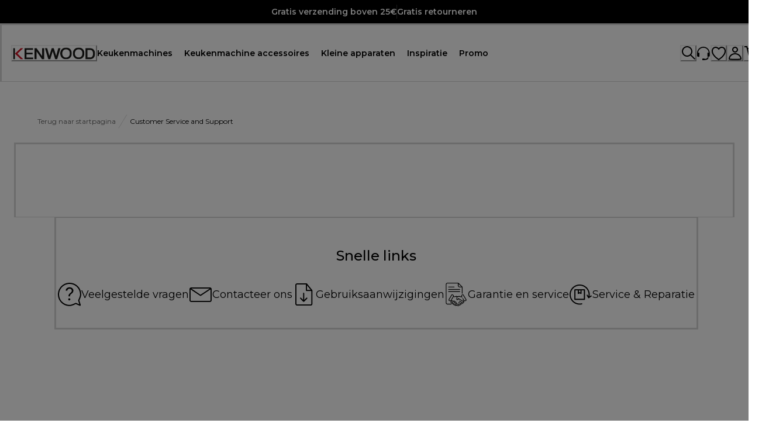

--- FILE ---
content_type: application/javascript
request_url: https://www.kenwoodworld.com/cThjWK93aXfuFec8HvAG36acIL0/tYaEDLtc0QJLmt/Zmw1TEs/ZGo/GAWEjInkB
body_size: 170709
content:
(function(){if(typeof Array.prototype.entries!=='function'){Object.defineProperty(Array.prototype,'entries',{value:function(){var index=0;const array=this;return {next:function(){if(index<array.length){return {value:[index,array[index++]],done:false};}else{return {done:true};}},[Symbol.iterator]:function(){return this;}};},writable:true,configurable:true});}}());(function(){BP();xm9();qI9();var Qn=function Cw(m6,ss){'use strict';var z8=Cw;switch(m6){case nX:{var ZM=ss[OQ];var kn=ss[Rx];wU.push(EU);if(wC(WC(ZM,kn))){throw new (w4[SU()[Zd(ws)](jB,pD)])(SU()[Zd(kj)](BT,L8));}wU.pop();}break;case P5:{wU.push(vd);var Yc=w4[sD(typeof SU()[Zd(fU)],qj([],[][[]]))?SU()[Zd(S8)].call(null,Nj,Zn):SU()[Zd(U8)](lx,BR)][cT()[q8(RC)](k6,pw)]?w4[SU()[Zd(U8)](lx,BR)][Ad()[Y8(jM)](b8,wC(Qs),tw,sT)](w4[SU()[Zd(U8)](lx,BR)][b6(typeof cT()[q8(BU)],'undefined')?cT()[q8(RC)](k6,pw):cT()[q8(Rw)](OY,fC)](w4[Xd()[VD(Od)].call(null,UB,nc)]))[hz()[Mm(bD)](nj,WU,nn,Cc,p6,RC)](sD(typeof Aj()[Zm(km)],'undefined')?Aj()[Zm(Qs)](IR,P8,wC([]),hR):Aj()[Zm(DY)](UR,UD,wC({}),nx)):cT()[q8(T8)].apply(null,[Xj,mD]);var jC;return wU.pop(),jC=Yc,jC;}break;case II:{var V8=ss[OQ];var MC;wU.push(BB);return MC=wC(wC(V8[Xd()[VD(Od)].apply(null,[FD,nc])]))&&wC(wC(V8[Xd()[VD(Od)].call(null,FD,nc)][cT()[q8(AC)](nn,wM)]))&&V8[Xd()[VD(Od)](FD,nc)][cT()[q8(AC)].call(null,nn,wM)][N8]&&sD(V8[Xd()[VD(Od)].apply(null,[FD,nc])][cT()[q8(AC)].apply(null,[nn,wM])][N8][sD(typeof Aj()[Zm(CC)],qj([],[][[]]))?Aj()[Zm(Qs)](B8,Hz,DD,Jc):Aj()[Zm(Jg)](JR,rC,gB,YU)](),qc()[jd(Pd)](Ys,tY,tw,jM))?Aj()[Zm(bD)](UR,jc,P8,Vc):cT()[q8(bD)].call(null,ws,gn),wU.pop(),MC;}break;case J5:{var Ln=ss[OQ];var Cn=ss[Rx];wU.push(r8);if(rd(Cn,null)||q6(Cn,Ln[b6(typeof Aj()[Zm(BM)],'undefined')?Aj()[Zm(N8)].call(null,Pd,wC(wC(N8)),G8,mz):Aj()[Zm(Qs)].apply(null,[Xz,n8,U8,DD])]))Cn=Ln[Aj()[Zm(N8)](Pd,k6,ws,mz)];for(var SB=N8,OR=new (w4[b6(typeof SU()[Zd(FU)],qj('',[][[]]))?SU()[Zd(T8)](rw,sm):SU()[Zd(S8)](xD,bc)])(Cn);MT(SB,Cn);SB++)OR[SB]=Ln[SB];var dn;return wU.pop(),dn=OR,dn;}break;case NA:{wU.push(CB);var OB=lY()[Oj(jM)].apply(null,[F6,DB,Nd,Ww]);var VR=b6(typeof Xd()[VD(bD)],'undefined')?Xd()[VD(Sn)](S6,PY):Xd()[VD(Ww)].apply(null,[vM,mU]);for(var bY=kT[Hz];MT(bY,QB);bY++)OB+=VR[Xd()[VD(Rd)](fR,Zc)](w4[sD(typeof Ad()[Y8(Od)],qj([],[][[]]))?Ad()[Y8(Hz)](qz,G8,PR,dD):Ad()[Y8(Mw)](ws,kj,l8,GC)][SU()[Zd(h8)](UT,l8)](nY(w4[Ad()[Y8(Mw)](ws,jM,Xs,GC)][cT()[q8(sU)].apply(null,[nc,xs])](),VR[Aj()[Zm(N8)](Pd,rC,wC([]),O6)])));var Sc;return wU.pop(),Sc=OB,Sc;}break;case Cf:{wU.push(vB);var bU=SU()[Zd(rc)](IM,VC);if(w4[Xd()[VD(Od)](RY,nc)]&&w4[Xd()[VD(Od)](RY,nc)][cT()[q8(AC)](nn,fR)]&&w4[Xd()[VD(Od)](RY,nc)][cT()[q8(AC)](nn,fR)][lY()[Oj(WU)](Lm,Q8,mB,T8)]){var nd=w4[Xd()[VD(Od)](RY,nc)][cT()[q8(AC)](nn,fR)][b6(typeof lY()[Oj(Hz)],qj([],[][[]]))?lY()[Oj(WU)](Lm,Q8,Ej,T8):lY()[Oj(T8)].call(null,xd,RU,Hz,Md)];try{var bs=wU.length;var YC=wC([]);var Iz=w4[Ad()[Y8(Mw)](ws,wC({}),BR,gc)][SU()[Zd(h8)](E8,l8)](nY(w4[Ad()[Y8(Mw)](ws,wC(N8),Hz,gc)][cT()[q8(sU)](nc,Mq)](),IO))[Aj()[Zm(Jg)](JR,AO,Rd,TY)]();w4[Xd()[VD(Od)].apply(null,[RY,nc])][b6(typeof cT()[q8(mB)],'undefined')?cT()[q8(AC)](nn,fR):cT()[q8(Rw)].call(null,Rb,b7)][lY()[Oj(WU)].apply(null,[Lm,Q8,WU,T8])]=Iz;var YO=sD(w4[Xd()[VD(Od)].apply(null,[RY,nc])][cT()[q8(AC)](nn,fR)][lY()[Oj(WU)](Lm,Q8,L3,T8)],Iz);var H1=YO?Aj()[Zm(bD)].apply(null,[UR,nr,Hz,Kv]):b6(typeof cT()[q8(AZ)],qj('',[][[]]))?cT()[q8(bD)](ws,Mz):cT()[q8(Rw)](Qq,U1);w4[Xd()[VD(Od)](RY,nc)][cT()[q8(AC)].call(null,nn,fR)][lY()[Oj(WU)](Lm,Q8,WU,T8)]=nd;var MK;return wU.pop(),MK=H1,MK;}catch(Q1){wU.splice(LG(bs,Qs),Infinity,vB);if(b6(w4[Xd()[VD(Od)].apply(null,[RY,nc])][cT()[q8(AC)].call(null,nn,fR)][lY()[Oj(WU)].call(null,Lm,Q8,n8,T8)],nd)){w4[b6(typeof Xd()[VD(n8)],qj([],[][[]]))?Xd()[VD(Od)].apply(null,[RY,nc]):Xd()[VD(Ww)](pO,VL)][cT()[q8(AC)](nn,fR)][lY()[Oj(WU)](Lm,Q8,km,T8)]=nd;}var WG;return wU.pop(),WG=bU,WG;}}else{var Xr;return wU.pop(),Xr=bU,Xr;}wU.pop();}break;case O9:{wU.push(gt);var A3=SU()[Zd(rc)](ED,VC);try{var RL=wU.length;var QJ=wC({});if(w4[Xd()[VD(Od)].apply(null,[zc,nc])][cT()[q8(AC)].apply(null,[nn,Kc])]&&w4[Xd()[VD(Od)].apply(null,[zc,nc])][cT()[q8(AC)].apply(null,[nn,Kc])][N8]&&w4[Xd()[VD(Od)](zc,nc)][cT()[q8(AC)](nn,Kc)][N8][N8]&&w4[sD(typeof Xd()[VD(A7)],'undefined')?Xd()[VD(Ww)](Db,kb):Xd()[VD(Od)](zc,nc)][cT()[q8(AC)].apply(null,[nn,Kc])][N8][N8][b6(typeof Ad()[Y8(Nb)],qj('',[][[]]))?Ad()[Y8(IE)](J3,N8,Od,Um):Ad()[Y8(Hz)](l3,IE,P8,bt)]){var np=sD(w4[Xd()[VD(Od)](zc,nc)][cT()[q8(AC)](nn,Kc)][N8][N8][Ad()[Y8(IE)].call(null,J3,b8,jM,Um)],w4[Xd()[VD(Od)](zc,nc)][cT()[q8(AC)](nn,Kc)][N8]);var Fq=np?Aj()[Zm(bD)].call(null,UR,h8,vZ,c8):cT()[q8(bD)](ws,tm);var Zp;return wU.pop(),Zp=Fq,Zp;}else{var OZ;return wU.pop(),OZ=A3,OZ;}}catch(wt){wU.splice(LG(RL,Qs),Infinity,gt);var ZZ;return wU.pop(),ZZ=A3,ZZ;}wU.pop();}break;case FQ:{var HG=ss[OQ];wU.push(wE);var Mt=cT()[q8(BZ)](Hr,hE);var Qb=cT()[q8(BZ)](Hr,hE);if(HG[Aj()[Zm(Nd)].apply(null,[qW,fU,Rw,G1])]){var Sq=HG[Aj()[Zm(Nd)](qW,gq,vt,G1)][Ad()[Y8(nj)](YF,AZ,T8,fK)](Xd()[VD(pW)](bG,J3));var DG=Sq[Ad()[Y8(fO)].call(null,bD,wC(wC({})),N8,st)](SU()[Zd(k6)].apply(null,[fO,Tv]));if(DG){var MO=DG[Xd()[VD(rc)].apply(null,[g1,Ov])](hz()[Mm(GO)](vZ,Mw,At,PY,mG,DE));if(MO){Mt=DG[SU()[Zd(PY)](J1,TF)](MO[cT()[q8(A7)](CC,Dq)]);Qb=DG[SU()[Zd(PY)].apply(null,[J1,TF])](MO[Xd()[VD(UD)](P7,rc)]);}}}var BW;return BW=Ob(O2,[hz()[Mm(Ej)].apply(null,[Jg,GL,Rw,xJ,Iq,Od]),Mt,cT()[q8(Sn)](N8,OG),Qb]),wU.pop(),BW;}break;case Rk:{var sZ=ss[OQ];wU.push(wO);var NJ=b6(typeof cT()[q8(k6)],qj([],[][[]]))?cT()[q8(T8)].call(null,Xj,x6):cT()[q8(Rw)].call(null,jO,U8);var b1=cT()[q8(T8)](Xj,x6);var Ab=Xd()[VD(PR)](s7,Xj);var j3=[];try{var Mp=wU.length;var qK=wC({});try{NJ=sZ[cT()[q8(kj)](Ur,jb)];}catch(mK){wU.splice(LG(Mp,Qs),Infinity,wO);if(mK[cT()[q8(Ys)](Zc,Ss)][Xd()[VD(RC)].call(null,ER,BZ)](Ab)){NJ=cT()[q8(PR)](tF,QL);}}var wp=w4[Ad()[Y8(Mw)].apply(null,[ws,vK,wC({}),G6])][SU()[Zd(h8)].call(null,JE,l8)](nY(w4[Ad()[Y8(Mw)](ws,AZ,k6,G6)][cT()[q8(sU)].call(null,nc,HE)](),IO))[sD(typeof Aj()[Zm(AC)],qj('',[][[]]))?Aj()[Zm(Qs)](B1,N8,A7,wq):Aj()[Zm(Jg)](JR,Od,gq,CT)]();sZ[cT()[q8(kj)].call(null,Ur,jb)]=wp;b1=b6(sZ[sD(typeof cT()[q8(AC)],'undefined')?cT()[q8(Rw)](Dt,Ft):cT()[q8(kj)].call(null,Ur,jb)],wp);j3=[Ob(O2,[SU()[Zd(Rd)].call(null,vG,IK),NJ]),Ob(O2,[Aj()[Zm(nn)].call(null,At,KK,JO,GZ),PF(b1,Qs)[Aj()[Zm(Jg)](JR,N8,wC(wC(N8)),CT)]()])];var VE;return wU.pop(),VE=j3,VE;}catch(wK){wU.splice(LG(Mp,Qs),Infinity,wO);j3=[Ob(O2,[SU()[Zd(Rd)].apply(null,[vG,IK]),NJ]),Ob(O2,[Aj()[Zm(nn)](At,wC(wC(Qs)),wC([]),GZ),b1])];}var zr;return wU.pop(),zr=j3,zr;}break;case VS:{var PG=ss[OQ];wU.push(gv);if(b6(typeof w4[qc()[jd(Hz)](bD,Jp,jc,S8)],SU()[Zd(AO)](wB,rC))&&vE(PG[w4[qc()[jd(Hz)](bD,Jp,vZ,S8)][SU()[Zd(Ej)](jY,Zt)]],null)||vE(PG[sD(typeof SU()[Zd(Jg)],qj('',[][[]]))?SU()[Zd(S8)](Zc,RE):SU()[Zd(Tp)].apply(null,[IY,SK])],null)){var SE;return SE=w4[SU()[Zd(T8)](rU,sm)][SU()[Zd(rC)](IC,Pt)](PG),wU.pop(),SE;}wU.pop();}break;case ZX:{var BJ=ss[OQ];wU.push(hL);var wL=SU()[Zd(rc)].apply(null,[lv,VC]);try{var fv=wU.length;var mJ=wC(wC(OQ));if(BJ[Xd()[VD(Od)](n7,nc)][SU()[Zd(Lq)](QK,GL)]){var R7=BJ[Xd()[VD(Od)].apply(null,[n7,nc])][SU()[Zd(Lq)](QK,GL)][Aj()[Zm(Jg)](JR,wC(wC(N8)),P8,Tc)]();var kL;return wU.pop(),kL=R7,kL;}else{var zq;return wU.pop(),zq=wL,zq;}}catch(jW){wU.splice(LG(fv,Qs),Infinity,hL);var qq;return wU.pop(),qq=wL,qq;}wU.pop();}break;case jh:{wU.push(NW);var Zb=wC({});try{var E7=wU.length;var jF=wC(wC(OQ));if(w4[Aj()[Zm(U8)].apply(null,[Rr,ws,pW,Dm])][sD(typeof Xd()[VD(BM)],qj('',[][[]]))?Xd()[VD(Ww)].apply(null,[Kv,Sb]):Xd()[VD(JO)](fx,Ur)]){w4[Aj()[Zm(U8)].apply(null,[Rr,Gt,BM,Dm])][Xd()[VD(JO)](fx,Ur)][cT()[q8(mB)].apply(null,[GO,Zr])](Xd()[VD(A7)](Hc,sb),qc()[jd(jM)](nn,mz,VC,dG));w4[Aj()[Zm(U8)].call(null,Rr,vZ,A7,Dm)][Xd()[VD(JO)](fx,Ur)][b6(typeof Ad()[Y8(Gr)],qj('',[][[]]))?Ad()[Y8(PR)].apply(null,[Lq,Nb,qG,lU]):Ad()[Y8(Hz)](I7,wC(wC(Qs)),G8,lr)](Xd()[VD(A7)].apply(null,[Hc,sb]));Zb=wC(OQ);}}catch(sp){wU.splice(LG(E7,Qs),Infinity,NW);}var zp;return wU.pop(),zp=Zb,zp;}break;case R2:{wU.push(rt);var gb=SU()[Zd(rc)](Ez,VC);try{var GF=wU.length;var vq=wC(wC(OQ));if(w4[Xd()[VD(Od)](pT,nc)]&&w4[Xd()[VD(Od)].call(null,pT,nc)][SU()[Zd(NO)](NB,xq)]&&w4[Xd()[VD(Od)].apply(null,[pT,nc])][SU()[Zd(NO)].apply(null,[NB,xq])][Xd()[VD(tZ)](cc,At)]){var S7=w4[Xd()[VD(Od)](pT,nc)][SU()[Zd(NO)](NB,xq)][Xd()[VD(tZ)].apply(null,[cc,At])][sD(typeof Aj()[Zm(GO)],'undefined')?Aj()[Zm(Qs)](PJ,Rd,AC,Y3):Aj()[Zm(Jg)](JR,Zc,AO,hM)]();var kK;return wU.pop(),kK=S7,kK;}else{var TG;return wU.pop(),TG=gb,TG;}}catch(R1){wU.splice(LG(GF,Qs),Infinity,rt);var wW;return wU.pop(),wW=gb,wW;}wU.pop();}break;case V:{var wv=ss[OQ];var CL=ss[Rx];wU.push(xW);var nF=CL[Ad()[Y8(rc)](qv,lq,IE,kP)];var cL=CL[SU()[Zd(l8)].apply(null,[kz,UW])];var OW=CL[b6(typeof Aj()[Zm(gB)],qj([],[][[]]))?Aj()[Zm(fO)](tZ,U8,wC(wC({})),ST):Aj()[Zm(Qs)](H7,Zc,Nd,cE)];var RO=CL[b6(typeof lY()[Oj(Rd)],qj(sD(typeof cT()[q8(Rd)],'undefined')?cT()[q8(Rw)].apply(null,[FL,pv]):cT()[q8(T8)].apply(null,[Xj,O5]),[][[]]))?lY()[Oj(Tp)](PJ,MF,DD,ws):lY()[Oj(T8)](BO,nq,Pt,V7)];var Lv=CL[Ad()[Y8(UD)].apply(null,[O7,Zc,wC(Qs),jn])];var TJ=CL[Ad()[Y8(VC)](gq,DY,nj,g5)];var XK=CL[lY()[Oj(fU)](cZ,jK,vt,Ww)];var Wt=CL[b6(typeof SU()[Zd(fO)],qj([],[][[]]))?SU()[Zd(G8)](OU,mB):SU()[Zd(S8)](Uq,L1)];var PL;return PL=cT()[q8(T8)].call(null,Xj,O5)[Aj()[Zm(DD)](AO,wC(Qs),Nb,Lw)](wv)[Aj()[Zm(DD)].call(null,AO,wC(wC(Qs)),P8,Lw)](nF,b6(typeof Aj()[Zm(PR)],'undefined')?Aj()[Zm(DY)].call(null,UR,AZ,Up,qN):Aj()[Zm(Qs)].apply(null,[gG,sU,Tp,Sp]))[sD(typeof Aj()[Zm(vK)],'undefined')?Aj()[Zm(Qs)].apply(null,[xd,PR,BM,HL]):Aj()[Zm(DD)](AO,wC(wC({})),km,Lw)](cL,Aj()[Zm(DY)](UR,wC({}),wC({}),qN))[Aj()[Zm(DD)](AO,DY,wC([]),Lw)](OW,Aj()[Zm(DY)](UR,fC,nj,qN))[Aj()[Zm(DD)](AO,Nd,AC,Lw)](RO,Aj()[Zm(DY)].apply(null,[UR,gq,Nb,qN]))[Aj()[Zm(DD)].call(null,AO,gB,vt,Lw)](Lv,sD(typeof Aj()[Zm(Ej)],qj([],[][[]]))?Aj()[Zm(Qs)].call(null,IK,Xs,L3,ht):Aj()[Zm(DY)](UR,A7,wC([]),qN))[Aj()[Zm(DD)](AO,wC(N8),WU,Lw)](TJ,b6(typeof Aj()[Zm(rc)],qj('',[][[]]))?Aj()[Zm(DY)].apply(null,[UR,Qs,ZE,qN]):Aj()[Zm(Qs)](Hp,Tp,wC(wC([])),lJ))[Aj()[Zm(DD)](AO,BM,wC(Qs),Lw)](XK,Aj()[Zm(DY)].call(null,UR,Mw,wC({}),qN))[Aj()[Zm(DD)].apply(null,[AO,nr,wC(wC([])),Lw])](Wt,qc()[jd(Nd)](Qs,W7,Jg,Zn)),wU.pop(),PL;}break;case Jx:{var q1=ss[OQ];wU.push(mZ);var V3=q1[Xd()[VD(Od)](ZU,nc)][Ad()[Y8(tZ)].call(null,UW,vK,Ej,ST)];if(V3){var gF=V3[Aj()[Zm(Jg)](JR,wE,AZ,NB)]();var D3;return wU.pop(),D3=gF,D3;}else{var Hv;return Hv=b6(typeof SU()[Zd(lq)],qj('',[][[]]))?SU()[Zd(rc)](Us,VC):SU()[Zd(S8)].apply(null,[AJ,zW]),wU.pop(),Hv;}wU.pop();}break;case bg:{var c7=ss[OQ];wU.push(lK);var rW=SU()[Zd(rc)].apply(null,[bq,VC]);var lG=b6(typeof SU()[Zd(Xs)],qj([],[][[]]))?SU()[Zd(rc)](bq,VC):SU()[Zd(S8)](SZ,Nv);var Bb=new (w4[sD(typeof SU()[Zd(DY)],qj('',[][[]]))?SU()[Zd(S8)](jG,E1):SU()[Zd(wE)](Pm,DK)])(new (w4[SU()[Zd(wE)].apply(null,[Pm,DK])])(Aj()[Zm(rC)](mO,AZ,fC,j7)));try{var DF=wU.length;var dq=wC([]);if(wC(wC(w4[Aj()[Zm(U8)](Rr,wC(Qs),AF,D1)][SU()[Zd(U8)].apply(null,[j8,BR])]))&&wC(wC(w4[Aj()[Zm(U8)](Rr,Xs,DD,D1)][SU()[Zd(U8)](j8,BR)][Xd()[VD(BR)](t8,k6)]))){var Os=w4[SU()[Zd(U8)](j8,BR)][Xd()[VD(BR)].apply(null,[t8,k6])](w4[b6(typeof Aj()[Zm(km)],qj('',[][[]]))?Aj()[Zm(Lq)](mB,nj,fC,Fp):Aj()[Zm(Qs)](cv,jc,VC,lb)][sD(typeof Xd()[VD(b8)],'undefined')?Xd()[VD(Ww)].call(null,bK,UD):Xd()[VD(T8)].call(null,dY,RC)],Aj()[Zm(G8)].call(null,UD,BU,FU,Vc));if(Os){rW=Bb[qc()[jd(jM)](nn,WK,ws,dG)](Os[SU()[Zd(Rd)](OG,IK)][Aj()[Zm(Jg)](JR,wC(wC([])),BR,Ij)]());}}lG=b6(w4[Aj()[Zm(U8)](Rr,wC([]),bD,D1)],c7);}catch(zv){wU.splice(LG(DF,Qs),Infinity,lK);rW=b6(typeof Ad()[Y8(BR)],qj([],[][[]]))?Ad()[Y8(DY)](jK,Gt,Ej,xK):Ad()[Y8(Hz)](C3,rc,U8,xL);lG=Ad()[Y8(DY)](jK,Ys,ZE,xK);}var JW=qj(rW,RG(lG,Qs))[Aj()[Zm(Jg)].call(null,JR,bD,L8,Ij)]();var wZ;return wU.pop(),wZ=JW,wZ;}break;case bx:{wU.push(wJ);throw new (w4[SU()[Zd(ws)](cE,pD)])(b6(typeof cT()[q8(wE)],qj([],[][[]]))?cT()[q8(UD)](vt,Cp):cT()[q8(Rw)](EL,LO));}break;}};var vE=function(Ar,UJ){return Ar!=UJ;};var z5;var SL=function(){return (z5.sjs_se_global_subkey?z5.sjs_se_global_subkey.push(B8):z5.sjs_se_global_subkey=[B8])&&z5.sjs_se_global_subkey;};var d7=function(DO,ZG){return DO^ZG;};var Tb=function(){return IG.apply(this,[R2,arguments]);};var q6=function(SG,kW){return SG>kW;};var RG=function(CW,fq){return CW<<fq;};var OO=function(vF){return w4["Math"]["floor"](w4["Math"]["random"]()*vF["length"]);};var lW=function(ps){if(ps===undefined||ps==null){return 0;}var xE=ps["toLowerCase"]()["replace"](/[^a-z]+/gi,'');return xE["length"];};function qI9(){bB=R2+OQ*g2+OQ*g2*g2+g2*g2*g2,jR=V+sl*g2+g2*g2+g2*g2*g2,tm=bx+C2*g2+V*g2*g2+g2*g2*g2,SP=sl+Jx*g2,PB=Rx+Jx*g2+C2*g2*g2+g2*g2*g2,Id=V+sl*g2+sl*g2*g2+g2*g2*g2,OA=R2+Jx*g2+g9*g2*g2+g2*g2*g2,GA=Rx+bx*g2,L5=g9+OQ*g2+g2*g2,ZX=g9+sl*g2,QA=V+Jx*g2+sl*g2*g2,Hl=Rx+g9*g2,JI=lf+Jx*g2+g2*g2,v8=sl+R2*g2+C2*g2*g2+g2*g2*g2,Ll=sl+OQ*g2+Jx*g2*g2,vx=Jx+g2+sl*g2*g2,EC=Rx+bx*g2+g2*g2+g2*g2*g2,cY=V+R2*g2+sl*g2*g2+g2*g2*g2,Vk=R2+C2*g2+V*g2*g2,gP=lf+C2*g2+g9*g2*g2,lc=sl+R2*g2+g9*g2*g2+g2*g2*g2,xB=Jx+OQ*g2+bx*g2*g2+g2*g2*g2,wj=sl+bx*g2+g2*g2+g2*g2*g2,JN=V+R2*g2+g2*g2,Zz=C2+V*g2+g2*g2+g2*g2*g2,mj=V+g9*g2+g2*g2+g2*g2*g2,kB=lf+V*g2+OQ*g2*g2+g2*g2*g2,RQ=Jx+g9*g2+g2*g2,PQ=Rx+Jx*g2+g9*g2*g2,Sw=C2+R2*g2+sl*g2*g2+g2*g2*g2,Y=R2+sl*g2+C2*g2*g2,gM=C2+lf*g2+OQ*g2*g2+g2*g2*g2,P6=V+g2+sl*g2*g2+g2*g2*g2,kD=Jx+C2*g2+g9*g2*g2+g2*g2*g2,qC=sl+OQ*g2+g9*g2*g2+g2*g2*g2,Nc=V+C2*g2+Jx*g2*g2+g2*g2*g2,Xl=OQ+Jx*g2+g9*g2*g2+bx*g2*g2*g2+C2*g2*g2*g2*g2,Tj=sl+g9*g2+sl*g2*g2+g2*g2*g2,KY=bx+C2*g2+Jx*g2*g2+g2*g2*g2,QS=V+V*g2+g9*g2*g2+g2*g2*g2,kg=V+g9*g2+Jx*g2*g2+g2*g2*g2,nx=Rx+OQ*g2+Jx*g2*g2+g2*g2*g2,rD=sl+sl*g2+g2*g2+g2*g2*g2,FQ=V+sl*g2,D8=sl+lf*g2+g2*g2+g2*g2*g2,YD=g9+lf*g2+R2*g2*g2+g2*g2*g2,XI=sl+sl*g2+C2*g2*g2,j5=Rx+lf*g2+bx*g2*g2,H2=C2+g2+Jx*g2*g2,Pc=sl+g9*g2+OQ*g2*g2+g2*g2*g2,Eg=V+V*g2+sl*g2*g2,X2=bx+C2*g2+g2*g2,Mj=C2+C2*g2+bx*g2*g2+g2*g2*g2,hI=OQ+V*g2+g2*g2,cI=Jx+g2,Fc=bx+g9*g2+C2*g2*g2+g2*g2*g2,jl=g9+R2*g2+sl*g2*g2,r4=V+g9*g2,dR=lf+V*g2+Jx*g2*g2+g2*g2*g2,VS=g9+Jx*g2,k2=C2+C2*g2+bx*g2*g2,PA=Rx+V*g2+sl*g2*g2,hh=OQ+Jx*g2+bx*g2*g2,IP=bx+sl*g2+sl*g2*g2,c4=g9+Jx*g2+R2*g2*g2,YR=g9+g2+C2*g2*g2+g2*g2*g2,Ym=g9+OQ*g2+R2*g2*g2+g2*g2*g2,ZY=g9+R2*g2+R2*g2*g2+g2*g2*g2,qN=Jx+g2+Jx*g2*g2+g2*g2*g2,fx=Jx+V*g2+C2*g2*g2+g2*g2*g2,hQ=Jx+V*g2+bx*g2*g2+g2*g2*g2,W8=Rx+OQ*g2+g2*g2+g2*g2*g2,WY=sl+sl*g2+sl*g2*g2+g2*g2*g2,BN=sl+bx*g2+g2*g2,hA=lf+Jx*g2,cz=Jx+g2+bx*g2*g2+g2*g2*g2,wd=OQ+R2*g2+R2*g2*g2+g2*g2*g2,DC=lf+OQ*g2+Jx*g2*g2+g2*g2*g2,fh=R2+V*g2+Jx*g2*g2,gk=R2+C2*g2+sl*g2*g2,OM=R2+Jx*g2+Jx*g2*g2+g2*g2*g2,ER=sl+g9*g2+g2*g2+g2*g2*g2,Kz=R2+V*g2+g9*g2*g2+g2*g2*g2,fw=R2+lf*g2+Jx*g2*g2+g2*g2*g2,Fj=lf+bx*g2+g2*g2+g2*g2*g2,pj=V+g9*g2+V*g2*g2+g2*g2*g2,Pk=C2+R2*g2+g2*g2,JP=g9+g9*g2+R2*g2*g2,bk=R2+g2,QY=bx+OQ*g2+sl*g2*g2+g2*g2*g2,kY=V+C2*g2+g2*g2+g2*g2*g2,Hm=Rx+C2*g2+g2*g2+g2*g2*g2,Tl=g9+C2*g2+R2*g2*g2,Gn=V+C2*g2+OQ*g2*g2+g2*g2*g2,Ug=g9+lf*g2+R2*g2*g2,QR=OQ+Jx*g2+Jx*g2*g2+g2*g2*g2,NY=sl+OQ*g2+C2*g2*g2+g2*g2*g2,RT=C2+bx*g2+Jx*g2*g2+g2*g2*g2,pm=g9+g9*g2+V*g2*g2+g2*g2*g2,dA=g9+Jx*g2+C2*g2*g2,t6=C2+sl*g2+g2*g2+g2*g2*g2,Ed=OQ+bx*g2+bx*g2*g2+g2*g2*g2,hw=OQ+OQ*g2+C2*g2*g2+g2*g2*g2,Gx=lf+g9*g2+sl*g2*g2,Us=lf+sl*g2+g2*g2+g2*g2*g2,wz=bx+V*g2+R2*g2*g2+g2*g2*g2,NM=OQ+sl*g2+Jx*g2*g2+g2*g2*g2,Yf=V+C2*g2+g2*g2,hN=Jx+V*g2+C2*g2*g2,sw=lf+g9*g2+lf*g2*g2+g2*g2*g2,Mh=OQ+lf*g2+g9*g2*g2,AN=V+bx*g2+g2*g2,H8=V+lf*g2+bx*g2*g2+g2*g2*g2,II=OQ+bx*g2,LT=bx+g2+V*g2*g2+g2*g2*g2,zd=R2+R2*g2+sl*g2*g2+g2*g2*g2,nU=Rx+V*g2+OQ*g2*g2+g2*g2*g2,r9=C2+g9*g2+C2*g2*g2+C2*g2*g2*g2+bx*g2*g2*g2*g2,YA=sl+OQ*g2+R2*g2*g2,QQ=R2+C2*g2+C2*g2*g2+g2*g2*g2,x6=g9+V*g2+OQ*g2*g2+g2*g2*g2,qR=V+R2*g2+C2*g2*g2+g2*g2*g2,gf=Jx+sl*g2+C2*g2*g2,rw=C2+sl*g2+sl*g2*g2+g2*g2*g2,OU=sl+g9*g2+C2*g2*g2+g2*g2*g2,DI=sl+sl*g2+sl*g2*g2,Tf=R2+sl*g2+g9*g2*g2,Ld=g9+sl*g2+Jx*g2*g2+g2*g2*g2,mf=g9+lf*g2+Jx*g2*g2,qf=lf+lf*g2+g9*g2*g2+g2*g2*g2,Sk=R2+sl*g2+sl*g2*g2,jn=OQ+g9*g2+R2*g2*g2+g2*g2*g2,sB=C2+sl*g2+bx*g2*g2+g2*g2*g2,xY=sl+g2+R2*g2*g2+g2*g2*g2,x5=OQ+C2*g2+R2*g2*g2+g2*g2*g2,SD=C2+V*g2+C2*g2*g2+g2*g2*g2,OI=V+sl*g2+g2*g2,kQ=OQ+OQ*g2+bx*g2*g2,fS=C2+V*g2+g9*g2*g2,cC=sl+bx*g2+bx*g2*g2+g2*g2*g2,I4=OQ+R2*g2+sl*g2*g2,Ak=Rx+bx*g2+C2*g2*g2,P5=bx+g2,qw=Rx+g9*g2+OQ*g2*g2+g2*g2*g2,MS=R2+g9*g2+sl*g2*g2,vk=g9+R2*g2+bx*g2*g2,m9=Rx+R2*g2,M4=C2+g9*g2+g2*g2+g2*g2*g2,z6=g9+sl*g2+sl*g2*g2+g2*g2*g2,gh=Rx+C2*g2,Gg=Rx+R2*g2+g9*g2*g2,Hw=lf+lf*g2+Jx*g2*g2+g2*g2*g2,Tc=Rx+OQ*g2+OQ*g2*g2+g2*g2*g2,R8=V+g2+g9*g2*g2+g2*g2*g2,G5=Rx+Jx*g2+Jx*g2*g2,Q4=C2+lf*g2+bx*g2*g2,GT=lf+OQ*g2+V*g2*g2+g2*g2*g2,rB=R2+sl*g2+C2*g2*g2+g2*g2*g2,HB=bx+R2*g2+sl*g2*g2+g2*g2*g2,VQ=OQ+g2+Jx*g2*g2,vj=Jx+g2+g9*g2*g2+g2*g2*g2,sg=V+lf*g2+Jx*g2*g2,A=sl+sl*g2+bx*g2*g2+g2*g2*g2,O9=R2+lf*g2+Jx*g2*g2,wn=Jx+bx*g2+R2*g2*g2+g2*g2*g2,YX=Jx+V*g2+sl*g2*g2+g2*g2*g2,g8=Rx+sl*g2+OQ*g2*g2+g2*g2*g2,Dz=C2+V*g2+sl*g2*g2+g2*g2*g2,v5=lf+g9*g2+OQ*g2*g2+g2*g2*g2,SN=g9+sl*g2+R2*g2*g2,Kc=Rx+R2*g2+R2*g2*g2+g2*g2*g2,mw=sl+g2+g2*g2+g2*g2*g2,hU=C2+C2*g2+sl*g2*g2+g2*g2*g2,cx=sl+sl*g2+g9*g2*g2,vU=sl+V*g2+bx*g2*g2+g2*g2*g2,Al=Jx+bx*g2+sl*g2*g2,fX=bx+R2*g2+g2*g2,YB=lf+OQ*g2+g9*g2*g2+g2*g2*g2,Xg=lf+bx*g2+g9*g2*g2,gY=V+R2*g2+OQ*g2*g2+g2*g2*g2,Zk=R2+Jx*g2+sl*g2*g2,pT=R2+sl*g2+g9*g2*g2+g2*g2*g2,SS=Rx+OQ*g2+g9*g2*g2,YT=OQ+g2+g9*g2*g2+g2*g2*g2,Nx=bx+bx*g2+g9*g2*g2,SR=R2+OQ*g2+g2*g2+g2*g2*g2,d5=C2+lf*g2,KR=V+sl*g2+bx*g2*g2+g2*g2*g2,Bm=Rx+bx*g2+OQ*g2*g2+g2*g2*g2,Yd=OQ+g9*g2+OQ*g2*g2+g2*g2*g2,Uf=V+sl*g2+C2*g2*g2,D=sl+OQ*g2+C2*g2*g2,EB=lf+g2+g9*g2*g2+g2*g2*g2,S9=bx+g9*g2+bx*g2*g2,Pz=lf+Jx*g2+g2*g2+g2*g2*g2,UA=g9+g9*g2,CA=Rx+V*g2+R2*g2*g2,Jl=V+R2*g2+C2*g2*g2,ZT=sl+OQ*g2+Jx*g2*g2+g2*g2*g2,dj=V+sl*g2+R2*g2*g2+g2*g2*g2,vY=bx+sl*g2+Jx*g2*g2+g2*g2*g2,jz=bx+g9*g2+g2*g2+g2*g2*g2,xS=bx+C2*g2,mT=bx+R2*g2+g2*g2+g2*g2*g2,Ez=C2+g2+g2*g2+g2*g2*g2,zX=R2+bx*g2+bx*g2*g2,q=sl+V*g2+Jx*g2*g2,Gw=lf+bx*g2+Jx*g2*g2+g2*g2*g2,Ss=bx+g2+g2*g2+g2*g2*g2,Ql=V+bx*g2+sl*g2*g2,MM=lf+sl*g2+V*g2*g2+g2*g2*g2,fY=Jx+g2+sl*g2*g2+g2*g2*g2,fI=V+lf*g2+g9*g2*g2,zn=bx+C2*g2+g9*g2*g2+g2*g2*g2,j6=R2+OQ*g2+C2*g2*g2+g2*g2*g2,Rs=sl+R2*g2+bx*g2*g2+g2*g2*g2,sY=g9+g9*g2+Jx*g2*g2+g2*g2*g2,gd=Rx+R2*g2+Jx*g2*g2+g2*g2*g2,IA=g9+sl*g2+C2*g2*g2+g2*g2*g2,Dc=V+g2+C2*g2*g2+g2*g2*g2,IU=C2+bx*g2+bx*g2*g2+g2*g2*g2,OX=lf+sl*g2+g2*g2,Fg=V+g2+OQ*g2*g2+g2*g2*g2,Gj=C2+OQ*g2+OQ*g2*g2+g2*g2*g2,UP=OQ+C2*g2+C2*g2*g2,Fw=R2+g2+sl*g2*g2+g2*g2*g2,TX=Rx+Jx*g2,Lw=Jx+lf*g2+C2*g2*g2+g2*g2*g2,bS=C2+C2*g2+Jx*g2*g2,ET=Rx+Jx*g2+sl*g2*g2+g2*g2*g2,cD=V+V*g2+OQ*g2*g2+g2*g2*g2,VB=Rx+g2+bx*g2*g2+g2*g2*g2,sh=V+OQ*g2+R2*g2*g2,kI=C2+lf*g2+g2*g2,SA=R2+OQ*g2+sl*g2*g2,R6=g9+R2*g2+sl*g2*g2+g2*g2*g2,TC=sl+g9*g2+g9*g2*g2+g2*g2*g2,vf=lf+sl*g2+Jx*g2*g2,DU=Rx+OQ*g2+V*g2*g2+g2*g2*g2,kP=bx+lf*g2+bx*g2*g2+g2*g2*g2,wD=bx+Jx*g2+g9*g2*g2+g2*g2*g2,rl=OQ+C2*g2+g9*g2*g2,K8=R2+C2*g2+sl*g2*g2+g2*g2*g2,ll=V+bx*g2+Jx*g2*g2,vg=Jx+OQ*g2+OQ*g2*g2+g2*g2*g2,Mf=Jx+sl*g2,jY=bx+g9*g2+Jx*g2*g2+g2*g2*g2,Wg=bx+OQ*g2+R2*g2*g2,w=g9+Jx*g2+g2*g2,dl=lf+sl*g2+g9*g2*g2,Lg=C2+bx*g2,GX=OQ+C2*g2+bx*g2*g2,lx=g9+OQ*g2+sl*g2*g2+g2*g2*g2,JM=sl+g2+sl*g2*g2+g2*g2*g2,TT=lf+g2+V*g2*g2+g2*g2*g2,Yj=R2+g2+V*g2*g2+g2*g2*g2,T9=C2+C2*g2+Jx*g2*g2+g2*g2*g2,ml=Jx+R2*g2+C2*g2*g2,Uj=R2+sl*g2+g2*g2+g2*g2*g2,ds=lf+lf*g2+g2*g2+g2*g2*g2,TM=Rx+C2*g2+sl*g2*g2+g2*g2*g2,B2=R2+C2*g2+R2*g2*g2,tg=OQ+C2*g2+g9*g2*g2+g2*g2*g2,OC=Jx+bx*g2+g2*g2+g2*g2*g2,GB=sl+bx*g2+V*g2*g2+g2*g2*g2,dd=Rx+sl*g2+C2*g2*g2+g2*g2*g2,WR=Rx+lf*g2+g9*g2*g2+g2*g2*g2,TI=OQ+g2+OQ*g2*g2+g2*g2*g2,Vd=Jx+Jx*g2+Jx*g2*g2+g2*g2*g2,Uk=V+lf*g2+sl*g2*g2,NC=C2+OQ*g2+g9*g2*g2+g2*g2*g2,rs=V+g9*g2+C2*g2*g2+g2*g2*g2,BC=bx+sl*g2+sl*g2*g2+g2*g2*g2,VM=Jx+bx*g2+sl*g2*g2+g2*g2*g2,dg=Rx+V*g2+bx*g2*g2,jA=bx+lf*g2+C2*g2*g2,Tx=Jx+OQ*g2+g2*g2,Uh=lf+g9*g2,N4=sl+V*g2+bx*g2*g2,xn=Rx+C2*g2+Jx*g2*g2+g2*g2*g2,ES=Jx+lf*g2+sl*g2*g2,vS=sl+lf*g2+C2*g2*g2,bI=V+sl*g2+Jx*g2*g2+g2*g2*g2,fR=g9+Jx*g2+sl*g2*g2+g2*g2*g2,wT=Rx+Jx*g2+g2*g2+g2*g2*g2,Qg=lf+V*g2+g9*g2*g2,CT=bx+V*g2+OQ*g2*g2+g2*g2*g2,wP=C2+R2*g2+C2*g2*g2,dT=lf+OQ*g2+C2*g2*g2+g2*g2*g2,Lx=bx+R2*g2+R2*g2*g2+g2*g2*g2,hs=bx+Jx*g2+OQ*g2*g2+g2*g2*g2,Sl=C2+bx*g2+R2*g2*g2,nm=sl+g2+OQ*g2*g2+g2*g2*g2,FR=Rx+g9*g2+Jx*g2*g2+g2*g2*g2,QC=lf+Jx*g2+R2*g2*g2+g2*g2*g2,FM=g9+R2*g2+OQ*g2*g2+g2*g2*g2,Ag=OQ+g2+sl*g2*g2,c6=g9+sl*g2+OQ*g2*g2+g2*g2*g2,Wz=g9+g9*g2+C2*g2*g2+g2*g2*g2,VY=bx+g2+sl*g2*g2+g2*g2*g2,A5=lf+lf*g2+sl*g2*g2,cc=Rx+g2+g2*g2+g2*g2*g2,Rk=Rx+g2,lM=g9+C2*g2+C2*g2*g2+g2*g2*g2,lA=sl+g9*g2+g9*g2*g2,FY=R2+g9*g2+R2*g2*g2+g2*g2*g2,S5=V+V*g2+R2*g2*g2,hD=Jx+R2*g2+bx*g2*g2+g2*g2*g2,XP=g9+C2*g2+Jx*g2*g2,ZC=V+OQ*g2+g2*g2+g2*g2*g2,MU=Rx+g2+lf*g2*g2+g2*g2*g2,Nh=bx+R2*g2,r2=Jx+bx*g2+R2*g2*g2,xP=R2+lf*g2+OQ*g2*g2+g2*g2*g2,hY=lf+C2*g2+C2*g2*g2+g2*g2*g2,c9=Rx+lf*g2+V*g2*g2,jk=sl+OQ*g2+g9*g2*g2,M6=OQ+sl*g2+bx*g2*g2+g2*g2*g2,HU=R2+V*g2+OQ*g2*g2+g2*g2*g2,Jk=lf+R2*g2+R2*g2*g2,xI=C2+Jx*g2+bx*g2*g2,Km=R2+OQ*g2+sl*g2*g2+g2*g2*g2,NA=bx+g9*g2,mQ=lf+Jx*g2+bx*g2*g2,zM=g9+Jx*g2+lf*g2*g2+g2*g2*g2,Cm=Jx+C2*g2+C2*g2*g2+g2*g2*g2,Kx=sl+C2*g2+bx*g2*g2,Cf=lf+Jx*g2+V*g2*g2,Td=g9+V*g2+bx*g2*g2+g2*g2*g2,El=Rx+C2*g2+g9*g2*g2,KA=Rx+OQ*g2+Jx*g2*g2,JT=C2+bx*g2+OQ*g2*g2+g2*g2*g2,kw=OQ+V*g2+g2*g2+g2*g2*g2,gn=bx+lf*g2+g9*g2*g2+g2*g2*g2,Qh=bx+Jx*g2+g9*g2*g2+g9*g2*g2*g2,E2=OQ+sl*g2,In=C2+Jx*g2+C2*g2*g2+g2*g2*g2,rf=OQ+bx*g2+R2*g2*g2+g2*g2*g2,DX=V+OQ*g2+C2*g2*g2,Bn=bx+lf*g2+sl*g2*g2+g2*g2*g2,I8=C2+g2+sl*g2*g2+g2*g2*g2,nR=bx+sl*g2+g2*g2+g2*g2*g2,Oc=Jx+Jx*g2+OQ*g2*g2+g2*g2*g2,Cg=g9+g2+bx*g2*g2,TD=lf+bx*g2+g9*g2*g2+g2*g2*g2,Ik=sl+C2*g2+sl*g2*g2,D2=lf+V*g2+g2*g2,EX=sl+lf*g2+bx*g2*g2,C4=Rx+V*g2,d8=bx+Jx*g2+bx*g2*g2+g2*g2*g2,gR=R2+Jx*g2+OQ*g2*g2+g2*g2*g2,fl=V+lf*g2+bx*g2*g2,df=C2+g2,s6=g9+sl*g2+g2*g2+g2*g2*g2,Fn=sl+V*g2+C2*g2*g2+g2*g2*g2,CM=g9+V*g2+g2*g2+g2*g2*g2,Hd=OQ+R2*g2+g2*g2+g2*g2*g2,zc=Rx+bx*g2+Jx*g2*g2+g2*g2*g2,rM=Rx+lf*g2+sl*g2*g2+g2*g2*g2,KX=V+V*g2+Jx*g2*g2,TU=OQ+R2*g2+g9*g2*g2+g2*g2*g2,DR=lf+g9*g2+Jx*g2*g2+g2*g2*g2,I9=bx+Jx*g2+g2*g2,Uz=sl+C2*g2+g9*g2*g2+g2*g2*g2,Cl=Rx+g2+R2*g2*g2,L2=R2+bx*g2+g9*g2*g2,Qx=OQ+C2*g2+R2*g2*g2,Nn=sl+OQ*g2+V*g2*g2+g2*g2*g2,fk=R2+Jx*g2+R2*g2*g2,Kj=lf+sl*g2+bx*g2*g2+g2*g2*g2,ED=lf+Jx*g2+OQ*g2*g2+g2*g2*g2,ck=OQ+g2+bx*g2*g2,rm=bx+sl*g2+OQ*g2*g2+g2*g2*g2,SI=V+g2+bx*g2*g2,Cx=R2+g9*g2+bx*g2*g2,Q2=bx+V*g2+g9*g2*g2,Ul=Rx+V*g2+bx*g2*g2+g2*g2*g2,TA=g9+bx*g2+C2*g2*g2,kd=bx+Jx*g2+C2*g2*g2+g2*g2*g2,wc=OQ+V*g2+sl*g2*g2+g2*g2*g2,s9=sl+V*g2+g2*g2,px=OQ+R2*g2+g9*g2*g2,q4=OQ+g9*g2,t8=lf+Jx*g2+Jx*g2*g2+g2*g2*g2,fN=g9+OQ*g2+g9*g2*g2+g2*g2*g2,kN=Jx+R2*g2+Jx*g2*g2,lX=Jx+R2*g2+R2*g2*g2,dC=sl+OQ*g2+bx*g2*g2+g2*g2*g2,qm=V+bx*g2+Jx*g2*g2+g2*g2*g2,WM=g9+lf*g2+C2*g2*g2+g2*g2*g2,kk=C2+g9*g2+C2*g2*g2,X6=V+R2*g2+g2*g2+g2*g2*g2,SY=OQ+bx*g2+g9*g2*g2+g2*g2*g2,G=sl+Jx*g2+bx*g2*g2+g2*g2*g2,KM=R2+g2+g2*g2+g2*g2*g2,Vs=bx+OQ*g2+OQ*g2*g2+g2*g2*g2,ww=bx+OQ*g2+g2*g2+g2*g2*g2,ZD=Jx+C2*g2+g2*g2+g2*g2*g2,ng=lf+lf*g2+g2*g2,mN=bx+sl*g2+g9*g2*g2,XM=C2+bx*g2+g9*g2*g2+g2*g2*g2,wm=g9+R2*g2+g2*g2+g2*g2*g2,kU=C2+sl*g2+OQ*g2*g2+g2*g2*g2,nB=g9+bx*g2+Jx*g2*g2+g2*g2*g2,gC=bx+Jx*g2+R2*g2*g2+g2*g2*g2,kM=OQ+R2*g2+OQ*g2*g2+g2*g2*g2,KU=R2+V*g2+Jx*g2*g2+g2*g2*g2,BI=Jx+V*g2+g9*g2*g2+g2*g2*g2,TN=C2+g9*g2+bx*g2*g2,LN=bx+lf*g2+Jx*g2*g2,Gm=C2+g9*g2+OQ*g2*g2+g2*g2*g2,gX=R2+Jx*g2,v4=Jx+C2*g2,z2=R2+R2*g2+g2*g2,KT=V+OQ*g2+OQ*g2*g2+g2*g2*g2,Ds=OQ+bx*g2+g2*g2+g2*g2*g2,WD=lf+g2+g2*g2+g2*g2*g2,Em=Rx+R2*g2+g2*g2+g2*g2*g2,xs=Jx+lf*g2+OQ*g2*g2+g2*g2*g2,Wm=OQ+V*g2+OQ*g2*g2+g2*g2*g2,Um=Rx+OQ*g2+R2*g2*g2+g2*g2*g2,sI=lf+g2+R2*g2*g2,X8=g9+C2*g2,HY=lf+bx*g2+C2*g2*g2+g2*g2*g2,gj=C2+Jx*g2+OQ*g2*g2+g2*g2*g2,Fz=V+OQ*g2+sl*g2*g2+g2*g2*g2,A6=sl+g2+g9*g2*g2+g2*g2*g2,C6=OQ+V*g2+Jx*g2*g2+g2*g2*g2,fs=bx+C2*g2+g2*g2+g2*g2*g2,Df=g9+bx*g2+C2*g2*g2+g2*g2*g2,sA=sl+C2*g2+lf*g2*g2+g2*g2*g2,AY=g9+g9*g2+sl*g2*g2+g2*g2*g2,M8=Rx+bx*g2+C2*g2*g2+g2*g2*g2,W2=sl+g9*g2,Sz=C2+g9*g2+Jx*g2*g2+g2*g2*g2,hC=C2+R2*g2+V*g2*g2+g2*g2*g2,pC=lf+sl*g2+R2*g2*g2+g2*g2*g2,mk=Jx+Jx*g2+C2*g2*g2,Mc=OQ+C2*g2+g2*g2+g2*g2*g2,pN=sl+Jx*g2+g9*g2*g2,zz=g9+Jx*g2+V*g2*g2+g2*g2*g2,Ms=g9+Jx*g2+OQ*g2*g2+g2*g2*g2,dz=Rx+OQ*g2+sl*g2*g2+g2*g2*g2,T6=V+R2*g2+bx*g2*g2+g2*g2*g2,Vm=V+C2*g2+C2*g2*g2+g2*g2*g2,En=Jx+g9*g2+sl*g2*g2+g2*g2*g2,C=C2+g2+g9*g2*g2,R4=Jx+bx*g2+g2*g2,Ts=bx+C2*g2+R2*g2*g2+g2*g2*g2,Om=lf+g2+bx*g2*g2+g2*g2*g2,lS=C2+V*g2+sl*g2*g2,Gd=Jx+C2*g2+OQ*g2*g2+g2*g2*g2,qM=lf+R2*g2+C2*g2*g2+g2*g2*g2,HD=V+Jx*g2+sl*g2*g2+g2*g2*g2,xR=R2+C2*g2+OQ*g2*g2+g2*g2*g2,g5=R2+sl*g2+OQ*g2*g2+g2*g2*g2,Nm=C2+Jx*g2+g9*g2*g2+g2*g2*g2,tl=lf+R2*g2+bx*g2*g2,QX=C2+bx*g2+sl*g2*g2,n9=V+g9*g2+g9*g2*g2,rj=sl+g2+bx*g2*g2+g2*g2*g2,b4=V+C2*g2+Jx*g2*g2,cR=g9+Jx*g2+bx*g2*g2+g2*g2*g2,MR=V+Jx*g2+Jx*g2*g2+g2*g2*g2,cM=sl+V*g2+V*g2*g2+g2*g2*g2,mA=R2+OQ*g2+R2*g2*g2,nC=bx+R2*g2+Jx*g2*g2+g2*g2*g2,w5=OQ+C2*g2+C2*g2*g2+g2*g2*g2,SC=g9+g9*g2+g2*g2+g2*g2*g2,LD=Jx+bx*g2+C2*g2*g2+g2*g2*g2,Kw=Jx+sl*g2+OQ*g2*g2+g2*g2*g2,Rj=bx+OQ*g2+V*g2*g2+g2*g2*g2,lB=C2+g9*g2+g9*g2*g2+g2*g2*g2,WT=bx+OQ*g2+R2*g2*g2+g2*g2*g2,MD=sl+lf*g2+bx*g2*g2+g2*g2*g2,Rm=lf+C2*g2+sl*g2*g2+g2*g2*g2,pB=V+sl*g2+C2*g2*g2+g2*g2*g2,lm=C2+C2*g2+OQ*g2*g2+g2*g2*g2,jU=C2+sl*g2+R2*g2*g2+g2*g2*g2,gc=V+g9*g2+sl*g2*g2+g2*g2*g2,Jm=R2+lf*g2+C2*g2*g2+g2*g2*g2,cw=lf+g2+OQ*g2*g2+g2*g2*g2,lC=C2+V*g2+Jx*g2*g2+g2*g2*g2,M9=R2+OQ*g2+C2*g2*g2,Th=C2+sl*g2,zY=Jx+V*g2+OQ*g2*g2+g2*g2*g2,Xc=C2+bx*g2+V*g2*g2+g2*g2*g2,G6=R2+OQ*g2+Jx*g2*g2+g2*g2*g2,KC=OQ+V*g2+C2*g2*g2+g2*g2*g2,Qm=V+bx*g2+OQ*g2*g2+g2*g2*g2,MY=Rx+g2+sl*g2*g2+g2*g2*g2,dB=C2+R2*g2+bx*g2*g2+g2*g2*g2,vn=lf+V*g2+g2*g2+g2*g2*g2,Yg=sl+bx*g2+bx*g2*g2,f4=Rx+R2*g2+bx*g2*g2+g2*g2*g2,l2=sl+Jx*g2+Jx*g2*g2,NI=OQ+C2*g2,Xn=OQ+g2+sl*g2*g2+g2*g2*g2,s8=lf+V*g2+g9*g2*g2+g2*g2*g2,fB=OQ+V*g2+V*g2*g2+g2*g2*g2,cB=Jx+Jx*g2+V*g2*g2+g2*g2*g2,Pj=lf+g9*g2+R2*g2*g2+g2*g2*g2,Dj=Jx+lf*g2+V*g2*g2+g2*g2*g2,Z6=C2+bx*g2+g2*g2+g2*g2*g2,Ic=bx+sl*g2+C2*g2*g2+g2*g2*g2,hk=C2+Jx*g2+g9*g2*g2,vN=Rx+OQ*g2+R2*g2*g2,Hg=R2+sl*g2+bx*g2*g2+g2*g2*g2,xT=Jx+R2*g2+Jx*g2*g2+g2*g2*g2,Rc=Rx+C2*g2+OQ*g2*g2+g2*g2*g2,tU=Jx+R2*g2+g9*g2*g2+g2*g2*g2,Jn=V+lf*g2+sl*g2*g2+g2*g2*g2,p8=g9+sl*g2+V*g2*g2+g2*g2*g2,SQ=C2+g9*g2+sl*g2*g2,fm=Jx+g2+g2*g2+g2*g2*g2,D9=g9+Jx*g2+Jx*g2*g2+g2*g2*g2,p5=OQ+g9*g2+bx*g2*g2,bd=OQ+g2+Jx*g2*g2+g2*g2*g2,JU=C2+C2*g2+R2*g2*g2+g2*g2*g2,mY=g9+g9*g2+R2*g2*g2+g2*g2*g2,wM=Rx+g2+g9*g2*g2+g2*g2*g2,nX=Jx+Jx*g2,Sx=lf+C2*g2+g2*g2,Fm=OQ+Jx*g2+OQ*g2*g2+g2*g2*g2,bA=V+Jx*g2+g9*g2*g2,ON=lf+sl*g2,c8=OQ+lf*g2+Jx*g2*g2+g2*g2*g2,Hc=R2+bx*g2+bx*g2*g2+g2*g2*g2,hj=lf+C2*g2+V*g2*g2+g2*g2*g2,hS=R2+V*g2+V*g2*g2,IB=OQ+lf*g2+g2*g2+g2*g2*g2,GY=g9+C2*g2+OQ*g2*g2+g2*g2*g2,pz=C2+R2*g2+Jx*g2*g2+g2*g2*g2,WQ=V+g2+g9*g2*g2,gD=sl+Jx*g2+g2*g2+g2*g2*g2,zm=Jx+sl*g2+sl*g2*g2+g2*g2*g2,AT=lf+OQ*g2+R2*g2*g2+g2*g2*g2,l6=lf+Jx*g2+g9*g2*g2+g2*g2*g2,zQ=C2+g2+C2*g2*g2,Dl=sl+C2*g2,zf=C2+Jx*g2,xj=Jx+g2+R2*g2*g2+g2*g2*g2,EY=bx+R2*g2+OQ*g2*g2+g2*g2*g2,Qd=lf+C2*g2+OQ*g2*g2+g2*g2*g2,DT=bx+V*g2+g2*g2+g2*g2*g2,kz=OQ+sl*g2+OQ*g2*g2+g2*g2*g2,NQ=V+g9*g2+C2*g2*g2,Kg=V+OQ*g2+g9*g2*g2+g2*g2*g2,J6=g9+Jx*g2+g9*g2*g2+g2*g2*g2,H=OQ+g9*g2+g9*g2*g2,rQ=Rx+g2+R2*g2*g2+g2*g2*g2,HQ=R2+C2*g2+bx*g2*g2,Cd=Rx+R2*g2+g9*g2*g2+g2*g2*g2,V6=V+bx*g2+g9*g2*g2+g2*g2*g2,Iw=R2+lf*g2+bx*g2*g2+g2*g2*g2,cm=g9+C2*g2+g2*g2+g2*g2*g2,dc=sl+C2*g2+OQ*g2*g2+g2*g2*g2,XY=Rx+V*g2+C2*g2*g2+g2*g2*g2,HR=C2+C2*g2+g9*g2*g2+g2*g2*g2,Uc=lf+g2+sl*g2*g2+g2*g2*g2,Pf=g9+bx*g2+R2*g2*g2,xX=OQ+R2*g2+bx*g2*g2,GM=OQ+bx*g2+Jx*g2*g2+g2*g2*g2,gw=sl+bx*g2+Jx*g2*g2+g2*g2*g2,n5=V+Jx*g2+bx*g2*g2,jh=bx+sl*g2,Q5=Rx+g2+sl*g2*g2,pR=sl+sl*g2+g9*g2*g2+g2*g2*g2,tT=Jx+g9*g2+lf*g2*g2+g2*g2*g2,W6=OQ+R2*g2+bx*g2*g2+g2*g2*g2,rn=C2+lf*g2+g2*g2+g2*g2*g2,dU=OQ+V*g2+bx*g2*g2+g2*g2*g2,tN=g9+lf*g2+g9*g2*g2,wB=sl+sl*g2+C2*g2*g2+g2*g2*g2,vl=R2+C2*g2,FC=sl+lf*g2+Jx*g2*g2+g2*g2*g2,A8=sl+g9*g2+V*g2*g2+g2*g2*g2,Hn=sl+OQ*g2+g2*g2+g2*g2*g2,G9=R2+Jx*g2+g2*g2,Hk=lf+lf*g2,LU=g9+bx*g2+g2*g2+g2*g2*g2,S2=R2+OQ*g2+g9*g2*g2,sM=OQ+g9*g2+g9*g2*g2+g2*g2*g2,Mn=OQ+lf*g2+sl*g2*g2+g2*g2*g2,Jd=g9+OQ*g2+bx*g2*g2+g2*g2*g2,Lc=OQ+lf*g2+C2*g2*g2+g2*g2*g2,N2=sl+V*g2+sl*g2*g2+g2*g2*g2,NX=OQ+OQ*g2+g2*g2,xw=R2+g2+bx*g2*g2+g2*g2*g2,bj=bx+g2+C2*g2*g2+g2*g2*g2,SM=R2+V*g2+sl*g2*g2+g2*g2*g2,zC=Jx+g9*g2+bx*g2*g2+g2*g2*g2,jT=R2+R2*g2+g9*g2*g2+g2*g2*g2,An=lf+g2+Jx*g2*g2+g2*g2*g2,XC=Jx+C2*g2+sl*g2*g2+g2*g2*g2,Zw=Rx+V*g2+Jx*g2*g2+g2*g2*g2,pM=Rx+R2*g2+V*g2*g2+g2*g2*g2,bX=OQ+V*g2+Jx*g2*g2,UC=Rx+sl*g2+R2*g2*g2+g2*g2*g2,l4=Rx+g2+OQ*g2*g2+g2*g2*g2,Az=V+bx*g2+g2*g2+g2*g2*g2,Cj=Jx+g9*g2+V*g2*g2+g2*g2*g2,Vz=C2+g9*g2+C2*g2*g2+g2*g2*g2,IC=C2+R2*g2+g9*g2*g2+g2*g2*g2,Ec=lf+lf*g2+sl*g2*g2+g2*g2*g2,ST=Jx+bx*g2+OQ*g2*g2+g2*g2*g2,jm=g9+V*g2+Jx*g2*g2+g2*g2*g2,pn=g9+C2*g2+bx*g2*g2+g2*g2*g2,dY=g9+bx*g2+sl*g2*g2+g2*g2*g2,Ax=Rx+C2*g2+bx*g2*g2,fQ=OQ+Jx*g2+g2*g2,pA=lf+C2*g2+g9*g2*g2+g2*g2*g2,vw=OQ+sl*g2+C2*g2*g2+g2*g2*g2,hB=g9+Jx*g2+g2*g2+g2*g2*g2,XB=Jx+lf*g2+g2*g2+g2*g2*g2,vz=V+sl*g2+OQ*g2*g2+g2*g2*g2,vC=Rx+R2*g2+OQ*g2*g2+g2*g2*g2,l9=C2+OQ*g2+V*g2*g2,I6=R2+g2+lf*g2*g2+g2*g2*g2,qS=C2+g2+bx*g2*g2,U4=OQ+g9*g2+g2*g2,Jj=g9+g2+sl*g2*g2+g2*g2*g2,RB=lf+OQ*g2+g2*g2+g2*g2*g2,vD=g9+lf*g2+Jx*g2*g2+g2*g2*g2,UM=bx+Jx*g2+sl*g2*g2+g2*g2*g2,g6=V+C2*g2+g9*g2*g2+g2*g2*g2,gU=sl+R2*g2+Jx*g2*g2+g2*g2*g2,cU=Jx+bx*g2+g9*g2*g2+g2*g2*g2,lQ=Jx+R2*g2+g2*g2,PM=Jx+lf*g2+R2*g2*g2+g2*g2*g2,lD=OQ+sl*g2+lf*g2*g2+g2*g2*g2,cj=OQ+sl*g2+R2*g2*g2+g2*g2*g2,qh=lf+Jx*g2+C2*g2*g2,hm=bx+V*g2+C2*g2*g2+g2*g2*g2,PS=sl+Jx*g2+OQ*g2*g2+g2*g2*g2,X=lf+g2+sl*g2*g2,IS=V+g2,H4=bx+bx*g2+g2*g2+g2*g2*g2,As=R2+bx*g2+R2*g2*g2+g2*g2*g2,ZR=g9+g2+R2*g2*g2+g2*g2*g2,lR=C2+Jx*g2+V*g2*g2+g2*g2*g2,YS=OQ+sl*g2+R2*g2*g2,bM=V+Jx*g2+R2*g2*g2+g2*g2*g2,lz=R2+R2*g2+g2*g2+g2*g2*g2,Fx=Rx+lf*g2,hn=Rx+g2+Jx*g2*g2+g2*g2*g2,JY=Jx+R2*g2+OQ*g2*g2+g2*g2*g2,C8=V+sl*g2+V*g2*g2+g2*g2*g2,Bw=sl+Jx*g2+g9*g2*g2+g2*g2*g2,LS=R2+OQ*g2+Jx*g2*g2,I2=lf+C2*g2,wh=Jx+R2*g2+sl*g2*g2,HT=g9+g9*g2+OQ*g2*g2+g2*g2*g2,NT=R2+g2+OQ*g2*g2+g2*g2*g2,Rg=V+C2*g2+sl*g2*g2,n4=R2+g9*g2,kR=OQ+bx*g2+C2*g2*g2+g2*g2*g2,Dx=g9+OQ*g2+lf*g2*g2+g2*g2*g2,Hx=bx+sl*g2+R2*g2*g2,qg=Jx+OQ*g2+R2*g2*g2+g2*g2*g2,Jz=Jx+g9*g2+g9*g2*g2+g2*g2*g2,Jh=g9+V*g2,Ns=sl+lf*g2+C2*g2*g2+g2*g2*g2,kX=OQ+OQ*g2+C2*g2*g2,Sj=R2+g9*g2+C2*g2*g2+g2*g2*g2,vc=lf+R2*g2+OQ*g2*g2+g2*g2*g2,EQ=bx+C2*g2+sl*g2*g2,sz=Jx+g9*g2+Jx*g2*g2+g2*g2*g2,mC=V+C2*g2+R2*g2*g2+g2*g2*g2,ks=lf+g9*g2+sl*g2*g2+g2*g2*g2,Il=bx+lf*g2,Sd=R2+lf*g2+g9*g2*g2+g2*g2*g2,Yw=g9+lf*g2+g2*g2+g2*g2*g2,EA=OQ+OQ*g2+R2*g2*g2+g2*g2*g2,CR=V+sl*g2+g9*g2*g2+g2*g2*g2,N6=V+lf*g2+OQ*g2*g2+g2*g2*g2,Oz=R2+bx*g2+g2*g2+g2*g2*g2,Q6=C2+R2*g2+OQ*g2*g2+g2*g2*g2,Lz=Jx+OQ*g2+Jx*g2*g2+g2*g2*g2,wY=V+Jx*g2+C2*g2*g2+g2*g2*g2,sC=V+V*g2+g2*g2+g2*g2*g2,wA=Jx+OQ*g2+Jx*g2*g2,nw=g9+R2*g2+g9*g2*g2+g2*g2*g2,Wl=C2+bx*g2+bx*g2*g2,rU=Jx+Jx*g2+C2*g2*g2+g2*g2*g2,GR=Jx+Jx*g2+sl*g2*g2+g2*g2*g2,hT=bx+sl*g2+g9*g2*g2+g2*g2*g2,fj=Rx+V*g2+g2*g2+g2*g2*g2,w6=Jx+OQ*g2+sl*g2*g2+g2*g2*g2,L9=sl+sl*g2+g2*g2,U2=bx+g9*g2+C2*g2*g2+C2*g2*g2*g2+bx*g2*g2*g2*g2,tI=Jx+lf*g2+Jx*g2*g2,T=C2+Jx*g2+g2*g2,X5=V+g2+Jx*g2*g2,C5=Rx+g9*g2+g9*g2*g2,RD=bx+C2*g2+C2*g2*g2+g2*g2*g2,mR=C2+sl*g2+C2*g2*g2+g2*g2*g2,qU=bx+C2*g2+bx*g2*g2+g2*g2*g2,Ix=sl+bx*g2,j8=V+Jx*g2+g2*g2+g2*g2*g2,vX=lf+g2+g2*g2,jw=Rx+R2*g2+sl*g2*g2+g2*g2*g2,Bf=Rx+sl*g2+Jx*g2*g2,QM=lf+R2*g2+Jx*g2*g2+g2*g2*g2,LR=Jx+sl*g2+Jx*g2*g2+g2*g2*g2,Lh=Rx+sl*g2+g2*g2,bT=bx+lf*g2+C2*g2*g2+g2*g2*g2,HI=Rx+V*g2+g9*g2*g2,YY=lf+g9*g2+C2*g2*g2+g2*g2*g2,NB=C2+V*g2+R2*g2*g2+g2*g2*g2,OT=sl+lf*g2+g9*g2*g2+g2*g2*g2,K6=Rx+g2+V*g2*g2+g2*g2*g2,zR=R2+R2*g2+V*g2*g2+g2*g2*g2,PN=lf+bx*g2+C2*g2*g2,E4=OQ+g9*g2+Jx*g2*g2,rI=OQ+sl*g2+g2*g2,Uw=C2+V*g2+g9*g2*g2+g2*g2*g2,RX=Jx+V*g2+g2*g2,bm=Rx+Jx*g2+R2*g2*g2+g2*g2*g2,F8=Jx+bx*g2+Jx*g2*g2+g2*g2*g2,dw=C2+lf*g2+g9*g2*g2+g2*g2*g2,Tg=Rx+bx*g2+g9*g2*g2+g2*g2*g2,O5=OQ+Jx*g2+bx*g2*g2+g2*g2*g2,I5=bx+bx*g2+R2*g2*g2,n6=C2+C2*g2+g2*g2+g2*g2*g2,Qc=bx+V*g2+bx*g2*g2+g2*g2*g2,zx=V+Jx*g2+R2*g2*g2,Yz=sl+C2*g2+bx*g2*g2+g2*g2*g2,sS=g9+R2*g2+Jx*g2*g2,EP=bx+R2*g2+Jx*g2*g2,fA=C2+lf*g2+R2*g2*g2,C9=V+lf*g2+C2*g2*g2,Pw=bx+sl*g2+bx*g2*g2+g2*g2*g2,Dg=OQ+lf*g2+sl*g2*g2,hf=sl+Jx*g2+R2*g2*g2+g2*g2*g2,LX=OQ+g2+C2*g2*g2,Aw=R2+g9*g2+g2*g2+g2*g2*g2,fM=Rx+C2*g2+g9*g2*g2+g2*g2*g2,tS=bx+C2*g2+g9*g2*g2,Qf=Jx+bx*g2,sd=V+lf*g2+R2*g2*g2+g2*g2*g2,GD=lf+sl*g2+g9*g2*g2+g2*g2*g2,sx=Rx+V*g2+Jx*g2*g2,ld=lf+g2+C2*g2*g2+g2*g2*g2,Un=C2+R2*g2+C2*g2*g2+g2*g2*g2,jx=Jx+V*g2+Jx*g2*g2,WB=Rx+Jx*g2+g9*g2*g2+g2*g2*g2,X4=Jx+lf*g2+R2*g2*g2,pU=R2+bx*g2+sl*g2*g2+g2*g2*g2,CD=Jx+V*g2+R2*g2*g2+g2*g2*g2,zB=lf+R2*g2+sl*g2*g2+g2*g2*g2,JC=C2+OQ*g2+bx*g2*g2+g2*g2*g2,j2=Jx+V*g2+sl*g2*g2,Am=lf+g9*g2+g2*g2+g2*g2*g2,kh=lf+Jx*g2+Jx*g2*g2,fd=C2+Jx*g2+R2*g2*g2+g2*g2*g2,D6=bx+Jx*g2+Jx*g2*g2+g2*g2*g2,Ox=bx+lf*g2+Jx*g2*g2+C2*g2*g2*g2+C2*g2*g2*g2*g2,GU=Rx+g9*g2+bx*g2*g2+g2*g2*g2,xz=Rx+sl*g2+g9*g2*g2+g2*g2*g2,VT=OQ+lf*g2+bx*g2*g2+g2*g2*g2,ln=C2+lf*g2+Jx*g2*g2+g2*g2*g2,RS=R2+g2+C2*g2*g2,qB=bx+g2+bx*g2*g2+g2*g2*g2,AB=R2+OQ*g2+V*g2*g2+g2*g2*g2,t4=Rx+g2+Jx*g2*g2,UX=V+sl*g2+bx*g2*g2,T2=Rx+sl*g2,d9=bx+lf*g2+sl*g2*g2,dM=g9+R2*g2+C2*g2*g2+g2*g2*g2,tk=sl+C2*g2+g2*g2,B=OQ+R2*g2+g2*g2,Ud=Rx+Jx*g2+bx*g2*g2+g2*g2*g2,hl=C2+g9*g2,Of=R2+sl*g2,K5=OQ+V*g2+g9*g2*g2,kC=C2+g2+OQ*g2*g2+g2*g2*g2,zU=g9+g2+V*g2*g2+g2*g2*g2,bh=g9+g2+Jx*g2*g2,F4=R2+bx*g2+g2*g2,CY=lf+lf*g2+bx*g2*g2+g2*g2*g2,qn=Rx+C2*g2+C2*g2*g2+g2*g2*g2,VA=C2+g9*g2+Jx*g2*g2,sQ=sl+sl*g2+R2*g2*g2,ZB=Rx+g9*g2+g9*g2*g2+g2*g2*g2,Yl=lf+g2+R2*g2*g2+g2*g2*g2,ls=bx+OQ*g2+bx*g2*g2+g2*g2*g2,tQ=sl+sl*g2,x8=sl+C2*g2+Jx*g2*g2+g2*g2*g2,NU=lf+R2*g2+g9*g2*g2+g2*g2*g2,q5=g9+V*g2+bx*g2*g2,Kn=bx+g9*g2+sl*g2*g2+OQ*g2*g2*g2+g2*g2*g2*g2,Tn=OQ+C2*g2+sl*g2*g2+g2*g2*g2,nT=R2+g9*g2+Jx*g2*g2+g2*g2*g2,H6=sl+Jx*g2+Jx*g2*g2+g2*g2*g2,q2=R2+g9*g2+g9*g2*g2,xA=V+lf*g2+Jx*g2*g2+g2*g2*g2,VU=sl+V*g2+R2*g2*g2+g2*g2*g2,cS=bx+C2*g2+Jx*g2*g2,Lj=C2+bx*g2+C2*g2*g2+g2*g2*g2,XU=C2+OQ*g2+V*g2*g2+g2*g2*g2,On=OQ+C2*g2+OQ*g2*g2+g2*g2*g2,Kl=V+R2*g2,UU=bx+g2+Jx*g2*g2+g2*g2*g2,xx=OQ+Jx*g2+R2*g2*g2,XT=lf+lf*g2+OQ*g2*g2+g2*g2*g2,K4=OQ+Jx*g2+sl*g2*g2,xh=lf+sl*g2+C2*g2*g2,zD=R2+R2*g2+OQ*g2*g2+g2*g2*g2,PD=Jx+Jx*g2+g9*g2*g2+g2*g2*g2,US=g9+lf*g2+sl*g2*g2,CI=bx+OQ*g2+g9*g2*g2,f6=g9+g2+OQ*g2*g2+g2*g2*g2,Bj=C2+C2*g2+C2*g2*g2+g2*g2*g2,MA=C2+g9*g2+g2*g2,Yn=OQ+R2*g2+Jx*g2*g2+g2*g2*g2,r6=R2+lf*g2+g2*g2+g2*g2*g2,vA=Rx+R2*g2+sl*g2*g2,pQ=lf+C2*g2+R2*g2*g2,TY=R2+g2+g9*g2*g2+g2*g2*g2,gT=g9+g2+Jx*g2*g2+g2*g2*g2,B6=C2+V*g2+OQ*g2*g2+g2*g2*g2,Wc=bx+OQ*g2+C2*g2*g2+g2*g2*g2,Nw=sl+R2*g2+R2*g2*g2+g2*g2*g2,J8=g9+V*g2+C2*g2*g2+g2*g2*g2,Tw=OQ+sl*g2+sl*g2*g2+g2*g2*g2,Dn=Jx+lf*g2+bx*g2*g2+g2*g2*g2,vQ=Rx+R2*g2+R2*g2*g2,BD=R2+C2*g2+Jx*g2*g2+g2*g2*g2,AA=C2+bx*g2+g9*g2*g2,DP=C2+bx*g2+Jx*g2*g2,bC=lf+R2*g2+V*g2*g2+g2*g2*g2,ND=bx+R2*g2+V*g2*g2+g2*g2*g2,d6=bx+g9*g2+g9*g2*g2+g2*g2*g2,nl=OQ+OQ*g2+g9*g2*g2,pY=C2+OQ*g2+R2*g2*g2+g2*g2*g2,FB=OQ+Jx*g2+g9*g2*g2+g2*g2*g2,FI=g9+R2*g2,bz=Rx+g2+C2*g2*g2+g2*g2*g2,Pm=Rx+OQ*g2+C2*g2*g2+g2*g2*g2,O2=Jx+g9*g2,LM=OQ+g2+V*g2*g2+g2*g2*g2,Gz=OQ+V*g2+R2*g2*g2+g2*g2*g2,zj=R2+R2*g2+bx*g2*g2+g2*g2*g2,LA=R2+OQ*g2+g2*g2,IT=OQ+g2+C2*g2*g2+g2*g2*g2,HC=sl+R2*g2+OQ*g2*g2+g2*g2*g2,BY=OQ+OQ*g2+Jx*g2*g2+g2*g2*g2,G2=bx+V*g2+C2*g2*g2,jD=Jx+V*g2+Jx*g2*g2+g2*g2*g2,JQ=g9+OQ*g2+Jx*g2*g2,gx=V+C2*g2+bx*g2*g2,GC=bx+R2*g2+C2*g2*g2+g2*g2*g2,fT=OQ+bx*g2+sl*g2*g2+g2*g2*g2,Sf=bx+bx*g2+C2*g2*g2+g2*g2*g2,Hj=lf+sl*g2+C2*g2*g2+g2*g2*g2,pS=lf+lf*g2+C2*g2*g2,w9=Jx+OQ*g2+R2*g2*g2,Fl=g9+sl*g2+g9*g2*g2,Zj=Jx+g9*g2+OQ*g2*g2+g2*g2*g2,L6=sl+OQ*g2+OQ*g2*g2+g2*g2*g2,GS=OQ+bx*g2+g2*g2,JS=V+C2*g2+g9*g2*g2,LC=bx+g9*g2+sl*g2*g2+g2*g2*g2,sR=C2+lf*g2+sl*g2*g2+g2*g2*g2,xc=V+g2+g2*g2+g2*g2*g2,Im=bx+bx*g2+Jx*g2*g2+g2*g2*g2,Dm=C2+R2*g2+g2*g2+g2*g2*g2,ZS=sl+Jx*g2+bx*g2*g2,r5=R2+g9*g2+sl*g2*g2+g2*g2*g2,lU=Rx+lf*g2+g2*g2+g2*g2*g2,D4=Jx+sl*g2+Jx*g2*g2,WS=C2+Jx*g2+C2*g2*g2,v6=OQ+Jx*g2+g2*g2+g2*g2*g2,AM=Rx+lf*g2+Jx*g2*g2+g2*g2*g2,Kd=sl+V*g2+g9*g2*g2+g2*g2*g2,P4=bx+V*g2+sl*g2*g2,Qw=bx+C2*g2+OQ*g2*g2+g2*g2*g2,Is=Rx+OQ*g2+g9*g2*g2+g2*g2*g2,md=V+Jx*g2+bx*g2*g2+g2*g2*g2,Nz=bx+lf*g2+R2*g2*g2+g2*g2*g2,gm=g9+Jx*g2+Jx*g2*g2,YM=Jx+Jx*g2+R2*g2*g2+g2*g2*g2,Bz=R2+Jx*g2+V*g2*g2+g2*g2*g2,Vh=R2+bx*g2,rR=C2+sl*g2+Jx*g2*g2+g2*g2*g2,Vn=lf+Jx*g2+V*g2*g2+g2*g2*g2,vm=OQ+OQ*g2+g2*g2+g2*g2*g2,PU=g9+bx*g2+OQ*g2*g2+g2*g2*g2,w2=g9+g9*g2+Jx*g2*g2,Dd=sl+g9*g2+Jx*g2*g2+g2*g2*g2,MP=bx+bx*g2+C2*g2*g2,U6=V+bx*g2+bx*g2*g2+g2*g2*g2,dP=R2+g2+sl*g2*g2,Qj=Jx+OQ*g2+g2*g2+g2*g2*g2,XR=bx+bx*g2+OQ*g2*g2+g2*g2*g2,PC=g9+C2*g2+Jx*g2*g2+g2*g2*g2,xf=g9+g2+g2*g2,Sm=Jx+sl*g2+g2*g2+g2*g2*g2,Hf=V+sl*g2+sl*g2*g2,qx=bx+g2+R2*g2*g2,rY=R2+g2+Jx*g2*g2+g2*g2*g2,Gc=lf+OQ*g2+OQ*g2*g2+g2*g2*g2,Wn=g9+C2*g2+g9*g2*g2+g2*g2*g2,AU=R2+OQ*g2+R2*g2*g2+g2*g2*g2,DA=C2+sl*g2+g2*g2,Ew=Rx+lf*g2+C2*g2*g2+g2*g2*g2,Bd=OQ+g2+g2*g2+g2*g2*g2,Cs=R2+C2*g2+R2*g2*g2+g2*g2*g2,Pl=sl+g9*g2+Jx*g2*g2,QU=bx+Jx*g2+V*g2*g2+g2*g2*g2,HM=OQ+g9*g2+g2*g2+g2*g2*g2,HX=Jx+sl*g2+sl*g2*g2,Vg=C2+OQ*g2+bx*g2*g2,nk=Jx+R2*g2,AP=lf+C2*g2+Jx*g2*g2+g2*g2*g2,xC=g9+R2*g2+bx*g2*g2+g2*g2*g2,Zh=OQ+R2*g2,Ow=sl+sl*g2+Jx*g2*g2+g2*g2*g2,FS=OQ+Jx*g2,tB=C2+lf*g2+R2*g2*g2+g2*g2*g2,LY=C2+g2+C2*g2*g2+g2*g2*g2,Wd=g9+g2+g2*g2+g2*g2*g2,DM=sl+R2*g2+sl*g2*g2+g2*g2*g2,rk=C2+OQ*g2+R2*g2*g2,OD=OQ+V*g2+g9*g2*g2+g2*g2*g2,TR=OQ+Jx*g2+C2*g2*g2+g2*g2*g2,Tk=Rx+sl*g2+bx*g2*g2,qY=bx+lf*g2+g2*g2+g2*g2*g2,sn=R2+Jx*g2+g2*g2+g2*g2*g2,ql=g9+g2,Wx=g9+g2+bx*g2*g2+g2*g2*g2,Z8=R2+V*g2+bx*g2*g2+g2*g2*g2,RR=bx+g2+OQ*g2*g2+g2*g2*g2,j4=V+C2*g2,js=g9+lf*g2+bx*g2*g2+g2*g2*g2,PX=Jx+lf*g2,xm=bx+R2*g2+g9*g2*g2+g2*g2*g2,tn=OQ+C2*g2+bx*g2*g2+g2*g2*g2,R5=V+Jx*g2,gI=sl+bx*g2+Jx*g2*g2,rz=sl+g9*g2+R2*g2*g2+g2*g2*g2,ph=sl+g9*g2+g2*g2,qT=R2+R2*g2+Jx*g2*g2+g2*g2*g2,vR=Rx+g9*g2+C2*g2*g2+g2*g2*g2,Qz=Rx+lf*g2+OQ*g2*g2+g2*g2*g2,Mz=V+OQ*g2+C2*g2*g2+g2*g2*g2,Jw=R2+V*g2+g2*g2+g2*g2*g2,rT=C2+g9*g2+sl*g2*g2+g2*g2*g2,lj=sl+bx*g2+g9*g2*g2+g2*g2*g2,V2=V+OQ*g2+V*g2*g2+g2*g2*g2,YP=V+Jx*g2+C2*g2*g2,tD=bx+g9*g2+OQ*g2*g2+g2*g2*g2,QT=R2+C2*g2+bx*g2*g2+g2*g2*g2,IX=V+OQ*g2+g2*g2,pk=sl+sl*g2+bx*g2*g2,N9=V+bx*g2+R2*g2*g2,Xw=lf+bx*g2+OQ*g2*g2+g2*g2*g2,MB=sl+bx*g2+lf*g2*g2+g2*g2*g2,JB=C2+sl*g2+V*g2*g2+g2*g2*g2,RM=C2+g2+V*g2*g2+g2*g2*g2,UT=V+Jx*g2+OQ*g2*g2+g2*g2*g2,ms=C2+OQ*g2+g2*g2+g2*g2*g2,LB=Rx+g9*g2+sl*g2*g2+g2*g2*g2,bg=C2+C2*g2,Ij=R2+g9*g2+g9*g2*g2+g2*g2*g2,bR=lf+R2*g2+bx*g2*g2+g2*g2*g2,Lf=bx+g2+g9*g2*g2,CP=Rx+lf*g2+sl*g2*g2,Ps=sl+g9*g2+bx*g2*g2+g2*g2*g2,Fd=Jx+g2+OQ*g2*g2+g2*g2*g2,lw=sl+Jx*g2+V*g2*g2+g2*g2*g2,cs=Jx+R2*g2+sl*g2*g2+g2*g2*g2,qd=g9+V*g2+R2*g2*g2+g2*g2*g2,fz=OQ+sl*g2+g2*g2+g2*g2*g2,Px=Jx+Jx*g2+bx*g2*g2,Ng=Rx+lf*g2+g9*g2*g2,mM=V+C2*g2+sl*g2*g2+g2*g2*g2,QD=Rx+lf*g2+R2*g2*g2+g2*g2*g2,Y6=sl+sl*g2+OQ*g2*g2+g2*g2*g2,hM=Rx+C2*g2+R2*g2*g2+g2*g2*g2,OP=g9+R2*g2+Jx*g2*g2+g2*g2*g2,Og=sl+g2,Cz=R2+bx*g2+OQ*g2*g2+g2*g2*g2,n2=R2+V*g2+R2*g2*g2,Mx=lf+g2+g9*g2*g2+bx*g2*g2*g2+C2*g2*g2*g2*g2,xU=g9+g9*g2+g9*g2*g2+g2*g2*g2,k8=bx+V*g2+g9*g2*g2+g2*g2*g2,FP=Jx+Jx*g2+g2*g2+g2*g2*g2,cX=C2+R2*g2+Jx*g2*g2,nD=lf+sl*g2+lf*g2*g2+g2*g2*g2,gN=R2+g9*g2+g2*g2,cA=bx+Jx*g2,lT=OQ+g9*g2+lf*g2*g2+g2*g2*g2,gz=R2+C2*g2+g2*g2+g2*g2*g2,ID=bx+lf*g2+OQ*g2*g2+g2*g2*g2,jj=Jx+C2*g2+Jx*g2*g2+g2*g2*g2,Bs=Rx+bx*g2+R2*g2*g2+g2*g2*g2,Vw=sl+V*g2+Jx*g2*g2+g2*g2*g2,HS=C2+Jx*g2+sl*g2*g2,TB=V+C2*g2+bx*g2*g2+g2*g2*g2,tR=lf+bx*g2+sl*g2*g2+g2*g2*g2,Ex=sl+lf*g2,wR=g9+lf*g2+sl*g2*g2+g2*g2*g2,bn=Jx+R2*g2+g2*g2+g2*g2*g2,Vx=V+R2*g2+R2*g2*g2,Ac=R2+Jx*g2+lf*g2*g2+g2*g2*g2,dS=lf+bx*g2,Tm=R2+C2*g2+g9*g2*g2+g2*g2*g2,Dw=lf+Jx*g2+sl*g2*g2+g2*g2*g2,UY=sl+Jx*g2+C2*g2*g2+g2*g2*g2,Rl=g9+bx*g2+g9*g2*g2,E6=C2+OQ*g2+C2*g2*g2+g2*g2*g2,PT=OQ+g9*g2+sl*g2*g2+g2*g2*g2,m8=OQ+lf*g2+V*g2*g2+g2*g2*g2,LP=Jx+g2+C2*g2*g2,hd=R2+bx*g2+V*g2*g2+g2*g2*g2,zh=sl+g9*g2+sl*g2*g2,J9=g9+sl*g2+Jx*g2*g2,XQ=OQ+bx*g2+V*g2*g2+g2*g2*g2,J5=lf+g2,gs=Jx+Jx*g2+bx*g2*g2+g2*g2*g2,tC=C2+g2+Jx*g2*g2+g2*g2*g2,Xm=Rx+sl*g2+V*g2*g2+g2*g2*g2,F5=V+V*g2,FT=g9+C2*g2+sl*g2*g2+g2*g2*g2,bw=sl+g2+Jx*g2*g2+g2*g2*g2,YU=C2+OQ*g2+Jx*g2*g2+g2*g2*g2,tj=R2+lf*g2+sl*g2*g2+g2*g2*g2,Pn=R2+sl*g2+Jx*g2*g2+g2*g2*g2,wk=bx+OQ*g2+g2*g2,Bc=Rx+g9*g2+g2*g2+g2*g2*g2,zS=R2+OQ*g2+lf*g2*g2+g2*g2*g2,zw=sl+g2+C2*g2*g2+g2*g2*g2,XD=g9+OQ*g2+OQ*g2*g2+g2*g2*g2,Wj=OQ+Jx*g2+R2*g2*g2+g2*g2*g2,mn=lf+V*g2+sl*g2*g2+g2*g2*g2,j9=Rx+Jx*g2+g2*g2,t5=lf+g2+Jx*g2*g2,hX=Rx+OQ*g2+g2*g2,J=bx+bx*g2+bx*g2*g2,mm=R2+Jx*g2+R2*g2*g2+g2*g2*g2,Tz=V+g9*g2+OQ*g2*g2+g2*g2*g2,mD=lf+OQ*g2+bx*g2*g2+g2*g2*g2,cn=sl+sl*g2+V*g2*g2+g2*g2*g2,Dh=Jx+bx*g2+lf*g2*g2+g2*g2*g2,Vj=bx+Jx*g2+g2*g2+g2*g2*g2,AD=g9+sl*g2+lf*g2*g2+g2*g2*g2,fg=V+g2+R2*g2*g2,nM=g9+V*g2+g9*g2*g2+g2*g2*g2,ZU=Rx+V*g2+g9*g2*g2+g2*g2*g2,EM=OQ+g2+R2*g2*g2+g2*g2*g2,zT=OQ+C2*g2+Jx*g2*g2+g2*g2*g2,AR=lf+Jx*g2+C2*g2*g2+g2*g2*g2,m2=C2+g9*g2+R2*g2*g2,mP=sl+R2*g2+bx*g2*g2,F=C2+R2*g2+sl*g2*g2,IY=bx+OQ*g2+Jx*g2*g2+g2*g2*g2,KD=sl+sl*g2+lf*g2*g2+g2*g2*g2,sj=OQ+lf*g2+OQ*g2*g2+g2*g2*g2,UB=V+OQ*g2+Jx*g2*g2+g2*g2*g2,tM=Rx+sl*g2+bx*g2*g2+g2*g2*g2,NR=OQ+g9*g2+Jx*g2*g2+g2*g2*g2,Fk=Rx+R2*g2+g2*g2,CU=bx+bx*g2+V*g2*g2+g2*g2*g2,JD=V+R2*g2+g9*g2*g2+g2*g2*g2,O8=V+V*g2+sl*g2*g2+g2*g2*g2,vT=Jx+OQ*g2+g9*g2*g2+g2*g2*g2,Kk=lf+lf*g2+bx*g2*g2,f8=Jx+g9*g2+g2*g2+g2*g2*g2,fD=g9+sl*g2+g9*g2*g2+g2*g2*g2,MX=sl+sl*g2+Jx*g2*g2,Rn=Rx+Jx*g2+OQ*g2*g2+g2*g2*g2,Rz=V+V*g2+Jx*g2*g2+g2*g2*g2,xM=OQ+bx*g2+OQ*g2*g2+g2*g2*g2,p9=V+OQ*g2+sl*g2*g2,X9=lf+R2*g2+g9*g2*g2,qD=C2+OQ*g2+sl*g2*g2+g2*g2*g2,KB=lf+g9*g2+g9*g2*g2+g2*g2*g2,nz=bx+OQ*g2+g9*g2*g2+g2*g2*g2,zs=g9+lf*g2+OQ*g2*g2+g2*g2*g2;}var Yb=function GE(PO,r7){var Js=GE;switch(PO){case q4:{var HK=r7[OQ];var bb=N8;for(var Vr=N8;MT(Vr,HK.length);++Vr){var bE=gO(HK,Vr);if(MT(bE,Ox)||q6(bE,Mx))bb=qj(bb,Qs);}return bb;}break;}};var sE=function(E3,gJ){return E3%gJ;};var PZ=function l7(xG,Hb){var WF=l7;do{switch(xG){case Rx:{wU.push(Pb);mE=function(zF){return lE.apply(this,[TI,arguments]);};xG=Cl;bF.apply(null,[OF,GL,JO,ct]);wU.pop();}break;case MP:{xG+=DA;return m3;}break;case Ug:{for(var gK=N8;MT(gK,MZ.length);++gK){SU()[MZ[gK]]=wC(LG(gK,S8))?function(){return Ob.apply(this,[bx,arguments]);}:function(){var KO=MZ[gK];return function(Kp,FK){var XE=zO(Kp,FK);SU()[KO]=function(){return XE;};return XE;};}();}xG=Cl;}break;case kX:{xG=Cl;if(MT(sF,vr.length)){do{cT()[vr[sF]]=wC(LG(sF,Rw))?function(){return Ob.apply(this,[sl,arguments]);}:function(){var vs=vr[sF];return function(MG,sO){var QE=Np.apply(null,[MG,sO]);cT()[vs]=function(){return QE;};return QE;};}();++sF;}while(MT(sF,vr.length));}}break;case R5:{xG=kX;var vr=Hb[OQ];tE(vr[N8]);var sF=N8;}break;case E2:{xG+=Tl;var MZ=Hb[OQ];m1(MZ[N8]);}break;case r2:{var p1=Lr[ZK];var fF=N8;while(MT(fF,p1.length)){var JF=gO(p1,fF);var KL=gO(zO.BQ,v7++);m3+=IG(E2,[Op(PF(LF(JF),KL),PF(LF(KL),JF))]);fF++;}xG=MP;}break;case lf:{nb=[lt(Hz),HZ,Rw,lt(nn),Mw,bD,lt(DD),Rw,lt(Tp),Tp,Mw,lt(Ej),[AO],[U8],lt(WU),[N8],L8,lt(vt),HZ,lt(nn),lt(Ww),lt(nn),Rd,lt(S8),N8,N8,FU,lt(lq),Ys,N8,lt(nn),lt(Hz),lt(bD),lt(Ww),[Hz],lt(Qs),lt(nr),DE,lt(Nd),DD,lt(DD),vt,lt(ws),Ys,lt(Nd),T8,nn,Nd,lt(HZ),bD,Nd,lt(Mw),T8,lt(U8),lt(Mw),lt(Nd),Rw,lt(qG),Qs,U8,lt(T8),lt(T8),vt,lt(jM),sU,lt(Nd),lt(fU),gq,lt(Hz),Qs,lt(Rw),AO,Ww,Mw,AO,lt(Rw),Nd,lt(BM),tF,lt(Ys),lt(ws),[AO],Ww,DD,lt(T8),KG,lt(AO),lt(Qs),lt(AO),km,Hz,lt(T8),lt(bD),AO,lt(vt),lt(Hz),Mw,Mw,qG,Mw,Qs,lt(Hz),qG,lt(HZ),lt(S8),qG,lt(AO),Nd,lt(U8),Qs,AO,lt(AO),AO,lt(qG),U8,Mw,lt(S8),Nd,N8,Ej,lt(Gt),Qs,lt(Ww),lt(AO),N8,Ys,bD,lt(Rw),bD,lt(Rd),lt(Hz),HZ,lt(U8),U8,lt(Ej),Zc,lt(Rw),N8,lt(Ww),Mw,lt(Ej),At,vt,lt(Rw),ws,lt(KG),DD,lt(KG),nn,lt(ws),AO,T8,lt(KG),T8,lt(lq),Gr,lt(Rw),Qs,lt(Hz),qG,lt(Ys),nn,lt(nn),Rd,lt(Hz),N8,lt(T8),lt(Ww),KG,lt(Tp),vt,T8,[T8],lt(jc),[Rd],Qs,lt(Mw),Qs,lt(Rw),AO,lt(Rd),Nd,Hz,lt(Mw),lt(Rd),AO,lt(Rw),Ww,lt(vt),lt(Hz),lt(UW),Mw,U8,Ys,Nd,lt(U8),Rw,Hz,Hz,lt(nn),T8,lt(S8),Ys,nj,lt(vZ),Nd,lt(HZ),Mw,Mw,U8,Ys,N8,lt(Rw),Nd,lt(U8),lt(Tp),Pd,Qs,Hz,lt(S8),lt(Ww),Ys,lt(Gr),Zc,lt(nn),Hz,S8,lt(T8),HZ,N8,lt(GL),AC,lt(Hz),S8,lt(nn),lt(HZ),AO,lt(BU),[Rd],lt(S8),KG,qG,lt(Rd),lt(L8),qG,HZ,Ww,lt(Nd),S8,N8,tF,lt(HZ),T8,[T8],lt(HZ),bD,KG,lt(DD),Rw,Nd,lt(tF),qG,lt(Ys),lt(AO),HZ,lt(HZ),Ys,lt(Nd),lt(Nd),N8,AO,Qs,N8,lt(Qs),lt(Ww),KG,lt(Rw),AO,lt(KG),lt(KG),Pd,lt(Nd),lt(Rw),lt(qG),KG,lt(Rw),lt(Ww),Ys,lt(Ys),bD,lt(Ww),lt(Rd),lt(AO),UD,lt(vt),lt(Hz),Nd,lt(Ww),Rw,lt(Sn),BM,tF,lt(Qs),lt(Mw),lt(Nd),Hz,Hz,N8,lt(AO),lt(T8),ws,lt(KG),qG,lt(Ys),Mw,lt(Rd),lt(Hz),AO,Mw,N8,lt(Nd),AO,lt(UW),vt,lt(Mw),ws,lt(Rd),lt(Xs),bD,N8,bD,HZ,lt(WU),gq,lt(Rw),KG,lt(Nd),lt(T8),lt(AO),Rd,nn,lt(ws),HZ,Qs,lt(Zc),U8,U8,lt(bD),lt(At),ZE,lt(Rd),S8,Mw,lt(bD),Mw,Ww,Ww,bD,lt(Ww),lt(HZ),ws,lt(Mw),Qs,lt(Nd),rC,lt(rC),DE,qG,lt(AO),qG,lt(Rw),AO,lt(KG),lt(BZ),Pt,Rd,lt(Rw),Qs,lt(S8),lt(vK),k6,Xs,DD,lt(DD),lt(Sp),Tp,Od,N8,lt(nn),lt(T8),Ys,lt(b8),[Nd],lt(tw),DY,Mw,pW,lt(Qs),lt(bD),Mw,bD,lt(Ys),AO,lt(JO),jc,Rd,lt(HZ),KG,Qs,lt(HZ),lt(DY),Ww,AO,lt(KG),Nd,Pd,Mw,Qs,lt(qG),Rw,N8,lt(km),fU,lt(Nd),lt(Ww),N8,lt(Ww),AO,Tp,Mw,lt(Rw),lt(Hz),Hz,lt(bD),lt(Ww),[Hz],lt(Qs),lt(Ys),vt,N8,nn,lt(S8),Hz,lt(HZ),qG,N8,lt(qG),Ww,Mw,lt(ZE),GL,lt(KG),Nd,bD,DD,lt(DD),S8,Hz,lt(jM),Zc,nn,lt(Ww),Qs,Rd,N8,Nd,lt(Hz),lt(bD),[U8],lt(AO),lt(bD),Ww,lt(DD),[N8],lt(vt),lt(Hz),lt(UW),Mw,lt(Hz),Pd,lt(S8),Nd,vt,bD,lt(Rw),lt(Rw),U8,lt(n8),GL,N8,lt(KG),km,lt(Rw),AO,lt(Rd),lt(Pd),[HZ],HZ,lt(Hz),lt(Zc),wE,lt(mB),lt(Ww),lt(tF),AF,fU,Nd,lt(Nd),AO,lt(KG),Rw,lt(kj),[Nd],Ww,Mw,lt(RC),ZE,Gr,lt(Qs),bD,lt(qG),S8,Mw,lt(Nd),AO,lt(AO),lt(Qs),KG,lt(vt),Ww,lt(U8),KG,lt(DD),lt(HZ),Ys,lt(wE),[HZ],lt(Nd),lt(T8),qG,lt(Qs),lt(Ys)];xG+=w9;}break;case YA:{while(MT(VW,Ht.length)){Ad()[Ht[VW]]=wC(LG(VW,Hz))?function(){return Ob.apply(this,[df,arguments]);}:function(){var Vb=Ht[VW];return function(kr,bL,rK,c3){var b3=bF.call(null,kr,wC(wC(Qs)),gB,c3);Ad()[Vb]=function(){return b3;};return b3;};}();++VW;}xG+=R2;}break;case FQ:{return [[At,Ys,lt(qG),T8,lt(fC),Ys,qG,lt(Rw),bD],[],[],[qG,lt(Rw),bD],[],[],[],[lt(T8),Nd,lt(Mw),Rd,lt(S8)],[],[AC,xZ,Nd,lt(HZ)],[S8,Qs,KG],[],[Zc,qG,lt(qG)],[fU,lt(KG),Ww],[wE,N8,lt(Ww)]];}break;case J9:{return FO;}break;case g9:{xG+=pQ;var p3=Hb[OQ];var ZK=Hb[Rx];var m3=qj([],[]);var v7=sE(LG(p3,wU[LG(wU.length,Qs)]),vt);}break;case Hf:{xG=Cl;return VK;}break;case zQ:{var XL=r1[RF];var Gb=N8;xG-=Vh;while(MT(Gb,XL.length)){var Dr=gO(XL,Gb);var qp=gO(bF.wf,c1++);VK+=IG(E2,[PF(Op(LF(Dr),LF(qp)),Op(Dr,qp))]);Gb++;}}break;case R2:{var k1=Hb[OQ];zO=function(Rv,TO){return l7.apply(this,[g9,arguments]);};return m1(k1);}break;case r4:{var RF=Hb[OQ];var CZ=Hb[Rx];var Lb=Hb[Jx];xG=zQ;var BK=Hb[g9];var VK=qj([],[]);var c1=sE(LG(BK,wU[LG(wU.length,Qs)]),tF);}break;case q4:{var Xq=Hb[OQ];xG=Cl;bF=function(bv,NF,Zq,QF){return l7.apply(this,[r4,arguments]);};return mE(Xq);}break;case Mf:{if(MT(wb,tK.length)){do{var Qv=gO(tK,wb);var LW=gO(UF.x2,qO++);FO+=IG(E2,[PF(Op(LF(Qv),LF(LW)),Op(Qv,LW))]);wb++;}while(MT(wb,tK.length));}xG=J9;}break;case II:{xG+=Ax;Lt=[Rd,lt(Qs),N8,lt(Nd),lt(Ww),KG,xZ,lt(bD),Ys,lt(Hz),nn,lt(nn),lt(Nd),HZ,lt(b8),Od,Xs,N8,Hz,lt(bD),Ww,lt(BZ),Gr,Zc,AO,lt(KG),lt(BZ),[Qs],lt(tw),DY,Mw,lt(S8),S8,lt(Sp),lt(Ww),lt(Ww),Ys,lt(lq),fC,Rd,lt(S8),Rw,lt(Ys),Hz,Ys,lt(Pt),N8,Hz,lt(AO),Ww,Ww,U8,Qs,lt(Ys),AO,lt(gq),gq,lt(Hz),Mw,lt(Mw),lt(Rd),Rd,lt(Hz),lt(jM),At,AO,lt(U8),S8,lt(T8),AO,n8,lt(Ww),Qs,lt(Mw),lt(Ww),lt(sU),[N8],lt(GL),Pd,HZ,lt(Ys),AO,lt(Gr),Od,lt(T8),lt(Rw),KG,[Hz],lt(Jg),fU,Rw,N8,Qs,[Ww],lt(tF),lt(nn),KG,Rd,lt(T8),lt(Qs),lt(T8),AF,lt(T8),S8,lt(S8),Nd,bD,U8,Mw,S8,lt(T8),lt(nn),lt(bD),lt(Ww),Rw,N8,lt(T8),lt(Qs),lt(tF),km,lt(T8),AO,bD,lt(Mw),lt(Ww),h8,lt(Qs),qG,lt(tw),Rd,lt(Ww),Hz,lt(nn),lt(T8),Ys,lt(Ys),lt(Qs),lt(Qs),lt(ws),Ys,lt(Nd),T8,nn,qG,qG,lt(Rw),AO,lt(KG),lt(BZ),ZE,jc,lt(Hz),lt(nn),Nd,bD,lt(Hz),Nd,lt(Rw),N8,lt(Nd),AO,lt(qG),Ww,Hz,N8,Mw,Rw,[Hz],lt(AO),Rw,lt(AO),Rw,Nd,lt(tF),AO,Hz,lt(HZ),Hz,Qs,lt(Qs),lt(Hz),KG,fU,AO,N8,Qs,Mw,lt(b8),[bD],S8,lt(KG),AO,Ww,lt(b8),l8,lt(T8),lt(U8),Qs,Qs,Hz,Mw,lt(Nd),lt(Qs),lt(FU),BR,Hz,lt(tZ),RC,T8,lt(Nd),N8,lt(kj),[T8],BR,lt(AO),S8,lt(Mw),lt(Ww),KG,Hz,Ys,lt(qG),lt(Rd),bD,T8,lt(Nd),Ys,lt(Mw),lt(Ww),lt(S8),Ys,lt(Ys),AO,lt(Hz),qG,lt(qG),lt(BM),Up,Rw,lt(Rd),U8,lt(gB),nr,Hz,lt(HZ),Hz,lt(rb),Sn,lt(Rw),nn,lt(S8),qG,lt(nn),lt(Ys),Nd,Mw,lt(U8),bD,lt(Qs),Mw,Hz,N8,lt(T8),Ww,lt(bD),Rw,lt(kj),Pt,lt(Ww),qG,lt(KG),Mw,lt(pW),Sp,qG,N8,lt(Ys),S8,Hz,nn,Ww,lt(Hz),lt(tF),Jg,lt(Ww),lt(Rd),S8,Mw,lt(xZ),qG,Rd,nn,lt(ws),HZ,Qs,lt(HZ),Mw,lt(U8),Rw,S8,lt(jM),ws,Rd,Qs,lt(Rw),lt(Ej),[N8],lt(T8),Ys,lt(qG),T8,lt(sU),Tp,Rw,nn,lt(Rd),lt(Xs),qG,HZ,lt(HZ),Ys,rb,tF,lt(vt),Nd,lt(BM),lt(T8),vt,lt(ZE),gq,lt(Nd),AO,lt(DD),qG,lt(Ys),lt(KG),UW,lt(nn),lt(bD),Nd,sU,N8,lt(S8),Mw,lt(T8),lt(BZ),BM,AO,Rw,lt(Qs),lt(VC),[Qs],Ww,Mw,lt(RC),h8,qG,lt(Mw),Qs,U8,lt(BR),n8,qG,Nd,lt(U8),Qs,AO,lt(AO),AO,[nn],rc,Rw,lt(Ys),AO,lt(KG),qG,lt(Mw),Hz,lt(tZ),FU,Rw,lt(U8),HZ,lt(CC),RC,Qs,Mw,lt(b8),nj,Ww,lt(Hz),T8,lt(AO),lt(Mw),Qs,lt(BZ),Sp,lt(Sp),T8,lt(Qs),lt(Qs),Ww,bD,lt(Ww),lt(HZ),ws,lt(Mw),nn,lt(HZ),lt(Mw),lt(GO),gq,lt(Nd),nn,lt(nn),Rw,lt(Rw),AO,lt(KG),U8,lt(GO),fU,Hz,lt(Ww),Qs,lt(Ys),lt(Qs),jc,bD,lt(Ys),AO,lt(Mw),Mw,lt(fU),Ys,T8,bD,lt(WU),tF,Xs,lt(jM),UW,bD,lt(vt),Mw,lt(km),GO,lt(bD),Mw,bD,lt(Qs),Mw,lt(qG),U8,lt(Hz),U8,lt(Rw),vt,lt(rc),Qs,Ys,lt(qG),Ww,Mw,lt(ZE),GL,lt(KG),Nd,bD,AO,lt(Rw),DD,Qs,U8,Qs,lt(Mw),Hz,T8,lt(AO),U8,lt(U8),lt(T8),T8,Hz,lt(Hz),Rw,Mw,lt(WU),Tp,[Ww],T8,lt(T8),S8,lt(S8),Nd,bD,lt(Jg),UW,lt(ws),Pd,lt(Nd),lt(Rw),lt(Qs),Hz,Ww,lt(nn),lt(L3),fO,lt(HZ),Nd,Mw,lt(nn),Hz,lt(qG),Mw,lt(Hz),qG,lt(qG),lt(nr),km,bD,lq,Mw,lt(Mw),Rw,lt(BZ),Ys,lt(Hz),km,lt(P8),Xs,lt(jM),AF,Nd,Ww,lt(Rd),lt(T8),Mw,Ys,lt(AO),lt(nn),qG,lt(Ys),lt(L8),qG,S8,lt(Mw),lt(Ww),KG,lt(GO),lt(Hz),lt(bD),Hz,Hz,lt(T8),VC,lt(Mw),lt(Ys),lt(jc),lt(AO),HZ,lt(Hz),lt(Qs),lt(Qs),Mw,lt(HZ),lt(AO),Qs,Rd,lt(AO),HZ,lt(Rw),lt(Hz),lt(Rw),lt(Ww),bD,lt(S8),Rw,lt(jc),Pd,lt(T8),KG,lt(Od),Gr,bD,lt(T8),bD,lt(Ys),Ys,Hz,N8,lt(Qs),nn,Qs,lt(qG),Rw,lt(jc),Gr,lt(Rw),Qs,U8,lt(fC),Rw,Rw,lt(At),Tp,lt(Ww),DE,vt,lt(Mw),lt(HZ),lt(tw),lt(T8),A7,lt(Mw),S8,Hz,lt(T8),lt(Qs),lt(P8),lt(fC),BM,[nn],CC,Qs,lt(Ww),lt(Nd),Mw,lt(T8),lt(Sn),[T8],mB,Hz,lt(BZ),BZ,Nd,lt(Rw),Rd,lt(Rw),Qs,lt(Qs),lt(FU),[bD],bD,lt(qG),S8,Mw,Mw,lt(CC),Pt,Mw,lt(T8),KG,lt(KG),Ww,KG,lt(Ys),AO,Qs,lt(CC),BR,bD,lt(Qs),lt(Qs),lt(U8),lt(Mw),Qs,lt(BZ),BR,lt(Nd),lt(A7),b8,lt(Rd),lt(Hz),lt(BZ),Gr,DD,qG,lt(Rw),Mw,lt(vK),lt(KG),tZ,lt(KG),AO,lt(T8),lt(Ww),lt(rb),Qs,lt(Ww),lt(Rw),ws,lt(AO),lt(h8),Xs,lt(Mw),UW,tF,qG,lt(wE),lt(Ej),BZ,bD,lt(kj),Xs,lt(Mw),lt(Ww),FU,lt(VC),Mw,A7,lt(rc),lt(Qs),lt(Nd),lt(Qs),Xs,lt(Mw),Nd,jc,lt(Rw),Rd,Hz,lt(Rw),lt(Qs),lt(DE),L8,Ww,GL,N8,lt(KG),km,lt(l8),Ys,Ww,lt(GL),Od,lt(AF),Pd,lt(sU),WU,lt(Hz),lt(Ww),Qs,Rd,lt(WU),lt(Ys),DD,lt(nn),Ej,lt(xZ),lt(Nd),lt(Rd),bD,Hz,lt(AO),U8,lt(U8),lt(T8),T8,Hz,lt(Hz),Rw,Mw,lt(L8),Mw,lt(T8),AO,lt(T8),lt(Ww),lt(Pt),Qs,bD];}break;case sl:{M7=[[lq,N8,lt(Hz),Hz],[AC,xZ,Nd,lt(HZ)],[lt(qG),qG,lt(Ys)],[lt(Rw),bD,lt(Qs)],[tF,lt(Hz),lt(BZ)],[],[Pt,Rd,lt(Qs)],[b8,lt(Mw),lt(BR)]];xG+=mA;}break;case V:{var F7=Hb[OQ];var JZ=Hb[Rx];var FO=qj([],[]);var qO=sE(LG(F7,wU[LG(wU.length,Qs)]),fC);var tK=AK[JZ];var wb=N8;xG=Mf;}break;case xS:{var Ev=Hb[OQ];xG=Cl;UF=function(SO,NZ){return l7.apply(this,[V,arguments]);};return kp(Ev);}break;case Zk:{for(var DL=N8;MT(DL,Es.length);++DL){Aj()[Es[DL]]=wC(LG(DL,Qs))?function(){return Ob.apply(this,[ql,arguments]);}:function(){var IF=Es[DL];return function(vv,Gv,Oq,UK){var kE=rZ.call(null,vv,vZ,rC,UK);Aj()[IF]=function(){return kE;};return kE;};}();}xG=Cl;}break;case Uh:{return [vt,lt(T8),lt(Hz),nn,lt(ws),Rd,Qs,lt(Rw),WU,lt(Rd),lt(Rw),AO,lt(Hz),Ww,bD,lt(Ww),lt(HZ),lt(km),gq,T8,lt(KG),[DD],N8,N8,PR,lt(HZ),Nd,Mw,lt(nn),Hz,lt(qG),Mw,lt(Hz),qG,lt(qG),lt(jM),tF,lt(AO),S8,lt(Mw),lt(Ww),KG,lt(b8),[Xs],Ww,Mw,lt(KG),Qs,lt(Ww),lt(AO),N8,Ys,lt(wE),ZE,N8,HZ,lt(AO),HZ,N8,n8,lt(Ww),Qs,lt(Mw),lt(Ww),lt(sU),GL,[AO],Rw,lt(Rd),vt,lt(S8),[km],lt(Od),AF,lt(T8),S8,[km],Rd,lt(KG),Rd,lt(S8),HZ,Od,N8,lt(nn),lt(T8),lt(DD),KG,km,lt(WU),vt,Ys,Qs,lt(Mw),tF,lt(HZ),Ys,lt(jM),GO,S8,lt(jM),Tp,lt(qG),qG,lt(Ys),lt(AO),DD,lt(AO),lt(Ww),lt(bD),qG,lt(Mw),Hz,lt(gq),DD,[Ww],Mw,N8,lt(S8),lt(gq),Jg,bD,[KG],lt(sU),ZE,lt(HZ),Hz,N8,lt(Rw),Ys,lt(Rw),T8,N8,lt(Hz),lt(Mw),Rw,lt(Hz),lt(nn),Hz,vt,Qs,Nd,lt(Mw),lt(nn),lt(Qs),lt(U8),Ww,N8,Ww,HZ,N8,lt(U8),lt(T8),T8,Hz,lt(Hz),Rw,Mw,lt(kj),JO,KG,[AO],lt(Qs),N8,AO,lt(Rw),vt,Qs,lt(Zc),U8,qG,lt(Rw),Nd,lt(gq),gq,lt(Hz),lt(Ww),Hz,nn,Nd,lt(HZ),T8,lt(T8),Nd,lt(Mw),Rd,lt(S8),lt(Ys),HZ,Qs,lt(tF),Hz,Ys,lt(T8),lt(Rw),KG,[S8],Rw,lt(Ww),[bD],U8,lt(Pd),qG,lt(qG),[KG],L8,bD,lt(Tp),Tp,lt(qG),Hz,lt(BZ),[Xs],lt(tw),DY,Mw,lt(AO),HZ,lt(Hz),lt(Qs),lt(Qs),Mw,lt(HZ),lt(KG),KG,qG,lt(nn),lt(Rd),lt(Hz),Nd,lt(Mw),lt(KG),Ys,[KG],lt(WU),qG,Rd,lt(S8),U8,lt(ZE),KG,KG,lt(KG),Rd,lt(jM),Pd,S8,[L8],Ys,lt(AO),lt(Qs),Qs,Nd,bD,lt(Rw),lt(S8),Rw,T8,N8,N8,lt(Rw),AO,lt(T8),HZ,lt(tF),bD,lt(Ww),lt(Qs),lt(Qs),Ww,bD,lt(Ww),lt(HZ),lt(Qs),Rw,S8,lt(Nd),lt(Rw),AO,lt(T8),Qs,Hz,lt(Mw),lt(Rd),Rw,Tp,KG,lt(AO),lt(bD),Ww,lt(km),gq,Mw,[S8],lt(jc),GL,[AO],lt(AO),Ys,Qs,lt(Hz),lt(nn),bD,Qs,Qs,xZ,lt(pW),qG,fC,Ys,T8,lt(Nd),nn,lt(Mw),Rw,lt(Ww),[bD],lt(Jg),[UW],lt(Ww),lt(Hz),lt(Hz),N8,lt(T8),AO,U8,lt(CC),RC,Qs,Mw,lt(b8),Sp,lt(Sp),G8,[L8],lt(FU),BZ,Nd,T8,lt(S8),lt(PR),[xZ],Nd,lt(ws),lt(BZ),BR,lt(Nd),lt(A7),b8,Mw,lt(Nd),lt(Rw),lt(BZ),AC,DD,[Ww],lt(Ej),qG,Rd,lt(S8),[N8],Qs,Qs,Qs,Qs,Qs,Qs,Qs,Qs,Qs,Qs,Qs,Qs,T8,[N8],Qs,Qs,Qs,Qs,Qs,Qs,Qs,Qs,Qs,Qs,Qs,Qs,lt(UD),Qs,Qs,Qs,Qs,Qs,Qs,Qs,Qs,Qs,lt(HZ),nn,HZ,U8,U8,lt(fC),Rw,Rw,lt(jc),fU,Rw,lt(Nd),vt,lt(Nd),lt(Rw),qG,lt(Ys),lt(Qs),lt(Ww),Ys,lt(Gr),Tp,lt(Ww),Qs,lt(ZE),jc,bD,lt(Ww),lt(Hz),Qs,Nd,lt(ZE),Rw,Rw,Nd,lt(ws),HZ,qG,lt(S8),lt(Qs),Hz,Ww,lt(Qs),Mw,U8,lt(Hz),lt(Ys),qG,lt(KG),Mw,lt(ZE),GL,[AO],vt,AO,nn,lt(AO),lt(bD),Ww,lt(HZ),km,Hz,lt(T8),lt(bD),AO,lt(Od),[UW],lt(qG),S8,Mw,lt(Nd),AO,lt(Pt),lt(Qs),bD,lt(Mw),bD,lt(vt),Mw,Rw,Qs,lt(qG),KG,Ww,KG,lt(S8),lt(T8),AO,bD,lt(Mw),lt(Ww),N8,km,[Qs],lt(qG),N8,nn,Mw,U8,lt(Hz),lt(nn),lt(Qs),lt(bD),Mw,bD,lt(Ys),AO,Hz,lt(Mw),KG,lt(Ys),Mw,Qs,Rw,lt(Ys),lt(Ww),KG,Qs,lt(Hz),lt(AO),N8,km,[Qs],lt(qG),tF,lt(ws),Ys,lt(Nd),T8,nn,lt(DD),T8,Ys,lt(T8),lt(Rw),lt(Ww),Ys,lt(AC),Tp,KG,lt(AO),lt(bD),Ww,[DD],nn,lt(Mw),Ww,Ww,lt(qG),Rw,lt(nn),Rw,Mw,lt(T8),AO,lt(T8),lt(Ww),[Qs],lt(Rw),[Ww],Rd,lt(Qs),lt(S8),Hz,Nd,lt(Mw),Rw,lt(Ys),S8,lt(AO),HZ,lt(nn),lt(Hz),U8,lt(KG),lt(Qs),lt(DD),Tp,nn,[S8],Mw];}break;case bk:{return [[Qs,Qs,Qs,Qs,Qs,Qs,Qs,Qs,Qs,Qs,Qs,Qs,Qs],[lt(vt),lt(Hz),Ww,HZ,lt(Nd),AO,lt(KG),AO],[AO,lt(Mw),lt(nn),U8,N8,lt(U8),bD,lt(Qs)],[],[],[],[lt(Gr),BM,lt(Qs),lt(Mw),lt(Ww),lt(Rd),qG,lt(Rw),bD,lt(Qs)],[],[lt(Rw),bD,lt(Qs)],[],[],[],[],[lt(KG),Nd,bD],[],[],[],[Hz,Nd,Qs,Qs],[],[],[],[lt(Tp),Zc,qG,lt(qG)],[lt(DD),Rw,lt(Hz),lt(Mw)],[AC,xZ,Nd,lt(HZ)],[lt(S8),Nd,bD],[],[],[Gr,lt(Qs),bD],[G8,lt(DD),Rw]];}break;case cx:{var Ht=Hb[OQ];mE(Ht[N8]);var VW=N8;xG=YA;}break;case KA:{xG=Zk;var Es=Hb[OQ];Sv(Es[N8]);}break;}}while(xG!=Cl);};var q3=function QG(pr,EF){var Dp=QG;var sK=pL(new Number(Il),RZ);var fp=sK;sK.set(pr);for(pr;fp+pr!=n2;pr){switch(fp+pr){case LA:{if(b6(Ip,undefined)&&b6(Ip,null)&&q6(Ip[Aj()[Zm(N8)].call(null,Pd,wC(wC(Qs)),ws,Ep)],N8)){try{var hJ=wU.length;var dv=wC(wC(OQ));var x3=w4[Xd()[VD(vK)](I3,dO)](Ip)[Aj()[Zm(vt)].call(null,Up,xq,AC,Pp)](Aj()[Zm(Pt)](Zt,wC(wC({})),jc,Zv));if(q6(x3[Aj()[Zm(N8)](Pd,wC({}),tF,Ep)],Mw)){UG=w4[Xd()[VD(HZ)](Kt,CF)](x3[Mw],kT[tF]);}}catch(JK){wU.splice(LG(hJ,Qs),Infinity,EK);}}pr+=Vk;}break;case zx:{var x7;pr+=T2;return wU.pop(),x7=UG,x7;}break;case dA:{pr+=ph;return wU.pop(),Tt=Ls[Mb],Tt;}break;case Sx:{pr+=P4;var KF=EF[OQ];var AW=EF[Rx];var jv=EF[Jx];wU.push(Ws);w4[SU()[Zd(U8)].apply(null,[tU,BR])][Ad()[Y8(Rd)].apply(null,[ME,l8,ws,U7])](KF,AW,Ob(O2,[sD(typeof Ad()[Y8(UW)],qj('',[][[]]))?Ad()[Y8(Hz)](P1,wC(wC(N8)),A7,fK):Ad()[Y8(HZ)](DK,G8,rc,IO),jv,b6(typeof Xd()[VD(L8)],qj([],[][[]]))?Xd()[VD(ws)](r5,YZ):Xd()[VD(Ww)](XO,dO),wC(N8),Aj()[Zm(HZ)].apply(null,[h8,BU,wC(wC([])),xK]),wC(kT[Hz]),hz()[Mm(Mw)](lq,Ej,S8,h8,QO,HZ),wC(N8)]));var tG;return wU.pop(),tG=KF[AW],tG;}break;case TA:{var rp=[gp,mF,Dv,g3,BE,Qp,hp];var Ct=rp[hz()[Mm(bD)](wC(wC([])),Rd,nn,Cc,mb,jM)](sD(typeof Aj()[Zm(Rd)],qj('',[][[]]))?Aj()[Zm(Qs)].apply(null,[CK,KG,wC(wC({})),kJ]):Aj()[Zm(DY)].apply(null,[UR,wC(wC([])),xq,jt]));var WZ;return wU.pop(),WZ=Ct,WZ;}break;case VA:{var Qr=EF[OQ];wU.push(Lp);var hZ=Ob(O2,[Aj()[Zm(WU)](Sn,Tp,G8,Lw),Qr[N8]]);pr+=Fl;dZ(Qs,Qr)&&(hZ[cT()[q8(GO)].apply(null,[xZ,ww])]=Qr[Qs]),dZ(Ww,Qr)&&(hZ[Ad()[Y8(gq)].call(null,kj,tF,UD,IY)]=Qr[Ww],hZ[cT()[q8(Ej)](qW,nx)]=Qr[Hz]),this[SU()[Zd(Gr)](Mj,nn)][Xd()[VD(bD)].call(null,vj,Qs)](hZ);wU.pop();}break;case Sl:{return wU.pop(),Xp=qb[AL],Xp;}break;case t5:{pr+=Cx;return wU.pop(),G7=Xt[Fv],G7;}break;case I9:{var vO=EF[OQ];wU.push(Pr);pr+=Uf;var Av=vO[Xd()[VD(gq)](cc,wE)]||{};Av[Ad()[Y8(fC)](BU,w3,wC(wC(Qs)),n1)]=qc()[jd(ws)](bD,O1,h8,zW),delete Av[SU()[Zd(34)].call(null,1162,33)],vO[Xd()[VD(gq)](cc,wE)]=Av;wU.pop();}break;case zh:{var qb=EF[OQ];pr+=lQ;var AL=EF[Rx];var rG=EF[Jx];wU.push(Nj);w4[sD(typeof SU()[Zd(gB)],qj('',[][[]]))?SU()[Zd(S8)](dW,pb):SU()[Zd(U8)].call(null,N6,BR)][Ad()[Y8(Rd)](ME,BU,wC(Qs),OY)](qb,AL,Ob(O2,[Ad()[Y8(HZ)](DK,fC,S8,ZW),rG,Xd()[VD(ws)](LU,YZ),wC(kT[Hz]),Aj()[Zm(HZ)].apply(null,[h8,At,BU,QL]),wC(N8),b6(typeof hz()[Mm(qG)],'undefined')?hz()[Mm(Mw)](CC,FU,S8,h8,zL,Rd):hz()[Mm(Ww)](wC(wC(N8)),FU,TZ,PW,rF,N8),wC(N8)]));var Xp;}break;case wk:{var KZ=EF[OQ];wU.push(mv);var W1=Ob(O2,[Aj()[Zm(WU)](Sn,l8,BM,hY),KZ[N8]]);pr+=G2;dZ(Qs,KZ)&&(W1[cT()[q8(GO)](xZ,FM)]=KZ[Qs]),dZ(Ww,KZ)&&(W1[Ad()[Y8(gq)].call(null,kj,Ww,ZE,wm)]=KZ[z5[Xd()[VD(nr)](Rt,Mw)]()],W1[cT()[q8(Ej)].call(null,qW,Az)]=KZ[kT[At]]),this[b6(typeof SU()[Zd(JO)],qj([],[][[]]))?SU()[Zd(Gr)](gs,nn):SU()[Zd(S8)](CG,WW)][Xd()[VD(bD)].call(null,QM,Qs)](W1);wU.pop();}break;case nk:{var K1=EF[OQ];wU.push(vG);var pF=K1[sD(typeof Xd()[VD(Xs)],qj('',[][[]]))?Xd()[VD(Ww)].apply(null,[Wr,f7]):Xd()[VD(gq)](Hj,wE)]||{};pF[Ad()[Y8(fC)](BU,tw,JO,Hd)]=qc()[jd(ws)](bD,Yv,Pd,zW),delete pF[SU()[Zd(34)].apply(null,[1600,33])],K1[Xd()[VD(gq)](Hj,wE)]=pF;wU.pop();pr+=GX;}break;case gf:{var Xt=EF[OQ];var Fv=EF[Rx];var T1=EF[Jx];wU.push(Pt);pr-=lX;w4[SU()[Zd(U8)](pv,BR)][Ad()[Y8(Rd)](ME,Ej,KK,lr)](Xt,Fv,Ob(O2,[b6(typeof Ad()[Y8(tF)],qj([],[][[]]))?Ad()[Y8(HZ)](DK,DD,FU,XG):Ad()[Y8(Hz)].call(null,DJ,Pd,jc,YG),T1,Xd()[VD(ws)](WW,YZ),wC(N8),Aj()[Zm(HZ)](h8,N8,KG,nq),wC(N8),hz()[Mm(Mw)](wC(Qs),Pt,S8,h8,Rp,Zc),wC(kT[Hz])]));var G7;}break;case F5:{var O3=EF[OQ];pr+=hh;wU.push(PR);var Or=Ob(O2,[Aj()[Zm(WU)](Sn,Rd,PY,GW),O3[N8]]);dZ(Qs,O3)&&(Or[cT()[q8(GO)].apply(null,[xZ,xv])]=O3[Qs]),dZ(Ww,O3)&&(Or[sD(typeof Ad()[Y8(k6)],'undefined')?Ad()[Y8(Hz)].call(null,t7,Ww,jM,z3):Ad()[Y8(gq)](kj,wC(Qs),BU,n7)]=O3[Ww],Or[cT()[q8(Ej)](qW,cO)]=O3[kT[At]]),this[SU()[Zd(Gr)](rm,nn)][Xd()[VD(bD)].call(null,V7,Qs)](Or);wU.pop();}break;case Rl:{var nE=EF[OQ];wU.push(Tv);var Z7=nE[b6(typeof Xd()[VD(rC)],'undefined')?Xd()[VD(gq)](kz,wE):Xd()[VD(Ww)].apply(null,[Wb,WL])]||{};Z7[Ad()[Y8(fC)].apply(null,[BU,L3,rb,X1])]=qc()[jd(ws)](bD,hv,BZ,zW),delete Z7[sD(typeof SU()[Zd(101)],'undefined')?SU()[Zd(8)](294,24):SU()[Zd(34)](1091,33)],nE[Xd()[VD(gq)](kz,wE)]=Z7;wU.pop();pr+=hX;}break;case NA:{var Ls=EF[OQ];var Mb=EF[Rx];pr+=Mh;var rE=EF[Jx];wU.push(Er);w4[SU()[Zd(U8)].call(null,wD,BR)][b6(typeof Ad()[Y8(sU)],qj([],[][[]]))?Ad()[Y8(Rd)].apply(null,[ME,ws,w3,PW]):Ad()[Y8(Hz)].apply(null,[cK,gq,KK,Q3])](Ls,Mb,Ob(O2,[sD(typeof Ad()[Y8(WU)],qj('',[][[]]))?Ad()[Y8(Hz)](rq,wC(N8),DE,EE):Ad()[Y8(HZ)](DK,At,wC(wC(Qs)),Mq),rE,Xd()[VD(ws)].apply(null,[WR,YZ]),wC(N8),Aj()[Zm(HZ)].call(null,h8,UW,Nd,AE),wC(N8),hz()[Mm(Mw)].call(null,Sp,PY,S8,h8,pE,fO),wC(N8)]));var Tt;}break;case I4:{var sv=EF[OQ];pr-=hX;wU.push(GK);var Ot=Ob(O2,[Aj()[Zm(WU)](Sn,RC,gq,bn),sv[N8]]);dZ(Qs,sv)&&(Ot[b6(typeof cT()[q8(fO)],'undefined')?cT()[q8(GO)].apply(null,[xZ,Lp]):cT()[q8(Rw)](Jv,hG)]=sv[kT[Ww]]),dZ(z5[Xd()[VD(nr)](dW,Mw)](),sv)&&(Ot[Ad()[Y8(gq)](kj,L8,wC(N8),YW)]=sv[Ww],Ot[cT()[q8(Ej)](qW,qL)]=sv[Hz]),this[SU()[Zd(Gr)].call(null,Sz,nn)][sD(typeof Xd()[VD(HZ)],qj([],[][[]]))?Xd()[VD(Ww)].apply(null,[qF,YJ]):Xd()[VD(bD)].apply(null,[nG,Qs])](Ot);wU.pop();}break;case IX:{var tb=EF[OQ];wU.push(hL);pr+=hN;var KW=tb[Xd()[VD(gq)](HC,wE)]||{};KW[b6(typeof Ad()[Y8(h8)],qj('',[][[]]))?Ad()[Y8(fC)](BU,kj,sU,s7):Ad()[Y8(Hz)].call(null,tZ,wC(wC(Qs)),Od,AO)]=qc()[jd(ws)](bD,SJ,vt,zW),delete KW[SU()[Zd(34)](1125,33)],tb[Xd()[VD(gq)].call(null,HC,wE)]=KW;wU.pop();}break;case XP:{pr-=Nx;wU.push(qZ);var gp=w4[Aj()[Zm(U8)].call(null,Rr,BZ,BZ,Gj)][Aj()[Zm(VO)](Fr,G8,BL,UU)]||w4[Aj()[Zm(Nd)](qW,N8,nj,fM)][Aj()[Zm(VO)](Fr,Mw,wC(wC(N8)),UU)]?Aj()[Zm(bD)](UR,wC(Qs),U8,NT):b6(typeof cT()[q8(UW)],qj([],[][[]]))?cT()[q8(bD)].call(null,ws,J8):cT()[q8(Rw)].call(null,s3,Jv);var mF=vE(w4[Aj()[Zm(U8)](Rr,Tp,kj,Gj)][Aj()[Zm(Nd)].call(null,qW,GO,rb,fM)][qc()[jd(AZ)](Ys,kO,Qs,Pt)][b6(typeof Xd()[VD(Iv)],qj([],[][[]]))?Xd()[VD(Pt)](vd,AF):Xd()[VD(Ww)](j1,nn)](qc()[jd(Tp)](Nd,AG,N8,rq)),null)?Aj()[Zm(bD)](UR,BZ,Rd,NT):cT()[q8(bD)](ws,J8);var Dv=vE(typeof w4[Xd()[VD(Od)](fW,nc)][qc()[jd(Tp)].apply(null,[Nd,AG,S8,rq])],SU()[Zd(AO)].apply(null,[O8,rC]))&&w4[Xd()[VD(Od)](fW,nc)][qc()[jd(Tp)](Nd,AG,lq,rq)]?Aj()[Zm(bD)](UR,rC,nj,NT):sD(typeof cT()[q8(mB)],qj([],[][[]]))?cT()[q8(Rw)].call(null,Ap,Pt):cT()[q8(bD)](ws,J8);var g3=vE(typeof w4[Aj()[Zm(U8)].call(null,Rr,wC({}),gq,Gj)][qc()[jd(Tp)](Nd,AG,mB,rq)],SU()[Zd(AO)](O8,rC))?Aj()[Zm(bD)].call(null,UR,tw,wE,NT):cT()[q8(bD)](ws,J8);var BE=b6(typeof w4[Aj()[Zm(U8)](Rr,wC(Qs),BR,Gj)][hz()[Mm(mB)].apply(null,[T8,vK,Rw,zE,gW,g7])],SU()[Zd(AO)](O8,rC))||b6(typeof w4[sD(typeof Aj()[Zm(BZ)],qj('',[][[]]))?Aj()[Zm(Qs)].call(null,EG,PY,wC(wC({})),U3):Aj()[Zm(Nd)].call(null,qW,A7,l8,fM)][hz()[Mm(mB)].apply(null,[wC([]),wC(wC([])),Rw,zE,gW,GO])],SU()[Zd(AO)](O8,rC))?Aj()[Zm(bD)].apply(null,[UR,wC(wC(Qs)),L3,NT]):cT()[q8(bD)](ws,J8);var Qp=vE(w4[sD(typeof Aj()[Zm(Ov)],'undefined')?Aj()[Zm(Qs)](FF,WU,Mw,zt):Aj()[Zm(U8)].apply(null,[Rr,nr,RC,Gj])][Aj()[Zm(Nd)](qW,wC(wC({})),BM,fM)][qc()[jd(AZ)](Ys,kO,L3,Pt)][Xd()[VD(Pt)].apply(null,[vd,AF])](SU()[Zd(Tv)].call(null,vL,QZ)),null)?Aj()[Zm(bD)](UR,wC(wC({})),pW,NT):cT()[q8(bD)](ws,J8);var hp=vE(w4[sD(typeof Aj()[Zm(Lq)],qj('',[][[]]))?Aj()[Zm(Qs)](lZ,gq,BR,G8):Aj()[Zm(U8)](Rr,BU,PY,Gj)][Aj()[Zm(Nd)](qW,VC,vK,fM)][qc()[jd(AZ)](Ys,kO,rc,Pt)][Xd()[VD(Pt)](vd,AF)](qc()[jd(kj)].call(null,S8,VZ,pW,s3)),null)?Aj()[Zm(bD)](UR,kj,VC,NT):cT()[q8(bD)](ws,J8);}break;case ng:{var F1;wU.push(xt);return F1=[w4[Xd()[VD(Od)].apply(null,[Is,nc])][cT()[q8(O7)](PY,B6)]?w4[Xd()[VD(Od)](Is,nc)][b6(typeof cT()[q8(IZ)],qj('',[][[]]))?cT()[q8(O7)].call(null,PY,B6):cT()[q8(Rw)](gL,jE)]:b6(typeof hz()[Mm(km)],qj(cT()[q8(T8)].apply(null,[Xj,qg]),[][[]]))?hz()[Mm(A7)].apply(null,[wC({}),GO,Qs,G3,M3,At]):hz()[Mm(Ww)].call(null,wC({}),wC(wC([])),xO,I3,HW,FU),w4[Xd()[VD(Od)].call(null,Is,nc)][qc()[jd(n8)].call(null,S8,kC,G8,S3)]?w4[Xd()[VD(Od)].call(null,Is,nc)][qc()[jd(n8)].apply(null,[S8,kC,Od,S3])]:b6(typeof hz()[Mm(GO)],qj(sD(typeof cT()[q8(Mw)],qj('',[][[]]))?cT()[q8(Rw)].apply(null,[CO,fZ]):cT()[q8(T8)].call(null,Xj,qg),[][[]]))?hz()[Mm(A7)](Jg,wC(wC(Qs)),Qs,G3,M3,N8):hz()[Mm(Ww)].apply(null,[Sn,wC(wC(N8)),kb,UO,PR,GL]),w4[b6(typeof Xd()[VD(nj)],qj([],[][[]]))?Xd()[VD(Od)](Is,nc):Xd()[VD(Ww)].call(null,ws,GG)][b6(typeof Xd()[VD(vK)],qj([],[][[]]))?Xd()[VD(mp)](Cs,Nb):Xd()[VD(Ww)].apply(null,[BG,Md])]?w4[Xd()[VD(Od)].apply(null,[Is,nc])][Xd()[VD(mp)](Cs,Nb)]:sD(typeof hz()[Mm(rc)],'undefined')?hz()[Mm(Ww)](km,N8,Zt,jr,bO,AZ):hz()[Mm(A7)](BR,w3,Qs,G3,M3,WU),vE(typeof w4[Xd()[VD(Od)].apply(null,[Is,nc])][cT()[q8(AC)](nn,K6)],SU()[Zd(AO)](DU,rC))?w4[b6(typeof Xd()[VD(gq)],qj('',[][[]]))?Xd()[VD(Od)](Is,nc):Xd()[VD(Ww)].call(null,kq,UZ)][cT()[q8(AC)].call(null,nn,K6)][Aj()[Zm(N8)].call(null,Pd,pW,AF,bw)]:lt(Qs)],wU.pop(),F1;}break;case Zh:{var Ip=EF[OQ];pr-=tk;var UG;wU.push(EK);}break;case vN:{pr-=Lf;return String(...EF);}break;case g5:{pr+=q4;return parseInt(...EF);}break;}}};var b6=function(dr,Yp){return dr!==Yp;};var hq=function sr(lp,Hs){'use strict';var k3=sr;switch(lp){case hl:{var VG=Hs[OQ];return typeof VG;}break;case nX:{var nO=Hs[OQ];wU.push(bG);var ML;return ML=nO&&rd(sD(typeof qc()[jd(N8)],'undefined')?qc()[jd(Qs)](nZ,Xb,Nd,C3):qc()[jd(Mw)](S8,zL,Pd,QB),typeof w4[qc()[jd(Hz)](bD,E1,KG,S8)])&&sD(nO[SU()[Zd(N8)](jt,fO)],w4[sD(typeof qc()[jd(WU)],qj([],[][[]]))?qc()[jd(Qs)].call(null,br,SF,DE,nt):qc()[jd(Hz)](bD,E1,ws,S8)])&&b6(nO,w4[qc()[jd(Hz)](bD,E1,PR,S8)][Xd()[VD(T8)](Tn,RC)])?Ad()[Y8(GO)].apply(null,[xd,Xs,Rd,d1]):typeof nO,wU.pop(),ML;}break;case NA:{var jp=Hs[OQ];return typeof jp;}break;case gh:{var Y1=Hs[OQ];var n3=Hs[Rx];var hb=Hs[Jx];wU.push(ZL);Y1[n3]=hb[Ad()[Y8(HZ)].apply(null,[DK,wC(Qs),rc,Gs])];wU.pop();}break;case II:{var Z1=Hs[OQ];var qt=Hs[Rx];var qs=Hs[Jx];return Z1[qt]=qs;}break;case J5:{var Tq=Hs[OQ];var fJ=Hs[Rx];var Bq=Hs[Jx];wU.push(bG);try{var tW=wU.length;var KE=wC({});var dK;return dK=Ob(O2,[sD(typeof Ad()[Y8(KG)],'undefined')?Ad()[Y8(Hz)](nv,wC(wC({})),Sp,cp):Ad()[Y8(fC)].apply(null,[BU,BL,Sp,Fg]),qc()[jd(ws)](bD,tL,KG,zW),SU()[Zd(gq)](Id,Tp),Tq.call(fJ,Bq)]),wU.pop(),dK;}catch(wr){wU.splice(LG(tW,Qs),Infinity,bG);var tp;return tp=Ob(O2,[Ad()[Y8(fC)](BU,wC(wC(N8)),S8,Fg),Xd()[VD(GO)](nv,fU),SU()[Zd(gq)](Id,Tp),wr]),wU.pop(),tp;}wU.pop();}break;case gX:{return this;}break;case Th:{var m7=Hs[OQ];var YE;wU.push(DW);return YE=Ob(O2,[SU()[Zd(WU)](I1,mp),m7]),wU.pop(),YE;}break;case r4:{return this;}break;case W2:{return this;}break;case FS:{wU.push(S1);var hW;return hW=SU()[Zd(GL)](hM,DY),wU.pop(),hW;}break;case zf:{var cq=Hs[OQ];wU.push(M1);var rO=w4[SU()[Zd(U8)].call(null,f8,BR)](cq);var Z3=[];for(var ZO in rO)Z3[Xd()[VD(bD)](Fj,Qs)](ZO);Z3[Ad()[Y8(Pd)](HZ,lq,rC,t8)]();var EW;return EW=function f3(){wU.push(d1);for(;Z3[Aj()[Zm(N8)](Pd,DD,KG,sG)];){var OK=Z3[sD(typeof Aj()[Zm(sU)],qj([],[][[]]))?Aj()[Zm(Qs)].apply(null,[PK,wC(Qs),km,BB]):Aj()[Zm(Gr)](wE,wC(wC([])),DY,EB)]();if(dZ(OK,rO)){var tt;return f3[b6(typeof Ad()[Y8(AC)],qj([],[][[]]))?Ad()[Y8(HZ)].call(null,DK,Rd,Mw,xK):Ad()[Y8(Hz)].apply(null,[EO,h8,g7,xb])]=OK,f3[b6(typeof Xd()[VD(vt)],qj('',[][[]]))?Xd()[VD(Ej)](qM,JR):Xd()[VD(Ww)](T8,n8)]=wC(Qs),wU.pop(),tt=f3,tt;}}f3[Xd()[VD(Ej)](qM,JR)]=wC(kT[Hz]);var nK;return wU.pop(),nK=f3,nK;},wU.pop(),EW;}break;case ON:{wU.push(LO);this[Xd()[VD(Ej)](Jj,JR)]=wC(kT[Hz]);var fE=this[SU()[Zd(Gr)].call(null,SM,nn)][N8][Xd()[VD(gq)].apply(null,[s8,wE])];if(sD(Xd()[VD(GO)](MW,fU),fE[b6(typeof Ad()[Y8(Ww)],qj([],[][[]]))?Ad()[Y8(fC)](BU,AF,BR,TI):Ad()[Y8(Hz)](It,wC(wC(N8)),g7,cJ)]))throw fE[SU()[Zd(gq)](Tw,Tp)];var rr;return rr=this[Xd()[VD(Pd)](Sm,IJ)],wU.pop(),rr;}break;case V:{var X7=Hs[OQ];var gE;wU.push(gt);return gE=X7&&rd(qc()[jd(Mw)](S8,Yt,rc,QB),typeof w4[qc()[jd(Hz)](bD,D1,Gt,S8)])&&sD(X7[SU()[Zd(N8)].call(null,PD,fO)],w4[qc()[jd(Hz)](bD,D1,tZ,S8)])&&b6(X7,w4[qc()[jd(Hz)].apply(null,[bD,D1,l8,S8])][Xd()[VD(T8)](QD,RC)])?sD(typeof Ad()[Y8(Rd)],'undefined')?Ad()[Y8(Hz)](N1,Qs,wC(N8),UZ):Ad()[Y8(GO)].call(null,xd,h8,wC({}),gj):typeof X7,wU.pop(),gE;}break;case R2:{var sL=Hs[OQ];return typeof sL;}break;case PA:{var RK=Hs[OQ];var lF=Hs[Rx];var NK=Hs[Jx];wU.push(pv);RK[lF]=NK[Ad()[Y8(HZ)](DK,GO,AZ,FZ)];wU.pop();}break;case Kk:{var Yq=Hs[OQ];var OE=Hs[Rx];var Fs=Hs[Jx];return Yq[OE]=Fs;}break;}};var MT=function(Eb,vp){return Eb<vp;};var Rx,Jx,lf,g9,bx,R2,sl,C2,OQ,V,g2;var rd=function(gZ,T7){return gZ==T7;};var Nt=function(){w1=["\fFr\b([QG","3\b","L)E4\x3f^\bF","\\F^\r\n/VMY7","OV\\*\t",")S","\fF.\t","ZWm","^Q","\tY","B)2#m,t","3+.",""," \f\b","-\tZ\rJPd9KM\b\x00F\vWZ*Z-[O","XA","","V","jC%\tW\bP)\n\\KE6L-^O-\b^\x40N3\\P\tGGd\\]A!\bS\\[+MM\tB+\n\\P\\X1\t\\WU%Z;/FAYjMWGRI\\RWZ T","^H","n","SL\\!KLd\nK\tBAm","^G9C!0V\bW[!\b","hQN","KQF","\\\tFA!","\frb(","F,[:QT=8YQ","\x40A\',\\",")^F","O\f]%","LW5A!","","\tQ","+VH","X+\x00!^\tN","\rQK","T-f3hNqw\fSO","\x40","d\'U!","Z","\b\\","\f[","V+","E\f}CYE","XW9Y!K\ba{%",".zBY!","\\V\bZ0Z\t\bZ\tBY!","T-~\vQ=EPE","G%[",".\t","KS","OW","T","oLP\n\rZ\tpG2","MQ!4Z","&","R","I","Z1","G!\nZ8VG!/\\\tJ\fA\b{4n","9M\tL!^W[#ZYPT0FFj","\\*p","Q-\t","SsF0>\b^","A",",","oZD\trB","03\bMMa%","S","M\nK","BV!^J[","K\tZ\\F0RM\b3PW\\V%Q\\S-S","\'QQA+\b\x40L[BG!\tV[-\x07","L\vB\v[","M"," ","\"\b|Bv+","\rF"," C","M:D[0","WM0U\nIPG-\n","7]0J\b-X\tJG0\x40,{=","/.1~(h9q,%2{4q#b8\'0","","OP","^\vS*P6\t\tQ","QF}!\x07K","0!=~My5>;!=i+\x40=q;!KO=v/7!=|\"8V11\v~:i+f \r!}\x40=35=|aIB!3\\:i\vg*;#|NT=[)=u\fdt\x07\"&H:M>z\';*\vtb\x3fV\x00 =Q:\bt\r)~8\x40=E3;=|b6B!\x3f\\>S\vt*;~1T*[99u\fbt!6H>M=w\f<U\v~aV0)Q:`pq\r!~M\x40=3+=|f\fB!\t\\:i\vr*;#|\vT=[Q=u\fnt\x07#6H:M=b\';*\vqb\x3fV =Q:ht\r\"~8\x40:o3;=Rb6B\f!\x3f\\9i\vt*;#~1T8[8(:\n\fbt-!6H4M=v\'8*\v~bV0;Q:`t4\r!~<\x40=3)=|a&B\"/\\:i\vy*;#{1T=[H=u\fkt\x07%6H:M=D\';*\vhb\x3fV\x00O=Q:`t\r4~8\x40:o3;>xb6B\x00!>w=\vt*;\t~1T4[9>e\fbt!6H,M=v\';:\v~bV02Q:`p\r!~0\x40=3)=|a\fB!W\\:i\va*;#{\vT=[9=u\fht\x07!IH:M>b\';*\vsb\x3fV\x000=Q9pt\r1~9k:\x003;=Nb6B!\x3f\\8\vt*;~1T-[99e\fbt-!6H>M=v\';*\v~b7V0*Q:`p4\r!~4\x40=3.=|g\fB!W\\:i\vr*;#{!T=[-=u\fvt\x07#&H:M=P\';*\vhb>}O=m\f{t0\n)q\fb3p\r !J.=t!\x3f\f:`+Tr =K\ff\v^\n)={aEr\x005)~:b6B9[JvV\x3f:\t\fb\x3fc/=s\"b=t\n+37n\fb=\x075\v~\vg=t)M\f:`x;#\x3f\x40=z7;!KOM=q6;!6h(w=tH\f\te<uHav#=|:a=t\f\b!=u8lB\x07=~:S&|r\r!>jTk\r\"\"\bX:b=D!*s\tb=\x0752E]:b=t~:i`\v\t!=T20B\f\b!=u8mB(8M:b6O4=Q:b\vt0(q\fbJB91j\fb=o7 7IQdC=~G\f>J!=~:g-^--=~8y9[\';/~:H5r\r!\x3fmIT\nt!\t!=R)iOt\x07H!=~\x3fiL_6;!:kMT=v\x3f\v\n~P=t*41JH:`.\x073\f!H:l;!1b8G;*l,it;!=H[JB92NGbl;!0tMT=v\'K$\x07{A#;!=\t/Q=t56H:\vt+86F\"{B;\f\\KeV)<U0H:D=d80-z:b=zL=|-HV5=}.eV)<U1~:km\n8uF/\r3!9~:u&W;!=~y53;\")3[ES\fY\x07:bt;!)H:b:ew;#D","3","3G","U","P03R","XW3B**OQ\bL\x00MS\bZ6\t","\fG+K(V","#\t","%\x3fVK\bX%\b","\\7.\tZV\b\x07I","\fF^-2(|+FG\x07ZWZ*","PPQ+\r","ET)#MN\x40)","NQ-$I\x40F","^GX","V","K$GF","\r\x40+","\tSuG7sP\b","Z\bWX%",": \bP(W\\*4X","Gj ","/","q:","X+\x00([F","p(n6|","\r\bVfE6VM.P7\f\b","$|\vP&IQ#P2\f\t^F","RVWY!\bM","\'ZW/V6\b",".\tRF","7MZ","K","W(","\x07RB","GY04RP\bT)\n","LP","\fP2","A\x404","]%\bhQP63VF9G6","G\'","\r1.l","\tT","JWX!","J","S)\x00",".G","X+\x00#QFA-","iC%Z0J[dH\x40P\t2e*)\\}\tL\vF!\b","\bkOX!wBP6<vO[!","G6","KQ0Z\'","n=m,!0j>","R4R*ZGG","L\t[0\b","M0\\*","KQb!7[wT\'\tX>[P4\tQ","3PH\vT2\x40:SP","W\x40w-\rK\tJf-S","F!1Z\bPR!","O\b~!","\x40Vn\vLF*K\t\vEo\bS$pX&\f","T","GTKOc%","rQ>::\\Y\x3f.j\"M+ }}{","","^O\bc%","F\rPWOt\'\t\nZ","H*mg"];};var Sr=function kt(XF,kv){'use strict';var fr=kt;switch(XF){case J5:{var Pv=kv[OQ];wU.push(hr);if(w4[SU()[Zd(T8)](KY,sm)][hz()[Mm(ZE)](Rd,wC(wC(Qs)),T8,zb,zJ,vt)](Pv)){var p7;return wU.pop(),p7=Pv,p7;}wU.pop();}break;case ql:{var WE=kv[OQ];return WE;}break;case GA:{wU.push(UL);if(wC(dZ(SU()[Zd(NO)](Gn,xq),w4[Xd()[VD(Od)](NE,nc)]))){var jL;return wU.pop(),jL=null,jL;}var Qt=w4[Xd()[VD(Od)](NE,nc)][SU()[Zd(NO)](Gn,xq)];var l1=Qt[hz()[Mm(lq)](PR,BU,AO,IL,wG,AO)];var db=Qt[Xd()[VD(tZ)](hr,At)];var N3=Qt[Ad()[Y8(fC)](BU,DY,wC(wC(N8)),Pq)];var nW;return nW=[l1,sD(db,kT[Hz])?N8:q6(db,N8)?lt(Qs):lt(Ww),N3||SU()[Zd(zZ)].call(null,YW,FF)],wU.pop(),nW;}break;case Rx:{wU.push(Vp);var Jt={};var ft={};try{var dL=wU.length;var Jr=wC(wC(OQ));var fb=new (w4[Ad()[Y8(NO)](Ur,AO,n8,qm)])(kT[Hz],N8)[Ad()[Y8(fO)].call(null,bD,rc,wC(wC([])),nw)](SU()[Zd(k6)].call(null,RJ,Tv));var Bv=fb[Xd()[VD(rc)](rv,Ov)](hz()[Mm(GO)](vt,lq,At,PY,qE,KG));var LE=fb[b6(typeof SU()[Zd(Lq)],qj('',[][[]]))?SU()[Zd(PY)].call(null,pp,TF):SU()[Zd(S8)].call(null,Q7,Cr)](Bv[cT()[q8(A7)].call(null,CC,rq)]);var CE=fb[SU()[Zd(PY)](pp,TF)](Bv[Xd()[VD(UD)](Br,rc)]);Jt=Ob(O2,[SU()[Zd(Qq)](bt,Qq),LE,Aj()[Zm(cW)](R3,gB,IE,Kd),CE]);var qr=new (w4[Ad()[Y8(NO)](Ur,L3,wC(wC([])),qm)])(kT[Hz],N8)[Ad()[Y8(fO)].call(null,bD,fO,gq,nw)](Aj()[Zm(YZ)].call(null,VJ,L8,wC({}),tL));var Jb=qr[Xd()[VD(rc)].call(null,rv,Ov)](hz()[Mm(GO)](w3,nr,At,PY,qE,DE));var w7=qr[SU()[Zd(PY)](pp,TF)](Jb[sD(typeof cT()[q8(bD)],qj('',[][[]]))?cT()[q8(Rw)].apply(null,[RW,jO]):cT()[q8(A7)].call(null,CC,rq)]);var FE=qr[SU()[Zd(PY)](pp,TF)](Jb[Xd()[VD(UD)](Br,rc)]);ft=Ob(O2,[Ad()[Y8(cW)](jc,Pd,wC(wC([])),Ut),w7,b6(typeof SU()[Zd(NO)],qj([],[][[]]))?SU()[Zd(R3)].apply(null,[TZ,DD]):SU()[Zd(S8)](RE,TK),FE]);}finally{wU.splice(LG(dL,Qs),Infinity,Vp);var K3;return K3=Ob(O2,[Aj()[Zm(nc)](DE,nr,wC(wC(Qs)),PT),Jt[b6(typeof SU()[Zd(Rw)],'undefined')?SU()[Zd(Qq)].call(null,bt,Qq):SU()[Zd(S8)](BR,Jg)]||null,Xd()[VD(KK)](QW,YF),Jt[Aj()[Zm(cW)].call(null,R3,HZ,wC(wC(N8)),Kd)]||null,cT()[q8(IE)].call(null,F3,zJ),ft[Ad()[Y8(cW)].apply(null,[jc,L3,nj,Ut])]||null,Xd()[VD(xq)](OD,sU),ft[sD(typeof SU()[Zd(A1)],'undefined')?SU()[Zd(S8)].apply(null,[Mr,K7]):SU()[Zd(R3)](TZ,DD)]||null]),wU.pop(),K3;}wU.pop();}break;case Of:{var Cv=kv[OQ];wU.push(q7);if(sD([Aj()[Zm(BR)](nq,wC(wC({})),DE,pG),b6(typeof Xd()[VD(nr)],qj('',[][[]]))?Xd()[VD(YZ)].apply(null,[TL,Hr]):Xd()[VD(Ww)](L7,L8),b6(typeof Ad()[Y8(Nb)],qj('',[][[]]))?Ad()[Y8(f1)](mB,JO,wC(wC(Qs)),k7):Ad()[Y8(Hz)].call(null,bp,Rd,km,St)][cT()[q8(gB)].apply(null,[gB,bW])](Cv[b6(typeof hz()[Mm(AF)],qj([],[][[]]))?hz()[Mm(fC)](RC,Ww,bD,lL,Cb,Tp):hz()[Mm(Ww)](UW,WU,S1,NW,PY,Jg)][Xd()[VD(mB)].apply(null,[z7,NO])]),lt(kT[Ww]))){wU.pop();return;}w4[SU()[Zd(wF)](dE,U8)](function(){var H3=wC(Rx);wU.push(Wr);try{var pq=wU.length;var LZ=wC(wC(OQ));if(wC(H3)&&Cv[b6(typeof hz()[Mm(bD)],'undefined')?hz()[Mm(fC)].apply(null,[wC(wC({})),wC(wC({})),bD,lL,Ep,b8]):hz()[Mm(Ww)](JO,wC(N8),V1,h8,XJ,lq)]&&(Cv[hz()[Mm(fC)](wC(wC(Qs)),l8,bD,lL,Ep,km)][SU()[Zd(YF)](kO,tv)](hz()[Mm(BU)](UD,Gt,KG,mr,JL,AF))||Cv[hz()[Mm(fC)](tZ,UD,bD,lL,Ep,PR)][SU()[Zd(YF)](kO,tv)](Ad()[Y8(IW)].apply(null,[L8,GO,bD,vb])))){H3=wC(OQ);}}catch(dF){wU.splice(LG(pq,Qs),Infinity,Wr);Cv[hz()[Mm(fC)].call(null,wC(wC({})),kj,bD,lL,Ep,tZ)][qc()[jd(BM)](AO,tY,CC,D7)](new (w4[qc()[jd(Up)](Rw,hF,lq,DE)])(Xd()[VD(f1)](xF,Rw),Ob(O2,[Ad()[Y8(CF)].apply(null,[k6,WU,wC({}),jY]),wC(wC(Rx)),SU()[Zd(pK)](Rc,VF),wC([]),Ad()[Y8(YF)](Aq,rc,fO,AP),wC(wC(Rx))])));}if(wC(H3)&&sD(Cv[sD(typeof Ad()[Y8(bD)],'undefined')?Ad()[Y8(Hz)].call(null,TW,L8,wC(wC(Qs)),x1):Ad()[Y8(TF)](rc,PR,AZ,TU)],Xd()[VD(IW)](GM,vZ))){H3=wC(wC([]));}if(H3){Cv[hz()[Mm(fC)](wC(Qs),Rd,bD,lL,Ep,Gr)][qc()[jd(BM)](AO,tY,L3,D7)](new (w4[qc()[jd(Up)](Rw,hF,IE,DE)])(b6(typeof Xd()[VD(G8)],qj([],[][[]]))?Xd()[VD(CF)](rY,Iv):Xd()[VD(Ww)](dG,W3),Ob(O2,[Ad()[Y8(CF)](k6,vZ,bD,jY),wC(wC(Rx)),b6(typeof SU()[Zd(jM)],'undefined')?SU()[Zd(pK)].apply(null,[Rc,VF]):SU()[Zd(S8)](ZF,XW),wC(wC(OQ)),b6(typeof Ad()[Y8(ZE)],qj([],[][[]]))?Ad()[Y8(YF)](Aq,wC(wC({})),mB,AP):Ad()[Y8(Hz)](gG,tw,L3,X3),wC(wC({}))])));}wU.pop();},kT[Hz]);wU.pop();}break;case Jx:{wU.push(BZ);throw new (w4[SU()[Zd(ws)](BF,pD)])(Aj()[Zm(A1)].call(null,Rd,l8,b8,Jq));}break;case n4:{var tq=kv[OQ];var Xv=kv[Rx];wU.push(n7);if(rd(Xv,null)||q6(Xv,tq[Aj()[Zm(N8)].call(null,Pd,h8,h8,HF)]))Xv=tq[Aj()[Zm(N8)](Pd,n8,xZ,HF)];for(var LL=N8,Nq=new (w4[SU()[Zd(T8)].call(null,tR,sm)])(Xv);MT(LL,Xv);LL++)Nq[LL]=tq[LL];var Cq;return wU.pop(),Cq=Nq,Cq;}break;case ZX:{var Fb=kv[OQ];var C7=kv[Rx];wU.push(Ub);var Gp=rd(null,Fb)?null:vE(SU()[Zd(AO)].apply(null,[CD,rC]),typeof w4[qc()[jd(Hz)](bD,mq,DY,S8)])&&Fb[w4[qc()[jd(Hz)](bD,mq,KK,S8)][SU()[Zd(Ej)].apply(null,[DM,Zt])]]||Fb[b6(typeof SU()[Zd(sm)],qj('',[][[]]))?SU()[Zd(Tp)](WY,SK):SU()[Zd(S8)].call(null,Yr,jq)];if(vE(null,Gp)){var B7,zK,lO,Et,sq=[],OL=wC(N8),bZ=wC(Qs);try{var Uv=wU.length;var Y7=wC(Rx);if(lO=(Gp=Gp.call(Fb))[SU()[Zd(jM)].call(null,C1,Rq)],sD(N8,C7)){if(b6(w4[SU()[Zd(U8)].call(null,zd,BR)](Gp),Gp)){Y7=wC(wC(Rx));return;}OL=wC(Qs);}else for(;wC(OL=(B7=lO.call(Gp))[sD(typeof Xd()[VD(YF)],qj('',[][[]]))?Xd()[VD(Ww)](mW,d1):Xd()[VD(Ej)](qd,JR)])&&(sq[Xd()[VD(bD)].call(null,zw,Qs)](B7[Ad()[Y8(HZ)](DK,ws,AO,ms)]),b6(sq[Aj()[Zm(N8)](Pd,kj,jc,rn)],C7));OL=wC(N8));}catch(Kb){wU.splice(LG(Uv,Qs),Infinity,Ub);bZ=wC(z5[Ad()[Y8(WU)].call(null,Pd,N8,fO,tM)]()),zK=Kb;}finally{wU.splice(LG(Uv,Qs),Infinity,Ub);try{var Nr=wU.length;var zG=wC([]);if(wC(OL)&&vE(null,Gp[b6(typeof qc()[jd(jc)],'undefined')?qc()[jd(vt)](bD,vg,Nd,kZ):qc()[jd(Qs)](CO,ZW,tF,EU)])&&(Et=Gp[sD(typeof qc()[jd(U8)],'undefined')?qc()[jd(Qs)](sW,nL,jM,B3):qc()[jd(vt)](bD,vg,Rd,kZ)](),b6(w4[SU()[Zd(U8)](zd,BR)](Et),Et))){zG=wC(wC([]));return;}}finally{wU.splice(LG(Nr,Qs),Infinity,Ub);if(zG){wU.pop();}if(bZ)throw zK;}if(Y7){wU.pop();}}var NG;return wU.pop(),NG=sq,NG;}wU.pop();}break;case FQ:{var v3=kv[OQ];wU.push(JG);if(w4[SU()[Zd(T8)](rM,sm)][hz()[Mm(ZE)].apply(null,[KK,U8,T8,zb,kG,b8])](v3)){var Wq;return wU.pop(),Wq=v3,Wq;}wU.pop();}break;case FS:{var vW=kv[OQ];var pt;wU.push(Pt);return pt=w4[SU()[Zd(U8)].apply(null,[pv,BR])][b6(typeof Ad()[Y8(Qs)],qj([],[][[]]))?Ad()[Y8(jM)](b8,wC(wC({})),wC(wC({})),kj):Ad()[Y8(Hz)].apply(null,[DZ,rc,AZ,N7])](vW)[Ad()[Y8(Nb)].call(null,tw,KG,wC(wC(N8)),dp)](function(HO){return vW[HO];})[N8],wU.pop(),pt;}break;case R5:{var Hq=kv[OQ];wU.push(UE);var mt=Hq[Ad()[Y8(Nb)](tw,VC,PR,GW)](function(vW){return kt.apply(this,[FS,arguments]);});var t3;return t3=mt[hz()[Mm(bD)](wC(wC(Qs)),k6,nn,Cc,Wp,xZ)](Aj()[Zm(DY)](UR,xZ,sU,PU)),wU.pop(),t3;}break;case q4:{wU.push(Mw);try{var Vq=wU.length;var kF=wC(wC(OQ));var Vv=qj(qj(qj(qj(qj(qj(qj(qj(qj(qj(qj(qj(qj(qj(qj(qj(qj(qj(qj(qj(qj(qj(qj(qj(w4[Ad()[Y8(wE)].apply(null,[w3,Pd,wC(Qs),cF])](w4[Xd()[VD(Od)](vM,nc)][qc()[jd(VC)].call(null,Rw,cW,CC,hK)]),RG(w4[Ad()[Y8(wE)](w3,k6,DD,cF)](w4[Xd()[VD(Od)].apply(null,[vM,nc])][Aj()[Zm(mp)].call(null,HZ,HZ,Rw,P3)]),Qs)),RG(w4[Ad()[Y8(wE)](w3,G8,GL,cF)](w4[b6(typeof Xd()[VD(jK)],qj('',[][[]]))?Xd()[VD(Od)](vM,nc):Xd()[VD(Ww)](EZ,Ir)][Aj()[Zm(LK)](AC,wC(N8),nj,Sn)]),Ww)),RG(w4[Ad()[Y8(wE)](w3,wC({}),BM,cF)](w4[Xd()[VD(Od)](vM,nc)][b6(typeof SU()[Zd(vZ)],'undefined')?SU()[Zd(Hr)](TE,NO):SU()[Zd(S8)](Tr,g7)]),Hz)),RG(w4[Ad()[Y8(wE)](w3,BR,T8,cF)](w4[Ad()[Y8(Mw)].apply(null,[ws,L3,AZ,dE])][Xd()[VD(Xj)](J7,Sn)]),nn)),RG(w4[Ad()[Y8(wE)](w3,n8,pW,cF)](w4[Xd()[VD(Od)](vM,nc)][lY()[Oj(gB)].apply(null,[CF,ZE,gB,Rw])]),Mw)),RG(w4[Ad()[Y8(wE)](w3,rb,gB,cF)](w4[Xd()[VD(Od)](vM,nc)][SU()[Zd(Jv)].call(null,NL,Rd)]),bD)),RG(w4[Ad()[Y8(wE)](w3,wC(wC([])),BM,cF)](w4[Xd()[VD(Od)](vM,nc)][Ad()[Y8(tZ)](UW,b8,Pd,nj)]),T8)),RG(w4[Ad()[Y8(wE)](w3,Rw,Zc,cF)](w4[Xd()[VD(Od)](vM,nc)][cT()[q8(jc)].apply(null,[JR,WO])]),S8)),RG(w4[Ad()[Y8(wE)].call(null,w3,h8,Pd,cF)](w4[Xd()[VD(Od)].apply(null,[vM,nc])][cT()[q8(F3)].apply(null,[ZE,Pt])]),Nd)),RG(w4[Ad()[Y8(wE)].apply(null,[w3,rb,vZ,cF])](w4[Xd()[VD(Od)].apply(null,[vM,nc])][cT()[q8(J3)].apply(null,[T3,Eq])]),kT[tF])),RG(w4[Ad()[Y8(wE)].apply(null,[w3,wC(N8),n8,cF])](w4[Xd()[VD(Od)].apply(null,[vM,nc])][sD(typeof SU()[Zd(IK)],'undefined')?SU()[Zd(S8)].call(null,P7,qZ):SU()[Zd(Fr)].call(null,L3,gr)]),Rw)),RG(w4[b6(typeof Ad()[Y8(Fr)],qj('',[][[]]))?Ad()[Y8(wE)].apply(null,[w3,bD,BZ,cF]):Ad()[Y8(Hz)](IM,wC(N8),UD,T8)](w4[Xd()[VD(Od)](vM,nc)][cT()[q8(Rq)].apply(null,[h8,fL])]),Rd)),RG(w4[Ad()[Y8(wE)].call(null,w3,Rw,A7,cF)](w4[Xd()[VD(Od)].apply(null,[vM,nc])][sD(typeof Ad()[Y8(lq)],qj('',[][[]]))?Ad()[Y8(Hz)](N8,wC(Qs),Qs,Rd):Ad()[Y8(gr)](tZ,vZ,Xs,Mv)]),AO)),RG(w4[Ad()[Y8(wE)](w3,CC,rC,cF)](w4[Xd()[VD(Od)](vM,nc)][sD(typeof Aj()[Zm(Hr)],qj('',[][[]]))?Aj()[Zm(Qs)](FW,fC,jc,J7):Aj()[Zm(mL)](g7,wC(wC(Qs)),fO,cG)]),HZ)),RG(w4[Ad()[Y8(wE)](w3,DD,T8,cF)](w4[Xd()[VD(Od)](vM,nc)][lY()[Oj(nr)].apply(null,[Aq,AC,km,Xs])]),Ys)),RG(w4[Ad()[Y8(wE)](w3,sU,bD,cF)](w4[Xd()[VD(Od)].apply(null,[vM,nc])][Aj()[Zm(sb)](nn,wE,tF,cW)]),kT[AF])),RG(w4[Ad()[Y8(wE)](w3,rC,BZ,cF)](w4[sD(typeof Xd()[VD(Fr)],qj([],[][[]]))?Xd()[VD(Ww)](mb,nJ):Xd()[VD(Od)](vM,nc)][sD(typeof hz()[Mm(ZE)],qj(cT()[q8(T8)].call(null,Xj,fG),[][[]]))?hz()[Mm(Ww)](AZ,Lq,HL,cr,r3,fU):hz()[Mm(Sp)].apply(null,[wC(Qs),AC,Ys,xr,Aq,FU])]),KG)),RG(w4[Ad()[Y8(wE)](w3,Jg,Qs,cF)](w4[Xd()[VD(Od)](vM,nc)][Aj()[Zm(CJ)](Iv,BU,Od,rL)]),vt)),RG(w4[Ad()[Y8(wE)].apply(null,[w3,DD,xq,cF])](w4[Xd()[VD(Od)](vM,nc)][SU()[Zd(rb)](pZ,R3)]),qG)),RG(w4[Ad()[Y8(wE)](w3,wC(N8),Ej,cF)](w4[b6(typeof Xd()[VD(BU)],'undefined')?Xd()[VD(Od)].call(null,vM,nc):Xd()[VD(Ww)](Mq,GG)][cT()[q8(pD)].call(null,pD,Uq)]),tF)),RG(w4[Ad()[Y8(wE)].apply(null,[w3,qG,L3,cF])](w4[Xd()[VD(Od)](vM,nc)][Xd()[VD(tO)](cb,R3)]),DD)),RG(w4[Ad()[Y8(wE)](w3,Xs,PY,cF)](w4[Xd()[VD(Od)](vM,nc)][Aj()[Zm(IJ)](kj,PY,wC({}),JG)]),kT[sU])),RG(w4[Ad()[Y8(wE)](w3,IE,Gt,cF)](w4[cT()[q8(qG)](Rr,J3)][Xd()[VD(HZ)].call(null,Jq,CF)]),Xs)),RG(w4[b6(typeof Ad()[Y8(Ww)],qj('',[][[]]))?Ad()[Y8(wE)].call(null,w3,Rd,vK,cF):Ad()[Y8(Hz)](PE,BZ,wC({}),Vt)](w4[Ad()[Y8(Mw)].call(null,ws,w3,WU,dE)][Aj()[Zm(tv)](Hp,GL,IE,Ks)]),kT[jc]));var Wv;return wU.pop(),Wv=Vv,Wv;}catch(Ib){wU.splice(LG(Vq,Qs),Infinity,Mw);var tr;return wU.pop(),tr=N8,tr;}wU.pop();}break;case P5:{wU.push(Bp);var hO=w4[Aj()[Zm(U8)](Rr,ws,DY,Ap)][cT()[q8(xq)].apply(null,[L8,Xz])]?kT[Ww]:N8;var Gq=w4[sD(typeof Aj()[Zm(DE)],qj('',[][[]]))?Aj()[Zm(Qs)](Kq,h8,wC(wC(Qs)),Tv):Aj()[Zm(U8)](Rr,wC([]),BL,Ap)][Aj()[Zm(QZ)].call(null,BO,BM,wC(wC(N8)),Bt)]?Qs:N8;var XZ=w4[Aj()[Zm(U8)].apply(null,[Rr,AC,At,Ap])][sD(typeof lY()[Oj(nr)],qj([],[][[]]))?lY()[Oj(T8)].apply(null,[L3,Gr,BM,QB]):lY()[Oj(mB)].call(null,hE,Kr,KK,HZ)]?Qs:N8;var Zs=w4[Aj()[Zm(U8)].call(null,Rr,kj,vt,Ap)][Ad()[Y8(tO)].call(null,Ej,k6,Tp,YL)]?Qs:N8;var SW=w4[Aj()[Zm(U8)](Rr,wC(wC(N8)),KK,Ap)][sD(typeof Xd()[VD(WU)],'undefined')?Xd()[VD(Ww)](HL,YK):Xd()[VD(UR)](jZ,O7)]?Qs:N8;var nhl=w4[Aj()[Zm(U8)].apply(null,[Rr,jc,DD,Ap])][b6(typeof qc()[jd(At)],qj([],[][[]]))?qc()[jd(vZ)].apply(null,[KG,nZ,jc,IAl]):qc()[jd(Qs)](ZF,V7,AC,Wxl)]?Qs:N8;var VXl=w4[Aj()[Zm(U8)].call(null,Rr,xq,wC([]),Ap)][Xd()[VD(gfl)](mAl,Sp)]?Qs:N8;var WJ=w4[Aj()[Zm(U8)](Rr,ws,vK,Ap)][cT()[q8(gr)](UD,Vd)]?kT[Ww]:N8;var IIl=w4[Aj()[Zm(U8)].call(null,Rr,BL,h8,Ap)][sD(typeof SU()[Zd(Zt)],'undefined')?SU()[Zd(S8)](qE,D1):SU()[Zd(KK)].apply(null,[HVl,g7])]?Qs:kT[Hz];var lAl=w4[SU()[Zd(IW)](Zw,Pd)][Xd()[VD(T8)].call(null,Gw,RC)].bind?Qs:N8;var mxl=w4[Aj()[Zm(U8)](Rr,Rd,fO,Ap)][Aj()[Zm(Hp)].apply(null,[Ww,qG,DY,H5l])]?Qs:N8;var D5l=w4[Aj()[Zm(U8)](Rr,l8,KK,Ap)][SU()[Zd(mO)](jG,f1)]?kT[Ww]:N8;var V5l;var PPl;try{var f5l=wU.length;var IQl=wC([]);V5l=w4[b6(typeof Aj()[Zm(ME)],'undefined')?Aj()[Zm(U8)](Rr,gB,Pt,Ap):Aj()[Zm(Qs)].apply(null,[UD,wC([]),Lq,kj])][hz()[Mm(FU)](BZ,AC,U8,xD,A0,jM)]?Qs:N8;}catch(sll){wU.splice(LG(f5l,Qs),Infinity,Bp);V5l=N8;}try{var p9l=wU.length;var t4l=wC(wC(OQ));PPl=w4[Aj()[Zm(U8)](Rr,b8,g7,Ap)][Aj()[Zm(Fr)].call(null,Gt,T8,Ej,BT)]?Qs:N8;}catch(Ukl){wU.splice(LG(p9l,Qs),Infinity,Bp);PPl=N8;}var U2l;return wU.pop(),U2l=qj(qj(qj(qj(qj(qj(qj(qj(qj(qj(qj(qj(qj(hO,RG(Gq,Qs)),RG(XZ,kT[DD])),RG(Zs,Hz)),RG(SW,nn)),RG(nhl,kT[Pd])),RG(VXl,kT[lq])),RG(WJ,kT[BU])),RG(V5l,S8)),RG(PPl,kT[ws])),RG(IIl,U8)),RG(lAl,Rw)),RG(mxl,Rd)),RG(D5l,AO)),U2l;}break;case v4:{var Qkl=kv[OQ];wU.push(Hfl);var U0=cT()[q8(T8)].call(null,Xj,kz);var z4l=Xd()[VD(Fr)](Z2l,xZ);var Txl=N8;var VSl=Qkl[Aj()[Zm(jK)](jc,nr,JO,Yxl)]();while(MT(Txl,VSl[Aj()[Zm(N8)](Pd,wC(wC([])),wC(wC({})),dhl)])){if(Dxl(z4l[cT()[q8(gB)](gB,Rkl)](VSl[Xd()[VD(Rd)](l4,Zc)](Txl)),N8)||Dxl(z4l[cT()[q8(gB)].apply(null,[gB,Rkl])](VSl[Xd()[VD(Rd)].call(null,l4,Zc)](qj(Txl,Qs))),kT[Hz])){U0+=kT[Ww];}else{U0+=N8;}Txl=qj(Txl,Ww);}var wSl;return wU.pop(),wSl=U0,wSl;}break;case gX:{wU.push(U9l);var qxl;var BVl;var ASl;for(qxl=kT[Hz];MT(qxl,kv[sD(typeof Aj()[Zm(Nb)],qj([],[][[]]))?Aj()[Zm(Qs)](YL,wC([]),nn,nj):Aj()[Zm(N8)](Pd,KK,ws,jll)]);qxl+=Qs){ASl=kv[qxl];}BVl=ASl[Aj()[Zm(dG)](Jv,mB,km,HC)]();if(w4[Aj()[Zm(U8)].apply(null,[Rr,T8,Rd,L6])].bmak[Ad()[Y8(mL)].apply(null,[YZ,rb,n8,l5l])][BVl]){w4[Aj()[Zm(U8)](Rr,wC(wC(Qs)),km,L6)].bmak[Ad()[Y8(mL)](YZ,wC(wC({})),rc,l5l)][BVl].apply(w4[Aj()[Zm(U8)](Rr,wC(Qs),wC(Qs),L6)].bmak[Ad()[Y8(mL)].call(null,YZ,Od,rC,l5l)],ASl);}wU.pop();}break;case Cf:{wU.push(Rq);var pll=x2l;var NSl=cT()[q8(T8)](Xj,k7);for(var HH=N8;MT(HH,pll);HH++){NSl+=cT()[q8(sU)].apply(null,[nc,Gll]);pll++;}wU.pop();}break;case cX:{wU.push(T9l);w4[SU()[Zd(wF)](Pll,U8)](function(){return kt.apply(this,[Cf,arguments]);},IO);wU.pop();}break;}};var WC=function(M9l,B5l){return M9l instanceof B5l;};var M2l=function(){return PZ.apply(this,[R5,arguments]);};var UPl=function(){return IG.apply(this,[bg,arguments]);};var PF=function(pJ,ZQl){return pJ&ZQl;};var cSl=function(){return PZ.apply(this,[cx,arguments]);};var Skl=function(W4l){var Exl=W4l[0]-W4l[1];var kSl=W4l[2]-W4l[3];var Bkl=W4l[4]-W4l[5];var G0=w4["Math"]["sqrt"](Exl*Exl+kSl*kSl+Bkl*Bkl);return w4["Math"]["floor"](G0);};var HAl=function(LQl){if(LQl==null)return -1;try{var xAl=0;for(var fAl=0;fAl<LQl["length"];fAl++){var sXl=LQl["charCodeAt"](fAl);if(sXl<128){xAl=xAl+sXl;}}return xAl;}catch(MQl){return -2;}};var F9l=function(hPl){if(hPl===undefined||hPl==null){return 0;}var GAl=hPl["toLowerCase"]()["replace"](/[^0-9]+/gi,'');return GAl["length"];};var m5l=function(){return w4["window"]["navigator"]["userAgent"]["replace"](/\\|"/g,'');};var E9l=function(){Lr=["4\fD-8\n^kJ;","_vLT","","\x07\b\bVC#","*\r(J^.","\b9UDF\t\brE4\rZ-\b",".","B$","7Z<.\vUEM","n+","AF*+\x00QY3","\b","\r\b\bmX(\vS-/,\v[FF-","[","G;\tQ^.\t\x40)5\x00T","[\\G1\x3f85z","[X\nQ22\nuTE-","J*","]C+W<29^^F-\f9PM+\n",".\nIGO*1\v\x00","\"P/|\x3f~t\bL",":2\v_\x40F,M",")\fPC3YU$|QO\x3f\fMM\f&YA&(U\\","Qs\"","$\tR!\b1*WSJ2>\t[_4","\fQ193\v_","$Q5NsW","\fRe#","Q)9=_AF*,\n_\x40\nQ\'(","_P\tP","","","iWQ(\t\b+Q^,f-5N\x40B*","&\v\x00","\n\x40\b3UFZ.%\v","G82","\fN|5M\b3\x40Q1\r","+\tPO3\bZ","];=9_\x40B*+\tPO3\bZ","[AW,\tJC7\x40)","TM\x40Fe","U\\","\x3f\vYmB:;__)~\n:\f`~N=2=L^&\x00","8[*|.Y\x40L<","kAP","e=\x3fn[N;_:\tY.","I}","R\x40\vQ&)","2\nBFo1","9SQF\x07G","-","_\\","","emG,\baY)U8\n9\v","[W;\r\vL\f5A$|IM1\vJ\fC%W<","A3 ","__B7","T","+5\nTF{","xE+","4UPI;M;[B\"\v\x40\'\b","FM","UP)\f9PM++W-*\n^","E!\vY-","9^","#]\x3f","R=0&^{M.\n9NI","[%","DJJDzV\\-,HWPc9PvY!Q*Zn_\b\x07nGP]LwY yA","\bZ","QV1]*0NK\x406\n","qK,\x07\b\\nhY1]-\r9","M-\r","g>eLudP/zp$2qTX]|#h;SG,","S,\x07\b","\x40M","8","\tX-*=\x40Q1\r","F\'9 XX","}A4\t",",VC37\\\'3\f[AW","\bZ;.YFL,","\f{M$","\v","O/_*$","\tV]L,","\n]$=O~WE\x3f\n\\n\x402J]&","U\rWD;\v5LM*\nX\x401\n9R","n",".^]A;>+ 8[X\"","\x00","O\\G;Z","[M56v!\b(\x07","%/\nVWM7\n\x072\tP[5D-","G;\v\v","\bC"," N","$\tZ-(U\\","S2\vLAG!2","SI","\\(\np)=","Y^F\x3f\r#\b[^1\v","\r\b\bhC.G","\t(\x00HSD;","X\f]!:Hkg<}D`&","G=\x3f\nIA","bL7\b{Z\"","/XA\x40,\b\b","I}\t","\bS","9=LM*Q:","]C(Q","M_.\t","D$TQ","\bG\x40\"","8","_\\G1\r","[^1Q._\x40","1","\x00T\x40F\x3f\b_X\"U&9","\t\b.C","5_\x40B*","\nQE$2f","0e\x40F-/QA\"\r]+65SFP9MX.\x00","SF","]WW","[\'5\n\\B<\t","RE\"c!(\x07","\v","PW1"," \fLE1k-\f=OSW;","F=(WWs2WK/\r","W$=JJ-\vjE*G","Z+0X^F","T1","=\t9sV","\bJ","p","%\t\n","_\"\r%F)\f9<SUM\x3f","\x40&\n","JC2G<.","\v_^W\x3f&","B\"","\bJWf,\r","\\+","\x3f*\b[^&\r\bF","ZX/","W]Y\f&_\x40+\x00&B)0X^F",";*BB","F41U8)5_~J3","AQ=","/","\b_X(\v!A&(U\\","\x40-(","\t6e\x40","\v\x00RU","f,\r","3","Q_46]/2&I]O\x3f\v\t","4\x00IFM\x3f","52IM.\r","F-3_qK7","\x3f+4\x07RZK6","^AJ","%(\fRWP","rSFAP\x00","^D\x40","AG;","MWA9","\x00De)F.\n_\\z","OSe+;L_.\t","3JSQ;>","4R<19","#\vB-\b","","F-HSZ\n\f\vL","]I.","(_\\F,","PY+","9"];};var dfl=function(O0,bVl){return O0>>bVl;};var Akl=function(){var jQl;if(typeof w4["window"]["XMLHttpRequest"]!=='undefined'){jQl=new (w4["window"]["XMLHttpRequest"])();}else if(typeof w4["window"]["XDomainRequest"]!=='undefined'){jQl=new (w4["window"]["XDomainRequest"])();jQl["onload"]=function(){this["readyState"]=4;if(this["onreadystatechange"] instanceof w4["Function"])this["onreadystatechange"]();};}else{jQl=new (w4["window"]["ActiveXObject"])('Microsoft.XMLHTTP');}if(typeof jQl["withCredentials"]!=='undefined'){jQl["withCredentials"]=true;}return jQl;};var zO=function(){return IG.apply(this,[hl,arguments]);};var WQl=function F4l(Tkl,V9l){'use strict';var bXl=F4l;switch(Tkl){case W2:{var M0;wU.push(VPl);return M0=SU()[Zd(GL)](EM,DY),wU.pop(),M0;}break;case j4:{var P2l=V9l[OQ];wU.push(Pd);var ZAl=w4[SU()[Zd(U8)](YXl,BR)](P2l);var r0=[];for(var p5l in ZAl)r0[Xd()[VD(bD)](bt,Qs)](p5l);r0[Ad()[Y8(Pd)](HZ,wC(wC(N8)),P8,HE)]();var I2l;return I2l=function mPl(){wU.push(sPl);for(;r0[Aj()[Zm(N8)].apply(null,[Pd,k6,A7,AM])];){var GJ=r0[Aj()[Zm(Gr)](wE,AF,wC(Qs),Om)]();if(dZ(GJ,ZAl)){var cll;return mPl[Ad()[Y8(HZ)].apply(null,[DK,AF,qG,nx])]=GJ,mPl[Xd()[VD(Ej)].apply(null,[bC,JR])]=wC(Qs),wU.pop(),cll=mPl,cll;}}mPl[Xd()[VD(Ej)](bC,JR)]=wC(N8);var lIl;return wU.pop(),lIl=mPl,lIl;},wU.pop(),I2l;}break;case Of:{wU.push(KK);this[Xd()[VD(Ej)](sG,JR)]=wC(N8);var kxl=this[SU()[Zd(Gr)].apply(null,[JT,nn])][z5[b6(typeof Ad()[Y8(fU)],qj('',[][[]]))?Ad()[Y8(WU)].apply(null,[Pd,Nd,AZ,Sll]):Ad()[Y8(Hz)].apply(null,[L3,CC,Pt,lZ])]()][Xd()[VD(gq)].apply(null,[bfl,wE])];if(sD(sD(typeof Xd()[VD(BZ)],qj([],[][[]]))?Xd()[VD(Ww)].apply(null,[xIl,R3]):Xd()[VD(GO)].call(null,hXl,fU),kxl[Ad()[Y8(fC)].call(null,BU,Jg,S8,zXl)]))throw kxl[sD(typeof SU()[Zd(YZ)],'undefined')?SU()[Zd(S8)](pO,p6):SU()[Zd(gq)](Fg,Tp)];var Rfl;return Rfl=this[Xd()[VD(Pd)].call(null,Bfl,IJ)],wU.pop(),Rfl;}break;case tQ:{var N0=V9l[OQ];var p0=V9l[Rx];wU.push(Nj);var Thl;var cXl;var hAl;var GVl;var nXl=qc()[jd(S8)](Qs,jO,JO,Zn);var Rxl=N0[Aj()[Zm(vt)].apply(null,[Up,Od,S8,hhl])](nXl);for(GVl=N8;MT(GVl,Rxl[b6(typeof Aj()[Zm(S8)],'undefined')?Aj()[Zm(N8)].apply(null,[Pd,Zc,wC(wC(N8)),Rt]):Aj()[Zm(Qs)](G2l,wE,Zc,fZ)]);GVl++){Thl=sE(PF(dfl(p0,S8),kT[nn]),Rxl[Aj()[Zm(N8)](Pd,wE,lq,Rt)]);p0*=kT[Mw];p0&=z5[sD(typeof cT()[q8(Rw)],qj('',[][[]]))?cT()[q8(Rw)](QK,mH):cT()[q8(vt)](Pd,O2l)]();p0+=kT[S8];p0&=kT[T8];cXl=sE(PF(dfl(p0,S8),kT[nn]),Rxl[sD(typeof Aj()[Zm(Rw)],qj('',[][[]]))?Aj()[Zm(Qs)].apply(null,[Nv,BU,vK,XAl]):Aj()[Zm(N8)](Pd,CC,WU,Rt)]);p0*=kT[Mw];p0&=kT[bD];p0+=kT[S8];p0&=kT[T8];hAl=Rxl[Thl];Rxl[Thl]=Rxl[cXl];Rxl[cXl]=hAl;}var HQl;return HQl=Rxl[hz()[Mm(bD)].call(null,UW,wC(N8),nn,Cc,dxl,KG)](nXl),wU.pop(),HQl;}break;case TX:{var g9l=V9l[OQ];wU.push(w0);if(b6(typeof g9l,Xd()[VD(qG)].apply(null,[DM,cW]))){var SVl;return SVl=cT()[q8(T8)](Xj,EA),wU.pop(),SVl;}var D9l;return D9l=g9l[b6(typeof Xd()[VD(Rw)],'undefined')?Xd()[VD(AF)].call(null,dj,BU):Xd()[VD(Ww)](GH,tJ)](new (w4[SU()[Zd(wE)].apply(null,[hd,DK])])(qc()[jd(DD)].call(null,Qs,jkl,sU,lZ),lY()[Oj(qG)].apply(null,[KT,H7,Zc,Qs])),b6(typeof Xd()[VD(AF)],'undefined')?Xd()[VD(sU)](Fd,Aq):Xd()[VD(Ww)].call(null,Pr,RC))[b6(typeof Xd()[VD(vt)],qj('',[][[]]))?Xd()[VD(AF)].call(null,dj,BU):Xd()[VD(Ww)].apply(null,[pK,FW])](new (w4[SU()[Zd(wE)].call(null,hd,DK)])(Xd()[VD(jc)].apply(null,[QQ,BR]),lY()[Oj(qG)].call(null,KT,H7,Gr,Qs)),qc()[jd(L8)](Ww,Nhl,Lq,qW))[sD(typeof Xd()[VD(AF)],qj('',[][[]]))?Xd()[VD(Ww)](Mkl,JJ):Xd()[VD(AF)](dj,BU)](new (w4[SU()[Zd(wE)].apply(null,[hd,DK])])(cT()[q8(Pd)](AF,tC),lY()[Oj(qG)].call(null,KT,H7,gq,Qs)),cT()[q8(WU)].apply(null,[BR,Wc]))[Xd()[VD(AF)].call(null,dj,BU)](new (w4[SU()[Zd(wE)](hd,DK)])(b6(typeof Xd()[VD(jc)],qj([],[][[]]))?Xd()[VD(P8)].call(null,VVl,L3):Xd()[VD(Ww)](HVl,BQl),lY()[Oj(qG)].apply(null,[KT,H7,T8,Qs])),qc()[jd(Xs)](Ww,Nhl,Sp,tPl))[Xd()[VD(AF)](dj,BU)](new (w4[sD(typeof SU()[Zd(P8)],qj('',[][[]]))?SU()[Zd(S8)](Dfl,PJ):SU()[Zd(wE)](hd,DK)])(Ad()[Y8(jc)].apply(null,[AZ,jc,BU,rQ]),lY()[Oj(qG)](KT,H7,BZ,Qs)),cT()[q8(AF)].apply(null,[JO,Rj]))[Xd()[VD(AF)](dj,BU)](new (w4[SU()[Zd(wE)](hd,DK)])(b6(typeof Aj()[Zm(N8)],qj([],[][[]]))?Aj()[Zm(GL)](A7,At,tF,Gz):Aj()[Zm(Qs)](EE,fO,Mw,AAl),lY()[Oj(qG)](KT,H7,l8,Qs)),SU()[Zd(BM)].apply(null,[HB,IE]))[Xd()[VD(AF)].apply(null,[dj,BU])](new (w4[SU()[Zd(wE)].apply(null,[hd,DK])])(b6(typeof Aj()[Zm(fC)],'undefined')?Aj()[Zm(n8)](FF,DY,AF,Dj):Aj()[Zm(Qs)](x2l,At,rb,N8),b6(typeof lY()[Oj(qG)],qj(cT()[q8(T8)].call(null,Xj,EA),[][[]]))?lY()[Oj(qG)].call(null,KT,H7,fU,Qs):lY()[Oj(T8)](H2l,USl,h8,Nll)),Xd()[VD(Jg)](MD,TF))[sD(typeof Xd()[VD(DD)],'undefined')?Xd()[VD(Ww)](wO,Sn):Xd()[VD(AF)](dj,BU)](new (w4[SU()[Zd(wE)](hd,DK)])(b6(typeof qc()[jd(HZ)],qj([],[][[]]))?qc()[jd(km)].call(null,bD,h4l,qG,cp):qc()[jd(Qs)](jt,JG,BU,EK),lY()[Oj(qG)](KT,H7,DD,Qs)),sD(typeof SU()[Zd(Pd)],qj('',[][[]]))?SU()[Zd(S8)](KK,rb):SU()[Zd(Up)](NB,Sp))[b6(typeof Aj()[Zm(DD)],'undefined')?Aj()[Zm(BU)](pD,wC(N8),PY,TY):Aj()[Zm(Qs)](mr,DY,wC(Qs),Wxl)](N8,A1),wU.pop(),D9l;}break;case Rk:{var Tfl=V9l[OQ];var W5l=V9l[Rx];wU.push(S4l);var hSl;return hSl=qj(w4[Ad()[Y8(Mw)](ws,Sp,lq,Ud)][b6(typeof SU()[Zd(n8)],'undefined')?SU()[Zd(h8)](FM,l8):SU()[Zd(S8)].call(null,lfl,YSl)](nY(w4[b6(typeof Ad()[Y8(ws)],qj('',[][[]]))?Ad()[Y8(Mw)](ws,wC(N8),Hz,Ud):Ad()[Y8(Hz)].apply(null,[qPl,gB,wC([]),VPl])][cT()[q8(sU)](nc,Aw)](),qj(LG(W5l,Tfl),kT[Ww]))),Tfl),wU.pop(),hSl;}break;case bx:{var W9l=V9l[OQ];wU.push(rq);var d4l=new (w4[Xd()[VD(AC)](x4l,h8)])();var dPl=d4l[b6(typeof Ad()[Y8(qG)],qj('',[][[]]))?Ad()[Y8(Jg)].apply(null,[G5l,nn,wC(N8),Xll]):Ad()[Y8(Hz)](wF,ZE,DY,XPl)](W9l);var k4l=sD(typeof cT()[q8(Hz)],'undefined')?cT()[q8(Rw)](JL,z5l):cT()[q8(T8)].apply(null,[Xj,GD]);dPl[SU()[Zd(Pd)](YB,tZ)](function(CH){wU.push(t7);k4l+=w4[Xd()[VD(AO)](Vz,DK)][cT()[q8(ws)](PR,vw)](CH);wU.pop();});var lkl;return lkl=w4[sD(typeof SU()[Zd(xZ)],'undefined')?SU()[Zd(S8)](fZ,PE):SU()[Zd(KG)](PB,rSl)](k4l),wU.pop(),lkl;}break;case r4:{var r9l;wU.push(EU);return r9l=w4[Xd()[VD(Gr)].call(null,HW,A1)][Ad()[Y8(Gr)](wF,L3,vt,bc)],wU.pop(),r9l;}break;case R2:{var gAl;wU.push(rC);return gAl=new (w4[b6(typeof Aj()[Zm(Nd)],qj('',[][[]]))?Aj()[Zm(h8)].call(null,QZ,GO,UW,hIl):Aj()[Zm(Qs)](B4l,wC(Qs),L3,jll)])()[b6(typeof SU()[Zd(Od)],'undefined')?SU()[Zd(tw)](Ihl,ws):SU()[Zd(S8)](RPl,GO)](),wU.pop(),gAl;}break;case cI:{wU.push(kJ);var x0=[hz()[Mm(DD)](wC(wC(N8)),n8,Ej,xv,Q0,DY),qc()[jd(xZ)](Ys,FD,Lq,dVl),hz()[Mm(L8)](L3,JO,qG,UZ,YW,DE),cT()[q8(Gr)](Ov,jY),SU()[Zd(DY)].apply(null,[Tn,nj]),b6(typeof Aj()[Zm(At)],qj([],[][[]]))?Aj()[Zm(rb)](BL,wC({}),wC(wC(N8)),SH):Aj()[Zm(Qs)](PR,Sn,wC({}),TVl),Aj()[Zm(JO)](sb,wC(N8),wC(wC(Qs)),Wx),SU()[Zd(vK)](Cz,Sn),lY()[Oj(L8)](jb,Rq,g7,AO),Xd()[VD(wE)].call(null,XAl,lq),cT()[q8(lq)](tZ,Zw),b6(typeof SU()[Zd(jc)],qj([],[][[]]))?SU()[Zd(gB)](wR,lq):SU()[Zd(S8)](UD,Y5l),Aj()[Zm(vZ)](nj,wC(wC(Qs)),Sp,Mq),Aj()[Zm(tw)].call(null,G8,U8,BL,qT),b6(typeof SU()[Zd(Xs)],'undefined')?SU()[Zd(nr)](HM,G8):SU()[Zd(S8)](XAl,S9l),SU()[Zd(AZ)](hU,Jg),SU()[Zd(Sp)].call(null,lU,L3),Ad()[Y8(AC)].call(null,Ww,bD,bD,SSl),cT()[q8(BU)](Iv,M4l),b6(typeof cT()[q8(vK)],qj('',[][[]]))?cT()[q8(Od)](HZ,GU):cT()[q8(Rw)].call(null,Bt,wVl),lY()[Oj(Xs)].apply(null,[XH,bD,k6,Zc]),Xd()[VD(BM)].apply(null,[Vc,Rd]),lY()[Oj(km)](Ws,hIl,KG,Tp),SU()[Zd(mB)](CVl,tF),Aj()[Zm(DE)].call(null,tw,UW,BU,HT),Xd()[VD(Up)].apply(null,[Mc,Lq]),Xd()[VD(h8)].apply(null,[qY,IE])];if(rd(typeof w4[Xd()[VD(Od)](ww,nc)][cT()[q8(AC)].call(null,nn,qB)],b6(typeof SU()[Zd(h8)],'undefined')?SU()[Zd(AO)](ls,rC):SU()[Zd(S8)](DXl,x4l))){var O9l;return wU.pop(),O9l=null,O9l;}var L9l=x0[Aj()[Zm(N8)](Pd,GO,wC(wC([])),cw)];var kVl=cT()[q8(T8)](Xj,j6);for(var L0=kT[Hz];MT(L0,L9l);L0++){var b0=x0[L0];if(b6(w4[Xd()[VD(Od)](ww,nc)][cT()[q8(AC)].apply(null,[nn,qB])][b0],undefined)){kVl=cT()[q8(T8)](Xj,j6)[Aj()[Zm(DD)](AO,At,l8,zB)](kVl,Aj()[Zm(DY)](UR,T8,Up,XT))[Aj()[Zm(DD)](AO,w3,JO,zB)](L0);}}var P0;return wU.pop(),P0=kVl,P0;}break;case T2:{var zfl;wU.push(x4l);return zfl=sD(typeof w4[Aj()[Zm(U8)](Rr,fU,wC(wC({})),Tr)][Ad()[Y8(GL)](VC,AZ,Ej,qw)],qc()[jd(Mw)].call(null,S8,UE,fU,QB))||sD(typeof w4[Aj()[Zm(U8)](Rr,L3,Nd,Tr)][sD(typeof Xd()[VD(GO)],qj([],[][[]]))?Xd()[VD(Ww)](c0,ME):Xd()[VD(rb)].call(null,gQl,L8)],qc()[jd(Mw)](S8,UE,nj,QB))||sD(typeof w4[Aj()[Zm(U8)](Rr,wC(wC(N8)),BM,Tr)][cT()[q8(GL)].apply(null,[BL,ED])],qc()[jd(Mw)](S8,UE,PR,QB)),wU.pop(),zfl;}break;case Qf:{wU.push(Ur);try{var WH=wU.length;var kfl=wC(wC(OQ));var j0;return j0=wC(wC(w4[Aj()[Zm(U8)](Rr,wC(wC(N8)),P8,lK)][Ad()[Y8(n8)](mG,PY,wC({}),pp)])),wU.pop(),j0;}catch(Ohl){wU.splice(LG(WH,Qs),Infinity,Ur);var LXl;return wU.pop(),LXl=wC(Rx),LXl;}wU.pop();}break;case C2:{wU.push(b8);try{var WAl=wU.length;var kll=wC(wC(OQ));var q5l;return q5l=wC(wC(w4[Aj()[Zm(U8)](Rr,tw,bD,z7)][Xd()[VD(JO)](QO,Ur)])),wU.pop(),q5l;}catch(ISl){wU.splice(LG(WAl,Qs),Infinity,b8);var qSl;return wU.pop(),qSl=wC(wC(OQ)),qSl;}wU.pop();}break;case I2:{var Ull;wU.push(rC);return Ull=wC(wC(w4[Aj()[Zm(U8)](Rr,AZ,rc,J5l)][Aj()[Zm(vK)].apply(null,[Hr,IE,g7,xL])])),wU.pop(),Ull;}break;case V:{wU.push(wE);try{var K5l=wU.length;var q9l=wC(wC(OQ));var kQl=qj(w4[b6(typeof Ad()[Y8(S8)],qj([],[][[]]))?Ad()[Y8(wE)].call(null,w3,Rw,qG,Hxl):Ad()[Y8(Hz)](WL,wC(wC({})),wC(wC([])),xD)](w4[b6(typeof Aj()[Zm(mB)],'undefined')?Aj()[Zm(U8)](Rr,AC,Nb,YJ):Aj()[Zm(Qs)](kb,AC,T8,YK)][sD(typeof cT()[q8(wE)],qj([],[][[]]))?cT()[q8(Rw)](bQl,F5l):cT()[q8(n8)].call(null,KK,gW)]),RG(w4[Ad()[Y8(wE)].call(null,w3,UD,RC,Hxl)](w4[Aj()[Zm(U8)](Rr,wC(Qs),lq,YJ)][SU()[Zd(Pt)](Tv,P8)]),Qs));kQl+=qj(RG(w4[Ad()[Y8(wE)].call(null,w3,vK,xq,Hxl)](w4[b6(typeof Aj()[Zm(Jg)],qj('',[][[]]))?Aj()[Zm(U8)].call(null,Rr,AC,jM,YJ):Aj()[Zm(Qs)].apply(null,[hK,Qs,k6,EZ])][b6(typeof Xd()[VD(Gr)],'undefined')?Xd()[VD(vZ)](X2l,KK):Xd()[VD(Ww)](hhl,b5l)]),Ww),RG(w4[Ad()[Y8(wE)].call(null,w3,BM,wC(wC({})),Hxl)](w4[Aj()[Zm(U8)].apply(null,[Rr,JO,h8,YJ])][cT()[q8(wE)](DK,F2l)]),Hz));kQl+=qj(RG(w4[Ad()[Y8(wE)](w3,wC(wC([])),lq,Hxl)](w4[sD(typeof Aj()[Zm(Gr)],qj('',[][[]]))?Aj()[Zm(Qs)].apply(null,[jll,ws,G8,Mr]):Aj()[Zm(U8)](Rr,DY,n8,YJ)][cT()[q8(BM)].call(null,dO,nG)]),nn),RG(w4[Ad()[Y8(wE)](w3,rC,nj,Hxl)](w4[Aj()[Zm(U8)].apply(null,[Rr,rC,nj,YJ])][Aj()[Zm(gB)](O7,Gr,mB,n5l)]),Mw));kQl+=qj(RG(w4[Ad()[Y8(wE)].call(null,w3,KK,P8,Hxl)](w4[Aj()[Zm(U8)](Rr,Sn,b8,YJ)][Ad()[Y8(BM)](VF,nj,Gr,cK)]),bD),RG(w4[Ad()[Y8(wE)].call(null,w3,wC({}),BR,Hxl)](w4[Aj()[Zm(U8)].apply(null,[Rr,mB,wC(N8),YJ])][Xd()[VD(tw)](W3,km)]),T8));kQl+=qj(RG(w4[Ad()[Y8(wE)](w3,VC,wC(wC({})),Hxl)](w4[Aj()[Zm(U8)](Rr,Pt,Hz,YJ)][SU()[Zd(FU)](M5l,Up)]),S8),RG(w4[Ad()[Y8(wE)](w3,S8,fO,Hxl)](w4[Aj()[Zm(U8)].apply(null,[Rr,Hz,wC([]),YJ])][b6(typeof SU()[Zd(KG)],qj([],[][[]]))?SU()[Zd(BZ)](S2l,UR):SU()[Zd(S8)](FQl,p4l)]),Nd));kQl+=qj(RG(w4[Ad()[Y8(wE)](w3,vZ,IE,Hxl)](w4[b6(typeof Aj()[Zm(BM)],'undefined')?Aj()[Zm(U8)](Rr,P8,Xs,YJ):Aj()[Zm(Qs)](fZ,wC(wC(Qs)),T8,Ixl)][b6(typeof Ad()[Y8(Nd)],'undefined')?Ad()[Y8(Up)](KG,GL,xq,q2l):Ad()[Y8(Hz)].apply(null,[QIl,pW,BZ,hQl])]),kT[tF]),RG(w4[Ad()[Y8(wE)](w3,DD,HZ,Hxl)](w4[Aj()[Zm(U8)].call(null,Rr,wC({}),Gt,YJ)][Ad()[Y8(h8)].apply(null,[zZ,xq,DE,lb])]),z5[Xd()[VD(DE)](wkl,BM)]()));kQl+=qj(RG(w4[Ad()[Y8(wE)].apply(null,[w3,Lq,Od,Hxl])](w4[Aj()[Zm(U8)](Rr,Mw,BM,YJ)][b6(typeof Ad()[Y8(gB)],qj([],[][[]]))?Ad()[Y8(rb)](Zc,km,Zc,dQl):Ad()[Y8(Hz)](BR,xq,Ww,c2l)]),Rd),RG(w4[Ad()[Y8(wE)](w3,GL,G8,Hxl)](w4[b6(typeof Aj()[Zm(Tp)],qj('',[][[]]))?Aj()[Zm(U8)](Rr,tF,Hz,YJ):Aj()[Zm(Qs)](mb,lq,UD,zkl)][qc()[jd(Zc)](KG,SK,L3,CJ)]),kT[vt]));kQl+=qj(RG(w4[Ad()[Y8(wE)].apply(null,[w3,G8,Ej,Hxl])](w4[Aj()[Zm(U8)](Rr,k6,rc,YJ)][Aj()[Zm(nr)](pK,Pd,tF,G5l)]),HZ),RG(w4[Ad()[Y8(wE)].apply(null,[w3,nr,wC({}),Hxl])](w4[Aj()[Zm(U8)].apply(null,[Rr,wC(Qs),kj,YJ])][hz()[Mm(Xs)].call(null,g7,bD,qG,MJ,SK,RC)]),Ys));kQl+=qj(RG(w4[Ad()[Y8(wE)](w3,Qs,wC(wC(Qs)),Hxl)](w4[Aj()[Zm(U8)].apply(null,[Rr,rc,xZ,YJ])][SU()[Zd(A7)](cF,k6)]),ws),RG(w4[Ad()[Y8(wE)].call(null,w3,AO,HZ,Hxl)](w4[Aj()[Zm(U8)].apply(null,[Rr,L8,wC({}),YJ])][sD(typeof Aj()[Zm(BM)],qj([],[][[]]))?Aj()[Zm(Qs)](TK,n8,xq,x2l):Aj()[Zm(AZ)].call(null,rb,wC(wC([])),bD,EZ)]),KG));kQl+=qj(RG(w4[Ad()[Y8(wE)](w3,wC(wC({})),w3,Hxl)](w4[b6(typeof Aj()[Zm(wE)],qj([],[][[]]))?Aj()[Zm(U8)].call(null,Rr,UW,wC(wC(N8)),YJ):Aj()[Zm(Qs)].apply(null,[Dkl,DE,wC(wC(Qs)),qL])][qc()[jd(fU)](ws,SK,k6,Efl)]),vt),RG(w4[Ad()[Y8(wE)](w3,JO,h8,Hxl)](w4[Aj()[Zm(U8)](Rr,Lq,wC({}),YJ)][cT()[q8(Up)].apply(null,[zZ,mfl])]),qG));kQl+=qj(RG(w4[Ad()[Y8(wE)](w3,DY,wC(N8),Hxl)](w4[sD(typeof Aj()[Zm(Jg)],'undefined')?Aj()[Zm(Qs)].call(null,J9l,FU,N8,qz):Aj()[Zm(U8)].apply(null,[Rr,Od,wC(wC(Qs)),YJ])][Aj()[Zm(Sp)](nc,wC({}),L8,GK)]),tF),RG(w4[Ad()[Y8(wE)].call(null,w3,lq,wC(wC(N8)),Hxl)](w4[b6(typeof Aj()[Zm(fU)],qj('',[][[]]))?Aj()[Zm(U8)].apply(null,[Rr,fU,pW,YJ]):Aj()[Zm(Qs)](EZ,k6,wC(Qs),rll)][b6(typeof qc()[jd(bD)],qj(cT()[q8(T8)](Xj,N9l),[][[]]))?qc()[jd(GO)].apply(null,[Xs,SK,UD,BH]):qc()[jd(Qs)](Q3,B4l,Sn,c2l)]),DD));kQl+=qj(RG(w4[Ad()[Y8(wE)](w3,HZ,pW,Hxl)](w4[Aj()[Zm(U8)](Rr,Hz,Sp,YJ)][b6(typeof Ad()[Y8(sU)],'undefined')?Ad()[Y8(JO)](jM,Od,DY,dH):Ad()[Y8(Hz)].apply(null,[vQl,Sn,nj,Tll])]),L8),RG(w4[Ad()[Y8(wE)](w3,wC(Qs),wC([]),Hxl)](w4[b6(typeof Aj()[Zm(h8)],'undefined')?Aj()[Zm(U8)](Rr,PR,ws,YJ):Aj()[Zm(Qs)](Whl,tF,xq,D1)][sD(typeof Xd()[VD(mB)],'undefined')?Xd()[VD(Ww)](Jv,wq):Xd()[VD(DY)](WSl,Fr)]),Xs));kQl+=qj(RG(w4[sD(typeof Ad()[Y8(WU)],qj('',[][[]]))?Ad()[Y8(Hz)].apply(null,[Rt,HZ,KK,pD]):Ad()[Y8(wE)](w3,Sn,jc,Hxl)](w4[sD(typeof Aj()[Zm(sU)],'undefined')?Aj()[Zm(Qs)](jc,bD,A7,FZ):Aj()[Zm(U8)].apply(null,[Rr,Sp,KG,YJ])][hz()[Mm(km)].call(null,IE,qG,Nd,ws,gr,gq)]),z5[cT()[q8(h8)](rSl,mz)]()),RG(w4[Ad()[Y8(wE)](w3,Ys,G8,Hxl)](w4[Aj()[Zm(U8)](Rr,wC(wC(N8)),AO,YJ)][sD(typeof SU()[Zd(km)],'undefined')?SU()[Zd(S8)].call(null,zkl,UVl):SU()[Zd(Sn)](JH,Od)]),At));kQl+=qj(RG(w4[sD(typeof Ad()[Y8(Qs)],qj('',[][[]]))?Ad()[Y8(Hz)](Yr,L8,bD,M5l):Ad()[Y8(wE)].call(null,w3,PR,P8,Hxl)](w4[Aj()[Zm(U8)](Rr,pW,FU,YJ)][lY()[Oj(At)].apply(null,[EE,dO,FU,AO])]),fC),RG(w4[sD(typeof Ad()[Y8(fC)],'undefined')?Ad()[Y8(Hz)](kO,Rd,Ej,fC):Ad()[Y8(wE)](w3,At,xq,Hxl)](w4[Aj()[Zm(U8)].call(null,Rr,vZ,Zc,YJ)][Aj()[Zm(mB)].apply(null,[Jg,Hz,Tp,vVl])]),UW));kQl+=qj(RG(w4[Ad()[Y8(wE)](w3,GO,g7,Hxl)](w4[Aj()[Zm(U8)](Rr,WU,Sp,YJ)][b6(typeof qc()[jd(fC)],'undefined')?qc()[jd(Ej)](Xs,Dq,AC,G3):qc()[jd(Qs)](wF,jZ,Lq,RE)]),xZ),RG(w4[Ad()[Y8(wE)](w3,wC(wC({})),RC,Hxl)](w4[Aj()[Zm(U8)].apply(null,[Rr,UD,HZ,YJ])][Ad()[Y8(vZ)](Gt,wC(wC({})),wC({}),lJ)]),Zc));kQl+=qj(RG(w4[Ad()[Y8(wE)](w3,Pd,DE,Hxl)](w4[Aj()[Zm(U8)](Rr,wC([]),vK,YJ)][cT()[q8(rb)](wF,xF)]),fU),RG(w4[Ad()[Y8(wE)](w3,ws,wC([]),Hxl)](w4[Aj()[Zm(U8)].apply(null,[Rr,L3,xZ,YJ])][sD(typeof lY()[Oj(Rw)],'undefined')?lY()[Oj(T8)].apply(null,[pO,Rb,lq,U7]):lY()[Oj(fC)](VO,ME,BZ,xZ)]),GO));kQl+=qj(qj(RG(w4[Ad()[Y8(wE)].call(null,w3,AO,km,Hxl)](w4[Aj()[Zm(Nd)].apply(null,[qW,Nd,Nd,G1])][sD(typeof Ad()[Y8(km)],'undefined')?Ad()[Y8(Hz)].call(null,AG,wC(wC([])),l8,C1):Ad()[Y8(tw)](h2l,gq,FU,Er)]),Ej),RG(w4[Ad()[Y8(wE)].apply(null,[w3,Mw,IE,Hxl])](w4[sD(typeof Aj()[Zm(Zc)],qj('',[][[]]))?Aj()[Zm(Qs)](QL,AZ,wC(N8),IK):Aj()[Zm(U8)].apply(null,[Rr,xq,km,YJ])][Ad()[Y8(DE)].call(null,KK,wC([]),w3,Bll)]),z5[SU()[Zd(pW)](DPl,Gr)]())),RG(w4[Ad()[Y8(wE)](w3,nn,rc,Hxl)](w4[Aj()[Zm(U8)].call(null,Rr,wC([]),wC(wC(Qs)),YJ)][cT()[q8(JO)].apply(null,[Ys,V2l])]),gq));var K9l;return K9l=kQl[Aj()[Zm(Jg)].apply(null,[JR,wE,Nd,Sll])](),wU.pop(),K9l;}catch(Qxl){wU.splice(LG(K5l,Qs),Infinity,wE);var ZH;return ZH=sD(typeof cT()[q8(Od)],qj('',[][[]]))?cT()[q8(Rw)].call(null,t2l,sb):cT()[q8(bD)].call(null,ws,kz),wU.pop(),ZH;}wU.pop();}break;case FI:{var pkl=V9l[OQ];wU.push(qQl);try{var wH=wU.length;var N5l=wC([]);if(sD(pkl[Xd()[VD(Od)](GD,nc)][qc()[jd(Tp)].call(null,Nd,HC,DD,rq)],undefined)){var phl;return phl=SU()[Zd(rc)](KM,VC),wU.pop(),phl;}if(sD(pkl[Xd()[VD(Od)](GD,nc)][sD(typeof qc()[jd(HZ)],qj(cT()[q8(T8)](Xj,x5),[][[]]))?qc()[jd(Qs)].call(null,XPl,zJ,rc,w4l):qc()[jd(Tp)](Nd,HC,Jg,rq)],wC({}))){var Pfl;return Pfl=b6(typeof cT()[q8(Nd)],qj([],[][[]]))?cT()[q8(bD)](ws,KD):cT()[q8(Rw)].call(null,xD,qQl),wU.pop(),Pfl;}var YVl;return YVl=Aj()[Zm(bD)].call(null,UR,Gt,BR,JD),wU.pop(),YVl;}catch(JPl){wU.splice(LG(wH,Qs),Infinity,qQl);var CQl;return CQl=Ad()[Y8(DY)].apply(null,[jK,BL,wC(wC([])),TY]),wU.pop(),CQl;}wU.pop();}break;case j9:{var Dhl=V9l[OQ];var nQl=V9l[Rx];wU.push(Yv);if(vE(typeof w4[b6(typeof Aj()[Zm(A7)],qj([],[][[]]))?Aj()[Zm(Nd)](qW,gq,BL,mR):Aj()[Zm(Qs)].call(null,VF,Tp,wC(wC({})),Zt)][b6(typeof SU()[Zd(Tp)],qj([],[][[]]))?SU()[Zd(UD)](Kw,Hr):SU()[Zd(S8)](Yr,Ckl)],SU()[Zd(AO)].apply(null,[hQ,rC]))){w4[Aj()[Zm(Nd)].apply(null,[qW,Up,HZ,mR])][b6(typeof SU()[Zd(WU)],qj([],[][[]]))?SU()[Zd(UD)](Kw,Hr):SU()[Zd(S8)](N9l,ZW)]=cT()[q8(T8)](Xj,J8)[Aj()[Zm(DD)].apply(null,[AO,Pd,Gr,Bj])](Dhl,b6(typeof lY()[Oj(Nd)],qj([],[][[]]))?lY()[Oj(Hz)](Sll,F5l,Lq,Qs):lY()[Oj(T8)].call(null,vd,pp,nj,xq))[Aj()[Zm(DD)].apply(null,[AO,UD,PR,Bj])](nQl,SU()[Zd(VC)].apply(null,[bT,FU]));}wU.pop();}break;}};var IG=function bAl(z9l,OAl){var v5l=bAl;do{switch(z9l){case s9:{YW=A1*Qs*S8-Mw-Nd;z9l=qS;TVl=Tp*S8-Ww+bD-nn;wVl=bD*A1-T8+U8-Mw;XH=T8*A1+Nd*U8-Qs;CVl=A1*S8+Nd*bD-U8;}break;case Uk:{hL=T8+Ww*A1*Qs-nn;z9l=PX;Lq=T8-Ww+bD*Nd+Tp;PY=Nd*bD+Tp-Hz+U8;Mv=Tp*Nd+bD+Qs-nn;}break;case Nx:{Pq=Ww*Nd+T8*Qs*A1;rhl=bD*nn*U8-Qs-T8;c9l=S8+T8*U8+Tp*bD;c5l=S8+A1*U8-Tp+Mw;z9l=hk;}break;case Al:{RVl=Tp*nn*Mw-A1*Ww;Cp=Tp*Hz*T8;HW=nn+A1*Nd+bD;Xj=Tp+U8*Hz*nn*Qs;Rp=A1+Hz*Tp-Mw-S8;z9l=Vx;f2l=Hz-Mw+Tp*T8*nn;IO=A1*Qs*U8;Uq=Tp*Hz*bD-Nd-U8;}break;case Zh:{Jp=U8*Nd*T8+Hz+A1;MW=Hz+A1*S8+Ww+Mw;hfl=Hz-nn+Nd*S8*U8;z9l+=wA;xO=Mw*Qs*A1+T8+Nd;fSl=Ww+Mw*Hz*Tp-A1;}break;case LS:{C5l=Tp+U8*Nd*Mw*Ww;EZ=Ww*U8*S8*Mw+Tp;lZ=nn*Hz+Nd*Tp;zJ=Mw*A1-Qs-nn-bD;jkl=nn*T8*Tp+bD+Nd;z9l+=YP;S3=S8*Tp+bD-U8;Mfl=A1*S8+U8+Tp-Mw;}break;case Wg:{Ghl=T8+Tp+S8+A1*nn;zW=Hz*A1-U8*Ww*Qs;YXl=nn*S8+Ww*Nd*Tp;WW=Mw*nn+Qs+T8*A1;ht=Hz*Nd+bD*A1+Ww;z9l-=wk;RPl=A1*bD-Hz-nn*Mw;}break;case WS:{WU=Qs*Ww*Hz+S8*nn;z9l-=q;L8=Ww+S8+T8+Mw*Qs;vt=bD-Ww+Mw+Nd;Rd=bD-U8+Nd+S8-Qs;}break;case hA:{z9l=vk;wE=T8+bD+S8+Hz*U8;AF=Ww+U8*Mw-nn-Nd;kj=bD+Hz+Nd*T8+nn;RC=Mw+Qs+S8*Nd;}break;case mP:{Nv=Hz+Ww+U8*Tp+T8;XAl=A1*T8-Tp+S8*U8;Cc=bD*U8-Mw+Tp*Nd;dxl=Hz+S8+A1*bD+nn;JL=Ww*Tp*T8-Mw-Qs;z9l-=U4;O4l=A1*Mw-S8*Hz*Ww;bfl=T8+Ww*S8*U8*bD;J5l=A1*Mw*Qs+U8-S8;}break;case l2:{YK=Hz*A1-Tp+Qs;R4l=nn+Ww*Tp*S8+Mw;br=Nd*bD*nn-Qs+T8;z9l-=KA;jb=S8*A1-T8-bD+Hz;zt=Hz-Tp*S8+A1*U8;cF=nn*A1*Ww-bD+Hz;DB=Ww+Hz+Mw*A1;F2l=Tp+Mw*nn*Hz*T8;}break;case Gg:{Hfl=Mw*Qs+bD*nn*U8;lr=T8+S8+Hz+Mw*Tp;Kr=bD+Tp*T8+Nd*Mw;XJ=Mw*Tp+U8+Nd;nq=A1+nn+S8*U8+Qs;z9l=zX;JSl=U8-Hz+Ww*Tp*Mw;}break;case Ag:{IPl=A1*Hz-Nd*Mw;QIl=Hz+S8+bD*A1-nn;z9l+=VQ;EPl=A1*U8+nn-Mw-bD;k5l=T8*Nd*U8+Tp+Hz;Zn=Nd+T8+Mw*A1+Tp;VIl=S8*A1+Tp-Nd;}break;case N9:{RY=Qs+T8+Mw+A1*Nd;FXl=Qs*Tp*U8*Hz+S8;Nxl=Hz+A1*nn*Qs+Tp;rv=nn+A1*Nd-Tp*bD;z9l=z2;}break;case NQ:{z9l-=Nh;dSl=S8-Nd*T8+bD*A1;ESl=Mw-Tp+nn+A1*U8;YF=U8+A1-nn+Ww+Qs;J4l=A1*U8-Nd-bD*Mw;L7=Ww*A1+nn-Nd;sAl=Nd*U8*nn*Qs-Mw;G5l=Hz*Tp+S8-Ww+T8;}break;case kN:{k0=Nd*T8*U8-S8-Tp;Qhl=A1*Mw-Hz+Tp;Chl=Tp+A1*Mw-Hz+nn;Sb=A1*S8+U8+Mw+Tp;dD=bD+T8*A1+U8*Qs;O6=U8*A1-Tp+Mw-S8;nVl=Nd+bD*nn*T8*Hz;U5l=S8*T8*bD-Nd+nn;z9l=C2;}break;case qh:{T3=Ww*U8*T8+Qs-bD;IR=Mw+Tp*Ww*S8-Nd;Iv=Mw+Tp+S8+A1-U8;jK=U8+T8+Mw*nn+A1;z9l-=L2;V4l=Nd*Qs*A1+Tp-T8;SZ=T8+A1+Tp;F3=A1+bD+T8*Mw;}break;case Y:{OY=Mw+bD*A1+U8*Ww;z9l=sg;Xll=T8*A1-bD-nn*Qs;PXl=A1-Qs-Hz+U8*Tp;Zll=Mw-Hz+bD+Ww*A1;X1=Ww-Tp-S8+T8*A1;kO=A1*bD+nn+U8*Nd;gL=Hz-Ww+S8*A1-bD;WSl=Qs*U8*bD*S8-Ww;}break;case zX:{hR=S8*U8*T8-Nd+Ww;Db=Tp*T8+U8+Mw-Ww;dG=Ww*A1+Qs-U8-nn;z9l-=Fk;T9l=Tp*S8-nn+Qs;xJ=T8+U8+Mw*Tp+bD;S0=bD+Hz+Nd*Ww*U8;}break;case CA:{x1=Qs*Tp*Ww*U8;cG=T8+Nd+Qs+Ww*A1;RQl=Tp+A1*bD-Ww*S8;Ws=S8*A1-Mw-Ww-U8;z9l-=qx;cO=Hz-Ww+bD*A1-Nd;khl=A1*Nd+Hz+S8*Mw;}break;case tS:{z9l-=E2;Hxl=S8*A1+U8+Tp;sH=S8+A1+U8*Tp+Hz;hQl=Nd*S8*U8-Tp-T8;B4l=bD*A1+nn-Tp*Mw;Vc=S8*A1+U8+Mw*nn;mSl=Hz*bD*Tp-Ww*nn;}break;case vS:{Xhl=T8*Nd+nn*A1-bD;RE=U8*Tp+S8*Nd;z9l-=J5;St=Hz+bD+A1*nn-Mw;NVl=U8*bD+Nd*A1-Qs;zb=S8*bD*U8+Ww*Hz;H4l=T8*U8*Nd-Hz+S8;F6=A1*S8+nn-Ww-Tp;dW=Ww*Mw*bD*T8+Nd;}break;case cS:{bp=Ww+S8*A1+Mw-Hz;lL=U8*Ww+Tp*S8-Qs;hG=Mw+nn*A1+Nd-bD;z9l=N9;C4l=A1+Hz*Tp*Ww;FAl=U8+Tp+bD+A1*T8;}break;case MX:{NE=Ww+bD*A1+U8+S8;QVl=U8*A1-Hz-Nd*S8;Z2l=Ww*Mw+S8*A1+Nd;GW=bD*Mw*Tp-T8;z9l=Og;hv=S8*Tp+Mw+T8+Hz;Ap=T8*bD*Ww*Qs*Nd;Wp=Tp*bD*nn-T8-Hz;}break;case KX:{CPl=Nd*U8*S8-T8+nn;z9l=DI;Ks=Nd*Tp+U8+A1-nn;Ckl=U8+A1*S8+Nd+Ww;E8=A1*Qs*Nd-nn-bD;HPl=Qs*S8*T8*bD;Rkl=U8+S8*A1-Ww-bD;}break;case C:{S4l=bD-Mw+T8*A1+Qs;Mll=Qs*S8*A1+Mw+Ww;Kxl=T8*A1-Tp+Qs-U8;bt=nn*A1-Qs+S8*Tp;z9l+=K5;kIl=A1*Nd-U8+Hz-bD;w0=Nd*A1-T8+nn+S8;}break;case nk:{JG=A1*bD+U8+Nd;z9l=qh;VF=S8-Mw-Ww+Tp*nn;PVl=Qs+Nd*Hz+bD+A1;qz=nn+bD+T8*A1+Qs;}break;case Ng:{BPl=U8*T8*bD*Qs+S8;BSl=A1*S8+Tp-bD*U8;fL=Mw*A1+bD*S8-Ww;z9l=Ql;YQl=Hz*bD+A1*Mw+T8;vfl=Mw*bD-U8+Nd*Tp;lhl=U8*Tp*Ww-bD-Mw;r3=Mw-Hz+T8*A1-nn;}break;case pk:{Mq=A1*U8-Tp-nn-Nd;Z0=bD+A1-Nd+Tp*nn;z9l+=OI;kXl=A1+U8*Tp+Ww;A0=Mw*T8*U8+A1;}break;case z2:{k7=Ww+Tp+Nd*A1+Hz;Z5l=Hz*Nd*Tp-Ww-nn;Kt=A1*bD-S8*Mw;z9l=jA;gXl=T8*Mw+bD*Tp*Ww;xXl=Ww*Tp*S8*Qs+T8;kAl=U8*Hz*bD*nn+S8;}break;case F:{cQl=Nd+A1*Hz-U8+bD;z9l=bA;Zfl=Tp*U8*Ww+A1+bD;UVl=Nd*Tp+bD-nn+Ww;C9l=S8+nn*A1-T8+Mw;HL=T8*Nd*U8-S8+A1;}break;case q2:{ghl=U8*Ww*Tp-Hz-bD;Kq=Nd*S8*U8+Mw*T8;dVl=A1+Nd+S8*bD*Ww;qF=U8+nn+S8+Hz*A1;bq=A1*T8+bD-Nd+nn;z9l=Lh;}break;case Jh:{l5l=A1*Nd+Ww+T8*S8;kG=bD+U8+S8+T8*A1;st=A1*U8-Mw*bD;LVl=A1*Mw+Nd*U8-T8;n7=Nd-Ww+bD*A1-U8;Ub=A1*S8-Ww+Nd*U8;z9l-=Rk;}break;case m2:{H7=A1-Hz+Tp*Ww*T8;Nhl=nn-Nd+Ww+U8*A1;z9l=DP;Mkl=Tp*T8+Hz+Nd-bD;JJ=A1*T8-Nd*Qs;HVl=Nd+Mw*A1-T8-Tp;tPl=Ww*U8*nn*Mw;Dfl=Nd*Tp-bD+T8-S8;PJ=A1+Hz*T8*S8*Mw;}break;case E4:{mAl=Hz*Nd*Tp-Mw*S8;z9l=LX;Zr=Qs-nn+Tp+Nd*A1;Jll=Mw*S8*Nd+Tp*Hz;z5l=Nd*A1*Qs+Hz*T8;xll=Hz*A1+S8*Nd-Qs;Yr=Mw-S8+bD+A1*Nd;}break;case sI:{z9l=n5;RW=nn*Tp+Hz*S8+A1;hr=A1*nn-U8-bD*Qs;SK=Qs*A1+Nd+nn+Tp;cZ=U8*A1-Hz-S8*T8;dO=A1-Qs+Ww*T8;}break;case qS:{DXl=Mw+S8*T8*Hz*nn;z9l+=cA;Tr=A1*U8-Hz*Mw*Qs;xL=Tp*Hz*Nd+Mw*Qs;xD=Mw+A1*Hz+bD+T8;gW=U8+Ww*T8*S8*bD;bQl=Tp+Qs+Hz*U8*S8;}break;case b4:{z9l=dg;while(MT(vAl,qfl.length)){Xd()[qfl[vAl]]=wC(LG(vAl,Ww))?function(){return Ob.apply(this,[Jx,arguments]);}:function(){var Rll=qfl[vAl];return function(pXl,lPl){var D4l=UF.call(null,pXl,lPl);Xd()[Rll]=function(){return D4l;};return D4l;};}();++vAl;}}break;case Qf:{z9l+=Kl;DZ=T8+Nd-U8+A1*Mw;tAl=S8*U8*Mw+T8*Ww;YG=Mw*U8*T8+nn-Qs;N1=Hz*Nd*Ww*U8+S8;}break;case q5:{BR=nn*Hz*bD+S8-Qs;z9l-=bh;tZ=S8+nn*Qs+T8*U8;Up=Hz+bD*Nd-nn;gB=Hz+Ww*S8+Tp+U8;rb=Hz*Qs+Nd*Mw+T8;}break;case Xg:{S9l=Ww*A1-Hz-nn*bD;g7=T8+U8*Nd+S8-bD;z9l-=OI;JR=S8-Nd+Hz-Qs+A1;wO=Nd*Tp-bD-Hz;rPl=Ww+S8*bD+T8*A1;}break;case X4:{D0=Nd+bD*A1+T8*Qs;d2l=Hz+S8*Nd*T8;J1=A1*Mw+nn-U8*bD;shl=Tp*Nd*Hz-nn*Ww;z9l=Jk;Hr=Hz+U8+A1-T8+Mw;}break;case SQ:{T5l=Tp+Qs+A1*bD+Hz;z9l=Qx;XQl=S8*A1-U8*nn-bD;DW=A1-S8+U8*Tp+Qs;WVl=Mw*A1+Nd*bD+Hz;Y5l=A1*nn+S8+Qs+Ww;M1=S8*Tp*Ww+bD+Nd;d1=A1+Tp*Hz*bD-U8;LO=A1*Mw+T8*nn-U8;}break;case R4:{J3=nn*Tp+Ww*S8-bD;gr=T8+Tp+A1+Hz+Mw;z9l=k2;EE=U8+T8*Qs+Tp+A1;Dq=Tp+bD+A1+Hz*nn;}break;case XI:{Jq=U8+Tp+T8*Mw*Nd;vM=A1+U8-S8+Nd*Tp;Cxl=bD+Mw*A1-Tp-T8;IL=nn+Tp*U8-T8*Nd;Ihl=Tp-S8-Nd+nn*A1;PK=Tp*T8*Ww+Mw*Hz;z9l=A5;SSl=Ww+Nd+T8*A1+Tp;pG=Qs+Tp+Mw*A1+S8;}break;case tQ:{z9l=dg;var w5l;return wU.pop(),w5l=x9l,w5l;}break;case Gx:{var Sfl=N8;if(MT(Sfl,dkl.length)){do{var KQl=gO(dkl,Sfl);var vJ=gO(Np.Ol,SQl++);gVl+=bAl(E2,[Op(PF(LF(KQl),vJ),PF(LF(vJ),KQl))]);Sfl++;}while(MT(Sfl,dkl.length));}z9l=fh;}break;case PX:{BB=Mw*Qs*U8*S8+T8;mZ=Tp*bD*Mw+nn-T8;z9l+=M9;SF=Qs*bD*S8*nn*Mw;xq=Tp*Hz+bD+Qs-Nd;wJ=nn+bD*A1-Qs+Hz;}break;case DP:{H2l=A1+T8*Tp+Mw*Hz;mr=Hz+Nd+S8*Mw*T8;z9l=C4;Wxl=T8*S8*U8+A1-bD;qPl=U8+T8+nn*S8*bD;Hhl=A1*T8+Tp+S8;z0=A1*Ww+S8+nn+Hz;Xfl=nn-Nd+Hz*U8*S8;}break;case LX:{f9l=Ww+T8*A1-Mw-Qs;f0=A1*S8+bD*nn+Tp;nkl=A1*Mw-Tp-Ww-nn;P7=Tp*Nd+nn*bD*Mw;gIl=Qs*U8-Tp+Nd*A1;z9l=t4;}break;case H2:{z9l=EP;Lp=A1*T8-Tp+U8+Nd;Pr=Mw*Qs*S8*Ww*Hz;TF=Nd*Hz+A1-T8-U8;bSl=T8*A1-nn+Nd+Tp;bPl=nn*Hz*Tp*Qs-T8;cp=Mw+A1+Qs+bD*Tp;mz=A1*bD+Mw*T8*S8;Ofl=Hz+T8*Tp-Ww+U8;}break;case sS:{z9l+=Ik;for(var V0=N8;MT(V0,A5l[sD(typeof Aj()[Zm(N8)],qj('',[][[]]))?Aj()[Zm(Qs)](ESl,wC(N8),At,YF):Aj()[Zm(N8)](Pd,wC(wC(Qs)),Xs,dSl)]);V0=qj(V0,Qs)){(function(){wU.push(J4l);var vxl=A5l[V0];var xQl=MT(V0,jSl);var nfl=xQl?b6(typeof Ad()[Y8(N8)],qj([],[][[]]))?Ad()[Y8(N8)](DD,gq,ws,AP):Ad()[Y8(Hz)].call(null,RVl,k6,wC(wC({})),Cp):b6(typeof Xd()[VD(N8)],qj([],[][[]]))?Xd()[VD(N8)].apply(null,[zS,G5l]):Xd()[VD(Ww)].apply(null,[L7,sAl]);var UAl=xQl?w4[Xd()[VD(Mw)].apply(null,[BI,Od])]:w4[Xd()[VD(nn)](G,GL)];var QQl=qj(nfl,vxl);z5[QQl]=function(){var gSl=UAl(QH(vxl));z5[QQl]=function(){return gSl;};return gSl;};wU.pop();}());}}break;case bX:{return Nkl;}break;case RS:{c2l=Nd+T8*Tp*Hz+S8;mb=U8*Ww*S8*Mw-A1;J9l=Nd*T8+Mw*A1+bD;Q3=Tp+Mw-Qs+A1*Nd;z9l-=ll;BH=U8+Mw*A1+nn+Hz;}break;case OX:{bH=S8+U8+T8*bD*Nd;VO=A1+Ww-bD+T8*U8;Tll=T8*Tp+Ww*U8*S8;W2l=Tp*T8-Hz-Ww+S8;Fr=Hz*Tp+U8*T8-Qs;fG=Mw+S8*A1+Qs-bD;nv=Tp-Mw-U8+S8*A1;z9l+=vx;Iq=A1+Ww*Tp-nn+S8;}break;case bk:{z9l=G2;jc=Qs+Ww-Hz+S8+Tp;UW=S8+Mw*nn-Qs;nj=Tp+U8*Mw+Qs-nn;vZ=Hz+T8+S8+bD+Tp;Pd=Mw*S8-Hz*Qs;GL=bD*Hz*Mw-Tp-S8;}break;case sg:{zkl=Mw*A1+Nd*Tp-bD;z9l=dP;Q2l=T8*U8+A1*bD+Hz;OPl=S8-Mw*bD+U8*A1;kZ=Hz*A1*Qs+bD-Nd;}break;case Ax:{z9l+=PX;while(q6(j5l,N8)){if(b6(NPl[pSl[Ww]],w4[pSl[Qs]])&&Dxl(NPl,jAl[pSl[N8]])){if(rd(jAl,Gfl)){APl+=bAl(E2,[N4l]);}return APl;}if(sD(NPl[pSl[Ww]],w4[pSl[Qs]])){var I0=Vhl[jAl[NPl[N8]][N8]];var LH=bAl.call(null,Jx,[j5l,qj(N4l,wU[LG(wU.length,Qs)]),I0,NPl[Qs]]);APl+=LH;NPl=NPl[N8];j5l-=Ob(v4,[LH]);}else if(sD(jAl[NPl][pSl[Ww]],w4[pSl[Qs]])){var I0=Vhl[jAl[NPl][N8]];var LH=bAl(Jx,[j5l,qj(N4l,wU[LG(wU.length,Qs)]),I0,N8]);APl+=LH;j5l-=Ob(v4,[LH]);}else{APl+=bAl(E2,[N4l]);N4l+=jAl[NPl];--j5l;};++NPl;}}break;case Vx:{h4l=Ww-T8+U8*A1+Qs;r5l=A1*Nd-nn*Ww-U8;gH=Tp+S8+A1*Qs*bD;xhl=nn+Hz+T8*Qs*A1;Kll=Tp*S8-bD-Mw-Hz;fW=Qs+U8*A1-bD-T8;cJ=Tp*nn*Hz*Ww;z9l-=px;}break;case S2:{if(sD(typeof P4l,KXl[Hz])){P4l=nb;}z9l+=xf;var D2l=qj([],[]);k2l=LG(K4l,wU[LG(wU.length,Qs)]);}break;case dl:{z9l=Sk;Khl=Qs*nn-Tp+Nd*A1;xK=A1*Qs*U8-Tp*Hz;kJ=Hz*nn*bD*U8-S8;AZ=Nd*S8+Qs-Mw-nn;x4l=Mw+U8*S8*T8+Nd;N9l=A1*Nd+Ww-T8*S8;}break;case wk:{Dkl=U8+A1*bD+Tp*Mw;z9l+=Eg;pAl=S8*U8*T8-Tp+bD;mfl=Nd*Mw-Qs+Tp*S8;WK=T8*A1-Tp-U8-Ww;LPl=bD-U8*Qs+Tp*T8;X4l=A1*Nd-U8*bD*Qs;}break;case kh:{JVl=U8+S8+Qs+nn*A1;CF=A1-bD+Mw+S8+Qs;z9l=pk;jt=Mw*bD*Tp-Ww-T8;SXl=A1*nn+T8*Nd;Q8=Ww-Nd*nn+A1*bD;}break;case w2:{jM=bD+T8+S8+U8+Mw;sU=Ww+S8+Mw*bD;fU=Nd*Ww*Qs+Hz*nn;gq=U8*Hz+S8-nn;BM=bD+Tp+Hz+Qs+Nd;tF=Nd+bD+Mw;z9l=sx;}break;case p5:{mB=Mw+Nd+T8*bD+U8;ct=U8*Tp+Qs+Mw-Ww;cW=A1+T8+Hz-bD*Qs;Ys=S8-T8+Mw+Nd;z9l-=vf;Rw=bD+U8-Mw*Qs;}break;case fI:{rQl=A1*Nd*Qs+Mw-U8;bJ=Tp*T8-nn+bD*A1;z9l-=BN;pVl=bD*nn*U8+T8*Ww;VQl=Qs+A1+S8*U8*bD;TE=S8-Tp+A1*Nd+Hz;}break;case Pl:{YPl=Hz*Tp+S8*A1+U8;vb=Ww+Hz+U8*S8*bD;MXl=U8+S8*Tp+A1*Mw;Fp=Tp*nn*Mw-S8+U8;BAl=nn*Ww+A1*Mw;z9l=JP;Pll=nn+Tp*Hz*Mw*Ww;}break;case A5:{It=Qs+T8+nn+A1*Mw;PIl=T8*Nd*bD-Hz*Mw;jVl=A1+Ww+Tp*U8+Mw;xH=T8*A1-Ww+Tp-Qs;D7=U8*Tp+A1+bD+nn;z9l+=Yf;l9l=nn*A1+T8*S8-Qs;}break;case K4:{z9l=rk;while(q6(DSl,N8)){if(b6(FH[KXl[Ww]],w4[KXl[Qs]])&&Dxl(FH,P4l[KXl[N8]])){if(rd(P4l,nb)){D2l+=bAl(E2,[k2l]);}return D2l;}if(sD(FH[KXl[Ww]],w4[KXl[Qs]])){var Vxl=zAl[P4l[FH[N8]][N8]];var b2l=bAl.apply(null,[Mf,[GL,BZ,DSl,FH[Qs],qj(k2l,wU[LG(wU.length,Qs)]),Vxl]]);D2l+=b2l;FH=FH[N8];DSl-=Ob(R2,[b2l]);}else if(sD(P4l[FH][KXl[Ww]],w4[KXl[Qs]])){var Vxl=zAl[P4l[FH][N8]];var b2l=bAl.apply(null,[Mf,[L3,Tp,DSl,N8,qj(k2l,wU[LG(wU.length,Qs)]),Vxl]]);D2l+=b2l;DSl-=Ob(R2,[b2l]);}else{D2l+=bAl(E2,[k2l]);k2l+=P4l[FH];--DSl;};++FH;}}break;case YS:{JE=Mw*nn*Tp-T8+bD;B1=Mw+Qs+Hz*Tp*T8;Vkl=Nd*A1-bD-Mw*S8;pE=Tp*Mw-Nd+A1*T8;E1=T8+S8*A1-Tp*bD;nZ=Hz+Nd+Qs+A1*nn;fQl=T8*A1-Tp*Ww-Hz;z9l=Jl;pb=A1+Tp+bD*Mw*Ww;}break;case Pf:{CB=Mw*Tp*Qs*nn-Hz;v4l=Hz*A1*Ww+S8;j4l=Tp-bD+A1*Nd+T8;BXl=A1*nn-Nd+Tp+bD;z9l=Uk;}break;case Hk:{YZ=nn+A1-S8+Nd;f1=S8+Ww+Qs+A1-Mw;z9l=kh;GZ=bD*A1+U8+Mw+S8;IW=Nd+Tp*Ww+nn*S8;}break;case sx:{KG=nn+S8-Qs+bD;km=nn*Nd-U8-Mw+Hz;Gt=T8+Ww+U8*S8+Qs;Zc=nn+bD*Hz+Ww+Mw;At=Ww+Hz*bD-Mw+U8;Gr=bD+Qs+U8*T8-Tp;z9l-=gI;}break;case QA:{fK=Tp*T8*nn-U8*Mw;z9l=wk;XO=Ww+Hz*nn*Mw*T8;QO=bD+Hz-T8+Nd*A1;t9l=bD*A1-Hz+T8+Nd;SH=bD*Qs+A1*S8+Hz;wq=A1+nn*Tp+bD-S8;sG=nn-Hz+bD*Mw*Tp;}break;case n2:{mW=bD+A1+Nd*Hz*U8;nJ=A1*nn-Hz-Ww-Tp;l4l=Tp*S8-Nd+Ww*Qs;JAl=Tp*nn+A1-T8;zVl=Mw*Qs*Nd+A1*S8;Lm=Qs+U8*T8*Nd+Ww;I1=S8-Ww*T8+A1*Mw;z9l=Nx;}break;case Vg:{A7=Nd*S8-Qs+Mw-bD;PR=Hz*nn*bD-Ww+T8;G8=nn+U8*Nd-S8;P3=bD+A1*U8-S8*Mw;z9l-=Vh;Jkl=U8*A1+nn-Nd*Hz;mG=T8+Ww+A1-nn+Tp;Eq=S8*Tp-T8*nn+Ww;}break;case G2:{AC=Qs+Tp+bD+S8;BU=bD-U8+Nd+S8+Tp;UD=Hz+Tp*Ww+Mw;Sn=nn*bD+T8*S8-Nd;Xs=Mw+Hz+U8-Qs+bD;z9l=J;ZE=Tp+Qs-nn-Ww+T8;rC=Qs-nn-Mw+Tp*Hz;BZ=S8*U8+Hz-Mw-Nd;}break;case fA:{xt=S8+A1*Nd+Hz-nn;CO=bD*A1+Mw-nn+Tp;Bp=Hz-S8+Mw*U8*T8;mO=T8+U8*bD+A1+Nd;z9l-=RX;Ffl=Qs-Nd*bD+Tp*T8;s3=A1+S8*bD-Qs+Tp;R5l=Ww*Qs*A1+S8-Nd;Gxl=Tp*bD*Ww-U8-Nd;}break;case rI:{g0=Tp*S8+T8-Qs;cPl=Mw+A1+Tp*Ww*U8;xIl=A1*bD-S8*Hz;z9l+=kQ;n2l=U8*A1-S8*nn;}break;case hk:{N7=S8+Hz+bD*U8*Nd;Qll=A1*bD-Tp+Mw*nn;Wb=S8+bD*T8*Nd-Qs;qE=Nd*Hz*nn*Mw+Qs;zQl=Mw-Ww-Tp+A1*Nd;z9l-=SS;KH=Hz+A1*S8+U8*Qs;Yhl=T8+Qs-Nd+A1*Mw;Hll=nn*Hz*U8*bD+Nd;}break;case VS:{pD=nn+U8*T8*Ww;rH=Qs+Nd*A1-Mw*Ww;z9l=tN;MH=A1*bD-Tp+Ww+Qs;qhl=A1*Mw*Qs-Hz+bD;nAl=Nd*A1*Qs-Hz;}break;case Jl:{TZ=Ww+U8+Nd*Qs*A1;CAl=Hz*A1+S8+nn;T2l=T8-Tp+Qs+A1*U8;z9l-=Q5;tL=A1*bD+Mw*T8+Qs;L5l=Nd*T8*bD+U8+Tp;Mxl=bD*S8*T8*Ww-Tp;rL=Nd*Tp-bD-U8+Mw;jJ=A1*nn+Nd*Tp;}break;case t4:{z9l+=DX;qv=A1+U8+S8+T8+Qs;gQl=A1*U8-Qs-Nd-Tp;QB=Tp*bD+Qs-U8+Hz;Zhl=A1+U8*Nd*bD;Ov=A1-Nd+Tp+Hz*T8;c0=Tp+S8*Nd*bD+A1;Nll=S8*A1+Hz-Mw*Nd;M4l=Tp*Nd*Hz+bD+Qs;}break;case xx:{z9l-=d5;wfl=U8*A1-bD*Nd;LK=Tp*Mw-nn+Hz-S8;Lfl=U8*A1-Tp-nn;h2l=A1-Mw+Hz+bD*U8;Jxl=Ww*Tp+Qs+A1-T8;mp=Ww*Tp+A1-U8+Mw;}break;case EP:{YSl=nn-S8+A1*bD-Qs;vG=A1*bD+T8*U8+S8;Gkl=S8+bD*A1+Ww+nn;z9l=C;Bfl=Ww*Qs*Nd*Mw*S8;d0=Ww*Tp*U8+bD+S8;SIl=A1*Mw+T8*Tp;Rhl=Mw+A1*S8+Tp+Qs;}break;case Uf:{pQl=A1*Ww*Hz+Tp-Nd;z9l=vX;RH=Ww+Hz*nn+U8*Tp;UO=T8+nn+Tp*U8;JQl=Hz*U8+S8*A1+nn;MPl=Hz*Nd*Tp-nn-A1;}break;case Yg:{wAl=Qs+Mw*S8*Ww*T8;Zkl=Mw*Tp*bD;CSl=A1+Tp+T8*Ww*U8;Cfl=S8*A1+T8*nn+Nd;z9l+=LA;}break;case jk:{vd=T8+Hz+S8*A1+nn;nc=Mw+A1-nn-Qs+Ww;rt=Nd*A1+Mw+bD*S8;NO=Ww*T8-U8+A1-Qs;z9l+=X;}break;case Cg:{pZ=U8*S8*Mw+Ww*A1;I7=Qs+Mw*Tp+bD*Nd;ZW=bD+Nd*S8*Ww*Mw;I3=A1*Nd+T8+Mw-Tp;z9l=cI;VZ=U8-Nd+A1*T8+S8;pPl=T8*bD*U8-A1+S8;jXl=Ww+S8+Nd*A1-nn;VJ=Hz*U8*bD+Ww;}break;case j2:{z9l=KX;OQl=S8+U8+bD*A1;lXl=A1-T8+bD*Tp+Hz;Ifl=Qs*T8*Hz*S8*nn;cAl=A1*nn+T8+S8*Tp;}break;case D2:{fkl=Qs*bD*A1+Nd-nn;ZVl=Mw*U8+Qs+nn*A1;z9l=SQ;mv=Ww*U8*Tp-nn-Hz;zhl=A1*T8+S8+Tp-Qs;tVl=Mw*Tp-bD*T8;Ixl=nn+Hz*A1-Tp-Ww;}break;case jx:{z9l=PN;Qq=U8+Nd-Ww-Qs+A1;R3=Nd*Tp-bD*U8*Hz;Rr=A1+U8+S8;Zt=U8+T8*Mw*Hz+bD;QAl=Nd*A1-Qs+bD*S8;DK=Nd+A1+nn*Ww*Mw;}break;case hI:{f4l=Mw*A1+Nd*bD-Tp;tH=Mw*A1-Hz-T8*U8;r4l=Qs*Ww+Nd*A1-Tp;ZPl=A1*Ww*Mw-Tp+bD;jll=U8*Hz*Mw*bD;z9l+=tI;Dt=Hz+S8*A1-Nd-Tp;}break;case cI:{qL=S8*Hz*Tp-nn-T8;bK=A1*Nd-Ww*nn*bD;nL=Tp-Nd+U8+A1*T8;U4l=Nd-Tp*S8+U8*A1;z9l=Gg;}break;case gx:{for(var Sxl=LG(t5l.length,Qs);Dxl(Sxl,N8);Sxl--){var rXl=sE(LG(qj(Sxl,X0),wU[LG(wU.length,Qs)]),Mhl.length);var ZXl=gO(t5l,Sxl);var XVl=gO(Mhl,rXl);pfl+=bAl(E2,[PF(Op(LF(ZXl),LF(XVl)),Op(ZXl,XVl))]);}z9l=EQ;}break;case kQ:{z9l-=vA;pO=A1*bD+Hz-nn-Nd;AAl=A1*nn+Nd*Qs;C2l=S8*Mw+U8*Nd*bD;AVl=nn-S8+A1*Mw*Qs;RSl=A1*Hz*Ww-Mw-nn;hH=A1+nn*Mw*Tp+Ww;}break;case gk:{for(var wXl=N8;MT(wXl,Kkl[Aj()[Zm(N8)].call(null,Pd,wC(wC({})),Hz,r5l)]);wXl=qj(wXl,Qs)){tkl[Xd()[VD(bD)].call(null,nx,Qs)](LAl(OXl(Kkl[wXl])));}var rxl;return wU.pop(),rxl=tkl,rxl;}break;case xX:{VL=Qs+Ww+Tp*S8+U8;z9l=Ag;F5l=Nd*Tp*Ww-S8*T8;kq=bD-Hz+nn*Ww*A1;t2l=Mw*U8*nn+Tp;}break;case C4:{z9l+=sg;j1=Mw*S8*Nd+A1+Tp;PAl=Mw+Nd*A1-Tp;Xz=bD*A1+nn-Hz+Nd;dhl=Ww*U8*Tp-A1-S8;}break;case PN:{z9l=j9;qW=bD+Nd+Hz*S8+A1;LJ=S8*A1-Tp-Nd-T8;CG=Nd*Mw*S8-nn;PW=Qs+A1*Nd-bD*S8;}break;case c4:{gt=Nd*A1-T8*Mw+Ww;vB=A1*Mw+Tp-S8-bD;z9l-=ZS;cE=Ww+A1*Nd-bD-U8;AXl=Nd+Ww*Mw+A1*Hz;n5l=A1*Ww+U8*Tp+Qs;WL=nn*Hz*Qs+bD*Tp;}break;case nX:{FJ=Mw*Hz*Tp-Ww-bD;vSl=Hz*A1-Qs-U8-S8;z9l+=UX;H5l=Hz*A1+U8*bD;sT=Tp+A1*S8-U8;bc=Nd*A1+S8*U8+Ww;}break;case dP:{Uxl=Ww+A1*S8+Tp-Hz;Yll=T8*U8+A1+Tp*Nd;J7=T8*A1-Ww+U8;U3=S8*bD*T8+Mw+Ww;z9l+=T2;WPl=nn*A1-Nd-Qs-T8;Gs=T8+S8+A1+U8*Tp;GPl=Qs+U8*Mw+Nd*A1;}break;case Ql:{tY=A1*Mw+T8-Hz-bD;gG=Qs*U8-Mw+A1*T8;cv=bD*Nd+A1*Mw+Qs;z9l=EX;s2l=Nd+A1*S8-Tp*Ww;TSl=Mw*T8*bD*Qs+A1;MAl=U8*Mw*Qs*bD-nn;}break;case Tk:{hK=T8*Ww*Hz*bD-nn;Mr=bD-nn+Hz+Tp*Nd;nG=A1*Nd-U8-Ww+nn;W3=nn+S8*Tp*Ww-Nd;z9l=RS;M5l=Qs-Ww*S8+A1*bD;}break;case xI:{sb=Mw*Tp-Hz;CJ=Qs+Hz+Mw*Tp-bD;EO=Nd*A1+nn-Tp-T8;IJ=Tp*Hz-T8+Nd*S8;tv=Qs+S8*Tp-A1;z9l=OX;}break;case I4:{VC=Nd*Mw-U8+T8+Tp;CC=S8*U8+Ww+T8-bD;GO=nn+bD+Mw+Ww*S8;L3=nn*S8+Hz+Nd*bD;fO=Tp+U8*nn+bD+Ww;P8=bD+Ww+Qs+Tp;z9l=Vg;}break;case Og:{EG=Hz+nn+Tp*S8-bD;z9l+=DX;PH=A1*Hz-Tp+Qs-Nd;H9l=S8*Tp-bD+U8+T8;qAl=bD*A1-S8-U8;}break;case lA:{z9l=Cx;b5l=A1*Qs+Tp*T8*Ww;kb=U8*S8*Hz+Qs-Mw;DJ=Mw*Ww*Tp-Qs;Vt=Qs*A1*T8-Ww+bD;zxl=A1*Mw-Qs+nn*Hz;}break;case JP:{H0=A1*bD-S8-Mw*Nd;jhl=Nd+S8*Mw*T8;Afl=Nd*bD*S8+Ww-Tp;z9l+=SP;p2l=Mw*A1-Ww+Hz-Qs;I4l=T8*A1+Mw+Ww+S8;MJ=bD*Tp+S8*T8-Mw;dQl=Nd*A1+bD-Mw-Tp;}break;case tl:{z9l=dg;while(MT(sQl,Pkl[pSl[N8]])){qc()[Pkl[sQl]]=wC(LG(sQl,Qs))?function(){Gfl=[];bAl.call(this,bg,[Pkl]);return '';}:function(){var Q5l=Pkl[sQl];var Bhl=qc()[Q5l];return function(r2l,g2l,JXl,nll){if(sD(arguments.length,N8)){return Bhl;}var pH=bAl(Jx,[r2l,g2l,JO,nll]);qc()[Q5l]=function(){return pH;};return pH;};}();++sQl;}}break;case Q5:{jxl=S8+A1*Nd-Tp;z9l+=gN;qll=bD*A1+Qs-Hz-Ww;Jhl=Nd+T8*S8*bD-U8;v9l=Nd+T8*Tp+nn-Hz;}break;case Ex:{IK=Ww-U8+A1+Tp;rSl=S8*bD*Ww+Tp*Qs;z9l=GS;gfl=Hz*bD+Nd+A1+nn;bO=Qs*A1+S8*nn;zXl=bD*A1-S8+Qs-Mw;Er=A1*Ww*nn-T8*Nd;n1=nn+T8*A1-Mw+Tp;rll=Mw+bD+Ww*A1;}break;case vf:{vQl=T8-Mw+Ww*A1*Hz;Whl=A1+U8*Ww*Tp-T8;FZ=T8-Tp+A1*Nd-Qs;JH=T8-Hz-Tp+S8*A1;vVl=nn+A1*Nd+Tp-Qs;z9l=j2;Bll=S8+Tp*T8*Ww+Qs;V2l=nn*A1+Mw+T8-Tp;}break;case jA:{DVl=A1-Qs+T8*bD*S8;fxl=Nd+nn*Mw*Tp;MF=bD*A1-Hz*S8-nn;vPl=Ww*A1-nn+U8-Mw;V7=Qs*Hz+T8*A1;L1=Tp*U8-A1-Ww+Hz;z9l=Qg;P9l=Mw+Nd+Tp+nn*A1;Ekl=U8+Nd+T8*S8*nn;}break;case tN:{QL=T8+bD*A1+nn*Mw;z9l-=xS;fZ=S8*A1+Nd*nn-U8;Z4l=Nd+Hz+A1*T8-Tp;B3=Ww+T8+bD*A1+Tp;Aq=bD+S8-Mw+U8+A1;FL=Qs*T8+bD*A1+nn;pv=Ww-bD+Tp*nn*Mw;}break;case DI:{Z9l=A1*S8-T8*Hz;nPl=S8*Hz+Nd*Mw*U8;l0=Hz+S8*A1-Nd;jB=bD*A1+Ww+Qs+Nd;d5l=A1*nn-bD-U8+Ww;z9l=JS;X3=T8*A1-Ww+U8*S8;s7=A1*T8-Ww*nn+Hz;xr=Mw+A1*Qs*Hz+Tp;}break;case HQ:{xfl=T8+Qs+S8*A1+Hz;z9l-=A5;S6=U8+Hz+bD+A1*Nd;xF=nn-Tp+A1*U8+S8;nt=nn-U8+Tp*S8;Jfl=Qs+Ww*A1+Hz-U8;CXl=A1*nn-bD*Mw+S8;}break;case fg:{Ur=Tp+A1+Ww-T8*Qs;z9l=ml;P5l=S8*Tp-Qs+A1-Nd;Nj=Ww+T8+Mw*A1*Qs;h9l=U8+Nd*A1-Ww+S8;m4l=A1*Nd-Qs-Tp-nn;Sll=bD*Nd+A1*S8-Mw;}break;case GS:{NIl=Ww*U8*bD*S8-Tp;GH=bD*A1-Tp*nn;z9l=ES;cIl=Hz*A1-bD-Qs+Tp;Xb=A1*S8-nn+Hz-bD;FF=Nd*U8*Ww-S8+T8;xb=nn*Mw+Tp*Hz+A1;qkl=Nd*U8*Mw+nn*Ww;S2l=Nd*A1-Tp+nn+Mw;}break;case El:{if(MT(cH,bhl[KXl[N8]])){do{hz()[bhl[cH]]=wC(LG(cH,Ww))?function(){nb=[];bAl.call(this,bx,[bhl]);return '';}:function(){var vll=bhl[cH];var Ahl=hz()[vll];return function(Zxl,sVl,g4l,E2l,Y4l,vhl){if(sD(arguments.length,N8)){return Ahl;}var mkl=bAl.call(null,Mf,[wC(N8),DD,g4l,E2l,Y4l,Gr]);hz()[vll]=function(){return mkl;};return mkl;};}();++cH;}while(MT(cH,bhl[KXl[N8]]));}z9l+=H;}break;case fl:{KK=Ww+nn*T8*Hz+U8;L2l=T8+Nd+Ww*A1;hIl=U8+Ww*Mw*Tp;W0=S8+nn*bD+Mw*A1;cr=bD-Tp*S8+T8*A1;z9l+=Jh;Yxl=A1*Nd+Hz-Mw*Ww;NAl=nn*bD*S8*Hz-A1;AE=Hz+Nd*A1-bD*S8;}break;case j9:{v2l=Mw*A1+bD-Nd-T8;G2l=U8+Qs+Nd*A1+T8;q7=T8*Tp-Mw*S8;Wr=A1*nn-Ww;pK=Qs*A1+Tp-Ww-Nd;z9l=Ex;jPl=T8+S8+Mw*Tp-Hz;BO=bD*nn+A1;}break;case X9:{z9l-=ng;TPl=Hz+Nd+nn*A1+bD;Q7=Ww+bD+A1*nn+T8;PE=Qs*S8+U8*Ww*Tp;qVl=Ww*A1+nn+Nd;W7=Hz*Nd*Tp-Qs-bD;bxl=gfl-lhl+qVl+r5l-It+W7;}break;case Cx:{z9l+=Jh;tO=Ww-Nd+Mw*Tp-nn;C1=S8+nn+Tp+A1*Nd;M3=Qs*A1*U8-S8*bD;Jv=Mw*U8*Ww-Tp+A1;}break;case sQ:{Fxl=bD+Hz*A1+Nd+Tp;G3=Mw+U8*Tp-Hz*T8;hF=Nd*S8*Ww*Hz+Tp;RAl=U8*Mw-bD+Nd*A1;PSl=Hz*S8*Tp-A1-Nd;Pp=U8+Qs+T8*Nd*S8;z9l=tS;}break;case D4:{z9l=Yg;GXl=S8*T8+U8*Mw*Hz;KVl=bD+Tp*T8+Nd;TL=Nd*U8*T8+A1+Tp;V1=S8*nn*U8-Ww+Tp;ZF=A1*nn-Ww*Mw-Tp;R9l=Ww+nn+Tp*Mw*Hz;}break;case lS:{z9l-=kh;Dll=Mw+Hz+Nd*Qs*A1;DQl=S8+A1+Nd*U8*bD;QPl=Mw*U8-S8+A1*T8;F0=Mw+bD+A1*Nd+Hz;mXl=nn+A1*Ww+Qs+Nd;hkl=A1*Hz+T8+nn-Tp;}break;case Tf:{Yv=A1*S8-bD+nn-U8;z7=A1*Mw-bD+Ww-Qs;z9l-=w;z3=Ww*S8+Hz*A1;N2l=S8+T8*U8*Mw+Hz;}break;case G5:{lK=U8*bD*Nd-Qs;jfl=U8*A1+nn-Mw*Hz;z9l=ck;bG=A1*Mw-Nd+Ww+Tp;rF=Nd-nn-Qs+bD*A1;}break;case cx:{RJ=A1*Mw-S8*Ww;B2l=Ww-Qs+Tp*bD+Hz;UH=U8*A1-T8-Hz*Tp;Ehl=bD*A1-Hz*T8*U8;zIl=bD*Mw*U8-Qs;UXl=Ww*Tp*bD+T8-U8;gkl=S8-nn*Hz+Nd*Tp;z9l-=Tx;}break;case Qx:{BT=T8*Hz*nn*U8-Mw;FQl=Mw+Hz*bD+Nd*A1;Rq=Ww+nn*Tp+Nd;YL=A1*nn+Ww-Nd-bD;RXl=Nd*A1+Ww*Tp-nn;z9l-=IP;}break;case Wl:{var m9l=LG(Xxl.length,Qs);z9l=WQ;if(Dxl(m9l,N8)){do{var gPl=sE(LG(qj(m9l,sfl),wU[LG(wU.length,Qs)]),Ell.length);var hll=gO(Xxl,m9l);var A9l=gO(Ell,gPl);Uhl+=bAl(E2,[Op(PF(LF(hll),A9l),PF(LF(A9l),hll))]);m9l--;}while(Dxl(m9l,N8));}}break;case S5:{z9l-=LA;MSl=Qs*S8+Hz*T8*Nd;whl=S8*A1-Mw*nn*Qs;K2l=Nd*Qs+Tp+S8*A1;X9l=Tp+A1*Hz-Qs+T8;n9l=bD*A1+U8+Ww-Tp;}break;case Q4:{xW=bD*Hz+A1*S8+T8;S1=bD*nn*Tp-Hz*S8;rq=T8*U8*Qs*S8-bD;t7=A1*Nd-bD+Qs+Tp;EU=Nd+U8*Tp-Mw-Ww;z9l=dl;Ir=nn*S8*U8-bD+Nd;}break;case EQ:{return PZ(xS,[pfl]);}break;case vQ:{EVl=A1*bD+Nd*nn-Tp;z9l=xh;HF=S8-Qs-Hz+A1*Nd;jq=Hz+nn*Ww*A1-T8;skl=bD*T8+A1+Tp*U8;Yfl=bD*A1+nn+Tp+U8;fXl=A1-Qs+Hz*Nd*S8;IAl=Ww-Mw+S8*Nd*nn;CK=Tp*bD-Ww+Nd+T8;}break;case Ak:{lb=A1*Qs+Mw+Ww*Tp;NXl=T8+A1+Tp+nn*S8;QZ=nn*Qs+A1+U8*T8;z9l+=Pl;QSl=Tp*bD*Ww-T8+Mw;xkl=Tp-Hz+T8*bD*nn;}break;case I5:{OH=U8+Mw*Qs+A1*Nd;z9l=Q5;m0=Ww+A1*Mw-nn*Tp;DAl=S8*A1+Mw+nn*Nd;rfl=A1+bD*Nd*T8+Mw;J2l=bD*A1-Mw-T8+Tp;lxl=T8*A1-Ww*Hz*bD;vXl=nn*Tp*Mw+Nd+Qs;}break;case TN:{Pxl=Mw-Tp+A1*S8*Qs;VVl=Nd*A1*Qs+T8*S8;B9l=T8*S8*nn+Nd+A1;z9l-=F5;fVl=Nd*T8*bD-Mw;jG=S8+U8+nn*A1-bD;tJ=T8*Ww*bD*Nd+Qs;lfl=Nd*bD*Mw*Ww+nn;}break;case fk:{z9l-=jh;wU.pop();}break;case Qg:{z9l=Zh;jr=A1*Nd-Mw-T8*Ww;C0=Ww*Nd*bD*S8-Hz;Ufl=Mw*A1+Qs-Ww*U8;O5l=T8*bD*Hz*Mw;AJ=A1+S8+Ww*bD*Tp;}break;case rk:{return D2l;}break;case hh:{jO=A1*bD+T8-Mw*S8;hhl=Qs*U8+T8+A1*S8;Rt=S8*A1-Mw+Hz*T8;O2l=S8*Tp+Hz+Mw*A1;z9l=mP;mH=A1*Mw+S8*bD+Ww;}break;case fh:{return gVl;}break;case C2:{hE=U8*Tp+A1+Mw-Ww;g1=U8*nn-Qs+S8*Tp;Jc=Mw*A1+Qs-bD-Hz;zE=S8-Nd+U8*bD*nn;pw=Qs*S8*A1+Nd*T8;K7=Mw*T8*Nd+A1+U8;z9l+=vl;KAl=U8-Mw+Tp*S8-Ww;}break;case J:{Pt=S8*bD+U8*Qs+Nd;vK=bD*S8+Hz*nn+Qs;k6=T8*U8+bD+Nd+S8;z9l-=CP;Sp=Ww+T8-nn+bD*U8;Od=S8+Tp+bD;}break;case ck:{ZL=Tp*U8-Ww*Qs-A1;z9l=D2;n4l=Mw*A1-bD*Nd+Hz;k9l=A1-Tp+U8*T8*nn;UZ=U8*T8*Mw-Ww+Tp;BQl=nn+Ww*S8+Tp*bD;s4l=A1+U8*Tp+Hz+Qs;b4l=Mw*Hz*nn*T8+A1;dp=Nd+Ww*A1+Tp*Mw;}break;case ES:{GK=U8+S8*Tp-Mw-Hz;UQl=Mw*Qs*A1-Nd*nn;wxl=A1*Mw+U8*Hz-S8;Ikl=U8*A1-Hz*Mw*Nd;z9l=HX;}break;case mk:{s5l=Nd*U8-Qs+A1*S8;Cr=Hz*nn+Mw*S8*bD;LSl=S8*U8*Hz+Tp-Qs;z9l-=JN;I5l=Tp*U8*Hz-nn+bD;n0=bD+Nd*Tp-U8+Ww;}break;case bA:{lJ=Tp-Mw+T8+Nd*A1;pxl=Mw*U8+T8*A1+Nd;XPl=Nd*A1-Ww*S8*nn;XW=Ww*Tp*Qs*U8-S8;TW=Mw-T8+A1*S8;b9l=Mw*U8+Hz*Tp*bD;z9l=fI;wkl=Ww-Hz*Nd+T8*A1;}break;case WQ:{return PZ(R2,[Uhl]);}break;case HI:{rc=Mw*U8+Hz*T8+Ww;z9l+=L9;HZ=Ww+Qs+bD-nn+Nd;DD=U8*Ww+bD-Mw;Ej=Mw-bD+nn*S8+Qs;AO=Ww+T8+nn;}break;case k2:{Y3=Mw*A1+U8*S8+nn;UE=U8+bD+Tp*Mw*nn;HE=Hz*Tp*T8+Mw*bD;z9l-=PQ;Md=A1*S8+Nd+Hz-T8;zSl=Tp-Ww-Hz+S8*A1;WO=Qs+S8*A1+Mw+bD;tfl=S8*U8*Mw-bD*Hz;}break;case SP:{z9l=I5;RU=Nd*Hz+A1*Mw+Ww;OSl=Ww*Tp+A1*S8*Qs;R0=Nd+nn+U8*Hz*T8;U1=Nd*A1+S8*bD;zll=Ww+A1*Hz+U8+Nd;l3=nn*A1+Qs+Tp*S8;}break;case wP:{Yt=Nd+S8*Hz*nn*U8;l2l=Tp+T8*nn*Ww*bD;Zv=A1*S8-Ww*Hz*Nd;v0=S8+Hz*Nd+A1*T8;O1=Nd*bD-nn+A1*Hz;AG=S8+A1*T8*Qs+Mw;z9l-=NX;Phl=A1*Nd+T8-bD*S8;}break;case p9:{ME=bD+A1+S8*Mw+Nd;f7=Ww+Hz*Tp*U8-bD;j7=A1*bD+T8-Ww+Tp;mL=A1+Nd+Mw*U8*Qs;Hp=S8+Tp*Mw+Ww;jH=Mw*A1-U8-Qs-T8;z9l=Kx;}break;case xh:{z9l=S5;xPl=A1*bD+T8+nn*Nd;Kfl=Qs*A1+bD+Nd*U8;NL=A1+U8*Ww*Tp;zPl=U8*Tp+Mw*Nd+A1;}break;case qx:{Nd=nn*Mw-Ww-Hz-bD;T8=Hz*Qs*nn-Mw;S8=T8-bD+nn*Hz-Mw;z9l=fQ;U8=Qs*Mw+Nd-S8+nn;}break;case Rg:{dJ=Mw*A1-U8*Ww*Qs;z9l=fS;p6=Nd*S8*U8+Ww*A1;Bt=Tp*bD*nn-Nd+Ww;XIl=U8*Tp-T8*Qs-Hz;}break;case ml:{Gll=Nd*A1-U8*Tp+S8;Xkl=U8*A1+Qs-Nd*Hz;w9l=Hz+A1*U8-S8*Qs;z9l=fl;pp=A1*S8+Nd+Mw+Tp;OG=Nd*A1+Tp-S8+nn;q4l=A1+Mw*Nd*bD+U8;}break;case Yf:{hXl=Tp*U8+A1-bD*T8;Vll=Hz+Tp+T8*A1;wPl=U8+Mw*bD*T8*nn;mU=Tp*T8+Ww+Mw*nn;cK=Mw*A1-Hz*Nd;T4l=Nd*Hz+Mw*A1;z9l=sQ;XSl=Nd*U8*Ww*Hz-nn;E0=T8+Hz*A1+S8*Tp;}break;case Bf:{FU=T8*S8+U8+Ww*Qs;lq=nn*Nd+U8+Qs-Ww;z9l=w2;nr=Tp*Ww+Qs-nn;DE=Qs*Mw*T8-Nd+Tp;ws=S8+Mw+Qs+Ww;qG=Ww*T8+bD-Qs;}break;case Lh:{w3=Qs*Tp+bD*Nd;IE=Nd+Qs+U8*T8+S8;z9l+=Px;Efl=Mw*A1-U8-Hz+Qs;O7=A1+Nd*Mw+Ww;NW=S8*A1-Tp+bD-Nd;}break;case EX:{Ut=Nd*Mw*Ww*T8-S8;z9l=QA;IM=nn+A1*T8-Tp+U8;zL=S8+bD*A1+Ww*U8;U7=Tp*Hz*Nd+S8;P1=Tp*nn*Ww+Hz*Nd;}break;case wh:{Cb=Hz*A1+bD-T8+S8;mq=Tp*bD*Mw-Nd-U8;Lll=Nd*A1-Ww*S8*Tp;z9l=s9;BF=T8*nn+Tp*U8-Nd;R2l=Qs+bD+nn*U8*Nd;xv=Mw*Tp*Hz-Ww+nn;Q0=Ww+S8*A1-Hz;FD=Ww-Qs+S8*A1;}break;case SN:{return APl;}break;case pS:{TK=nn*Mw*Tp-Ww-A1;z9l=Xg;BL=Ww+Tp+Nd*T8;gv=U8*Mw*Nd+A1*Ww;Okl=Qs-T8+Mw+bD*A1;r8=Ww*Nd*U8*Hz+Tp;}break;case F4:{z9l+=hh;fIl=nn*Mw*Tp*Qs+T8;j2l=A1*Mw+Hz+Tp+nn;wG=nn-T8+Mw*Ww*Tp;fPl=Ww*Hz*T8*Qs*U8;}break;case fS:{EL=U8+Nd+A1*S8-nn;lv=Tp*Nd+U8*bD+S8;z9l-=Rl;B0=Tp*Ww*bD-Mw+Qs;Wfl=Tp*Hz*T8-bD*S8;wll=T8*A1-Mw-Nd+bD;dE=A1*Nd+U8+S8+bD;NQl=S8*A1-Tp-nn+T8;}break;case C9:{var Nkl=qj([],[]);var Axl=sE(LG(c4l,wU[LG(wU.length,Qs)]),KG);var AIl=NH[dXl];z9l-=WQ;for(var YH=N8;MT(YH,AIl.length);YH++){var xSl=gO(AIl,YH);var L4l=gO(rZ.Ok,Axl++);Nkl+=bAl(E2,[PF(Op(LF(xSl),LF(L4l)),Op(xSl,L4l))]);}}break;case n5:{sJ=Tp*nn*Mw-T8*Ww;wF=A1+nn*bD-U8*Qs;TQl=Mw*nn*Tp-S8+A1;IZ=bD-T8-Mw+Tp+A1;UL=Tp*bD+U8*Ww+S8;z9l-=mN;zZ=Tp*bD-A1+S8+Nd;Vp=nn+A1+Mw*T8*U8;}break;case Kx:{tXl=Ww*S8*Tp+nn+A1;Pb=T8+Mw+Nd*Tp-Hz;z9l+=Ix;QW=bD*U8+A1*Nd+Mw;sm=A1-bD-Nd+T8*Mw;UR=A1*Qs-Mw+Ww+Tp;}break;case JI:{lVl=S8*A1-bD+nn*T8;Ft=S8*Tp*Hz-T8-A1;XXl=Nd*S8*Hz+Mw;z9l=Ng;FVl=Nd*Mw*U8-nn+Tp;}break;case gX:{z9l+=Kx;for(var IH=N8;MT(IH,Lkl[rJ[N8]]);++IH){lY()[Lkl[IH]]=wC(LG(IH,T8))?function(){Lt=[];bAl.call(this,R2,[Lkl]);return '';}:function(){var G9l=Lkl[IH];var E5l=lY()[G9l];return function(YIl,T0,cVl,Fkl){if(sD(arguments.length,N8)){return E5l;}var Fhl=mhl(Th,[YIl,T0,AO,Fkl]);lY()[G9l]=function(){return Fhl;};return Fhl;};}();}}break;case Pk:{b8=nn+U8+Mw*T8*Ww;tw=Tp+Nd*Hz*Qs-Ww;DY=Qs+Hz*Tp-S8*Mw;pW=bD+T8*U8*Qs-nn;JO=S8+bD*Ww+nn*Nd;n8=S8*T8*Qs-Nd+Hz;z9l=hA;}break;case Lg:{x5l=Mw+S8*nn*bD-T8;z9l=Q2;jZ=A1+S8+T8*bD*U8;w4l=Mw+Hz+A1+U8*Tp;SAl=Tp*S8*Hz-Qs-T8;BG=A1*Nd-nn*S8-U8;YJ=Ww-T8-Tp+A1*Mw;Qfl=S8*Tp-Nd-Mw+Qs;}break;case vX:{RIl=T8+S8*A1+nn*bD;Ep=Qs+nn+Nd+A1*Mw;z9l=MX;XG=Nd*U8+Ww*A1-bD;Br=Ww*S8*Nd*Mw+A1;}break;case Q2:{qZ=bD*A1+Ww-S8*Qs;mQl=U8*Qs*T8*S8+Hz;z9l=H2;cfl=Tp*S8*Qs+Hz-nn;HSl=T8*A1-U8+S8-Nd;QK=Nd*A1-S8*Qs*Mw;gxl=A1*Nd+T8+nn;}break;case vk:{fC=T8*nn+Mw-Qs-bD;xZ=Qs+Ww*T8+Mw+S8;Tv=U8+Hz*T8*bD+Tp;z9l=q5;vkl=nn*Nd*Mw+Hz-Ww;Jg=Qs+bD+S8+nn*T8;h8=Tp+T8+nn+S8+Ww;l8=bD+Mw+S8*Nd+Ww;}break;case Lf:{z9l=Wg;X2l=Qs+bD-A1+Nd*Tp;Y9l=U8+Qs+Nd*S8*bD;bll=Ww*A1-bD+Tp*Nd;Kv=Tp+Mw+nn+A1*Nd;vL=T8*A1-U8-Ww;dll=S8*A1+U8-Tp;q2l=U8*A1-Qs;dH=nn+T8*bD*U8;}break;case B2:{z9l-=UP;YAl=Ww+Mw+bD*Tp*Hz;HXl=Nd*A1+Tp-Qs;G1=U8+T8-Nd+A1*S8;FW=bD+T8*Tp*Ww+A1;}break;case Sk:{qQl=U8*A1*Qs-Nd*Mw;z9l=Tf;EK=Mw-T8+Nd+Ww*A1;fH=Nd*Mw*Qs*S8+nn;Nb=nn+U8*Nd-Qs+Ww;U9l=U8*Ww*Mw*bD-T8;}break;case HX:{USl=bD+Qs-Nd+S8*Tp;rVl=Nd*Tp+S8+U8*T8;xd=U8*bD+A1+Mw-S8;z9l=Jh;VPl=U8*S8*Nd+T8;sPl=U8*A1-Hz-nn-Nd;jE=A1*T8+Qs-S8-bD;x2l=Tp*Hz*Ww-nn+bD;cb=S8*T8*nn+A1;}break;case fQ:{Tp=Qs-Hz+Nd*Mw-U8;B8=Tp*Qs*Ww*T8+S8;z9l=p5;A1=Tp+Nd*S8+Mw-U8;OF=A1+nn+U8*Mw-Ww;N8=+[];Cll=U8*Tp-Hz-Ww;}break;case Jk:{bW=Nd+bD+A1*T8+Tp;Rb=S8*T8*U8+Tp*Mw;z9l-=xh;C3=Mw+Qs+T8*Nd*S8;SJ=U8*Tp-bD*Ww-Mw;p4l=A1*S8-bD*nn;DPl=S8*Tp-U8*nn;sW=U8*nn*T8-Tp;}break;case JS:{bkl=A1*Nd+nn*Mw-Hz;gll=S8*Tp-Qs+A1-nn;z9l+=G9;mVl=S8*A1+Mw+bD*nn;b7=Nd*Tp*Hz+S8*Mw;Fll=Ww+Tp*Nd-nn+A1;IVl=nn*A1+Ww*Qs+S8;}break;case d9:{GG=T8*A1+S8+bD;Y2l=S8*Tp+Hz*Qs*A1;z9l=TN;QXl=Mw*T8+U8*Tp+Hz;D1=S8*A1+Hz*U8*Mw;OVl=Ww-T8*Hz+Tp*U8;txl=Hz*A1-Mw+Tp+Ww;}break;case Dl:{var A5l=OAl[OQ];z9l=sS;var jSl=OAl[Rx];wU.push(Eq);var QH=mhl(FS,[]);}break;case FQ:{Qs=+ ! ![];Ww=Qs+Qs;Hz=Qs+Ww;nn=Ww-Qs+Hz;z9l=qx;Mw=Hz+nn-Ww;bD=Ww*Hz*Qs;}break;case bx:{var bhl=OAl[OQ];z9l=El;var cH=N8;}break;case R2:{z9l+=FS;var Lkl=OAl[OQ];}break;case hl:{var sfl=OAl[OQ];z9l+=p5;var EQl=OAl[Rx];var Ell=Lr[rc];var Uhl=qj([],[]);var Xxl=Lr[EQl];}break;case bg:{z9l=tl;var Pkl=OAl[OQ];var sQl=N8;}break;case E2:{var rkl=OAl[OQ];if(fll(rkl,r9)){return w4[mll[Ww]][mll[Qs]](rkl);}else{rkl-=U2;return w4[mll[Ww]][mll[Qs]][mll[N8]](null,[qj(dfl(rkl,U8),Ox),qj(sE(rkl,PS),Xl)]);}z9l=dg;}break;case UA:{var Kkl=OAl[OQ];var qJ=OAl[Rx];var tkl=[];var OXl=mhl(FS,[]);z9l=gk;wU.push(Uq);var LAl=qJ?w4[Xd()[VD(nn)](kg,GL)]:w4[Xd()[VD(Mw)](h4l,Od)];}break;case NA:{var thl=OAl[OQ];var Q9l=OAl[Rx];var gVl=qj([],[]);z9l=Gx;var SQl=sE(LG(Q9l,wU[LG(wU.length,Qs)]),Nd);var dkl=w1[thl];}break;case jh:{var qH=OAl[OQ];Np=function(hxl,Shl){return bAl.apply(this,[NA,arguments]);};return tE(qH);}break;case R5:{var X0=OAl[OQ];z9l=gx;var kH=OAl[Rx];var Mhl=AK[mL];var pfl=qj([],[]);var t5l=AK[kH];}break;case IS:{z9l=C9;var dXl=OAl[OQ];var Lhl=OAl[Rx];var Hkl=OAl[Jx];var c4l=OAl[g9];}break;case Th:{var VH=OAl[OQ];rZ=function(nxl,IXl,A4l,I9l){return bAl.apply(this,[IS,arguments]);};return Sv(VH);}break;case Mf:{var Ill=OAl[OQ];var kPl=OAl[Rx];var DSl=OAl[Jx];var FH=OAl[g9];var K4l=OAl[sl];z9l+=DP;var P4l=OAl[C2];}break;case Jx:{var j5l=OAl[OQ];var TXl=OAl[Rx];var jAl=OAl[Jx];var NPl=OAl[g9];if(sD(typeof jAl,pSl[Hz])){jAl=Gfl;}var APl=qj([],[]);N4l=LG(TXl,wU[LG(wU.length,Qs)]);z9l=Ax;}break;case hS:{var qfl=OAl[OQ];z9l-=mQ;kp(qfl[N8]);var vAl=N8;}break;case sl:{z9l+=E2;var All=OAl[OQ];var Oll=OAl[Rx];wU.push(h9l);var x9l=cT()[q8(T8)].apply(null,[Xj,rQ]);for(var rAl=N8;MT(rAl,All[Aj()[Zm(N8)].call(null,Pd,wC(wC([])),Hz,D9)]);rAl=qj(rAl,Qs)){var EXl=All[Xd()[VD(Rd)](hQ,Zc)](rAl);var EJ=Oll[EXl];x9l+=EJ;}}break;}}while(z9l!=dg);};var X5l=function(KSl){var FPl=1;var ZSl=[];var zH=w4["Math"]["sqrt"](KSl);while(FPl<=zH&&ZSl["length"]<6){if(KSl%FPl===0){if(KSl/FPl===FPl){ZSl["push"](FPl);}else{ZSl["push"](FPl,KSl/FPl);}}FPl=FPl+1;}return ZSl;};var sD=function(E4l,WXl){return E4l===WXl;};var w4;var mhl=function sSl(w2l,ZJ){var SPl=sSl;do{switch(w2l){case MA:{w2l+=rl;return KJ;}break;case FS:{wU.push(QW);var FSl={'\x35':cT()[q8(N8)](sm,QQ),'\x42':Aj()[Zm(Mw)](Ys,wC({}),DE,Yl),'\x45':cT()[q8(nn)](vZ,Sf),'\x4e':Aj()[Zm(bD)](UR,At,BM,QS),'\x52':cT()[q8(Mw)].call(null,tw,fN),'\x53':SU()[Zd(Mw)].call(null,Dh,Gt),'\x57':Aj()[Zm(T8)].apply(null,[pW,wC({}),wC(wC(N8)),fx]),'\x5f':Xd()[VD(U8)](Dx,DD),'\x68':SU()[Zd(bD)].call(null,XQ,Ur),'\x6c':b6(typeof cT()[q8(N8)],qj('',[][[]]))?cT()[q8(bD)](ws,sA):cT()[q8(Rw)](P5l,Nj),'\x73':Ad()[Y8(nn)].call(null,At,U8,nj,V2)};var OJ;return OJ=function(S5l){return IG(sl,[S5l,FSl]);},wU.pop(),OJ;}break;case ll:{w2l=MA;while(q6(TH,N8)){if(b6(q0[rJ[Ww]],w4[rJ[Qs]])&&Dxl(q0,Wkl[rJ[N8]])){if(rd(Wkl,Lt)){KJ+=IG(E2,[AQl]);}return KJ;}if(sD(q0[rJ[Ww]],w4[rJ[Qs]])){var EAl=M7[Wkl[q0[N8]][N8]];var Lxl=sSl(Th,[qj(AQl,wU[LG(wU.length,Qs)]),q0[Qs],EAl,TH]);KJ+=Lxl;q0=q0[N8];TH-=Yb(q4,[Lxl]);}else if(sD(Wkl[q0][rJ[Ww]],w4[rJ[Qs]])){var EAl=M7[Wkl[q0][N8]];var Lxl=sSl(Th,[qj(AQl,wU[LG(wU.length,Qs)]),N8,EAl,TH]);KJ+=Lxl;TH-=Yb(q4,[Lxl]);}else{KJ+=IG(E2,[AQl]);AQl+=Wkl[q0];--TH;};++q0;}}break;case Th:{var PQl=ZJ[OQ];var q0=ZJ[Rx];var Wkl=ZJ[Jx];var TH=ZJ[g9];if(sD(typeof Wkl,rJ[Hz])){Wkl=Lt;}var KJ=qj([],[]);w2l=ll;AQl=LG(PQl,wU[LG(wU.length,Qs)]);}break;}}while(w2l!=lS);};var Dxl=function(xVl,DH){return xVl>=DH;};var VAl=function(){return ["\x61\x70\x70\x6c\x79","\x66\x72\x6f\x6d\x43\x68\x61\x72\x43\x6f\x64\x65","\x53\x74\x72\x69\x6e\x67","\x63\x68\x61\x72\x43\x6f\x64\x65\x41\x74"];};var dZ=function(Wll,ckl){return Wll in ckl;};var qXl=function(Ykl){var s9l=0;for(var tll=0;tll<Ykl["length"];tll++){s9l=s9l+Ykl["charCodeAt"](tll);}return s9l;};var wC=function(lSl){return !lSl;};var EH=function(){return ["F#","N","^>_)]\x3fO7<!\t(M","\x00M%FH!\f","0\vT(\x40#8\x07\tU","wr \v(mv","\v[\bH]5,","U\r[F^","!T%=\nV\\[9^{10\vP\x07L4p$\x00JV","FW\"1Q","\x40B","G.B_","V4;ST\tZ\x3ffP9\"\v`(W5","6P\"","\"1G3P#","C~SN[)4u}\x3f\"BGR(t%B(","![#","1}\'[\"C8\nHfX9FC50","V",".E ","$\'","N=","nW5L X=","\\>\x07Rv\n0F9S[","","","1&G","H]].d\\\t3!P$M%H","G.DX4$;r3L2^2","ef\x00\\\x3fpR9&-M/E/C<","X)0U/","\x40C",".JZ","#\'Q","%R^5&-M4M2","","n\nX]Y.Ul3&\x07R5| D\x3f\nSV","F\x00","J\\","S#\b^J","%YQY.","G/G)Cc","P3B!\f^\\\b![*UG","\rM,S*T%\f","\x00TT\t\\*\x40V",";\rW,F(E","2H!\f","\nSIN9C","9BT\x3f:","J.M#$\r_K","I\x40f\x3fBA$;",";OR","]\tJ,FG\t=\vN%","/B\bNL|>WC\b\" \vFJ!_0","N","X","O.V5T<_","2K#","9R","]-","\x00L-W","\"FSv",">W2K\vP\x3f\b\b_K","_21Q","\v\b",",","\x07+n`",";CV","\bn\x40m\"S^#\x3f","C.F] M#B*b%\b_","8LZ","\\\x3f","I\x00\x07H\"I\x40+5:\tV)","/_!n\x40","A","hm/\"J.Up\b>:\vA5J)_","F%F_\v)A","1>:[1F","Z(OV","","S\'V4\x00YL"," \vT-","wX_>KR9;\x00t(F1B\x07XU\t","IL.T\x40&% R.P2c4","I$Z5","!q","JX\vw","^>\n[W","L(B%YM\x00"," ;\x07L5F4e(\n","D$=\x00g9S4T\"UW)\x00]$U","M$U","&\vO.U#x%\f","[M\'B\x40","B$QV","n9\x40F\n5:Q","B,BG8$5E$W5","9\'N Z\bP<\f",".T8\x07N","IM\r\x00[T","\\^","G.DX4$;C&FD>iP\vN\'","B\"JV3)$\vQ","_T\rC\nCW5\'","N]","\v9\'d4M%E8I","T","_g\nK}eBp","BG","DA1 \vg-F+T\x3f","B<C","yAF\x07\x07Z%DG\x3f:NViQoJ#\fOKR[vU>7K.Md\flJ\\^^\x3f8HcP\x3f\\3QV;B\\p\x07O#L*8\nHX]tAF\t3 \x07M/\v2*\nNL\x3f^C\x3f2NV< D\x3f\nSVZ[b\\A$!LaW`sTZ\x40%Z$-G.Efb(\rUUJT[eD\\\t# W\"W)ClTRi\x40\x40\'qiSq8N$^=GHV[2WVXr\'O#L*kJ\\\x3fZx&G_\'V(R%\x00\x00TZ0F5tV3J%EsR\x07_L\x3fN\\\tx}P$W3C\x3fI\nG]kB-x\x00A,T2AJK\x40\x3f^C|;SLoK\'BjKJ9SJK9i!\x40+F%E\r\n\\P9HC\" ^=E3_2UWD9\vVN+ 5P#\'\bO\\^NvU>7K.Md\flJ\\^^\x3f8Qq8N$^=SGONeNG\"5M3_:)N\\[$UK3i\f P\x3f_2 _K\r\x409[OEQ8M%x%\f[M\x00\rgK~ q5Q/_6=]EPo\vS\\4$&\x07L&w\'VsR\tOWF$Ix BPmFoJ#\fOKR`)MV$z\nG\'J(T\x00J\\VcS|/C-V#\v4E\nTL]*E_ju^\"L(W8HXJqK\'&\x07V A*TkH_G\x40t9zN\"-DiX;sKFGZ\rL#GN+2SD4M%E8M\x40\x00.H5 P/2j#4R_DZ%DG\x3f:NQiWjC}\fCTN9\x07\\Z\"rHPoS4^%CI\tRF%TG>7\vM\'0#SXQ=M!BP~7G W#>GHV[2WVN|!SL$Tf[y\x07Fb1[9BG\":NKiBj\x00LV\x07\rg\\E<!\v\r\v24EDE^N6AF\t3 \x07M/.%E\\E\t[9^H5 P/X2H!\fUW\x00B*KK1&\t5\r%P=GH\t[R6DR3<FVhX4T%TB\v_.8&Uc\'C6SGD<URm\'UT QfAl_L\x3fN\\\tp\"F\v:^ D\x3f\nSVRVcH6!\x00A5J)_q\rGBN9\x07TZ+)UDiDjD}A\tOWF$IN+&\vV4Q(%IDE[=FAG=i!\x40+F%E\nNi[$SJ5\b6+wGW\"ZtNk#H6{\f\x3fOIUC\'DK%}HiD{FxR[KL/\tC\x3f V8S#\f\'GHV[2WVZ6G\"WhR#\fN\\DpAF\t3 \x07M/%\x40aW\x3fE$<M6j#\fOKPreA\\5\rJi\v D\x3f\nSVZ]b\\UO$xiE3_2UWD0UV%&\x005K/B6TOJcUy)G\v<\noL7YMAk_|1GY\'V(R%\x00\x00TZFgF|7GY7B4=T\x07K7rgUyo\x07Di2Y#QOCeSJ5}T QfWlA[K\v^\\vA18GzQ#E$JJT\r$EY3 L|WnBxOIUC\'\x40Kr\v1C6B/Es\x40P_\\$KEx\'\x40}B1P8FMAcU>7K.MnExW\x3f|!BAh^oyTZ\x40%GN+:F\x005K4^&KCN^LbZNj1\x40P$P)]\'\fGIBG.IO6!\x00A5J)_yFA_BN\'RVZ$x\n\'\n;}A\tOWF$Iy/G5V4_q\x07GM\x00\x40<|!BAh^o,\nGV\r\x00HbZE\"t(\v2Y8CfY$LVE|/C-V#\v7YMAcSy/\bW/\x402X>\x07OUE\t].SF>t\x00G6#yTZ\x40%VK\x3f}LiWjC}\fCU[6UV%&\x00 \'0GR\\Z\x40gH]\x3f|G_<\n;W$\x07\fNP\x07GK\"x\v\v:U\'Cq\x07RJ_.IW4\x07C3Wd\n#\fOKRI>IP9;\x00\n./*\x00\t\t\nJ(RG>3L|(%UNLJ<\x07v\";\ncd#_4NVRF8\x07R\v\"1F84D\x3f\x07T^N[\"AE3;R-F2T5KR\x07[T\"AE$<M6{\flFNQXkN\b5 P/X0P=\n\x00OKk\x3f:\v`;L7\\BJ\x3fO\\m;BGoB4Vl\x00TN9\x07RZ5z\nG-F!P%\fTS_D0QRp!S}iBjTxR\\[T\"AmiSRh\x40)_%\x00O\\W\x00J\x3fRA\tp!_(En\x3f\fNQO.\t^$<FhFhB4\x07\x07\\B-\\.IGZ5zP&#]\"\fOS_DP[#U\\riS$\r+T%\x00^Ic\x40#$\vL%F\"b%\bNQO%G\";/dR>V\\Ki\vVI1&\t$\r\"X\"NZ7W(BC9;\x00\n$\r\'C6\x40_U\r9BG\":L|#<\fRV\bT\t.\tR\"!Vi4T%T\x40*UTNk:S\x00$[#R$T^NIY*Um<FVmQjTxR\\N\x409JR\vriS\"\r2H!\fFAP\nZAvB\x3f:\vc\x40)\\!\nN\\\bPiTF 1\x00F$GX4\v\\N9\x40Zm$GA.M2X\x3f\nK\tZ9IH18G{\x40hP#C^V.\tW\b>1_cW.C>M\x07Q\x3f^CvrFL|%^<_M\t\rgB\n5 M%dE9\x00M\x40*UTZ3zP&\n;L,TZ\x40%\x07lO$x\v:U\'Cq\fRH[#HWK>i\f(W#C0\x00Hb\t/\"A\x3f=\nq{\f\x3f\x40_M\x00AkU58\vE W#\f\x3fVNG9HDEmiSGg28\nHX]eUV%&\x00g\v4<\fRV\bO\r9BG\":L3\r\'C6TUP\bRgx|&GcW.C>M\x07Q\x00&BG\x3f0G^=4T%TMO.O\"zG5K)UlKRK\rgU\"3SL$Tfe(\nK]cg5t\x07V$Q\'E>O^V\t%HGG &T(G#0IH\tY\rl\x07^$<Fc\no!R[KL#]K$z\x07V$Q\'E>CH\r\x00HbZxvJ3L1lTRU\v_.A$!LaQh\\4\x07U]QP[#U\\rx\f Q!\f>GH^\x40\x00/B_75G|M3]=EO\r\x00\"\\I1&\t3F2D#\x07OS\\K$IVXx&5VoQ#B$tXrvN18GmQh_4\x07MBJ3S\b3xLP$W3C\x3fKN\x07\\B.S[\b4rH\n3\r+T%\x00^NJ3SK\"zP&0^8\rO\n\x40\x00/B_75G|M3]=EH\x079\t^$<F|2Y#\\N9\x40\t5#Nv8S#t#\x00HN[.UR\x3f&NP$P3]%II[kF]G\x3f6G\"Wd}A^\\\x00H*SVZ>!NmSoL7YMAkhy/C34\f*Cu\x3f|:-o_(MfEwOGH[(O\b3iyp~ocITT\tcU9:N-Z\n^2Ta\v1^]eFU5&\"M\"2jb4FM\\eSA:P(F5!R[R-R]$=LapnEx[KL\x00\x3f\tP\b=$G5J)_-G\\[2WVZr:P,B*}\r\nV\\9\tR7x\f\"L+A=\fSVO]6AF\t3 \x07M/,%\x40NQ\x3fUJ\"> K$P{j*CuiU\\\b$vmWhW>*[ZZ`gS[#}BV)J5#\f_MDSbZU>7K.MfyFAP\nZ[b\\E\"t5x3lj\x00\tKE\x00J\x3fRA\tp&\x40A O*%\x40TS_DPI>IP9;\x00\x00|2H!\f\x00\\\\A._GN\"1W3MfEj\x00\ta*i~8\vL&W.x[KLf\tm2L\"W/^\x3fI\x409\bL{1RVoO#_6\x07\x07$\tP<8FVmFo#\fOKR]eQR\v%1SVF#G\vUW\tOz\vA\\\"1W3MfCVL\tOY$NWG`x\f%L(TlH_KI].SF>t\x00\f/F>El\x07GK\tZ9IH\t5,\x00^;W$\x07\fNP\n\"1W3M=G0_F/\x07K4;\x00G{vL,\nNL2\tC\x3f V8S#\f5E[\x40PL$I\x40\"!\rV.Qd*VL\tHKgD\\\t6=\tW3B$]4SN\nDE^FcCE3;\x00Q5Q3R%N\'RV])x\rM/E/V$XU\tH{ZK)z\nK2S*P(\'W\\Q\x07/\v_Kr\vL$Q\'E>)OWF$IN|1\x40K2d#_4NV4Z%DG\x3f:SD4M%E8ME\tY*Umv\bW/\x402X>\x07M\x07\v_.HUG$rHVo\x40)_\"OZ]pUV%&\x00`Q`yR\x07Si`V\t5&V.Q\x00D\x3f\nSVPv~0\x07Q1O\'H\b_E\x00%F^y}$\r+P#R\\L[\"H]O$}P$W3C\x3fI XS\t[eTV\x00&V.W\x3fA4&\tvJ(S5 >P.W)E(\nu_D/\tO$z1}1Q)E>60\x07]\x40\x07\x3f\v_Kr\vL$Q\'E>)OWF$INyx\f1Q)E>J\\Q=M!BP~7G W#3\x40CND\x40*PA i\bW/\x402X>\x07GN\x00J\x3fRA\t+\v1C6B/EkG)ZWeWA\b$;[1Fo7AI[$SJ5x\riE3_2UWD[T9BG\":NV)J5Lx\x40C_-V%Dz5&V.Q{I}\fA[JLvAF\t3 \x07M/\v2#EV\x400Q\\4t^|/wA\x07iB\"TVNk\"PaB{_4OBZ[gU\t|;G(\n}C4HWL\"Tt>1C5L4w$\x07\fNP\x079\fj5\x40L$[2xGR\\Z\x07-R]$=LiWoJ#\fOKR[eC\\\t5k\f7B*D4SW\t\n[cNNy)BgiAo7A\rU\x40Ph.IV1 Pc\njWy\vCODZ%DG\x3f:F\v:Q#E$M\\6K6|\fcW)b%T^N^\x07-R]$=Li\n=C4HWN)\x40)MV$t)G/F4P%g[gB\f5-\'V(R%\x00\x00T[T=FAG\"i!\x40+F%EyF\\Q)rpA\\x\"PaMfX\x3fI\\BZ8O\tyoG5V4_q\fAH\\]8BN|2L\"W/^\x3fI\x409\b~8\vL&W.\nx[KL.\tC\b |G(En_q\x00KE\x00J\x3fRA\tp \x40T O3Tl\x07CN\bA.V| P$W3C\x3fI]JvK$)$\r0P=\nI\"^EeWA\b$;[1F{J2IM\x07L\x3fHA]:xG2F2\v7YMAcS92FV)J5!\nL\\^[#N\x40I>1V|jE9\x00J\t[vS[#z1Q$M2\f\'^\\^[#N\x40I4;\x00G|w%I\bC.\x40R5i\x00W-OjE9\x00T\tG$CE>1Vc2Y8A[K\vOY$NWG`xJ(PhE#*TMJ8\tU\b\"A)\v}H_\x00\x07=FAG\"t\x07LaW.X\"\x40MNQO9\tP1&/ViowAYX\x00\x07\x3fOZ|&Gg/B\b!\\\\\'NPxeG\vgnE9\x00aK1OY$NWG`}2W)AkTZ\x40%$<\x07QoG)_4TN\n]kS8=\f5Q\x3ft\x3fS\\)\tP\b=$G5J)_j\x00\t]$PZmi\f5Z6Tx\x07HVR[eFA\x00k&\vV4Q(%IN\'Z9\'C5\x40.t)\n\nJMAqAF\t3 \x07M/\v2*\x00\tM\\eC\\\t5}J3L1%R[KL\x00\x3fOZk2L\"W/^\x3fI\n\\\x400UV%&\x00 \r2H!\fRM\x00\x40<~5E|WjC\x07\nBMQ%O\"zG5K)UlK_AP9\tR7iM(GfxENW\x409E\"t\x005K/BC|]\"B\x40I<1\x00E5Kk\x00j\x07Q\x07\tW_%H1&NK|W.X\"GH\x40)[9NV\v:3 /2JU\tF$I\b6|LP.L2lTRS\x00V\x07HPN\"1W3MfTyK\nT]N[\"A~ [\rL%\rl\x07SJB].Q&54)2\bV^\r(FG8Ac\njRlAYX\x00\x07\"\v9:N-Z\n^2KFP\nZZmPN+=\b\n5K/B_OP(FG8AhQ#E$\\D(FG8Amvj\x00\tM\\eWA&h\x07\f\'J(P=vV[].SF>t\v\n(\r X\x3f\bV\x40 LbZV\v#1NK\'\v3*\x00\tM\\eWA&h\x07\f\"B2R9%\x00Y[>U]G5|\x07\f\"B2R9%\x00YMB6B_5/\x07Di%%UNLJ<\x07v\";\ncW4Hq[M\tJ%S9 M4WfR0\fR\x00-N]<8\x00h/Wy\x07SJB].Q~2\x07L O*H\fK\tZ9Ix=\x40D(M\']=#UZER6Z2&R5 D\x3f\nSVZ[gU6;\n7B44TRP\\[9^v\t$&\x07G2\r*T\x3fR]IJu\\}y\v\v:U\'Cq\x07RNQ\x3fUJ\"> K$PT\fR\\\\[9^\b3hSV)J5!\nLJ(F_\vx:B\x00\'J(P=vVPmG9\'\x40R3F0\r\x3fG\tSW\rC2k\\y/C3/\f\x3fR\rH\\\rR6NAxv\fP$B-lTRNEPL$IG>!\v\x00|{ExOIS\x00V\x07HP[m&H3{XTX\x00V\x07HPAv|\x07/V*]xR[KL\"ZI3;R-F2X>\x07UADW\x00J\x3fRA\tp5\x40V8S#\f%EX9\vZXx K2\r+T%\x00^NJ3SK$<\x07QoM#I%T_N\'KJ+\x3f7BRh2Y8AYVC.SVO1}\"L+A=\f_\n\x07A(SZ\b>|3\n=X7AMNQXiZ$z[1FoE9\x00M\\N9\x40\b5 P/$C4\bQO[eSJ5(\x00\"L(E8\x07_QO\x3f\tG 1QV)J5\x3f\fN\\N9\x40\tE\"1W3Md\flTMJtG9\'\x40P7B*\f%I\r\x00HvS\"3BV)J5<\fRV\bO\r9BG\":L5K/B\x07\nBMQPJ%CNjv\x00M3N\']sTR\x07MBV;BA\"rH\n5K/B\x07\nBMQ\x00gWNK6=\x00K2K|W$\x07\fNP\x07\x3fH\x3f&FT QfCl\x07SJB]2b]\"=\vQoO#_6\x07\bW\x00v\bJ}&GY7B44TRP\\[9^v\t$&\x07G2x4lj\x00\t\\BF%F_\v)A|{Ex\nNL\x3fOZ~7O1O#E4A\nZ_\'BG\x3f:BGoB E4#UZE^|cBK )\"B2R9S\tOWF$Iy/\bM3\v0P#I\x07M\\eSA:P(F5=\f]M_pU\rZ`oC3\n=G0O_F8\tG)\x00V3J#B\n2P\nZJeSA;\r|2*HOJeD\\\n 8\vV(L(\n8GM\x00\x40<Zm:\x40V8S#*HOAeFA\x00k\x07FGh^4T%TR\x3fOA\b\'t\x00G6C#C.\x40R\vp7V\"KfP%\nWIP6\vW<1\tC5FX4\v\x00_L\x3fN\\\tx BPmFoJ#\fOKR[#N\x40I41G&B2TlN\\[$U\t)x G3F5D=![T\tH]gIV$A{F;s\x07\nBMNOvS[#zG5K)UwOGNQ*UTZ&;\x07Fao!\\Z%DG\x3f:NGiWjCxGTL\x00vUO\"j\f-F(V%FD\x00\x3f\t_>3Jh ^#A[KL{\v]Z>1\x00Q4P(A\tN]pBLy:5G2j44TH\\\x07]%\x07]6!\x00A5J)_q\x07GN^JgI\b|=BChX2C([KL\x07\x3f|Z:x5G\"3\'\bO\\N\x3fD[O$}P$W3C\x3fIUP\bRJcS%z\nM/FyCy\nF\x00iB\"TVI\"1M-U#2\x40ANQ\t\x07%\v\\N-2L\"W/^\x3fI\x00ME\t].SF>t\bW/\x402X>\x07GB]kU8=$\'C6_W9BG\":NL$Tfa#SJ\tZ\x07-R]$=LiLjXx[KL\x3f\tR 8\n3#jTZ\x40%\x07FO$}LiBj^}\x00CO^\r%BKrx\v<E3_2UWL\x07\x3fH\tx5BMmJjD}\nCM\x00\x40<y)\n7L/UqYFGER$IP\b>:\vA5 D\x3f\nSVZ0QRp SMiQnHRDZI>IP9;\x005\v(*HI].SF>t\nh\r1C0G_L\x3fN\\\tx GY\'L4jRFINL#GI &\vT|Wh_4B\\.\x07]\"1W3MfXl\x07AJV\\nK$z|JjE\x07\nBMQF-R]$=Li\n=G0ONZ]c\n1&\niE3_2UWL\x07b\\E\"t\x00(\'$E\fU\x408\v[K x8\"6EN\x40\vKKoG5V4_qG\x00N;%:\rV(L(%\x40\\VZp\x409 \rJiWhA#\f\x07MBJ3S35Ga|C4HWL\x07-R]$=Li\n=X7ANA%BP9;\x00\x00(Mf_0]X]bA$!LaM3]=R[KL%FE75M3\r%^\x3f\x07\nYMAgU~1\bD$\x402X\'\f;CI\t^JvS$ UP$W3C\x3f2\tQO.]5j^l|cEMJ7[\t%8\x00^jPlTZ\x40%\"1W3MnPlGHE\\B*UXOx2L\"W/^\x3fI\x00J\x3fRA\tp&F\voT4P!AG\\L[\"H]O$}D.Qn\nj\x40MPGcS\"15\r(T)FAZ\rJk\t6|LW2F4p6\fN}\rNiN]G>5K&B2^#\x40NW\x3f\\2&\vC*^4T%T\\N)UF$|LP$W3C\x3fKCTL\x00pDR5t\\3F2D#\x07ON\r]>WGOr&\vV4Q(}\x07LP\v[$U#1c&F(E\b[\v[NT:P.S\x3fg0_JD)\r)UR\t4\'LcN)S8\nN](OZ57W3Fds\vNW\t\\i\v\n\x3f0\vNcdA=\b\\V\rgC\v1 \bM3NT#UWN^\r>Fu<88G3P/^\x3fKCNE6!NF4B8vP\r\\35Ga|R0\n\\\rqUV%&\x005\r5E>GD[\x3fNNy}G\f S6](ARP^N9\x40F\n5:Qh^jXlTZ\x40%\"1W3MfP\bJUZ[#N\x40K1&\tW,F(E\"\x40WQZ%DG\x3f:F\v:U\'CqRAD\x40\x000Z\b\"-T QfTl\x07\nM#I8DA5:-C/U\'ByYC\nBJ\x3fd\\\t$1Vi1T3\x40.\tT$V$M5X>\x07Gn)0h\x07xW2!\t}3F(U4\nHfI$\\$iT$M\"^#S\n^\t*UR\n5 \vPiMhd$.ir)6pb}#1ua}xE_W\b].U\t~3\vVB4P<\f_KDi~&+fq,=k3%j\t`N-oC3)\f\x3f\fv\n\\(UV>L7B5aE_\v[\bH]5,\ncT#S6]\x40$\tT$V$M5X>\x07Gn)0h\x07xW2!\t}3F(U4\nHfI$\\\"iT$M\"^#[UU\v[FA=1G3\v/\'\"{j\'7kqv)<}fv\x40CH\\J9BAUj;\x40E$WP#\b_M\t\x00\x07\"\tf)=igc\'+k) pbq }_\'J(P=AK\tZ9IH\x00 !8G/G)CkAL\\\x409[O\t%8&S3c4\x07\v_K\t\x00\x3f\tA>0\vP$Q:M\x3fV\vZyqV\t4;3\r0T\x3f\r\x00H\vA>K_K7$F(U4\nH\\].IW\"1=_(D=GD\x40%BKmbBr3L+X\"\fA[U\x00Zt\"K>|Gh\r%P%\n\x07\n\x07A(SZ\b>|GY3F2D#\x074gDE[(F\x40pbTP$W3C\x3fI\f\x07MBJ%S(mfBN|E3_2UWD0NUO&C8\r/B[\x40DbUV%&\x005^nnl\nFFE\n\x07A(SZ\b>|3\n=G0O_\x07C\'o:N-dD\x3f\r\n\\PKi)$\vM\'H<\v\x00VJt^^\x3f8\x40K5F4P%gEtigs$1C5L4\fR\\\x07C\'y/C3(>EX\x40\x07zmu^-g\x00jCB\x07\"m1\x40A O*%\x40FW\t\n[gZm&GY(En~3\nYMDjy&\vV4Q(\n2TN\vD\t\\.\x07U\b\"|Ui\x40{\x3fTZ\rCcBN~0L$\n`yAJL\x07%\tE<!\v\vmVh]4\x07\bNQMO9\bmu^\vz^%P%\n\x07ME\tCvK\x3fi_\'J(P=AM\vT\"AF3rHL4O*l\fAH\\\x07]%O1i\v\f3F2D#\x07G#E.DGO1}O|Bo#\fOKI\"IR\v<-K\'\v*%UNLR6UV%&\x004^;E EZ%DG\x3f:FVmQoJ8GNIc\x40\"=\x00Ec{E(\nU_L9BG\":NGiWjCxR[KLEY3 \x40R3L2^%_|\x3fUZ\t7z\rC-OnExGVP\x07s\vVyoG5V4_s&\rP\\\rv\tvr\f\"L(B%YM\x00\tm]Z$z\rM/P2C$\nUKBN&BKrRc{\f\x3fj\t\rv\toP ZhW#MEH\r\nUT=1\x00V2{\fl\x07F2ZqrZ}\x00Vi|\t-XYF\n^[\x07tp\v19G%\nyp#CC\\[.TGO>}QGiWjCxSUP\bR6Z8|G^=E3_2UWD[T\x3fOA\b\'t\x00G6H!\f*HK\x00\x07in]18\x07FaB2E4N/B\x40\"!\rV4Q#\x3fP]*E_p=\x00Q5B(R4G3TpR\x409CVp #FfX%\f[[\x00kI\\\t}5P Zf^3\nYMRB>TGG85GaBfjXV\x00\\F\x3fBA$;i\nf\\4\x07U]BP6K6iyq~jBl4\vd\x40>K i\'L5Ohu0\nnPi$U^$|G\f3F5^=\n^vF$I\x40OyzK,F^\x3f\fCLDJ<\x07w$1G\f5LE#\x00]E^VvIR93V.QjUlAUJZg\x40~0\vT(\x40#|4\x00H\x40\x402\t[\"0C3F^\x3f\nHK\tL2\vDZ)zC/D3P6\fCX\\C*IT13\vQmf{H[M\n]&\vKZ)zQ$Q\x07V4\x07uQ\v*WC15&K.MjE\b\rHL\x07iUV%&\x00\x00mX2BkCUJZqCO>!NmW<\v!E[^C*T\t|0&_:_$QHBgIVj<BW >0Uv\vF4n\b&S3\v\"FZ\rJk]35GcF(UsS_M\x00AkS$;\nh^0P#I0v[\x3fNNy}UP$W3C\x3fI\tOWF$IN+&\vV4Q(%GJI\x00\v\x07\x3fOZ|5E4N#_%FGDD[\x07bP#1N{WhE`TJ\t[gS`zM2W\vT\"]\\BN\'K~ ^5\r2\x00xE_U\n\\L\'H\x40x}UA P#fS\f[J\tPJ%C]\"1W3MfEUID[R6y)G\vh4T%T\n\x07A(SZ\b>|\v:Q#E$MB_;KJO$<\x07QmB4V$\nTM[R6y|G","\nTZJ","K/U5\f","1B2Y\x3f\b_","-p\'F\x40\x075K3b*T#","","\'&\v","g[;oH\f{","L$JC\b#1\n",".E%\x00C","K\\\x009:\'F","\'LP\v[$U","P","\\(UV>","W3","E/U","R-FP(:\nIJA","\tIZJ%dR\t&5",")N\\\n5 K\"bx\x3fS^","BE> ",")RG\x3f:","\x40Vdl","x56\nP(U#CTZ)\nJ(RG\b\"","\vOK",";A=F_4C3B%E4*HK\x00","FP9\"\vg-F+T\x3f","f","\\8N\\\t P D#",",F2P\f","G*Up\b41","K&=\f","4\x07XU\t\'RT>","N3s\\3<>M(M2B","B","& $GB\x3fb4J\t[>UV",",F0","\v5 G3`)D\x3f","A-L5T","LX\x00\x07J","8\x07OM"," W$","M\r\t`aO$q,\n]\n\x40[ODS","D.^C5\'","J9IR\n5","\v__JU\\5&[","\"NL","JM$K","t7P.N#n0TZ\x3f]\"WG.>2"];};var Oxl=function(AH){return void AH;};var tQl=function(){return w4["Math"]["floor"](w4["Math"]["random"]()*100000+10000);};var vH=function(){return ["S]","YFH=L","4CMG+["," m4Z!"," G^D=]T-N\r^\r!SF`-J9B:","8\\,","S(","G>J:","F5R(","!\r3Z_","OD\"]=|&\tJ","\\1L","bO8H0X-MN2O)&VBD*L/E;L2N!K<XH:L.P+JfR73UND`2&K#IT0rS\vH:L.P+Jj+DY\x407\t3S#\bL2HT)!C\x408L|Pi6|\x3fV+\x07|BNS/]3CEfV0=","-F2R(","\'K\t<D}D<Z5^\'","|","%W!&>SBF&]","S5A","S]D ]X$[R)&_H`;]3A&[","O!G9","Azs{","bM1\v","HI/[^-\bn2","q=4R-;\x00S\vL;Z(;\b[3Id\nrDBL\']5G,MY\'W!E","2","7&","M9],\nN2^","v\f9","4T\x00%;Xy\x40:L","~5l(\x07>","T1\bL3O*\f","O3R<","YnM+D9_=","&J4Z","\'N\x00+\b=FGD:L","\f7sGD#L2E:/VZ\n\n\x3f","NM+D9_=+Z*W= ","M+G;E!","[\x07\x07\fq\x00","K#M\'\x3fBBN ","K77",":F^>\b]Z\x07!","aH/H\'f2^%=","B/E0T->J*^-\x3f","#&>SJS:K9P=9F+^\x070\n\x3f"," Z(67FY`>j2E","=[","]0\b:4OlD:y=C(\x00\\\x07K","Z^D:F3E!","K"," H0","9_","ANC%\x40(y \tK#U","=Y0X=","UDO(\x40;D;\fM*^","t~9L>U;Y#I211SI","5\nAu","1XMH<D\fP:X)I","%^DB%^=G,MI)IT\x00 U_N<","\n_3m*=","\' }NX","\fD","k40tE/]=","F","] ","\tF(","e!f\x00I)SFD ]","\n1SGD<H(X&f(X1;QlS/_5E0","!=\x40N","K0V","t\v)","E;c)X","\x07","DDN:","-F2E,[R %","^\rf","9L>Z {#V+3OxU![=V,","f\'k[~i98f$AOg<lK\'^`71>Gw","4^+77ZGd8L2E\\2^!!",">J4M\'D\x40D<","T(*Z\r!r SYR\'F2Z!R","$Z^D=","\x40JM;LT\'\n[."," ","N\x07!","\b=BBO;L","T(*Z\r!z[\t|} JT*1nO/K0T-M*Ni\"<VcK5E`","FG\x40:O3C$","O\x407","~YE","=BNS\x408E!","Vg]","[B","F\x3fC","H\x006<_MX","C<L=Z","^:_3","P[U","3S{N\'G(\v\x401H6KCL\f\'G","_#I-!YER","73]gD ","BDr:[5_.","+7RYH8L.n:]/K\x00\r<","F/","D:\bK\fh<!\n\"%_QD","Z,_4^\x077","1LL","<&","%\'eCI&","XJL+","Z5V\'\fC5"," K#C /","F+]],\x00J(O6=\"6","2W(","0R\x07-\t;__X-A=_.\b","HDv_"," ","6<SYD<","^5_-X","DO#F)B,\x00\x400^","n])O4",":","d+43BDL/Z",",",".{gi:],c,Z#H\x00","R>L=Z,","OEB\x07]9C(\x404","^9S\"[0R\x07-\t;__X-A=_.\b","gt","O3C$2\\3Y-","G","9L>B=]#","d+4\x073AYH)A(nF(_*\f\r)","zY U","!","~FH","5^ )7UDO","X-b","N9E\v\x401H6","\"T17B","O\x07 ","3;^","UL2","[DC\'E9","/] J","/E([I\'\x00;Q","Ros\bD4tCp)$wi&\fY-D%qG\r\"j\n\x00LHp5n{","b,J(R)42sts+J3C-\b]","<A","/Y.p99F+^","_N;J4T\'\t","(G","n:\bA2","/J\x3fT%\b])V0 ","(\x00M/^0F>QCUcZ9_:]"," \\","F2Z,K)L","!^\x00=Y_X>LW","S\x000h","[\'X","MG\"","\x3f","hI<F1Ti\x3fJ+T\x00!KE\x40U!Y|g \bX#I","%D","76","6Z!&8YOD","+\x401H6","B!I2"," \b\rEOK(E=B<\x406]2\b\b:[HG\"v","\x00!&DN\x40","FH","\x00\n&bBL+o3C$\f[","-\\6Z\x00\'UNQ:\x403_","6BJ\f,D=ZdJ*T ","0%7","V6T\x00","4XHU\'F2a\nJ2]{\b=BNO:~5_-Xng\\B{VjP\tG|Jzy(3_]DnJ3U,1rgd6\v","XD-[9E","73B","zQls","(P+","RbM7K","30Z","*\x07=RNO*","R=Y#c;&7B","=\n;\x07\"","L\"b{o)Zx|\"L9-H","=SE","\f7JJ\'M"];};var hVl=function(){return PZ.apply(this,[KA,arguments]);};var Bxl=function(){return IG.apply(this,[Jx,arguments]);};var Ob=function TAl(kkl,xxl){var Nfl=TAl;while(kkl!=bS){switch(kkl){case A5:{kkl=bS;wU.pop();}break;case LN:{kkl+=JQ;FG={};h5l=function(G4l){return TAl.apply(this,[FS,arguments]);}([function(nSl,cxl){return TAl.apply(this,[CI,arguments]);},function(HJ,sxl,GSl){'use strict';return lH.apply(this,[UA,arguments]);}]);}break;case N9:{rZ=function(lll,chl,d9l,Y0){return lE.apply(this,[Of,arguments]);};Sv=function(){return lE.apply(this,[lf,arguments]);};mE=function(){return PZ.apply(this,[Rx,arguments]);};IG(FQ,[]);kkl-=RQ;}break;case Of:{E9l();kkl=T;PZ.call(this,E2,[lQl()]);Nt();PZ.call(this,R5,[lQl()]);}break;case SI:{A2l();IG.call(this,hS,[lQl()]);PZ(lf,[]);zAl=PZ(FQ,[]);kkl=fX;IG(bx,[tSl()]);PZ(II,[]);PZ(sl,[]);IG(R2,[tSl()]);}break;case fX:{Gfl=PZ(Uh,[]);Vhl=PZ(bk,[]);kkl=LN;IG(bg,[tSl()]);(function(A5l,jSl){return IG.apply(this,[Dl,arguments]);}(['_','SR_RWWs','SRhShW5RhBEllllll','BWSsWNB','sWll','l','N','NN','RS','ss','NBl','Rl','R','Shhh','NlRS','Bll','Nl','B','hhhhhh','S','sR','s','W','RRRR','sWlllll'],At));kT=IG(UA,[['SlhBEllllll','S','N','l','WBBsBEllllll','WB5hs','SRhShW5RhBEllllll','_s__Wl5Ellllll','SR_RWWs','_______','NlRS','RlS_','SlhW','_NhR','NWs_S','sR5W_','h','NR','Ns','N5','Nl','R','Rl','sR','ss','s','SRhShW5RhW','slll','NllN','Rhhh','Nllll','hh','_WR','RWl','Rlll','N_','RlNW','B','NE_N','NW','RR','RS','NEW5','NESs','NN','W','5','Nlll','sWlllll','RNWlllll','NE5s','RENN','NB'],wC(wC(N8))]);XA=function OLNnJWKfPg(){JF();hl();function CM(){this["UF"]=(this["UF"]&0xffff)*0xc2b2ae35+(((this["UF"]>>>16)*0xc2b2ae35&0xffff)<<16)&0xffffffff;this.t8=fE;}qR();function DR(){return TB()+Y8("\x62\x37\x65\x35\x63\x32\x64")+3;}function HF(){this["UF"]^=this["wB"];this.t8=WL;}var fl;function SL(Dx,hB){var X8=SL;switch(Dx){case YT:{var NV=hB[ZL];NV[NV[Wx](vP)]=function(){this[PV](AB.a,this[bR]());};SL(sE,[NV]);}break;case wf:{var Yx=hB[ZL];Yx[Yx[Wx](CB)]=function(){this[LE].push(wl(this[YE](),this[YE]()));};SL(UT,[Yx]);}break;case sE:{var Sf=hB[ZL];Sf[Sf[Wx](bR)]=function(){this[LE].push(this[qP](undefined));};SL(ml,[Sf]);}break;case UT:{var vN=hB[ZL];vN[vN[Wx](dT)]=function(){this[LE].push(J8(this[YE](),this[YE]()));};SL(Np,[vN]);}break;case dF:{var hF=hB[ZL];hF[hF[Wx](s8)]=function(){this[LE].push(this[bR]());};SL(YT,[hF]);}break;case jl:{var tP=hB[ZL];tP[tP[Wx](AF)]=function(){this[LE].push(FN(this[YE](),this[YE]()));};SL(wf,[tP]);}break;case Np:{var lD=hB[ZL];lD[lD[Wx](GD)]=function(){this[LE].push(GP(this[YE](),this[YE]()));};JD(FF,[lD]);}break;case FF:{var g=hB[ZL];g[g[Wx](cx)]=function(){this[LE]=[];IR.call(this[gF]);this[PV](AB.a,this[lT].length);};SL(dF,[g]);}break;case r8:{var SN=hB[ZL];SN[SN[Wx](gf)]=function(){var CN=this[hP]();var LD=this[hP]();var XM=this[bR]();var rV=AO.call(this[gF]);var HO=this[tM];this[LE].push(function(...vT){var MB=SN[tM];CN?SN[tM]=HO:SN[tM]=SN[qP](this);var RM=WP(vT.length,LD);SN[m]=rp(RM,Bf);while(UV(RM++,nP)){vT.push(undefined);}for(let GV of vT.reverse()){SN[LE].push(SN[qP](GV));}UL.call(SN[gF],rV);var QR=SN[E][AB.a];SN[PV](AB.a,XM);SN[LE].push(vT.length);SN[MF]();var BV=SN[YE]();while(OB(--RM,nP)){SN[LE].pop();}SN[PV](AB.a,QR);SN[tM]=MB;return BV;});};SL(FF,[SN]);}break;case ml:{var lV=hB[ZL];lV[lV[Wx](LV)]=function(){this[LE].push(this[hP]());};SL(jl,[lV]);}break;}}function Yp(Gx,lO){var CF=Yp;switch(Gx){case GE:{var bN=lO[ZL];cV=function(PD,YO,hp){return kf.apply(this,[x8,arguments]);};return WR(bN);}break;case cT:{var tD=lO[ZL];var HB=lO[vf];var L=OL()[Sp(N8)](BE,DT(QE),qP);for(var Ql=nP;UV(Ql,tD[QF()[cM(Bf)](DT(pD),HV)]);Ql=rp(Ql,Bf)){var NT=tD[qL()[W(nP)].apply(null,[Gl(Gl({})),DT(bM),Bf,IV])](Ql);var wD=HB[NT];L+=wD;}return L;}break;case CV:{var Uf={'\x34':OL()[Sp(nP)].call(null,ET,DT(vR),Gl(Gl([]))),'\x36':QF()[cM(nP)](DT(Px),nP),'\x50':wM()[l8(nP)](n8,Gl(Gl(Bf)),nP,kF),'\x53':OL()[Sp(Bf)].call(null,Gf,DT(qV),CO),'\x59':Ux()[XD(nP)].apply(null,[Bf,TL]),'\x5a':OL()[Sp(HV)](bM,fV,Wx),'\x63':OL()[Sp(jR)](N8,Ll,Lf),'\x76':OL()[Sp(ET)](jR,DT(ET),MF)};return function(B){return Yp(cT,[B,Uf]);};}break;case SR:{var vp=lO[ZL];var q8=lO[vf];var Ax=lO[XV];var Yf=lO[cp];var FD=XP[Bf];var wN=rp([],[]);var BR=XP[Ax];var NL=WP(BR.length,Bf);while(GP(NL,nP)){var gx=Kl(rp(rp(NL,Yf),lM()),FD.length);var RF=LB(BR,NL);var R8=LB(FD,gx);wN+=Yp(UT,[vl(ZO(vl(RF,R8)),Dl(RF,R8))]);NL--;}return kf(DN,[wN]);}break;case UT:{var Nx=lO[ZL];if(Ex(Nx,IE)){return IB[bE[HV]][bE[Bf]](Nx);}else{Nx-=bB;return IB[bE[HV]][bE[Bf]][bE[nP]](null,[rp(J8(Nx,Tp),jO),rp(Kl(Nx,z8),xM)]);}}break;case Yl:{var BF=lO[ZL];WR(BF[nP]);var sN=nP;while(UV(sN,BF.length)){OL()[BF[sN]]=function(){var X=BF[sN];return function(RT,Kp,BM){var cN=cV.apply(null,[RT,Kp,wR]);OL()[X]=function(){return cN;};return cN;};}();++sN;}}break;case jl:{var XE=lO[ZL];var jT=lO[vf];var mp=rp([],[]);var SE=Kl(rp(XE,lM()),qP);var RL=tV[jT];var gD=nP;if(UV(gD,RL.length)){do{var tl=LB(RL,gD);var tR=LB(fT.c,SE++);mp+=Yp(UT,[Dl(vl(ZO(tl),tR),vl(ZO(tR),tl))]);gD++;}while(UV(gD,RL.length));}return mp;}break;case sT:{var Q8=lO[ZL];fT=function(LN,ND){return Yp.apply(this,[jl,arguments]);};return fN(Q8);}break;case Np:{var QD=lO[ZL];var Kf=lO[vf];var GO=tV[jR];var Ol=rp([],[]);var BP=tV[Kf];var bf=WP(BP.length,Bf);while(GP(bf,nP)){var AD=Kl(rp(rp(bf,QD),lM()),GO.length);var VV=LB(BP,bf);var Dp=LB(GO,AD);Ol+=Yp(UT,[Dl(vl(ZO(VV),Dp),vl(ZO(Dp),VV))]);bf--;}return Yp(sT,[Ol]);}break;case mB:{var sO=lO[ZL];fN(sO[nP]);var nl=nP;while(UV(nl,sO.length)){QF()[sO[nl]]=function(){var DE=sO[nl];return function(TR,OD){var LO=fT(TR,OD);QF()[DE]=function(){return LO;};return LO;};}();++nl;}}break;}}function fM(){return ["a","\'-\"#\n^_Es\\\t.\v\"bj+r","\x400=:V","t)P<~u0\'ve:$Mc~PIIb19uK{\'w17KL","3!OH"];}function hl(){XV=! +[]+! +[],dF=! +[]+! +[]+! +[]+! +[],cp=+ ! +[]+! +[]+! +[],YF=+ ! +[]+! +[]+! +[]+! +[]+! +[]+! +[],HM=+ ! +[]+! +[]+! +[]+! +[]+! +[]+! +[]+! +[],Xp=+ ! +[]+! +[]+! +[]+! +[]+! +[],Yl=[+ ! +[]]+[+[]]-+ ! +[],ZL=+[],x8=[+ ! +[]]+[+[]]-[],vf=+ ! +[],CV=[+ ! +[]]+[+[]]-+ ! +[]-+ ! +[];}function GT(pT,F8){var gN=GT;switch(pT){case nF:{var XF=F8[ZL];var NE=F8[vf];var cO=[];var N=Yp(CV,[]);var O8=NE?IB[wM()[l8(Bf)].call(null,Hx,Tp,HV,DT(rR))]:IB[Ux()[XD(Bf)](HV,DT(xO))];for(var IL=nP;UV(IL,XF[QF()[cM(Bf)](DT(pD),HV)]);IL=rp(IL,Bf)){cO[QF()[cM(HV)].apply(null,[RE,ET])](O8(N(XF[IL])));}return cO;}break;case XN:{var dD=F8[ZL];var CR=F8[vf];var Xl=F8[XV];var DB=F8[cp];var hE=rp([],[]);var rl=Kl(rp(CR,lM()),QP);var zL=fl[Xl];for(var dV=nP;UV(dV,zL.length);dV++){var F=LB(zL,dV);var EV=LB(rD.hM,rl++);hE+=Yp(UT,[Dl(vl(ZO(F),EV),vl(ZO(EV),F))]);}return hE;}break;case GE:{var l=F8[ZL];rD=function(FE,p8,px,Up){return GT.apply(this,[XN,arguments]);};return ST(l);}break;case jl:{var hf=F8[ZL];ST(hf[nP]);var qD=nP;while(UV(qD,hf.length)){qL()[hf[qD]]=function(){var Wl=hf[qD];return function(ZN,GM,WD,Vp){var UB=rD(pp,GM,WD,Gl(Gl([])));qL()[Wl]=function(){return UB;};return UB;};}();++qD;}}break;case dM:{var mV=F8[ZL];MM(mV[nP]);var pE=nP;while(UV(pE,mV.length)){Ux()[mV[pE]]=function(){var HL=mV[pE];return function(lN,BT){var IO=fp(lN,BT);Ux()[HL]=function(){return IO;};return IO;};}();++pE;}}break;case Yl:{Bf=+ ! ![];HV=Bf+Bf;jR=Bf+HV;nP=+[];ET=jR+Bf;BE=jR-Bf+ET;N8=Bf*ET+jR-HV;bM=BE-HV+Bf-jR+N8;gF=jR*Bf+N8;Gf=gF*HV-jR*Bf-ET;Tp=ET*bM-jR-Gf-BE;gR=HV*Tp-bM;dp=jR*N8+ET-BE+bM;JT=HV*N8*Tp;vR=ET*JT-BE-N8;Px=Tp*Bf*BE-gF;n8=Bf-ET+gF+bM*Tp;pL=ET*gF-bM-Bf+Gf;kF=pL*Tp+JT+bM*Gf;qV=jR*JT+Gf*Bf*HV;CO=BE+gF+ET+N8+Gf;TL=bM*pL+BE*HV+gF;fV=Tp*N8*gF+bM+ET;Wx=Gf*HV*jR*Bf+gF;Ll=gF+JT-ET+Bf+jR;Lf=Tp*gF-N8+jR+bM;MF=bM+gF*ET-BE-Tp;QE=Gf+ET*pL-Tp*BE;qP=Bf*BE*jR-Gf+Tp;pD=Tp+pL*bM+HV;IV=Tp*gF-HV-ET;wR=HV*N8-gF+Gf*Tp;nL=Tp-BE+Gf*Bf+pL;S8=gF-Gf+JT*Bf*N8;IN=jR-ET+N8*bM+pL;vM=HV*N8-Gf+pL;QB=gF*bM+Gf+pL;jD=gF*Tp*BE-ET-Bf;xO=JT*jR-Bf-Gf*ET;Hx=Gf*Tp-jR;rR=jR+N8+Gf*bM;RE=bM*Gf-Tp+pL+ET;QP=gF+Gf+bM;pp=gF-ET+BE+N8*Bf;DL=Bf*Tp+BE+N8+bM;mf=BE-HV*Gf+JT*N8;dO=Bf*Tp*jR*N8+JT;dT=Bf+jR-N8+pL+BE;T8=JT*N8+jR-gF-ET;IP=HV*ET+BE;OP=HV+BE*jR+N8*gF;E8=Tp+Gf-N8+HV;FL=gF*BE*Tp+jR*N8;LE=Gf+bM*ET+N8-Bf;tM=pL*Tp-BE-Bf-JT;VN=ET*BE*bM+N8+jR;H8=HV+Gf*ET*gF;kM=gF+ET*Tp;gM=gF-jR*Bf+HV*JT;YE=pL*jR*HV-gF;E=ET*BE+JT*HV-N8;jV=N8+Gf+gF+pL*BE;hP=BE+jR+Gf*N8*ET;JV=BE+pL*N8+JT+Gf;XR=jR*ET*Gf-N8-BE;CE=bM*pL-BE;vx=pL*gF-bM*N8+BE;nx=Tp-N8+bM*pL;PF=pL*BE-Gf-HV+N8;gB=pL*bM+jR+Tp*Bf;cD=Bf+pL*bM+N8;lx=ET-Tp-Gf+pL*gF;bR=HV+N8-Bf+Gf*Tp;PV=pL*bM-Tp;EB=bM-JT-Bf+pL*Gf;t=Tp+ET+bM+jR-BE;GN=Gf-bM*HV+Tp*jR;If=Bf*HV-ET+BE*pL;fF=pL+jR+ET*HV*BE;QN=JT*N8-gF-Gf*jR;GD=ET*BE+Gf-Tp+bM;CB=N8*jR+pL+Gf-BE;AF=BE*HV-ET+N8*Gf;LV=Tp+bM*BE+pL+jR;vP=JT*Bf+HV*bM;s8=jR+JT+gF+Tp-BE;cx=JT+ET+N8*HV+BE;lT=HV+BE*gF*jR-ET;gf=JT-ET-BE+pL*Bf;m=Bf+BE*N8*gF-pL;Ul=Gf-N8*pL+JT*jR;KO=Bf-Gf+N8*gF*ET;kB=HV+JT+BE*bM-ET;Xf=bM+Gf*BE+JT-Bf;xT=HV-jR+ET*bM*BE;lF=JT+HV+N8+jR;dl=Tp+JT+HV+gF*bM;TN=JT-jR+gF+HV*pL;qE=jR*bM*Gf-gF*HV;Mx=Bf-HV*Tp+pL*BE;gP=BE*pL-gF-bM-jR;OO=BE*pL-gF-N8+Bf;bx=gF*ET*BE-N8;VB=jR-BE+pL*N8;KL=HV*JT+bM*gF;YR=jR*gF-ET+HV-Tp;AT=Bf*gF*bM+pL+ET;df=Gf+JT+bM+BE-N8;Df=gF*HV*ET*bM-Gf;}break;case x8:{var nD=F8[ZL];var Ip=F8[vf];var J=rp([],[]);var rx=Kl(rp(Ip,lM()),IP);var WE=ff[nD];var hD=nP;if(UV(hD,WE.length)){do{var Qf=LB(WE,hD);var pR=LB(fp.rB,rx++);J+=Yp(UT,[vl(Dl(ZO(Qf),ZO(pR)),Dl(Qf,pR))]);hD++;}while(UV(hD,WE.length));}return J;}break;case Np:{var Cf=F8[ZL];fp=function(DM,Hl){return GT.apply(this,[x8,arguments]);};return MM(Cf);}break;case Mf:{var cF=F8[ZL];var h8=F8[vf];var ZV=F8[XV];var xV=F8[cp];var zD=fl[jR];var f8=rp([],[]);var gp=fl[ZV];var Q=WP(gp.length,Bf);while(GP(Q,nP)){var KT=Kl(rp(rp(Q,h8),lM()),zD.length);var DO=LB(gp,Q);var EM=LB(zD,KT);f8+=Yp(UT,[Dl(vl(ZO(DO),EM),vl(ZO(EM),DO))]);Q--;}return GT(GE,[f8]);}break;case bO:{var KP=F8[ZL];var mR=F8[vf];var KF=F8[XV];var Rl=Lp[HV];var vE=rp([],[]);var rT=Lp[KP];var sD=WP(rT.length,Bf);if(GP(sD,nP)){do{var tB=Kl(rp(rp(sD,mR),lM()),Rl.length);var CL=LB(rT,sD);var AN=LB(Rl,tB);vE+=Yp(UT,[vl(ZO(vl(CL,AN)),Dl(CL,AN))]);sD--;}while(GP(sD,nP));}return Yp(GE,[vE]);}break;}}function cP(){return k.apply(this,[FF,arguments]);}function kp(){var CT=['Gp','BN','P','UM','zO','nf','hO','wT'];kp=function(){return CT;};return CT;}var AB;function Bx(){return JD.apply(this,[FF,arguments]);}function sL(){return JD.apply(this,[Yl,arguments]);}function HN(){return k.apply(this,[dB,arguments]);}function Ux(){var Wf={};Ux=function(){return Wf;};return Wf;}function WP(zf,v){return zf-v;}function ql(){this["UF"]=(this["C"]&0xffff)+0x6b64+(((this["C"]>>>16)+0xe654&0xffff)<<16);this.t8=gE;}function BD(a,b,c){return a.substr(b,c);}var dE;function FN(Pp,QL){return Pp>>>QL;}function fO(){return UO.apply(this,[sE,arguments]);}function D8(){this["C"]=(this["UF"]&0xffff)*5+(((this["UF"]>>>16)*5&0xffff)<<16)&0xffffffff;this.t8=ql;}function WM(){return Sl.apply(this,[Tf,arguments]);}function Fl(){return mM(kE(),222066);}function TD(bP,FO){return bP!==FO;}var XP;function k8(){if(this["mD"]<Y8(this["D"]))this.t8=FB;else this.t8=cL;}function rO(){return UO.apply(this,[NO,arguments]);}function lM(){var Z;Z=xL()-Fl();return lM=function(){return Z;},Z;}function AE(){return this;}function SV(ZT,AM){return ZT^AM;}var tV;function nE(){return k.apply(this,[GE,arguments]);}function Zx(){return Sl.apply(this,[bO,arguments]);}function bD(){return UO.apply(this,[dF,arguments]);}var Bf,HV,jR,nP,ET,BE,N8,bM,gF,Gf,Tp,gR,dp,JT,vR,Px,n8,pL,kF,qV,CO,TL,fV,Wx,Ll,Lf,MF,QE,qP,pD,IV,wR,nL,S8,IN,vM,QB,jD,xO,Hx,rR,RE,QP,pp,DL,mf,dO,dT,T8,IP,OP,E8,FL,LE,tM,VN,H8,kM,gM,YE,E,jV,hP,JV,XR,CE,vx,nx,PF,gB,cD,lx,bR,PV,EB,t,GN,If,fF,QN,GD,CB,AF,LV,vP,s8,cx,lT,gf,m,Ul,KO,kB,Xf,xT,lF,dl,TN,qE,Mx,gP,OO,bx,VB,KL,YR,AT,df,Df;function Rf(){return JD.apply(this,[jl,arguments]);}var MM;var G;function AP(){return ["\"6R\'1U:\"","","0U91}\">\x07_","HIu_\"n!R5 w/-7..jC^jO%\\W5","S)2S","Z)$Mqgd.bWc"];}function PB(){return Sl.apply(this,[ZD,arguments]);}function PE(){return UO.apply(this,[T,arguments]);}var WR;function OL(){var rF={};OL=function(){return rF;};return rF;}function b8(){return Sl.apply(this,[YT,arguments]);}var fp;function W(NP){return kp()[NP];}function PT(){return k.apply(this,[ON,arguments]);}function Dl(ML,pO){return ML|pO;}function Jx(){return JD.apply(this,[SR,arguments]);}function Tx(){this["UF"]^=this["UF"]>>>16;this.t8=DP;}function Sp(FM){return kp()[FM];}function ZF(){return SL.apply(this,[jl,arguments]);}function Zp(){return YN.apply(this,[DN,arguments]);}var ZM;function xB(){return JD.apply(this,[dM,arguments]);}function Ff(PL,UP){return PL===UP;}function Qx(a,b){return a.charCodeAt(b);}function Y8(a){return a.length;}function vl(ZB,ZP){return ZB&ZP;}function wO(){return Yp.apply(this,[SR,arguments]);}var ST;function lf(){this["UF"]^=this["UF"]>>>13;this.t8=CM;}function xL(){return BD(`${QF()[cM(Bf)]}`,DR(),Vl()-DR());}return YN.call(this,sE);var bE;function Sl(PO,hN){var Jf=Sl;switch(PO){case nF:{var nM=hN[ZL];nM[nM[Wx](OO)]=function(){this[LE].push(Kl(this[YE](),this[YE]()));};k(nF,[nM]);}break;case vf:{var qF=hN[ZL];qF[qF[Wx](bx)]=function(){var Cl=[];var TE=this[LE].pop();var PR=WP(this[LE].length,Bf);for(var qN=nP;UV(qN,TE);++qN){Cl.push(this[VB](this[LE][PR--]));}this[kB](Ux()[XD(jR)](nP,DT(dO)),Cl);};Sl(nF,[qF]);}break;case ZD:{var OE=hN[ZL];Sl(vf,[OE]);}break;case Tf:{var kl=hN[ZL];var xE=hN[vf];kl[Wx]=function(ME){return Kl(rp(ME,xE),KL);};Sl(ZD,[kl]);}break;case bO:{var mF=hN[ZL];mF[MF]=function(){var fD=this[hP]();while(Jp(fD,AB.h)){this[fD](this);fD=this[hP]();}};}break;case sT:{var U8=hN[ZL];U8[VN]=function(OV,Zl){return {get v(){return OV[Zl];},set v(tN){OV[Zl]=tN;}};};Sl(bO,[U8]);}break;case cT:{var Sx=hN[ZL];Sx[qP]=function(tF){return {get v(){return tF;},set v(xN){tF=xN;}};};Sl(sT,[Sx]);}break;case XN:{var tO=hN[ZL];tO[EB]=function(B8){return {get v(){return B8;},set v(qB){B8=qB;}};};Sl(cT,[tO]);}break;case YT:{var VD=hN[ZL];VD[PF]=function(){var Al=Dl(NN(this[hP](),gF),this[hP]());var g8=OL()[Sp(N8)](BE,DT(QE),Gl(Gl(nP)));for(var kx=nP;UV(kx,Al);kx++){g8+=String.fromCharCode(this[hP]());}return g8;};Sl(XN,[VD]);}break;case GE:{var A=hN[ZL];A[bR]=function(){var Z8=Dl(Dl(Dl(NN(this[hP](),QP),NN(this[hP](),E8)),NN(this[hP](),gF)),this[hP]());return Z8;};Sl(YT,[A]);}break;}}function mL(HP,ll){return HP*ll;}function r(){return ["\x61\x70\x70\x6c\x79","\x66\x72\x6f\x6d\x43\x68\x61\x72\x43\x6f\x64\x65","\x53\x74\x72\x69\x6e\x67","\x63\x68\x61\x72\x43\x6f\x64\x65\x41\x74"];}function fB(){return SL.apply(this,[ml,arguments]);}function kE(){return s()+IF()+typeof IB[QF()[cM(Bf)].name];}function SO(){return JD.apply(this,[ZL,arguments]);}function rD(){return GT.apply(this,[Mf,arguments]);}function FB(){this["wB"]=Qx(this["D"],this["mD"]);this.t8=NB;}function ZO(np){return ~np;}var GR;function rp(bp,GB){return bp+GB;}var gO;function mO(){return YN.apply(this,[Np,arguments]);}var pF;function UO(q,Hp){var DV=UO;switch(q){case wf:{var xx=Hp[ZL];xx[cD]=function(){var sF=OL()[Sp(N8)](BE,DT(QE),MF);for(let MT=nP;UV(MT,gF);++MT){sF+=this[hP]().toString(HV).padStart(gF,OL()[Sp(jR)](N8,Ll,DL));}var LR=parseInt(sF.slice(Bf,YR),HV);var JM=sF.slice(YR);if(SM(LR,nP)){if(SM(JM.indexOf(OL()[Sp(ET)](jR,DT(ET),Gl(Gl(nP)))),DT(Bf))){return nP;}else{LR-=pF[jR];JM=rp(OL()[Sp(jR)](N8,Ll,AT),JM);}}else{LR-=pF[ET];JM=rp(OL()[Sp(ET)].apply(null,[jR,DT(ET),IP]),JM);}var qO=nP;var PM=Bf;for(let YV of JM){qO+=mL(PM,parseInt(YV));PM/=HV;}return mL(qO,Math.pow(HV,LR));};Sl(GE,[xx]);}break;case dM:{var kO=Hp[ZL];kO[df]=function(sp,gV){var Of=atob(sp);var YB=nP;var nR=[];var Lx=nP;for(var cl=nP;UV(cl,Of.length);cl++){nR[Lx]=Of.charCodeAt(cl);YB=SV(YB,nR[Lx++]);}Sl(Tf,[this,Kl(rp(YB,gV),KL)]);return nR;};UO(wf,[kO]);}break;case nF:{var A8=Hp[ZL];A8[hP]=function(){return this[lT][this[E][AB.a]++];};UO(dM,[A8]);}break;case NO:{var xl=Hp[ZL];xl[YE]=function(NR){return this[VB](NR?this[LE][WP(this[LE][QF()[cM(Bf)].call(null,DT(pD),HV)],Bf)]:this[LE].pop());};UO(nF,[xl]);}break;case T:{var kT=Hp[ZL];kT[VB]=function(Op){return SM(typeof Op,Ux()[XD(HV)](ET,If))?Op.v:Op;};UO(NO,[kT]);}break;case dF:{var Zf=Hp[ZL];Zf[lF]=function(wV){return gO.call(this[gF],wV,this);};UO(T,[Zf]);}break;case sE:{var G8=Hp[ZL];G8[kB]=function(KV,tT,sR){if(SM(typeof KV,Ux()[XD(HV)].call(null,ET,If))){sR?this[LE].push(KV.v=tT):KV.v=tT;}else{tE.call(this[gF],KV,tT);}};UO(dF,[G8]);}break;case HT:{var sl=Hp[ZL];sl[PV]=function(M,lR){this[E][M]=lR;};sl[dl]=function(TP){return this[E][TP];};UO(sE,[sl]);}break;}}function XD(jP){return kp()[jP];}function nO(){return SL.apply(this,[UT,arguments]);}function j(){return SL.apply(this,[dF,arguments]);}function wF(){return k.apply(this,[SR,arguments]);}function JF(){GR=Object['\x63\x72\x65\x61\x74\x65']({});Bf=1;QF()[cM(Bf)]=OLNnJWKfPg;if(typeof window!==[]+[][[]]){IB=window;}else if(typeof global!=='undefined'){IB=global;}else{IB=this;}}function Gl(zV){return !zV;}function KN(){return JD.apply(this,[T,arguments]);}function DT(TF){return -TF;}function SM(VT,tx){return VT==tx;}function NN(VL,jx){return VL<<jx;}function UE(){return SL.apply(this,[YT,arguments]);}function QF(){var Wp=new Object();QF=function(){return Wp;};return Wp;}function Ap(){this["wB"]=(this["wB"]&0xffff)*0x1b873593+(((this["wB"]>>>16)*0x1b873593&0xffff)<<16)&0xffffffff;this.t8=HF;}function s(){return BD(`${QF()[cM(Bf)]}`,0,TB());}function P8(){return UO.apply(this,[HT,arguments]);}function qR(){Mf=HM+cp*x8,gT=cp+x8,dB=vf+Xp*x8,UT=vf+cp*x8,nF=dF+XV*x8,YT=Xp+Xp*x8,r8=Xp+x8,sT=Yl+dF*x8,XN=YF+x8,QT=dF+dF*x8,dM=cp+dF*x8,Np=YF+dF*x8,UN=vf+x8,bB=YF+cp*x8+Xp*x8*x8+Xp*x8*x8*x8+YF*x8*x8*x8*x8,jl=CV+dF*x8,SR=CV+cp*x8,mB=vf+dF*x8,cT=HM+dF*x8,mx=YF+Xp*x8,wE=XV+x8,ON=CV+XV*x8,Tf=Xp+cp*x8,DN=Yl+x8,ZD=vf+XV*x8,z8=dF+XV*x8+ZL*x8*x8+x8*x8*x8,El=cp+Xp*x8,FF=ZL+cp*x8,Vf=CV+Xp*x8,TT=cp+cp*x8,NO=HM+XV*x8,HT=Yl+Xp*x8,GE=dF+Xp*x8,jE=CV+x8,dN=cp+XV*x8,T=XV+cp*x8,jO=YF+Yl*x8+XV*x8*x8+Xp*x8*x8*x8+Xp*x8*x8*x8*x8,ml=XV+XV*x8,xM=ZL+XV*x8+cp*x8*x8+YF*x8*x8*x8+Xp*x8*x8*x8*x8,bO=ZL+Xp*x8,Kx=ZL+XV*x8,IE=Xp+cp*x8+Xp*x8*x8+Xp*x8*x8*x8+YF*x8*x8*x8*x8,sE=YF+cp*x8,wf=dF+x8;}function U(){this["mD"]++;this.t8=k8;}function d(jp){this[LE]=Object.assign(this[LE],jp);}function C8(){return YN.apply(this,[Xp,arguments]);}function gl(){return ["Q","t[SeF\x3fUxB\"FUtnql66d-j;`U%W)j","iQMhJ","JyjN~t\\*d1B","hJBN\rRN\\ML\x07IEG_ZGN\x40ZSAPK\vXKW\vHERPJZDYNGKJLCNJ"];}function IF(){return BD(`${QF()[cM(Bf)]}`,Vl()+1);}function x(){return SL.apply(this,[FF,arguments]);}function W8(){return YN.apply(this,[jE,arguments]);}var HT,FF,El,GE,jE,ON,r8,XN,bO,Np,TT,sE,nF,UN,ZD,DN,jl,cT,YT,Mf,Tf,dM,wf,jO,QT,Vf,dB,ml,Kx,gT,T,wE,IE,SR,z8,UT,sT,xM,NO,mB,mx,bB,dN;function UR(){return YN.apply(this,[x8,arguments]);}function TB(){return WF(`${QF()[cM(Bf)]}`,"0x"+"\x62\x37\x65\x35\x63\x32\x64");}function lE(){return UO.apply(this,[nF,arguments]);}function GP(nT,VR){return nT>=VR;}function RB(){return Sl.apply(this,[nF,arguments]);}var ff;function O(){return k.apply(this,[nF,arguments]);}function QO(){this["wB"]=this["wB"]<<15|this["wB"]>>>17;this.t8=Ap;}function Cx(){return SL.apply(this,[r8,arguments]);}function cM(Ml){return kp()[Ml];}function gE(){this["jN"]++;this.t8=U;}function YN(ID,UD){var Nf=YN;switch(ID){case sE:{sx=function(qf){this[LE]=[qf[tM].v];};tE=function(xR,fx){return YN.apply(this,[GE,arguments]);};gO=function(WT,rN){return YN.apply(this,[gT,arguments]);};dE=function(){this[LE][this[LE].length]={};};G=function(){this[LE].pop();};AO=function(){return [...this[LE]];};UL=function(qp){return YN.apply(this,[vf,arguments]);};IR=function(){this[LE]=[];};WR=function(){return dP.apply(this,[Vf,arguments]);};fp=function(YP,ZE){return dP.apply(this,[Kx,arguments]);};KE=function(){return dP.apply(this,[wE,arguments]);};MM=function(){return dP.apply(this,[vf,arguments]);};fN=function(){return kf.apply(this,[wf,arguments]);};ST=function(){return kf.apply(this,[sT,arguments]);};dR=function(TO,vO,ZR){return YN.apply(this,[CV,arguments]);};GT(Yl,[]);bE=r();XP=gl();kf.call(this,UN,[kp()]);fR();GT.call(this,jl,[kp()]);tV=fM();Yp.call(this,mB,[kp()]);lP();Yp.call(this,Yl,[kp()]);ff=AP();GT.call(this,dM,[kp()]);pF=GT(nF,[['PP','vYP','Y6Z','vcYYScccccc','vcY4Scccccc'],Gl(Bf)]);AB={a:pF[nP],R:pF[Bf],h:pF[HV]};;ZM=class ZM {constructor(){this[E]=[];this[lT]=[];this[LE]=[];this[m]=nP;UO(HT,[this]);this[OL()[Sp(bM)].apply(null,[gF,Df,QE])]=dR;}};return ZM;}break;case GE:{var xR=UD[ZL];var fx=UD[vf];return this[LE][WP(this[LE].length,Bf)][xR]=fx;}break;case gT:{var WT=UD[ZL];var rN=UD[vf];for(var d8 of [...this[LE]].reverse()){if(L8(WT,d8)){return rN[VN](d8,WT);}}throw qL()[W(Bf)](BE,H8,nP,kM);}break;case vf:{var qp=UD[ZL];if(Ff(this[LE].length,nP))this[LE]=Object.assign(this[LE],qp);}break;case CV:{var TO=UD[ZL];var vO=UD[vf];var ZR=UD[XV];this[lT]=this[df](vO,ZR);this[tM]=this[qP](TO);this[gF]=new sx(this);this[PV](AB.a,nP);try{while(UV(this[E][AB.a],this[lT].length)){var I=this[hP]();this[I](this);}}catch(kV){}}break;case DN:{var tf=UD[ZL];tf[tf[Wx](gM)]=function(){this[LE].push(mL(this[YE](),this[YE]()));};}break;case x8:{var JB=UD[ZL];JB[JB[Wx](E)]=function(){this[LE].push(Ff(this[YE](),this[YE]()));};YN(DN,[JB]);}break;case Np:{var DF=UD[ZL];DF[DF[Wx](jV)]=function(){var f=this[hP]();var EO=this[hP]();var RR=this[hP]();var xP=this[YE]();var TM=[];for(var cB=nP;UV(cB,RR);++cB){switch(this[LE].pop()){case nP:TM.push(this[YE]());break;case Bf:var xF=this[YE]();for(var YM of xF.reverse()){TM.push(YM);}break;default:throw new Error(OL()[Sp(BE)](nP,JV,XR));}}var RP=xP.apply(this[tM].v,TM.reverse());f&&this[LE].push(this[qP](RP));};YN(x8,[DF]);}break;case Xp:{var QM=UD[ZL];QM[QM[Wx](CE)]=function(){this[LE].push(Dl(this[YE](),this[YE]()));};YN(Np,[QM]);}break;case jE:{var Fx=UD[ZL];Fx[Fx[Wx](vx)]=function(){var HR=this[hP]();var zl=this[YE]();var WN=this[YE]();var wL=this[VN](WN,zl);if(Gl(HR)){var HE=this;var xp={get(ER){HE[tM]=ER;return WN;}};this[tM]=new Proxy(this[tM],xp);}this[LE].push(wL);};YN(Xp,[Fx]);}break;}}var UL;var HM,CV,dF,Xp,x8,XV,cp,Yl,ZL,vf,YF;var sx;var dR;function j8(){return Sl.apply(this,[GE,arguments]);}function Bl(){this["wB"]=(this["wB"]&0xffff)*0xcc9e2d51+(((this["wB"]>>>16)*0xcc9e2d51&0xffff)<<16)&0xffffffff;this.t8=QO;}function zF(){return k.apply(this,[Mf,arguments]);}function dP(S,Vx){var kP=dP;switch(S){case El:{var KB=Vx[ZL];var MN=rp([],[]);var w=WP(KB.length,Bf);while(GP(w,nP)){MN+=KB[w];w--;}return MN;}break;case bO:{var sM=Vx[ZL];cV.hR=dP(El,[sM]);while(UV(cV.hR.length,nL))cV.hR+=cV.hR;}break;case Vf:{WR=function(FR){return dP.apply(this,[bO,arguments]);};GT(bO,[Bf,DT(S8),Gl(Gl({}))]);}break;case Kx:{var v8=Vx[ZL];var wx=Vx[vf];var JP=ff[jR];var XB=rp([],[]);var lB=ff[v8];var Rp=WP(lB.length,Bf);while(GP(Rp,nP)){var YD=Kl(rp(rp(Rp,wx),lM()),JP.length);var zB=LB(lB,Rp);var jM=LB(JP,YD);XB+=Yp(UT,[vl(Dl(ZO(zB),ZO(jM)),Dl(zB,jM))]);Rp--;}return GT(Np,[XB]);}break;case Np:{var bL=Vx[ZL];var dx=rp([],[]);var M8=WP(bL.length,Bf);while(GP(M8,nP)){dx+=bL[M8];M8--;}return dx;}break;case XN:{var YL=Vx[ZL];wO.Rx=dP(Np,[YL]);while(UV(wO.Rx.length,IN))wO.Rx+=wO.Rx;}break;case wE:{KE=function(HD){return dP.apply(this,[XN,arguments]);};Yp.call(null,SR,[vM,QB,jR,DT(jD)]);}break;case cp:{var jf=Vx[ZL];var LF=rp([],[]);var xD=WP(jf.length,Bf);if(GP(xD,nP)){do{LF+=jf[xD];xD--;}while(GP(xD,nP));}return LF;}break;case SR:{var wP=Vx[ZL];fp.rB=dP(cp,[wP]);while(UV(fp.rB.length,DL))fp.rB+=fp.rB;}break;case vf:{MM=function(tL){return dP.apply(this,[SR,arguments]);};fp.call(null,N8,DT(mf));}break;}}function pB(){return Yp.apply(this,[Yl,arguments]);}function Ex(vL,MP){return vL<=MP;}var IB;function wl(KM,hL){return KM/hL;}function z(){return GT.apply(this,[jl,arguments]);}function OB(c8,kN){return c8>kN;}var fN;var KE;function Ep(){return Sl.apply(this,[cT,arguments]);}function zN(){return Yp.apply(this,[mB,arguments]);}function WO(){return k.apply(this,[vf,arguments]);}function k(SD,ED){var sB=k;switch(SD){case Mf:{var zP=ED[ZL];zP[zP[Wx](Ul)]=function(){this[LE].push(TD(this[YE](),this[YE]()));};SL(r8,[zP]);}break;case ON:{var cf=ED[ZL];cf[cf[Wx](KO)]=function(){this[kB](this[LE].pop(),this[YE](),this[hP]());};k(Mf,[cf]);}break;case FF:{var VE=ED[ZL];VE[VE[Wx](Xf)]=function(){var Fp=this[hP]();var LT=this[LE].pop();var IM=this[LE].pop();var EL=this[LE].pop();var hx=this[E][AB.a];this[PV](AB.a,LT);try{this[MF]();}catch(KR){this[LE].push(this[qP](KR));this[PV](AB.a,IM);this[MF]();}finally{this[PV](AB.a,EL);this[MF]();this[PV](AB.a,hx);}};k(ON,[VE]);}break;case SR:{var kD=ED[ZL];kD[kD[Wx](xT)]=function(){this[LE].push(this[lF](this[PF]()));};k(FF,[kD]);}break;case mx:{var sV=ED[ZL];sV[sV[Wx](dl)]=function(){this[LE].push(NN(this[YE](),this[YE]()));};k(SR,[sV]);}break;case vf:{var R=ED[ZL];R[R[Wx](TN)]=function(){this[LE].push(rp(this[YE](),this[YE]()));};k(mx,[R]);}break;case GE:{var Tl=ED[ZL];Tl[Tl[Wx](qE)]=function(){G.call(this[gF]);};k(vf,[Tl]);}break;case dB:{var Pl=ED[ZL];Pl[Pl[Wx](VN)]=function(){this[LE].push(L8(this[YE](),this[YE]()));};k(GE,[Pl]);}break;case sT:{var BB=ED[ZL];BB[BB[Wx](Mx)]=function(){this[LE].push(UV(this[YE](),this[YE]()));};k(dB,[BB]);}break;case nF:{var JR=ED[ZL];JR[JR[Wx](gP)]=function(){this[LE].push(SV(this[YE](),this[YE]()));};k(sT,[JR]);}break;}}function WL(){this["UF"]=this["UF"]<<13|this["UF"]>>>19;this.t8=D8;}function mM(D,OM){var IT={D:D,UF:OM,jN:0,mD:0,t8:FB};while(!IT.t8());return IT["UF"]>>>0;}function kf(Bp,SB){var kL=kf;switch(Bp){case QT:{var PN=SB[ZL];var Qp=rp([],[]);var h=WP(PN.length,Bf);while(GP(h,nP)){Qp+=PN[h];h--;}return Qp;}break;case TT:{var VO=SB[ZL];fT.c=kf(QT,[VO]);while(UV(fT.c.length,dT))fT.c+=fT.c;}break;case wf:{fN=function(mN){return kf.apply(this,[TT,arguments]);};Yp(Np,[DT(T8),Bf]);}break;case NO:{var JE=SB[ZL];var fP=rp([],[]);for(var pN=WP(JE.length,Bf);GP(pN,nP);pN--){fP+=JE[pN];}return fP;}break;case SR:{var cE=SB[ZL];rD.hM=kf(NO,[cE]);while(UV(rD.hM.length,OP))rD.hM+=rD.hM;}break;case sT:{ST=function(pf){return kf.apply(this,[SR,arguments]);};GT.apply(null,[Mf,[E8,DT(FL),HV,Gl(Gl([]))]]);}break;case UN:{var XO=SB[ZL];KE(XO[nP]);for(var Hf=nP;UV(Hf,XO.length);++Hf){wM()[XO[Hf]]=function(){var K8=XO[Hf];return function(b,KD,vF,CD){var pM=wO.apply(null,[Gl(Bf),Gl({}),vF,CD]);wM()[K8]=function(){return pM;};return pM;};}();}}break;case Kx:{var MV=SB[ZL];var PP=SB[vf];var vD=SB[XV];var EF=SB[cp];var WB=rp([],[]);var bF=Kl(rp(EF,lM()),gR);var jF=XP[vD];var MO=nP;while(UV(MO,jF.length)){var VP=LB(jF,MO);var lL=LB(wO.Rx,bF++);WB+=Yp(UT,[vl(ZO(vl(VP,lL)),Dl(VP,lL))]);MO++;}return WB;}break;case DN:{var H=SB[ZL];wO=function(Ix,Xx,bV,bl){return kf.apply(this,[Kx,arguments]);};return KE(H);}break;case x8:{var p=SB[ZL];var mE=SB[vf];var OF=SB[XV];var pV=rp([],[]);var nN=Kl(rp(mE,lM()),dp);var Cp=Lp[p];var BO=nP;while(UV(BO,Cp.length)){var I8=LB(Cp,BO);var NF=LB(cV.hR,nN++);pV+=Yp(UT,[vl(ZO(vl(I8,NF)),Dl(I8,NF))]);BO++;}return pV;}break;}}function lP(){Lp=["wAN250{ =\x40SI>\tFU\'!(V\x00Y-\'","*zAYllj\v\r|U6tJJ","1uEm5n< n-&H.21HQPj_+11jvuR","","\f","s","","\n","","Z"];}function OT(){return SL.apply(this,[Np,arguments]);}function Nl(){return k.apply(this,[mx,arguments]);}function qL(){var zM=Object['\x63\x72\x65\x61\x74\x65'](Object['\x70\x72\x6f\x74\x6f\x74\x79\x70\x65']);qL=function(){return zM;};return zM;}function Af(){return k.apply(this,[sT,arguments]);}function JD(TV,MR){var RV=JD;switch(TV){case SR:{var kR=MR[ZL];kR[kR[Wx](nx)]=function(){this[LE].push(this[PF]());};YN(jE,[kR]);}break;case TT:{var Ox=MR[ZL];Ox[Ox[Wx](gB)]=function(){this[LE].push(this[cD]());};JD(SR,[Ox]);}break;case T:{var LP=MR[ZL];LP[LP[Wx](lx)]=function(){var FT=this[hP]();var w8=LP[bR]();if(Gl(this[YE](FT))){this[PV](AB.a,w8);}};JD(TT,[LP]);}break;case ZL:{var CP=MR[ZL];CP[CP[Wx](HV)]=function(){this[LE].push(WP(this[YE](),this[YE]()));};JD(T,[CP]);}break;case dN:{var K=MR[ZL];K[K[Wx](jR)]=function(){var GF=[];var sP=this[hP]();while(sP--){switch(this[LE].pop()){case nP:GF.push(this[YE]());break;case Bf:var Jl=this[YE]();for(var nB of Jl){GF.push(nB);}break;}}this[LE].push(this[EB](GF));};JD(ZL,[K]);}break;case Yl:{var Y=MR[ZL];Y[Y[Wx](ET)]=function(){dE.call(this[gF]);};JD(dN,[Y]);}break;case jl:{var xf=MR[ZL];xf[xf[Wx](IP)]=function(){this[LE].push(mL(DT(Bf),this[YE]()));};JD(Yl,[xf]);}break;case dM:{var mT=MR[ZL];mT[mT[Wx](t)]=function(){this[LE].push(this[YE]()&&this[YE]());};JD(jl,[mT]);}break;case mx:{var SP=MR[ZL];SP[SP[Wx](MF)]=function(){var RD=this[hP]();var MD=SP[bR]();if(this[YE](RD)){this[PV](AB.a,MD);}};JD(dM,[SP]);}break;case FF:{var dL=MR[ZL];dL[dL[Wx](GN)]=function(){var rE=this[LE].pop();var pP=this[hP]();if(Jp(typeof rE,Ux()[XD(HV)].apply(null,[ET,If]))){throw wM()[l8(HV)].apply(null,[N8,fF,ET,QN]);}if(OB(pP,Bf)){rE.v++;return;}this[LE].push(new Proxy(rE,{get(vB,bT,jB){if(pP){return ++vB.v;}return vB.v++;}}));};JD(mx,[dL]);}break;}}function fE(){this["UF"]^=this["UF"]>>>16;this.t8=AE;}function Kl(NM,qx){return NM%qx;}function Pf(){return Sl.apply(this,[vf,arguments]);}function FV(){return JD.apply(this,[TT,arguments]);}function fT(){return Yp.apply(this,[Np,arguments]);}function qT(){return UO.apply(this,[wf,arguments]);}function fR(){fl=["4H+P0\x07]GGM\tF*GA..dZ)3\bJm_9U\b","G.C5;","\\8`<{)l1Gkpl%:\x402;\"\v","dt:ZVSVR"];}function LB(sf,V8){return sf[bE[jR]](V8);}var Lp;function GL(){return kf.apply(this,[UN,arguments]);}function zx(){return SL.apply(this,[wf,arguments]);}function L8(JN,mP){return JN in mP;}function DD(){return Sl.apply(this,[sT,arguments]);}var AO;function cL(){this["UF"]^=this["jN"];this.t8=Tx;}function EP(){return GT.apply(this,[dM,arguments]);}function l8(m8){return kp()[m8];}function J8(zR,V){return zR>>V;}function FP(){return JD.apply(this,[mx,arguments]);}function pl(){return SL.apply(this,[sE,arguments]);}function NB(){if([10,13,32].includes(this["wB"]))this.t8=U;else this.t8=Bl;}var IR;function Vl(){return WF(`${QF()[cM(Bf)]}`,";",TB());}0xb7e5c2d,2310686076;function Jp(n,qM){return n!=qM;}function WF(a,b,c){return a.indexOf(b,c);}function LL(){return UO.apply(this,[dM,arguments]);}function cV(){return GT.apply(this,[bO,arguments]);}function lp(){return JD.apply(this,[dN,arguments]);}function fL(){return Sl.apply(this,[XN,arguments]);}function DP(){this["UF"]=(this["UF"]&0xffff)*0x85ebca6b+(((this["UF"]>>>16)*0x85ebca6b&0xffff)<<16)&0xffffffff;this.t8=lf;}function UV(JO,rP){return JO<rP;}var tE;function wM(){var rf=Object['\x63\x72\x65\x61\x74\x65']({});wM=function(){return rf;};return rf;}}();}break;case pN:{kkl-=dS;var Q4l;return wU.pop(),Q4l=fhl,Q4l;}break;case T:{r1=EH();PZ.call(this,cx,[lQl()]);kkl+=US;NH=vH();PZ.call(this,KA,[lQl()]);}break;case NI:{var KPl=function(dAl){wU.push(Sll);if(g5l[dAl]){var j9l;return j9l=g5l[dAl][b6(typeof qc()[jd(N8)],qj(cT()[q8(T8)].call(null,Xj,A),[][[]]))?qc()[jd(N8)](T8,D1,gB,s4l):qc()[jd(Qs)](J1,gfl,UD,Ov)],wU.pop(),j9l;}var K0=g5l[dAl]=TAl(O2,[sD(typeof hz()[Mm(Qs)],qj(cT()[q8(T8)](Xj,A),[][[]]))?hz()[Mm(Ww)](n8,Rd,OVl,Ikl,txl,BL):hz()[Mm(N8)].apply(null,[Nb,BM,Qs,gr,Mq,km]),dAl,b6(typeof Ad()[Y8(Nd)],qj('',[][[]]))?Ad()[Y8(T8)](vt,jc,IE,k8):Ad()[Y8(Hz)](Pxl,WU,mB,VVl),wC({}),qc()[jd(N8)](T8,D1,Ww,s4l),{}]);G4l[dAl].call(K0[sD(typeof qc()[jd(N8)],qj(cT()[q8(T8)](Xj,A),[][[]]))?qc()[jd(Qs)](B9l,M3,AF,fVl):qc()[jd(N8)].apply(null,[T8,D1,GL,s4l])],K0,K0[qc()[jd(N8)](T8,D1,L8,s4l)],KPl);K0[Ad()[Y8(T8)](vt,Sp,AF,k8)]=wC(wC([]));var nH;return nH=K0[qc()[jd(N8)](T8,D1,Rw,s4l)],wU.pop(),nH;};kkl=Yf;}break;case hh:{kkl-=AA;KPl[sD(typeof Ad()[Y8(Rw)],'undefined')?Ad()[Y8(Hz)].call(null,wJ,wC(wC(N8)),Ej,Yr):Ad()[Y8(U8)](ZE,nj,Lq,TU)]=function(MVl,m2l){return TAl.apply(this,[NA,arguments]);};KPl[b6(typeof SU()[Zd(ws)],qj('',[][[]]))?SU()[Zd(HZ)](j4l,fU):SU()[Zd(S8)].call(null,N8,Hp)]=cT()[q8(T8)](Xj,QT);var J0;return J0=KPl(KPl[b6(typeof Ad()[Y8(bD)],qj('',[][[]]))?Ad()[Y8(Ys)](km,DE,Pd,Yj):Ad()[Y8(Hz)].call(null,dJ,Nd,kj,q7)]=kT[Ww]),wU.pop(),J0;}break;case S9:{mll=VAl();KXl=Vfl();GQl();pSl=z2l();zcl=R6l();wU=SL();kkl=Of;}break;case nX:{Np=function(YRl,PYl){return lE.apply(this,[I2,arguments]);};m1=function(){return lE.apply(this,[T2,arguments]);};bF=function(W8l,OYl,jCl,fcl){return lE.apply(this,[Jx,arguments]);};kkl+=Hx;tE=function(){return lE.apply(this,[IS,arguments]);};kp=function(){return lE.apply(this,[Hl,arguments]);};}break;case sl:{Np.Ol=w1[OF];PZ.call(this,R5,[eS1_xor_3_memo_array_init()]);kkl=bS;return '';}break;case mf:{kkl=kI;w4[Aj()[Zm(U8)](Rr,Gr,wC({}),zkl)][SU()[Zd(KG)](pT,rSl)]=function(v6l){wU.push(L2l);var BCl=b6(typeof cT()[q8(ws)],qj('',[][[]]))?cT()[q8(T8)](Xj,l4):cT()[q8(Rw)].apply(null,[Nd,FJ]);var xdl=qc()[jd(bD)](Sp,vSl,nn,H5l);var NBl=w4[Xd()[VD(AO)](sT,DK)](v6l);for(var HCl,Pcl,mDl=N8,jBl=xdl;NBl[Xd()[VD(Rd)].call(null,bc,Zc)](Op(mDl,N8))||(jBl=sD(typeof lY()[Oj(Ww)],qj(cT()[q8(T8)].call(null,Xj,l4),[][[]]))?lY()[Oj(T8)].apply(null,[kq,rq,BR,A0]):lY()[Oj(Hz)](VL,F5l,AO,Qs),sE(mDl,Qs));BCl+=jBl[Xd()[VD(Rd)].call(null,bc,Zc)](PF(nr,dfl(HCl,LG(S8,nY(sE(mDl,Qs),z5[sD(typeof Aj()[Zm(Ww)],qj('',[][[]]))?Aj()[Zm(Qs)].call(null,bG,wC(wC([])),wC(wC([])),Mw):Aj()[Zm(ws)](Ur,rC,pW,Ez)]())))))){Pcl=NBl[Aj()[Zm(KG)](L8,mB,nj,t2l)](mDl+=Yml(Hz,nn));if(q6(Pcl,IPl)){throw new gml(lY()[Oj(nn)](IPl,QIl,rb,IE));}HCl=Op(RG(HCl,S8),Pcl);}var znl;return wU.pop(),znl=BCl,znl;};}break;case kI:{wU.pop();kkl+=II;}break;case bx:{zO.BQ=Lr[rc];PZ.call(this,E2,[eS1_xor_4_memo_array_init()]);kkl=bS;return '';}break;case Ll:{KPl[SU()[Zd(Nd)].apply(null,[zT,zZ])]=function(Oml,HMl,PBl){wU.push(jM);if(wC(KPl[Ad()[Y8(U8)].call(null,ZE,jM,Rd,lfl)](Oml,HMl))){w4[SU()[Zd(U8)](OY,BR)][Ad()[Y8(Rd)].call(null,ME,wC(wC(N8)),nj,OF)](Oml,HMl,TAl(O2,[Xd()[VD(ws)].call(null,Xll,YZ),wC(wC(Rx)),SU()[Zd(Rd)].call(null,PXl,IK),PBl]));}wU.pop();};KPl[Ad()[Y8(AO)](tVl,DY,FU,Ew)]=function(RYl){return TAl.apply(this,[hl,arguments]);};kkl-=NA;}break;case df:{bF.wf=r1[Ys];PZ.call(this,cx,[eS1_xor_2_memo_array_init()]);return '';}break;case w2:{kkl+=Fx;for(var O6l=Qs;MT(O6l,xxl[Aj()[Zm(N8)].apply(null,[Pd,DE,tZ,B0])]);O6l++){var Dnl=xxl[O6l];if(b6(Dnl,null)&&b6(Dnl,undefined)){for(var KMl in Dnl){if(w4[SU()[Zd(U8)].apply(null,[d0,BR])][Xd()[VD(T8)].call(null,Gc,RC)][b6(typeof hz()[Mm(Qs)],qj([],[][[]]))?hz()[Mm(nn)](BU,vZ,HZ,vK,S0,rC):hz()[Mm(Ww)].apply(null,[Gt,rb,DB,zXl,gB,A7])].call(Dnl,KMl)){fhl[KMl]=Dnl[KMl];}}}}}break;case Mf:{KPl[Aj()[Zm(AO)](km,HZ,jM,KC)]=function(LUl){wU.push(w9l);var zgl=LUl&&LUl[hz()[Mm(Hz)].apply(null,[wC(Qs),xZ,U8,DJ,sj,CC])]?function JDl(){var OUl;wU.push(Gll);return OUl=LUl[sD(typeof Aj()[Zm(S8)],'undefined')?Aj()[Zm(Qs)](U3,IE,Zc,WPl):Aj()[Zm(Rd)](Nd,fC,BR,J7)],wU.pop(),OUl;}:function AYl(){return LUl;};KPl[SU()[Zd(Nd)].call(null,nM,zZ)](zgl,cT()[q8(HZ)].apply(null,[Ej,Vd]),zgl);var S6l;return wU.pop(),S6l=zgl,S6l;};kkl=hh;}break;case ql:{rZ.Ok=NH[PR];PZ.call(this,KA,[eS1_xor_1_memo_array_init()]);return '';}break;case O2:{wU.push(Hp);var Wgl={};var mml=xxl;kkl=bS;for(var xDl=N8;MT(xDl,mml[Aj()[Zm(N8)](Pd,wC(Qs),rb,jH)]);xDl+=Ww)Wgl[mml[xDl]]=mml[qj(xDl,Qs)];var YNl;return wU.pop(),YNl=Wgl,YNl;}break;case C5:{gml[Xd()[VD(T8)](qC,RC)]=new (w4[SU()[Zd(vt)](x4l,xd)])();gml[b6(typeof Xd()[VD(S8)],qj([],[][[]]))?Xd()[VD(T8)].call(null,qC,RC):Xd()[VD(Ww)](GG,NQl)][Aj()[Zm(Ys)](YF,Sp,UD,CR)]=Ad()[Y8(ws)](T3,Ej,Rd,BY);kkl-=r4;}break;case ZX:{var cBl=xxl;wU.push(Cll);kkl=bS;var LIl=cBl[N8];for(var sYl=Qs;MT(sYl,cBl[Aj()[Zm(N8)](Pd,GL,wC(wC(N8)),tXl)]);sYl+=Ww){LIl[cBl[sYl]]=cBl[qj(sYl,Qs)];}wU.pop();}break;case R2:{var HIl=xxl[OQ];var sRl=N8;for(var mRl=N8;MT(mRl,HIl.length);++mRl){var DCl=gO(HIl,mRl);if(MT(DCl,Ox)||q6(DCl,Mx))sRl=qj(sRl,Qs);}return sRl;}break;case AN:{kkl-=I9;KPl[qc()[jd(nn)].apply(null,[Qs,OPl,xq,kZ])]=function(FNl,VMl){if(PF(VMl,Qs))FNl=KPl(FNl);wU.push(Xkl);if(PF(VMl,S8)){var N6l;return wU.pop(),N6l=FNl,N6l;}if(PF(VMl,kT[Qs])&&sD(typeof FNl,Xd()[VD(vt)](GT,gB))&&FNl&&FNl[sD(typeof hz()[Mm(nn)],qj([],[][[]]))?hz()[Mm(Ww)].apply(null,[wC(N8),Hz,Eq,sJ,Ys,rb]):hz()[Mm(Hz)](Mw,fO,U8,DJ,Xw,L8)]){var bMl;return wU.pop(),bMl=FNl,bMl;}var pnl=w4[SU()[Zd(U8)](Df,BR)][b6(typeof cT()[q8(Mw)],qj([],[][[]]))?cT()[q8(AO)].apply(null,[At,tT]):cT()[q8(Rw)](Uxl,Yll)](null);KPl[Ad()[Y8(AO)](tVl,xZ,AZ,Ym)](pnl);w4[SU()[Zd(U8)](Df,BR)][Ad()[Y8(Rd)](ME,GO,wC(wC([])),sj)](pnl,Aj()[Zm(Rd)].call(null,Nd,VC,Up,Hn),TAl(O2,[Xd()[VD(ws)].apply(null,[md,YZ]),wC(wC([])),Ad()[Y8(HZ)](DK,qG,GO,lU),FNl]));if(PF(VMl,Ww)&&vE(typeof FNl,Xd()[VD(qG)].call(null,IA,cW)))for(var DYl in FNl)KPl[b6(typeof SU()[Zd(Hz)],'undefined')?SU()[Zd(Nd)](cU,zZ):SU()[Zd(S8)](Nb,JO)](pnl,DYl,function(Y6l){return FNl[Y6l];}.bind(null,DYl));var bcl;return wU.pop(),bcl=pnl,bcl;};}break;case Yf:{wU.push(m4l);var g5l={};KPl[cT()[q8(U8)](Rd,wT)]=G4l;KPl[sD(typeof Ad()[Y8(N8)],qj([],[][[]]))?Ad()[Y8(Hz)](jG,Ej,fU,tJ):Ad()[Y8(Nd)].call(null,UD,mB,HZ,bz)]=g5l;kkl+=jh;}break;case v4:{var Xml=xxl[OQ];kkl=bS;var wgl=N8;for(var MIl=N8;MT(MIl,Xml.length);++MIl){var rRl=gO(Xml,MIl);if(MT(rRl,Ox)||q6(rRl,Mx))wgl=qj(wgl,Qs);}return wgl;}break;case Jx:{UF.x2=AK[mL];IG.call(this,hS,[eS1_xor_0_memo_array_init()]);kkl=bS;return '';}break;case hl:{var RYl=xxl[OQ];wU.push(Gll);kkl=bS;if(b6(typeof w4[b6(typeof qc()[jd(Ww)],'undefined')?qc()[jd(Hz)].call(null,bD,X1,b8,S8):qc()[jd(Qs)](jt,Zc,nj,Zll)],SU()[Zd(AO)](cs,rC))&&w4[qc()[jd(Hz)].apply(null,[bD,X1,nj,S8])][cT()[q8(Rd)].call(null,FU,FM)]){w4[SU()[Zd(U8)].call(null,Oz,BR)][Ad()[Y8(Rd)].apply(null,[ME,BR,wC(wC([])),kO])](RYl,w4[qc()[jd(Hz)].apply(null,[bD,X1,rc,S8])][cT()[q8(Rd)].apply(null,[FU,FM])],TAl(O2,[Ad()[Y8(HZ)](DK,L8,wC([]),gL),b6(typeof Xd()[VD(Mw)],'undefined')?Xd()[VD(KG)].call(null,Uz,PVl):Xd()[VD(Ww)](WSl,kj)]));}w4[b6(typeof SU()[Zd(S8)],qj('',[][[]]))?SU()[Zd(U8)].apply(null,[Oz,BR]):SU()[Zd(S8)](zkl,Nb)][Ad()[Y8(Rd)].apply(null,[ME,AO,Jg,kO])](RYl,hz()[Mm(Hz)](n8,HZ,U8,DJ,Q2l,ws),TAl(O2,[b6(typeof Ad()[Y8(S8)],qj([],[][[]]))?Ad()[Y8(HZ)](DK,Sp,vK,gL):Ad()[Y8(Hz)](nL,BR,UD,D1),wC(wC({}))]));wU.pop();}break;case NA:{var MVl=xxl[OQ];var m2l=xxl[Rx];wU.push(pp);var VTl;return VTl=w4[SU()[Zd(U8)](LC,BR)][Xd()[VD(T8)](Kc,RC)][b6(typeof hz()[Mm(nn)],qj([],[][[]]))?hz()[Mm(nn)].apply(null,[h8,KK,HZ,vK,GPl,T8]):hz()[Mm(Ww)](xZ,Hz,QSl,Bp,Gs,qG)].call(MVl,m2l),wU.pop(),VTl;}break;case FS:{var G4l=xxl[OQ];kkl=NI;}break;case j4:{var Nnl=xxl[OQ];var pDl=xxl[Rx];kkl=w2;wU.push(l8);if(sD(Nnl,null)||sD(Nnl,undefined)){throw new (w4[SU()[Zd(ws)](lv,pD)])(lY()[Oj(N8)].call(null,OF,VJ,S8,P8));}var fhl=w4[SU()[Zd(U8)](d0,BR)](Nnl);}break;case HS:{(function(){return TAl.apply(this,[c9,arguments]);}());kkl-=B;wU.pop();}break;case n4:{kkl+=X5;var vwl=xxl[OQ];wU.push(KK);this[cT()[q8(Ys)].call(null,Zc,dE)]=vwl;wU.pop();}break;case c9:{var gml=function(vwl){return TAl.apply(this,[n4,arguments]);};kkl=C5;wU.push(q4l);if(sD(typeof w4[SU()[Zd(KG)].call(null,pT,rSl)],sD(typeof qc()[jd(Mw)],qj([],[][[]]))?qc()[jd(Qs)](Wfl,wll,ZE,Gr):qc()[jd(Mw)](S8,jH,HZ,QB))){var NNl;return wU.pop(),NNl=wC(wC(OQ)),NNl;}}break;case CI:{var nSl=xxl[OQ];var cxl=xxl[Rx];wU.push(OG);if(b6(typeof w4[b6(typeof SU()[Zd(ws)],qj([],[][[]]))?SU()[Zd(U8)].apply(null,[Dc,BR]):SU()[Zd(S8)](p6,Y5l)][SU()[Zd(Ys)].apply(null,[CU,G5l])],sD(typeof qc()[jd(Mw)],qj(cT()[q8(T8)](Xj,hf),[][[]]))?qc()[jd(Qs)](Bt,x4l,wE,XIl):qc()[jd(Mw)].apply(null,[S8,qw,vZ,QB]))){w4[SU()[Zd(U8)](Dc,BR)][Ad()[Y8(Rd)].call(null,ME,ws,DD,kU)](w4[b6(typeof SU()[Zd(Hz)],qj('',[][[]]))?SU()[Zd(U8)](Dc,BR):SU()[Zd(S8)](tv,EL)],SU()[Zd(Ys)](CU,G5l),TAl(O2,[Ad()[Y8(HZ)].call(null,DK,wC({}),nn,nR),function(Nnl,pDl){return TAl.apply(this,[j4,arguments]);},hz()[Mm(Mw)](Sn,AZ,S8,h8,vz,BU),wC(OQ),Aj()[Zm(HZ)](h8,Hz,mB,g5),wC(wC([]))]));}kkl+=vX;}break;}}};var kwl=function(SMl){var dCl='';for(var Uwl=0;Uwl<SMl["length"];Uwl++){dCl+=SMl[Uwl]["toString"](16)["length"]===2?SMl[Uwl]["toString"](16):"0"["concat"](SMl[Uwl]["toString"](16));}return dCl;};var Yml=function(ADl,bzl){return ADl/bzl;};var z2l=function(){return ["\x6c\x65\x6e\x67\x74\x68","\x41\x72\x72\x61\x79","\x63\x6f\x6e\x73\x74\x72\x75\x63\x74\x6f\x72","\x6e\x75\x6d\x62\x65\x72"];};var lH=function Uzl(Cwl,qIl){'use strict';var Swl=Uzl;switch(Cwl){case UA:{var Ecl=function(Lwl,fTl){wU.push(W0);if(wC(cTl)){for(var Azl=kT[Hz];MT(Azl,IZ);++Azl){if(MT(Azl,Ej)||sD(Azl,AF)||sD(Azl,gq)||sD(Azl,Lq)){Ugl[Azl]=lt(Qs);}else{Ugl[Azl]=cTl[sD(typeof Aj()[Zm(vt)],'undefined')?Aj()[Zm(Qs)](EPl,qG,wC([]),S2l):Aj()[Zm(N8)](Pd,fC,PY,Rhl)];cTl+=w4[Xd()[VD(AO)](Am,DK)][cT()[q8(ws)](PR,rD)](Azl);}}}var tcl=b6(typeof cT()[q8(HZ)],qj('',[][[]]))?cT()[q8(T8)](Xj,OA):cT()[q8(Rw)].call(null,w9l,Hp);for(var zzl=N8;MT(zzl,Lwl[Aj()[Zm(N8)](Pd,wC([]),Rw,Rhl)]);zzl++){var Kgl=Lwl[Xd()[VD(Rd)](xA,Zc)](zzl);var tNl=PF(dfl(fTl,S8),kT[nn]);fTl*=kT[Mw];fTl&=kT[bD];fTl+=z5[cT()[q8(KG)](U8,k5l)]();fTl&=kT[T8];var QRl=Ugl[Lwl[Aj()[Zm(KG)](L8,vt,wE,Zn)](zzl)];if(sD(typeof Kgl[SU()[Zd(qG)](VIl,fC)],qc()[jd(Mw)](S8,CO,bD,QB))){var pIl=Kgl[SU()[Zd(qG)].apply(null,[VIl,fC])](N8);if(Dxl(pIl,Ej)&&MT(pIl,IZ)){QRl=Ugl[pIl];}}if(Dxl(QRl,N8)){var ZUl=sE(tNl,cTl[Aj()[Zm(N8)](Pd,G8,Ww,Rhl)]);QRl+=ZUl;QRl%=cTl[Aj()[Zm(N8)](Pd,Sp,Mw,Rhl)];Kgl=cTl[QRl];}tcl+=Kgl;}var Tzl;return wU.pop(),Tzl=tcl,Tzl;};var Zwl=function(YUl){var JCl=[0x428a2f98,0x71374491,0xb5c0fbcf,0xe9b5dba5,0x3956c25b,0x59f111f1,0x923f82a4,0xab1c5ed5,0xd807aa98,0x12835b01,0x243185be,0x550c7dc3,0x72be5d74,0x80deb1fe,0x9bdc06a7,0xc19bf174,0xe49b69c1,0xefbe4786,0x0fc19dc6,0x240ca1cc,0x2de92c6f,0x4a7484aa,0x5cb0a9dc,0x76f988da,0x983e5152,0xa831c66d,0xb00327c8,0xbf597fc7,0xc6e00bf3,0xd5a79147,0x06ca6351,0x14292967,0x27b70a85,0x2e1b2138,0x4d2c6dfc,0x53380d13,0x650a7354,0x766a0abb,0x81c2c92e,0x92722c85,0xa2bfe8a1,0xa81a664b,0xc24b8b70,0xc76c51a3,0xd192e819,0xd6990624,0xf40e3585,0x106aa070,0x19a4c116,0x1e376c08,0x2748774c,0x34b0bcb5,0x391c0cb3,0x4ed8aa4a,0x5b9cca4f,0x682e6ff3,0x748f82ee,0x78a5636f,0x84c87814,0x8cc70208,0x90befffa,0xa4506ceb,0xbef9a3f7,0xc67178f2];var GYl=0x6a09e667;var FMl=0xbb67ae85;var fYl=0x3c6ef372;var DUl=0xa54ff53a;var YTl=0x510e527f;var Ncl=0x9b05688c;var jNl=0x1f83d9ab;var pYl=0x5be0cd19;var VNl=lnl(YUl);var SDl=VNl["length"]*8;VNl+=w4["String"]["fromCharCode"](0x80);var UBl=VNl["length"]/4+2;var H6l=w4["Math"]["ceil"](UBl/16);var wBl=new (w4["Array"])(H6l);for(var GUl=0;GUl<H6l;GUl++){wBl[GUl]=new (w4["Array"])(16);for(var Qzl=0;Qzl<16;Qzl++){wBl[GUl][Qzl]=VNl["charCodeAt"](GUl*64+Qzl*4)<<24|VNl["charCodeAt"](GUl*64+Qzl*4+1)<<16|VNl["charCodeAt"](GUl*64+Qzl*4+2)<<8|VNl["charCodeAt"](GUl*64+Qzl*4+3)<<0;}}var c6l=SDl/w4["Math"]["pow"](2,32);wBl[H6l-1][14]=w4["Math"]["floor"](c6l);wBl[H6l-1][15]=SDl;for(var AUl=0;AUl<H6l;AUl++){var fMl=new (w4["Array"])(64);var wml=GYl;var m6l=FMl;var dwl=fYl;var STl=DUl;var tml=YTl;var cDl=Ncl;var v8l=jNl;var w6l=pYl;for(var Lml=0;Lml<64;Lml++){var wNl=void 0,rMl=void 0,ERl=void 0,Jml=void 0,UNl=void 0,sCl=void 0;if(Lml<16)fMl[Lml]=wBl[AUl][Lml];else{wNl=FYl(fMl[Lml-15],7)^FYl(fMl[Lml-15],18)^fMl[Lml-15]>>>3;rMl=FYl(fMl[Lml-2],17)^FYl(fMl[Lml-2],19)^fMl[Lml-2]>>>10;fMl[Lml]=fMl[Lml-16]+wNl+fMl[Lml-7]+rMl;}rMl=FYl(tml,6)^FYl(tml,11)^FYl(tml,25);ERl=tml&cDl^~tml&v8l;Jml=w6l+rMl+ERl+JCl[Lml]+fMl[Lml];wNl=FYl(wml,2)^FYl(wml,13)^FYl(wml,22);UNl=wml&m6l^wml&dwl^m6l&dwl;sCl=wNl+UNl;w6l=v8l;v8l=cDl;cDl=tml;tml=STl+Jml>>>0;STl=dwl;dwl=m6l;m6l=wml;wml=Jml+sCl>>>0;}GYl=GYl+wml;FMl=FMl+m6l;fYl=fYl+dwl;DUl=DUl+STl;YTl=YTl+tml;Ncl=Ncl+cDl;jNl=jNl+v8l;pYl=pYl+w6l;}return [GYl>>24&0xff,GYl>>16&0xff,GYl>>8&0xff,GYl&0xff,FMl>>24&0xff,FMl>>16&0xff,FMl>>8&0xff,FMl&0xff,fYl>>24&0xff,fYl>>16&0xff,fYl>>8&0xff,fYl&0xff,DUl>>24&0xff,DUl>>16&0xff,DUl>>8&0xff,DUl&0xff,YTl>>24&0xff,YTl>>16&0xff,YTl>>8&0xff,YTl&0xff,Ncl>>24&0xff,Ncl>>16&0xff,Ncl>>8&0xff,Ncl&0xff,jNl>>24&0xff,jNl>>16&0xff,jNl>>8&0xff,jNl&0xff,pYl>>24&0xff,pYl>>16&0xff,pYl>>8&0xff,pYl&0xff];};var xgl=function(){var Vnl=m5l();var JNl=-1;if(Vnl["indexOf"]('Trident/7.0')>-1)JNl=11;else if(Vnl["indexOf"]('Trident/6.0')>-1)JNl=10;else if(Vnl["indexOf"]('Trident/5.0')>-1)JNl=9;else JNl=0;return JNl>=9;};var Dcl=function(){var sTl=Zzl();var UYl=w4["Object"]["prototype"]["hasOwnProperty"].call(w4["Navigator"]["prototype"],'mediaDevices');var xzl=w4["Object"]["prototype"]["hasOwnProperty"].call(w4["Navigator"]["prototype"],'serviceWorker');var CDl=! !w4["window"]["browser"];var Dml=typeof w4["ServiceWorker"]==='function';var kCl=typeof w4["ServiceWorkerContainer"]==='function';var d8l=typeof w4["frames"]["ServiceWorkerRegistration"]==='function';var tMl=w4["window"]["location"]&&w4["window"]["location"]["protocol"]==='http:';var tRl=sTl&&(!UYl||!xzl||!Dml||!CDl||!kCl||!d8l)&&!tMl;return tRl;};var Zzl=function(){var tgl=m5l();var gMl=/(iPhone|iPad).*AppleWebKit(?!.*(Version|CriOS))/i["test"](tgl);var Inl=w4["navigator"]["platform"]==='MacIntel'&&w4["navigator"]["maxTouchPoints"]>1&&/(Safari)/["test"](tgl)&&!w4["window"]["MSStream"]&&typeof w4["navigator"]["standalone"]!=='undefined';return gMl||Inl;};var MTl=function(XRl){var HBl=w4["Math"]["floor"](w4["Math"]["random"]()*100000+10000);var Rml=w4["String"](XRl*HBl);var Rnl=0;var WMl=[];var ANl=Rml["length"]>=18?true:false;while(WMl["length"]<6){WMl["push"](w4["parseInt"](Rml["slice"](Rnl,Rnl+2),10));Rnl=ANl?Rnl+3:Rnl+2;}var TCl=Skl(WMl);return [HBl,TCl];};var cwl=function(OBl){if(OBl===null||OBl===undefined){return 0;}var nzl=function zTl(E6l){return OBl["toLowerCase"]()["includes"](E6l["toLowerCase"]());};var VDl=0;(R8l&&R8l["fields"]||[])["some"](function(jYl){var Anl=jYl["type"];var w8l=jYl["labels"];if(w8l["some"](nzl)){VDl=dml[Anl];if(jYl["extensions"]&&jYl["extensions"]["labels"]&&jYl["extensions"]["labels"]["some"](function(mUl){return OBl["toLowerCase"]()["includes"](mUl["toLowerCase"]());})){VDl=dml[jYl["extensions"]["type"]];}return true;}return false;});return VDl;};var p8l=function(Xnl){if(Xnl===undefined||Xnl==null){return false;}var CIl=function HDl(VRl){return Xnl["toLowerCase"]()===VRl["toLowerCase"]();};return fdl["some"](CIl);};var hnl=function(Aml){try{var QDl=new (w4["Set"])(w4["Object"]["values"](dml));return Aml["split"](';')["some"](function(EMl){var Ogl=EMl["split"](',');var PDl=w4["Number"](Ogl[Ogl["length"]-1]);return QDl["has"](PDl);});}catch(Ezl){return false;}};var cRl=function(PNl){var wwl='';var Rgl=0;if(PNl==null||w4["document"]["activeElement"]==null){return Ob(O2,["elementFullId",wwl,"elementIdType",Rgl]);}var qnl=['id','name','for','placeholder','aria-label','aria-labelledby'];qnl["forEach"](function(DMl){if(!PNl["hasAttribute"](DMl)||wwl!==''&&Rgl!==0){return;}var jDl=PNl["getAttribute"](DMl);if(wwl===''&&(jDl!==null||jDl!==undefined)){wwl=jDl;}if(Rgl===0){Rgl=cwl(jDl);}});return Ob(O2,["elementFullId",wwl,"elementIdType",Rgl]);};var N8l=function(Acl){var bDl;if(Acl==null){bDl=w4["document"]["activeElement"];}else bDl=Acl;if(w4["document"]["activeElement"]==null)return -1;var WCl=bDl["getAttribute"]('name');if(WCl==null){var lcl=bDl["getAttribute"]('id');if(lcl==null)return -1;else return HAl(lcl);}return HAl(WCl);};var qTl=function(Vgl){var Ynl=-1;var NUl=[];if(! !Vgl&&typeof Vgl==='string'&&Vgl["length"]>0){var zBl=Vgl["split"](';');if(zBl["length"]>1&&zBl[zBl["length"]-1]===''){zBl["pop"]();}Ynl=w4["Math"]["floor"](w4["Math"]["random"]()*zBl["length"]);var vcl=zBl[Ynl]["split"](',');for(var HUl in vcl){if(!w4["isNaN"](vcl[HUl])&&!w4["isNaN"](w4["parseInt"](vcl[HUl],10))){NUl["push"](vcl[HUl]);}}}else{var Lnl=w4["String"](fgl(1,5));var Jwl='1';var tnl=w4["String"](fgl(20,70));var XCl=w4["String"](fgl(100,300));var C6l=w4["String"](fgl(100,300));NUl=[Lnl,Jwl,tnl,XCl,C6l];}return [Ynl,NUl];};var qNl=function(wDl,MUl){var Bcl=typeof wDl==='string'&&wDl["length"]>0;var cMl=!w4["isNaN"](MUl)&&(w4["Number"](MUl)===-1||kcl()<w4["Number"](MUl));if(!(Bcl&&cMl)){return false;}var TYl='^([a-fA-F0-9]{31,32})$';return wDl["search"](TYl)!==-1;};var lml=function(A8l,Z6l,rBl){var hwl;do{hwl=WQl(Rk,[A8l,Z6l]);}while(sD(sE(hwl,rBl),N8));return hwl;};var jMl=function(rYl){var mYl=Zzl(rYl);wU.push(OF);var pzl=w4[SU()[Zd(U8)](Hhl,BR)][Xd()[VD(T8)].call(null,EY,RC)][hz()[Mm(nn)](Jg,AZ,HZ,vK,RW,JO)].call(w4[Ad()[Y8(P8)](pK,nn,Zc,Yll)][Xd()[VD(T8)](EY,RC)],cT()[q8(jc)].apply(null,[JR,NVl]));var UDl=w4[b6(typeof SU()[Zd(Gr)],qj([],[][[]]))?SU()[Zd(U8)](Hhl,BR):SU()[Zd(S8)].call(null,fK,z0)][Xd()[VD(T8)](EY,RC)][hz()[Mm(nn)].apply(null,[wC(wC(Qs)),Jg,HZ,vK,RW,vK])].call(w4[sD(typeof Ad()[Y8(Mw)],qj([],[][[]]))?Ad()[Y8(Hz)](xd,qG,VC,cr):Ad()[Y8(P8)](pK,n8,AZ,Yll)][Xd()[VD(T8)](EY,RC)],SU()[Zd(rb)](XAl,R3));var qzl=wC(wC(w4[Aj()[Zm(U8)](Rr,Nd,tF,mQl)][sD(typeof Aj()[Zm(WU)],qj([],[][[]]))?Aj()[Zm(Qs)].apply(null,[Fp,l8,wC([]),EK]):Aj()[Zm(wE)](VO,wC(N8),T8,Mfl)]));var XUl=sD(typeof w4[Aj()[Zm(BM)].apply(null,[BR,PY,N8,LPl])],qc()[jd(Mw)](S8,pVl,gB,QB));var pcl=sD(typeof w4[qc()[jd(At)](L8,Xfl,k6,A0)],qc()[jd(Mw)].call(null,S8,pVl,fC,QB));var EYl=sD(typeof w4[b6(typeof qc()[jd(km)],'undefined')?qc()[jd(fC)](bD,pVl,Hz,PR):qc()[jd(Qs)].apply(null,[Fxl,U4l,U8,lZ])][SU()[Zd(JO)](p6,Ej)],qc()[jd(Mw)].apply(null,[S8,pVl,KK,QB]));var ZYl=w4[Aj()[Zm(U8)](Rr,b8,vK,mQl)][Xd()[VD(Gr)](xH,A1)]&&sD(w4[Aj()[Zm(U8)](Rr,DY,Lq,mQl)][Xd()[VD(Gr)](xH,A1)][Xd()[VD(lq)](Sm,mB)],Aj()[Zm(Up)].apply(null,[h2l,GO,Od,GH]));var qgl=mYl&&(wC(pzl)||wC(UDl)||wC(XUl)||wC(qzl)||wC(pcl)||wC(EYl))&&wC(ZYl);var Kcl;return wU.pop(),Kcl=qgl,Kcl;};var L8l=function(sUl){var UUl;wU.push(xW);return UUl=G6l()[hz()[Mm(vt)].apply(null,[BM,gB,Mw,jH,f2l,BL])](function ZDl(UMl){wU.push(S1);while(z5[SU()[Zd(vZ)](N2,PVl)]())switch(UMl[Xd()[VD(jM)](Yr,b8)]=UMl[SU()[Zd(jM)](xW,Rq)]){case kT[Hz]:if(dZ(Xd()[VD(BU)](Jd,FU),w4[Xd()[VD(Od)](OC,nc)])){UMl[SU()[Zd(jM)](xW,Rq)]=Ww;break;}{var Izl;return Izl=UMl[cT()[q8(fU)].apply(null,[qv,rt])](qc()[jd(vt)].apply(null,[bD,r5l,Up,kZ]),null),wU.pop(),Izl;}case Ww:{var cYl;return cYl=UMl[cT()[q8(fU)].apply(null,[qv,rt])](b6(typeof qc()[jd(ws)],qj(cT()[q8(T8)].call(null,Xj,Df),[][[]]))?qc()[jd(vt)](bD,r5l,RC,kZ):qc()[jd(Qs)](j1,PAl,U8,Xz),w4[Xd()[VD(Od)](OC,nc)][Xd()[VD(BU)].apply(null,[Jd,FU])][b6(typeof qc()[jd(S8)],qj(cT()[q8(T8)].apply(null,[Xj,Df]),[][[]]))?qc()[jd(UW)].apply(null,[tF,Khl,DD,Q7]):qc()[jd(Qs)](dhl,TPl,BR,G5l)](sUl)),wU.pop(),cYl;}case Hz:case SU()[Zd(n8)](PJ,AZ):{var b8l;return b8l=UMl[hz()[Mm(qG)](bD,ws,nn,Hp,shl,Tp)](),wU.pop(),b8l;}}wU.pop();},null,null,null,w4[Aj()[Zm(P8)](Qs,jc,L3,GD)]),wU.pop(),UUl;};var EDl=function(){if(wC([])){}else if(wC([])){}else if(wC({})){}else if(wC(wC(OQ))){}else if(wC(wC([]))){return function Iwl(){wU.push(Ir);var dUl=m5l();var fRl=cT()[q8(T8)].apply(null,[Xj,xc]);var Tml=[];for(var Cnl=N8;MT(Cnl,Mw);Cnl++){var Pml=OO(dUl);Tml[Xd()[VD(bD)](bxl,Qs)](Pml);fRl=qj(fRl,dUl[Pml]);}var D6l=[fRl,Tml];var WIl;return WIl=D6l[hz()[Mm(bD)](Zc,Tp,nn,Cc,dW,AC)](b6(typeof Ad()[Y8(vZ)],'undefined')?Ad()[Y8(lq)].call(null,Sp,CC,wC({}),r4l):Ad()[Y8(Hz)].call(null,f4l,wC(wC({})),AC,tH)),wU.pop(),WIl;};}else{}};var S8l=function(){wU.push(Khl);try{var SBl=wU.length;var CYl=wC(Rx);var vUl=HRl();var Ggl=URl()[Xd()[VD(AF)](xY,BU)](new (w4[SU()[Zd(wE)].call(null,pm,DK)])(qc()[jd(DD)](Qs,w0,JO,lZ),lY()[Oj(qG)].apply(null,[Xkl,H7,Up,Qs])),Xd()[VD(GL)](st,fO));var Gml=HRl();var bUl=LG(Gml,vUl);var ZRl;return ZRl=Ob(O2,[lY()[Oj(tF)](ZPl,pZ,tw,S8),Ggl,Ad()[Y8(BU)](cW,BZ,BU,C8),bUl]),wU.pop(),ZRl;}catch(JTl){wU.splice(LG(SBl,Qs),Infinity,Khl);var hDl;return wU.pop(),hDl={},hDl;}wU.pop();};var URl=function(){wU.push(xK);var J8l=w4[Ad()[Y8(Od)](BO,n8,Nb,Lz)][Xd()[VD(n8)](jn,Iq)]?w4[sD(typeof Ad()[Y8(tw)],qj([],[][[]]))?Ad()[Y8(Hz)].call(null,Dt,rc,wC(wC([])),jhl):Ad()[Y8(Od)].apply(null,[BO,fO,BR,Lz])][Xd()[VD(n8)](jn,Iq)]:lt(Qs);var cgl=w4[Ad()[Y8(Od)](BO,gB,wC(N8),Lz)][lY()[Oj(DD)].apply(null,[f6,Cb,l8,U8])]?w4[Ad()[Y8(Od)].call(null,BO,jc,WU,Lz)][lY()[Oj(DD)](f6,Cb,BR,U8)]:lt(Qs);var VYl=w4[b6(typeof Xd()[VD(Gr)],'undefined')?Xd()[VD(Od)].apply(null,[ln,nc]):Xd()[VD(Ww)].apply(null,[F3,mq])][b6(typeof SU()[Zd(nn)],'undefined')?SU()[Zd(DE)](Bj,qv):SU()[Zd(S8)].apply(null,[B3,W7])]?w4[b6(typeof Xd()[VD(GO)],qj([],[][[]]))?Xd()[VD(Od)](ln,nc):Xd()[VD(Ww)](dxl,Wr)][b6(typeof SU()[Zd(vZ)],'undefined')?SU()[Zd(DE)](Bj,qv):SU()[Zd(S8)].apply(null,[Lll,BF])]:lt(Qs);var BIl=w4[b6(typeof Xd()[VD(gq)],'undefined')?Xd()[VD(Od)](ln,nc):Xd()[VD(Ww)](t7,G3)][cT()[q8(P8)](BU,Nw)]?w4[Xd()[VD(Od)](ln,nc)][cT()[q8(P8)](BU,Nw)]():lt(Qs);var hTl=w4[b6(typeof Xd()[VD(BU)],'undefined')?Xd()[VD(Od)](ln,nc):Xd()[VD(Ww)](Zll,Hxl)][b6(typeof hz()[Mm(At)],qj([],[][[]]))?hz()[Mm(tF)].apply(null,[KG,wC(Qs),U8,T8,Tc,fC]):hz()[Mm(Ww)](Zc,AO,R2l,Y5l,tw,Rw)]?w4[Xd()[VD(Od)](ln,nc)][hz()[Mm(tF)](RC,P8,U8,T8,Tc,HZ)]:lt(Qs);var szl=lt(Qs);var h6l=[cT()[q8(T8)].apply(null,[Xj,kP]),szl,cT()[q8(Jg)](nr,mM),WQl(cI,[]),WQl(Qf,[]),WQl(C2,[]),WQl(I2,[]),WQl(R2,[]),WQl(T2,[]),J8l,cgl,VYl,BIl,hTl];var Wzl;return Wzl=h6l[hz()[Mm(bD)].apply(null,[BM,Gt,nn,Cc,bB,nn])](qc()[jd(Nd)](Qs,SF,n8,Zn)),wU.pop(),Wzl;};var Enl=function(){wU.push(EK);var YMl;return YMl=WQl(FI,[w4[Aj()[Zm(U8)].call(null,Rr,w3,IE,OQl)]]),wU.pop(),YMl;};var dRl=function(){var Knl=[Fml,Awl];wU.push(fH);var r6l=JMl(ONl);if(b6(r6l,wC(wC(OQ)))){try{var KTl=wU.length;var nUl=wC(Rx);var ETl=w4[b6(typeof Xd()[VD(KG)],qj([],[][[]]))?Xd()[VD(vK)].apply(null,[tD,dO]):Xd()[VD(Ww)].call(null,YPl,lXl)](r6l)[Aj()[Zm(vt)](Up,wC(N8),ZE,Ifl)](Aj()[Zm(Pt)].apply(null,[Zt,wC(wC(Qs)),BU,Yr]));if(Dxl(ETl[Aj()[Zm(N8)](Pd,Rd,AF,cAl)],nn)){var g8l=w4[b6(typeof Xd()[VD(fC)],qj('',[][[]]))?Xd()[VD(HZ)].call(null,CPl,CF):Xd()[VD(Ww)].call(null,gv,Mw)](ETl[kT[DD]],U8);g8l=w4[qc()[jd(tF)].apply(null,[Mw,HVl,Gr,x2l])](g8l)?Fml:g8l;Knl[kT[Hz]]=g8l;}}catch(WDl){wU.splice(LG(KTl,Qs),Infinity,fH);}}var Gcl;return wU.pop(),Gcl=Knl,Gcl;};var xnl=function(){var jgl=[lt(kT[Ww]),lt(kT[Ww])];var hzl=JMl(dDl);wU.push(Nb);if(b6(hzl,wC([]))){try{var Qml=wU.length;var wzl=wC({});var VBl=w4[Xd()[VD(vK)](O2l,dO)](hzl)[Aj()[Zm(vt)].apply(null,[Up,ws,wC(wC({})),Ks])](Aj()[Zm(Pt)].apply(null,[Zt,vt,wC(wC(Qs)),CO]));if(Dxl(VBl[Aj()[Zm(N8)](Pd,DE,AF,RE)],nn)){var IUl=w4[Xd()[VD(HZ)].apply(null,[Ghl,CF])](VBl[Qs],U8);var mwl=w4[b6(typeof Xd()[VD(BM)],qj([],[][[]]))?Xd()[VD(HZ)](Ghl,CF):Xd()[VD(Ww)].call(null,LVl,QK)](VBl[Hz],U8);IUl=w4[qc()[jd(tF)].apply(null,[Mw,x2l,DD,x2l])](IUl)?lt(Qs):IUl;mwl=w4[qc()[jd(tF)].call(null,Mw,x2l,AZ,x2l)](mwl)?lt(Qs):mwl;jgl=[mwl,IUl];}}catch(jTl){wU.splice(LG(Qml,Qs),Infinity,Nb);}}var dTl;return wU.pop(),dTl=jgl,dTl;};var DNl=function(){wU.push(U9l);var YCl=cT()[q8(T8)].apply(null,[Xj,QS]);var wMl=JMl(dDl);if(wMl){try{var Kml=wU.length;var ENl=wC({});var Ocl=w4[Xd()[VD(vK)](RT,dO)](wMl)[Aj()[Zm(vt)](Up,wC(wC(N8)),BL,xK)](Aj()[Zm(Pt)](Zt,Tp,wC(Qs),f8));YCl=Ocl[N8];}catch(dIl){wU.splice(LG(Kml,Qs),Infinity,U9l);}}var NTl;return wU.pop(),NTl=YCl,NTl;};var lwl=function(){wU.push(Zc);var bml=JMl(dDl);if(bml){try{var Z8l=wU.length;var sDl=wC({});var ITl=w4[sD(typeof Xd()[VD(jM)],qj([],[][[]]))?Xd()[VD(Ww)].apply(null,[lfl,C2l]):Xd()[VD(vK)].apply(null,[bq,dO])](bml)[Aj()[Zm(vt)].call(null,Up,wC([]),UW,JSl)](b6(typeof Aj()[Zm(FU)],'undefined')?Aj()[Zm(Pt)](Zt,wC({}),G8,FW):Aj()[Zm(Qs)](PIl,fO,vZ,E8));if(Dxl(ITl[Aj()[Zm(N8)](Pd,N8,gB,HPl)],S8)){var zDl=w4[Xd()[VD(HZ)].call(null,tfl,CF)](ITl[T8],kT[tF]);var vTl;return vTl=w4[qc()[jd(tF)].call(null,Mw,PVl,Ej,x2l)](zDl)||sD(zDl,lt(Qs))?lt(Qs):zDl,wU.pop(),vTl;}}catch(cnl){wU.splice(LG(Z8l,Qs),Infinity,Zc);var OIl;return wU.pop(),OIl=lt(Qs),OIl;}}var Sdl;return wU.pop(),Sdl=lt(Qs),Sdl;};var Mwl=function(){wU.push(z7);var LTl=JMl(dDl);if(LTl){try{var Fwl=wU.length;var dYl=wC({});var jnl=w4[Xd()[VD(vK)].call(null,Oz,dO)](LTl)[Aj()[Zm(vt)](Up,wC(wC(N8)),b8,kq)](Aj()[Zm(Pt)].call(null,Zt,IE,k6,Pc));if(sD(jnl[Aj()[Zm(N8)].apply(null,[Pd,rb,UD,Rkl])],S8)){var Agl;return wU.pop(),Agl=jnl[bD],Agl;}}catch(gTl){wU.splice(LG(Fwl,Qs),Infinity,z7);var BMl;return wU.pop(),BMl=null,BMl;}}var Pgl;return wU.pop(),Pgl=null,Pgl;};var Ycl=function(Twl,l6l){wU.push(YK);for(var Uml=kT[Hz];MT(Uml,l6l[Aj()[Zm(N8)].call(null,Pd,wC(wC(Qs)),Rw,Uq)]);Uml++){var Gzl=l6l[Uml];Gzl[Xd()[VD(ws)](f2l,YZ)]=Gzl[Xd()[VD(ws)](f2l,YZ)]||wC(Rx);Gzl[Aj()[Zm(HZ)](h8,Nd,Pt,d5l)]=wC(wC(Rx));if(dZ(Ad()[Y8(HZ)](DK,lq,km,vb),Gzl))Gzl[hz()[Mm(Mw)].apply(null,[L3,Qs,S8,h8,YL,xq])]=wC(wC(Rx));w4[SU()[Zd(U8)](f0,BR)][Ad()[Y8(Rd)](ME,Lq,kj,hr)](Twl,ACl(Gzl[cT()[q8(vZ)].apply(null,[sU,bc])]),Gzl);}wU.pop();};var rDl=function(Tnl,Lcl,l8l){wU.push(Sp);if(Lcl)Ycl(Tnl[b6(typeof Xd()[VD(P8)],qj([],[][[]]))?Xd()[VD(T8)].call(null,jfl,RC):Xd()[VD(Ww)].call(null,Xb,f4l)],Lcl);if(l8l)Ycl(Tnl,l8l);w4[SU()[Zd(U8)](Wxl,BR)][Ad()[Y8(Rd)](ME,tF,VC,vkl)](Tnl,Xd()[VD(T8)](jfl,RC),Ob(O2,[hz()[Mm(Mw)].apply(null,[pW,AO,S8,h8,XJ,g7]),wC(wC(OQ))]));var NDl;return wU.pop(),NDl=Tnl,NDl;};var ACl=function(cUl){wU.push(R4l);var gzl=jUl(cUl,Xd()[VD(qG)](ww,cW));var Gnl;return Gnl=rd(b6(typeof Ad()[Y8(A7)],qj([],[][[]]))?Ad()[Y8(GO)](xd,jc,lq,s7):Ad()[Y8(Hz)](f4l,RC,wC([]),X3),Qwl(gzl))?gzl:w4[Xd()[VD(AO)].call(null,rD,DK)](gzl),wU.pop(),Gnl;};var jUl=function(nDl,J6l){wU.push(br);if(vE(Xd()[VD(vt)](xR,gB),Qwl(nDl))||wC(nDl)){var zMl;return wU.pop(),zMl=nDl,zMl;}var Dwl=nDl[w4[qc()[jd(Hz)](bD,cQl,BU,S8)][lY()[Oj(UW)](xr,AAl,AO,Rw)]];if(b6(Oxl(N8),Dwl)){var ldl=Dwl.call(nDl,J6l||(sD(typeof Aj()[Zm(Ys)],qj([],[][[]]))?Aj()[Zm(Qs)].apply(null,[nr,PY,wC(wC({})),fZ]):Aj()[Zm(Rd)](Nd,km,FU,Cc)));if(vE(b6(typeof Xd()[VD(pW)],'undefined')?Xd()[VD(vt)].apply(null,[xR,gB]):Xd()[VD(Ww)].call(null,X2l,sb),Qwl(ldl))){var A6l;return wU.pop(),A6l=ldl,A6l;}throw new (w4[SU()[Zd(ws)](J5l,pD)])(Aj()[Zm(FU)](Xs,vt,Ej,Whl));}var qRl;return qRl=(sD(b6(typeof Xd()[VD(rb)],'undefined')?Xd()[VD(qG)](zkl,cW):Xd()[VD(Ww)](bkl,C1),J6l)?w4[b6(typeof Xd()[VD(Jg)],qj('',[][[]]))?Xd()[VD(AO)].apply(null,[mVl,DK]):Xd()[VD(Ww)](Zc,h9l)]:w4[sD(typeof cT()[q8(kj)],qj([],[][[]]))?cT()[q8(Rw)].call(null,Zv,EPl):cT()[q8(qG)](Rr,gll)])(nDl),wU.pop(),qRl;};var KBl=function(t8l){wU.push(pD);if(wC(t8l)){z8l=Gt;Jgl=A1;rCl=At;X6l=z5[Aj()[Zm(pW)].call(null,k6,pW,g7,W3)]();WUl=tF;hNl=z5[Aj()[Zm(pW)](k6,KG,Zc,W3)]();XBl=kT[L8];SYl=tF;RNl=kT[L8];}wU.pop();};var GIl=function(){wU.push(rH);tCl=cT()[q8(T8)](Xj,Qc);nnl=N8;Ozl=N8;dMl=N8;CNl=b6(typeof cT()[q8(BU)],qj('',[][[]]))?cT()[q8(T8)](Xj,Qc):cT()[q8(Rw)].call(null,sJ,sb);G8l=N8;L6l=N8;h8l=kT[Hz];C8l=cT()[q8(T8)](Xj,Qc);ABl=N8;nwl=N8;Bgl=N8;wU.pop();hBl=N8;Hml=N8;nNl=N8;};var xcl=function(){Rcl=N8;wU.push(MH);ATl=cT()[q8(T8)](Xj,XM);PMl={};zwl=cT()[q8(T8)](Xj,XM);mIl=kT[Hz];wU.pop();xTl=N8;};var kzl=function(Vcl,ZNl,Nml){wU.push(qhl);try{var cCl=wU.length;var BTl=wC([]);var Jnl=N8;var lMl=wC(wC(OQ));if(b6(ZNl,Qs)&&Dxl(Ozl,rCl)){if(wC(SUl[b6(typeof Ad()[Y8(pW)],qj('',[][[]]))?Ad()[Y8(nr)].apply(null,[rSl,wC(Qs),HZ,c0]):Ad()[Y8(Hz)](QPl,CC,A7,pO)])){lMl=wC(wC({}));SUl[Ad()[Y8(nr)](rSl,w3,nj,c0)]=wC(wC(Rx));}var Nzl;return Nzl=Ob(O2,[lY()[Oj(fU)](JG,jK,PR,Ww),Jnl,Aj()[Zm(rc)](vt,ZE,Nb,vB),lMl,qc()[jd(gq)].apply(null,[bD,jB,kj,R3]),nnl]),wU.pop(),Nzl;}if(sD(ZNl,Qs)&&MT(nnl,Jgl)||b6(ZNl,Qs)&&MT(Ozl,rCl)){var gRl=Vcl?Vcl:w4[Aj()[Zm(U8)](Rr,ZE,AZ,F0)][Ad()[Y8(AZ)](UR,wC({}),wC([]),DT)];var Ngl=lt(Qs);var CRl=lt(Qs);if(gRl&&gRl[b6(typeof Ad()[Y8(Rw)],qj([],[][[]]))?Ad()[Y8(Sp)](G8,sU,bD,Zhl):Ad()[Y8(Hz)](GZ,tw,Gr,Ofl)]&&gRl[hz()[Mm(At)](AZ,L3,Mw,wO,dxl,FU)]){Ngl=w4[Ad()[Y8(Mw)](ws,wE,wC({}),GR)][sD(typeof SU()[Zd(Sn)],qj([],[][[]]))?SU()[Zd(S8)].apply(null,[mXl,v0]):SU()[Zd(h8)](fK,l8)](gRl[Ad()[Y8(Sp)](G8,Ys,wC({}),Zhl)]);CRl=w4[Ad()[Y8(Mw)](ws,bD,A7,GR)][sD(typeof SU()[Zd(tF)],qj('',[][[]]))?SU()[Zd(S8)].call(null,tw,Sll):SU()[Zd(h8)](fK,l8)](gRl[sD(typeof hz()[Mm(N8)],'undefined')?hz()[Mm(Ww)](UD,PR,YZ,hkl,nkl,BM):hz()[Mm(At)].apply(null,[A7,T8,Mw,wO,dxl,HZ])]);}else if(gRl&&gRl[SU()[Zd(BR)](lz,tw)]&&gRl[Xd()[VD(gB)](OA,rb)]){Ngl=w4[b6(typeof Ad()[Y8(AC)],qj('',[][[]]))?Ad()[Y8(Mw)](ws,fC,fO,GR):Ad()[Y8(Hz)].apply(null,[Ikl,vZ,km,Cc])][SU()[Zd(h8)](fK,l8)](gRl[SU()[Zd(BR)].apply(null,[lz,tw])]);CRl=w4[sD(typeof Ad()[Y8(At)],'undefined')?Ad()[Y8(Hz)](Qfl,xq,AZ,tH):Ad()[Y8(Mw)](ws,wC(wC([])),wC(wC(N8)),GR)][sD(typeof SU()[Zd(S8)],qj([],[][[]]))?SU()[Zd(S8)](MJ,Od):SU()[Zd(h8)](fK,l8)](gRl[Xd()[VD(gB)].apply(null,[OA,rb])]);}var nTl=gRl[sD(typeof Aj()[Zm(Qs)],qj('',[][[]]))?Aj()[Zm(Qs)](bp,Pt,wE,P3):Aj()[Zm(UD)](Ej,AZ,wC(wC(Qs)),dhl)];if(rd(nTl,null))nTl=gRl[sD(typeof hz()[Mm(GO)],qj([],[][[]]))?hz()[Mm(Ww)].apply(null,[wC(wC(N8)),GL,It,Gt,CO,xq]):hz()[Mm(fC)](Nd,rb,bD,lL,JG,Rd)];var wcl=N8l(nTl);Jnl=LG(HRl(),Nml);var XDl=cT()[q8(T8)].call(null,Xj,xA)[Aj()[Zm(DD)](AO,nj,UW,Yn)](hBl,Aj()[Zm(DY)].apply(null,[UR,Nd,Od,E8]))[sD(typeof Aj()[Zm(bD)],qj('',[][[]]))?Aj()[Zm(Qs)](s3,AF,UW,O2l):Aj()[Zm(DD)].apply(null,[AO,wC(wC(Qs)),wC({}),Yn])](ZNl,sD(typeof Aj()[Zm(qG)],qj([],[][[]]))?Aj()[Zm(Qs)](BF,UW,wC([]),cJ):Aj()[Zm(DY)](UR,lq,kj,E8))[Aj()[Zm(DD)](AO,wC({}),ws,Yn)](Jnl,Aj()[Zm(DY)](UR,UD,P8,E8))[Aj()[Zm(DD)].apply(null,[AO,ws,tF,Yn])](Ngl,b6(typeof Aj()[Zm(WU)],qj('',[][[]]))?Aj()[Zm(DY)](UR,wC(wC(N8)),gB,E8):Aj()[Zm(Qs)](p6,wC(wC(N8)),fC,p6))[b6(typeof Aj()[Zm(vt)],qj([],[][[]]))?Aj()[Zm(DD)](AO,wC([]),Rd,Yn):Aj()[Zm(Qs)].apply(null,[Lfl,S8,Lq,fW])](CRl);if(b6(ZNl,Qs)){XDl=cT()[q8(T8)].apply(null,[Xj,xA])[Aj()[Zm(DD)](AO,GO,wC(wC({})),Yn)](XDl,Aj()[Zm(DY)].apply(null,[UR,Sn,Od,E8]))[Aj()[Zm(DD)].apply(null,[AO,Gt,Nb,Yn])](wcl);var qwl=vE(typeof gRl[Aj()[Zm(VC)].call(null,F3,sU,wC(wC(Qs)),CR)],sD(typeof SU()[Zd(pW)],qj('',[][[]]))?SU()[Zd(S8)].apply(null,[bO,xK]):SU()[Zd(AO)].call(null,Sd,rC))?gRl[Aj()[Zm(VC)](F3,Nb,DD,CR)]:gRl[b6(typeof Ad()[Y8(At)],qj([],[][[]]))?Ad()[Y8(mB)].call(null,gfl,N8,ZE,Ft):Ad()[Y8(Hz)](N2l,xZ,jc,hG)];if(vE(qwl,null)&&b6(qwl,Qs))XDl=cT()[q8(T8)](Xj,xA)[Aj()[Zm(DD)].call(null,AO,Nd,h8,Yn)](XDl,Aj()[Zm(DY)](UR,gq,DD,E8))[Aj()[Zm(DD)](AO,G8,wC(wC(Qs)),Yn)](qwl);}if(vE(typeof gRl[lY()[Oj(GO)](v4l,JVl,AF,Nd)],SU()[Zd(AO)](Sd,rC))&&sD(gRl[lY()[Oj(GO)](v4l,JVl,JO,Nd)],wC(Rx)))XDl=cT()[q8(T8)].apply(null,[Xj,xA])[Aj()[Zm(DD)](AO,GL,GO,Yn)](XDl,Aj()[Zm(kj)](jK,wC(wC(N8)),qG,c0));XDl=cT()[q8(T8)].call(null,Xj,xA)[Aj()[Zm(DD)].call(null,AO,wC(wC(Qs)),wC(Qs),Yn)](XDl,sD(typeof qc()[jd(nn)],qj(cT()[q8(T8)].call(null,Xj,xA),[][[]]))?qc()[jd(Qs)].apply(null,[C4l,YAl,Ej,YXl]):qc()[jd(Nd)](Qs,b5l,gB,Zn));dMl=qj(qj(qj(qj(qj(dMl,hBl),ZNl),Jnl),Ngl),CRl);tCl=qj(tCl,XDl);}if(sD(ZNl,Qs))nnl++;else Ozl++;hBl++;var fzl;return fzl=Ob(O2,[lY()[Oj(fU)].call(null,JG,jK,Ej,Ww),Jnl,Aj()[Zm(rc)](vt,Rw,Ww,vB),lMl,sD(typeof qc()[jd(T8)],'undefined')?qc()[jd(Qs)].call(null,FAl,YSl,RC,Rkl):qc()[jd(gq)].call(null,bD,jB,vt,R3),nnl]),wU.pop(),fzl;}catch(jwl){wU.splice(LG(cCl,Qs),Infinity,qhl);}wU.pop();};var TMl=function(DDl,qml,Bwl){wU.push(nAl);try{var sIl=wU.length;var Vdl=wC([]);var lTl=DDl?DDl:w4[Aj()[Zm(U8)](Rr,wC(wC({})),AF,Kg)][Ad()[Y8(AZ)].apply(null,[UR,rC,fO,KC])];var KUl=N8;var QTl=lt(Qs);var kDl=kT[Ww];var XMl=wC(Rx);if(Dxl(mIl,z8l)){if(wC(SUl[Ad()[Y8(nr)].call(null,rSl,gB,tF,NVl)])){XMl=wC(wC(Rx));SUl[Ad()[Y8(nr)](rSl,Pt,Jg,NVl)]=wC(wC(Rx));}var sgl;return sgl=Ob(O2,[lY()[Oj(fU)].apply(null,[f6,jK,Sp,Ww]),KUl,cT()[q8(DE)](EE,Y6),QTl,Aj()[Zm(rc)](vt,JO,Nb,RY),XMl]),wU.pop(),sgl;}if(MT(mIl,z8l)&&lTl&&b6(lTl[b6(typeof SU()[Zd(AO)],'undefined')?SU()[Zd(nj)](DC,At):SU()[Zd(S8)](d5l,Pd)],undefined)){QTl=lTl[SU()[Zd(nj)](DC,At)];var jml=lTl[Ad()[Y8(Pt)].call(null,SZ,wC([]),wC(wC(N8)),Sj)];var qBl=lTl[SU()[Zd(fO)](Ld,S9l)]?Qs:N8;var lBl=lTl[Aj()[Zm(PR)].apply(null,[DY,RC,n8,ls])]?Qs:N8;var Dgl=lTl[Ad()[Y8(FU)](qW,Xs,pW,QAl)]?Qs:N8;var kml=lTl[cT()[q8(DY)](gr,K6)]?Qs:N8;var rUl=qj(qj(qj(nY(qBl,S8),nY(lBl,nn)),nY(Dgl,kT[DD])),kml);KUl=LG(HRl(),Bwl);var LYl=N8l(null);var K6l=N8;if(jml&&QTl){if(b6(jml,N8)&&b6(QTl,N8)&&b6(jml,QTl))QTl=lt(Qs);else QTl=b6(QTl,z5[b6(typeof Ad()[Y8(JO)],qj([],[][[]]))?Ad()[Y8(WU)].apply(null,[Pd,xZ,wC(wC([])),tn]):Ad()[Y8(Hz)](vb,fC,Gt,x5l)]())?QTl:jml;}if(sD(lBl,N8)&&sD(Dgl,N8)&&sD(kml,N8)&&q6(QTl,kT[Xs])){if(sD(qml,Hz)&&Dxl(QTl,Ej)&&fll(QTl,qv))QTl=lt(Ww);else if(Dxl(QTl,kT[km])&&fll(QTl,Od))QTl=lt(Hz);else if(Dxl(QTl,G5l)&&fll(QTl,tVl))QTl=lt(nn);else QTl=lt(z5[Xd()[VD(nr)].call(null,xM,Mw)]());}if(b6(LYl,V6l)){fUl=N8;V6l=LYl;}else fUl=qj(fUl,Qs);var XYl=gnl(QTl);if(sD(XYl,N8)){var TUl=cT()[q8(T8)].apply(null,[Xj,Dn])[Aj()[Zm(DD)].call(null,AO,Ys,wC(wC(Qs)),cC)](mIl,Aj()[Zm(DY)](UR,nn,BM,Vw))[Aj()[Zm(DD)](AO,tZ,k6,cC)](qml,Aj()[Zm(DY)].call(null,UR,CC,Pd,Vw))[Aj()[Zm(DD)].apply(null,[AO,wC({}),At,cC])](KUl,Aj()[Zm(DY)](UR,VC,Zc,Vw))[Aj()[Zm(DD)].call(null,AO,lq,wC(wC([])),cC)](QTl,Aj()[Zm(DY)](UR,l8,xZ,Vw))[Aj()[Zm(DD)](AO,DE,fC,cC)](K6l,Aj()[Zm(DY)](UR,tF,Pd,Vw))[Aj()[Zm(DD)].call(null,AO,P8,Tp,cC)](rUl,Aj()[Zm(DY)](UR,Nb,Hz,Vw))[Aj()[Zm(DD)].apply(null,[AO,wC(wC(N8)),vK,cC])](LYl);if(b6(typeof lTl[sD(typeof lY()[Oj(N8)],qj([],[][[]]))?lY()[Oj(T8)](mb,bH,g7,JG):lY()[Oj(GO)].apply(null,[vg,JVl,Lq,Nd])],SU()[Zd(AO)].call(null,QD,rC))&&sD(lTl[lY()[Oj(GO)](vg,JVl,k6,Nd)],wC(wC(OQ))))TUl=cT()[q8(T8)].apply(null,[Xj,Dn])[Aj()[Zm(DD)].call(null,AO,h8,vK,cC)](TUl,Ad()[Y8(BZ)](U8,BZ,P8,Nz));TUl=cT()[q8(T8)](Xj,Dn)[Aj()[Zm(DD)](AO,vZ,wC(Qs),cC)](TUl,qc()[jd(Nd)].apply(null,[Qs,VVl,ZE,Zn]));zwl=qj(zwl,TUl);xTl=qj(qj(qj(qj(qj(qj(xTl,mIl),qml),KUl),QTl),rUl),LYl);}else kDl=kT[Hz];}if(kDl&&lTl&&lTl[SU()[Zd(nj)].apply(null,[DC,At])]){mIl++;}var ZCl;return ZCl=Ob(O2,[lY()[Oj(fU)](f6,jK,Ej,Ww),KUl,cT()[q8(DE)](EE,Y6),QTl,Aj()[Zm(rc)](vt,rb,wC({}),RY),XMl]),wU.pop(),ZCl;}catch(ARl){wU.splice(LG(sIl,Qs),Infinity,nAl);}wU.pop();};var MYl=function(U6l,YBl,nYl,mCl,gDl){wU.push(QL);try{var Adl=wU.length;var JIl=wC(wC(OQ));var Ygl=wC(Rx);var MDl=N8;var nRl=cT()[q8(bD)](ws,qB);var wYl=nYl;var IRl=mCl;if(sD(YBl,Qs)&&MT(ABl,hNl)||b6(YBl,Qs)&&MT(nwl,XBl)){var Eml=U6l?U6l:w4[Aj()[Zm(U8)](Rr,VC,wC(wC(N8)),Tz)][Ad()[Y8(AZ)](UR,AZ,Up,YT)];var pgl=lt(Qs),r8l=lt(Qs);if(Eml&&Eml[Ad()[Y8(Sp)](G8,ZE,rb,NW)]&&Eml[hz()[Mm(At)](FU,L8,Mw,wO,zt,tZ)]){pgl=w4[Ad()[Y8(Mw)].call(null,ws,kj,wC({}),Ic)][SU()[Zd(h8)](FXl,l8)](Eml[Ad()[Y8(Sp)](G8,Nb,vt,NW)]);r8l=w4[Ad()[Y8(Mw)](ws,gq,wC(Qs),Ic)][b6(typeof SU()[Zd(lq)],qj([],[][[]]))?SU()[Zd(h8)](FXl,l8):SU()[Zd(S8)].call(null,pW,f1)](Eml[hz()[Mm(At)](Pd,Pt,Mw,wO,zt,Ww)]);}else if(Eml&&Eml[SU()[Zd(BR)].apply(null,[Is,tw])]&&Eml[Xd()[VD(gB)](TM,rb)]){pgl=w4[Ad()[Y8(Mw)](ws,DE,w3,Ic)][SU()[Zd(h8)].call(null,FXl,l8)](Eml[SU()[Zd(BR)].call(null,Is,tw)]);r8l=w4[Ad()[Y8(Mw)](ws,UW,KG,Ic)][SU()[Zd(h8)](FXl,l8)](Eml[Xd()[VD(gB)].call(null,TM,rb)]);}else if(Eml&&Eml[Ad()[Y8(A7)].apply(null,[RC,Mw,ws,V4l])]&&sD(LDl(Eml[Ad()[Y8(A7)](RC,P8,wC(wC(Qs)),V4l)]),Xd()[VD(vt)](VM,gB))){if(q6(Eml[sD(typeof Ad()[Y8(n8)],qj([],[][[]]))?Ad()[Y8(Hz)](wVl,Mw,N8,DJ):Ad()[Y8(A7)](RC,GL,Od,V4l)][Aj()[Zm(N8)](Pd,Jg,k6,j4l)],N8)){var f8l=Eml[Ad()[Y8(A7)](RC,AF,wC(N8),V4l)][N8];if(f8l&&f8l[Ad()[Y8(Sp)](G8,km,wC({}),NW)]&&f8l[b6(typeof hz()[Mm(gq)],qj([],[][[]]))?hz()[Mm(At)](ws,DE,Mw,wO,zt,wE):hz()[Mm(Ww)](g7,Mw,JR,AXl,zW,GO)]){pgl=w4[sD(typeof Ad()[Y8(DY)],'undefined')?Ad()[Y8(Hz)].apply(null,[Nxl,AC,T8,EU]):Ad()[Y8(Mw)](ws,WU,T8,Ic)][SU()[Zd(h8)].apply(null,[FXl,l8])](f8l[Ad()[Y8(Sp)].call(null,G8,fU,KK,NW)]);r8l=w4[Ad()[Y8(Mw)].call(null,ws,wC([]),Pd,Ic)][SU()[Zd(h8)].apply(null,[FXl,l8])](f8l[hz()[Mm(At)].call(null,JO,nr,Mw,wO,zt,AZ)]);}else if(f8l&&f8l[SU()[Zd(BR)](Is,tw)]&&f8l[Xd()[VD(gB)](TM,rb)]){pgl=w4[Ad()[Y8(Mw)].call(null,ws,nr,ws,Ic)][SU()[Zd(h8)](FXl,l8)](f8l[SU()[Zd(BR)](Is,tw)]);r8l=w4[Ad()[Y8(Mw)].call(null,ws,wC(wC(Qs)),KG,Ic)][b6(typeof SU()[Zd(BM)],qj('',[][[]]))?SU()[Zd(h8)](FXl,l8):SU()[Zd(S8)](f7,zxl)](f8l[Xd()[VD(gB)](TM,rb)]);}nRl=Aj()[Zm(bD)](UR,P8,Gt,On);}else{Ygl=wC(OQ);}}if(wC(Ygl)){MDl=LG(HRl(),gDl);var Wml=cT()[q8(T8)].apply(null,[Xj,GR])[Aj()[Zm(DD)](AO,wC([]),wC(wC(N8)),OT)](nNl,sD(typeof Aj()[Zm(BZ)],qj([],[][[]]))?Aj()[Zm(Qs)](vG,wC(Qs),wC(wC(Qs)),xW):Aj()[Zm(DY)](UR,sU,Rw,nm))[Aj()[Zm(DD)].call(null,AO,JO,Ww,OT)](YBl,Aj()[Zm(DY)].apply(null,[UR,xZ,wC(Qs),nm]))[Aj()[Zm(DD)].call(null,AO,GO,wC(wC({})),OT)](MDl,Aj()[Zm(DY)](UR,pW,Sn,nm))[b6(typeof Aj()[Zm(tw)],qj([],[][[]]))?Aj()[Zm(DD)](AO,h8,AF,OT):Aj()[Zm(Qs)].apply(null,[AE,Gt,h8,cfl])](pgl,Aj()[Zm(DY)].call(null,UR,g7,wC(wC([])),nm))[b6(typeof Aj()[Zm(gq)],'undefined')?Aj()[Zm(DD)].call(null,AO,At,Xs,OT):Aj()[Zm(Qs)](CXl,Tp,nn,P3)](r8l,Aj()[Zm(DY)].call(null,UR,vK,U8,nm))[Aj()[Zm(DD)](AO,wC(wC(Qs)),vK,OT)](nRl);if(vE(typeof Eml[lY()[Oj(GO)].call(null,n1,JVl,DE,Nd)],SU()[Zd(AO)](PB,rC))&&sD(Eml[lY()[Oj(GO)](n1,JVl,VC,Nd)],wC(wC(OQ))))Wml=(sD(typeof cT()[q8(BU)],'undefined')?cT()[q8(Rw)](dSl,jc):cT()[q8(T8)].call(null,Xj,GR))[sD(typeof Aj()[Zm(Mw)],'undefined')?Aj()[Zm(Qs)](f7,Tp,Xs,DB):Aj()[Zm(DD)](AO,lq,CC,OT)](Wml,b6(typeof Ad()[Y8(S8)],qj('',[][[]]))?Ad()[Y8(BZ)](U8,w3,wC(wC(Qs)),kd):Ad()[Y8(Hz)](rv,rb,km,USl));C8l=cT()[q8(T8)](Xj,GR)[Aj()[Zm(DD)](AO,AO,DE,OT)](qj(C8l,Wml),qc()[jd(Nd)].call(null,Qs,Lp,U8,Zn));Bgl=qj(qj(qj(qj(qj(Bgl,nNl),YBl),MDl),pgl),r8l);if(sD(YBl,Qs))ABl++;else nwl++;nNl++;wYl=N8;IRl=N8;}}var LRl;return LRl=Ob(O2,[b6(typeof lY()[Oj(nn)],'undefined')?lY()[Oj(fU)](s2l,jK,b8,Ww):lY()[Oj(T8)](W0,mr,h8,dG),MDl,cT()[q8(vK)](Dq,HC),wYl,sD(typeof Xd()[VD(DD)],'undefined')?Xd()[VD(Ww)](M5l,kj):Xd()[VD(AZ)](Dz,PR),IRl,Ad()[Y8(Sn)].apply(null,[A7,P8,Sn,mn]),Ygl]),wU.pop(),LRl;}catch(WNl){wU.splice(LG(Adl,Qs),Infinity,QL);}wU.pop();};var AMl=function(YDl,Kwl,RUl){wU.push(fZ);try{var Bzl=wU.length;var FRl=wC(wC(OQ));var vRl=kT[Hz];var KYl=wC(Rx);if(sD(Kwl,Qs)&&MT(G8l,X6l)||b6(Kwl,Qs)&&MT(L6l,WUl)){var mcl=YDl?YDl:w4[Aj()[Zm(U8)](Rr,xZ,AO,nT)][b6(typeof Ad()[Y8(nn)],qj('',[][[]]))?Ad()[Y8(AZ)](UR,km,wC([]),dT):Ad()[Y8(Hz)](F3,Ww,RC,C9l)];if(mcl&&b6(mcl[Ad()[Y8(pW)](L3,wC({}),Jg,xT)],SU()[Zd(tZ)].call(null,Nz,AO))){KYl=wC(wC(Rx));var hYl=lt(Qs);var sml=lt(Qs);if(mcl&&mcl[Ad()[Y8(Sp)].call(null,G8,rC,wC(wC(Qs)),Lfl)]&&mcl[hz()[Mm(At)](HZ,wE,Mw,wO,k7,jc)]){hYl=w4[b6(typeof Ad()[Y8(Jg)],qj('',[][[]]))?Ad()[Y8(Mw)](ws,Qs,jM,jU):Ad()[Y8(Hz)](dQl,xZ,PR,r8)][SU()[Zd(h8)](r6,l8)](mcl[Ad()[Y8(Sp)](G8,WU,Jg,Lfl)]);sml=w4[Ad()[Y8(Mw)](ws,Hz,b8,jU)][SU()[Zd(h8)](r6,l8)](mcl[b6(typeof hz()[Mm(Hz)],'undefined')?hz()[Mm(At)](Gt,Pt,Mw,wO,k7,Nb):hz()[Mm(Ww)].call(null,A7,wC([]),zb,Mll,jM,Gr)]);}else if(mcl&&mcl[b6(typeof SU()[Zd(nr)],'undefined')?SU()[Zd(BR)](hw,tw):SU()[Zd(S8)].apply(null,[cfl,lv])]&&mcl[Xd()[VD(gB)].call(null,tn,rb)]){hYl=w4[Ad()[Y8(Mw)].call(null,ws,Rd,wC({}),jU)][SU()[Zd(h8)].apply(null,[r6,l8])](mcl[SU()[Zd(BR)].call(null,hw,tw)]);sml=w4[Ad()[Y8(Mw)].apply(null,[ws,rb,GO,jU])][SU()[Zd(h8)](r6,l8)](mcl[Xd()[VD(gB)].call(null,tn,rb)]);}vRl=LG(HRl(),RUl);var tzl=cT()[q8(T8)](Xj,Ud)[Aj()[Zm(DD)](AO,wC(wC(Qs)),L8,WM)](Hml,Aj()[Zm(DY)].call(null,UR,WU,Pt,gT))[Aj()[Zm(DD)](AO,k6,wC(N8),WM)](Kwl,Aj()[Zm(DY)](UR,wC(Qs),L8,gT))[Aj()[Zm(DD)](AO,Od,Nb,WM)](vRl,Aj()[Zm(DY)](UR,Jg,rc,gT))[Aj()[Zm(DD)].call(null,AO,Ej,L8,WM)](hYl,Aj()[Zm(DY)].call(null,UR,wC(Qs),L8,gT))[Aj()[Zm(DD)].apply(null,[AO,VC,wC(wC(Qs)),WM])](sml);if(b6(typeof mcl[lY()[Oj(GO)](b7,JVl,w3,Nd)],SU()[Zd(AO)](Wj,rC))&&sD(mcl[lY()[Oj(GO)](b7,JVl,KG,Nd)],wC(wC(OQ))))tzl=(sD(typeof cT()[q8(bD)],'undefined')?cT()[q8(Rw)](d2l,vM):cT()[q8(T8)].apply(null,[Xj,Ud]))[Aj()[Zm(DD)](AO,gq,tZ,WM)](tzl,Ad()[Y8(BZ)].apply(null,[U8,fO,wC(Qs),fd]));h8l=qj(qj(qj(qj(qj(h8l,Hml),Kwl),vRl),hYl),sml);CNl=cT()[q8(T8)].apply(null,[Xj,Ud])[Aj()[Zm(DD)](AO,wC([]),wC(wC(N8)),WM)](qj(CNl,tzl),qc()[jd(Nd)](Qs,Z5l,BR,Zn));if(sD(Kwl,Qs))G8l++;else L6l++;}}if(sD(Kwl,Qs))G8l++;else L6l++;Hml++;var xMl;return xMl=Ob(O2,[lY()[Oj(fU)](Kv,jK,Nd,Ww),vRl,SU()[Zd(CC)](BD,CC),KYl]),wU.pop(),xMl;}catch(Fzl){wU.splice(LG(Bzl,Qs),Infinity,fZ);}wU.pop();};var Nwl=function(KCl,Ywl,jIl){wU.push(Z4l);try{var vDl=wU.length;var cml=wC({});var Bml=N8;var TTl=wC([]);if(Dxl(Rcl,SYl)){if(wC(SUl[Ad()[Y8(nr)](rSl,wC(wC({})),rc,Hhl)])){TTl=wC(wC(Rx));SUl[sD(typeof Ad()[Y8(BM)],qj('',[][[]]))?Ad()[Y8(Hz)].call(null,JL,Pt,Ej,Kt):Ad()[Y8(nr)](rSl,VC,AC,Hhl)]=wC(wC([]));}var VUl;return VUl=Ob(O2,[lY()[Oj(fU)].apply(null,[gL,jK,VC,Ww]),Bml,Aj()[Zm(rc)](vt,wC(wC([])),wC(N8),s7),TTl]),wU.pop(),VUl;}var tTl=KCl?KCl:w4[sD(typeof Aj()[Zm(Od)],'undefined')?Aj()[Zm(Qs)].apply(null,[gXl,KG,xZ,YK]):Aj()[Zm(U8)](Rr,Tp,sU,sj)][sD(typeof Ad()[Y8(gq)],'undefined')?Ad()[Y8(Hz)].call(null,qv,fO,DD,GG):Ad()[Y8(AZ)](UR,k6,DE,cU)];var lCl=tTl[b6(typeof Aj()[Zm(tF)],'undefined')?Aj()[Zm(UD)].apply(null,[Ej,Tp,Up,kAl]):Aj()[Zm(Qs)](xXl,WU,BU,Lfl)];if(rd(lCl,null))lCl=tTl[hz()[Mm(fC)].apply(null,[wC({}),Hz,bD,lL,gL,UW])];var rIl=p8l(lCl[Ad()[Y8(fC)].call(null,BU,wC(N8),wC(wC(Qs)),Em)]);var pMl=b6(CCl[cT()[q8(gB)].call(null,gB,jY)](KCl&&KCl[b6(typeof Ad()[Y8(CC)],'undefined')?Ad()[Y8(fC)].apply(null,[BU,GL,wC([]),Em]):Ad()[Y8(Hz)](Jxl,gB,wC({}),sJ)]),lt(Qs));if(wC(rIl)&&wC(pMl)){var gwl;return gwl=Ob(O2,[lY()[Oj(fU)](gL,jK,G8,Ww),Bml,Aj()[Zm(rc)].apply(null,[vt,PR,Od,s7]),TTl]),wU.pop(),gwl;}var xBl=N8l(lCl);var n6l=cT()[q8(T8)](Xj,DM);var QNl=cT()[q8(T8)].call(null,Xj,DM);var Szl=cT()[q8(T8)](Xj,DM);var d6l=cT()[q8(T8)](Xj,DM);if(sD(Ywl,Mw)){n6l=tTl[b6(typeof cT()[q8(DE)],qj('',[][[]]))?cT()[q8(nr)].apply(null,[T8,ID]):cT()[q8(Rw)](X4l,T3)];QNl=tTl[SU()[Zd(b8)](HD,J3)];Szl=tTl[Xd()[VD(Sp)].call(null,PAl,DY)];d6l=tTl[Aj()[Zm(RC)](U8,Sn,A7,rj)];}Bml=LG(HRl(),jIl);var NMl=cT()[q8(T8)].apply(null,[Xj,DM])[Aj()[Zm(DD)](AO,h8,wC(wC({})),BC)](Rcl,Aj()[Zm(DY)](UR,Zc,Sp,XR))[Aj()[Zm(DD)].apply(null,[AO,Up,HZ,BC])](Ywl,Aj()[Zm(DY)](UR,WU,Zc,XR))[sD(typeof Aj()[Zm(rc)],'undefined')?Aj()[Zm(Qs)](Nv,wC(wC({})),N8,gq):Aj()[Zm(DD)].call(null,AO,vt,gq,BC)](n6l,Aj()[Zm(DY)].call(null,UR,IE,CC,XR))[b6(typeof Aj()[Zm(AF)],'undefined')?Aj()[Zm(DD)](AO,bD,km,BC):Aj()[Zm(Qs)](DVl,fU,vK,rVl)](QNl,Aj()[Zm(DY)].apply(null,[UR,h8,T8,XR]))[Aj()[Zm(DD)](AO,wC(wC(Qs)),L8,BC)](Szl,Aj()[Zm(DY)](UR,G8,bD,XR))[Aj()[Zm(DD)](AO,wC(wC([])),BM,BC)](d6l,Aj()[Zm(DY)].apply(null,[UR,L3,nr,XR]))[Aj()[Zm(DD)](AO,wC(wC({})),DY,BC)](Bml,Aj()[Zm(DY)].call(null,UR,BU,wC(wC(Qs)),XR))[Aj()[Zm(DD)](AO,RC,gq,BC)](xBl);ATl=cT()[q8(T8)](Xj,DM)[Aj()[Zm(DD)](AO,wC([]),wC(Qs),BC)](qj(ATl,NMl),qc()[jd(Nd)].call(null,Qs,bSl,bD,Zn));Rcl++;var Xzl;return Xzl=Ob(O2,[lY()[Oj(fU)](gL,jK,Gr,Ww),Bml,Aj()[Zm(rc)](vt,L8,fO,s7),TTl]),wU.pop(),Xzl;}catch(jRl){wU.splice(LG(vDl,Qs),Infinity,Z4l);}wU.pop();};var mTl=function(qMl,BBl){wU.push(B3);try{var WYl=wU.length;var T6l=wC({});var JBl=N8;var Lgl=wC({});if(Dxl(w4[SU()[Zd(U8)].apply(null,[FR,BR])][Ad()[Y8(jM)](b8,Sn,Qs,ghl)](PMl)[sD(typeof Aj()[Zm(BU)],qj('',[][[]]))?Aj()[Zm(Qs)](Z5l,n8,Lq,bQl):Aj()[Zm(N8)](Pd,h8,wE,bxl)],RNl)){var QMl;return QMl=Ob(O2,[lY()[Oj(fU)].apply(null,[Nll,jK,fO,Ww]),JBl,Aj()[Zm(rc)](vt,k6,GO,Kxl),Lgl]),wU.pop(),QMl;}var fml=qMl?qMl:w4[Aj()[Zm(U8)](Rr,w3,AZ,GY)][b6(typeof Ad()[Y8(L8)],qj([],[][[]]))?Ad()[Y8(AZ)](UR,nj,wC(wC(Qs)),Nm):Ad()[Y8(Hz)](xr,wC(wC({})),pW,b8)];var B8l=fml[sD(typeof Aj()[Zm(Nd)],qj('',[][[]]))?Aj()[Zm(Qs)](BSl,wC(wC(Qs)),gq,lq):Aj()[Zm(UD)].call(null,Ej,VC,w3,JJ)];if(rd(B8l,null))B8l=fml[hz()[Mm(fC)](sU,rb,bD,lL,Nll,k6)];if(B8l[Xd()[VD(mB)].apply(null,[wfl,NO])]&&b6(B8l[Xd()[VD(mB)].apply(null,[wfl,NO])][b6(typeof cT()[q8(WU)],'undefined')?cT()[q8(AZ)].call(null,Ww,zkl):cT()[q8(Rw)].apply(null,[mSl,pAl])](),b6(typeof Aj()[Zm(DD)],'undefined')?Aj()[Zm(BR)](nq,n8,Mw,EPl):Aj()[Zm(Qs)].call(null,rSl,lq,xq,UE))){var Pnl;return Pnl=Ob(O2,[lY()[Oj(fU)](Nll,jK,Ej,Ww),JBl,Aj()[Zm(rc)](vt,GO,tZ,Kxl),Lgl]),wU.pop(),Pnl;}var CUl=cRl(B8l);var tYl=CUl[Aj()[Zm(nj)](jM,vZ,Lq,Fj)];var WBl=CUl[lY()[Oj(Ej)](s2l,v2l,BZ,AO)];var rgl=N8l(B8l);var lDl=N8;var F6l=N8;var lzl=N8;var ngl=N8;if(b6(WBl,Ww)&&b6(WBl,ws)){lDl=sD(B8l[Ad()[Y8(HZ)](DK,wC(wC({})),wC(wC({})),Phl)],undefined)?z5[Ad()[Y8(WU)].call(null,Pd,Up,k6,dw)]():B8l[Ad()[Y8(HZ)].call(null,DK,Nb,wC([]),Phl)][Aj()[Zm(N8)](Pd,wC(wC([])),jM,bxl)];F6l=kNl(B8l[b6(typeof Ad()[Y8(Rw)],'undefined')?Ad()[Y8(HZ)](DK,BU,b8,Phl):Ad()[Y8(Hz)].apply(null,[cK,qG,wC(N8),Y2l])]);lzl=lW(B8l[Ad()[Y8(HZ)](DK,wC(wC(Qs)),l8,Phl)]);ngl=F9l(B8l[b6(typeof Ad()[Y8(DY)],'undefined')?Ad()[Y8(HZ)](DK,CC,k6,Phl):Ad()[Y8(Hz)].call(null,Lq,wC(N8),wE,fxl)]);}if(WBl){if(wC(sNl[WBl])){sNl[WBl]=tYl;}else if(b6(sNl[WBl],tYl)){WBl=dml[hz()[Mm(Rd)](wC(wC({})),Tp,Mw,G3,Whl,AC)];}}JBl=LG(HRl(),BBl);if(B8l[b6(typeof Ad()[Y8(Od)],'undefined')?Ad()[Y8(HZ)](DK,nj,PR,Phl):Ad()[Y8(Hz)].call(null,H5l,IE,DE,bPl)]&&B8l[Ad()[Y8(HZ)](DK,Rw,tZ,Phl)][Aj()[Zm(N8)](Pd,gB,vt,bxl)]){PMl[tYl]=Ob(O2,[Ad()[Y8(rc)].apply(null,[qv,xZ,fC,YR]),rgl,SU()[Zd(l8)](f0,UW),tYl,sD(typeof Aj()[Zm(fC)],'undefined')?Aj()[Zm(Qs)].call(null,XO,Sn,IE,Ws):Aj()[Zm(fO)](tZ,Gt,U8,I3),lDl,b6(typeof lY()[Oj(Nd)],'undefined')?lY()[Oj(Tp)](tJ,MF,jc,ws):lY()[Oj(T8)](ZL,cfl,BL,C9l),F6l,Ad()[Y8(UD)](O7,wC([]),AC,rB),lzl,Ad()[Y8(VC)].call(null,gq,Zc,vZ,EO),ngl,lY()[Oj(fU)](Nll,jK,nr,Ww),JBl,SU()[Zd(G8)].call(null,fM,mB),WBl]);}else{delete PMl[tYl];}var NYl;return NYl=Ob(O2,[sD(typeof lY()[Oj(gq)],qj(cT()[q8(T8)](Xj,r5),[][[]]))?lY()[Oj(T8)](q4l,Hz,Nd,wll):lY()[Oj(fU)](Nll,jK,WU,Ww),JBl,Aj()[Zm(rc)](vt,Od,N8,Kxl),Lgl]),wU.pop(),NYl;}catch(QUl){wU.splice(LG(WYl,Qs),Infinity,B3);}wU.pop();};var mBl=function(){return [xTl,dMl,Bgl,h8l];};var x8l=function(){return [mIl,hBl,nNl,Hml];};var ODl=function(){wU.push(Aq);var gYl=w4[SU()[Zd(U8)](J7,BR)][Aj()[Zm(lq)](fO,A7,qG,vPl)](PMl)[hz()[Mm(UW)](P8,wC(N8),bD,YQl,t2l,w3)](function(wv,CL){return Qn.apply(this,[V,arguments]);},cT()[q8(T8)](Xj,F0));var SRl;return wU.pop(),SRl=[zwl,tCl,C8l,CNl,ATl,gYl],SRl;};var gnl=function(NCl){wU.push(ghl);var nCl=w4[Aj()[Zm(Nd)](qW,wC(wC(N8)),wC(N8),Fz)][Ad()[Y8(kj)].call(null,Iv,RC,U8,OU)];if(rd(w4[Aj()[Zm(Nd)].apply(null,[qW,BR,HZ,Fz])][Ad()[Y8(kj)].apply(null,[Iv,wC(wC({})),Od,OU])],null)){var xml;return wU.pop(),xml=N8,xml;}var b6l=nCl[Xd()[VD(Pt)](Khl,AF)](Ad()[Y8(fC)](BU,PY,k6,s6));var Snl=rd(b6l,null)?lt(kT[Ww]):Pzl(b6l);if(sD(Snl,Qs)&&q6(fUl,kT[KG])&&sD(NCl,lt(Ww))){var P6l;return wU.pop(),P6l=Qs,P6l;}else{var dgl;return wU.pop(),dgl=N8,dgl;}wU.pop();};var zRl=function(z6l){var qYl=wC(wC(OQ));var MRl=Fml;var KIl=Awl;var s6l=kT[Hz];var bwl=Qs;var Zgl=Qn(NA,[]);var dzl=wC(Rx);var lRl=JMl(ONl);wU.push(Kq);if(z6l||lRl){var rml;return rml=Ob(O2,[Ad()[Y8(jM)](b8,vZ,wC(wC([])),NW),dRl(),Aj()[Zm(qG)](tVl,Sn,mB,md),lRl||Zgl,b6(typeof qc()[jd(Qs)],qj(cT()[q8(T8)].call(null,Xj,w5),[][[]]))?qc()[jd(ZE)](HZ,QK,L3,Eq):qc()[jd(Qs)].call(null,r5l,lq,Zc,T8),qYl,Aj()[Zm(tZ)].call(null,Od,wC(Qs),Hz,gt),dzl]),wU.pop(),rml;}if(Qn(jh,[])){var TIl=w4[Aj()[Zm(U8)](Rr,Lq,BR,H4)][Xd()[VD(JO)](dM,Ur)][cT()[q8(Sp)](Lq,Ms)](qj(Xwl,gUl));var MBl=w4[Aj()[Zm(U8)](Rr,DY,UW,H4)][Xd()[VD(JO)](dM,Ur)][b6(typeof cT()[q8(BM)],qj([],[][[]]))?cT()[q8(Sp)](Lq,Ms):cT()[q8(Rw)](bJ,Pt)](qj(Xwl,vgl));var xwl=w4[Aj()[Zm(U8)].call(null,Rr,Nd,vK,H4)][Xd()[VD(JO)].call(null,dM,Ur)][cT()[q8(Sp)](Lq,Ms)](qj(Xwl,p6l));if(wC(TIl)&&wC(MBl)&&wC(xwl)){dzl=wC(wC([]));var RCl;return RCl=Ob(O2,[Ad()[Y8(jM)](b8,vZ,Gt,NW),[MRl,KIl],sD(typeof Aj()[Zm(BU)],qj([],[][[]]))?Aj()[Zm(Qs)](gH,wC(wC([])),CC,S1):Aj()[Zm(qG)].apply(null,[tVl,wC(N8),Sp,md]),Zgl,qc()[jd(ZE)](HZ,QK,Tp,Eq),qYl,Aj()[Zm(tZ)](Od,tF,wC(wC(N8)),gt),dzl]),wU.pop(),RCl;}else{if(TIl&&b6(TIl[cT()[q8(gB)].apply(null,[gB,vj])](sD(typeof Aj()[Zm(Qs)],qj([],[][[]]))?Aj()[Zm(Qs)](P9l,Pt,Ys,NVl):Aj()[Zm(Pt)](Zt,Tp,AC,FC)),lt(Qs))&&wC(w4[qc()[jd(tF)](Mw,QK,Od,x2l)](w4[Xd()[VD(HZ)](ZC,CF)](TIl[sD(typeof Aj()[Zm(U8)],'undefined')?Aj()[Zm(Qs)].apply(null,[Ekl,Sp,Gr,QZ]):Aj()[Zm(vt)](Up,fC,Hz,PU)](Aj()[Zm(Pt)](Zt,UW,rb,FC))[N8],kT[tF])))&&wC(w4[qc()[jd(tF)].apply(null,[Mw,QK,Ej,x2l])](w4[b6(typeof Xd()[VD(fC)],qj([],[][[]]))?Xd()[VD(HZ)].apply(null,[ZC,CF]):Xd()[VD(Ww)](Rq,RY)](TIl[Aj()[Zm(vt)].apply(null,[Up,qG,wC(wC({})),PU])](sD(typeof Aj()[Zm(nn)],qj('',[][[]]))?Aj()[Zm(Qs)](M1,Rd,gq,Hfl):Aj()[Zm(Pt)].call(null,Zt,KK,BR,FC))[Qs],U8)))){s6l=w4[b6(typeof Xd()[VD(Nd)],'undefined')?Xd()[VD(HZ)](ZC,CF):Xd()[VD(Ww)].call(null,Gr,c0)](TIl[sD(typeof Aj()[Zm(RC)],'undefined')?Aj()[Zm(Qs)](Aq,w3,G8,Ut):Aj()[Zm(vt)](Up,BZ,wC(Qs),PU)](b6(typeof Aj()[Zm(gB)],qj('',[][[]]))?Aj()[Zm(Pt)](Zt,L3,BR,FC):Aj()[Zm(Qs)](Ft,wC([]),km,z0))[N8],U8);bwl=w4[Xd()[VD(HZ)].apply(null,[ZC,CF])](TIl[Aj()[Zm(vt)].call(null,Up,L3,tZ,PU)](Aj()[Zm(Pt)](Zt,rc,Hz,FC))[Qs],U8);}else{qYl=wC(OQ);}if(MBl&&b6(MBl[cT()[q8(gB)](gB,vj)](sD(typeof Aj()[Zm(PR)],qj([],[][[]]))?Aj()[Zm(Qs)](jr,Ej,wC([]),X4l):Aj()[Zm(Pt)].apply(null,[Zt,b8,UD,FC])),lt(Qs))&&wC(w4[qc()[jd(tF)].apply(null,[Mw,QK,BZ,x2l])](w4[Xd()[VD(HZ)](ZC,CF)](MBl[Aj()[Zm(vt)](Up,GO,Ej,PU)](Aj()[Zm(Pt)](Zt,wC({}),PY,FC))[z5[Ad()[Y8(WU)].call(null,Pd,Rd,gq,Mz)]()],U8)))&&wC(w4[qc()[jd(tF)](Mw,QK,Rw,x2l)](w4[Xd()[VD(HZ)](ZC,CF)](MBl[sD(typeof Aj()[Zm(gB)],qj([],[][[]]))?Aj()[Zm(Qs)](C0,L8,AC,br):Aj()[Zm(vt)](Up,Rd,mB,PU)](sD(typeof Aj()[Zm(fO)],'undefined')?Aj()[Zm(Qs)](qG,wC(wC(N8)),KK,xt):Aj()[Zm(Pt)](Zt,Up,Mw,FC))[Qs],U8)))){MRl=w4[Xd()[VD(HZ)].apply(null,[ZC,CF])](MBl[Aj()[Zm(vt)](Up,WU,rC,PU)](Aj()[Zm(Pt)](Zt,wC(wC([])),Hz,FC))[N8],U8);}else{qYl=wC(wC({}));}if(xwl&&sD(typeof xwl,b6(typeof Xd()[VD(Ww)],qj('',[][[]]))?Xd()[VD(qG)].call(null,Bw,cW):Xd()[VD(Ww)](Ufl,B4l))){Zgl=xwl;}else{qYl=wC(OQ);Zgl=xwl||Zgl;}}}else{s6l=KRl;bwl=bCl;MRl=Gwl;KIl=GBl;Zgl=qCl;}if(wC(qYl)){if(q6(HRl(),nY(s6l,IO))){dzl=wC(wC({}));var gBl;return gBl=Ob(O2,[Ad()[Y8(jM)](b8,tZ,vZ,NW),[Fml,Awl],Aj()[Zm(qG)](tVl,DD,Gt,md),Qn(NA,[]),qc()[jd(ZE)](HZ,QK,Jg,Eq),qYl,Aj()[Zm(tZ)].call(null,Od,Nb,RC,gt),dzl]),wU.pop(),gBl;}else{if(q6(HRl(),LG(nY(s6l,IO),Yml(nY(nY(U8,bwl),IO),A1)))){dzl=wC(wC([]));}var Sml;return Sml=Ob(O2,[sD(typeof Ad()[Y8(DY)],qj([],[][[]]))?Ad()[Y8(Hz)].call(null,FU,FU,Zc,U4l):Ad()[Y8(jM)].apply(null,[b8,ZE,Ww,NW]),[MRl,KIl],Aj()[Zm(qG)].call(null,tVl,jc,sU,md),Zgl,qc()[jd(ZE)].apply(null,[HZ,QK,Ww,Eq]),qYl,sD(typeof Aj()[Zm(DY)],'undefined')?Aj()[Zm(Qs)](PR,AF,bD,Y9l):Aj()[Zm(tZ)].apply(null,[Od,bD,S8,gt]),dzl]),wU.pop(),Sml;}}var LMl;return LMl=Ob(O2,[Ad()[Y8(jM)](b8,fU,ZE,NW),[MRl,KIl],Aj()[Zm(qG)].call(null,tVl,jc,kj,md),Zgl,qc()[jd(ZE)](HZ,QK,xZ,Eq),qYl,Aj()[Zm(tZ)](Od,wC({}),wC(N8),gt),dzl]),wU.pop(),LMl;};var Unl=function(){wU.push(dVl);var kYl=q6(arguments[Aj()[Zm(N8)](Pd,L3,IE,It)],N8)&&b6(arguments[N8],undefined)?arguments[N8]:wC(wC(OQ));Rwl=cT()[q8(T8)].call(null,Xj,IO);s8l=lt(Qs);var EBl=Qn(jh,[]);if(wC(kYl)){if(EBl){w4[Aj()[Zm(U8)].call(null,Rr,BR,PR,D0)][Xd()[VD(JO)](Ms,Ur)][Ad()[Y8(PR)](Lq,h8,Lq,tXl)](zml);w4[Aj()[Zm(U8)](Rr,l8,wC([]),D0)][Xd()[VD(JO)](Ms,Ur)][Ad()[Y8(PR)](Lq,DE,lq,tXl)](SCl);}var Igl;return wU.pop(),Igl=wC(Rx),Igl;}var Cgl=DNl();if(Cgl){if(qNl(Cgl,SU()[Zd(rc)].apply(null,[R2l,VC]))){Rwl=Cgl;s8l=lt(Qs);if(EBl){var JRl=w4[Aj()[Zm(U8)].call(null,Rr,A7,nr,D0)][Xd()[VD(JO)].apply(null,[Ms,Ur])][cT()[q8(Sp)](Lq,cK)](zml);var qcl=w4[Aj()[Zm(U8)].apply(null,[Rr,RC,Zc,D0])][b6(typeof Xd()[VD(rc)],'undefined')?Xd()[VD(JO)](Ms,Ur):Xd()[VD(Ww)](JSl,lb)][cT()[q8(Sp)](Lq,cK)](SCl);if(b6(Rwl,JRl)||wC(qNl(JRl,qcl))){w4[Aj()[Zm(U8)](Rr,U8,gB,D0)][Xd()[VD(JO)].apply(null,[Ms,Ur])][cT()[q8(mB)](GO,xll)](zml,Rwl);w4[Aj()[Zm(U8)](Rr,wC(wC(Qs)),wC(wC(Qs)),D0)][Xd()[VD(JO)].apply(null,[Ms,Ur])][sD(typeof cT()[q8(VC)],qj([],[][[]]))?cT()[q8(Rw)](ZVl,T5l):cT()[q8(mB)].call(null,GO,xll)](SCl,s8l);}}}else if(EBl){var ICl=w4[Aj()[Zm(U8)](Rr,G8,PR,D0)][Xd()[VD(JO)].apply(null,[Ms,Ur])][cT()[q8(Sp)].apply(null,[Lq,cK])](SCl);if(ICl&&sD(ICl,SU()[Zd(rc)](R2l,VC))){w4[sD(typeof Aj()[Zm(nr)],qj([],[][[]]))?Aj()[Zm(Qs)].call(null,xK,DD,rb,Ys):Aj()[Zm(U8)](Rr,wE,rc,D0)][Xd()[VD(JO)].call(null,Ms,Ur)][Ad()[Y8(PR)].call(null,Lq,Ww,wC(Qs),tXl)](zml);w4[Aj()[Zm(U8)](Rr,At,vK,D0)][Xd()[VD(JO)].call(null,Ms,Ur)][Ad()[Y8(PR)](Lq,wC(wC([])),fU,tXl)](SCl);Rwl=cT()[q8(T8)](Xj,IO);s8l=lt(Qs);}}}if(EBl){Rwl=w4[Aj()[Zm(U8)](Rr,Mw,w3,D0)][Xd()[VD(JO)].apply(null,[Ms,Ur])][cT()[q8(Sp)](Lq,cK)](zml);s8l=w4[Aj()[Zm(U8)](Rr,h8,jc,D0)][Xd()[VD(JO)].call(null,Ms,Ur)][sD(typeof cT()[q8(UD)],'undefined')?cT()[q8(Rw)](Pb,cIl):cT()[q8(Sp)](Lq,cK)](SCl);if(wC(qNl(Rwl,s8l))){w4[sD(typeof Aj()[Zm(tw)],'undefined')?Aj()[Zm(Qs)](mAl,l8,wC(wC([])),HSl):Aj()[Zm(U8)].apply(null,[Rr,T8,wC(wC([])),D0])][Xd()[VD(JO)].call(null,Ms,Ur)][Ad()[Y8(PR)](Lq,wC(N8),BZ,tXl)](zml);w4[Aj()[Zm(U8)](Rr,wC(wC([])),Ww,D0)][Xd()[VD(JO)](Ms,Ur)][b6(typeof Ad()[Y8(Pt)],'undefined')?Ad()[Y8(PR)](Lq,nj,ws,tXl):Ad()[Y8(Hz)](dVl,wC(wC(N8)),wC(wC(N8)),vK)](SCl);Rwl=sD(typeof cT()[q8(gB)],qj('',[][[]]))?cT()[q8(Rw)].apply(null,[Xll,JR]):cT()[q8(T8)](Xj,IO);s8l=lt(Qs);}}var RMl;return wU.pop(),RMl=qNl(Rwl,s8l),RMl;};var vzl=function(Dzl){wU.push(bq);if(Dzl[hz()[Mm(nn)].apply(null,[Pd,S8,HZ,vK,Md,vK])](V8l)){var k6l=Dzl[V8l];if(wC(k6l)){wU.pop();return;}var t6l=k6l[Aj()[Zm(vt)](Up,AZ,wC({}),Gc)](Aj()[Zm(Pt)](Zt,wC([]),Nb,NM));if(Dxl(t6l[Aj()[Zm(N8)].call(null,Pd,S8,L8,KT)],Ww)){Rwl=t6l[N8];s8l=t6l[Qs];if(Qn(jh,[])){try{var Tcl=wU.length;var IMl=wC(wC(OQ));w4[sD(typeof Aj()[Zm(HZ)],qj('',[][[]]))?Aj()[Zm(Qs)].apply(null,[mp,rC,DY,F2l]):Aj()[Zm(U8)](Rr,DY,FU,fm)][Xd()[VD(JO)](ld,Ur)][cT()[q8(mB)](GO,gt)](zml,Rwl);w4[sD(typeof Aj()[Zm(UD)],qj('',[][[]]))?Aj()[Zm(Qs)](Tv,wC(N8),VC,hfl):Aj()[Zm(U8)](Rr,wC(Qs),tZ,fm)][Xd()[VD(JO)].apply(null,[ld,Ur])][cT()[q8(mB)](GO,gt)](SCl,s8l);}catch(MCl){wU.splice(LG(Tcl,Qs),Infinity,bq);}}}}wU.pop();};var ZTl=function(vNl,JYl){var kUl=DBl;wU.push(S4l);var WTl=kgl(JYl);var Wnl=(b6(typeof cT()[q8(RC)],qj('',[][[]]))?cT()[q8(T8)].call(null,Xj,tj):cT()[q8(Rw)](lb,xO))[Aj()[Zm(DD)](AO,gB,gB,tR)](w4[Aj()[Zm(Nd)](qW,DE,wC(wC({})),Rm)][Xd()[VD(Gr)](C6,A1)][sD(typeof Xd()[VD(wE)],'undefined')?Xd()[VD(Ww)](RPl,dH):Xd()[VD(lq)].call(null,Dn,mB)],hz()[Mm(xZ)](BZ,KG,Ww,UQl,FAl,n8))[Aj()[Zm(DD)].apply(null,[AO,nr,Pd,tR])](w4[b6(typeof Aj()[Zm(n8)],qj('',[][[]]))?Aj()[Zm(Nd)].apply(null,[qW,n8,AO,Rm]):Aj()[Zm(Qs)].call(null,fSl,GO,pW,Qs)][Xd()[VD(Gr)].apply(null,[C6,A1])][SU()[Zd(w3)].call(null,Bw,Jxl)],SU()[Zd(IE)](kB,w3))[Aj()[Zm(DD)](AO,k6,wC(N8),tR)](vNl,hz()[Mm(Zc)](AO,vZ,Hz,hL,zhl,KK))[Aj()[Zm(DD)](AO,CC,Qs,tR)](kUl);if(WTl){Wnl+=cT()[q8(Pt)](PVl,fG)[Aj()[Zm(DD)](AO,rC,bD,tR)](WTl);}var FCl=Akl();FCl[Aj()[Zm(CC)].call(null,dG,BL,Gr,PT)](Aj()[Zm(b8)](UW,wC(wC([])),Nb,EB),Wnl,wC(wC([])));FCl[SU()[Zd(L3)].apply(null,[Tg,Aq])]=function(){wU.push(Efl);q6(FCl[Xd()[VD(BZ)].apply(null,[zm,KG])],Hz)&&czl&&czl(FCl);wU.pop();};FCl[SU()[Zd(Gt)](Hm,BZ)]();wU.pop();};var scl=function(TBl){wU.push(O7);var zUl=q6(arguments[sD(typeof Aj()[Zm(WU)],qj([],[][[]]))?Aj()[Zm(Qs)].apply(null,[ct,Hz,wC([]),hR]):Aj()[Zm(N8)].call(null,Pd,nj,wC(Qs),Vp)],Qs)&&b6(arguments[Qs],undefined)?arguments[Qs]:wC([]);var vBl=q6(arguments[Aj()[Zm(N8)].call(null,Pd,b8,sU,Vp)],Ww)&&b6(arguments[Ww],undefined)?arguments[Ww]:wC(wC(OQ));var DTl=new (w4[b6(typeof Ad()[Y8(At)],qj([],[][[]]))?Ad()[Y8(BR)].apply(null,[CF,wC(wC({})),Ys,ED]):Ad()[Y8(Hz)](Yt,xZ,HZ,JR)])();if(zUl){DTl[lY()[Oj(ZE)].apply(null,[Db,k0,Nb,Hz])](cT()[q8(FU)](bD,Bm));}if(vBl){DTl[b6(typeof lY()[Oj(Rd)],'undefined')?lY()[Oj(ZE)](Db,k0,Pd,Hz):lY()[Oj(T8)](M3,q7,L8,h2l)](Aj()[Zm(l8)].call(null,xJ,wC([]),wC(wC({})),M5l));}if(q6(DTl[hz()[Mm(fU)].call(null,Tp,km,nn,Qhl,USl,P8)],N8)){try{var CBl=wU.length;var hCl=wC({});ZTl(w4[SU()[Zd(T8)].call(null,cw,sm)][SU()[Zd(rC)](PAl,Pt)](DTl)[hz()[Mm(bD)](S8,Od,nn,Cc,mU,xq)](Aj()[Zm(DY)](UR,kj,wC([]),Chl)),TBl);}catch(vIl){wU.splice(LG(CBl,Qs),Infinity,O7);}}wU.pop();};var Czl=function(){return Rwl;};var kgl=function(vml){var E8l=null;wU.push(v4l);try{var UIl=wU.length;var ORl=wC(Rx);if(vml){E8l=Mwl();}if(wC(E8l)&&Qn(jh,[])){E8l=w4[Aj()[Zm(U8)](Rr,Sp,AZ,cw)][Xd()[VD(JO)](UM,Ur)][cT()[q8(Sp)](Lq,S2l)](qj(Xwl,bnl));}}catch(LBl){wU.splice(LG(UIl,Qs),Infinity,v4l);var Sgl;return wU.pop(),Sgl=null,Sgl;}var c8l;return wU.pop(),c8l=E8l,c8l;};var YYl=function(GTl){wU.push(Mv);var ncl=Ob(O2,[b6(typeof Ad()[Y8(GO)],qj([],[][[]]))?Ad()[Y8(tZ)](UW,wC(wC(Qs)),wC([]),rVl):Ad()[Y8(Hz)](Ffl,Qs,Rd,PSl),Qn(Jx,[GTl]),Ad()[Y8(CC)](pW,g7,k6,tY),GTl[Xd()[VD(Od)](kO,nc)]&&GTl[Xd()[VD(Od)](kO,nc)][cT()[q8(AC)].apply(null,[nn,ZT])]?GTl[Xd()[VD(Od)].apply(null,[kO,nc])][sD(typeof cT()[q8(L3)],'undefined')?cT()[q8(Rw)].call(null,mH,mL):cT()[q8(AC)].apply(null,[nn,ZT])][Aj()[Zm(N8)].apply(null,[Pd,AF,BM,QIl])]:lt(kT[Ww]),Xd()[VD(VC)](Ws,tVl),Qn(II,[GTl]),sD(typeof SU()[Zd(gB)],'undefined')?SU()[Zd(S8)].apply(null,[Hfl,QPl]):SU()[Zd(Nb)].apply(null,[lK,RC]),sD(tUl(GTl[SU()[Zd(KK)](dH,g7)]),Xd()[VD(vt)](M4,gB))?Qs:N8,b6(typeof SU()[Zd(Pd)],'undefined')?SU()[Zd(Lq)].call(null,gQl,GL):SU()[Zd(S8)](ws,mp),Qn(ZX,[GTl]),sD(typeof hz()[Mm(AO)],qj([],[][[]]))?hz()[Mm(Ww)].apply(null,[KG,A7,H7,xr,L8,S8]):hz()[Mm(Tp)](wC(N8),AC,Nd,nPl,JVl,Lq),Qn(FQ,[GTl])]);var K8l;return wU.pop(),K8l=ncl,K8l;};var UTl=function(hdl){wU.push(SF);if(wC(hdl)||wC(hdl[Aj()[Zm(G8)](UD,sU,Od,xn)])){var I8l;return wU.pop(),I8l=[],I8l;}var LNl=hdl[b6(typeof Aj()[Zm(RC)],qj([],[][[]]))?Aj()[Zm(G8)](UD,wC([]),bD,xn):Aj()[Zm(Qs)](RAl,bD,Qs,n5l)];var F8l=WQl(FI,[LNl]);var Wcl=YYl(LNl);var fwl=YYl(w4[Aj()[Zm(U8)](Rr,L3,fU,Cd)]);var GDl=Wcl[hz()[Mm(Tp)](Up,wC(wC(Qs)),Nd,nPl,vc,Tp)];var xCl=fwl[hz()[Mm(Tp)](VC,rC,Nd,nPl,vc,BM)];var DIl=cT()[q8(T8)].apply(null,[Xj,JU])[Aj()[Zm(DD)](AO,wC(wC({})),UW,mm)](Wcl[Ad()[Y8(tZ)](UW,Nb,wC(wC([])),Gm)],sD(typeof Aj()[Zm(ZE)],'undefined')?Aj()[Zm(Qs)](BO,wC([]),nn,YPl):Aj()[Zm(DY)](UR,wC([]),DY,pT))[Aj()[Zm(DD)](AO,g7,gB,mm)](Wcl[b6(typeof Ad()[Y8(Tp)],'undefined')?Ad()[Y8(CC)](pW,tw,wC(wC(N8)),kY):Ad()[Y8(Hz)].call(null,Fr,At,pW,ZL)],b6(typeof Aj()[Zm(nj)],qj([],[][[]]))?Aj()[Zm(DY)].apply(null,[UR,L8,nr,pT]):Aj()[Zm(Qs)](Jq,b8,CC,zE))[Aj()[Zm(DD)](AO,h8,wC(wC({})),mm)](Wcl[b6(typeof SU()[Zd(tw)],'undefined')?SU()[Zd(Nb)].call(null,ds,RC):SU()[Zd(S8)].apply(null,[FAl,bll])][Aj()[Zm(Jg)].call(null,JR,Lq,wC(wC({})),mC)](),Aj()[Zm(DY)](UR,RC,nr,pT))[Aj()[Zm(DD)](AO,km,wC({}),mm)](Wcl[Xd()[VD(VC)](z6,tVl)],Aj()[Zm(DY)].apply(null,[UR,wC(N8),km,pT]))[Aj()[Zm(DD)](AO,FU,Tp,mm)](Wcl[sD(typeof SU()[Zd(Mw)],qj('',[][[]]))?SU()[Zd(S8)].apply(null,[Bt,S3]):SU()[Zd(Lq)].call(null,xw,GL)]);var Pdl=(b6(typeof cT()[q8(gq)],qj([],[][[]]))?cT()[q8(T8)](Xj,JU):cT()[q8(Rw)](A7,Uq))[Aj()[Zm(DD)](AO,wC(Qs),wC(N8),mm)](fwl[Ad()[Y8(tZ)](UW,jc,wC(wC(N8)),Gm)],b6(typeof Aj()[Zm(Od)],qj([],[][[]]))?Aj()[Zm(DY)](UR,AF,Nd,pT):Aj()[Zm(Qs)].call(null,VZ,U8,l8,PAl))[Aj()[Zm(DD)](AO,Lq,Sp,mm)](fwl[Ad()[Y8(CC)].apply(null,[pW,Gr,Tp,kY])],Aj()[Zm(DY)](UR,KK,Lq,pT))[Aj()[Zm(DD)](AO,AF,Ww,mm)](fwl[SU()[Zd(Nb)].call(null,ds,RC)][Aj()[Zm(Jg)](JR,CC,w3,mC)](),Aj()[Zm(DY)](UR,nn,BZ,pT))[b6(typeof Aj()[Zm(bD)],qj('',[][[]]))?Aj()[Zm(DD)](AO,gB,IE,mm):Aj()[Zm(Qs)].apply(null,[pw,wC(Qs),U8,bSl])](fwl[Xd()[VD(VC)](z6,tVl)],Aj()[Zm(DY)](UR,P8,UD,pT))[Aj()[Zm(DD)](AO,wC(wC(N8)),wC(wC(Qs)),mm)](fwl[SU()[Zd(Lq)].apply(null,[xw,GL])]);var Q8l=GDl[hz()[Mm(Ej)](nj,UW,Rw,xJ,vc,Nb)];var LCl=xCl[hz()[Mm(Ej)](wC([]),AC,Rw,xJ,vc,RC)];var hml=GDl[hz()[Mm(Ej)].call(null,jM,jc,Rw,xJ,vc,jc)];var Mnl=xCl[hz()[Mm(Ej)].apply(null,[Sn,WU,Rw,xJ,vc,Jg])];var MNl=cT()[q8(T8)](Xj,JU)[Aj()[Zm(DD)](AO,wC(wC([])),rc,mm)](hml,cT()[q8(pW)](Gt,YT))[Aj()[Zm(DD)](AO,vK,wC({}),mm)](LCl);var rnl=cT()[q8(T8)](Xj,JU)[Aj()[Zm(DD)].call(null,AO,BR,rb,mm)](Q8l,SU()[Zd(xq)](vc,sU))[b6(typeof Aj()[Zm(N8)],qj('',[][[]]))?Aj()[Zm(DD)](AO,rb,DY,mm):Aj()[Zm(Qs)](xK,lq,b8,K7)](Mnl);var dcl;return dcl=[Ob(O2,[sD(typeof hz()[Mm(T8)],qj([],[][[]]))?hz()[Mm(Ww)](Qs,sU,tPl,mfl,ZL,L8):hz()[Mm(gq)](wC(wC({})),wC(wC([])),Hz,KAl,Wm,Gt),DIl]),Ob(O2,[Aj()[Zm(w3)](IW,wC(wC({})),BL,XU),Pdl]),Ob(O2,[cT()[q8(rc)](L3,CT),MNl]),Ob(O2,[Ad()[Y8(b8)](R3,nr,PY,Im),rnl]),Ob(O2,[Aj()[Zm(IE)](CJ,KG,tZ,fw),F8l])],wU.pop(),dcl;};var PUl=function(DRl){return EUl(DRl)||Qn(VS,[DRl])||U8l(DRl)||Qn(bx,[]);};var U8l=function(GRl,Qdl){wU.push(TK);if(wC(GRl)){wU.pop();return;}if(sD(typeof GRl,b6(typeof Xd()[VD(Nb)],qj('',[][[]]))?Xd()[VD(qG)].call(null,sn,cW):Xd()[VD(Ww)](gW,BQl))){var Hnl;return wU.pop(),Hnl=Qn(J5,[GRl,Qdl]),Hnl;}var bYl=w4[sD(typeof SU()[Zd(GL)],qj([],[][[]]))?SU()[Zd(S8)].call(null,hkl,lXl):SU()[Zd(U8)](Uj,BR)][b6(typeof Xd()[VD(Nd)],'undefined')?Xd()[VD(T8)].apply(null,[YX,RC]):Xd()[VD(Ww)].call(null,GK,Vt)][b6(typeof Aj()[Zm(fC)],'undefined')?Aj()[Zm(Jg)](JR,AF,G8,zn):Aj()[Zm(Qs)].apply(null,[DZ,BU,wC(Qs),qkl])].call(GRl)[Aj()[Zm(BU)](pD,jc,wE,st)](S8,lt(Qs));if(sD(bYl,SU()[Zd(U8)](Uj,BR))&&GRl[SU()[Zd(N8)].apply(null,[f6,fO])])bYl=GRl[SU()[Zd(N8)](f6,fO)][Aj()[Zm(Ys)](YF,L8,P8,kd)];if(sD(bYl,SU()[Zd(BL)].apply(null,[DQl,KK]))||sD(bYl,Ad()[Y8(BR)](CF,Nd,BU,Tw))){var MMl;return MMl=w4[sD(typeof SU()[Zd(fC)],qj([],[][[]]))?SU()[Zd(S8)](f4l,vK):SU()[Zd(T8)](PT,sm)][SU()[Zd(rC)](jm,Pt)](GRl),wU.pop(),MMl;}if(sD(bYl,b6(typeof Ad()[Y8(Hz)],'undefined')?Ad()[Y8(l8)](Nb,tF,BM,jkl):Ad()[Y8(Hz)](BPl,wC(wC([])),WU,tAl))||new (w4[SU()[Zd(wE)].apply(null,[TR,DK])])(lY()[Oj(Pd)](XW,Cp,AF,sU))[b6(typeof qc()[jd(xZ)],'undefined')?qc()[jd(jM)](nn,d0,l8,dG):qc()[jd(Qs)](lL,tfl,w3,kG)](bYl)){var j8l;return wU.pop(),j8l=Qn(J5,[GRl,Qdl]),j8l;}wU.pop();};var EUl=function(nBl){wU.push(Okl);if(w4[b6(typeof SU()[Zd(P8)],qj('',[][[]]))?SU()[Zd(T8)](jw,sm):SU()[Zd(S8)](Z4l,kb)][sD(typeof hz()[Mm(KG)],'undefined')?hz()[Mm(Ww)](lq,KG,D7,bxl,jM,L8):hz()[Mm(ZE)](Rd,WU,T8,zb,Vt,HZ)](nBl)){var Xdl;return wU.pop(),Xdl=Qn(J5,[nBl]),Xdl;}wU.pop();};var FDl=function(){wU.push(S9l);try{var RDl=wU.length;var dNl=wC(wC(OQ));if(xgl()||Dcl()){var kMl;return wU.pop(),kMl=[],kMl;}var HYl=w4[Aj()[Zm(U8)].apply(null,[Rr,w3,VC,Y3])][Aj()[Zm(Nd)](qW,wC(Qs),GO,Zr)][Ad()[Y8(nj)](YF,Sn,Tp,h4l)](SU()[Zd(g7)].call(null,pO,nr));HYl[SU()[Zd(A1)](YG,wF)][Xd()[VD(kj)].apply(null,[Q0,jK])]=Aj()[Zm(L3)](qG,L8,qG,N1);w4[Aj()[Zm(U8)].call(null,Rr,CC,PR,Y3)][Aj()[Zm(Nd)](qW,FU,Hz,Zr)][qc()[jd(WU)].call(null,nn,VL,kj,Iv)][hz()[Mm(jM)](DY,wC({}),Rw,WL,g0,BZ)](HYl);var Hwl=HYl[Aj()[Zm(G8)].call(null,UD,wC(wC(N8)),Pt,UQl)];var TRl=Qn(Rk,[HYl]);var lNl=zYl(Hwl);var GCl=Qn(bg,[Hwl]);HYl[SU()[Zd(JR)](OQl,Dq)]=Ad()[Y8(G8)](sm,KG,xq,cPl);var swl=UTl(HYl);HYl[Ad()[Y8(vK)].call(null,PY,AF,N8,xs)]();var FTl=[][Aj()[Zm(DD)](AO,wC(Qs),w3,PJ)](PUl(TRl),[Ob(O2,[cT()[q8(VC)](Jg,W2l),lNl]),Ob(O2,[hz()[Mm(Pd)].call(null,UW,IE,Hz,N8,hkl,Tp),GCl])],PUl(swl),[Ob(O2,[b6(typeof Aj()[Zm(VC)],qj([],[][[]]))?Aj()[Zm(Gt)].apply(null,[ME,fO,l8,OPl]):Aj()[Zm(Qs)].apply(null,[rC,JO,AO,xIl]),cT()[q8(T8)](Xj,n2l)])]);var tIl;return wU.pop(),tIl=FTl,tIl;}catch(vYl){wU.splice(LG(RDl,Qs),Infinity,S9l);var OMl;return wU.pop(),OMl=[],OMl;}wU.pop();};var zYl=function(Lzl){wU.push(rPl);if(Lzl[sD(typeof SU()[Zd(tF)],qj([],[][[]]))?SU()[Zd(S8)](XQl,IVl):SU()[Zd(KK)](fK,g7)]&&q6(w4[SU()[Zd(U8)](KB,BR)][Ad()[Y8(jM)](b8,L8,Sp,pxl)](Lzl[SU()[Zd(KK)].call(null,fK,g7)])[Aj()[Zm(N8)](Pd,FU,vt,xR)],N8)){var ZIl=[];for(var OCl in Lzl[SU()[Zd(KK)].call(null,fK,g7)]){if(w4[sD(typeof SU()[Zd(A1)],'undefined')?SU()[Zd(S8)](SJ,Rd):SU()[Zd(U8)](KB,BR)][Xd()[VD(T8)](Rs,RC)][hz()[Mm(nn)].apply(null,[VC,Tp,HZ,vK,Vkl,KK])].call(Lzl[b6(typeof SU()[Zd(Gr)],qj([],[][[]]))?SU()[Zd(KK)](fK,g7):SU()[Zd(S8)](T9l,Nv)],OCl)){ZIl[sD(typeof Xd()[VD(Qs)],qj('',[][[]]))?Xd()[VD(Ww)](km,r3):Xd()[VD(bD)].call(null,xm,Qs)](OCl);}}var BYl=kwl(Zwl(ZIl[hz()[Mm(bD)](DE,wC(N8),nn,Cc,pE,xq)](Aj()[Zm(DY)](UR,g7,l8,Aw))));var Pwl;return wU.pop(),Pwl=BYl,Pwl;}else{var Q6l;return Q6l=Ad()[Y8(DY)](jK,Mw,Jg,fm),wU.pop(),Q6l;}wU.pop();};var H8l=function(){wU.push(RC);var Qgl=Ad()[Y8(w3)].call(null,IW,Ej,Ys,Gll);try{var JUl=wU.length;var Fnl=wC({});var QBl=Qn(R2,[]);var q6l=Aj()[Zm(k6)].apply(null,[WU,At,Rw,Wxl]);if(w4[Aj()[Zm(U8)].call(null,Rr,Qs,b8,zJ)][hz()[Mm(WU)](wC(N8),wC([]),Rw,Ffl,x5l,Nd)]&&w4[sD(typeof Aj()[Zm(BU)],qj([],[][[]]))?Aj()[Zm(Qs)](w9l,UW,nj,Ej):Aj()[Zm(U8)](Rr,wC(wC(N8)),l8,zJ)][hz()[Mm(WU)](jM,nn,Rw,Ffl,x5l,gB)][Xd()[VD(nj)](R0,SZ)]){var g6l=w4[Aj()[Zm(U8)].apply(null,[Rr,Ww,wC(wC([])),zJ])][hz()[Mm(WU)](w3,vt,Rw,Ffl,x5l,kj)][Xd()[VD(nj)].apply(null,[R0,SZ])];q6l=(sD(typeof cT()[q8(jc)],qj('',[][[]]))?cT()[q8(Rw)](nj,bG):cT()[q8(T8)].call(null,Xj,FZ))[Aj()[Zm(DD)](AO,k6,FU,zVl)](g6l[sD(typeof SU()[Zd(U8)],qj('',[][[]]))?SU()[Zd(S8)].call(null,kXl,fL):SU()[Zd(nc)](Xj,EE)],sD(typeof Aj()[Zm(KG)],'undefined')?Aj()[Zm(Qs)].call(null,Xhl,S8,Od,mSl):Aj()[Zm(DY)].apply(null,[UR,g7,Ej,hF]))[Aj()[Zm(DD)](AO,k6,wC({}),zVl)](g6l[sD(typeof Xd()[VD(WU)],'undefined')?Xd()[VD(Ww)].call(null,Mw,U1):Xd()[VD(fO)](sPl,jc)],Aj()[Zm(DY)].call(null,UR,k6,Ys,hF))[Aj()[Zm(DD)](AO,Up,Rw,zVl)](g6l[Aj()[Zm(PY)](cW,wC(wC(N8)),Ww,zll)]);}var hMl=(b6(typeof cT()[q8(Lq)],qj([],[][[]]))?cT()[q8(T8)](Xj,FZ):cT()[q8(Rw)](QIl,Lq))[Aj()[Zm(DD)].apply(null,[AO,AC,k6,zVl])](q6l,Aj()[Zm(DY)](UR,xq,h8,hF))[Aj()[Zm(DD)](AO,bD,wC(Qs),zVl)](QBl);var sMl;return wU.pop(),sMl=hMl,sMl;}catch(Jcl){wU.splice(LG(JUl,Qs),Infinity,RC);var fNl;return wU.pop(),fNl=Qgl,fNl;}wU.pop();};var ccl=function(){wU.push(KK);var WRl=Qn(O9,[]);var UCl=Qn(Cf,[]);var OTl=sBl(FS,[]);var W6l=cT()[q8(T8)](Xj,rH)[b6(typeof Aj()[Zm(qG)],qj('',[][[]]))?Aj()[Zm(DD)](AO,PR,tZ,pw):Aj()[Zm(Qs)].apply(null,[AVl,PR,qG,Dq])](WRl,Aj()[Zm(DY)](UR,Ej,wC(wC({})),rfl))[Aj()[Zm(DD)](AO,jM,wC(wC(Qs)),pw)](UCl,Aj()[Zm(DY)].call(null,UR,fO,BZ,rfl))[Aj()[Zm(DD)](AO,rb,pW,pw)](OTl);var q8l;return wU.pop(),q8l=W6l,q8l;};var rzl=function(){wU.push(n5l);var KNl=function(){return sBl.apply(this,[I2,arguments]);};var Yzl=function(){return sBl.apply(this,[cI,arguments]);};var T8l=function Scl(){wU.push(WL);var Qnl=[];for(var XTl in w4[sD(typeof Aj()[Zm(fO)],qj('',[][[]]))?Aj()[Zm(Qs)](GPl,Nd,nj,WW):Aj()[Zm(U8)](Rr,Ys,wC(wC([])),J2l)][SU()[Zd(KK)](ct,g7)][sD(typeof cT()[q8(Up)],qj('',[][[]]))?cT()[q8(Rw)](txl,lb):cT()[q8(nj)](gfl,FP)]){if(w4[SU()[Zd(U8)](Q0,BR)][Xd()[VD(T8)](ER,RC)][hz()[Mm(nn)](IE,wC(wC([])),HZ,vK,G3,ws)].call(w4[Aj()[Zm(U8)].apply(null,[Rr,wC(wC({})),l8,J2l])][SU()[Zd(KK)](ct,g7)][cT()[q8(nj)].apply(null,[gfl,FP])],XTl)){Qnl[Xd()[VD(bD)](XPl,Qs)](XTl);for(var RTl in w4[Aj()[Zm(U8)].apply(null,[Rr,FU,vK,J2l])][SU()[Zd(KK)].apply(null,[ct,g7])][cT()[q8(nj)](gfl,FP)][XTl]){if(w4[SU()[Zd(U8)].call(null,Q0,BR)][Xd()[VD(T8)].call(null,ER,RC)][b6(typeof hz()[Mm(Xs)],'undefined')?hz()[Mm(nn)].apply(null,[BR,vZ,HZ,vK,G3,DD]):hz()[Mm(Ww)].apply(null,[wC(N8),nn,rH,lxl,bll,n8])].call(w4[Aj()[Zm(U8)](Rr,FU,RC,J2l)][b6(typeof SU()[Zd(Gt)],qj('',[][[]]))?SU()[Zd(KK)](ct,g7):SU()[Zd(S8)].call(null,s7,dE)][cT()[q8(nj)](gfl,FP)][XTl],RTl)){Qnl[Xd()[VD(bD)](XPl,Qs)](RTl);}}}}var BUl;return BUl=kwl(Zwl(w4[Xd()[VD(FU)].apply(null,[tAl,Jv])][Aj()[Zm(Nb)].apply(null,[PY,wC([]),Lq,Uxl])](Qnl))),wU.pop(),BUl;};if(wC(wC(w4[Aj()[Zm(U8)](Rr,nj,Jg,Kv)][sD(typeof SU()[Zd(Rd)],qj('',[][[]]))?SU()[Zd(S8)](O7,dD):SU()[Zd(KK)].call(null,WK,g7)]))&&wC(wC(w4[Aj()[Zm(U8)](Rr,wC({}),wC(wC(N8)),Kv)][SU()[Zd(KK)].call(null,WK,g7)][cT()[q8(nj)].call(null,gfl,z6)]))){if(wC(wC(w4[Aj()[Zm(U8)](Rr,L8,wC({}),Kv)][SU()[Zd(KK)].apply(null,[WK,g7])][cT()[q8(nj)].apply(null,[gfl,z6])][cT()[q8(fO)](O7,E8)]))&&wC(wC(w4[Aj()[Zm(U8)](Rr,wC(Qs),gB,Kv)][b6(typeof SU()[Zd(Jg)],qj([],[][[]]))?SU()[Zd(KK)].call(null,WK,g7):SU()[Zd(S8)](t7,Nd)][cT()[q8(nj)](gfl,z6)][lY()[Oj(AF)].apply(null,[O5l,N8,g7,T8])]))){if(sD(typeof w4[sD(typeof Aj()[Zm(G8)],qj([],[][[]]))?Aj()[Zm(Qs)].apply(null,[Mv,gq,vK,RQl]):Aj()[Zm(U8)](Rr,U8,Sn,Kv)][sD(typeof SU()[Zd(n8)],'undefined')?SU()[Zd(S8)](zSl,vXl):SU()[Zd(KK)](WK,g7)][cT()[q8(nj)](gfl,z6)][cT()[q8(fO)](O7,E8)],qc()[jd(Mw)](S8,Lm,WU,QB))&&sD(typeof w4[b6(typeof Aj()[Zm(DE)],'undefined')?Aj()[Zm(U8)](Rr,l8,k6,Kv):Aj()[Zm(Qs)].call(null,qz,A7,qG,TF)][SU()[Zd(KK)](WK,g7)][cT()[q8(nj)](gfl,z6)][sD(typeof cT()[q8(AF)],qj('',[][[]]))?cT()[q8(Rw)](OSl,f4l):cT()[q8(fO)](O7,E8)],qc()[jd(Mw)](S8,Lm,G8,QB))){var lgl=KNl()&&Yzl()?T8l():cT()[q8(bD)].apply(null,[ws,TR]);var Onl=lgl[Aj()[Zm(Jg)].apply(null,[JR,wC(wC(N8)),wC(wC({})),l6])]();var Egl;return wU.pop(),Egl=Onl,Egl;}}}var Ccl;return Ccl=SU()[Zd(rc)](Cp,VC),wU.pop(),Ccl;};var ZMl=function(PRl){wU.push(jt);try{var wUl=wU.length;var f6l=wC([]);PRl();throw w4[SU()[Zd(vt)](Dm,xd)](Xgl);}catch(pwl){wU.splice(LG(wUl,Qs),Infinity,jt);var tBl=pwl[Aj()[Zm(Ys)](YF,wC(N8),AZ,nD)],Mcl=pwl[sD(typeof cT()[q8(DY)],'undefined')?cT()[q8(Rw)].call(null,IJ,vG):cT()[q8(Ys)].apply(null,[Zc,GT])],RRl=pwl[Aj()[Zm(KK)](mL,BR,Ej,wM)];var Wwl;return Wwl=Ob(O2,[Aj()[Zm(xq)](A1,lq,VC,QU),RRl[Aj()[Zm(vt)](Up,gB,IE,dR)](sD(typeof qc()[jd(HZ)],qj(cT()[q8(T8)](Xj,Lx),[][[]]))?qc()[jd(Qs)](tJ,RSl,U8,Y5l):qc()[jd(sU)].call(null,Qs,sG,BZ,tPl))[Aj()[Zm(N8)](Pd,Pt,nr,Rz)],Aj()[Zm(Ys)](YF,rC,wC(Qs),nD),tBl,cT()[q8(Ys)](Zc,GT),Mcl]),wU.pop(),Wwl;}wU.pop();};var fCl=function(){var hcl;wU.push(r8);try{var ZBl=wU.length;var x6l=wC(Rx);hcl=dZ(Aj()[Zm(BL)](bO,Ww,l8,EC),w4[Aj()[Zm(U8)](Rr,CC,Hz,sPl)]);hcl=WQl(Rk,[hcl?kT[xZ]:kT[UW],hcl?kT[Zc]:z5[sD(typeof Aj()[Zm(n8)],qj([],[][[]]))?Aj()[Zm(Qs)].apply(null,[nj,lq,wC(wC({})),bfl]):Aj()[Zm(g7)](CF,Rd,wC(Qs),R8)]()]);}catch(jcl){wU.splice(LG(ZBl,Qs),Infinity,r8);hcl=Aj()[Zm(qG)](tVl,PR,wC({}),BC);}var mgl;return mgl=hcl[Aj()[Zm(Jg)].call(null,JR,FU,HZ,Cd)](),wU.pop(),mgl;};var Vwl=function(){var kTl;wU.push(Z0);try{var M6l=wU.length;var rwl=wC({});kTl=wC(wC(w4[Aj()[Zm(U8)](Rr,rc,lq,Zhl)][sD(typeof hz()[Mm(jM)],qj([],[][[]]))?hz()[Mm(Ww)](wC(wC(Qs)),GO,LPl,gH,DZ,U8):hz()[Mm(sU)].call(null,qG,h8,Rd,BPl,Cb,Sp)]))&&sD(w4[Aj()[Zm(U8)](Rr,wC(wC(N8)),km,Zhl)][sD(typeof hz()[Mm(AO)],qj(cT()[q8(T8)](Xj,PS),[][[]]))?hz()[Mm(Ww)].apply(null,[BZ,nn,S6,hkl,SZ,mB]):hz()[Mm(sU)].apply(null,[G8,Sp,Rd,BPl,Cb,Pt])][qc()[jd(P8)](U8,UO,b8,cv)],qc()[jd(Jg)](bD,DJ,Sn,SZ));kTl=kTl?nY(z5[cT()[q8(CC)].apply(null,[LK,gD])](),WQl(Rk,[kT[Ww],kT[GO]])):lml(Qs,kT[fU],kT[U8]);}catch(HNl){wU.splice(LG(M6l,Qs),Infinity,Z0);kTl=Aj()[Zm(qG)](tVl,wC(wC([])),kj,Qj);}var Mzl;return Mzl=kTl[Aj()[Zm(Jg)](JR,jM,km,gR)](),wU.pop(),Mzl;};var M8l=function(){var Qcl;wU.push(kXl);try{var Vzl=wU.length;var kBl=wC(wC(OQ));Qcl=wC(wC(w4[Aj()[Zm(U8)].apply(null,[Rr,Sp,gB,Hxl])][SU()[Zd(TF)].call(null,PJ,PR)]))||wC(wC(w4[Aj()[Zm(U8)].apply(null,[Rr,Hz,GO,Hxl])][sD(typeof Ad()[Y8(A7)],qj('',[][[]]))?Ad()[Y8(Hz)].call(null,Y3,wC(wC({})),KK,C4l):Ad()[Y8(Lq)](IZ,CC,Qs,vB)]))||wC(wC(w4[Aj()[Zm(U8)](Rr,jM,RC,Hxl)][qc()[jd(Gr)](AO,xv,G8,tZ)]))||wC(wC(w4[Aj()[Zm(U8)].call(null,Rr,lq,Gt,Hxl)][Ad()[Y8(k6)](Ov,wC(wC([])),wC(N8),Fw)]));Qcl=WQl(Rk,[Qcl?Qs:z5[sD(typeof Xd()[VD(nc)],'undefined')?Xd()[VD(Ww)](cQl,Ks):Xd()[VD(w3)].call(null,T2l,tZ)](),Qcl?Yhl:q2l]);}catch(tDl){wU.splice(LG(Vzl,Qs),Infinity,kXl);Qcl=Aj()[Zm(qG)](tVl,FU,wC(wC(N8)),NC);}var RBl;return RBl=Qcl[Aj()[Zm(Jg)](JR,pW,gq,NR)](),wU.pop(),RBl;};var FUl=function(){wU.push(Lq);var Cml;try{var mMl=wU.length;var bgl=wC(Rx);var vMl=w4[Aj()[Zm(Nd)].apply(null,[qW,xZ,wC([]),Sll])][Ad()[Y8(nj)].call(null,YF,Zc,tF,OH)](Ad()[Y8(KK)].call(null,EE,wC({}),GL,bG));vMl[hz()[Mm(P8)](JO,Pd,Rd,pAl,EK,n8)](Ad()[Y8(fC)].call(null,BU,g7,vK,Y3),lY()[Oj(P8)].call(null,Jfl,dhl,UW,nn));vMl[hz()[Mm(P8)].call(null,DE,Nb,Rd,pAl,EK,CC)](Xd()[VD(L3)].call(null,lZ,zZ),Aj()[Zm(km)].call(null,b8,KK,g7,XD));Cml=b6(vMl[Xd()[VD(L3)](lZ,zZ)],undefined);Cml=Cml?nY(kT[Ej],WQl(Rk,[Qs,kT[GO]])):lml(Qs,kT[fU],m4l);}catch(pRl){wU.splice(LG(mMl,Qs),Infinity,Lq);Cml=Aj()[Zm(qG)](tVl,wC(wC(N8)),PR,QW);}var Bnl;return Bnl=Cml[Aj()[Zm(Jg)](JR,wC({}),P8,E8)](),wU.pop(),Bnl;};var vnl=function(){wU.push(L8);var PCl;var k8l;var qDl;var ECl;return ECl=SNl()[hz()[Mm(vt)].call(null,Lq,wC(wC(Qs)),Mw,jH,Aq,ZE)](function lUl(jzl){wU.push(shl);while(Qs)switch(jzl[Xd()[VD(jM)](Fg,b8)]=jzl[SU()[Zd(jM)](PJ,Rq)]){case kT[Hz]:if(wC(dZ(b6(typeof SU()[Zd(fC)],'undefined')?SU()[Zd(Hr)].apply(null,[Ts,NO]):SU()[Zd(S8)].call(null,fSl,VC),w4[Xd()[VD(Od)](qT,nc)])&&dZ(cT()[q8(b8)].call(null,IW,Ec),w4[Xd()[VD(Od)].call(null,qT,nc)][SU()[Zd(Hr)].call(null,Ts,NO)]))){jzl[SU()[Zd(jM)](PJ,Rq)]=Ys;break;}jzl[Xd()[VD(jM)].apply(null,[Fg,b8])]=Qs;jzl[SU()[Zd(jM)](PJ,Rq)]=nn;{var Idl;return Idl=SNl()[Xd()[VD(ZE)](LT,Jg)](w4[Xd()[VD(Od)](qT,nc)][sD(typeof SU()[Zd(Zc)],qj([],[][[]]))?SU()[Zd(S8)](xIl,MPl):SU()[Zd(Hr)](Ts,NO)][cT()[q8(b8)](IW,Ec)]()),wU.pop(),Idl;}case kT[Qs]:PCl=jzl[SU()[Zd(sU)].apply(null,[pB,Iv])];k8l=PCl[Xd()[VD(Gt)](gT,gr)];qDl=PCl[cT()[q8(l8)].call(null,YZ,md)];{var Rzl;return Rzl=jzl[sD(typeof cT()[q8(AO)],qj('',[][[]]))?cT()[q8(Rw)](Ckl,n1):cT()[q8(fU)](qv,Qm)](qc()[jd(vt)](bD,Nhl,jM,kZ),Yml(qDl,nY(nY(kT[U8],kT[U8]),kT[U8]))[Xd()[VD(rC)].apply(null,[LT,pD])](Ww)),wU.pop(),Rzl;}case U8:jzl[Xd()[VD(jM)].call(null,Fg,b8)]=kT[tF];jzl[Xd()[VD(Lq)].apply(null,[bfl,P8])]=jzl[cT()[q8(jM)](jc,t6)](Qs);{var lYl;return lYl=jzl[cT()[q8(fU)](qv,Qm)](qc()[jd(vt)](bD,Nhl,DD,kZ),Aj()[Zm(qG)](tVl,FU,n8,Ts)),wU.pop(),lYl;}case AO:jzl[sD(typeof SU()[Zd(vZ)],qj('',[][[]]))?SU()[Zd(S8)](Hz,gW):SU()[Zd(jM)](PJ,Rq)]=ws;break;case Ys:{var rNl;return rNl=jzl[sD(typeof cT()[q8(tF)],qj('',[][[]]))?cT()[q8(Rw)](G5l,Jv):cT()[q8(fU)](qv,Qm)](qc()[jd(vt)](bD,Nhl,xq,kZ),Ad()[Y8(DY)].apply(null,[jK,rC,wC(wC({})),rR])),wU.pop(),rNl;}case ws:case SU()[Zd(n8)](lm,AZ):{var hgl;return hgl=jzl[hz()[Mm(qG)](rb,CC,nn,Hp,FXl,vt)](),wU.pop(),hgl;}}wU.pop();},null,null,[[Qs,U8]],w4[b6(typeof Aj()[Zm(G8)],qj([],[][[]]))?Aj()[Zm(P8)](Qs,vt,Jg,fL):Aj()[Zm(Qs)].call(null,nL,CC,Pd,cIl)]),wU.pop(),ECl;};var fnl=function(VCl,mnl){return Sr(J5,[VCl])||sBl(J9,[VCl,mnl])||Xcl(VCl,mnl)||sBl(hA,[]);};var Xcl=function(kdl,snl){wU.push(M4l);if(wC(kdl)){wU.pop();return;}if(sD(typeof kdl,b6(typeof Xd()[VD(rC)],'undefined')?Xd()[VD(qG)].apply(null,[pU,cW]):Xd()[VD(Ww)].call(null,MW,KK))){var nml;return wU.pop(),nml=sBl(l9,[kdl,snl]),nml;}var Znl=w4[SU()[Zd(U8)](SM,BR)][Xd()[VD(T8)](cB,RC)][Aj()[Zm(Jg)](JR,fC,DD,kP)].call(kdl)[Aj()[Zm(BU)].call(null,pD,Hz,Qs,YT)](S8,lt(Qs));if(sD(Znl,SU()[Zd(U8)].call(null,SM,BR))&&kdl[b6(typeof SU()[Zd(AO)],qj([],[][[]]))?SU()[Zd(N8)](Wn,fO):SU()[Zd(S8)].call(null,Bll,RSl)])Znl=kdl[SU()[Zd(N8)](Wn,fO)][Aj()[Zm(Ys)](YF,Lq,vZ,CU)];if(sD(Znl,sD(typeof SU()[Zd(At)],qj('',[][[]]))?SU()[Zd(S8)].call(null,st,Gxl):SU()[Zd(BL)](fW,KK))||sD(Znl,Ad()[Y8(BR)].apply(null,[CF,P8,JO,Gz]))){var wTl;return wTl=w4[SU()[Zd(T8)](wd,sm)][sD(typeof SU()[Zd(BL)],qj([],[][[]]))?SU()[Zd(S8)](l5l,Hr):SU()[Zd(rC)](cR,Pt)](kdl),wU.pop(),wTl;}if(sD(Znl,Ad()[Y8(l8)](Nb,wC(wC({})),xq,QM))||new (w4[b6(typeof SU()[Zd(Sp)],qj('',[][[]]))?SU()[Zd(wE)].apply(null,[XQ,DK]):SU()[Zd(S8)].apply(null,[jVl,IPl])])(b6(typeof lY()[Oj(AO)],'undefined')?lY()[Oj(Pd)](I5l,Cp,WU,sU):lY()[Oj(T8)].apply(null,[Jfl,Yr,lq,Jp]))[qc()[jd(jM)](nn,nm,VC,dG)](Znl)){var Iml;return wU.pop(),Iml=sBl(l9,[kdl,snl]),Iml;}wU.pop();};var EIl=function(){var mzl;var pTl;wU.push(Hr);var Zml;var nMl;var wnl;var wCl;var kRl;var fBl;var Ucl;var Fcl;var hRl;return hRl=Hzl()[b6(typeof hz()[Mm(Pd)],'undefined')?hz()[Mm(vt)](wC(wC({})),wC(wC(N8)),Mw,jH,Zll,Nd):hz()[Mm(Ww)].apply(null,[l8,wC([]),br,sJ,FXl,Jg])](function m8l(Kzl){wU.push(CF);while(Qs)switch(Kzl[Xd()[VD(jM)](Ekl,b8)]=Kzl[SU()[Zd(jM)](tv,Rq)]){case N8:wnl=function Fgl(pBl,hUl){wU.push(xK);var Y8l=[lY()[Oj(fU)](NT,jK,BZ,Ww),Aj()[Zm(JR)].call(null,KK,wC(Qs),rc,VY),lY()[Oj(Jg)].call(null,NT,b4l,Ys,Ww),Xd()[VD(k6)](J6,xd),sD(typeof Xd()[VD(DY)],qj('',[][[]]))?Xd()[VD(Ww)](Rp,k9l):Xd()[VD(PY)](r5,Jxl),qc()[jd(lq)](Ww,Tc,jc,FF),SU()[Zd(G5l)](cn,Ov),Xd()[VD(Nb)](K8,VO),cT()[q8(G8)](UR,AT),sD(typeof cT()[q8(YZ)],'undefined')?cT()[q8(Rw)].call(null,Mr,Pxl):cT()[q8(w3)].apply(null,[rC,Fc]),lY()[Oj(jM)](f6,DB,KK,Ww)];var HTl=[Aj()[Zm(nc)].apply(null,[DE,RC,rc,zR]),Xd()[VD(KK)](fY,YF),b6(typeof cT()[q8(AF)],qj('',[][[]]))?cT()[q8(IE)](F3,vVl):cT()[q8(Rw)](Hp,I7),Xd()[VD(xq)].apply(null,[Bz,sU])];var j6l={};var I6l=At;if(b6(typeof hUl[cT()[q8(nj)].apply(null,[gfl,zU])],SU()[Zd(AO)](tB,rC))){j6l[qc()[jd(BU)](nn,RR,vZ,qE)]=hUl[cT()[q8(nj)](gfl,zU)];}if(pBl[cT()[q8(nj)](gfl,zU)]){j6l[Ad()[Y8(xq)](Qs,WU,wC(wC({})),Pj)]=pBl[cT()[q8(nj)](gfl,zU)];}if(sD(pBl[Ad()[Y8(BL)].call(null,LK,wC(Qs),vK,rn)],N8)){for(var rcl in Y8l){j6l[qc()[jd(Od)](Ww,RR,tw,HVl)[sD(typeof Aj()[Zm(gB)],qj('',[][[]]))?Aj()[Zm(Qs)](shl,Ys,Tp,MAl):Aj()[Zm(DD)](AO,Zc,wC(wC({})),U6)](I6l)]=nMl(pBl[Xd()[VD(BL)].apply(null,[X6,A7])][Y8l[rcl]]);I6l+=Qs;if(sD(hUl[Ad()[Y8(BL)].call(null,LK,Pt,WU,rn)],N8)){j6l[qc()[jd(Od)].apply(null,[Ww,RR,BM,HVl])[Aj()[Zm(DD)](AO,Ys,gB,U6)](I6l)]=nMl(hUl[b6(typeof Xd()[VD(DE)],qj([],[][[]]))?Xd()[VD(BL)](X6,A7):Xd()[VD(Ww)](jO,Chl)][Y8l[rcl]]);}I6l+=Qs;}I6l=Od;var BRl=pBl[Xd()[VD(BL)](X6,A7)][b6(typeof qc()[jd(Qs)],qj(cT()[q8(T8)](Xj,kP),[][[]]))?qc()[jd(AC)](Hz,Fg,rc,x5l):qc()[jd(Qs)](LPl,lhl,KK,Yr)];var PTl=hUl[Xd()[VD(BL)](X6,A7)][qc()[jd(AC)].apply(null,[Hz,Fg,rC,x5l])];for(var dBl in mzl){if(BRl){j6l[qc()[jd(Od)].apply(null,[Ww,RR,rC,HVl])[Aj()[Zm(DD)].call(null,AO,DD,h8,U6)](I6l)]=nMl(BRl[mzl[dBl]]);}I6l+=Qs;if(sD(hUl[Ad()[Y8(BL)](LK,At,k6,rn)],z5[Ad()[Y8(WU)](Pd,w3,T8,Yz)]())&&PTl){j6l[qc()[jd(Od)].call(null,Ww,RR,vt,HVl)[b6(typeof Aj()[Zm(bD)],qj('',[][[]]))?Aj()[Zm(DD)].call(null,AO,Lq,Nb,U6):Aj()[Zm(Qs)](Ub,sU,wC({}),SXl)](I6l)]=nMl(PTl[mzl[dBl]]);}I6l+=Qs;}I6l=Pt;for(var TNl in HTl){j6l[qc()[jd(Od)].apply(null,[Ww,RR,PY,HVl])[Aj()[Zm(DD)].apply(null,[AO,wC(Qs),bD,U6])](I6l)]=nMl(pBl[Xd()[VD(BL)].call(null,X6,A7)][Ad()[Y8(g7)](GO,L3,wC(N8),wj)][HTl[TNl]]);I6l+=Qs;if(sD(hUl[Ad()[Y8(BL)](LK,GO,tw,rn)],N8)){j6l[qc()[jd(Od)](Ww,RR,fU,HVl)[Aj()[Zm(DD)](AO,wC({}),Rd,U6)](I6l)]=nMl(hUl[Xd()[VD(BL)](X6,A7)][Ad()[Y8(g7)].apply(null,[GO,Lq,Jg,wj])][HTl[TNl]]);}I6l+=Qs;}}if(pBl[Xd()[VD(BL)](X6,A7)]&&pBl[Xd()[VD(BL)](X6,A7)][b6(typeof cT()[q8(GO)],qj('',[][[]]))?cT()[q8(L3)](mG,K8):cT()[q8(Rw)](V4l,PXl)]){j6l[lY()[Oj(Gr)](Fm,n0,n8,ws)]=pBl[Xd()[VD(BL)].apply(null,[X6,A7])][b6(typeof cT()[q8(nj)],'undefined')?cT()[q8(L3)](mG,K8):cT()[q8(Rw)](pG,zXl)];}if(hUl[Xd()[VD(BL)](X6,A7)]&&hUl[Xd()[VD(BL)](X6,A7)][cT()[q8(L3)](mG,K8)]){j6l[cT()[q8(Gt)](IZ,AT)]=hUl[b6(typeof Xd()[VD(fO)],'undefined')?Xd()[VD(BL)](X6,A7):Xd()[VD(Ww)].call(null,gfl,Rt)][cT()[q8(L3)].call(null,mG,K8)];}var KDl;return KDl=Ob(O2,[Ad()[Y8(BL)].call(null,LK,pW,sU,rn),pBl[Ad()[Y8(BL)](LK,wC(wC({})),Lq,rn)]||hUl[Ad()[Y8(BL)](LK,mB,tw,rn)],Xd()[VD(BL)](X6,A7),j6l]),wU.pop(),KDl;};nMl=function(WE){return Sr.apply(this,[ql,arguments]);};Zml=function bTl(IDl,ggl){wU.push(sAl);var fDl;return fDl=new (w4[Aj()[Zm(P8)](Qs,P8,HZ,I3)])(function(gNl){wU.push(SK);try{var dnl=wU.length;var BDl=wC([]);var pNl=N8;var CMl;var rTl=IDl?IDl[b6(typeof hz()[Mm(AC)],qj(cT()[q8(T8)].apply(null,[Xj,cZ]),[][[]]))?hz()[Mm(Jg)].call(null,BR,tw,Rd,CC,Z0,L8):hz()[Mm(Ww)](Gt,CC,BSl,NW,G5l,VC)]:w4[hz()[Mm(Jg)].call(null,sU,wC(wC(Qs)),Rd,CC,Z0,Lq)];if(wC(rTl)||b6(rTl[Xd()[VD(T8)](kM,RC)][SU()[Zd(N8)](YAl,fO)][Aj()[Zm(Ys)](YF,wC(N8),wC([]),mw)],hz()[Mm(Jg)](Tp,xZ,Rd,CC,Z0,T8))){var gCl;return gCl=gNl(Ob(O2,[Ad()[Y8(BL)].apply(null,[LK,Gt,Zc,D7]),kT[Tp],Xd()[VD(BL)](DW,A7),{},cT()[q8(nj)].call(null,gfl,Gn),lt(Qs)])),wU.pop(),gCl;}var cNl=HRl();if(sD(ggl,b6(typeof cT()[q8(h8)],'undefined')?cT()[q8(rC)](Zt,Db):cT()[q8(Rw)].call(null,b7,ZVl))){CMl=new rTl(w4[Xd()[VD(g7)].call(null,OF,gfl)][b6(typeof lY()[Oj(Qs)],qj([],[][[]]))?lY()[Oj(lq)](Hfl,F5l,Lq,Ys):lY()[Oj(T8)](tVl,YJ,Pt,DJ)](new (w4[SU()[Zd(dO)](OVl,Nd)])([Ad()[Y8(A1)].call(null,Hr,Pd,Zc,XIl)],Ob(O2,[Ad()[Y8(fC)].apply(null,[BU,fC,DD,j7]),sD(typeof hz()[Mm(bD)],qj(cT()[q8(T8)](Xj,cZ),[][[]]))?hz()[Mm(Ww)](N8,h8,EG,SSl,t2l,tF):hz()[Mm(Gr)].apply(null,[xZ,KK,L8,xZ,Ekl,Up])]))));}else{CMl=new rTl(ggl);}CMl[b6(typeof lY()[Oj(S8)],qj([],[][[]]))?lY()[Oj(BU)](nt,J5l,k6,nn):lY()[Oj(T8)].apply(null,[Dq,sW,nr,OPl])][Aj()[Zm(NO)](Ffl,A7,fO,S3)]();pNl=LG(HRl(),cNl);CMl[lY()[Oj(BU)](nt,J5l,nr,nn)][Ad()[Y8(JR)].apply(null,[Gr,G8,vt,Kv])]=function(wRl){wU.push(sJ);CMl[lY()[Oj(BU)](Nll,J5l,WU,nn)][Ad()[Y8(nc)](gr,pW,wC(wC([])),Dm)]();gNl(Ob(O2,[Ad()[Y8(BL)].call(null,LK,BR,T8,PJ),N8,Xd()[VD(BL)].apply(null,[FQl,A7]),wRl[Xd()[VD(BL)](FQl,A7)],cT()[q8(nj)](gfl,Vm),pNl]));wU.pop();};w4[sD(typeof SU()[Zd(kj)],'undefined')?SU()[Zd(S8)](n5l,lxl):SU()[Zd(wF)](I3,U8)](function(){var X8l;wU.push(TQl);return X8l=gNl(Ob(O2,[sD(typeof Ad()[Y8(wF)],qj([],[][[]]))?Ad()[Y8(Hz)](C4l,Nb,L8,Tv):Ad()[Y8(BL)](LK,Rd,n8,rm),zW,Xd()[VD(BL)](ED,A7),{},cT()[q8(nj)](gfl,cC),pNl])),wU.pop(),X8l;},kT[gq]);}catch(vCl){wU.splice(LG(dnl,Qs),Infinity,SK);var BNl;return BNl=gNl(Ob(O2,[sD(typeof Ad()[Y8(BU)],'undefined')?Ad()[Y8(Hz)].apply(null,[CC,tZ,wC(wC({})),Z5l]):Ad()[Y8(BL)].apply(null,[LK,vt,Od,D7]),Mv,Xd()[VD(BL)].call(null,DW,A7),Ob(O2,[cT()[q8(L3)](mG,S4l),WQl(TX,[vCl&&vCl[Aj()[Zm(KK)](mL,CC,tZ,NAl)]?vCl[Aj()[Zm(KK)](mL,n8,KK,NAl)]:w4[Xd()[VD(AO)](Whl,DK)](vCl)])]),cT()[q8(nj)](gfl,Gn),lt(Qs)])),wU.pop(),BNl;}wU.pop();}),wU.pop(),fDl;};pTl=function GNl(){var nIl;var mNl;var bRl;var twl;var pUl;wU.push(bW);var Hcl;var FIl;var n8l;var Jzl;var CTl;var xRl;var Ewl;var NRl;var QYl;var Owl;var P8l;var Vml;var pCl;var Mml;var Mgl;var TDl;var QCl;return QCl=Hzl()[sD(typeof hz()[Mm(Mw)],qj(cT()[q8(T8)].call(null,Xj,IA),[][[]]))?hz()[Mm(Ww)].apply(null,[wE,km,dQl,B4l,mAl,fU]):hz()[Mm(vt)].apply(null,[Ww,wC(N8),Mw,jH,zVl,HZ])](function Zcl(IYl){wU.push(IZ);while(kT[Ww])switch(IYl[Xd()[VD(jM)](USl,b8)]=IYl[SU()[Zd(jM)].apply(null,[XJ,Rq])]){case N8:mNl=function(){return Sr.apply(this,[GA,arguments]);};nIl=function(){return Sr.apply(this,[Rx,arguments]);};IYl[Xd()[VD(jM)].apply(null,[USl,b8])]=Ww;bRl=w4[hz()[Mm(WU)].call(null,Sn,Sp,Rw,Ffl,zE,HZ)][Xd()[VD(A1)](Q2l,AC)]();IYl[sD(typeof SU()[Zd(YZ)],qj('',[][[]]))?SU()[Zd(S8)](OH,c0):SU()[Zd(jM)](XJ,Rq)]=bD;{var bIl;return bIl=Hzl()[Xd()[VD(ZE)](xM,Jg)](w4[Aj()[Zm(P8)](Qs,wC(wC([])),Sn,ghl)][SU()[Zd(Rr)].call(null,Ir,Ww)]([L8l(mzl),nIl()])),wU.pop(),bIl;}case bD:twl=IYl[SU()[Zd(sU)].call(null,cJ,Iv)];pUl=fnl(twl,Ww);Hcl=pUl[z5[Ad()[Y8(WU)].apply(null,[Pd,xq,sU,mz])]()];FIl=pUl[z5[b6(typeof SU()[Zd(BL)],qj('',[][[]]))?SU()[Zd(vZ)](Hxl,PVl):SU()[Zd(S8)].call(null,CG,Rb)]()];n8l=mNl();Jzl=w4[Xd()[VD(JR)].call(null,H9l,T3)][Aj()[Zm(f1)](lb,lq,U8,nVl)]()[qc()[jd(GL)](Ys,v9l,GL,Q8)]()[Xd()[VD(nc)].apply(null,[YPl,HZ])];CTl=new (w4[sD(typeof Aj()[Zm(T8)],qj([],[][[]]))?Aj()[Zm(Qs)](X3,wC(wC([])),w3,BZ):Aj()[Zm(h8)].apply(null,[QZ,Nb,Hz,mW])])()[sD(typeof Aj()[Zm(xZ)],qj('',[][[]]))?Aj()[Zm(Qs)](ZPl,wC(wC(N8)),wC(wC({})),lv):Aj()[Zm(Jg)](JR,Ww,AF,QVl)]();xRl=w4[b6(typeof Xd()[VD(zZ)],qj('',[][[]]))?Xd()[VD(Od)](f4l,nc):Xd()[VD(Ww)](Yhl,bp)],Ewl=xRl[Aj()[Zm(JR)].apply(null,[KK,S8,L8,B3])],NRl=xRl[SU()[Zd(Lq)].call(null,SAl,GL)],QYl=xRl[Ad()[Y8(tZ)].apply(null,[UW,gB,Rd,B2l])],Owl=xRl[qc()[jd(n8)](S8,Xfl,UW,S3)],P8l=xRl[sD(typeof Xd()[VD(P8)],qj('',[][[]]))?Xd()[VD(Ww)](Kxl,T4l):Xd()[VD(NO)].call(null,gD,Rr)],Vml=xRl[Aj()[Zm(IW)].apply(null,[w3,CC,Gt,n4l])],pCl=xRl[b6(typeof cT()[q8(w3)],qj([],[][[]]))?cT()[q8(Lq)](nj,FAl):cT()[q8(Rw)].call(null,XPl,qkl)],Mml=xRl[cT()[q8(k6)].apply(null,[G8,SZ])];Mgl=w4[hz()[Mm(WU)].apply(null,[ws,wC(Qs),Rw,Ffl,zE,Ej])][Xd()[VD(A1)](Q2l,AC)]();TDl=w4[sD(typeof Ad()[Y8(U8)],qj([],[][[]]))?Ad()[Y8(Hz)](LK,nn,wC(wC({})),RSl):Ad()[Y8(Mw)](ws,wC(wC({})),km,rm)][cT()[q8(PY)].apply(null,[DE,qhl])](LG(Mgl,bRl));{var xNl;return xNl=IYl[cT()[q8(fU)].call(null,qv,CAl)](qc()[jd(vt)].apply(null,[bD,v9l,IE,kZ]),Ob(O2,[Ad()[Y8(BL)].apply(null,[LK,CC,BU,L5l]),N8,Xd()[VD(BL)](St,A7),Ob(O2,[lY()[Oj(fU)](Ekl,jK,Up,Ww),CTl,Aj()[Zm(JR)](KK,wC(N8),mB,B3),Ewl?Ewl:null,b6(typeof lY()[Oj(ws)],qj(cT()[q8(T8)].apply(null,[Xj,f2l]),[][[]]))?lY()[Oj(Jg)].call(null,Ekl,b4l,DD,Ww):lY()[Oj(T8)](ht,wxl,Qs,BL),Jzl,Xd()[VD(k6)](Zn,xd),Owl,sD(typeof Xd()[VD(rc)],qj([],[][[]]))?Xd()[VD(Ww)](vkl,f9l):Xd()[VD(PY)](bt,Jxl),P8l,qc()[jd(lq)](Ww,LPl,KK,FF),NRl?NRl:null,SU()[Zd(G5l)](kM,Ov),QYl,Xd()[VD(Nb)].apply(null,[PSl,VO]),n8l,cT()[q8(G8)](UR,lJ),pCl,cT()[q8(w3)](rC,hH),Mml,lY()[Oj(jM)](zE,DB,S8,Ww),Vml,qc()[jd(AC)].call(null,Hz,Db,DY,x5l),Hcl,b6(typeof Ad()[Y8(vt)],qj('',[][[]]))?Ad()[Y8(g7)].call(null,GO,BR,G8,Ehl):Ad()[Y8(Hz)].call(null,UH,wC({}),wC(Qs),Mw),FIl]),cT()[q8(nj)](gfl,v5),TDl])),wU.pop(),xNl;}case qG:IYl[Xd()[VD(jM)](USl,b8)]=qG;IYl[Xd()[VD(Lq)](rll,P8)]=IYl[b6(typeof cT()[q8(Mw)],'undefined')?cT()[q8(jM)](jc,bPl):cT()[q8(Rw)].apply(null,[N2l,v2l])](Ww);{var gcl;return gcl=IYl[cT()[q8(fU)].apply(null,[qv,CAl])](qc()[jd(vt)].apply(null,[bD,v9l,vK,kZ]),Ob(O2,[Ad()[Y8(BL)].call(null,LK,wC(Qs),fC,L5l),Dfl,sD(typeof Xd()[VD(ZE)],qj('',[][[]]))?Xd()[VD(Ww)](jG,gv):Xd()[VD(BL)](St,A7),Ob(O2,[cT()[q8(L3)](mG,PSl),WQl(TX,[IYl[b6(typeof Xd()[VD(kj)],'undefined')?Xd()[VD(Lq)](rll,P8):Xd()[VD(Ww)].apply(null,[Ehl,Ir])]&&IYl[Xd()[VD(Lq)](rll,P8)][sD(typeof Aj()[Zm(rC)],qj('',[][[]]))?Aj()[Zm(Qs)](OSl,L3,BL,DY):Aj()[Zm(KK)](mL,Gr,pW,Xhl)]?IYl[Xd()[VD(Lq)].apply(null,[rll,P8])][Aj()[Zm(KK)](mL,tF,nr,Xhl)]:w4[Xd()[VD(AO)](nL,DK)](IYl[Xd()[VD(Lq)](rll,P8)])])])])),wU.pop(),gcl;}case L8:case sD(typeof SU()[Zd(vt)],qj([],[][[]]))?SU()[Zd(S8)](XXl,HVl):SU()[Zd(n8)](zIl,AZ):{var pml;return pml=IYl[hz()[Mm(qG)](AZ,AO,nn,Hp,Ofl,UW)](),wU.pop(),pml;}}wU.pop();},null,null,[[Ww,qG]],w4[Aj()[Zm(P8)](Qs,wC(wC(N8)),wC(wC([])),xT)]),wU.pop(),QCl;};mzl=[Ad()[Y8(YZ)](AF,wC({}),GL,sH),sD(typeof Aj()[Zm(A7)],qj([],[][[]]))?Aj()[Zm(Qs)](UXl,Tp,Lq,W3):Aj()[Zm(UW)](Rq,Sn,wC(wC(Qs)),Bp),sD(typeof qc()[jd(fC)],'undefined')?qc()[jd(Qs)].apply(null,[XH,lJ,A7,YL]):qc()[jd(wE)](Rd,dVl,jc,DZ),sD(typeof Xd()[VD(n8)],qj([],[][[]]))?Xd()[VD(Ww)](Yll,Ej):Xd()[VD(cW)](C9l,AZ),cT()[q8(Nb)](Mw,cPl),Aj()[Zm(IW)].call(null,w3,tZ,wC(wC(N8)),BXl),SU()[Zd(Aq)](LO,BL),SU()[Zd(sm)](TVl,lb),lY()[Oj(Od)].call(null,LPl,GO,Rw,Mw),cT()[q8(KK)](f1,Ihl)];Kzl[Xd()[VD(jM)](Ekl,b8)]=Mw;if(wC(jMl(wC(wC({}))))){Kzl[SU()[Zd(jM)](tv,Rq)]=z5[Aj()[Zm(ws)](Ur,HZ,wC([]),bB)]();break;}{var wIl;return wIl=Kzl[cT()[q8(fU)].apply(null,[qv,gkl])](qc()[jd(vt)](bD,br,g7,kZ),Ob(O2,[Ad()[Y8(BL)](LK,DE,Gt,RE),Kll,Xd()[VD(BL)].apply(null,[Wb,A7]),{}])),wU.pop(),wIl;}case S8:Kzl[SU()[Zd(jM)](tv,Rq)]=z5[sD(typeof SU()[Zd(PY)],qj([],[][[]]))?SU()[Zd(S8)].call(null,fW,bll):SU()[Zd(Zt)](Vc,CF)]();{var zNl;return zNl=Hzl()[Xd()[VD(ZE)](g8,Jg)](w4[Aj()[Zm(P8)].call(null,Qs,Gt,wC([]),tXl)][SU()[Zd(Rr)](cp,Ww)]([pTl(),Zml(w4[Aj()[Zm(U8)].apply(null,[Rr,wC(wC({})),wC([]),vB])],sD(typeof cT()[q8(AF)],qj([],[][[]]))?cT()[q8(Rw)].apply(null,[BPl,xJ]):cT()[q8(rC)].apply(null,[Zt,GXl]))])),wU.pop(),zNl;}case U8:wCl=Kzl[sD(typeof SU()[Zd(BL)],qj([],[][[]]))?SU()[Zd(S8)](Zr,Iv):SU()[Zd(sU)].call(null,BSl,Iv)];kRl=fnl(wCl,Ww);fBl=kRl[N8];Ucl=kRl[Qs];Fcl=wnl(fBl,Ucl);{var zCl;return zCl=Kzl[cT()[q8(fU)](qv,gkl)](sD(typeof qc()[jd(Zc)],qj(cT()[q8(T8)](Xj,Yr),[][[]]))?qc()[jd(Qs)].apply(null,[gt,H7,N8,UE]):qc()[jd(vt)](bD,br,JO,kZ),Fcl),wU.pop(),zCl;}case vt:Kzl[Xd()[VD(jM)](Ekl,b8)]=kT[ZE];Kzl[sD(typeof Xd()[VD(FU)],qj('',[][[]]))?Xd()[VD(Ww)].apply(null,[t7,Xkl]):Xd()[VD(Lq)].apply(null,[QB,P8])]=Kzl[b6(typeof cT()[q8(A1)],qj('',[][[]]))?cT()[q8(jM)].apply(null,[jc,m0]):cT()[q8(Rw)](lXl,KVl)](Mw);{var IBl;return IBl=Kzl[cT()[q8(fU)](qv,gkl)](qc()[jd(vt)](bD,br,U8,kZ),Ob(O2,[Ad()[Y8(BL)].apply(null,[LK,wC({}),FU,RE]),Mv,Xd()[VD(BL)](Wb,A7),Ob(O2,[cT()[q8(L3)].call(null,mG,lxl),WQl(TX,[Kzl[Xd()[VD(Lq)].call(null,QB,P8)]&&Kzl[Xd()[VD(Lq)](QB,P8)][Aj()[Zm(KK)].apply(null,[mL,wC(wC(N8)),sU,w4l])]?Kzl[b6(typeof Xd()[VD(Mw)],qj('',[][[]]))?Xd()[VD(Lq)](QB,P8):Xd()[VD(Ww)].apply(null,[bxl,I3])][Aj()[Zm(KK)](mL,G8,L3,w4l)]:w4[Xd()[VD(AO)](I4l,DK)](Kzl[Xd()[VD(Lq)](QB,P8)])])])])),wU.pop(),IBl;}case DD:case b6(typeof SU()[Zd(gB)],qj('',[][[]]))?SU()[Zd(n8)](zW,AZ):SU()[Zd(S8)].call(null,OQl,p6):{var Icl;return Icl=Kzl[hz()[Mm(qG)](wC([]),WU,nn,Hp,R0,g7)](),wU.pop(),Icl;}}wU.pop();},null,null,[[z5[Aj()[Zm(CF)].call(null,NO,Xs,vZ,qz)](),kT[ZE]]],w4[Aj()[Zm(P8)].apply(null,[Qs,VC,HZ,H4l])]),wU.pop(),hRl;};var B6l=function(){wU.push(G2l);if(bBl){wU.pop();return;}bBl=function(Cv){return Sr.apply(this,[Of,arguments]);};w4[b6(typeof Aj()[Zm(T8)],'undefined')?Aj()[Zm(Nd)].apply(null,[qW,tZ,wC(Qs),dB]):Aj()[Zm(Qs)].apply(null,[fU,sU,AZ,GL])][cT()[q8(xq)].call(null,L8,CM)](Ad()[Y8(KK)].apply(null,[EE,ws,AF,kD]),bBl);wU.pop();};var O8l=function(){wU.push(jPl);if(bBl){w4[Aj()[Zm(Nd)](qW,Up,nn,j4l)][SU()[Zd(tVl)](SF,Mw)](Ad()[Y8(KK)](EE,nr,BU,FL),bBl);bBl=null;}wU.pop();};var xUl=function(bNl,Tgl){return Sr(FQ,[bNl])||Sr(ZX,[bNl,Tgl])||Hgl(bNl,Tgl)||Sr(Jx,[]);};var Hgl=function(qUl,GMl){wU.push(sAl);if(wC(qUl)){wU.pop();return;}if(sD(typeof qUl,Xd()[VD(qG)].apply(null,[dE,cW]))){var INl;return wU.pop(),INl=Sr(n4,[qUl,GMl]),INl;}var XNl=w4[SU()[Zd(U8)](RAl,BR)][Xd()[VD(T8)].call(null,QM,RC)][Aj()[Zm(Jg)](JR,BR,vK,cm)].call(qUl)[b6(typeof Aj()[Zm(DE)],qj('',[][[]]))?Aj()[Zm(BU)](pD,Mw,A7,O2l):Aj()[Zm(Qs)](gXl,Gr,bD,Hp)](S8,lt(Qs));if(sD(XNl,SU()[Zd(U8)].call(null,RAl,BR))&&qUl[SU()[Zd(N8)].call(null,MW,fO)])XNl=qUl[SU()[Zd(N8)].call(null,MW,fO)][Aj()[Zm(Ys)](YF,Od,fO,J6)];if(sD(XNl,SU()[Zd(BL)](Gs,KK))||sD(XNl,sD(typeof Ad()[Y8(S8)],qj('',[][[]]))?Ad()[Y8(Hz)].call(null,OSl,wC([]),S8,Y2l):Ad()[Y8(BR)](CF,bD,Od,nT))){var knl;return knl=w4[SU()[Zd(T8)](OM,sm)][SU()[Zd(rC)].apply(null,[Wm,Pt])](qUl),wU.pop(),knl;}if(sD(XNl,Ad()[Y8(l8)](Nb,RC,UD,Vll))||new (w4[b6(typeof SU()[Zd(km)],qj('',[][[]]))?SU()[Zd(wE)].call(null,TY,DK):SU()[Zd(S8)].call(null,cF,bW)])(lY()[Oj(Pd)].apply(null,[n4l,Cp,nj,sU]))[sD(typeof qc()[jd(Ej)],qj([],[][[]]))?qc()[jd(Qs)](N9l,XQl,Mw,hH):qc()[jd(jM)].apply(null,[nn,Bll,Pt,dG])](XNl)){var FBl;return wU.pop(),FBl=Sr(n4,[qUl,GMl]),FBl;}wU.pop();};var xYl=function(D8l,Fpl){wU.push(x1);var pGl=MYl(D8l,Fpl,sbl,nsl,w4[Aj()[Zm(U8)](Rr,Lq,wC([]),vC)].bmak[sD(typeof Ad()[Y8(fO)],'undefined')?Ad()[Y8(Hz)](wxl,BM,Hz,IZ):Ad()[Y8(Aq)].apply(null,[g7,Nb,k6,xR])]);if(pGl&&wC(pGl[sD(typeof Ad()[Y8(DY)],'undefined')?Ad()[Y8(Hz)](Y9l,Gt,HZ,WU):Ad()[Y8(Sn)](A7,T8,wC(wC(N8)),rU)])){sbl=pGl[cT()[q8(vK)].apply(null,[Dq,SR])];nsl=pGl[Xd()[VD(AZ)](Dc,PR)];lvl+=pGl[lY()[Oj(fU)](p4l,jK,Hz,Ww)];if(bOl&&sD(Fpl,Ww)&&MT(Ovl,Qs)){mql=kT[Pd];cjl(wC({}));Ovl++;}}wU.pop();};var Ysl=function(G1l,Lrl){wU.push(B3);var qLl=kzl(G1l,Lrl,w4[b6(typeof Aj()[Zm(Sp)],'undefined')?Aj()[Zm(U8)].call(null,Rr,GO,vt,GY):Aj()[Zm(Qs)].apply(null,[jt,nr,wE,Yfl])].bmak[Ad()[Y8(Aq)].call(null,g7,KK,gB,v5)]);if(qLl){lvl+=qLl[lY()[Oj(fU)](Nll,jK,nr,Ww)];if(bOl&&qLl[b6(typeof Aj()[Zm(nn)],'undefined')?Aj()[Zm(rc)](vt,UW,rb,Kxl):Aj()[Zm(Qs)].call(null,l5l,mB,At,CXl)]){mql=nn;cjl(wC([]),qLl[sD(typeof Aj()[Zm(Xs)],'undefined')?Aj()[Zm(Qs)](Jkl,vZ,wC({}),jVl):Aj()[Zm(rc)].call(null,vt,Up,rc,Kxl)]);}else if(bOl&&sD(Lrl,Hz)){mql=Qs;lGl=wC(OQ);cjl(wC({}));}if(bOl&&wC(lGl)&&sD(qLl[qc()[jd(gq)](bD,LJ,Pd,R3)],DD)){mql=Rw;cjl(wC(wC(OQ)));}}wU.pop();};var Wbl=function(ljl,jWl){wU.push(qz);var JZl=Nwl(ljl,jWl,w4[sD(typeof Aj()[Zm(DD)],qj([],[][[]]))?Aj()[Zm(Qs)](c2l,kj,sU,MF):Aj()[Zm(U8)](Rr,wE,wC({}),FP)].bmak[Ad()[Y8(Aq)].call(null,g7,Hz,Lq,ZC)]);if(JZl){lvl+=JZl[lY()[Oj(fU)].apply(null,[bJ,jK,tw,Ww])];if(bOl&&JZl[Aj()[Zm(rc)](vt,xq,wC(wC(Qs)),VPl)]){mql=z5[sD(typeof SU()[Zd(UR)],qj('',[][[]]))?SU()[Zd(S8)](MPl,nJ):SU()[Zd(T3)](I8,BU)]();cjl(wC(wC(OQ)),JZl[Aj()[Zm(rc)](vt,AO,wC(wC({})),VPl)]);}}wU.pop();};var Y1l=function(lrl){wU.push(IR);var mdl=mTl(lrl,w4[Aj()[Zm(U8)].apply(null,[Rr,Lq,L3,lJ])].bmak[Ad()[Y8(Aq)].apply(null,[g7,VC,Pt,z5l])]);if(mdl){lvl+=mdl[b6(typeof lY()[Oj(AC)],qj([],[][[]]))?lY()[Oj(fU)](Zhl,jK,gB,Ww):lY()[Oj(T8)](vfl,Qhl,AC,H0)];if(bOl&&mdl[Aj()[Zm(rc)](vt,AF,HZ,j2l)]){mql=nn;cjl(wC(Rx),mdl[sD(typeof Aj()[Zm(P8)],qj('',[][[]]))?Aj()[Zm(Qs)].apply(null,[Dt,wC(N8),ZE,C9l]):Aj()[Zm(rc)](vt,Pd,GL,j2l)]);}}wU.pop();};var HGl=function(rql,Ctl){wU.push(Sll);var bFl=TMl(rql,Ctl,w4[Aj()[Zm(U8)](Rr,wC(Qs),xZ,GM)].bmak[b6(typeof Ad()[Y8(fO)],'undefined')?Ad()[Y8(Aq)].apply(null,[g7,Ej,Pd,vY]):Ad()[Y8(Hz)].call(null,PIl,AO,WU,vPl)]);if(bFl){lvl+=bFl[lY()[Oj(fU)](QW,jK,jc,Ww)];if(bOl&&bFl[Aj()[Zm(rc)](vt,n8,Up,Ikl)]){mql=nn;cjl(wC([]),bFl[Aj()[Zm(rc)](vt,RC,GL,Ikl)]);}else if(bOl&&sD(Ctl,Qs)&&(sD(bFl[cT()[q8(DE)].apply(null,[EE,h4l])],AO)||sD(bFl[cT()[q8(DE)](EE,h4l)],Nd))){mql=Hz;cjl(wC(wC(OQ)));}}wU.pop();};var Itl=function(Wsl,fGl){wU.push(UW);var NLl=AMl(Wsl,fGl,w4[Aj()[Zm(U8)](Rr,wC(Qs),Sn,w4l)].bmak[b6(typeof Ad()[Y8(Zc)],qj([],[][[]]))?Ad()[Y8(Aq)](g7,km,Zc,dH):Ad()[Y8(Hz)](vG,rb,RC,jt)]);if(NLl){lvl+=NLl[lY()[Oj(fU)].apply(null,[Rq,jK,vZ,Ww])];if(bOl&&sD(fGl,Hz)&&NLl[SU()[Zd(CC)](qkl,CC)]){mql=z5[Xd()[VD(nr)].call(null,x5l,Mw)]();cjl(wC(Rx));}}wU.pop();};var cql=function(l1l){var D3l=OEl[l1l];if(b6(gbl,D3l)){if(sD(D3l,WGl)){wOl();}else if(sD(D3l,Mjl)){OOl();}gbl=D3l;}};var GFl=function(kZl){cql(kZl);wU.push(b5l);try{var Rpl=wU.length;var mpl=wC(wC(OQ));var wLl=bOl?A1:tF;if(MT(EFl,wLl)){var WOl=LG(HRl(),w4[b6(typeof Aj()[Zm(wE)],qj('',[][[]]))?Aj()[Zm(U8)].apply(null,[Rr,KG,PR,ZPl]):Aj()[Zm(Qs)](NO,wC(Qs),Hz,O4l)].bmak[Ad()[Y8(Aq)].call(null,g7,ZE,KK,NVl)]);var dvl=cT()[q8(T8)](Xj,Tm)[Aj()[Zm(DD)](AO,BR,wC([]),l6)](kZl,sD(typeof Aj()[Zm(G8)],qj('',[][[]]))?Aj()[Zm(Qs)](dJ,wC(wC({})),AF,zhl):Aj()[Zm(DY)](UR,Pt,Mw,bxl))[Aj()[Zm(DD)].call(null,AO,wC(wC({})),wC(wC({})),l6)](WOl,qc()[jd(Nd)](Qs,J2l,DY,Zn));Yrl=qj(Yrl,dvl);}EFl++;}catch(vvl){wU.splice(LG(Rpl,Qs),Infinity,b5l);}wU.pop();};var OOl=function(){wU.push(DJ);if(Hsl){var AEl=Ob(O2,[Ad()[Y8(fC)](BU,qG,GO,Ckl),Ad()[Y8(qG)].call(null,nj,VC,wC({}),fG),Aj()[Zm(UD)](Ej,At,At,CXl),w4[Aj()[Zm(Nd)](qW,sU,wC(wC([])),CT)][lY()[Oj(JO)](tH,HVl,xq,nn)],hz()[Mm(fC)](Jg,wC(Qs),bD,lL,Gs,PR),w4[sD(typeof Aj()[Zm(Nb)],qj('',[][[]]))?Aj()[Zm(Qs)](l0,Tp,DY,Aq):Aj()[Zm(Nd)].apply(null,[qW,BR,k6,CT])][qc()[jd(AZ)](Ys,dW,WU,Pt)]]);Wbl(AEl,T8);}wU.pop();};var wOl=function(){wU.push(Mv);if(Hsl){var h3l=Ob(O2,[Ad()[Y8(fC)](BU,Pt,VC,cJ),Xd()[VD(At)](Dm,Xs),Aj()[Zm(UD)].call(null,Ej,Lq,UD,BF),w4[sD(typeof Aj()[Zm(mB)],qj([],[][[]]))?Aj()[Zm(Qs)](USl,wC(Qs),vt,IW):Aj()[Zm(Nd)].call(null,qW,km,n8,xR)][lY()[Oj(JO)].apply(null,[Wr,HVl,PR,nn])],hz()[Mm(fC)](N8,jc,bD,lL,Ihl,JO),w4[Aj()[Zm(Nd)].call(null,qW,mB,Mw,xR)][qc()[jd(AZ)].apply(null,[Ys,tPl,S8,Pt])]]);Wbl(h3l,S8);}wU.pop();};var I1l=function(){wU.push(zxl);if(wC(JFl)){try{var Qbl=wU.length;var cvl=wC({});CEl=qj(CEl,SU()[Zd(Nd)].apply(null,[U7,zZ]));if(b6(w4[Aj()[Zm(Nd)](qW,wC(wC([])),CC,qm)][sD(typeof Aj()[Zm(gfl)],qj('',[][[]]))?Aj()[Zm(Qs)].apply(null,[Bfl,wC([]),wC(wC(Qs)),MF]):Aj()[Zm(SZ)].apply(null,[G5l,wC(N8),kj,Q3])],undefined)){CEl=qj(CEl,qc()[jd(JO)](Qs,rq,tZ,CJ));T3l*=Mw;}else{CEl=qj(CEl,b6(typeof Xd()[VD(wF)],qj('',[][[]]))?Xd()[VD(rSl)](Ap,Dq):Xd()[VD(Ww)](TZ,tVl));T3l*=w3;}}catch(Brl){wU.splice(LG(Qbl,Qs),Infinity,zxl);CEl=qj(CEl,b6(typeof SU()[Zd(VF)],qj([],[][[]]))?SU()[Zd(PVl)].call(null,g6,vZ):SU()[Zd(S8)](Lfl,S6));T3l*=w3;}JFl=wC(OQ);}var zOl=b6(typeof cT()[q8(Od)],qj([],[][[]]))?cT()[q8(T8)](Xj,nz):cT()[q8(Rw)](Up,Ifl);var wjl=cT()[q8(IZ)].apply(null,[Tp,vn]);if(b6(typeof w4[Aj()[Zm(Nd)](qW,L3,PY,qm)][Ad()[Y8(jK)](dO,AZ,Gr,hH)],SU()[Zd(AO)](qD,rC))){wjl=Ad()[Y8(jK)](dO,wC({}),g7,hH);zOl=Aj()[Zm(F3)](wF,wC(wC({})),Jg,R4l);}else if(b6(typeof w4[Aj()[Zm(Nd)](qW,Up,rc,qm)][sD(typeof cT()[q8(RC)],'undefined')?cT()[q8(Rw)](Sn,Mr):cT()[q8(Ur)].apply(null,[G5l,vT])],b6(typeof SU()[Zd(Gr)],'undefined')?SU()[Zd(AO)].apply(null,[qD,rC]):SU()[Zd(S8)](Ap,rF))){wjl=cT()[q8(Ur)].apply(null,[G5l,vT]);zOl=sD(typeof SU()[Zd(xq)],'undefined')?SU()[Zd(S8)].apply(null,[Cfl,OF]):SU()[Zd(OF)](Pc,A7);}else if(b6(typeof w4[Aj()[Zm(Nd)](qW,BZ,Ys,qm)][SU()[Zd(Xj)].apply(null,[k7,Zc])],SU()[Zd(AO)](qD,rC))){wjl=SU()[Zd(Xj)].apply(null,[k7,Zc]);zOl=lY()[Oj(vZ)](NE,TQl,Nb,vt);}else if(b6(typeof w4[Aj()[Zm(Nd)](qW,IE,ws,qm)][Aj()[Zm(J3)].call(null,BM,Gt,DE,YSl)],SU()[Zd(AO)](qD,rC))){wjl=Aj()[Zm(J3)](BM,wC(wC({})),wC({}),YSl);zOl=Aj()[Zm(Rq)](IZ,nj,PY,hn);}if(w4[Aj()[Zm(Nd)](qW,Qs,tZ,qm)][b6(typeof cT()[q8(Pt)],qj([],[][[]]))?cT()[q8(xq)](L8,p4l):cT()[q8(Rw)].apply(null,[b9l,xkl])]&&b6(wjl,b6(typeof cT()[q8(vZ)],qj('',[][[]]))?cT()[q8(IZ)](Tp,vn):cT()[q8(Rw)](ws,mv))){UZl=KOl.bind(null,wjl);Gbl=Ddl.bind(null,Ww);FLl=Ddl.bind(null,Hz);w4[Aj()[Zm(Nd)](qW,wC(wC([])),wC([]),qm)][cT()[q8(xq)](L8,p4l)](zOl,UZl,wC(wC({})));w4[Aj()[Zm(U8)].apply(null,[Rr,At,Gt,f2l])][cT()[q8(xq)].apply(null,[L8,p4l])](Ad()[Y8(mG)](PVl,PR,Rd,D6),Gbl,wC(wC({})));w4[Aj()[Zm(U8)](Rr,BR,VC,f2l)][cT()[q8(xq)].apply(null,[L8,p4l])](Aj()[Zm(pD)].apply(null,[GO,nr,lq,TQl]),FLl,wC(wC([])));}wU.pop();};var CFl=function(){wU.push(shl);if(sD(MFl,N8)&&w4[Aj()[Zm(U8)].apply(null,[Rr,fO,nn,FC])][cT()[q8(xq)](L8,jR)]){w4[Aj()[Zm(U8)](Rr,sU,qG,FC)][cT()[q8(xq)](L8,jR)](sD(typeof SU()[Zd(Rw)],qj('',[][[]]))?SU()[Zd(S8)](Qq,M3):SU()[Zd(ME)].call(null,GPl,HZ),C3l,wC(OQ));w4[Aj()[Zm(U8)].call(null,Rr,IE,BM,FC)][b6(typeof cT()[q8(Hz)],qj('',[][[]]))?cT()[q8(xq)](L8,jR):cT()[q8(Rw)](MF,cAl)](Aj()[Zm(O7)].apply(null,[AF,wC(N8),CC,zR]),vbl,wC(wC(Rx)));MFl=Qs;}wU.pop();sbl=N8;nsl=kT[Hz];};var Y3l=function(){wU.push(Yr);if(wC(r1l)){try{var U1l=wU.length;var M1l=wC(wC(OQ));CEl=qj(CEl,Aj()[Zm(qG)](tVl,qG,BL,Lx));var gtl=w4[Aj()[Zm(Nd)](qW,BU,wC([]),Ed)][Ad()[Y8(nj)](YF,wC([]),w3,gC)](SU()[Zd(mp)](PM,ZE));if(b6(gtl[cT()[q8(jK)].apply(null,[rb,pB])],undefined)){CEl=qj(CEl,qc()[jd(JO)](Qs,wfl,vK,CJ));T3l=w4[Ad()[Y8(Mw)](ws,AZ,Rd,cB)][SU()[Zd(sb)](gz,jPl)](Yml(T3l,Ww));}else{CEl=qj(CEl,Xd()[VD(rSl)].call(null,jR,Dq));T3l=w4[Ad()[Y8(Mw)].call(null,ws,wC(N8),Ww,cB)][SU()[Zd(sb)].apply(null,[gz,jPl])](Yml(T3l,kT[WU]));}}catch(EZl){wU.splice(LG(U1l,Qs),Infinity,Yr);CEl=qj(CEl,SU()[Zd(PVl)](x5,vZ));T3l=w4[Ad()[Y8(Mw)].call(null,ws,UW,pW,cB)][sD(typeof SU()[Zd(DD)],qj([],[][[]]))?SU()[Zd(S8)].call(null,cIl,YSl):SU()[Zd(sb)](gz,jPl)](Yml(T3l,kT[WU]));}r1l=wC(OQ);}var Kjl=b6(typeof cT()[q8(Ys)],qj('',[][[]]))?cT()[q8(T8)].apply(null,[Xj,H8]):cT()[q8(Rw)].apply(null,[QB,RSl]);var Cql=lt(Qs);var RFl=w4[Aj()[Zm(Nd)].call(null,qW,KK,bD,Ed)][Aj()[Zm(Xj)](ZE,vZ,w3,IC)](Ad()[Y8(KK)](EE,wC(Qs),Nb,Ij));for(var sEl=kT[Hz];MT(sEl,RFl[b6(typeof Aj()[Zm(Up)],qj('',[][[]]))?Aj()[Zm(N8)].apply(null,[Pd,wC({}),KG,bd]):Aj()[Zm(Qs)](P7,wC(wC([])),Pd,JSl)]);sEl++){var Hjl=RFl[sEl];var ddl=HAl(Hjl[Xd()[VD(Pt)].apply(null,[hB,AF])](Aj()[Zm(Ys)](YF,VC,kj,pM)));var Edl=HAl(Hjl[Xd()[VD(Pt)](hB,AF)](SU()[Zd(GO)].apply(null,[xT,kj])));var Zdl=Hjl[Xd()[VD(Pt)].apply(null,[hB,AF])](Xd()[VD(EE)](VU,LK));var wpl=rd(Zdl,null)?N8:kT[Ww];var Vql=Hjl[Xd()[VD(Pt)].apply(null,[hB,AF])](Ad()[Y8(fC)](BU,w3,N8,dw));var Lbl=rd(Vql,null)?lt(Qs):Pzl(Vql);var nql=Hjl[Xd()[VD(Pt)](hB,AF)](Aj()[Zm(tO)](gq,kj,AF,GB));if(rd(nql,null))Cql=lt(Qs);else{nql=nql[Aj()[Zm(jK)](jc,wC(wC({})),wC(Qs),qn)]();if(sD(nql,Ad()[Y8(pD)].apply(null,[qG,l8,xq,pn])))Cql=N8;else if(sD(nql,SU()[Zd(CJ)].call(null,Uc,jc)))Cql=Qs;else Cql=Ww;}var Zpl=Hjl[cT()[q8(mG)](tO,Jn)];var Djl=Hjl[Ad()[Y8(HZ)](DK,tw,wC(N8),v6)];var QWl=N8;var Bpl=N8;if(Zpl&&b6(Zpl[sD(typeof Aj()[Zm(RC)],qj('',[][[]]))?Aj()[Zm(Qs)].call(null,F6,BU,Ys,BR):Aj()[Zm(N8)].apply(null,[Pd,fC,wC(N8),bd])],N8)){Bpl=Qs;}if(Djl&&b6(Djl[Aj()[Zm(N8)].call(null,Pd,wC(N8),P8,bd)],N8)&&(wC(Bpl)||b6(Djl,Zpl))){QWl=Qs;}if(b6(Lbl,Ww)){Kjl=cT()[q8(T8)].apply(null,[Xj,H8])[Aj()[Zm(DD)].call(null,AO,wC(wC(N8)),Nd,W6)](qj(Kjl,Lbl),sD(typeof Aj()[Zm(tw)],'undefined')?Aj()[Zm(Qs)].apply(null,[nq,wC(wC(Qs)),wC(Qs),N8]):Aj()[Zm(DY)].call(null,UR,wC({}),Od,c8))[sD(typeof Aj()[Zm(mG)],'undefined')?Aj()[Zm(Qs)].call(null,mW,N8,wC({}),H7):Aj()[Zm(DD)](AO,A7,wC([]),W6)](Cql,Aj()[Zm(DY)](UR,wC({}),Od,c8))[Aj()[Zm(DD)](AO,wC(wC([])),xq,W6)](QWl,Aj()[Zm(DY)](UR,vt,wC({}),c8))[Aj()[Zm(DD)].apply(null,[AO,wC(wC(N8)),bD,W6])](wpl,Aj()[Zm(DY)](UR,ZE,BM,c8))[Aj()[Zm(DD)](AO,DD,wC({}),W6)](Edl,Aj()[Zm(DY)].call(null,UR,KG,Tp,c8))[Aj()[Zm(DD)].call(null,AO,ZE,BR,W6)](ddl,Aj()[Zm(DY)](UR,qG,Mw,c8))[Aj()[Zm(DD)](AO,PY,wC(wC({})),W6)](Bpl,b6(typeof qc()[jd(Zc)],'undefined')?qc()[jd(Nd)](Qs,RXl,T8,Zn):qc()[jd(Qs)].apply(null,[UZ,fC,S8,nJ]));}}var dql;return wU.pop(),dql=Kjl,dql;};var hvl=function(){wU.push(xW);if(wC(sGl)){try{var pbl=wU.length;var xGl=wC([]);CEl=qj(CEl,b6(typeof lY()[Oj(Rw)],'undefined')?lY()[Oj(qG)](t7,H7,qG,Qs):lY()[Oj(T8)].call(null,Ub,BSl,bD,Vp));var Kdl=w4[Aj()[Zm(Nd)].apply(null,[qW,Up,xq,fx])][Ad()[Y8(nj)](YF,CC,lq,KR)](b6(typeof SU()[Zd(Dq)],qj([],[][[]]))?SU()[Zd(HZ)](nAl,fU):SU()[Zd(S8)](W3,JVl));if(b6(Kdl[Ad()[Y8(ME)](Hz,Nb,L8,xU)],undefined)){CEl=qj(CEl,sD(typeof qc()[jd(PR)],qj([],[][[]]))?qc()[jd(Qs)].call(null,lZ,l9l,lq,kXl):qc()[jd(JO)](Qs,dQl,g7,CJ));T3l*=Hr;}else{CEl=qj(CEl,Xd()[VD(rSl)](kM,Dq));T3l*=FAl;}}catch(vrl){wU.splice(LG(pbl,Qs),Infinity,xW);CEl=qj(CEl,b6(typeof SU()[Zd(vK)],qj([],[][[]]))?SU()[Zd(PVl)].apply(null,[hD,vZ]):SU()[Zd(S8)].call(null,wE,mVl));T3l*=FAl;}sGl=wC(wC(Rx));}var Eql=w4[Aj()[Zm(U8)].call(null,Rr,wC(wC(Qs)),wE,jY)][Xd()[VD(sb)](Lj,ws)]?Qs:N8;var Atl=w4[Aj()[Zm(U8)].call(null,Rr,L3,Pt,jY)][Aj()[Zm(mO)].apply(null,[XJ,wC(N8),DE,RM])]&&dZ(Aj()[Zm(mO)](XJ,KK,wC([]),RM),w4[Aj()[Zm(U8)].call(null,Rr,Ww,bD,jY)])?Qs:N8;var jpl=rd(typeof w4[Aj()[Zm(Nd)].apply(null,[qW,wC([]),sU,fx])][Xd()[VD(CJ)].apply(null,[Dm,vt])],Xd()[VD(km)].call(null,PB,Nd))?Qs:N8;var KGl=w4[Aj()[Zm(U8)](Rr,sU,KG,jY)][SU()[Zd(KK)](bxl,g7)]&&w4[Aj()[Zm(U8)].apply(null,[Rr,WU,fU,jY])][SU()[Zd(KK)](bxl,g7)][Aj()[Zm(jPl)](gfl,k6,nr,Ss)]?z5[SU()[Zd(vZ)].call(null,dd,PVl)]():N8;var bWl=w4[sD(typeof Xd()[VD(fO)],'undefined')?Xd()[VD(Ww)].call(null,GXl,rb):Xd()[VD(Od)](An,nc)][cT()[q8(DK)](Rq,M6)]?Qs:kT[Hz];var Fvl=w4[Aj()[Zm(U8)](Rr,Sn,CC,jY)][b6(typeof Aj()[Zm(gB)],qj('',[][[]]))?Aj()[Zm(Ffl)](Tp,T8,wC(wC([])),Ikl):Aj()[Zm(Qs)].apply(null,[AO,Xs,UD,Z9l])]?z5[SU()[Zd(vZ)].call(null,dd,PVl)]():kT[Hz];var nOl=b6(typeof w4[sD(typeof hz()[Mm(Jg)],qj([],[][[]]))?hz()[Mm(Ww)](g7,tZ,SIl,pZ,MF,xZ):hz()[Mm(Sn)].call(null,jM,wC(Qs),HZ,Q7,M4l,U8)],SU()[Zd(AO)].apply(null,[Yl,rC]))?z5[SU()[Zd(vZ)](dd,PVl)]():N8;var gpl=w4[sD(typeof Aj()[Zm(lb)],qj([],[][[]]))?Aj()[Zm(Qs)](QB,GL,PR,WSl):Aj()[Zm(U8)](Rr,BM,kj,jY)][lY()[Oj(Pt)].call(null,nAl,xq,At,Rw)]&&q6(w4[SU()[Zd(U8)](JM,BR)][sD(typeof Xd()[VD(Nd)],qj([],[][[]]))?Xd()[VD(Ww)].call(null,JE,ZL):Xd()[VD(T8)](pC,RC)][Aj()[Zm(Jg)](JR,BZ,lq,cR)].call(w4[Aj()[Zm(U8)](Rr,PY,Pd,jY)][sD(typeof lY()[Oj(N8)],qj(cT()[q8(T8)].call(null,Xj,O5),[][[]]))?lY()[Oj(T8)](Ghl,TW,RC,AVl):lY()[Oj(Pt)](nAl,xq,VC,Rw)])[cT()[q8(gB)](gB,BI)](b6(typeof Ad()[Y8(Qs)],qj('',[][[]]))?Ad()[Y8(LK)](IE,UW,wC(wC(Qs)),tC):Ad()[Y8(Hz)].apply(null,[V1,Xs,jM,Ifl])),N8)?Qs:N8;var S1l=sD(typeof w4[Aj()[Zm(U8)](Rr,Pt,G8,jY)][Ad()[Y8(GL)](VC,n8,Pd,jD)],qc()[jd(Mw)](S8,NIl,vZ,QB))||sD(typeof w4[Aj()[Zm(U8)](Rr,wC(wC({})),BR,jY)][Xd()[VD(rb)](UB,L8)],sD(typeof qc()[jd(Tp)],'undefined')?qc()[jd(Qs)](Qhl,kG,BM,XJ):qc()[jd(Mw)](S8,NIl,AO,QB))||sD(typeof w4[Aj()[Zm(U8)].apply(null,[Rr,Sp,nr,jY])][cT()[q8(GL)](BL,C6)],qc()[jd(Mw)](S8,NIl,Ww,QB))?Qs:N8;var k1l=dZ(SU()[Zd(jPl)].apply(null,[pT,Iq]),w4[Aj()[Zm(U8)].apply(null,[Rr,w3,wC([]),jY])])?w4[Aj()[Zm(U8)].apply(null,[Rr,gB,Ys,jY])][SU()[Zd(jPl)](pT,Iq)]:kT[Hz];var Iql=sD(typeof w4[b6(typeof Xd()[VD(tZ)],'undefined')?Xd()[VD(Od)](An,nc):Xd()[VD(Ww)].apply(null,[ESl,t2l])][hz()[Mm(pW)](wC(wC(N8)),tw,T8,mfl,khl,Rw)],sD(typeof qc()[jd(Sp)],qj(cT()[q8(T8)](Xj,O5),[][[]]))?qc()[jd(Qs)].apply(null,[gt,Yt,nr,IZ]):qc()[jd(Mw)](S8,NIl,Xs,QB))?Qs:N8;var PFl=sD(typeof w4[Xd()[VD(Od)](An,nc)][Xd()[VD(IJ)].call(null,rT,vK)],qc()[jd(Mw)].apply(null,[S8,NIl,tw,QB]))?Qs:N8;var HLl=wC(w4[SU()[Zd(T8)].apply(null,[Iw,sm])][Xd()[VD(T8)].apply(null,[pC,RC])][SU()[Zd(Pd)].apply(null,[KC,tZ])])?Qs:z5[Ad()[Y8(WU)](Pd,Gr,wC(wC([])),qR)]();var XFl=dZ(b6(typeof Xd()[VD(b8)],'undefined')?Xd()[VD(tv)](J4l,Ej):Xd()[VD(Ww)](jhl,w9l),w4[Aj()[Zm(U8)](Rr,P8,PY,jY)])?Qs:N8;var Cvl=hz()[Mm(rc)](Pt,PR,Mw,UD,dE,JO)[Aj()[Zm(DD)].apply(null,[AO,Qs,wC(N8),Lw])](Eql,SU()[Zd(Ffl)](KY,vK))[Aj()[Zm(DD)](AO,Rw,vK,Lw)](Atl,Aj()[Zm(FF)](DD,w3,Rd,jj))[Aj()[Zm(DD)](AO,wC([]),AC,Lw)](jpl,b6(typeof lY()[Oj(rc)],qj([],[][[]]))?lY()[Oj(FU)](r4l,zll,HZ,bD):lY()[Oj(T8)](bH,tO,tZ,mAl))[b6(typeof Aj()[Zm(SK)],'undefined')?Aj()[Zm(DD)].apply(null,[AO,Ys,RC,Lw]):Aj()[Zm(Qs)](z7,Hz,nr,gIl)](KGl,sD(typeof Aj()[Zm(CC)],qj('',[][[]]))?Aj()[Zm(Qs)].call(null,G2l,bD,KG,b4l):Aj()[Zm(s3)](L3,Zc,KG,lM))[sD(typeof Aj()[Zm(mB)],'undefined')?Aj()[Zm(Qs)](G5l,jM,JO,GXl):Aj()[Zm(DD)](AO,A7,Gr,Lw)](bWl,Aj()[Zm(vkl)](T3,RC,Mw,dE))[Aj()[Zm(DD)](AO,wC({}),wE,Lw)](Fvl,cT()[q8(EE)](NO,vj))[Aj()[Zm(DD)].call(null,AO,CC,DD,Lw)](nOl,SU()[Zd(FF)].apply(null,[zs,BO]))[Aj()[Zm(DD)].call(null,AO,BZ,wC([]),Lw)](gpl,lY()[Oj(BZ)].call(null,r4l,cv,PY,Mw))[sD(typeof Aj()[Zm(Ur)],qj('',[][[]]))?Aj()[Zm(Qs)].apply(null,[kb,UW,Pt,h8]):Aj()[Zm(DD)](AO,Rd,n8,Lw)](S1l,Xd()[VD(VO)](PS,g7))[sD(typeof Aj()[Zm(GO)],qj([],[][[]]))?Aj()[Zm(Qs)].apply(null,[BH,k6,IE,D0]):Aj()[Zm(DD)](AO,AC,UD,Lw)](k1l,Ad()[Y8(xd)](F3,ZE,L8,tg))[Aj()[Zm(DD)].call(null,AO,rC,pW,Lw)](Iql,b6(typeof lY()[Oj(GL)],qj([],[][[]]))?lY()[Oj(A7)](r4l,IK,Tp,Mw):lY()[Oj(T8)].call(null,Bfl,PSl,Up,l2l))[Aj()[Zm(DD)].call(null,AO,T8,rc,Lw)](PFl,Xd()[VD(Jv)].call(null,cw,tF))[Aj()[Zm(DD)](AO,wE,DD,Lw)](HLl,cT()[q8(Dq)].apply(null,[Xs,l6]))[Aj()[Zm(DD)].call(null,AO,mB,jM,Lw)](XFl);var Kbl;return wU.pop(),Kbl=Cvl,Kbl;};var pdl=function(){var Ftl;var Ybl;wU.push(Gt);return Ybl=JOl()[hz()[Mm(vt)].apply(null,[Up,wC(wC({})),Mw,jH,dG,Rd])](function MOl(Mql){wU.push(T8);while(Qs)switch(Mql[Xd()[VD(jM)](J3,b8)]=Mql[SU()[Zd(jM)](AZ,Rq)]){case N8:Mql[Xd()[VD(jM)].apply(null,[J3,b8])]=N8;Mql[SU()[Zd(jM)].call(null,AZ,Rq)]=z5[Aj()[Zm(T3)].apply(null,[nr,HZ,AZ,Jhl])]();{var csl;return csl=JOl()[Xd()[VD(ZE)](PJ,Jg)](EIl()),wU.pop(),csl;}case kT[At]:Ftl=Mql[SU()[Zd(sU)].apply(null,[Ifl,Iv])];w4[SU()[Zd(U8)](qll,BR)][SU()[Zd(Ys)].call(null,RAl,G5l)](DOl,Ftl[Xd()[VD(BL)](XG,A7)],Ob(O2,[Aj()[Zm(wF)](zZ,IE,rC,K7),Ftl[Ad()[Y8(BL)].call(null,LK,wC([]),L8,UVl)]]));Mql[SU()[Zd(jM)].apply(null,[AZ,Rq])]=Nd;break;case T8:Mql[Xd()[VD(jM)](J3,b8)]=T8;Mql[Xd()[VD(Lq)](rC,P8)]=Mql[cT()[q8(jM)](jc,Ixl)](N8);case kT[ws]:case SU()[Zd(n8)](FF,AZ):{var WFl;return WFl=Mql[hz()[Mm(qG)](VC,mB,nn,Hp,pK,Jg)](),wU.pop(),WFl;}}wU.pop();},null,null,[[N8,T8]],w4[Aj()[Zm(P8)].call(null,Qs,nj,ZE,Gkl)]),wU.pop(),Ybl;};var wql=function(){var p1l=lwl();wU.push(ZW);if(b6(p1l,lt(Qs))&&b6(p1l,w4[sD(typeof cT()[q8(PY)],qj([],[][[]]))?cT()[q8(Rw)](O4l,mp):cT()[q8(qG)](Rr,pw)][cT()[q8(Xj)](SZ,jkl)])&&q6(p1l,Opl)){Opl=p1l;var Pjl=kcl();var Nql=nY(LG(p1l,Pjl),IO);Bql(Nql);}wU.pop();};var Csl=function(rZl){wU.push(I3);var Jpl=q6(arguments[Aj()[Zm(N8)].call(null,Pd,wC(N8),GO,DT)],Qs)&&b6(arguments[Qs],undefined)?arguments[kT[Ww]]:wC(wC(OQ));if(wC(Jpl)||rd(rZl,null)){wU.pop();return;}SUl[Ad()[Y8(nr)](rSl,Ys,w3,cZ)]=wC(wC(OQ));hFl=wC([]);var LGl=rZl[b6(typeof Ad()[Y8(UR)],qj([],[][[]]))?Ad()[Y8(BL)](LK,fC,AO,wm):Ad()[Y8(Hz)](w3,RC,Ej,sG)];var Ppl=rZl[qc()[jd(nj)](Rd,EPl,vK,L2l)];var A1l;if(b6(Ppl,undefined)&&q6(Ppl[sD(typeof Aj()[Zm(Lq)],qj([],[][[]]))?Aj()[Zm(Qs)](Rr,P8,BR,VF):Aj()[Zm(N8)](Pd,A7,PR,DT)],kT[Hz])){try{var Lql=wU.length;var rOl=wC({});A1l=w4[Xd()[VD(FU)](x6,Jv)][Ad()[Y8(RC)].call(null,fC,GL,w3,Vw)](Ppl);}catch(qGl){wU.splice(LG(Lql,Qs),Infinity,I3);}}if(b6(LGl,undefined)&&sD(LGl,vPl)&&b6(A1l,undefined)&&A1l[sD(typeof SU()[Zd(FU)],qj([],[][[]]))?SU()[Zd(S8)](BSl,Ihl):SU()[Zd(vkl)](WY,YZ)]&&sD(A1l[SU()[Zd(vkl)](WY,YZ)],wC(wC({})))){hFl=wC(wC({}));var j3l=gOl(JMl(dDl));var xOl=w4[Xd()[VD(HZ)].apply(null,[sz,CF])](Yml(HRl(),IO),U8);if(b6(j3l,undefined)&&wC(w4[qc()[jd(tF)](Mw,sPl,Pt,x2l)](j3l))&&q6(j3l,N8)){if(b6(A3l[Aj()[Zm(BZ)].apply(null,[DK,wC(wC([])),wC(wC([])),bxl])],undefined)){w4[Xd()[VD(Ov)].call(null,r6,Hz)](A3l[Aj()[Zm(BZ)].call(null,DK,Mw,l8,bxl)]);}if(q6(xOl,N8)&&q6(j3l,xOl)){A3l[Aj()[Zm(BZ)].call(null,DK,fC,BM,bxl)]=w4[Aj()[Zm(U8)](Rr,w3,G8,c8)][SU()[Zd(wF)](cz,U8)](function(){qvl();},nY(LG(j3l,xOl),IO));}else{A3l[b6(typeof Aj()[Zm(CF)],qj('',[][[]]))?Aj()[Zm(BZ)](DK,PR,L3,bxl):Aj()[Zm(Qs)](vPl,Nd,VC,zW)]=w4[b6(typeof Aj()[Zm(Ww)],qj([],[][[]]))?Aj()[Zm(U8)].call(null,Rr,km,wC(wC([])),c8):Aj()[Zm(Qs)](Ov,Gr,wC({}),OH)][sD(typeof SU()[Zd(DK)],qj([],[][[]]))?SU()[Zd(S8)](M5l,PW):SU()[Zd(wF)].call(null,cz,U8)](function(){qvl();},nY(Crl,IO));}}}wU.pop();if(hFl){GIl();}};var EGl=function(){wU.push(VZ);var JWl=q6(PF(A3l[Ad()[Y8(gB)].apply(null,[FU,ZE,PR,L6])],NOl),N8)||q6(PF(A3l[Ad()[Y8(gB)].call(null,FU,km,PY,L6)],jOl),N8)||q6(PF(A3l[Ad()[Y8(gB)](FU,Xs,wC(wC([])),L6)],Fjl),N8)||q6(PF(A3l[b6(typeof Ad()[Y8(lb)],qj([],[][[]]))?Ad()[Y8(gB)](FU,KK,nr,L6):Ad()[Y8(Hz)].call(null,It,P8,L8,h8)],SEl),N8);var hsl;return wU.pop(),hsl=JWl,hsl;};var v1l=function(){wU.push(pPl);var b3l=q6(PF(A3l[Ad()[Y8(gB)](FU,Qs,RC,GZ)],gWl),N8);var rtl;return wU.pop(),rtl=b3l,rtl;};var zjl=function(){wU.push(jXl);var mLl=wC(Rx);var Ljl=EGl();var fLl=v1l();if(sD(A3l[b6(typeof lY()[Oj(PR)],qj([],[][[]]))?lY()[Oj(Zc)](XD,n1,tw,AO):lY()[Oj(T8)](VJ,QB,PR,YQl)],wC(wC(OQ)))&&fLl){A3l[lY()[Oj(Zc)](XD,n1,xZ,AO)]=wC(wC(Rx));mLl=wC(wC(Rx));}A3l[sD(typeof Ad()[Y8(jM)],qj('',[][[]]))?Ad()[Y8(Hz)](DW,tw,Sn,r5l):Ad()[Y8(gB)](FU,wC(wC([])),BU,nx)]=N8;var FFl=Akl();FFl[Aj()[Zm(CC)](dG,fC,Rw,Ps)](sD(typeof Ad()[Y8(KK)],qj('',[][[]]))?Ad()[Y8(Hz)](cQl,T8,vZ,pE):Ad()[Y8(h2l)](l8,wC(wC({})),Sp,wR),ztl,wC(wC([])));FFl[Aj()[Zm(VJ)].call(null,lr,Ys,Jg,x5)]=function(){jjl&&jjl(FFl,mLl,Ljl);};var zGl=w4[Xd()[VD(FU)](Bd,Jv)][Aj()[Zm(Nb)](PY,Lq,wC(wC(Qs)),wY)](WWl);var zZl=lY()[Oj(Sn)](ED,DZ,ZE,Ys)[Aj()[Zm(DD)].call(null,AO,rc,l8,xC)](zGl,sD(typeof qc()[jd(AC)],'undefined')?qc()[jd(Qs)].call(null,Xz,hhl,IE,JVl):qc()[jd(fO)].call(null,Qs,qw,BR,LPl));FFl[SU()[Zd(Gt)].apply(null,[HR,BZ])](zZl);wU.pop();};var vdl=function(IFl){if(IFl)return wC(wC(Rx));var Xbl=ODl();var KEl=Xbl&&Xbl[Mw];return KEl&&hnl(KEl);};var qvl=function(){wU.push(nL);A3l[cT()[q8(tw)](AC,Hhl)]=wC([]);wU.pop();cjl(wC(wC([])));};var HJ=qIl[OQ];var sxl=qIl[Rx];var GSl=qIl[Jx];var vGl=function(B1l){"@babel/helpers - typeof";wU.push(cr);vGl=rd(qc()[jd(Mw)].apply(null,[S8,lfl,tZ,QB]),typeof w4[qc()[jd(Hz)](bD,YQl,Mw,S8)])&&rd(Ad()[Y8(GO)](xd,Tp,wC({}),pZ),typeof w4[qc()[jd(Hz)].apply(null,[bD,YQl,jc,S8])][SU()[Zd(Ej)](UT,Zt)])?function(ctl){return mFl.apply(this,[I2,arguments]);}:function(jdl){return mFl.apply(this,[UA,arguments]);};var htl;return wU.pop(),htl=vGl(B1l),htl;};var G6l=function(){"use strict";var qql=function(KF,AW,jv){return q3.apply(this,[bk,arguments]);};var T1l=function(BEl,nWl,mZl,cbl){wU.push(cO);var V1l=nWl&&WC(nWl[Xd()[VD(T8)](bj,RC)],Otl)?nWl:Otl;var XOl=w4[sD(typeof SU()[Zd(HZ)],qj('',[][[]]))?SU()[Zd(S8)](t9l,n4l):SU()[Zd(U8)].apply(null,[fj,BR])][b6(typeof cT()[q8(bD)],qj([],[][[]]))?cT()[q8(AO)](At,w5):cT()[q8(Rw)](hr,Xkl)](V1l[Xd()[VD(T8)].apply(null,[bj,RC])]);var dbl=new xrl(cbl||[]);Pbl(XOl,lY()[Oj(Ys)](jE,IW,PY,T8),Ob(O2,[Ad()[Y8(HZ)].apply(null,[DK,UW,wC([]),SH]),DFl(BEl,mZl,dbl)]));var j1l;return wU.pop(),j1l=XOl,j1l;};var Otl=function(){};var sWl=function(){};var Gdl=function(){};var X3l=function(mtl,gjl){function dpl(Mdl,OFl,n3l,s1l){wU.push(w4l);var Fdl=mFl(df,[mtl[Mdl],mtl,OFl]);if(b6(Xd()[VD(GO)].call(null,xH,fU),Fdl[Ad()[Y8(fC)](BU,wE,wC(wC([])),Zr)])){var fsl=Fdl[SU()[Zd(gq)](SY,Tp)],Jrl=fsl[Ad()[Y8(HZ)](DK,fC,HZ,WK)];var BOl;return BOl=Jrl&&rd(Xd()[VD(vt)](OP,gB),vGl(Jrl))&&xjl.call(Jrl,SU()[Zd(WU)](Nj,mp))?gjl[Aj()[Zm(gq)].apply(null,[FU,T8,T8,nR])](Jrl[SU()[Zd(WU)].call(null,Nj,mp)])[qc()[jd(qG)](nn,rq,KG,LPl)](function(bvl){wU.push(YJ);dpl(SU()[Zd(jM)](vB,Rq),bvl,n3l,s1l);wU.pop();},function(sdl){wU.push(Qfl);dpl(Xd()[VD(GO)](M1,fU),sdl,n3l,s1l);wU.pop();}):gjl[Aj()[Zm(gq)].apply(null,[FU,wC(wC([])),wC([]),nR])](Jrl)[qc()[jd(qG)].call(null,nn,rq,Up,LPl)](function(Epl){wU.push(SAl);fsl[Ad()[Y8(HZ)](DK,vZ,WU,Tc)]=Epl,n3l(fsl);wU.pop();},function(Ldl){var r3l;wU.push(BG);return r3l=dpl(Xd()[VD(GO)].apply(null,[Mc,fU]),Ldl,n3l,s1l),wU.pop(),r3l;}),wU.pop(),BOl;}s1l(Fdl[SU()[Zd(gq)](SY,Tp)]);wU.pop();}wU.push(qZ);var X1l;Pbl(this,lY()[Oj(Ys)](HSl,IW,HZ,T8),Ob(O2,[sD(typeof Ad()[Y8(HZ)],qj([],[][[]]))?Ad()[Y8(Hz)].call(null,X4l,BU,Lq,SJ):Ad()[Y8(HZ)].apply(null,[DK,tw,PY,xfl]),function POl(NZl,mEl){var cGl=function(){return new gjl(function(pZl,vtl){dpl(NZl,mEl,pZl,vtl);});};var REl;wU.push(mQl);return REl=X1l=X1l?X1l[qc()[jd(qG)].call(null,nn,Z4l,BR,LPl)](cGl,cGl):cGl(),wU.pop(),REl;}]));wU.pop();};var YOl=function(Qr){return q3.apply(this,[cA,arguments]);};var c1l=function(vO){return q3.apply(this,[Og,arguments]);};var xrl=function(mjl){wU.push(TF);this[SU()[Zd(Gr)](vc,nn)]=[Ob(O2,[Aj()[Zm(WU)].call(null,Sn,wC({}),DY,RR),Aj()[Zm(AF)](rc,BU,lq,Vt)])],mjl[b6(typeof SU()[Zd(Ys)],qj([],[][[]]))?SU()[Zd(Pd)](Ikl,tZ):SU()[Zd(S8)].call(null,GO,AG)](YOl,this),this[hz()[Mm(KG)](Od,P8,Mw,cfl,DPl,h8)](wC(N8));wU.pop();};var Isl=function(Ntl){wU.push(bSl);if(Ntl||sD(b6(typeof cT()[q8(Qs)],qj([],[][[]]))?cT()[q8(T8)].apply(null,[Xj,Wz]):cT()[q8(Rw)].call(null,Phl,gr),Ntl)){var Drl=Ntl[jGl];if(Drl){var tFl;return wU.pop(),tFl=Drl.call(Ntl),tFl;}if(rd(qc()[jd(Mw)](S8,X4l,Pt,QB),typeof Ntl[b6(typeof SU()[Zd(N8)],qj([],[][[]]))?SU()[Zd(jM)](gL,Rq):SU()[Zd(S8)](gq,qZ)])){var QOl;return wU.pop(),QOl=Ntl,QOl;}if(wC(w4[qc()[jd(tF)](Mw,Hxl,IE,x2l)](Ntl[Aj()[Zm(N8)](Pd,Ww,wC(wC(Qs)),kU)]))){var Qtl=lt(Qs),LWl=function QEl(){wU.push(bPl);for(;MT(++Qtl,Ntl[Aj()[Zm(N8)].apply(null,[Pd,wE,wC(wC(N8)),f9l])]);)if(xjl.call(Ntl,Qtl)){var dGl;return QEl[Ad()[Y8(HZ)](DK,Ys,Gt,wJ)]=Ntl[Qtl],QEl[b6(typeof Xd()[VD(sU)],qj([],[][[]]))?Xd()[VD(Ej)].apply(null,[Vw,JR]):Xd()[VD(Ww)].call(null,bll,M1)]=wC(kT[Ww]),wU.pop(),dGl=QEl,dGl;}QEl[Ad()[Y8(HZ)](DK,wC(wC({})),BL,wJ)]=J1l;QEl[Xd()[VD(Ej)](Vw,JR)]=wC(kT[Hz]);var Dtl;return wU.pop(),Dtl=QEl,Dtl;};var Vbl;return Vbl=LWl[SU()[Zd(jM)](gL,Rq)]=LWl,wU.pop(),Vbl;}}throw new (w4[SU()[Zd(ws)].apply(null,[Fg,pD])])(qj(vGl(Ntl),cT()[q8(Tp)](Od,nR)));};wU.push(DY);G6l=function S7l(){return UFl;};var J1l;var UFl={};var zpl=w4[sD(typeof SU()[Zd(Rd)],qj('',[][[]]))?SU()[Zd(S8)](r3,Y9l):SU()[Zd(U8)](lhl,BR)][Xd()[VD(T8)](sPl,RC)];var xjl=zpl[hz()[Mm(nn)](wC(N8),wC(Qs),HZ,vK,IJ,UW)];var Pbl=w4[sD(typeof SU()[Zd(nn)],qj([],[][[]]))?SU()[Zd(S8)](tY,RSl):SU()[Zd(U8)](lhl,BR)][sD(typeof Ad()[Y8(Ej)],'undefined')?Ad()[Y8(Hz)](gG,A7,Hz,O7):Ad()[Y8(Rd)](ME,xZ,jM,mO)]||function(DZl,t1l,MWl){return mFl.apply(this,[lf,arguments]);};var Svl=rd(b6(typeof qc()[jd(Mw)],qj(sD(typeof cT()[q8(Hz)],qj([],[][[]]))?cT()[q8(Rw)].apply(null,[x1,cG]):cT()[q8(T8)](Xj,AE),[][[]]))?qc()[jd(Mw)](S8,sb,Xs,QB):qc()[jd(Qs)].call(null,cv,CJ,rC,n1),typeof w4[qc()[jd(Hz)](bD,Rq,kj,S8)])?w4[b6(typeof qc()[jd(U8)],qj(b6(typeof cT()[q8(Rw)],qj('',[][[]]))?cT()[q8(T8)](Xj,AE):cT()[q8(Rw)].apply(null,[fO,RQl]),[][[]]))?qc()[jd(Hz)](bD,Rq,lq,S8):qc()[jd(Qs)].apply(null,[s2l,GG,HZ,TSl])]:{};var jGl=Svl[SU()[Zd(Ej)].call(null,sJ,Zt)]||SU()[Zd(Tp)](D0,SK);var gdl=Svl[sD(typeof Ad()[Y8(U8)],qj('',[][[]]))?Ad()[Y8(Hz)](DJ,wC(wC(Qs)),L8,w9l):Ad()[Y8(Ej)].apply(null,[n8,DY,At,MAl])]||Aj()[Zm(GO)](P8,sU,Ej,Ut);var fql=Svl[sD(typeof cT()[q8(Hz)],'undefined')?cT()[q8(Rw)](IM,st):cT()[q8(Rd)].apply(null,[FU,cv])]||cT()[q8(xZ)].call(null,CF,zL);try{var SGl=wU.length;var JGl=wC([]);qql({},cT()[q8(T8)](Xj,AE));}catch(Tsl){wU.splice(LG(SGl,Qs),Infinity,DY);qql=function(YFl,HFl,Ivl){return mFl.apply(this,[FS,arguments]);};}UFl[b6(typeof qc()[jd(Rd)],'undefined')?qc()[jd(KG)](nn,FF,DY,wq):qc()[jd(Qs)](AXl,J7,Up,Y2l)]=T1l;var Vsl=Ad()[Y8(Tp)].apply(null,[P8,A7,fU,sG]);var Wdl=SU()[Zd(ZE)].apply(null,[WSl,N8]);var AOl=Aj()[Zm(Ej)](fU,xq,xq,P3);var GGl=lY()[Oj(ws)](mL,rSl,GL,Nd);var F1l={};var O3l={};qql(O3l,jGl,function(){return mFl.apply(this,[Jx,arguments]);});var RGl=w4[b6(typeof SU()[Zd(Ys)],qj([],[][[]]))?SU()[Zd(U8)](lhl,BR):SU()[Zd(S8)](FJ,z5l)][Aj()[Zm(Tp)](xd,Tp,wC({}),r3)];var pWl=RGl&&RGl(RGl(Isl([])));pWl&&b6(pWl,zpl)&&xjl.call(pWl,jGl)&&(O3l=pWl);var Btl=Gdl[Xd()[VD(T8)](sPl,RC)]=Otl[b6(typeof Xd()[VD(DD)],qj('',[][[]]))?Xd()[VD(T8)](sPl,RC):Xd()[VD(Ww)](J1,Dkl)]=w4[SU()[Zd(U8)].call(null,lhl,BR)][cT()[q8(AO)](At,Fg)](O3l);function mWl(Lsl){wU.push(x5l);[sD(typeof SU()[Zd(fU)],qj('',[][[]]))?SU()[Zd(S8)].apply(null,[pAl,Gs]):SU()[Zd(jM)].call(null,sW,Rq),Xd()[VD(GO)](jH,fU),b6(typeof qc()[jd(Rd)],'undefined')?qc()[jd(vt)](bD,cp,VC,kZ):qc()[jd(Qs)](mfl,h8,Sn,UQl)][SU()[Zd(Pd)](C1,tZ)](function(IOl){qql(Lsl,IOl,function(Ptl){var Rdl;wU.push(jZ);return Rdl=this[lY()[Oj(Ys)](GZ,IW,gB,T8)](IOl,Ptl),wU.pop(),Rdl;});});wU.pop();}function DFl(Ltl,jLl,tpl){var NWl=Vsl;return function(tEl,ptl){wU.push(cfl);if(sD(NWl,AOl))throw new (w4[SU()[Zd(vt)](Xhl,xd)])(cT()[q8(Zc)](rc,vL));if(sD(NWl,GGl)){if(sD(Xd()[VD(GO)](cv,fU),tEl))throw ptl;var kOl;return kOl=Ob(O2,[Ad()[Y8(HZ)].call(null,DK,wC([]),Pt,dJ),J1l,Xd()[VD(Ej)](kY,JR),wC(kT[Hz])]),wU.pop(),kOl;}for(tpl[b6(typeof SU()[Zd(Nd)],'undefined')?SU()[Zd(AF)](hXl,Hz):SU()[Zd(S8)](n7,qF)]=tEl,tpl[SU()[Zd(gq)].call(null,Zz,Tp)]=ptl;;){var Upl=tpl[Aj()[Zm(ZE)].call(null,fC,qG,wC([]),RE)];if(Upl){var Rrl=xbl(Upl,tpl);if(Rrl){if(sD(Rrl,F1l))continue;var Esl;return wU.pop(),Esl=Rrl,Esl;}}if(sD(SU()[Zd(jM)].call(null,XIl,Rq),tpl[SU()[Zd(AF)](hXl,Hz)]))tpl[SU()[Zd(sU)](t7,Iv)]=tpl[Aj()[Zm(jM)](OF,PY,UD,St)]=tpl[SU()[Zd(gq)].call(null,Zz,Tp)];else if(sD(Xd()[VD(GO)].call(null,cv,fU),tpl[SU()[Zd(AF)](hXl,Hz)])){if(sD(NWl,Vsl))throw NWl=GGl,tpl[SU()[Zd(gq)](Zz,Tp)];tpl[Aj()[Zm(Pd)](NXl,VC,wC(N8),qz)](tpl[SU()[Zd(gq)].call(null,Zz,Tp)]);}else sD(qc()[jd(vt)](bD,Gxl,fO,kZ),tpl[SU()[Zd(AF)](hXl,Hz)])&&tpl[cT()[q8(fU)](qv,Ghl)](qc()[jd(vt)].apply(null,[bD,Gxl,Nb,kZ]),tpl[SU()[Zd(gq)](Zz,Tp)]);NWl=AOl;var zLl=mFl(df,[Ltl,jLl,tpl]);if(sD(qc()[jd(ws)].apply(null,[bD,fVl,Up,zW]),zLl[Ad()[Y8(fC)].call(null,BU,gB,wC(Qs),Kq)])){if(NWl=tpl[sD(typeof Xd()[VD(jM)],'undefined')?Xd()[VD(Ww)](NVl,pp):Xd()[VD(Ej)](kY,JR)]?GGl:Wdl,sD(zLl[SU()[Zd(gq)](Zz,Tp)],F1l))continue;var Wpl;return Wpl=Ob(O2,[Ad()[Y8(HZ)].call(null,DK,vZ,PR,dJ),zLl[SU()[Zd(gq)](Zz,Tp)],Xd()[VD(Ej)](kY,JR),tpl[Xd()[VD(Ej)].call(null,kY,JR)]]),wU.pop(),Wpl;}sD(b6(typeof Xd()[VD(Ww)],qj('',[][[]]))?Xd()[VD(GO)](cv,fU):Xd()[VD(Ww)].call(null,zb,H4l),zLl[Ad()[Y8(fC)](BU,wC(wC({})),rC,Kq)])&&(NWl=GGl,tpl[SU()[Zd(AF)](hXl,Hz)]=Xd()[VD(GO)](cv,fU),tpl[SU()[Zd(gq)](Zz,Tp)]=zLl[SU()[Zd(gq)](Zz,Tp)]);}wU.pop();};}function xbl(GLl,Stl){wU.push(HSl);var ftl=Stl[SU()[Zd(AF)](vd,Hz)];var NFl=GLl[SU()[Zd(Ej)].call(null,pz,Zt)][ftl];if(sD(NFl,J1l)){var Ytl;return Stl[Aj()[Zm(ZE)](fC,xq,rb,zSl)]=null,sD(Xd()[VD(GO)].apply(null,[jt,fU]),ftl)&&GLl[SU()[Zd(Ej)].apply(null,[pz,Zt])][qc()[jd(vt)](bD,kq,nj,kZ)]&&(Stl[b6(typeof SU()[Zd(Mw)],qj([],[][[]]))?SU()[Zd(AF)].apply(null,[vd,Hz]):SU()[Zd(S8)].call(null,z5l,F6)]=qc()[jd(vt)].apply(null,[bD,kq,IE,kZ]),Stl[SU()[Zd(gq)](VB,Tp)]=J1l,xbl(GLl,Stl),sD(Xd()[VD(GO)](jt,fU),Stl[SU()[Zd(AF)](vd,Hz)]))||b6(sD(typeof qc()[jd(Rw)],qj(sD(typeof cT()[q8(Ww)],qj([],[][[]]))?cT()[q8(Rw)](QK,gxl):cT()[q8(T8)].call(null,Xj,N2),[][[]]))?qc()[jd(Qs)](FQl,Ffl,HZ,Gkl):qc()[jd(vt)](bD,kq,Nb,kZ),ftl)&&(Stl[b6(typeof SU()[Zd(Rd)],qj([],[][[]]))?SU()[Zd(AF)](vd,Hz):SU()[Zd(S8)](EO,t9l)]=Xd()[VD(GO)].call(null,jt,fU),Stl[sD(typeof SU()[Zd(T8)],qj([],[][[]]))?SU()[Zd(S8)](dW,EK):SU()[Zd(gq)](VB,Tp)]=new (w4[SU()[Zd(ws)](Yt,pD)])(qj(qj(lY()[Oj(KG)].apply(null,[BSl,l2l,bD,Tp]),ftl),b6(typeof Xd()[VD(Pd)],qj('',[][[]]))?Xd()[VD(Tp)].apply(null,[KC,ME]):Xd()[VD(Ww)].apply(null,[RC,PSl])))),wU.pop(),Ytl=F1l,Ytl;}var lpl=mFl(df,[NFl,GLl[SU()[Zd(Ej)](pz,Zt)],Stl[SU()[Zd(gq)].call(null,VB,Tp)]]);if(sD(Xd()[VD(GO)](jt,fU),lpl[Ad()[Y8(fC)](BU,wC({}),k6,fj)])){var zvl;return Stl[SU()[Zd(AF)](vd,Hz)]=Xd()[VD(GO)](jt,fU),Stl[b6(typeof SU()[Zd(L8)],qj('',[][[]]))?SU()[Zd(gq)](VB,Tp):SU()[Zd(S8)].apply(null,[Mw,bH])]=lpl[SU()[Zd(gq)](VB,Tp)],Stl[Aj()[Zm(ZE)](fC,AZ,Zc,zSl)]=null,wU.pop(),zvl=F1l,zvl;}var lOl=lpl[b6(typeof SU()[Zd(nn)],qj('',[][[]]))?SU()[Zd(gq)](VB,Tp):SU()[Zd(S8)](RPl,LVl)];var Sjl;return Sjl=lOl?lOl[Xd()[VD(Ej)](Fn,JR)]?(Stl[GLl[SU()[Zd(P8)](Qd,qG)]]=lOl[Ad()[Y8(HZ)](DK,Gr,Rd,jXl)],Stl[SU()[Zd(jM)](Zv,Rq)]=GLl[b6(typeof SU()[Zd(Ys)],'undefined')?SU()[Zd(Jg)](v0,AC):SU()[Zd(S8)](A0,Q2l)],b6(qc()[jd(vt)].apply(null,[bD,kq,sU,kZ]),Stl[SU()[Zd(AF)](vd,Hz)])&&(Stl[b6(typeof SU()[Zd(ws)],qj('',[][[]]))?SU()[Zd(AF)](vd,Hz):SU()[Zd(S8)].apply(null,[Q8,n1])]=SU()[Zd(jM)](Zv,Rq),Stl[SU()[Zd(gq)].apply(null,[VB,Tp])]=J1l),Stl[Aj()[Zm(ZE)](fC,wC(N8),mB,zSl)]=null,F1l):lOl:(Stl[SU()[Zd(AF)](vd,Hz)]=Xd()[VD(GO)].apply(null,[jt,fU]),Stl[SU()[Zd(gq)](VB,Tp)]=new (w4[SU()[Zd(ws)].apply(null,[Yt,pD])])(SU()[Zd(jc)].call(null,cJ,h8)),Stl[sD(typeof Aj()[Zm(At)],qj([],[][[]]))?Aj()[Zm(Qs)](zxl,DE,wC(wC(Qs)),xb):Aj()[Zm(ZE)].call(null,fC,jc,vt,zSl)]=null,F1l),wU.pop(),Sjl;}sWl[Xd()[VD(T8)](sPl,RC)]=Gdl;Pbl(Btl,SU()[Zd(N8)].apply(null,[Pp,fO]),Ob(O2,[Ad()[Y8(HZ)].apply(null,[DK,Pt,Pt,VL]),Gdl,Aj()[Zm(HZ)](h8,KK,BR,Ffl),wC(N8)]));Pbl(Gdl,SU()[Zd(N8)].call(null,Pp,fO),Ob(O2,[Ad()[Y8(HZ)].call(null,DK,wC(Qs),ws,VL),sWl,Aj()[Zm(HZ)].apply(null,[h8,Up,Sn,Ffl]),wC(N8)]));sWl[Ad()[Y8(ZE)](xq,wE,Ww,cQl)]=qql(Gdl,fql,b6(typeof SU()[Zd(jc)],'undefined')?SU()[Zd(lq)](P7,Xj):SU()[Zd(S8)].call(null,cr,Zfl));UFl[SU()[Zd(BU)].call(null,UVl,WU)]=function(Wql){wU.push(cp);var QGl=rd(sD(typeof qc()[jd(KG)],'undefined')?qc()[jd(Qs)](HL,lJ,fC,f7):qc()[jd(Mw)](S8,C9l,WU,QB),typeof Wql)&&Wql[SU()[Zd(N8)](pxl,fO)];var pvl;return pvl=wC(wC(QGl))&&(sD(QGl,sWl)||sD(SU()[Zd(lq)](X1,Xj),QGl[Ad()[Y8(ZE)](xq,tZ,tZ,Zn)]||QGl[b6(typeof Aj()[Zm(km)],qj([],[][[]]))?Aj()[Zm(Ys)](YF,vt,BL,xT):Aj()[Zm(Qs)].apply(null,[Cxl,km,h8,YSl])])),wU.pop(),pvl;};UFl[cT()[q8(gq)](Up,c0)]=function(L1l){wU.push(mz);w4[SU()[Zd(U8)](tR,BR)][sD(typeof SU()[Zd(Mw)],qj('',[][[]]))?SU()[Zd(S8)](xhl,SXl):SU()[Zd(Od)].apply(null,[Zw,gq])]?w4[SU()[Zd(U8)](tR,BR)][b6(typeof SU()[Zd(WU)],qj([],[][[]]))?SU()[Zd(Od)].call(null,Zw,gq):SU()[Zd(S8)].call(null,Xb,GPl)](L1l,Gdl):(L1l[Aj()[Zm(sU)](sm,wC([]),G8,UB)]=Gdl,qql(L1l,fql,SU()[Zd(lq)].apply(null,[nT,Xj])));L1l[Xd()[VD(T8)](Nn,RC)]=w4[b6(typeof SU()[Zd(UW)],'undefined')?SU()[Zd(U8)].apply(null,[tR,BR]):SU()[Zd(S8)](Ihl,BO)][cT()[q8(AO)](At,pj)](Btl);var l7l;return wU.pop(),l7l=L1l,l7l;};UFl[Xd()[VD(ZE)](EPl,Jg)]=function(KFl){return mFl.apply(this,[j4,arguments]);};mWl(X3l[Xd()[VD(T8)](sPl,RC)]);qql(X3l[Xd()[VD(T8)](sPl,RC)],gdl,function(){return mFl.apply(this,[Og,arguments]);});UFl[Aj()[Zm(jc)](qv,n8,h8,UD)]=X3l;UFl[b6(typeof hz()[Mm(AO)],qj([],[][[]]))?hz()[Mm(vt)](wC(wC(N8)),wC(N8),Mw,jH,xd,vt):hz()[Mm(Ww)](GO,wC(wC({})),RPl,IM,f7,PR)]=function(mvl,n1l,Gpl,t3l,Fql){wU.push(YSl);sD(Oxl(N8),Fql)&&(Fql=w4[Aj()[Zm(P8)](Qs,L3,wC(wC([])),WD)]);var K1l=new X3l(T1l(mvl,n1l,Gpl,t3l),Fql);var R3l;return R3l=UFl[SU()[Zd(BU)](XPl,WU)](n1l)?K1l:K1l[sD(typeof SU()[Zd(P8)],qj([],[][[]]))?SU()[Zd(S8)].call(null,TW,Kxl):SU()[Zd(jM)](XW,Rq)]()[qc()[jd(qG)](nn,qz,AF,LPl)](function(OLl){var XLl;wU.push(vG);return XLl=OLl[sD(typeof Xd()[VD(WU)],qj([],[][[]]))?Xd()[VD(Ww)](b9l,wkl):Xd()[VD(Ej)](dM,JR)]?OLl[Ad()[Y8(HZ)](DK,Nb,wC(wC(N8)),rQl)]:K1l[SU()[Zd(jM)](v0,Rq)](),wU.pop(),XLl;}),wU.pop(),R3l;};mWl(Btl);qql(Btl,fql,sD(typeof SU()[Zd(ws)],qj('',[][[]]))?SU()[Zd(S8)](S2l,pVl):SU()[Zd(AC)](bJ,Ffl));qql(Btl,jGl,function(){return mFl.apply(this,[jh,arguments]);});qql(Btl,sD(typeof Aj()[Zm(T8)],qj([],[][[]]))?Aj()[Zm(Qs)].call(null,cIl,vZ,Mw,wq):Aj()[Zm(Jg)].apply(null,[JR,N8,P8,BG]),function(){return mFl.apply(this,[R2,arguments]);});UFl[Ad()[Y8(jM)](b8,qG,vt,BZ)]=function(pql){return mFl.apply(this,[xS,arguments]);};UFl[Aj()[Zm(lq)].call(null,fO,wC(wC(Qs)),l8,J3)]=Isl;xrl[sD(typeof Xd()[VD(ws)],'undefined')?Xd()[VD(Ww)](TE,YPl):Xd()[VD(T8)](sPl,RC)]=Ob(O2,[SU()[Zd(N8)].call(null,Pp,fO),xrl,hz()[Mm(KG)](rc,bD,Mw,cfl,QZ,S8),function nvl(lZl){wU.push(w9l);if(this[Xd()[VD(jM)](HM,b8)]=kT[Hz],this[SU()[Zd(jM)](Gd,Rq)]=N8,this[SU()[Zd(sU)](Ed,Iv)]=this[Aj()[Zm(jM)].apply(null,[OF,S8,Qs,jz])]=J1l,this[b6(typeof Xd()[VD(jM)],'undefined')?Xd()[VD(Ej)].call(null,m8,JR):Xd()[VD(Ww)](vb,MXl)]=wC(Qs),this[b6(typeof Aj()[Zm(nn)],qj('',[][[]]))?Aj()[Zm(ZE)].call(null,fC,wC(wC(Qs)),vt,ER):Aj()[Zm(Qs)](AAl,vK,L3,XW)]=null,this[SU()[Zd(AF)](v6,Hz)]=SU()[Zd(jM)](Gd,Rq),this[SU()[Zd(gq)](I6,Tp)]=J1l,this[SU()[Zd(Gr)](MB,nn)][SU()[Zd(Pd)](x5,tZ)](c1l),wC(lZl))for(var Odl in this)sD(qc()[jd(nn)](Qs,cc,vt,kZ),Odl[Xd()[VD(Rd)](Bs,Zc)](kT[Hz]))&&xjl.call(this,Odl)&&wC(w4[qc()[jd(tF)](Mw,vm,Ej,x2l)](njl(Odl[Aj()[Zm(BU)](pD,BU,RC,Km)](Qs))))&&(this[Odl]=J1l);wU.pop();},sD(typeof hz()[Mm(Hz)],qj(cT()[q8(T8)].call(null,Xj,AE),[][[]]))?hz()[Mm(Ww)](Nb,Tp,Fp,gL,A0,Rw):hz()[Mm(qG)].call(null,G8,BM,nn,Hp,Hp,jc),function(){return mFl.apply(this,[OQ,arguments]);},Aj()[Zm(Pd)](NXl,wC([]),fO,BAl),function F3l(psl){wU.push(Rhl);if(this[Xd()[VD(Ej)](rz,JR)])throw psl;var Cdl=this;function Yql(HZl,Zbl){wU.push(S4l);VGl[Ad()[Y8(fC)].call(null,BU,Hz,wC(Qs),D8)]=Xd()[VD(GO)].apply(null,[Pll,fU]);VGl[SU()[Zd(gq)].call(null,G,Tp)]=psl;Cdl[SU()[Zd(jM)](pxl,Rq)]=HZl;Zbl&&(Cdl[b6(typeof SU()[Zd(N8)],'undefined')?SU()[Zd(AF)](bJ,Hz):SU()[Zd(S8)].call(null,H0,jhl)]=SU()[Zd(jM)](pxl,Rq),Cdl[sD(typeof SU()[Zd(N8)],qj([],[][[]]))?SU()[Zd(S8)](LJ,B0):SU()[Zd(gq)](G,Tp)]=J1l);var UEl;return wU.pop(),UEl=wC(wC(Zbl)),UEl;}for(var COl=LG(this[SU()[Zd(Gr)].apply(null,[V2,nn])][Aj()[Zm(N8)].call(null,Pd,Sn,lq,nR)],kT[Ww]);Dxl(COl,kT[Hz]);--COl){var Gjl=this[SU()[Zd(Gr)].apply(null,[V2,nn])][COl],VGl=Gjl[sD(typeof Xd()[VD(AC)],qj([],[][[]]))?Xd()[VD(Ww)].call(null,Afl,O4l):Xd()[VD(gq)](EM,wE)];if(sD(Aj()[Zm(AF)](rc,Ej,L8,AY),Gjl[Aj()[Zm(WU)](Sn,FU,DD,jU)])){var Krl;return Krl=Yql(b6(typeof SU()[Zd(km)],'undefined')?SU()[Zd(n8)](l4,AZ):SU()[Zd(S8)](Lp,wE)),wU.pop(),Krl;}if(fll(Gjl[sD(typeof Aj()[Zm(UW)],'undefined')?Aj()[Zm(Qs)](p2l,fU,wC([]),I4l):Aj()[Zm(WU)].call(null,Sn,tZ,Nb,jU)],this[b6(typeof Xd()[VD(Rw)],qj([],[][[]]))?Xd()[VD(jM)].call(null,Xkl,b8):Xd()[VD(Ww)].apply(null,[MJ,Db])])){var SLl=xjl.call(Gjl,cT()[q8(GO)](xZ,AP)),Arl=xjl.call(Gjl,Ad()[Y8(gq)](kj,km,wC(wC({})),pA));if(SLl&&Arl){if(MT(this[Xd()[VD(jM)].apply(null,[Xkl,b8])],Gjl[cT()[q8(GO)].call(null,xZ,AP)])){var hLl;return hLl=Yql(Gjl[cT()[q8(GO)](xZ,AP)],wC(kT[Hz])),wU.pop(),hLl;}if(MT(this[Xd()[VD(jM)](Xkl,b8)],Gjl[Ad()[Y8(gq)].apply(null,[kj,G8,tF,pA])])){var Mrl;return Mrl=Yql(Gjl[Ad()[Y8(gq)](kj,AC,rc,pA)]),wU.pop(),Mrl;}}else if(SLl){if(MT(this[Xd()[VD(jM)](Xkl,b8)],Gjl[cT()[q8(GO)](xZ,AP)])){var bLl;return bLl=Yql(Gjl[cT()[q8(GO)].call(null,xZ,AP)],wC(kT[Hz])),wU.pop(),bLl;}}else{if(wC(Arl))throw new (w4[SU()[Zd(vt)](HT,xd)])(b6(typeof cT()[q8(S8)],'undefined')?cT()[q8(ZE)](pW,On):cT()[q8(Rw)](qG,dQl));if(MT(this[Xd()[VD(jM)].call(null,Xkl,b8)],Gjl[Ad()[Y8(gq)](kj,wC(Qs),nn,pA)])){var lFl;return lFl=Yql(Gjl[b6(typeof Ad()[Y8(jM)],'undefined')?Ad()[Y8(gq)].apply(null,[kj,UW,DD,pA]):Ad()[Y8(Hz)].apply(null,[YAl,wC({}),AO,vZ])]),wU.pop(),lFl;}}}}wU.pop();},cT()[q8(fU)](qv,Hfl),function Ssl(Rbl,U3l){wU.push(Mll);for(var Xtl=LG(this[SU()[Zd(Gr)].apply(null,[Lx,nn])][Aj()[Zm(N8)].call(null,Pd,wC([]),T8,mw)],Qs);Dxl(Xtl,z5[b6(typeof Ad()[Y8(HZ)],qj('',[][[]]))?Ad()[Y8(WU)](Pd,AZ,N8,kR):Ad()[Y8(Hz)](Y9l,RC,b8,cb)]());--Xtl){var Xrl=this[SU()[Zd(Gr)](Lx,nn)][Xtl];if(fll(Xrl[Aj()[Zm(WU)](Sn,Tp,G8,ZR)],this[Xd()[VD(jM)](Kv,b8)])&&xjl.call(Xrl,Ad()[Y8(gq)](kj,L3,kj,OA))&&MT(this[Xd()[VD(jM)](Kv,b8)],Xrl[Ad()[Y8(gq)](kj,tZ,wC(Qs),OA)])){var xZl=Xrl;break;}}xZl&&(sD(Aj()[Zm(Od)].apply(null,[Nb,km,wC(N8),rf]),Rbl)||sD(Aj()[Zm(AC)](l8,AC,Nd,Z8),Rbl))&&fll(xZl[Aj()[Zm(WU)](Sn,wC(N8),Pd,ZR)],U3l)&&fll(U3l,xZl[Ad()[Y8(gq)](kj,AC,Jg,OA)])&&(xZl=null);var vql=xZl?xZl[Xd()[VD(gq)](T6,wE)]:{};vql[Ad()[Y8(fC)](BU,HZ,P8,Hw)]=Rbl;vql[SU()[Zd(gq)](QC,Tp)]=U3l;var Z1l;return Z1l=xZl?(this[SU()[Zd(AF)].apply(null,[HXl,Hz])]=SU()[Zd(jM)].apply(null,[EO,Rq]),this[SU()[Zd(jM)](EO,Rq)]=xZl[Ad()[Y8(gq)](kj,Nb,wC({}),OA)],F1l):this[Ad()[Y8(AF)](Jg,wC(wC([])),S8,Bj)](vql),wU.pop(),Z1l;},Ad()[Y8(AF)](Jg,qG,Hz,G1),function xEl(Fbl,ZFl){wU.push(Kxl);if(sD(Xd()[VD(GO)].apply(null,[D1,fU]),Fbl[Ad()[Y8(fC)](BU,CC,Ys,Mc)]))throw Fbl[sD(typeof SU()[Zd(bD)],qj([],[][[]]))?SU()[Zd(S8)](dO,BZ):SU()[Zd(gq)](KC,Tp)];sD(Aj()[Zm(Od)].call(null,Nb,wC([]),wC(Qs),VB),Fbl[Ad()[Y8(fC)].call(null,BU,xq,A7,Mc)])||sD(b6(typeof Aj()[Zm(S8)],'undefined')?Aj()[Zm(AC)](l8,A7,nn,rs):Aj()[Zm(Qs)](zSl,S8,AC,rc),Fbl[sD(typeof Ad()[Y8(km)],'undefined')?Ad()[Y8(Hz)].call(null,dH,wC(Qs),Sp,QL):Ad()[Y8(fC)](BU,N8,vt,Mc)])?this[SU()[Zd(jM)].call(null,I4l,Rq)]=Fbl[sD(typeof SU()[Zd(DD)],qj('',[][[]]))?SU()[Zd(S8)](f7,G2l):SU()[Zd(gq)](KC,Tp)]:sD(qc()[jd(vt)].apply(null,[bD,Pxl,nr,kZ]),Fbl[Ad()[Y8(fC)](BU,Sn,Gt,Mc)])?(this[Xd()[VD(Pd)](jD,IJ)]=this[SU()[Zd(gq)].apply(null,[KC,Tp])]=Fbl[SU()[Zd(gq)](KC,Tp)],this[b6(typeof SU()[Zd(Xs)],'undefined')?SU()[Zd(AF)](Ws,Hz):SU()[Zd(S8)].call(null,ZVl,Gkl)]=qc()[jd(vt)](bD,Pxl,Nb,kZ),this[SU()[Zd(jM)](I4l,Rq)]=SU()[Zd(n8)](Vc,AZ)):sD(qc()[jd(ws)](bD,S1,l8,zW),Fbl[Ad()[Y8(fC)](BU,S8,Ej,Mc)])&&ZFl&&(this[SU()[Zd(jM)].apply(null,[I4l,Rq])]=ZFl);var l3l;return wU.pop(),l3l=F1l,l3l;},Xd()[VD(WU)].call(null,cO,VC),function x7l(EWl){wU.push(bt);for(var wtl=LG(this[SU()[Zd(Gr)].call(null,zC,nn)][sD(typeof Aj()[Zm(ZE)],qj('',[][[]]))?Aj()[Zm(Qs)](FW,PR,BL,C5l):Aj()[Zm(N8)].apply(null,[Pd,VC,wC(N8),st])],Qs);Dxl(wtl,N8);--wtl){var bGl=this[SU()[Zd(Gr)].apply(null,[zC,nn])][wtl];if(sD(bGl[Ad()[Y8(gq)].call(null,kj,wC({}),DD,CM)],EWl)){var Url;return this[b6(typeof Ad()[Y8(Ys)],qj([],[][[]]))?Ad()[Y8(AF)].apply(null,[Jg,km,Jg,MY]):Ad()[Y8(Hz)](WO,Gr,DY,tY)](bGl[Xd()[VD(gq)](OU,wE)],bGl[sD(typeof cT()[q8(Ys)],qj('',[][[]]))?cT()[q8(Rw)].call(null,OY,Jxl):cT()[q8(Ej)](qW,X6)]),wU.pop(),c1l(bGl),Url=F1l,Url;}}wU.pop();},b6(typeof cT()[q8(BU)],qj([],[][[]]))?cT()[q8(jM)](jc,qF):cT()[q8(Rw)].call(null,EZ,B9l),function fpl(OGl){wU.push(KG);for(var Ttl=LG(this[SU()[Zd(Gr)](f7,nn)][Aj()[Zm(N8)](Pd,BR,Xs,cb)],Qs);Dxl(Ttl,kT[Hz]);--Ttl){var pEl=this[SU()[Zd(Gr)].call(null,f7,nn)][Ttl];if(sD(pEl[Aj()[Zm(WU)](Sn,Ys,b8,FQl)],OGl)){var DGl=pEl[Xd()[VD(gq)](Ub,wE)];if(sD(Xd()[VD(GO)].call(null,lZ,fU),DGl[Ad()[Y8(fC)].call(null,BU,tw,w3,Nj)])){var trl=DGl[b6(typeof SU()[Zd(jM)],'undefined')?SU()[Zd(gq)](jkl,Tp):SU()[Zd(S8)](zJ,NO)];c1l(pEl);}var V3l;return wU.pop(),V3l=trl,V3l;}}throw new (w4[SU()[Zd(vt)](rll,xd)])(lY()[Oj(vt)].call(null,pK,S3,fC,DD));},b6(typeof Ad()[Y8(Nd)],qj([],[][[]]))?Ad()[Y8(sU)](BM,xq,vt,Mfl):Ad()[Y8(Hz)].call(null,gIl,tZ,P8,UZ),function Tdl(Nvl,g3l,nZl){wU.push(kIl);this[b6(typeof Aj()[Zm(GO)],qj('',[][[]]))?Aj()[Zm(ZE)](fC,bD,DE,hs):Aj()[Zm(Qs)](fO,DE,tF,FJ)]=Ob(O2,[SU()[Zd(Ej)](R6,Zt),Isl(Nvl),SU()[Zd(P8)].apply(null,[BD,qG]),g3l,SU()[Zd(Jg)].apply(null,[C5l,AC]),nZl]);sD(b6(typeof SU()[Zd(T8)],qj([],[][[]]))?SU()[Zd(jM)].call(null,RAl,Rq):SU()[Zd(S8)](cfl,JSl),this[b6(typeof SU()[Zd(Od)],qj([],[][[]]))?SU()[Zd(AF)](Fd,Hz):SU()[Zd(S8)].call(null,bJ,VL)])&&(this[SU()[Zd(gq)].call(null,GT,Tp)]=J1l);var Fsl;return wU.pop(),Fsl=F1l,Fsl;}]);var zdl;return wU.pop(),zdl=UFl,zdl;};var Qwl=function(Vrl){"@babel/helpers - typeof";wU.push(z3);Qwl=rd(qc()[jd(Mw)](S8,TPl,A7,QB),typeof w4[b6(typeof qc()[jd(qG)],qj([],[][[]]))?qc()[jd(Hz)].call(null,bD,vM,km,S8):qc()[jd(Qs)](ZVl,Ft,T8,Z9l)])&&rd(sD(typeof Ad()[Y8(mB)],qj('',[][[]]))?Ad()[Y8(Hz)].call(null,ZPl,wC([]),Lq,IE):Ad()[Y8(GO)].apply(null,[xd,ws,xq,nPl]),typeof w4[qc()[jd(Hz)](bD,vM,fC,S8)][SU()[Zd(Ej)].apply(null,[QO,Zt])])?function(Dsl){return mFl.apply(this,[VS,arguments]);}:function(LOl){return mFl.apply(this,[cI,arguments]);};var lWl;return wU.pop(),lWl=Qwl(Vrl),lWl;};var LDl=function(Tpl){"@babel/helpers - typeof";wU.push(DB);LDl=rd(qc()[jd(Mw)](S8,QIl,Qs,QB),typeof w4[qc()[jd(Hz)](bD,zXl,mB,S8)])&&rd(b6(typeof Ad()[Y8(h8)],'undefined')?Ad()[Y8(GO)].apply(null,[xd,FU,fU,bt]):Ad()[Y8(Hz)].apply(null,[Hhl,fU,fC,pp]),typeof w4[qc()[jd(Hz)].apply(null,[bD,zXl,BZ,S8])][SU()[Zd(Ej)].call(null,Qz,Zt)])?function(bEl){return mFl.apply(this,[b4,arguments]);}:function(Z3l){return mFl.apply(this,[sl,arguments]);};var frl;return wU.pop(),frl=LDl(Tpl),frl;};var czl=function(Ztl){wU.push(qF);if(Ztl[lY()[Oj(gq)](Nxl,H7,sU,S8)]){var rpl=w4[Xd()[VD(FU)](bG,Jv)][Ad()[Y8(RC)](fC,BZ,KG,VPl)](Ztl[lY()[Oj(gq)](Nxl,H7,sU,S8)]);if(rpl[hz()[Mm(nn)].call(null,BZ,N8,HZ,vK,PXl,xq)](vgl)&&rpl[hz()[Mm(nn)](wC(wC(Qs)),A7,HZ,vK,PXl,JO)](gUl)&&rpl[b6(typeof hz()[Mm(fU)],'undefined')?hz()[Mm(nn)].apply(null,[h8,G8,HZ,vK,PXl,fC]):hz()[Mm(Ww)].call(null,Hz,xq,SK,fZ,P9l,U8)](p6l)){var Prl=rpl[vgl][sD(typeof Aj()[Zm(tZ)],qj('',[][[]]))?Aj()[Zm(Qs)](C9l,PY,nr,N9l):Aj()[Zm(vt)].apply(null,[Up,vZ,lq,O5l])](Aj()[Zm(Pt)](Zt,UW,Jg,C0));var YGl=rpl[gUl][Aj()[Zm(vt)].apply(null,[Up,l8,vt,O5l])](Aj()[Zm(Pt)].call(null,Zt,Zc,lq,C0));Gwl=w4[Xd()[VD(HZ)].apply(null,[wkl,CF])](Prl[N8],U8);KRl=w4[Xd()[VD(HZ)].apply(null,[wkl,CF])](YGl[N8],U8);bCl=w4[sD(typeof Xd()[VD(AC)],'undefined')?Xd()[VD(Ww)](AJ,NAl):Xd()[VD(HZ)].apply(null,[wkl,CF])](YGl[Qs],U8);qCl=rpl[p6l];if(Qn(jh,[])){try{var Tjl=wU.length;var Qjl=wC(wC(OQ));w4[Aj()[Zm(U8)](Rr,wC(wC(Qs)),Sp,Jp)][b6(typeof Xd()[VD(vZ)],qj([],[][[]]))?Xd()[VD(JO)](fz,Ur):Xd()[VD(Ww)].call(null,rQl,P3)][b6(typeof cT()[q8(xZ)],qj([],[][[]]))?cT()[q8(mB)](GO,Efl):cT()[q8(Rw)](xr,IE)](qj(Xwl,vgl),rpl[vgl]);w4[sD(typeof Aj()[Zm(jc)],qj('',[][[]]))?Aj()[Zm(Qs)].call(null,Uxl,VC,BZ,MW):Aj()[Zm(U8)](Rr,wC(wC(Qs)),L3,Jp)][Xd()[VD(JO)].apply(null,[fz,Ur])][cT()[q8(mB)](GO,Efl)](qj(Xwl,gUl),rpl[gUl]);w4[Aj()[Zm(U8)](Rr,vt,w3,Jp)][Xd()[VD(JO)](fz,Ur)][sD(typeof cT()[q8(Mw)],'undefined')?cT()[q8(Rw)](Zn,jVl):cT()[q8(mB)].call(null,GO,Efl)](qj(Xwl,p6l),rpl[p6l]);}catch(Wjl){wU.splice(LG(Tjl,Qs),Infinity,qF);}}}if(rpl[hz()[Mm(nn)].call(null,VC,Rd,HZ,vK,PXl,BU)](bnl)){var Ndl=rpl[bnl];if(Qn(jh,[])){try{var H1l=wU.length;var sjl=wC(Rx);w4[Aj()[Zm(U8)](Rr,Ww,KG,Jp)][Xd()[VD(JO)](fz,Ur)][cT()[q8(mB)].call(null,GO,Efl)](qj(Xwl,bnl),Ndl);}catch(fvl){wU.splice(LG(H1l,Qs),Infinity,qF);}}}vzl(rpl);}wU.pop();};var tUl=function(lLl){"@babel/helpers - typeof";wU.push(j4l);tUl=rd(qc()[jd(Mw)].call(null,S8,tD,Rw,QB),typeof w4[qc()[jd(Hz)](bD,NT,WU,S8)])&&rd(Ad()[Y8(GO)](xd,wC(wC([])),A7,xs),typeof w4[qc()[jd(Hz)].call(null,bD,NT,Lq,S8)][SU()[Zd(Ej)].call(null,TR,Zt)])?function(VG){return hq.apply(this,[hl,arguments]);}:function(qOl){return mFl.apply(this,[N4,arguments]);};var s3l;return wU.pop(),s3l=tUl(lLl),s3l;};var rFl=function(zEl){"@babel/helpers - typeof";wU.push(jfl);rFl=rd(sD(typeof qc()[jd(L8)],'undefined')?qc()[jd(Qs)].apply(null,[Zn,tO,FU,ZE]):qc()[jd(Mw)].call(null,S8,Qz,AF,QB),typeof w4[qc()[jd(Hz)].apply(null,[bD,JY,vZ,S8])])&&rd(Ad()[Y8(GO)](xd,BZ,CC,Uj),typeof w4[qc()[jd(Hz)](bD,JY,Rd,S8)][sD(typeof SU()[Zd(DE)],'undefined')?SU()[Zd(S8)].apply(null,[S8,Ws]):SU()[Zd(Ej)].call(null,Un,Zt)])?function(jp){return hq.apply(this,[NA,arguments]);}:function(nO){return hq.apply(this,[nX,arguments]);};var TZl;return wU.pop(),TZl=rFl(zEl),TZl;};var SNl=function(){"use strict";var qtl=function(qb,AL,rG){return q3.apply(this,[FQ,arguments]);};var TFl=function(vOl,HWl,AZl,Zvl){wU.push(n4l);var B3l=HWl&&WC(HWl[Xd()[VD(T8)](nw,RC)],Q1l)?HWl:Q1l;var Aql=w4[b6(typeof SU()[Zd(N8)],qj('',[][[]]))?SU()[Zd(U8)](Tz,BR):SU()[Zd(S8)](CAl,T2l)][sD(typeof cT()[q8(VC)],qj([],[][[]]))?cT()[q8(Rw)].call(null,tXl,jt):cT()[q8(AO)](At,Km)](B3l[Xd()[VD(T8)].call(null,nw,RC)]);var nFl=new FZl(Zvl||[]);AFl(Aql,lY()[Oj(Ys)](lfl,IW,VC,T8),Ob(O2,[Ad()[Y8(HZ)](DK,DD,wC(wC({})),k5l),vpl(vOl,AZl,nFl)]));var vsl;return wU.pop(),vsl=Aql,vsl;};var Q1l=function(){};var Evl=function(){};var qsl=function(){};var Rjl=function(S3l,TEl){function bpl(Kpl,LLl,hOl,svl){var rjl=hq(J5,[S3l[Kpl],S3l,LLl]);wU.push(bG);if(b6(Xd()[VD(GO)](nv,fU),rjl[Ad()[Y8(fC)].call(null,BU,fC,Sn,Fg)])){var Bdl=rjl[SU()[Zd(gq)](Id,Tp)],qWl=Bdl[Ad()[Y8(HZ)](DK,Gt,wC(N8),s2l)];var cdl;return cdl=qWl&&rd(b6(typeof Xd()[VD(tw)],qj('',[][[]]))?Xd()[VD(vt)](Tg,gB):Xd()[VD(Ww)](j7,Fll),rFl(qWl))&&f1l.call(qWl,SU()[Zd(WU)](n7,mp))?TEl[Aj()[Zm(gq)].apply(null,[FU,KG,tw,Dd])](qWl[SU()[Zd(WU)].call(null,n7,mp)])[b6(typeof qc()[jd(xZ)],qj([],[][[]]))?qc()[jd(qG)].call(null,nn,B3,nr,LPl):qc()[jd(Qs)](Z9l,O7,Gr,GK)](function(mGl){wU.push(b4l);bpl(SU()[Zd(jM)](RPl,Rq),mGl,hOl,svl);wU.pop();},function(Dvl){wU.push(dp);bpl(Xd()[VD(GO)](k5l,fU),Dvl,hOl,svl);wU.pop();}):TEl[Aj()[Zm(gq)].call(null,FU,wC(Qs),DD,Dd)](qWl)[qc()[jd(qG)](nn,B3,AC,LPl)](function(Bbl){wU.push(BQl);Bdl[Ad()[Y8(HZ)].apply(null,[DK,Nb,RC,DVl])]=Bbl,hOl(Bdl);wU.pop();},function(GWl){wU.push(s4l);var tGl;return tGl=bpl(sD(typeof Xd()[VD(gq)],qj('',[][[]]))?Xd()[VD(Ww)](rL,mO):Xd()[VD(GO)](ZW,fU),GWl,hOl,svl),wU.pop(),tGl;}),wU.pop(),cdl;}svl(rjl[sD(typeof SU()[Zd(k6)],qj('',[][[]]))?SU()[Zd(S8)](bD,b9l):SU()[Zd(gq)](Id,Tp)]);wU.pop();}wU.push(fkl);var qZl;AFl(this,lY()[Oj(Ys)].apply(null,[mb,IW,rC,T8]),Ob(O2,[sD(typeof Ad()[Y8(At)],'undefined')?Ad()[Y8(Hz)].apply(null,[jJ,wC(N8),b8,nkl]):Ad()[Y8(HZ)].call(null,DK,Jg,g7,lVl),function IZl(Etl,sFl){var msl=function(){return new TEl(function(gLl,vEl){bpl(Etl,sFl,gLl,vEl);});};wU.push(ZVl);var XGl;return XGl=qZl=qZl?qZl[qc()[jd(qG)](nn,jO,kj,LPl)](msl,msl):msl(),wU.pop(),XGl;}]));wU.pop();};var cZl=function(KZ){return q3.apply(this,[Rk,arguments]);};var jql=function(K1){return q3.apply(this,[V,arguments]);};var FZl=function(sOl){wU.push(zhl);this[SU()[Zd(Gr)](AT,nn)]=[Ob(O2,[Aj()[Zm(WU)].call(null,Sn,DY,PR,Pw),b6(typeof Aj()[Zm(Lq)],qj([],[][[]]))?Aj()[Zm(AF)](rc,wC([]),KG,TC):Aj()[Zm(Qs)](XIl,vZ,n8,Sll)])],sOl[SU()[Zd(Pd)](sR,tZ)](cZl,this),this[hz()[Mm(KG)](wC({}),Sn,Mw,cfl,Vkl,L8)](wC(N8));wU.pop();};var h1l=function(VWl){wU.push(tVl);if(VWl||sD(b6(typeof cT()[q8(fO)],'undefined')?cT()[q8(T8)](Xj,G2l):cT()[q8(Rw)](cIl,l4l),VWl)){var drl=VWl[Dbl];if(drl){var mbl;return wU.pop(),mbl=drl.call(VWl),mbl;}if(rd(qc()[jd(Mw)](S8,JAl,ws,QB),typeof VWl[SU()[Zd(jM)].call(null,s3,Rq)])){var z1l;return wU.pop(),z1l=VWl,z1l;}if(wC(w4[qc()[jd(tF)](Mw,ZL,N8,x2l)](VWl[Aj()[Zm(N8)](Pd,wC(wC({})),tZ,BXl)]))){var nEl=lt(Qs),hrl=function jvl(){wU.push(Ixl);for(;MT(++nEl,VWl[b6(typeof Aj()[Zm(nj)],qj([],[][[]]))?Aj()[Zm(N8)].call(null,Pd,l8,w3,xIl):Aj()[Zm(Qs)].apply(null,[sb,RC,Sp,nv])]);)if(f1l.call(VWl,nEl)){var lEl;return jvl[Ad()[Y8(HZ)](DK,BR,fC,zb)]=VWl[nEl],jvl[Xd()[VD(Ej)](wj,JR)]=wC(Qs),wU.pop(),lEl=jvl,lEl;}jvl[Ad()[Y8(HZ)](DK,wC({}),vt,zb)]=Asl;jvl[b6(typeof Xd()[VD(P8)],qj([],[][[]]))?Xd()[VD(Ej)].apply(null,[wj,JR]):Xd()[VD(Ww)].call(null,WW,cO)]=wC(N8);var Dql;return wU.pop(),Dql=jvl,Dql;};var qEl;return qEl=hrl[SU()[Zd(jM)](s3,Rq)]=hrl,wU.pop(),qEl;}}throw new (w4[SU()[Zd(ws)].apply(null,[Ks,pD])])(qj(rFl(VWl),cT()[q8(Tp)](Od,n5l)));};wU.push(rF);SNl=function L3l(){return SWl;};var Asl;var SWl={};var tql=w4[SU()[Zd(U8)](Yw,BR)][Xd()[VD(T8)](wY,RC)];var f1l=tql[hz()[Mm(nn)].apply(null,[gB,Nd,HZ,vK,J7,A7])];var AFl=w4[sD(typeof SU()[Zd(Hz)],qj([],[][[]]))?SU()[Zd(S8)](tw,ct):SU()[Zd(U8)].apply(null,[Yw,BR])][Ad()[Y8(Rd)](ME,Od,jM,Bfl)]||function(Y1,n3,hb){return hq.apply(this,[gh,arguments]);};var BWl=rd(qc()[jd(Mw)](S8,rv,tF,QB),typeof w4[sD(typeof qc()[jd(Xs)],qj(cT()[q8(T8)](Xj,qf),[][[]]))?qc()[jd(Qs)].call(null,CJ,Cp,w3,z7):qc()[jd(Hz)](bD,jE,PR,S8)])?w4[qc()[jd(Hz)](bD,jE,AO,S8)]:{};var Dbl=BWl[SU()[Zd(Ej)](IB,Zt)]||SU()[Zd(Tp)].call(null,Ds,SK);var UGl=BWl[b6(typeof Ad()[Y8(w3)],qj('',[][[]]))?Ad()[Y8(Ej)](n8,GO,nn,X4l):Ad()[Y8(Hz)].call(null,fQl,tF,wC(Qs),bQl)]||(sD(typeof Aj()[Zm(Mw)],'undefined')?Aj()[Zm(Qs)](RC,Jg,rC,TW):Aj()[Zm(GO)](P8,KK,rC,H4));var Njl=BWl[cT()[q8(Rd)].apply(null,[FU,XT])]||cT()[q8(xZ)].call(null,CF,bn);try{var xtl=wU.length;var BLl=wC(wC(OQ));qtl({},cT()[q8(T8)].call(null,Xj,qf));}catch(lbl){wU.splice(LG(xtl,Qs),Infinity,rF);qtl=function(Z1,qt,qs){return hq.apply(this,[II,arguments]);};}SWl[qc()[jd(KG)](nn,HE,ws,wq)]=TFl;var Apl=sD(typeof Ad()[Y8(HZ)],qj('',[][[]]))?Ad()[Y8(Hz)].call(null,St,wC(wC(Qs)),wC(wC(Qs)),TW):Ad()[Y8(Tp)](P8,vZ,fC,Vz);var xsl=SU()[Zd(ZE)].call(null,Oc,N8);var Yvl=b6(typeof Aj()[Zm(vZ)],qj([],[][[]]))?Aj()[Zm(Ej)](fU,At,wC(wC({})),IT):Aj()[Zm(Qs)](L5l,L8,Gt,Ckl);var m1l=lY()[Oj(ws)].call(null,V7,rSl,Rd,Nd);var Psl={};var Cbl={};qtl(Cbl,Dbl,function(){return hq.apply(this,[gX,arguments]);});var Bjl=w4[SU()[Zd(U8)].apply(null,[Yw,BR])][Aj()[Zm(Tp)](xd,xq,Ys,LR)];var ZEl=Bjl&&Bjl(Bjl(h1l([])));ZEl&&b6(ZEl,tql)&&f1l.call(ZEl,Dbl)&&(Cbl=ZEl);var vFl=qsl[Xd()[VD(T8)](wY,RC)]=Q1l[Xd()[VD(T8)](wY,RC)]=w4[sD(typeof SU()[Zd(rb)],qj([],[][[]]))?SU()[Zd(S8)].call(null,XXl,Rhl):SU()[Zd(U8)](Yw,BR)][cT()[q8(AO)].apply(null,[At,LD])](Cbl);function dEl(Jsl){wU.push(k9l);[SU()[Zd(jM)](St,Rq),Xd()[VD(GO)].apply(null,[Mxl,fU]),qc()[jd(vt)](bD,nkl,vK,kZ)][SU()[Zd(Pd)].call(null,Qj,tZ)](function(Xvl){qtl(Jsl,Xvl,function(Jtl){wU.push(UZ);var kLl;return kLl=this[lY()[Oj(Ys)].apply(null,[NAl,IW,gB,T8])](Xvl,Jtl),wU.pop(),kLl;});});wU.pop();}function vpl(FEl,YLl,Xql){var Qrl=Apl;return function(ksl,Wvl){wU.push(HSl);if(sD(Qrl,Yvl))throw new (w4[SU()[Zd(vt)](shl,xd)])(cT()[q8(Zc)].call(null,rc,mw));if(sD(Qrl,m1l)){if(sD(Xd()[VD(GO)](jt,fU),ksl))throw Wvl;var Jjl;return Jjl=Ob(O2,[Ad()[Y8(HZ)].apply(null,[DK,kj,wC(wC({})),jXl]),Asl,sD(typeof Xd()[VD(xZ)],'undefined')?Xd()[VD(Ww)].call(null,HZ,kAl):Xd()[VD(Ej)].apply(null,[Fn,JR]),wC(N8)]),wU.pop(),Jjl;}for(Xql[SU()[Zd(AF)](vd,Hz)]=ksl,Xql[SU()[Zd(gq)](VB,Tp)]=Wvl;;){var dFl=Xql[Aj()[Zm(ZE)].call(null,fC,fU,wC(wC([])),zSl)];if(dFl){var spl=xLl(dFl,Xql);if(spl){if(sD(spl,Psl))continue;var vZl;return wU.pop(),vZl=spl,vZl;}}if(sD(b6(typeof SU()[Zd(tF)],qj('',[][[]]))?SU()[Zd(jM)](Zv,Rq):SU()[Zd(S8)](QAl,dxl),Xql[SU()[Zd(AF)](vd,Hz)]))Xql[SU()[Zd(sU)].apply(null,[Uz,Iv])]=Xql[b6(typeof Aj()[Zm(rc)],qj('',[][[]]))?Aj()[Zm(jM)](OF,lq,wC(wC({})),Vc):Aj()[Zm(Qs)](T2l,Nb,wC(wC(Qs)),fIl)]=Xql[SU()[Zd(gq)](VB,Tp)];else if(sD(Xd()[VD(GO)].apply(null,[jt,fU]),Xql[SU()[Zd(AF)](vd,Hz)])){if(sD(Qrl,Apl))throw Qrl=m1l,Xql[SU()[Zd(gq)].apply(null,[VB,Tp])];Xql[Aj()[Zm(Pd)](NXl,l8,U8,Aw)](Xql[SU()[Zd(gq)](VB,Tp)]);}else sD(qc()[jd(vt)].apply(null,[bD,kq,HZ,kZ]),Xql[sD(typeof SU()[Zd(A1)],qj([],[][[]]))?SU()[Zd(S8)](tv,jK):SU()[Zd(AF)](vd,Hz)])&&Xql[cT()[q8(fU)](qv,fK)](qc()[jd(vt)](bD,kq,PY,kZ),Xql[sD(typeof SU()[Zd(A1)],'undefined')?SU()[Zd(S8)](xL,mU):SU()[Zd(gq)](VB,Tp)]);Qrl=Yvl;var W1l=hq(J5,[FEl,YLl,Xql]);if(sD(qc()[jd(ws)](bD,Q0,Gt,zW),W1l[Ad()[Y8(fC)].apply(null,[BU,lq,Mw,fj])])){if(Qrl=Xql[b6(typeof Xd()[VD(rb)],qj([],[][[]]))?Xd()[VD(Ej)].call(null,Fn,JR):Xd()[VD(Ww)](mq,nZ)]?m1l:xsl,sD(W1l[SU()[Zd(gq)](VB,Tp)],Psl))continue;var IEl;return IEl=Ob(O2,[Ad()[Y8(HZ)](DK,Tp,KG,jXl),W1l[SU()[Zd(gq)].call(null,VB,Tp)],Xd()[VD(Ej)](Fn,JR),Xql[sD(typeof Xd()[VD(Ww)],qj([],[][[]]))?Xd()[VD(Ww)].call(null,mb,j2l):Xd()[VD(Ej)](Fn,JR)]]),wU.pop(),IEl;}sD(Xd()[VD(GO)](jt,fU),W1l[Ad()[Y8(fC)](BU,gq,BU,fj)])&&(Qrl=m1l,Xql[sD(typeof SU()[Zd(U8)],'undefined')?SU()[Zd(S8)](vPl,N9l):SU()[Zd(AF)](vd,Hz)]=b6(typeof Xd()[VD(Pt)],qj([],[][[]]))?Xd()[VD(GO)](jt,fU):Xd()[VD(Ww)](cp,GPl),Xql[SU()[Zd(gq)](VB,Tp)]=W1l[SU()[Zd(gq)].apply(null,[VB,Tp])]);}wU.pop();};}function xLl(JEl,IGl){wU.push(RVl);var ILl=IGl[b6(typeof SU()[Zd(JR)],'undefined')?SU()[Zd(AF)](M5l,Hz):SU()[Zd(S8)](B3,Lll)];var Gvl=JEl[SU()[Zd(Ej)].call(null,rm,Zt)][ILl];if(sD(Gvl,Asl)){var VLl;return IGl[Aj()[Zm(ZE)].call(null,fC,VC,Jg,Okl)]=null,sD(Xd()[VD(GO)].call(null,TQl,fU),ILl)&&JEl[SU()[Zd(Ej)](rm,Zt)][qc()[jd(vt)](bD,x4l,Sn,kZ)]&&(IGl[SU()[Zd(AF)](M5l,Hz)]=qc()[jd(vt)](bD,x4l,gq,kZ),IGl[SU()[Zd(gq)](BI,Tp)]=Asl,xLl(JEl,IGl),sD(sD(typeof Xd()[VD(l8)],qj('',[][[]]))?Xd()[VD(Ww)].call(null,wG,RVl):Xd()[VD(GO)](TQl,fU),IGl[SU()[Zd(AF)](M5l,Hz)]))||b6(sD(typeof qc()[jd(Ej)],qj(cT()[q8(T8)](Xj,T9),[][[]]))?qc()[jd(Qs)].apply(null,[OQl,qv,Zc,cIl]):qc()[jd(vt)](bD,x4l,G8,kZ),ILl)&&(IGl[SU()[Zd(AF)].call(null,M5l,Hz)]=Xd()[VD(GO)].call(null,TQl,fU),IGl[sD(typeof SU()[Zd(g7)],'undefined')?SU()[Zd(S8)](Hxl,fPl):SU()[Zd(gq)](BI,Tp)]=new (w4[SU()[Zd(ws)](zhl,pD)])(qj(qj(lY()[Oj(KG)](lfl,l2l,DD,Tp),ILl),Xd()[VD(Tp)](fM,ME)))),wU.pop(),VLl=Psl,VLl;}var tsl=hq(J5,[Gvl,JEl[sD(typeof SU()[Zd(Jg)],'undefined')?SU()[Zd(S8)](AZ,gfl):SU()[Zd(Ej)](rm,Zt)],IGl[SU()[Zd(gq)](BI,Tp)]]);if(sD(Xd()[VD(GO)].apply(null,[TQl,fU]),tsl[Ad()[Y8(fC)](BU,wC(wC(N8)),wC(wC({})),M3)])){var Mvl;return IGl[SU()[Zd(AF)](M5l,Hz)]=Xd()[VD(GO)].apply(null,[TQl,fU]),IGl[SU()[Zd(gq)](BI,Tp)]=tsl[sD(typeof SU()[Zd(nn)],qj('',[][[]]))?SU()[Zd(S8)].call(null,mW,C9l):SU()[Zd(gq)].call(null,BI,Tp)],IGl[Aj()[Zm(ZE)].call(null,fC,UW,wC(wC(N8)),Okl)]=null,wU.pop(),Mvl=Psl,Mvl;}var W3l=tsl[SU()[Zd(gq)](BI,Tp)];var Gtl;return Gtl=W3l?W3l[b6(typeof Xd()[VD(U8)],qj([],[][[]]))?Xd()[VD(Ej)].apply(null,[HR,JR]):Xd()[VD(Ww)].apply(null,[r4l,SH])]?(IGl[JEl[SU()[Zd(P8)].call(null,Vc,qG)]]=W3l[Ad()[Y8(HZ)].apply(null,[DK,Pd,fC,DXl])],IGl[sD(typeof SU()[Zd(nn)],qj([],[][[]]))?SU()[Zd(S8)].apply(null,[G2l,P7]):SU()[Zd(jM)].apply(null,[BH,Rq])]=JEl[SU()[Zd(Jg)](DZ,AC)],b6(qc()[jd(vt)](bD,x4l,km,kZ),IGl[SU()[Zd(AF)].apply(null,[M5l,Hz])])&&(IGl[SU()[Zd(AF)](M5l,Hz)]=SU()[Zd(jM)](BH,Rq),IGl[SU()[Zd(gq)](BI,Tp)]=Asl),IGl[Aj()[Zm(ZE)](fC,wC(wC(Qs)),DE,Okl)]=null,Psl):W3l:(IGl[SU()[Zd(AF)](M5l,Hz)]=Xd()[VD(GO)](TQl,fU),IGl[SU()[Zd(gq)].apply(null,[BI,Tp])]=new (w4[SU()[Zd(ws)](zhl,pD)])(SU()[Zd(jc)].call(null,mQl,h8)),IGl[b6(typeof Aj()[Zm(KK)],'undefined')?Aj()[Zm(ZE)](fC,Hz,Up,Okl):Aj()[Zm(Qs)].apply(null,[qkl,pW,JO,nJ])]=null,Psl),wU.pop(),Gtl;}Evl[Xd()[VD(T8)].apply(null,[wY,RC])]=qsl;AFl(vFl,SU()[Zd(N8)](Qd,fO),Ob(O2,[b6(typeof Ad()[Y8(G8)],qj([],[][[]]))?Ad()[Y8(HZ)].apply(null,[DK,fO,Nd,Ckl]):Ad()[Y8(Hz)].apply(null,[GZ,A7,gB,Q7]),qsl,b6(typeof Aj()[Zm(Sp)],qj('',[][[]]))?Aj()[Zm(HZ)](h8,KG,wC(N8),HL):Aj()[Zm(Qs)](NAl,L8,wC(wC(Qs)),JH),wC(N8)]));AFl(qsl,SU()[Zd(N8)](Qd,fO),Ob(O2,[Ad()[Y8(HZ)].apply(null,[DK,wC([]),DD,Ckl]),Evl,Aj()[Zm(HZ)](h8,Ww,P8,HL),wC(N8)]));Evl[b6(typeof Ad()[Y8(Lq)],qj('',[][[]]))?Ad()[Y8(ZE)](xq,nj,fU,Sll):Ad()[Y8(Hz)].call(null,qhl,nn,b8,DK)]=qtl(qsl,Njl,SU()[Zd(lq)].call(null,J4l,Xj));SWl[b6(typeof SU()[Zd(tF)],qj([],[][[]]))?SU()[Zd(BU)](zVl,WU):SU()[Zd(S8)](D0,f7)]=function(Gql){wU.push(T5l);var ppl=rd(qc()[jd(Mw)](S8,zt,Zc,QB),typeof Gql)&&Gql[SU()[Zd(N8)].call(null,xs,fO)];var J3l;return J3l=wC(wC(ppl))&&(sD(ppl,Evl)||sD(SU()[Zd(lq)](Pll,Xj),ppl[Ad()[Y8(ZE)].call(null,xq,P8,g7,r5l)]||ppl[Aj()[Zm(Ys)].apply(null,[YF,gB,IE,JC])])),wU.pop(),J3l;};SWl[sD(typeof cT()[q8(UW)],qj([],[][[]]))?cT()[q8(Rw)].apply(null,[d2l,HW]):cT()[q8(gq)].call(null,Up,RB)]=function(Nsl){wU.push(XQl);w4[SU()[Zd(U8)].apply(null,[fD,BR])][SU()[Zd(Od)].apply(null,[n6,gq])]?w4[SU()[Zd(U8)].apply(null,[fD,BR])][SU()[Zd(Od)].call(null,n6,gq)](Nsl,qsl):(Nsl[Aj()[Zm(sU)].apply(null,[sm,Hz,gB,zY])]=qsl,qtl(Nsl,Njl,SU()[Zd(lq)](cc,Xj)));Nsl[Xd()[VD(T8)](T6,RC)]=w4[b6(typeof SU()[Zd(kj)],qj('',[][[]]))?SU()[Zd(U8)](fD,BR):SU()[Zd(S8)](f9l,Lm)][cT()[q8(AO)].apply(null,[At,xj])](vFl);var Udl;return wU.pop(),Udl=Nsl,Udl;};SWl[sD(typeof Xd()[VD(Hz)],'undefined')?Xd()[VD(Ww)].apply(null,[Rd,DVl]):Xd()[VD(ZE)](Sj,Jg)]=function(m7){return hq.apply(this,[Th,arguments]);};dEl(Rjl[Xd()[VD(T8)].apply(null,[wY,RC])]);qtl(Rjl[sD(typeof Xd()[VD(g7)],'undefined')?Xd()[VD(Ww)](BAl,WU):Xd()[VD(T8)](wY,RC)],UGl,function(){return hq.apply(this,[r4,arguments]);});SWl[Aj()[Zm(jc)].call(null,qv,wC(wC({})),xq,OQl)]=Rjl;SWl[hz()[Mm(vt)](wC(wC(N8)),L8,Mw,jH,bq,GO)]=function(w3l,wWl,dOl,AWl,sLl){wU.push(WVl);sD(Oxl(N8),sLl)&&(sLl=w4[Aj()[Zm(P8)](Qs,AO,AF,nU)]);var mOl=new Rjl(TFl(w3l,wWl,dOl,AWl),sLl);var kjl;return kjl=SWl[SU()[Zd(BU)](TW,WU)](wWl)?mOl:mOl[SU()[Zd(jM)].call(null,Gkl,Rq)]()[qc()[jd(qG)](nn,Q2l,T8,LPl)](function(gFl){wU.push(Y5l);var CZl;return CZl=gFl[Xd()[VD(Ej)](nz,JR)]?gFl[Ad()[Y8(HZ)].apply(null,[DK,xq,nj,zL])]:mOl[SU()[Zd(jM)](GH,Rq)](),wU.pop(),CZl;}),wU.pop(),kjl;};dEl(vFl);qtl(vFl,Njl,SU()[Zd(AC)].call(null,Cd,Ffl));qtl(vFl,Dbl,function(){return hq.apply(this,[W2,arguments]);});qtl(vFl,Aj()[Zm(Jg)](JR,qG,wC(wC(Qs)),w6),function(){return hq.apply(this,[FS,arguments]);});SWl[Ad()[Y8(jM)].call(null,b8,PR,IE,t9l)]=function(cq){return hq.apply(this,[zf,arguments]);};SWl[Aj()[Zm(lq)](fO,U8,Ww,Lp)]=h1l;FZl[Xd()[VD(T8)](wY,RC)]=Ob(O2,[SU()[Zd(N8)](Qd,fO),FZl,b6(typeof hz()[Mm(T8)],'undefined')?hz()[Mm(KG)](wC(wC(Qs)),wC(wC({})),Mw,cfl,Pq,g7):hz()[Mm(Ww)](P8,BL,jc,C0,VO,gq),function p3l(xvl){wU.push(k6);if(this[Xd()[VD(jM)].call(null,ZL,b8)]=N8,this[SU()[Zd(jM)](EE,Rq)]=N8,this[SU()[Zd(sU)].call(null,Nll,Iv)]=this[b6(typeof Aj()[Zm(CC)],qj([],[][[]]))?Aj()[Zm(jM)].call(null,OF,L3,Od,W2l):Aj()[Zm(Qs)](w9l,PR,kj,x1)]=Asl,this[Xd()[VD(Ej)](fW,JR)]=wC(Qs),this[Aj()[Zm(ZE)].call(null,fC,ZE,wC(Qs),rhl)]=null,this[SU()[Zd(AF)].call(null,BQl,Hz)]=SU()[Zd(jM)](EE,Rq),this[b6(typeof SU()[Zd(Pt)],qj('',[][[]]))?SU()[Zd(gq)](kC,Tp):SU()[Zd(S8)].call(null,c9l,CPl)]=Asl,this[SU()[Zd(Gr)].apply(null,[ST,nn])][b6(typeof SU()[Zd(tw)],'undefined')?SU()[Zd(Pd)](Sb,tZ):SU()[Zd(S8)](WU,wVl)](jql),wC(xvl))for(var cLl in this)sD(qc()[jd(nn)].apply(null,[Qs,qPl,vZ,kZ]),cLl[Xd()[VD(Rd)](Phl,Zc)](N8))&&f1l.call(this,cLl)&&wC(w4[qc()[jd(tF)].apply(null,[Mw,xkl,JO,x2l])](njl(cLl[Aj()[Zm(BU)](pD,Mw,jM,DB)](Qs))))&&(this[cLl]=Asl);wU.pop();},sD(typeof hz()[Mm(Zc)],qj(cT()[q8(T8)].apply(null,[Xj,qf]),[][[]]))?hz()[Mm(Ww)](PY,S8,jb,lb,Zc,Od):hz()[Mm(qG)].apply(null,[sU,rb,nn,Hp,hfl,gB]),function(){return hq.apply(this,[ON,arguments]);},Aj()[Zm(Pd)](NXl,wC(wC(Qs)),wC(wC(N8)),Gd),function gvl(Rvl){wU.push(BT);if(this[Xd()[VD(Ej)](jn,JR)])throw Rvl;var dZl=this;function Vvl(KLl,ZGl){wU.push(FQl);YWl[Ad()[Y8(fC)](BU,Ej,wC(wC(N8)),I8)]=b6(typeof Xd()[VD(IE)],qj('',[][[]]))?Xd()[VD(GO)](tC,fU):Xd()[VD(Ww)].apply(null,[TF,f4l]);YWl[SU()[Zd(gq)](JB,Tp)]=Rvl;dZl[SU()[Zd(jM)].call(null,c5l,Rq)]=KLl;ZGl&&(dZl[SU()[Zd(AF)](vz,Hz)]=SU()[Zd(jM)](c5l,Rq),dZl[SU()[Zd(gq)](JB,Tp)]=Asl);var LZl;return wU.pop(),LZl=wC(wC(ZGl)),LZl;}for(var Hvl=LG(this[SU()[Zd(Gr)](Nn,nn)][Aj()[Zm(N8)](Pd,mB,wC(wC({})),Sm)],Qs);Dxl(Hvl,N8);--Hvl){var Hrl=this[SU()[Zd(Gr)].apply(null,[Nn,nn])][Hvl],YWl=Hrl[Xd()[VD(gq)].apply(null,[WT,wE])];if(sD(Aj()[Zm(AF)](rc,l8,wC(wC({})),Dw),Hrl[sD(typeof Aj()[Zm(xq)],qj('',[][[]]))?Aj()[Zm(Qs)](h9l,RC,Jg,OG):Aj()[Zm(WU)](Sn,BR,Zc,UC)])){var cFl;return cFl=Vvl(sD(typeof SU()[Zd(A7)],qj([],[][[]]))?SU()[Zd(S8)](N7,Ihl):SU()[Zd(n8)](bB,AZ)),wU.pop(),cFl;}if(fll(Hrl[b6(typeof Aj()[Zm(vt)],qj('',[][[]]))?Aj()[Zm(WU)](Sn,L8,Od,UC):Aj()[Zm(Qs)].apply(null,[cPl,At,rb,Qll])],this[Xd()[VD(jM)](st,b8)])){var WLl=f1l.call(Hrl,cT()[q8(GO)](xZ,T9)),NGl=f1l.call(Hrl,sD(typeof Ad()[Y8(Hz)],qj('',[][[]]))?Ad()[Y8(Hz)].call(null,Xkl,DY,pW,pw):Ad()[Y8(gq)].call(null,kj,FU,wC(wC([])),HR));if(WLl&&NGl){if(MT(this[sD(typeof Xd()[VD(PY)],qj('',[][[]]))?Xd()[VD(Ww)].apply(null,[pK,Zn]):Xd()[VD(jM)].apply(null,[st,b8])],Hrl[cT()[q8(GO)](xZ,T9)])){var Tvl;return Tvl=Vvl(Hrl[cT()[q8(GO)].call(null,xZ,T9)],wC(kT[Hz])),wU.pop(),Tvl;}if(MT(this[sD(typeof Xd()[VD(Ej)],'undefined')?Xd()[VD(Ww)](Wb,U8):Xd()[VD(jM)](st,b8)],Hrl[sD(typeof Ad()[Y8(RC)],qj([],[][[]]))?Ad()[Y8(Hz)](gIl,HZ,Gr,S6):Ad()[Y8(gq)].call(null,kj,PR,Sn,HR)])){var KWl;return KWl=Vvl(Hrl[Ad()[Y8(gq)](kj,xZ,BU,HR)]),wU.pop(),KWl;}}else if(WLl){if(MT(this[Xd()[VD(jM)].call(null,st,b8)],Hrl[sD(typeof cT()[q8(UD)],'undefined')?cT()[q8(Rw)].call(null,wE,S6):cT()[q8(GO)](xZ,T9)])){var wdl;return wdl=Vvl(Hrl[cT()[q8(GO)].call(null,xZ,T9)],wC(N8)),wU.pop(),wdl;}}else{if(wC(NGl))throw new (w4[SU()[Zd(vt)](ED,xd)])(cT()[q8(ZE)].call(null,pW,rm));if(MT(this[b6(typeof Xd()[VD(fU)],'undefined')?Xd()[VD(jM)].call(null,st,b8):Xd()[VD(Ww)].apply(null,[Fll,CAl])],Hrl[Ad()[Y8(gq)].apply(null,[kj,wC({}),wC(wC({})),HR])])){var VZl;return VZl=Vvl(Hrl[Ad()[Y8(gq)](kj,Zc,qG,HR)]),wU.pop(),VZl;}}}}wU.pop();},cT()[q8(fU)].call(null,qv,XH),function nLl(VOl,Jvl){wU.push(GL);for(var Npl=LG(this[SU()[Zd(Gr)](Fg,nn)][Aj()[Zm(N8)](Pd,Xs,L8,CG)],kT[Ww]);Dxl(Npl,N8);--Npl){var CLl=this[SU()[Zd(Gr)].call(null,Fg,nn)][Npl];if(fll(CLl[Aj()[Zm(WU)].apply(null,[Sn,kj,Sn,qQl])],this[Xd()[VD(jM)](XJ,b8)])&&f1l.call(CLl,Ad()[Y8(gq)](kj,Zc,WU,J9l))&&MT(this[Xd()[VD(jM)].apply(null,[XJ,b8])],CLl[Ad()[Y8(gq)](kj,UW,WU,J9l)])){var Avl=CLl;break;}}Avl&&(sD(Aj()[Zm(Od)](Nb,k6,wC([]),vg),VOl)||sD(b6(typeof Aj()[Zm(CC)],qj('',[][[]]))?Aj()[Zm(AC)](l8,sU,Sp,OG):Aj()[Zm(Qs)](U7,Rd,Tp,LPl),VOl))&&fll(Avl[Aj()[Zm(WU)].call(null,Sn,IE,fC,qQl)],Jvl)&&fll(Jvl,Avl[b6(typeof Ad()[Y8(xq)],qj('',[][[]]))?Ad()[Y8(gq)](kj,n8,mB,J9l):Ad()[Y8(Hz)](MAl,wC(wC({})),Zc,b5l)])&&(Avl=null);var Tbl=Avl?Avl[sD(typeof Xd()[VD(fO)],qj([],[][[]]))?Xd()[VD(Ww)].apply(null,[QW,wJ]):Xd()[VD(gq)].apply(null,[p6,wE])]:{};Tbl[Ad()[Y8(fC)].call(null,BU,KG,wC(N8),qE)]=VOl;Tbl[SU()[Zd(gq)](mq,Tp)]=Jvl;var Qsl;return Qsl=Avl?(this[SU()[Zd(AF)].apply(null,[QZ,Hz])]=SU()[Zd(jM)](f1,Rq),this[SU()[Zd(jM)](f1,Rq)]=Avl[Ad()[Y8(gq)](kj,wC(wC([])),wC([]),J9l)],Psl):this[Ad()[Y8(AF)].apply(null,[Jg,Jg,PY,cF])](Tbl),wU.pop(),Qsl;},Ad()[Y8(AF)].call(null,Jg,AF,b8,kD),function ltl(crl,c3l){wU.push(Gll);if(sD(Xd()[VD(GO)](zQl,fU),crl[b6(typeof Ad()[Y8(U8)],'undefined')?Ad()[Y8(fC)](BU,gB,bD,kM):Ad()[Y8(Hz)](ct,wC(N8),wC(wC({})),xfl)]))throw crl[SU()[Zd(gq)](hw,Tp)];sD(Aj()[Zm(Od)](Nb,nn,rb,vR),crl[Ad()[Y8(fC)].call(null,BU,ZE,Od,kM)])||sD(Aj()[Zm(AC)](l8,sU,vZ,mM),crl[b6(typeof Ad()[Y8(A1)],qj('',[][[]]))?Ad()[Y8(fC)].call(null,BU,Tp,UW,kM):Ad()[Y8(Hz)](KH,Jg,L8,Yhl)])?this[SU()[Zd(jM)](H4l,Rq)]=crl[b6(typeof SU()[Zd(tF)],qj([],[][[]]))?SU()[Zd(gq)].apply(null,[hw,Tp]):SU()[Zd(S8)](Hll,RU)]:sD(qc()[jd(vt)].apply(null,[bD,wll,Qs,kZ]),crl[b6(typeof Ad()[Y8(gq)],qj('',[][[]]))?Ad()[Y8(fC)](BU,wC(N8),nj,kM):Ad()[Y8(Hz)](Mxl,wC({}),nj,Aq)])?(this[Xd()[VD(Pd)].apply(null,[Lz,IJ])]=this[SU()[Zd(gq)].call(null,hw,Tp)]=crl[SU()[Zd(gq)](hw,Tp)],this[sD(typeof SU()[Zd(xZ)],qj([],[][[]]))?SU()[Zd(S8)].apply(null,[DW,FAl]):SU()[Zd(AF)].apply(null,[V7,Hz])]=qc()[jd(vt)].call(null,bD,wll,AZ,kZ),this[SU()[Zd(jM)](H4l,Rq)]=SU()[Zd(n8)].call(null,rPl,AZ)):sD(qc()[jd(ws)].apply(null,[bD,vL,GO,zW]),crl[Ad()[Y8(fC)](BU,gq,Pt,kM)])&&c3l&&(this[sD(typeof SU()[Zd(IE)],qj([],[][[]]))?SU()[Zd(S8)].apply(null,[Rhl,U7]):SU()[Zd(jM)](H4l,Rq)]=c3l);var gZl;return wU.pop(),gZl=Psl,gZl;},sD(typeof Xd()[VD(HZ)],qj([],[][[]]))?Xd()[VD(Ww)](dhl,Fr):Xd()[VD(WU)].call(null,jz,VC),function PEl(RWl){wU.push(Rq);for(var PWl=LG(this[SU()[Zd(Gr)](fm,nn)][Aj()[Zm(N8)](Pd,gB,Od,A0)],Qs);Dxl(PWl,N8);--PWl){var CGl=this[SU()[Zd(Gr)](fm,nn)][PWl];if(sD(CGl[sD(typeof Ad()[Y8(Lq)],qj([],[][[]]))?Ad()[Y8(Hz)](OVl,Rw,wC({}),FJ):Ad()[Y8(gq)](kj,Ej,FU,bt)],RWl)){var brl;return this[Ad()[Y8(AF)].apply(null,[Jg,P8,GO,rH])](CGl[b6(typeof Xd()[VD(Qs)],qj([],[][[]]))?Xd()[VD(gq)](nm,wE):Xd()[VD(Ww)](Pd,IJ)],CGl[cT()[q8(Ej)](qW,Kxl)]),jql(CGl),wU.pop(),brl=Psl,brl;}}wU.pop();},cT()[q8(jM)](jc,OSl),function Ktl(GZl){wU.push(YL);for(var gsl=LG(this[SU()[Zd(Gr)](zn,nn)][Aj()[Zm(N8)](Pd,rc,jc,kO)],Qs);Dxl(gsl,N8);--gsl){var VEl=this[SU()[Zd(Gr)].apply(null,[zn,nn])][gsl];if(sD(VEl[Aj()[Zm(WU)].apply(null,[Sn,wC(wC(N8)),IE,vD])],GZl)){var bsl=VEl[Xd()[VD(gq)](Nc,wE)];if(sD(Xd()[VD(GO)](Z4l,fU),bsl[Ad()[Y8(fC)](BU,Ej,BM,I3)])){var Ajl=bsl[b6(typeof SU()[Zd(xq)],qj('',[][[]]))?SU()[Zd(gq)].call(null,YB,Tp):SU()[Zd(S8)].call(null,cv,JL)];jql(VEl);}var Xjl;return wU.pop(),Xjl=Ajl,Xjl;}}throw new (w4[SU()[Zd(vt)].apply(null,[VQl,xd])])(b6(typeof lY()[Oj(Hz)],qj([],[][[]]))?lY()[Oj(vt)].apply(null,[Jc,S3,T8,DD]):lY()[Oj(T8)].apply(null,[dH,tZ,Lq,k6]));},Ad()[Y8(sU)](BM,Hz,A7,BI),function CWl(Irl,rLl,N1l){wU.push(RXl);this[Aj()[Zm(ZE)](fC,wC(wC(Qs)),PR,W8)]=Ob(O2,[b6(typeof SU()[Zd(L8)],'undefined')?SU()[Zd(Ej)](pB,Zt):SU()[Zd(S8)].apply(null,[mr,Gt]),h1l(Irl),SU()[Zd(P8)](Jz,qG),rLl,SU()[Zd(Jg)].call(null,KT,AC),N1l]);sD(SU()[Zd(jM)].call(null,cw,Rq),this[SU()[Zd(AF)].apply(null,[HU,Hz])])&&(this[SU()[Zd(gq)](cM,Tp)]=Asl);var XZl;return wU.pop(),XZl=Psl,XZl;}]);var nbl;return wU.pop(),nbl=SWl,nbl;};var Zrl=function(Vjl){"@babel/helpers - typeof";wU.push(bW);Zrl=rd(qc()[jd(Mw)](S8,wPl,Sp,QB),typeof w4[qc()[jd(Hz)](bD,RIl,G8,S8)])&&rd(sD(typeof Ad()[Y8(KG)],'undefined')?Ad()[Y8(Hz)](L5l,nn,wC(Qs),PY):Ad()[Y8(GO)](xd,bD,sU,jXl),typeof w4[qc()[jd(Hz)].call(null,bD,RIl,rc,S8)][SU()[Zd(Ej)](TC,Zt)])?function(sL){return hq.apply(this,[R2,arguments]);}:function(X7){return hq.apply(this,[V,arguments]);};var ZZl;return wU.pop(),ZZl=Zrl(Vjl),ZZl;};var Hzl=function(){"use strict";var ndl=function(Xt,Fv,T1){return q3.apply(this,[II,arguments]);};var DWl=function(OZl,Orl,Utl,rEl){wU.push(Rb);var Mbl=Orl&&WC(Orl[Xd()[VD(T8)].apply(null,[Kj,RC])],Srl)?Orl:Srl;var Pql=w4[SU()[Zd(U8)].call(null,A6,BR)][b6(typeof cT()[q8(w3)],qj([],[][[]]))?cT()[q8(AO)](At,Td):cT()[q8(Rw)](Uq,F3)](Mbl[b6(typeof Xd()[VD(tF)],qj('',[][[]]))?Xd()[VD(T8)].call(null,Kj,RC):Xd()[VD(Ww)](cp,wq)]);var MLl=new Hpl(rEl||[]);Zsl(Pql,b6(typeof lY()[Oj(tF)],'undefined')?lY()[Oj(Ys)].apply(null,[Br,IW,Gr,T8]):lY()[Oj(T8)].call(null,z5l,hkl,ZE,RPl),Ob(O2,[Ad()[Y8(HZ)](DK,UD,wC(wC([])),Kv),dsl(OZl,Utl,MLl)]));var fWl;return wU.pop(),fWl=Pql,fWl;};var Srl=function(){};var tbl=function(){};var zql=function(){};var hGl=function(Grl,vWl){wU.push(SJ);function srl(hjl,jtl,kEl,WEl){var OWl=Mtl(I2,[Grl[hjl],Grl,jtl]);wU.push(p4l);if(b6(Xd()[VD(GO)](Qm,fU),OWl[sD(typeof Ad()[Y8(fC)],'undefined')?Ad()[Y8(Hz)].apply(null,[vfl,WU,qG,Up]):Ad()[Y8(fC)](BU,At,Up,qm)])){var IWl=OWl[SU()[Zd(gq)].apply(null,[H8,Tp])],Ydl=IWl[b6(typeof Ad()[Y8(Hr)],'undefined')?Ad()[Y8(HZ)](DK,Sp,Ys,EPl):Ad()[Y8(Hz)](mVl,S8,wC(wC({})),OQl)];var kWl;return kWl=Ydl&&rd(Xd()[VD(vt)].call(null,VB,gB),Zrl(Ydl))&&Gsl.call(Ydl,sD(typeof SU()[Zd(w3)],qj('',[][[]]))?SU()[Zd(S8)](Jhl,Vll):SU()[Zd(WU)](pp,mp))?vWl[Aj()[Zm(gq)](FU,BZ,GO,N2)](Ydl[SU()[Zd(WU)].call(null,pp,mp)])[qc()[jd(qG)](nn,nG,BZ,LPl)](function(TOl){wU.push(mAl);srl(SU()[Zd(jM)](Dll,Rq),TOl,kEl,WEl);wU.pop();},function(rsl){wU.push(Zr);srl(Xd()[VD(GO)](Vd,fU),rsl,kEl,WEl);wU.pop();}):vWl[sD(typeof Aj()[Zm(Sp)],qj('',[][[]]))?Aj()[Zm(Qs)].apply(null,[Xfl,wC({}),ws,NXl]):Aj()[Zm(gq)](FU,wC({}),wC(wC(N8)),N2)](Ydl)[qc()[jd(qG)].call(null,nn,nG,RC,LPl)](function(Wtl){wU.push(DPl);IWl[b6(typeof Ad()[Y8(Ej)],'undefined')?Ad()[Y8(HZ)](DK,Pt,rc,sH):Ad()[Y8(Hz)].call(null,pv,b8,fU,Rb)]=Wtl,kEl(IWl);wU.pop();},function(VFl){var rvl;wU.push(sW);return rvl=srl(Xd()[VD(GO)](lK,fU),VFl,kEl,WEl),wU.pop(),rvl;}),wU.pop(),kWl;}WEl(OWl[sD(typeof SU()[Zd(BZ)],'undefined')?SU()[Zd(S8)](LO,Z2l):SU()[Zd(gq)](H8,Tp)]);wU.pop();}var ZOl;Zsl(this,b6(typeof lY()[Oj(Mw)],qj([],[][[]]))?lY()[Oj(Ys)].call(null,hG,IW,k6,T8):lY()[Oj(T8)](gIl,AZ,At,PVl),Ob(O2,[Ad()[Y8(HZ)].call(null,DK,Gr,Xs,Qhl),function FWl(kbl,Ujl){var lql=function(){return new vWl(function(Sql,Wrl){srl(kbl,Ujl,Sql,Wrl);});};var jsl;wU.push(Jll);return jsl=ZOl=ZOl?ZOl[qc()[jd(qG)].apply(null,[nn,Uq,fO,LPl])](lql,lql):lql(),wU.pop(),jsl;}]));wU.pop();};var PZl=function(O3){return q3.apply(this,[lf,arguments]);};var MEl=function(nE){return q3.apply(this,[E2,arguments]);};var Hpl=function(Frl){wU.push(Yv);this[SU()[Zd(Gr)].apply(null,[Cs,nn])]=[Ob(O2,[Aj()[Zm(WU)](Sn,tZ,fO,MD),sD(typeof Aj()[Zm(f1)],qj('',[][[]]))?Aj()[Zm(Qs)](j7,Nb,AF,wq):Aj()[Zm(AF)].apply(null,[rc,Gr,Hz,BI])])],Frl[SU()[Zd(Pd)](IA,tZ)](PZl,this),this[hz()[Mm(KG)](wC(wC(Qs)),Qs,Mw,cfl,QO,h8)](wC(N8));wU.pop();};var cpl=function(HOl){wU.push(Yr);if(HOl||sD(cT()[q8(T8)].apply(null,[Xj,H8]),HOl)){var I3l=HOl[gGl];if(I3l){var LEl;return wU.pop(),LEl=I3l.call(HOl),LEl;}if(rd(qc()[jd(Mw)](S8,Gj,n8,QB),typeof HOl[b6(typeof SU()[Zd(RC)],qj([],[][[]]))?SU()[Zd(jM)](SF,Rq):SU()[Zd(S8)](pxl,TW)])){var xFl;return wU.pop(),xFl=HOl,xFl;}if(wC(w4[qc()[jd(tF)].call(null,Mw,KT,JO,x2l)](HOl[b6(typeof Aj()[Zm(KG)],'undefined')?Aj()[Zm(N8)](Pd,HZ,N8,bd):Aj()[Zm(Qs)].apply(null,[F6,JO,Sp,Ap])]))){var fOl=lt(kT[Ww]),pjl=function SFl(){wU.push(f9l);for(;MT(++fOl,HOl[Aj()[Zm(N8)](Pd,Sp,Up,XD)]);)if(Gsl.call(HOl,fOl)){var fbl;return SFl[sD(typeof Ad()[Y8(Sn)],qj('',[][[]]))?Ad()[Y8(Hz)](wVl,BR,UW,GL):Ad()[Y8(HZ)].apply(null,[DK,BM,wC(wC([])),RY])]=HOl[fOl],SFl[b6(typeof Xd()[VD(cW)],qj([],[][[]]))?Xd()[VD(Ej)](Ew,JR):Xd()[VD(Ww)](dE,Z5l)]=wC(kT[Ww]),wU.pop(),fbl=SFl,fbl;}SFl[Ad()[Y8(HZ)](DK,bD,wC({}),RY)]=XWl;SFl[Xd()[VD(Ej)](Ew,JR)]=wC(kT[Hz]);var R1l;return wU.pop(),R1l=SFl,R1l;};var qjl;return qjl=pjl[sD(typeof SU()[Zd(UD)],qj('',[][[]]))?SU()[Zd(S8)](f2l,DAl):SU()[Zd(jM)](SF,Rq)]=pjl,wU.pop(),qjl;}}throw new (w4[SU()[Zd(ws)].apply(null,[CM,pD])])(qj(Zrl(HOl),b6(typeof cT()[q8(xZ)],'undefined')?cT()[q8(Tp)].call(null,Od,wM):cT()[q8(Rw)](hL,tH)));};wU.push(qG);Hzl=function hWl(){return QLl;};var XWl;var QLl={};var lsl=w4[b6(typeof SU()[Zd(pW)],qj([],[][[]]))?SU()[Zd(U8)].apply(null,[v4l,BR]):SU()[Zd(S8)].call(null,Rt,xd)][Xd()[VD(T8)].apply(null,[khl,RC])];var Gsl=lsl[b6(typeof hz()[Mm(T8)],qj(cT()[q8(T8)](Xj,vd),[][[]]))?hz()[Mm(nn)].call(null,Lq,GO,HZ,vK,tVl,Ww):hz()[Mm(Ww)](l8,fU,EE,Pt,nq,fO)];var Zsl=w4[sD(typeof SU()[Zd(At)],'undefined')?SU()[Zd(S8)](XSl,S1):SU()[Zd(U8)].call(null,v4l,BR)][Ad()[Y8(Rd)](ME,km,T8,T3)]||function(RK,lF,NK){return hq.apply(this,[PA,arguments]);};var MGl=rd(qc()[jd(Mw)](S8,Zt,pW,QB),typeof w4[qc()[jd(Hz)].call(null,bD,nc,L3,S8)])?w4[qc()[jd(Hz)](bD,nc,nr,S8)]:{};var gGl=MGl[SU()[Zd(Ej)](fkl,Zt)]||SU()[Zd(Tp)].apply(null,[Uq,SK]);var K3l=MGl[Ad()[Y8(Ej)](n8,l8,AF,IPl)]||Aj()[Zm(GO)].call(null,P8,vK,vt,VQl);var tjl=MGl[cT()[q8(Rd)].call(null,FU,Ep)]||(sD(typeof cT()[q8(gq)],qj([],[][[]]))?cT()[q8(Rw)](Yr,P9l):cT()[q8(xZ)](CF,Qll));try{var Ipl=wU.length;var hpl=wC(Rx);ndl({},cT()[q8(T8)](Xj,vd));}catch(vLl){wU.splice(LG(Ipl,Qs),Infinity,qG);ndl=function(Yq,OE,Fs){return hq.apply(this,[Kk,arguments]);};}QLl[qc()[jd(KG)](nn,mG,ZE,wq)]=DWl;var fFl=Ad()[Y8(Tp)](P8,BM,nn,D1);var cWl=b6(typeof SU()[Zd(wE)],qj('',[][[]]))?SU()[Zd(ZE)](jVl,N8):SU()[Zd(S8)].apply(null,[G5l,Qfl]);var Ojl=b6(typeof Aj()[Zm(BL)],qj('',[][[]]))?Aj()[Zm(Ej)](fU,l8,PR,QVl):Aj()[Zm(Qs)](Bll,wC(wC({})),jc,VF);var cEl=lY()[Oj(ws)].apply(null,[Rr,rSl,Nb,Nd]);var Obl={};var hZl={};ndl(hZl,gGl,function(){return Mtl.apply(this,[GA,arguments]);});var dLl=w4[SU()[Zd(U8)](v4l,BR)][Aj()[Zm(Tp)](xd,wC({}),tZ,CB)];var Ijl=dLl&&dLl(dLl(cpl([])));Ijl&&b6(Ijl,lsl)&&Gsl.call(Ijl,gGl)&&(hZl=Ijl);var YZl=zql[Xd()[VD(T8)].apply(null,[khl,RC])]=Srl[b6(typeof Xd()[VD(CF)],'undefined')?Xd()[VD(T8)].call(null,khl,RC):Xd()[VD(Ww)].apply(null,[zt,lXl])]=w4[SU()[Zd(U8)](v4l,BR)][b6(typeof cT()[q8(rc)],'undefined')?cT()[q8(AO)](At,Jkl):cT()[q8(Rw)].apply(null,[JQl,cO])](hZl);function v3l(m3l){wU.push(PR);[b6(typeof SU()[Zd(Nb)],'undefined')?SU()[Zd(jM)](PVl,Rq):SU()[Zd(S8)](kO,lK),Xd()[VD(GO)].call(null,l2l,fU),qc()[jd(vt)](bD,q7,Up,kZ)][sD(typeof SU()[Zd(IE)],qj([],[][[]]))?SU()[Zd(S8)](hXl,dhl):SU()[Zd(Pd)](Uxl,tZ)](function(Qpl){ndl(m3l,Qpl,function(gEl){wU.push(jH);var Ksl;return Ksl=this[lY()[Oj(Ys)](RPl,IW,IE,T8)](Qpl,gEl),wU.pop(),Ksl;});});wU.pop();}function dsl(ssl,f3l,krl){var M3l=fFl;return function(xpl,djl){wU.push(z5l);if(sD(M3l,Ojl))throw new (w4[SU()[Zd(vt)].apply(null,[Ez,xd])])(cT()[q8(Zc)].apply(null,[rc,hT]));if(sD(M3l,cEl)){if(sD(sD(typeof Xd()[VD(Sp)],qj([],[][[]]))?Xd()[VD(Ww)](Ww,xhl):Xd()[VD(GO)](gT,fU),xpl))throw djl;var KZl;return KZl=Ob(O2,[sD(typeof Ad()[Y8(JR)],'undefined')?Ad()[Y8(Hz)].call(null,vQl,xZ,AC,l8):Ad()[Y8(HZ)](DK,wC(wC([])),wC(wC(N8)),mj),XWl,Xd()[VD(Ej)](LT,JR),wC(N8)]),wU.pop(),KZl;}for(krl[SU()[Zd(AF)](rm,Hz)]=xpl,krl[sD(typeof SU()[Zd(mB)],qj([],[][[]]))?SU()[Zd(S8)].call(null,mH,Hxl):SU()[Zd(gq)].call(null,p8,Tp)]=djl;;){var DEl=krl[Aj()[Zm(ZE)](fC,Od,wC({}),xM)];if(DEl){var PLl=zsl(DEl,krl);if(PLl){if(sD(PLl,Obl))continue;var hbl;return wU.pop(),hbl=PLl,hbl;}}if(sD(sD(typeof SU()[Zd(Nb)],qj('',[][[]]))?SU()[Zd(S8)].apply(null,[FVl,pw]):SU()[Zd(jM)].apply(null,[OPl,Rq]),krl[SU()[Zd(AF)](rm,Hz)]))krl[SU()[Zd(sU)](hm,Iv)]=krl[Aj()[Zm(jM)].call(null,OF,IE,wC([]),ST)]=krl[SU()[Zd(gq)].apply(null,[p8,Tp])];else if(sD(b6(typeof Xd()[VD(YF)],qj('',[][[]]))?Xd()[VD(GO)](gT,fU):Xd()[VD(Ww)].apply(null,[nL,Q8]),krl[SU()[Zd(AF)].call(null,rm,Hz)])){if(sD(M3l,fFl))throw M3l=cEl,krl[SU()[Zd(gq)](p8,Tp)];krl[Aj()[Zm(Pd)](NXl,BL,n8,TD)](krl[SU()[Zd(gq)].apply(null,[p8,Tp])]);}else sD(qc()[jd(vt)].apply(null,[bD,Gm,sU,kZ]),krl[b6(typeof SU()[Zd(Sp)],qj('',[][[]]))?SU()[Zd(AF)](rm,Hz):SU()[Zd(S8)](gq,EZ)])&&krl[sD(typeof cT()[q8(Sn)],'undefined')?cT()[q8(Rw)].call(null,EK,zQl):cT()[q8(fU)](qv,ww)](qc()[jd(vt)](bD,Gm,GL,kZ),krl[SU()[Zd(gq)](p8,Tp)]);M3l=Ojl;var q3l=Mtl(I2,[ssl,f3l,krl]);if(sD(qc()[jd(ws)](bD,qw,UD,zW),q3l[Ad()[Y8(fC)](BU,PR,BU,Jj)])){if(M3l=krl[Xd()[VD(Ej)].apply(null,[LT,JR])]?cEl:cWl,sD(q3l[SU()[Zd(gq)](p8,Tp)],Obl))continue;var Bvl;return Bvl=Ob(O2,[sD(typeof Ad()[Y8(k6)],qj([],[][[]]))?Ad()[Y8(Hz)].call(null,It,wC(Qs),DD,jfl):Ad()[Y8(HZ)](DK,rb,wC(Qs),mj),q3l[sD(typeof SU()[Zd(tF)],qj('',[][[]]))?SU()[Zd(S8)].call(null,JVl,zkl):SU()[Zd(gq)].apply(null,[p8,Tp])],Xd()[VD(Ej)].apply(null,[LT,JR]),krl[b6(typeof Xd()[VD(CF)],qj([],[][[]]))?Xd()[VD(Ej)](LT,JR):Xd()[VD(Ww)](hK,Ckl)]]),wU.pop(),Bvl;}sD(Xd()[VD(GO)](gT,fU),q3l[Ad()[Y8(fC)](BU,jc,GL,Jj)])&&(M3l=cEl,krl[SU()[Zd(AF)](rm,Hz)]=Xd()[VD(GO)](gT,fU),krl[SU()[Zd(gq)].call(null,p8,Tp)]=q3l[SU()[Zd(gq)](p8,Tp)]);}wU.pop();};}function zsl(Zql,fjl){wU.push(xll);var TWl=fjl[SU()[Zd(AF)](AVl,Hz)];var ALl=Zql[SU()[Zd(Ej)](gQl,Zt)][TWl];if(sD(ALl,XWl)){var UWl;return fjl[Aj()[Zm(ZE)].apply(null,[fC,BU,h8,C3])]=null,sD(b6(typeof Xd()[VD(Ys)],'undefined')?Xd()[VD(GO)](bt,fU):Xd()[VD(Ww)].call(null,r4l,tZ),TWl)&&Zql[SU()[Zd(Ej)](gQl,Zt)][b6(typeof qc()[jd(KG)],'undefined')?qc()[jd(vt)].apply(null,[bD,vb,vZ,kZ]):qc()[jd(Qs)].apply(null,[pG,pZ,Pd,cE])]&&(fjl[b6(typeof SU()[Zd(qG)],qj('',[][[]]))?SU()[Zd(AF)](AVl,Hz):SU()[Zd(S8)](Lll,xXl)]=qc()[jd(vt)](bD,vb,nr,kZ),fjl[b6(typeof SU()[Zd(nc)],qj('',[][[]]))?SU()[Zd(gq)](vD,Tp):SU()[Zd(S8)].call(null,jE,G8)]=XWl,zsl(Zql,fjl),sD(b6(typeof Xd()[VD(KG)],qj([],[][[]]))?Xd()[VD(GO)](bt,fU):Xd()[VD(Ww)].apply(null,[xH,Fll]),fjl[SU()[Zd(AF)](AVl,Hz)]))||b6(b6(typeof qc()[jd(WU)],qj(cT()[q8(T8)].apply(null,[Xj,H4]),[][[]]))?qc()[jd(vt)](bD,vb,BU,kZ):qc()[jd(Qs)](wfl,CF,g7,fL),TWl)&&(fjl[SU()[Zd(AF)].apply(null,[AVl,Hz])]=Xd()[VD(GO)](bt,fU),fjl[SU()[Zd(gq)](vD,Tp)]=new (w4[SU()[Zd(ws)].apply(null,[ghl,pD])])(qj(qj(lY()[Oj(KG)](l9l,l2l,Sn,Tp),TWl),Xd()[VD(Tp)](F8,ME)))),wU.pop(),UWl=Obl,UWl;}var Zjl=Mtl(I2,[ALl,Zql[b6(typeof SU()[Zd(Jg)],'undefined')?SU()[Zd(Ej)].apply(null,[gQl,Zt]):SU()[Zd(S8)].apply(null,[khl,Jc])],fjl[b6(typeof SU()[Zd(nc)],'undefined')?SU()[Zd(gq)](vD,Tp):SU()[Zd(S8)](m0,f9l)]]);if(sD(Xd()[VD(GO)].call(null,bt,fU),Zjl[Ad()[Y8(fC)](BU,rC,b8,pw)])){var x3l;return fjl[SU()[Zd(AF)](AVl,Hz)]=Xd()[VD(GO)](bt,fU),fjl[SU()[Zd(gq)](vD,Tp)]=Zjl[SU()[Zd(gq)](vD,Tp)],fjl[Aj()[Zm(ZE)](fC,DD,lq,C3)]=null,wU.pop(),x3l=Obl,x3l;}var tOl=Zjl[SU()[Zd(gq)].call(null,vD,Tp)];var ntl;return ntl=tOl?tOl[sD(typeof Xd()[VD(BL)],'undefined')?Xd()[VD(Ww)].apply(null,[DXl,Jll]):Xd()[VD(Ej)].apply(null,[Im,JR])]?(fjl[Zql[SU()[Zd(P8)].apply(null,[Hhl,qG])]]=tOl[Ad()[Y8(HZ)](DK,fU,Ys,zXl)],fjl[SU()[Zd(jM)](BPl,Rq)]=Zql[SU()[Zd(Jg)](P7,AC)],b6(qc()[jd(vt)](bD,vb,DE,kZ),fjl[SU()[Zd(AF)].call(null,AVl,Hz)])&&(fjl[SU()[Zd(AF)](AVl,Hz)]=SU()[Zd(jM)](BPl,Rq),fjl[sD(typeof SU()[Zd(L8)],qj([],[][[]]))?SU()[Zd(S8)].apply(null,[zW,vt]):SU()[Zd(gq)].apply(null,[vD,Tp])]=XWl),fjl[sD(typeof Aj()[Zm(gB)],qj('',[][[]]))?Aj()[Zm(Qs)](mVl,gB,RC,SF):Aj()[Zm(ZE)].apply(null,[fC,wC(wC([])),tw,C3])]=null,Obl):tOl:(fjl[SU()[Zd(AF)].call(null,AVl,Hz)]=Xd()[VD(GO)].apply(null,[bt,fU]),fjl[b6(typeof SU()[Zd(kj)],qj([],[][[]]))?SU()[Zd(gq)](vD,Tp):SU()[Zd(S8)](h2l,cp)]=new (w4[SU()[Zd(ws)].apply(null,[ghl,pD])])(sD(typeof SU()[Zd(DE)],qj('',[][[]]))?SU()[Zd(S8)].call(null,bfl,g7):SU()[Zd(jc)].call(null,nPl,h8)),fjl[Aj()[Zm(ZE)](fC,nn,mB,C3)]=null,Obl),wU.pop(),ntl;}tbl[Xd()[VD(T8)].call(null,khl,RC)]=zql;Zsl(YZl,SU()[Zd(N8)](nPl,fO),Ob(O2,[Ad()[Y8(HZ)].call(null,DK,ZE,Lq,kb),zql,Aj()[Zm(HZ)].call(null,h8,gq,h8,jK),wC(kT[Hz])]));Zsl(zql,SU()[Zd(N8)].apply(null,[nPl,fO]),Ob(O2,[Ad()[Y8(HZ)].apply(null,[DK,Sp,AF,kb]),tbl,Aj()[Zm(HZ)](h8,rb,G8,jK),wC(N8)]));tbl[Ad()[Y8(ZE)](xq,wC(wC(Qs)),HZ,TVl)]=ndl(zql,tjl,SU()[Zd(lq)].call(null,mW,Xj));QLl[b6(typeof SU()[Zd(gB)],'undefined')?SU()[Zd(BU)].call(null,S3,WU):SU()[Zd(S8)].apply(null,[Bp,JR])]=function(ROl){wU.push(f0);var wbl=rd(qc()[jd(Mw)].call(null,S8,NVl,FU,QB),typeof ROl)&&ROl[SU()[Zd(N8)].call(null,vj,fO)];var Jdl;return Jdl=wC(wC(wbl))&&(sD(wbl,tbl)||sD(SU()[Zd(lq)](bw,Xj),wbl[Ad()[Y8(ZE)](xq,wC(wC({})),Rw,Qj)]||wbl[Aj()[Zm(Ys)].call(null,YF,w3,Nd,lR)])),wU.pop(),Jdl;};QLl[cT()[q8(gq)](Up,IR)]=function(Vpl){wU.push(nkl);w4[SU()[Zd(U8)](On,BR)][SU()[Zd(Od)].apply(null,[m4l,gq])]?w4[sD(typeof SU()[Zd(L3)],qj('',[][[]]))?SU()[Zd(S8)](JVl,RAl):SU()[Zd(U8)].call(null,On,BR)][sD(typeof SU()[Zd(rb)],'undefined')?SU()[Zd(S8)](X2l,kj):SU()[Zd(Od)](m4l,gq)](Vpl,zql):(Vpl[Aj()[Zm(sU)].call(null,sm,DY,Nb,XH)]=zql,ndl(Vpl,tjl,b6(typeof SU()[Zd(f1)],'undefined')?SU()[Zd(lq)].apply(null,[nv,Xj]):SU()[Zd(S8)](qF,DXl)));Vpl[Xd()[VD(T8)](Uw,RC)]=w4[b6(typeof SU()[Zd(P8)],qj([],[][[]]))?SU()[Zd(U8)](On,BR):SU()[Zd(S8)](BM,B4l)][cT()[q8(AO)].apply(null,[At,Uc])](YZl);var G3l;return wU.pop(),G3l=Vpl,G3l;};QLl[Xd()[VD(ZE)](M3,Jg)]=function(Hdl){return Mtl.apply(this,[vl,arguments]);};v3l(hGl[Xd()[VD(T8)](khl,RC)]);ndl(hGl[Xd()[VD(T8)](khl,RC)],K3l,function(){return Mtl.apply(this,[Jx,arguments]);});QLl[Aj()[Zm(jc)](qv,wC(wC([])),b8,Tp)]=hGl;QLl[hz()[Mm(vt)].call(null,ZE,Pd,Mw,jH,Qq,Ww)]=function(Xpl,qpl,Oql,Abl,wvl){wU.push(gIl);sD(Oxl(N8),wvl)&&(wvl=w4[Aj()[Zm(P8)](Qs,km,rc,dz)]);var bdl=new hGl(DWl(Xpl,qpl,Oql,Abl),wvl);var w1l;return w1l=QLl[SU()[Zd(BU)](xc,WU)](qpl)?bdl:bdl[SU()[Zd(jM)].call(null,j4l,Rq)]()[qc()[jd(qG)](nn,EPl,BZ,LPl)](function(TGl){var BZl;wU.push(qv);return BZl=TGl[Xd()[VD(Ej)].apply(null,[Rn,JR])]?TGl[Ad()[Y8(HZ)](DK,vK,wC(wC({})),U3)]:bdl[SU()[Zd(jM)].apply(null,[lr,Rq])](),wU.pop(),BZl;}),wU.pop(),w1l;};v3l(YZl);ndl(YZl,tjl,SU()[Zd(AC)].call(null,YW,Ffl));ndl(YZl,gGl,function(){return Mtl.apply(this,[OQ,arguments]);});ndl(YZl,Aj()[Zm(Jg)](JR,Pt,nj,hhl),function(){return Mtl.apply(this,[FS,arguments]);});QLl[sD(typeof Ad()[Y8(Rw)],'undefined')?Ad()[Y8(Hz)].call(null,Wp,k6,xq,CPl):Ad()[Y8(jM)](b8,Pd,tZ,xZ)]=function(P1l){return Mtl.apply(this,[g2,arguments]);};QLl[Aj()[Zm(lq)].call(null,fO,N8,g7,JR)]=cpl;Hpl[Xd()[VD(T8)](khl,RC)]=Ob(O2,[SU()[Zd(N8)].call(null,nPl,fO),Hpl,hz()[Mm(KG)](wC(wC({})),Gr,Mw,cfl,VF,Gr),function jbl(btl){wU.push(qv);if(this[Xd()[VD(jM)](T9l,b8)]=N8,this[SU()[Zd(jM)].call(null,lr,Rq)]=N8,this[sD(typeof SU()[Zd(Up)],'undefined')?SU()[Zd(S8)](nL,nAl):SU()[Zd(sU)](zkl,Iv)]=this[Aj()[Zm(jM)](OF,PY,Lq,KAl)]=XWl,this[Xd()[VD(Ej)].apply(null,[Rn,JR])]=wC(Qs),this[Aj()[Zm(ZE)](fC,BZ,wC(wC(N8)),EG)]=null,this[SU()[Zd(AF)].call(null,Qfl,Hz)]=sD(typeof SU()[Zd(U8)],qj([],[][[]]))?SU()[Zd(S8)].apply(null,[AXl,tO]):SU()[Zd(jM)].apply(null,[lr,Rq]),this[SU()[Zd(gq)].apply(null,[vz,Tp])]=XWl,this[SU()[Zd(Gr)](gM,nn)][sD(typeof SU()[Zd(BR)],qj('',[][[]]))?SU()[Zd(S8)](NVl,S9l):SU()[Zd(Pd)].call(null,jr,tZ)](MEl),wC(btl))for(var Kvl in this)sD(qc()[jd(nn)](Qs,Ofl,Ww,kZ),Kvl[Xd()[VD(Rd)](nG,Zc)](N8))&&Gsl.call(this,Kvl)&&wC(w4[qc()[jd(tF)].apply(null,[Mw,L1,Gt,x2l])](njl(Kvl[Aj()[Zm(BU)].call(null,pD,G8,GO,F5l)](Qs))))&&(this[Kvl]=XWl);wU.pop();},hz()[Mm(qG)](Mw,bD,nn,Hp,PVl,T8),function(){return Mtl.apply(this,[P5,arguments]);},Aj()[Zm(Pd)](NXl,h8,Gr,Yll),function RLl(NEl){wU.push(Mq);if(this[Xd()[VD(Ej)].call(null,MM,JR)])throw NEl;var rbl=this;function XEl(TLl,tWl){wU.push(Zhl);Erl[Ad()[Y8(fC)](BU,Pd,vZ,f8)]=Xd()[VD(GO)](HXl,fU);Erl[SU()[Zd(gq)](LD,Tp)]=NEl;rbl[b6(typeof SU()[Zd(G8)],'undefined')?SU()[Zd(jM)](jJ,Rq):SU()[Zd(S8)].apply(null,[RVl,EZ])]=TLl;tWl&&(rbl[SU()[Zd(AF)](cPl,Hz)]=SU()[Zd(jM)].apply(null,[jJ,Rq]),rbl[SU()[Zd(gq)].apply(null,[LD,Tp])]=XWl);var JLl;return wU.pop(),JLl=wC(wC(tWl)),JLl;}for(var Spl=LG(this[b6(typeof SU()[Zd(KK)],qj('',[][[]]))?SU()[Zd(Gr)](zM,nn):SU()[Zd(S8)](C1,Pt)][Aj()[Zm(N8)](Pd,wC(Qs),Hz,zc)],Qs);Dxl(Spl,N8);--Spl){var SOl=this[b6(typeof SU()[Zd(PR)],'undefined')?SU()[Zd(Gr)].call(null,zM,nn):SU()[Zd(S8)].call(null,X1,TZ)][Spl],Erl=SOl[Xd()[VD(gq)](lR,wE)];if(sD(sD(typeof Aj()[Zm(jM)],qj('',[][[]]))?Aj()[Zm(Qs)](DAl,GL,VC,Ks):Aj()[Zm(AF)].apply(null,[rc,GO,G8,pB]),SOl[sD(typeof Aj()[Zm(AZ)],'undefined')?Aj()[Zm(Qs)](Q7,wC(wC(N8)),wC(wC({})),PH):Aj()[Zm(WU)].call(null,Sn,Nd,h8,XQ)])){var Usl;return Usl=XEl(sD(typeof SU()[Zd(nn)],qj('',[][[]]))?SU()[Zd(S8)](P9l,H9l):SU()[Zd(n8)](Vj,AZ)),wU.pop(),Usl;}if(fll(SOl[Aj()[Zm(WU)].call(null,Sn,mB,mB,XQ)],this[Xd()[VD(jM)](kB,b8)])){var mrl=Gsl.call(SOl,b6(typeof cT()[q8(HZ)],qj([],[][[]]))?cT()[q8(GO)](xZ,lc):cT()[q8(Rw)](fK,w9l)),Lvl=Gsl.call(SOl,Ad()[Y8(gq)](kj,vZ,Sn,DM));if(mrl&&Lvl){if(MT(this[Xd()[VD(jM)](kB,b8)],SOl[cT()[q8(GO)](xZ,lc)])){var Yjl;return Yjl=XEl(SOl[cT()[q8(GO)].call(null,xZ,lc)],wC(N8)),wU.pop(),Yjl;}if(MT(this[b6(typeof Xd()[VD(RC)],'undefined')?Xd()[VD(jM)](kB,b8):Xd()[VD(Ww)](F3,Xfl)],SOl[Ad()[Y8(gq)].call(null,kj,jc,Ej,DM)])){var hEl;return hEl=XEl(SOl[Ad()[Y8(gq)].apply(null,[kj,GO,xZ,DM])]),wU.pop(),hEl;}}else if(mrl){if(MT(this[Xd()[VD(jM)].apply(null,[kB,b8])],SOl[cT()[q8(GO)](xZ,lc)])){var ULl;return ULl=XEl(SOl[cT()[q8(GO)](xZ,lc)],wC(kT[Hz])),wU.pop(),ULl;}}else{if(wC(Lvl))throw new (w4[SU()[Zd(vt)].apply(null,[jR,xd])])(sD(typeof cT()[q8(fU)],qj('',[][[]]))?cT()[q8(Rw)](IE,AVl):cT()[q8(ZE)](pW,Z6));if(MT(this[Xd()[VD(jM)](kB,b8)],SOl[Ad()[Y8(gq)].apply(null,[kj,wC(wC({})),Gt,DM])])){var rdl;return rdl=XEl(SOl[sD(typeof Ad()[Y8(Up)],qj('',[][[]]))?Ad()[Y8(Hz)].apply(null,[Gll,wE,BL,IL]):Ad()[Y8(gq)](kj,lq,Tp,DM)]),wU.pop(),rdl;}}}}wU.pop();},sD(typeof cT()[q8(xq)],qj([],[][[]]))?cT()[q8(Rw)](SF,dVl):cT()[q8(fU)](qv,X2l),function x1l(kvl,jFl){wU.push(Gt);for(var Mpl=LG(this[SU()[Zd(Gr)].call(null,Qd,nn)][sD(typeof Aj()[Zm(Rd)],qj([],[][[]]))?Aj()[Zm(Qs)](tJ,JO,vK,FQl):Aj()[Zm(N8)].apply(null,[Pd,Zc,nr,fSl])],Qs);Dxl(Mpl,N8);--Mpl){var sql=this[SU()[Zd(Gr)].call(null,Qd,nn)][Mpl];if(fll(sql[Aj()[Zm(WU)].call(null,Sn,Sn,Ej,h4l)],this[Xd()[VD(jM)](JAl,b8)])&&Gsl.call(sql,Ad()[Y8(gq)](kj,Od,tZ,Xz))&&MT(this[Xd()[VD(jM)].apply(null,[JAl,b8])],sql[Ad()[Y8(gq)].apply(null,[kj,BL,PY,Xz])])){var YEl=sql;break;}}YEl&&(sD(b6(typeof Aj()[Zm(BU)],qj('',[][[]]))?Aj()[Zm(Od)](Nb,bD,gq,c6):Aj()[Zm(Qs)](qPl,wC(wC({})),l8,n8),kvl)||sD(sD(typeof Aj()[Zm(Up)],'undefined')?Aj()[Zm(Qs)].call(null,Ofl,GL,P8,AE):Aj()[Zm(AC)].call(null,l8,Pt,Hz,st),kvl))&&fll(YEl[Aj()[Zm(WU)](Sn,Rd,wC([]),h4l)],jFl)&&fll(jFl,YEl[Ad()[Y8(gq)](kj,wC(wC(N8)),IE,Xz)])&&(YEl=null);var UOl=YEl?YEl[Xd()[VD(gq)](J4l,wE)]:{};UOl[b6(typeof Ad()[Y8(gq)],'undefined')?Ad()[Y8(fC)].apply(null,[BU,JO,wC({}),qAl]):Ad()[Y8(Hz)].call(null,QZ,AO,At,qZ)]=kvl;UOl[SU()[Zd(gq)](Fd,Tp)]=jFl;var kGl;return kGl=YEl?(this[SU()[Zd(AF)].call(null,z0,Hz)]=SU()[Zd(jM)](O7,Rq),this[SU()[Zd(jM)].apply(null,[O7,Rq])]=YEl[Ad()[Y8(gq)].call(null,kj,Xs,wC([]),Xz)],Obl):this[Ad()[Y8(AF)](Jg,Gr,wC([]),Mfl)](UOl),wU.pop(),kGl;},sD(typeof Ad()[Y8(KG)],'undefined')?Ad()[Y8(Hz)].apply(null,[XJ,kj,wC(wC(N8)),gQl]):Ad()[Y8(AF)].apply(null,[Jg,KG,wC(Qs),O2l]),function RZl(HEl,E3l){wU.push(x1);if(sD(Xd()[VD(GO)](M3,fU),HEl[Ad()[Y8(fC)].apply(null,[BU,xq,bD,ZD])]))throw HEl[SU()[Zd(gq)](fx,Tp)];sD(sD(typeof Aj()[Zm(T8)],'undefined')?Aj()[Zm(Qs)](F3,wC(wC({})),wC([]),MF):Aj()[Zm(Od)](Nb,wC({}),AZ,Wx),HEl[b6(typeof Ad()[Y8(vK)],qj([],[][[]]))?Ad()[Y8(fC)].call(null,BU,h8,wC({}),ZD):Ad()[Y8(Hz)].apply(null,[BH,Lq,nr,ct])])||sD(Aj()[Zm(AC)].call(null,l8,vZ,fU,vw),HEl[Ad()[Y8(fC)].call(null,BU,wC([]),jM,ZD)])?this[sD(typeof SU()[Zd(k6)],qj([],[][[]]))?SU()[Zd(S8)](L2l,mAl):SU()[Zd(jM)](CPl,Rq)]=HEl[SU()[Zd(gq)](fx,Tp)]:sD(qc()[jd(vt)].call(null,bD,MXl,n8,kZ),HEl[Ad()[Y8(fC)](BU,nj,BZ,ZD)])?(this[b6(typeof Xd()[VD(PY)],'undefined')?Xd()[VD(Pd)](Vw,IJ):Xd()[VD(Ww)].call(null,mz,Mq)]=this[b6(typeof SU()[Zd(Nd)],qj('',[][[]]))?SU()[Zd(gq)].apply(null,[fx,Tp]):SU()[Zd(S8)](xW,s5l)]=HEl[SU()[Zd(gq)].apply(null,[fx,Tp])],this[SU()[Zd(AF)].call(null,Bt,Hz)]=qc()[jd(vt)](bD,MXl,N8,kZ),this[b6(typeof SU()[Zd(YF)],qj('',[][[]]))?SU()[Zd(jM)].call(null,CPl,Rq):SU()[Zd(S8)](Wfl,cp)]=SU()[Zd(n8)](Uxl,AZ)):sD(qc()[jd(ws)](bD,NQl,DE,zW),HEl[Ad()[Y8(fC)].call(null,BU,Ys,ws,ZD)])&&E3l&&(this[SU()[Zd(jM)](CPl,Rq)]=E3l);var Cpl;return wU.pop(),Cpl=Obl,Cpl;},sD(typeof Xd()[VD(BZ)],'undefined')?Xd()[VD(Ww)](dW,gXl):Xd()[VD(WU)](N7,VC),function pFl(ZWl){wU.push(Ov);for(var cOl=LG(this[SU()[Zd(Gr)].apply(null,[mw,nn])][Aj()[Zm(N8)](Pd,rC,JO,O4l)],kT[Ww]);Dxl(cOl,N8);--cOl){var LFl=this[SU()[Zd(Gr)](mw,nn)][cOl];if(sD(LFl[Ad()[Y8(gq)].apply(null,[kj,FU,xq,l3])],ZWl)){var bjl;return this[b6(typeof Ad()[Y8(YF)],'undefined')?Ad()[Y8(AF)].call(null,Jg,wC(wC({})),wC(wC(Qs)),Yxl):Ad()[Y8(Hz)].apply(null,[JH,xq,AO,Cr])](LFl[sD(typeof Xd()[VD(jM)],qj('',[][[]]))?Xd()[VD(Ww)](TZ,A0):Xd()[VD(gq)](RR,wE)],LFl[cT()[q8(Ej)](qW,x1)]),wU.pop(),MEl(LFl),bjl=Obl,bjl;}}wU.pop();},cT()[q8(jM)](jc,vSl),function d3l(bbl){wU.push(c0);for(var QZl=LG(this[SU()[Zd(Gr)].call(null,OU,nn)][Aj()[Zm(N8)].call(null,Pd,gB,Zc,PAl)],Qs);Dxl(QZl,kT[Hz]);--QZl){var P3l=this[SU()[Zd(Gr)].apply(null,[OU,nn])][QZl];if(sD(P3l[sD(typeof Aj()[Zm(Tp)],qj('',[][[]]))?Aj()[Zm(Qs)](AJ,Pd,L8,JQl):Aj()[Zm(WU)].apply(null,[Sn,tZ,rc,jw])],bbl)){var qrl=P3l[Xd()[VD(gq)](LC,wE)];if(sD(Xd()[VD(GO)](f0,fU),qrl[Ad()[Y8(fC)](BU,nr,A7,xR)])){var ELl=qrl[SU()[Zd(gq)](SM,Tp)];MEl(P3l);}var dtl;return wU.pop(),dtl=ELl,dtl;}}throw new (w4[SU()[Zd(vt)].call(null,pxl,xd)])(lY()[Oj(vt)](vXl,S3,N8,DD));},Ad()[Y8(sU)](BM,wC(wC({})),wC(wC({})),cF),function E1l(Qvl,Jbl,Uvl){wU.push(Nll);this[Aj()[Zm(ZE)].apply(null,[fC,nn,N8,nAl])]=Ob(O2,[SU()[Zd(Ej)](pR,Zt),cpl(Qvl),SU()[Zd(P8)](j8,qG),Jbl,b6(typeof SU()[Zd(km)],qj('',[][[]]))?SU()[Zd(Jg)].call(null,bp,AC):SU()[Zd(S8)].apply(null,[vPl,Sb]),Uvl]);sD(SU()[Zd(jM)].call(null,EL,Rq),this[SU()[Zd(AF)](shl,Hz)])&&(this[sD(typeof SU()[Zd(Jg)],qj('',[][[]]))?SU()[Zd(S8)](LSl,N2l):SU()[Zd(gq)](dU,Tp)]=XWl);var Trl;return wU.pop(),Trl=Obl,Trl;}]);var C1l;return wU.pop(),C1l=QLl,C1l;};var H3l=function(q1l){"@babel/helpers - typeof";wU.push(Ur);H3l=rd(qc()[jd(Mw)].call(null,S8,wq,Tp,QB),typeof w4[qc()[jd(Hz)].call(null,bD,rll,FU,S8)])&&rd(Ad()[Y8(GO)].apply(null,[xd,G8,ZE,rL]),typeof w4[qc()[jd(Hz)](bD,rll,N8,S8)][SU()[Zd(Ej)].apply(null,[GG,Zt])])?function(Cjl){return Mtl.apply(this,[Mf,arguments]);}:function(Q3l){return Mtl.apply(this,[j4,arguments]);};var wrl;return wU.pop(),wrl=H3l(q1l),wrl;};var JOl=function(){"use strict";var b1l=function(Ls,Mb,rE){return q3.apply(this,[sl,arguments]);};var Msl=function(stl,PGl,EOl,Nbl){wU.push(n1);var Rtl=PGl&&WC(PGl[b6(typeof Xd()[VD(tZ)],'undefined')?Xd()[VD(T8)](qU,RC):Xd()[VD(Ww)](lq,rL)],xql)?PGl:xql;var d1l=w4[SU()[Zd(U8)].apply(null,[WB,BR])][cT()[q8(AO)].call(null,At,VT)](Rtl[Xd()[VD(T8)](qU,RC)]);var BFl=new jZl(Nbl||[]);Rsl(d1l,lY()[Oj(Ys)].call(null,bJ,IW,HZ,T8),Ob(O2,[Ad()[Y8(HZ)].apply(null,[DK,wC(wC({})),tw,bxl]),wFl(stl,EOl,BFl)]));var EEl;return wU.pop(),EEl=d1l,EEl;};var xql=function(){};var zWl=function(){};var DLl=function(){};var nGl=function(tZl,Bsl){wU.push(GH);function zbl(Xsl,wGl,wEl,N3l){var Lpl=Mtl(C2,[tZl[Xsl],tZl,wGl]);wU.push(cIl);if(b6(Xd()[VD(GO)](OQl,fU),Lpl[b6(typeof Ad()[Y8(nr)],qj('',[][[]]))?Ad()[Y8(fC)].apply(null,[BU,wC(wC(N8)),AZ,nv]):Ad()[Y8(Hz)](zZ,AZ,wC({}),CF)])){var Ebl=Lpl[SU()[Zd(gq)].call(null,bI,Tp)],vjl=Ebl[Ad()[Y8(HZ)](DK,wC(wC(Qs)),l8,M1)];var FOl;return FOl=vjl&&rd(Xd()[VD(vt)](EC,gB),H3l(vjl))&&Qql.call(vjl,sD(typeof SU()[Zd(k6)],qj('',[][[]]))?SU()[Zd(S8)](bO,L8):SU()[Zd(WU)](fSl,mp))?Bsl[Aj()[Zm(gq)](FU,Xs,Gt,Pc)](vjl[SU()[Zd(WU)](fSl,mp)])[qc()[jd(qG)](nn,cr,A7,LPl)](function(Hbl){wU.push(FF);zbl(SU()[Zd(jM)](kb,Rq),Hbl,wEl,N3l);wU.pop();},function(jrl){wU.push(xb);zbl(Xd()[VD(GO)].apply(null,[zxl,fU]),jrl,wEl,N3l);wU.pop();}):Bsl[Aj()[Zm(gq)].call(null,FU,Lq,Jg,Pc)](vjl)[qc()[jd(qG)](nn,cr,FU,LPl)](function(qFl){wU.push(jfl);Ebl[b6(typeof Ad()[Y8(jc)],qj('',[][[]]))?Ad()[Y8(HZ)].apply(null,[DK,Up,wC([]),IY]):Ad()[Y8(Hz)](JVl,wC({}),A7,qkl)]=qFl,wEl(Ebl);wU.pop();},function(MZl){var xWl;wU.push(Xb);return xWl=zbl(Xd()[VD(GO)](B6,fU),MZl,wEl,N3l),wU.pop(),xWl;}),wU.pop(),FOl;}N3l(Lpl[SU()[Zd(gq)].apply(null,[bI,Tp])]);wU.pop();}var Kql;Rsl(this,lY()[Oj(Ys)](mQl,IW,kj,T8),Ob(O2,[Ad()[Y8(HZ)](DK,vZ,l8,Ft),function X7l(tdl,Sbl){var FGl=function(){return new Bsl(function(Ypl,kql){zbl(tdl,Sbl,Ypl,kql);});};wU.push(qkl);var ZLl;return ZLl=Kql=Kql?Kql[qc()[jd(qG)](nn,x4l,Nb,LPl)](FGl,FGl):FGl(),wU.pop(),ZLl;}]));wU.pop();};var BGl=function(sv){return q3.apply(this,[v4,arguments]);};var Uql=function(tb){return q3.apply(this,[cI,arguments]);};var jZl=function(k3l){wU.push(UQl);this[SU()[Zd(Gr)].apply(null,[AY,nn])]=[Ob(O2,[Aj()[Zm(WU)](Sn,Ej,T8,TU),Aj()[Zm(AF)].apply(null,[rc,wC(wC({})),xq,Gn])])],k3l[SU()[Zd(Pd)](An,tZ)](BGl,this),this[b6(typeof hz()[Mm(n8)],qj(cT()[q8(T8)](Xj,AP),[][[]]))?hz()[Mm(KG)].apply(null,[GL,N8,Mw,cfl,Gll,GO]):hz()[Mm(Ww)](T8,wC(Qs),bq,IVl,SJ,qG)](wC(N8));wU.pop();};var O1l=function(GEl){wU.push(QW);if(GEl||sD(sD(typeof cT()[q8(qv)],qj([],[][[]]))?cT()[q8(Rw)](wO,Hhl):cT()[q8(T8)](Xj,rf),GEl)){var Rql=GEl[Pvl];if(Rql){var z3l;return wU.pop(),z3l=Rql.call(GEl),z3l;}if(rd(qc()[jd(Mw)](S8,Cz,jc,QB),typeof GEl[b6(typeof SU()[Zd(Jg)],qj([],[][[]]))?SU()[Zd(jM)](Oc,Rq):SU()[Zd(S8)](LJ,O7)])){var SZl;return wU.pop(),SZl=GEl,SZl;}if(wC(w4[b6(typeof qc()[jd(BM)],qj(b6(typeof cT()[q8(Rw)],qj('',[][[]]))?cT()[q8(T8)](Xj,rf):cT()[q8(Rw)].apply(null,[ME,wxl]),[][[]]))?qc()[jd(tF)](Mw,kM,kj,x2l):qc()[jd(Qs)](d5l,d5l,Rd,MPl)](GEl[Aj()[Zm(N8)](Pd,w3,S8,xT)]))){var rGl=lt(Qs),WZl=function Dpl(){wU.push(Ikl);for(;MT(++rGl,GEl[Aj()[Zm(N8)].call(null,Pd,GO,DE,bn)]);)if(Qql.call(GEl,rGl)){var Ejl;return Dpl[Ad()[Y8(HZ)](DK,CC,Rw,zY)]=GEl[rGl],Dpl[Xd()[VD(Ej)](rf,JR)]=wC(Qs),wU.pop(),Ejl=Dpl,Ejl;}Dpl[Ad()[Y8(HZ)](DK,AC,wC(wC(N8)),zY)]=GOl;Dpl[Xd()[VD(Ej)].apply(null,[rf,JR])]=wC(N8);var P7l;return wU.pop(),P7l=Dpl,P7l;};var fZl;return fZl=WZl[SU()[Zd(jM)].call(null,Oc,Rq)]=WZl,wU.pop(),fZl;}}throw new (w4[SU()[Zd(ws)].apply(null,[rR,pD])])(qj(H3l(GEl),b6(typeof cT()[q8(Rd)],qj([],[][[]]))?cT()[q8(Tp)](Od,nw):cT()[q8(Rw)].apply(null,[FD,d2l])));};wU.push(xK);JOl=function Ibl(){return kFl;};var GOl;var kFl={};var D1l=w4[SU()[Zd(U8)].call(null,Mn,BR)][Xd()[VD(T8)](lR,RC)];var Qql=D1l[sD(typeof hz()[Mm(Zc)],'undefined')?hz()[Mm(Ww)].apply(null,[fU,T8,YG,S8,AG,JO]):hz()[Mm(nn)].call(null,Sn,wC([]),HZ,vK,Gj,RC)];var Rsl=w4[b6(typeof SU()[Zd(GO)],'undefined')?SU()[Zd(U8)].call(null,Mn,BR):SU()[Zd(S8)](cJ,YW)][b6(typeof Ad()[Y8(CC)],qj([],[][[]]))?Ad()[Y8(Rd)].apply(null,[ME,rb,wC(wC(N8)),NT]):Ad()[Y8(Hz)](B0,wC(N8),rc,QL)]||function(V7l,g1l,bZl){return Mtl.apply(this,[II,arguments]);};var Osl=rd(b6(typeof qc()[jd(L8)],'undefined')?qc()[jd(Mw)](S8,XD,Tp,QB):qc()[jd(Qs)].apply(null,[BXl,VVl,pW,Ifl]),typeof w4[qc()[jd(Hz)](bD,sPl,UD,S8)])?w4[qc()[jd(Hz)](bD,sPl,PR,S8)]:{};var Pvl=Osl[SU()[Zd(Ej)].call(null,SM,Zt)]||SU()[Zd(Tp)].apply(null,[K8,SK]);var Jql=Osl[Ad()[Y8(Ej)].apply(null,[n8,fU,l8,Aw])]||Aj()[Zm(GO)].apply(null,[P8,wC(wC({})),jM,dY]);var rrl=Osl[cT()[q8(Rd)](FU,gn)]||cT()[q8(xZ)](CF,tR);try{var tLl=wU.length;var Hql=wC(wC(OQ));b1l({},b6(typeof cT()[q8(rSl)],qj([],[][[]]))?cT()[q8(T8)](Xj,kP):cT()[q8(Rw)].call(null,CSl,Qfl));}catch(jEl){wU.splice(LG(tLl,Qs),Infinity,xK);b1l=function(Htl,fEl,Tql){return Mtl.apply(this,[cI,arguments]);};}kFl[qc()[jd(KG)](nn,Fm,JO,wq)]=Msl;var QFl=Ad()[Y8(Tp)](P8,tZ,w3,Cj);var hql=SU()[Zd(ZE)](EB,N8);var grl=Aj()[Zm(Ej)].apply(null,[fU,w3,kj,AB]);var qbl=lY()[Oj(ws)](IO,rSl,Ww,Nd);var Nrl={};var rWl={};b1l(rWl,Pvl,function(){return Mtl.apply(this,[J5,arguments]);});var kpl=w4[SU()[Zd(U8)].apply(null,[Mn,BR])][Aj()[Zm(Tp)].call(null,xd,wC(N8),WU,YY)];var nrl=kpl&&kpl(kpl(O1l([])));nrl&&b6(nrl,D1l)&&Qql.call(nrl,Pvl)&&(rWl=nrl);var qdl=DLl[Xd()[VD(T8)](lR,RC)]=xql[Xd()[VD(T8)].call(null,lR,RC)]=w4[SU()[Zd(U8)].call(null,Mn,BR)][cT()[q8(AO)](At,hj)](rWl);function ktl(sZl){wU.push(Y5l);[SU()[Zd(jM)].call(null,GH,Rq),Xd()[VD(GO)](V7,fU),qc()[jd(vt)].apply(null,[bD,YQl,Hz,kZ])][SU()[Zd(Pd)](H4,tZ)](function(wZl){b1l(sZl,wZl,function(Vtl){wU.push(v4l);var bql;return bql=this[b6(typeof lY()[Oj(N8)],qj(b6(typeof cT()[q8(Hz)],'undefined')?cT()[q8(T8)](Xj,lx):cT()[q8(Rw)].call(null,P5l,NIl),[][[]]))?lY()[Oj(Ys)].apply(null,[V7,IW,jM,T8]):lY()[Oj(T8)].call(null,C0,shl,Gr,xZ)](wZl,Vtl),wU.pop(),bql;});});wU.pop();}function wFl(gql,tvl,pOl){var zFl=QFl;return function(prl,zrl){wU.push(GZ);if(sD(zFl,grl))throw new (w4[SU()[Zd(vt)](hhl,xd)])(cT()[q8(Zc)].apply(null,[rc,vz]));if(sD(zFl,qbl)){if(sD(Xd()[VD(GO)](OH,fU),prl))throw zrl;var pLl;return pLl=Ob(O2,[Ad()[Y8(HZ)](DK,wC(Qs),nj,X4l),GOl,Xd()[VD(Ej)].call(null,Dc,JR),wC(N8)]),wU.pop(),pLl;}for(pOl[SU()[Zd(AF)](bW,Hz)]=prl,pOl[SU()[Zd(gq)].call(null,mR,Tp)]=zrl;;){var Ubl=pOl[Aj()[Zm(ZE)].apply(null,[fC,DE,P8,hH])];if(Ubl){var dWl=AGl(Ubl,pOl);if(dWl){if(sD(dWl,Nrl))continue;var gS9;return wU.pop(),gS9=dWl,gS9;}}if(sD(SU()[Zd(jM)].call(null,hQl,Rq),pOl[SU()[Zd(AF)].apply(null,[bW,Hz])]))pOl[SU()[Zd(sU)](Rz,Iv)]=pOl[Aj()[Zm(jM)](OF,JO,Gr,NW)]=pOl[SU()[Zd(gq)](mR,Tp)];else if(sD(Xd()[VD(GO)](OH,fU),pOl[SU()[Zd(AF)].call(null,bW,Hz)])){if(sD(zFl,QFl))throw zFl=qbl,pOl[SU()[Zd(gq)](mR,Tp)];pOl[Aj()[Zm(Pd)].call(null,NXl,nr,Mw,vC)](pOl[SU()[Zd(gq)].apply(null,[mR,Tp])]);}else sD(qc()[jd(vt)](bD,Er,fO,kZ),pOl[SU()[Zd(AF)](bW,Hz)])&&pOl[cT()[q8(fU)].call(null,qv,G1)](qc()[jd(vt)](bD,Er,n8,kZ),pOl[SU()[Zd(gq)](mR,Tp)]);zFl=grl;var k49=Mtl(C2,[gql,tvl,pOl]);if(sD(qc()[jd(ws)](bD,Jp,gB,zW),k49[b6(typeof Ad()[Y8(A7)],'undefined')?Ad()[Y8(fC)](BU,lq,S8,Ez):Ad()[Y8(Hz)](hR,wC(wC({})),A7,AAl)])){if(zFl=pOl[Xd()[VD(Ej)](Dc,JR)]?qbl:hql,sD(k49[SU()[Zd(gq)](mR,Tp)],Nrl))continue;var L59;return L59=Ob(O2,[Ad()[Y8(HZ)].call(null,DK,Xs,GL,X4l),k49[SU()[Zd(gq)].apply(null,[mR,Tp])],Xd()[VD(Ej)].call(null,Dc,JR),pOl[b6(typeof Xd()[VD(w3)],'undefined')?Xd()[VD(Ej)].apply(null,[Dc,JR]):Xd()[VD(Ww)].apply(null,[pAl,J9l])]]),wU.pop(),L59;}sD(Xd()[VD(GO)](OH,fU),k49[b6(typeof Ad()[Y8(wE)],qj([],[][[]]))?Ad()[Y8(fC)](BU,PY,wC(wC(N8)),Ez):Ad()[Y8(Hz)](lq,wC(Qs),L8,QK)])&&(zFl=qbl,pOl[SU()[Zd(AF)](bW,Hz)]=Xd()[VD(GO)](OH,fU),pOl[SU()[Zd(gq)].apply(null,[mR,Tp])]=k49[sD(typeof SU()[Zd(Od)],qj('',[][[]]))?SU()[Zd(S8)](bG,wkl):SU()[Zd(gq)].call(null,mR,Tp)]);}wU.pop();};}function AGl(S99,Ol9){wU.push(S2l);var vHl=Ol9[SU()[Zd(AF)](Tc,Hz)];var Tk9=S99[sD(typeof SU()[Zd(GL)],'undefined')?SU()[Zd(S8)](mp,PR):SU()[Zd(Ej)](VM,Zt)][vHl];if(sD(Tk9,GOl)){var bS9;return Ol9[b6(typeof Aj()[Zm(Rw)],qj('',[][[]]))?Aj()[Zm(ZE)](fC,wC(wC(Qs)),T8,kC):Aj()[Zm(Qs)](XSl,jc,wC(N8),UXl)]=null,sD(Xd()[VD(GO)].call(null,Az,fU),vHl)&&S99[b6(typeof SU()[Zd(n8)],qj([],[][[]]))?SU()[Zd(Ej)].call(null,VM,Zt):SU()[Zd(S8)].call(null,UVl,BU)][qc()[jd(vt)](bD,Zkl,b8,kZ)]&&(Ol9[SU()[Zd(AF)].call(null,Tc,Hz)]=sD(typeof qc()[jd(Zc)],qj(cT()[q8(T8)](Xj,f4),[][[]]))?qc()[jd(Qs)](j4l,Fxl,Sp,OY):qc()[jd(vt)].apply(null,[bD,Zkl,xq,kZ]),Ol9[SU()[Zd(gq)].call(null,sd,Tp)]=GOl,AGl(S99,Ol9),sD(b6(typeof Xd()[VD(b8)],qj('',[][[]]))?Xd()[VD(GO)].call(null,Az,fU):Xd()[VD(Ww)].apply(null,[AXl,H4l]),Ol9[sD(typeof SU()[Zd(IW)],'undefined')?SU()[Zd(S8)].call(null,Fll,cJ):SU()[Zd(AF)](Tc,Hz)]))||b6(qc()[jd(vt)].apply(null,[bD,Zkl,km,kZ]),vHl)&&(Ol9[SU()[Zd(AF)](Tc,Hz)]=Xd()[VD(GO)].apply(null,[Az,fU]),Ol9[SU()[Zd(gq)].call(null,sd,Tp)]=new (w4[SU()[Zd(ws)].apply(null,[fs,pD])])(qj(qj(lY()[Oj(KG)](SF,l2l,mB,Tp),vHl),Xd()[VD(Tp)](As,ME)))),wU.pop(),bS9=Nrl,bS9;}var HJl=Mtl(C2,[Tk9,S99[SU()[Zd(Ej)](VM,Zt)],Ol9[SU()[Zd(gq)].call(null,sd,Tp)]]);if(sD(Xd()[VD(GO)](Az,fU),HJl[Ad()[Y8(fC)].apply(null,[BU,wC(wC([])),wC(wC({})),V6])])){var VHl;return Ol9[SU()[Zd(AF)].call(null,Tc,Hz)]=b6(typeof Xd()[VD(G8)],'undefined')?Xd()[VD(GO)].call(null,Az,fU):Xd()[VD(Ww)].apply(null,[V4l,qG]),Ol9[b6(typeof SU()[Zd(Sn)],'undefined')?SU()[Zd(gq)](sd,Tp):SU()[Zd(S8)].apply(null,[lr,shl])]=HJl[b6(typeof SU()[Zd(l8)],qj([],[][[]]))?SU()[Zd(gq)](sd,Tp):SU()[Zd(S8)](DB,W2l)],Ol9[Aj()[Zm(ZE)](fC,WU,Xs,kC)]=null,wU.pop(),VHl=Nrl,VHl;}var PS9=HJl[SU()[Zd(gq)](sd,Tp)];var R59;return R59=PS9?PS9[Xd()[VD(Ej)](Kc,JR)]?(Ol9[S99[SU()[Zd(P8)](vY,qG)]]=PS9[Ad()[Y8(HZ)].apply(null,[DK,BU,Zc,zs])],Ol9[SU()[Zd(jM)](C5l,Rq)]=S99[SU()[Zd(Jg)](f2l,AC)],b6(qc()[jd(vt)](bD,Zkl,l8,kZ),Ol9[SU()[Zd(AF)](Tc,Hz)])&&(Ol9[SU()[Zd(AF)].apply(null,[Tc,Hz])]=SU()[Zd(jM)](C5l,Rq),Ol9[SU()[Zd(gq)].call(null,sd,Tp)]=GOl),Ol9[b6(typeof Aj()[Zm(nn)],'undefined')?Aj()[Zm(ZE)].call(null,fC,wC(Qs),Zc,kC):Aj()[Zm(Qs)](wq,S8,Pt,Uxl)]=null,Nrl):PS9:(Ol9[SU()[Zd(AF)](Tc,Hz)]=Xd()[VD(GO)](Az,fU),Ol9[SU()[Zd(gq)].call(null,sd,Tp)]=new (w4[SU()[Zd(ws)](fs,pD)])(sD(typeof SU()[Zd(sm)],'undefined')?SU()[Zd(S8)](sW,bc):SU()[Zd(jc)].apply(null,[xF,h8])),Ol9[sD(typeof Aj()[Zm(Mw)],'undefined')?Aj()[Zm(Qs)](MW,PY,nr,Jll):Aj()[Zm(ZE)].apply(null,[fC,WU,A7,kC])]=null,Nrl),wU.pop(),R59;}zWl[Xd()[VD(T8)].apply(null,[lR,RC])]=DLl;Rsl(qdl,SU()[Zd(N8)](zn,fO),Ob(O2,[Ad()[Y8(HZ)].apply(null,[DK,Jg,JO,xc]),DLl,b6(typeof Aj()[Zm(k6)],'undefined')?Aj()[Zm(HZ)](h8,DY,GO,cw):Aj()[Zm(Qs)].apply(null,[Iq,A7,fC,Cfl]),wC(N8)]));Rsl(DLl,b6(typeof SU()[Zd(h8)],qj([],[][[]]))?SU()[Zd(N8)](zn,fO):SU()[Zd(S8)](QB,zL),Ob(O2,[Ad()[Y8(HZ)].apply(null,[DK,BM,wC({}),xc]),zWl,b6(typeof Aj()[Zm(P8)],qj([],[][[]]))?Aj()[Zm(HZ)].apply(null,[h8,wC(Qs),KK,cw]):Aj()[Zm(Qs)](NIl,rc,UD,Dll),wC(N8)]));zWl[Ad()[Y8(ZE)](xq,Nb,P8,nR)]=b1l(DLl,rrl,SU()[Zd(lq)].call(null,Nc,Xj));kFl[SU()[Zd(BU)].call(null,Sm,WU)]=function(tHl){wU.push(qQl);var A59=rd(qc()[jd(Mw)](S8,xR,fC,QB),typeof tHl)&&tHl[SU()[Zd(N8)](Xn,fO)];var VV9;return VV9=wC(wC(A59))&&(sD(A59,zWl)||sD(SU()[Zd(lq)](vj,Xj),A59[Ad()[Y8(ZE)].apply(null,[xq,tZ,wC(N8),BY])]||A59[Aj()[Zm(Ys)](YF,wE,BM,zM)])),wU.pop(),VV9;};kFl[cT()[q8(gq)](Up,QY)]=function(Y99){wU.push(USl);w4[b6(typeof SU()[Zd(tw)],'undefined')?SU()[Zd(U8)].call(null,mAl,BR):SU()[Zd(S8)](Xs,c2l)][SU()[Zd(Od)](bt,gq)]?w4[SU()[Zd(U8)].apply(null,[mAl,BR])][SU()[Zd(Od)](bt,gq)](Y99,DLl):(Y99[Aj()[Zm(sU)].apply(null,[sm,DD,wC({}),pO])]=DLl,b1l(Y99,rrl,SU()[Zd(lq)](JG,Xj)));Y99[Xd()[VD(T8)](DT,RC)]=w4[SU()[Zd(U8)](mAl,BR)][cT()[q8(AO)](At,QR)](qdl);var gKl;return wU.pop(),gKl=Y99,gKl;};kFl[Xd()[VD(ZE)](A8,Jg)]=function(zA9){return Mtl.apply(this,[bg,arguments]);};ktl(nGl[Xd()[VD(T8)](lR,RC)]);b1l(nGl[b6(typeof Xd()[VD(Xs)],qj([],[][[]]))?Xd()[VD(T8)](lR,RC):Xd()[VD(Ww)](I3,wkl)],Jql,function(){return Mtl.apply(this,[Ng,arguments]);});kFl[Aj()[Zm(jc)].call(null,qv,Sp,fU,OH)]=nGl;kFl[b6(typeof hz()[Mm(Gr)],qj([],[][[]]))?hz()[Mm(vt)](Xs,sU,Mw,jH,FXl,vK):hz()[Mm(Ww)](Tp,VC,Gll,XPl,vPl,AF)]=function(JHl,YV9,BQ9,S0l,HA9){wU.push(rVl);sD(Oxl(N8),HA9)&&(HA9=w4[Aj()[Zm(P8)](Qs,l8,wC(Qs),U7)]);var hS9=new nGl(Msl(JHl,YV9,BQ9,S0l),HA9);var ll9;return ll9=kFl[SU()[Zd(BU)].call(null,D0,WU)](YV9)?hS9:hS9[SU()[Zd(jM)].call(null,kXl,Rq)]()[qc()[jd(qG)](nn,bll,fC,LPl)](function(cx9){wU.push(xd);var GX9;return GX9=cx9[Xd()[VD(Ej)](Gd,JR)]?cx9[Ad()[Y8(HZ)].call(null,DK,JO,wC(wC({})),dp)]:hS9[SU()[Zd(jM)].apply(null,[mXl,Rq])](),wU.pop(),GX9;}),wU.pop(),ll9;};ktl(qdl);b1l(qdl,rrl,SU()[Zd(AC)].call(null,U6,Ffl));b1l(qdl,Pvl,function(){return Mtl.apply(this,[Ug,arguments]);});b1l(qdl,Aj()[Zm(Jg)].apply(null,[JR,PR,lq,CY]),function(){return WQl.apply(this,[W2,arguments]);});kFl[sD(typeof Ad()[Y8(JO)],qj('',[][[]]))?Ad()[Y8(Hz)].call(null,bO,P8,Mw,XO):Ad()[Y8(jM)].apply(null,[b8,Lq,kj,HW])]=function(P2l){return WQl.apply(this,[j4,arguments]);};kFl[sD(typeof Aj()[Zm(lq)],'undefined')?Aj()[Zm(Qs)].apply(null,[sJ,Tp,tF,cb]):Aj()[Zm(lq)](fO,wC(wC([])),wC(Qs),GW)]=O1l;jZl[Xd()[VD(T8)](lR,RC)]=Ob(O2,[sD(typeof SU()[Zd(G5l)],qj('',[][[]]))?SU()[Zd(S8)](f0,hF):SU()[Zd(N8)](zn,fO),jZl,sD(typeof hz()[Mm(UW)],'undefined')?hz()[Mm(Ww)](vt,wC(N8),txl,BQl,Efl,Lq):hz()[Mm(KG)](Rw,kj,Mw,cfl,kC,BU),function WS9(s7l){wU.push(jE);if(this[Xd()[VD(jM)](lVl,b8)]=N8,this[sD(typeof SU()[Zd(RC)],qj([],[][[]]))?SU()[Zd(S8)].call(null,J9l,V1):SU()[Zd(jM)].apply(null,[SSl,Rq])]=N8,this[SU()[Zd(sU)](kD,Iv)]=this[Aj()[Zm(jM)](OF,lq,HZ,zSl)]=GOl,this[b6(typeof Xd()[VD(Gr)],qj('',[][[]]))?Xd()[VD(Ej)].apply(null,[fx,JR]):Xd()[VD(Ww)](RE,rPl)]=wC(Qs),this[Aj()[Zm(ZE)](fC,wC(wC(Qs)),Rd,fZ)]=null,this[SU()[Zd(AF)].apply(null,[WO,Hz])]=SU()[Zd(jM)].call(null,SSl,Rq),this[b6(typeof SU()[Zd(G8)],qj('',[][[]]))?SU()[Zd(gq)](mD,Tp):SU()[Zd(S8)].apply(null,[m4l,E1])]=GOl,this[SU()[Zd(Gr)].call(null,qU,nn)][SU()[Zd(Pd)](zm,tZ)](Uql),wC(s7l))for(var EV9 in this)sD(qc()[jd(nn)](Qs,kq,UW,kZ),EV9[Xd()[VD(Rd)].apply(null,[FT,Zc])](N8))&&Qql.call(this,EV9)&&wC(w4[b6(typeof qc()[jd(L8)],qj(cT()[q8(T8)].apply(null,[Xj,YX]),[][[]]))?qc()[jd(tF)](Mw,cJ,vZ,x2l):qc()[jd(Qs)](xO,tO,UW,dSl)](njl(EV9[sD(typeof Aj()[Zm(lq)],qj([],[][[]]))?Aj()[Zm(Qs)].apply(null,[gXl,pW,wC(Qs),tO]):Aj()[Zm(BU)].apply(null,[pD,km,CC,XT])](Qs))))&&(this[EV9]=GOl);wU.pop();},hz()[Mm(qG)](wC(wC([])),Nd,nn,Hp,RR,vZ),function(){return WQl.apply(this,[Of,arguments]);},Aj()[Zm(Pd)].call(null,NXl,k6,Hz,GD),function b59(Z99){wU.push(x2l);if(this[Xd()[VD(Ej)](gM,JR)])throw Z99;var G49=this;function hh9(Q49,hHl){wU.push(cb);c7l[Ad()[Y8(fC)].call(null,BU,Mw,Tp,Rt)]=Xd()[VD(GO)](D0,fU);c7l[SU()[Zd(gq)].call(null,vY,Tp)]=Z99;G49[SU()[Zd(jM)](UZ,Rq)]=Q49;hHl&&(G49[SU()[Zd(AF)](n4l,Hz)]=SU()[Zd(jM)](UZ,Rq),G49[SU()[Zd(gq)](vY,Tp)]=GOl);var jk9;return wU.pop(),jk9=wC(wC(hHl)),jk9;}for(var K99=LG(this[SU()[Zd(Gr)].call(null,Fj,nn)][Aj()[Zm(N8)](Pd,Mw,tF,d2l)],Qs);Dxl(K99,N8);--K99){var k0l=this[SU()[Zd(Gr)](Fj,nn)][K99],c7l=k0l[Xd()[VD(gq)].apply(null,[vC,wE])];if(sD(Aj()[Zm(AF)].call(null,rc,DD,wC(N8),l0),k0l[Aj()[Zm(WU)](Sn,Ys,n8,ww)])){var E49;return E49=hh9(SU()[Zd(n8)](Lll,AZ)),wU.pop(),E49;}if(fll(k0l[Aj()[Zm(WU)].call(null,Sn,A7,Gt,ww)],this[Xd()[VD(jM)](Jhl,b8)])){var zx9=Qql.call(k0l,cT()[q8(GO)](xZ,NE)),OKl=Qql.call(k0l,b6(typeof Ad()[Y8(Xs)],'undefined')?Ad()[Y8(gq)].apply(null,[kj,ZE,fO,Bfl]):Ad()[Y8(Hz)].apply(null,[Qs,Sp,wC(wC(N8)),KG]));if(zx9&&OKl){if(MT(this[b6(typeof Xd()[VD(tVl)],qj('',[][[]]))?Xd()[VD(jM)](Jhl,b8):Xd()[VD(Ww)](Dt,E0)],k0l[b6(typeof cT()[q8(AO)],qj('',[][[]]))?cT()[q8(GO)](xZ,NE):cT()[q8(Rw)](IZ,RH)])){var Jx9;return Jx9=hh9(k0l[sD(typeof cT()[q8(U8)],'undefined')?cT()[q8(Rw)](C2l,M3):cT()[q8(GO)].call(null,xZ,NE)],wC(N8)),wU.pop(),Jx9;}if(MT(this[Xd()[VD(jM)].call(null,Jhl,b8)],k0l[sD(typeof Ad()[Y8(cW)],'undefined')?Ad()[Y8(Hz)](v9l,mB,gq,G8):Ad()[Y8(gq)](kj,wC({}),kj,Bfl)])){var pJl;return pJl=hh9(k0l[Ad()[Y8(gq)].apply(null,[kj,Qs,vt,Bfl])]),wU.pop(),pJl;}}else if(zx9){if(MT(this[Xd()[VD(jM)](Jhl,b8)],k0l[cT()[q8(GO)].call(null,xZ,NE)])){var z59;return z59=hh9(k0l[cT()[q8(GO)].apply(null,[xZ,NE])],wC(N8)),wU.pop(),z59;}}else{if(wC(OKl))throw new (w4[sD(typeof SU()[Zd(rSl)],'undefined')?SU()[Zd(S8)].call(null,xZ,c0):SU()[Zd(vt)](QSl,xd)])(cT()[q8(ZE)](pW,Y5l));if(MT(this[b6(typeof Xd()[VD(TF)],qj([],[][[]]))?Xd()[VD(jM)](Jhl,b8):Xd()[VD(Ww)](Bp,st)],k0l[Ad()[Y8(gq)](kj,gB,vZ,Bfl)])){var IA9;return IA9=hh9(k0l[Ad()[Y8(gq)](kj,IE,wC(wC([])),Bfl)]),wU.pop(),IA9;}}}}wU.pop();},cT()[q8(fU)](qv,CT),function AA9(DQ9,HQ9){wU.push(l5l);for(var DA9=LG(this[SU()[Zd(Gr)].call(null,Ac,nn)][Aj()[Zm(N8)](Pd,S8,l8,RT)],Qs);Dxl(DA9,kT[Hz]);--DA9){var I49=this[b6(typeof SU()[Zd(ZE)],qj([],[][[]]))?SU()[Zd(Gr)](Ac,nn):SU()[Zd(S8)](mSl,L3)][DA9];if(fll(I49[Aj()[Zm(WU)](Sn,Rd,wC(wC(N8)),GB)],this[Xd()[VD(jM)].call(null,zs,b8)])&&Qql.call(I49,Ad()[Y8(gq)].apply(null,[kj,wC(wC([])),wC(wC(N8)),cY]))&&MT(this[Xd()[VD(jM)](zs,b8)],I49[sD(typeof Ad()[Y8(A7)],qj([],[][[]]))?Ad()[Y8(Hz)](jPl,nr,FU,zVl):Ad()[Y8(gq)](kj,jM,wC({}),cY)])){var d49=I49;break;}}d49&&(sD(Aj()[Zm(Od)](Nb,rb,tF,MU),DQ9)||sD(b6(typeof Aj()[Zm(AO)],'undefined')?Aj()[Zm(AC)](l8,fO,tZ,pj):Aj()[Zm(Qs)](Ep,rc,wC(wC(N8)),Xb),DQ9))&&fll(d49[Aj()[Zm(WU)].call(null,Sn,tF,wC(wC({})),GB)],HQ9)&&fll(HQ9,d49[Ad()[Y8(gq)](kj,mB,Rw,cY)])&&(d49=null);var gQ9=d49?d49[Xd()[VD(gq)].apply(null,[Vn,wE])]:{};gQ9[Ad()[Y8(fC)].apply(null,[BU,Ej,Xs,Tn])]=DQ9;gQ9[SU()[Zd(gq)](fB,Tp)]=HQ9;var Tx9;return Tx9=d49?(this[SU()[Zd(AF)](x6,Hz)]=sD(typeof SU()[Zd(R3)],'undefined')?SU()[Zd(S8)].apply(null,[Rkl,sG]):SU()[Zd(jM)].call(null,kC,Rq),this[SU()[Zd(jM)](kC,Rq)]=d49[Ad()[Y8(gq)].call(null,kj,wC(wC(Qs)),vZ,cY)],Nrl):this[b6(typeof Ad()[Y8(qG)],qj([],[][[]]))?Ad()[Y8(AF)](Jg,AO,Xs,WT):Ad()[Y8(Hz)](pAl,Pd,Tp,Qq)](gQ9),wU.pop(),Tx9;},Ad()[Y8(AF)](Jg,nj,xZ,Kj),function U0l(Rk9,fV9){wU.push(kG);if(sD(Xd()[VD(GO)].apply(null,[RR,fU]),Rk9[Ad()[Y8(fC)](BU,l8,Tp,UU)]))throw Rk9[SU()[Zd(gq)](Pw,Tp)];sD(b6(typeof Aj()[Zm(AO)],qj('',[][[]]))?Aj()[Zm(Od)](Nb,Hz,vt,zj):Aj()[Zm(Qs)](gIl,Qs,Rd,qPl),Rk9[Ad()[Y8(fC)].apply(null,[BU,wC(wC(Qs)),BZ,UU])])||sD(Aj()[Zm(AC)](l8,KK,wC({}),dC),Rk9[Ad()[Y8(fC)].apply(null,[BU,gB,Od,UU])])?this[SU()[Zd(jM)](qL,Rq)]=Rk9[SU()[Zd(gq)](Pw,Tp)]:sD(qc()[jd(vt)](bD,Mfl,UD,kZ),Rk9[Ad()[Y8(fC)](BU,Mw,UD,UU)])?(this[Xd()[VD(Pd)](CR,IJ)]=this[sD(typeof SU()[Zd(qv)],'undefined')?SU()[Zd(S8)](Qll,QSl):SU()[Zd(gq)](Pw,Tp)]=Rk9[SU()[Zd(gq)].apply(null,[Pw,Tp])],this[SU()[Zd(AF)](Sll,Hz)]=qc()[jd(vt)](bD,Mfl,BM,kZ),this[SU()[Zd(jM)].call(null,qL,Rq)]=SU()[Zd(n8)].call(null,xL,AZ)):sD(qc()[jd(ws)](bD,JQl,Nb,zW),Rk9[Ad()[Y8(fC)](BU,wC(Qs),WU,UU)])&&fV9&&(this[SU()[Zd(jM)].call(null,qL,Rq)]=fV9);var D0l;return wU.pop(),D0l=Nrl,D0l;},Xd()[VD(WU)].call(null,AY,VC),function dk9(Mx9){wU.push(IE);for(var Kx9=LG(this[sD(typeof SU()[Zd(Qs)],'undefined')?SU()[Zd(S8)](H0,Nb):SU()[Zd(Gr)](xR,nn)][Aj()[Zm(N8)](Pd,T8,kj,Fll)],Qs);Dxl(Kx9,N8);--Kx9){var m0l=this[b6(typeof SU()[Zd(NO)],qj([],[][[]]))?SU()[Zd(Gr)](xR,nn):SU()[Zd(S8)](Dq,C5l)][Kx9];if(sD(m0l[Ad()[Y8(gq)](kj,tF,Sn,v4l)],Mx9)){var jx9;return this[Ad()[Y8(AF)](Jg,AZ,Sp,XPl)](m0l[sD(typeof Xd()[VD(BR)],'undefined')?Xd()[VD(Ww)](T5l,A1):Xd()[VD(gq)].apply(null,[NVl,wE])],m0l[cT()[q8(Ej)](qW,EVl)]),wU.pop(),Uql(m0l),jx9=Nrl,jx9;}}wU.pop();},cT()[q8(jM)](jc,LU),function k59(q59){wU.push(st);for(var hP9=LG(this[SU()[Zd(Gr)].call(null,sw,nn)][Aj()[Zm(N8)](Pd,N8,wC(N8),qT)],Qs);Dxl(hP9,N8);--hP9){var OV9=this[SU()[Zd(Gr)](sw,nn)][hP9];if(sD(OV9[Aj()[Zm(WU)].call(null,Sn,wC(wC(Qs)),PY,ND)],q59)){var MQ9=OV9[Xd()[VD(gq)].apply(null,[Xm,wE])];if(sD(b6(typeof Xd()[VD(gfl)],qj([],[][[]]))?Xd()[VD(GO)](F8,fU):Xd()[VD(Ww)].apply(null,[r5l,jxl]),MQ9[Ad()[Y8(fC)].call(null,BU,Ww,gB,VM)])){var HV9=MQ9[SU()[Zd(gq)](Dj,Tp)];Uql(OV9);}var rk9;return wU.pop(),rk9=HV9,rk9;}}throw new (w4[SU()[Zd(vt)](wj,xd)])(lY()[Oj(vt)].call(null,Q6,S3,KG,DD));},b6(typeof Ad()[Y8(HZ)],qj([],[][[]]))?Ad()[Y8(sU)].apply(null,[BM,tZ,T8,bR]):Ad()[Y8(Hz)](dO,Ej,Zc,n5l),function zP9(J0l,DKl,BJl){wU.push(LVl);this[Aj()[Zm(ZE)](fC,mB,wC(N8),HL)]=Ob(O2,[SU()[Zd(Ej)].call(null,Fj,Zt),O1l(J0l),SU()[Zd(P8)].call(null,rt,qG),DKl,SU()[Zd(Jg)](ht,AC),BJl]);sD(sD(typeof SU()[Zd(L8)],qj([],[][[]]))?SU()[Zd(S8)](MAl,sAl):SU()[Zd(jM)].apply(null,[Zhl,Rq]),this[SU()[Zd(AF)](J7,Hz)])&&(this[b6(typeof SU()[Zd(rc)],qj([],[][[]]))?SU()[Zd(gq)].apply(null,[E6,Tp]):SU()[Zd(S8)].apply(null,[DAl,JR])]=GOl);var WA9;return wU.pop(),WA9=Nrl,WA9;}]);var j7l;return wU.pop(),j7l=kFl,j7l;};var CX9=function(){var VP9=N8;if(b99)VP9|=Qs;if(B99)VP9|=Ww;if(wk9)VP9|=kT[Qs];if(PHl)VP9|=S8;return VP9;};var fJl=function(C7l){wU.push(rt);var vP9=q6(arguments[Aj()[Zm(N8)].call(null,Pd,lq,km,GM)],Qs)&&b6(arguments[Qs],undefined)?arguments[kT[Ww]]:wC(wC([]));if(b6(typeof C7l,Xd()[VD(qG)](rU,cW))){var GHl;return GHl=Ob(O2,[Ad()[Y8(sm)].call(null,f1,wC({}),JO,LB),z5[sD(typeof Ad()[Y8(Nd)],qj([],[][[]]))?Ad()[Y8(Hz)](YW,Qs,kj,FW):Ad()[Y8(WU)].apply(null,[Pd,IE,h8,WT])](),SU()[Zd(Iv)].apply(null,[mY,YF]),sD(typeof Aj()[Zm(BO)],qj('',[][[]]))?Aj()[Zm(Qs)].call(null,Hll,wC([]),tw,Dt):Aj()[Zm(zZ)].apply(null,[mp,pW,wC(wC(Qs)),lc])]),wU.pop(),GHl;}var EP9=N8;var OP9=sD(typeof Aj()[Zm(fO)],'undefined')?Aj()[Zm(Qs)](GL,w3,b8,fXl):Aj()[Zm(zZ)].call(null,mp,PR,WU,lc);if(vP9&&b6(Eh9,sD(typeof cT()[q8(AC)],'undefined')?cT()[q8(Rw)].apply(null,[Dfl,z7]):cT()[q8(T8)].call(null,Xj,dj))){if(b6(C7l,Eh9)){EP9=Qs;OP9=Eh9;}}if(vP9){Eh9=C7l;}var vl9;return vl9=Ob(O2,[Ad()[Y8(sm)](f1,wC(wC([])),wC({}),LB),EP9,sD(typeof SU()[Zd(fO)],qj('',[][[]]))?SU()[Zd(S8)].apply(null,[v0,Y5l]):SU()[Zd(Iv)](mY,YF),OP9]),wU.pop(),vl9;};var LV9=function(h59,ml9){wU.push(gfl);C49(Aj()[Zm(Qq)](VF,g7,DY,xv));var X59=kT[Hz];var fk9={};try{var xh9=wU.length;var pS9=wC({});X59=HRl();var jP9=LG(HRl(),w4[Aj()[Zm(U8)](Rr,GO,Nd,pG)].bmak[Ad()[Y8(Aq)](g7,BR,AZ,jZ)]);var mP9=w4[b6(typeof Aj()[Zm(IE)],qj('',[][[]]))?Aj()[Zm(U8)].call(null,Rr,Jg,fU,pG):Aj()[Zm(Qs)](Yhl,qG,wC({}),j4l)][Xd()[VD(UR)](G3,O7)]?SU()[Zd(jK)].call(null,On,Xs):cT()[q8(CF)](YF,cfl);var TJl=w4[Aj()[Zm(U8)](Rr,wC(wC(N8)),Mw,pG)][qc()[jd(vZ)](KG,R5l,nj,IAl)]?hz()[Mm(Up)](Mw,DD,Mw,Od,L1,Sp):sD(typeof hz()[Mm(qG)],qj(cT()[q8(T8)].call(null,Xj,V4l),[][[]]))?hz()[Mm(Ww)](L3,Ys,CK,S1,Zkl,wE):hz()[Mm(BM)](lq,gB,bD,dVl,L1,n8);var v99=w4[sD(typeof Aj()[Zm(Tp)],'undefined')?Aj()[Zm(Qs)](W3,wC(wC(Qs)),Lq,n1):Aj()[Zm(U8)](Rr,wC(wC(Qs)),PR,pG)][Xd()[VD(gfl)].apply(null,[T5l,Sp])]?Aj()[Zm(R3)].apply(null,[J3,GL,fO,OY]):cT()[q8(YF)].call(null,cW,kZ);var MA9=cT()[q8(T8)](Xj,V4l)[Aj()[Zm(DD)](AO,h8,Hz,M4l)](mP9,Aj()[Zm(DY)](UR,KK,wC(wC(Qs)),LO))[Aj()[Zm(DD)](AO,N8,wC(wC([])),M4l)](TJl,Aj()[Zm(DY)](UR,Qs,xZ,LO))[Aj()[Zm(DD)].call(null,AO,wE,wC(wC({})),M4l)](v99);var CJl=Y3l();var rV9=w4[Aj()[Zm(Nd)](qW,tF,h8,Ub)][Xd()[VD(g7)](jK,gfl)][b6(typeof Xd()[VD(A7)],qj('',[][[]]))?Xd()[VD(AF)](Xkl,BU):Xd()[VD(Ww)](Cb,gxl)](new (w4[SU()[Zd(wE)](zs,DK)])(hz()[Mm(h8)](UW,bD,nn,Rr,R0,CC),lY()[Oj(qG)](W2l,H7,ZE,Qs)),sD(typeof cT()[q8(gfl)],qj('',[][[]]))?cT()[q8(Rw)].apply(null,[Nxl,jPl]):cT()[q8(T8)](Xj,V4l));var pHl=cT()[q8(T8)].call(null,Xj,V4l)[Aj()[Zm(DD)](AO,wC(N8),S8,M4l)](mql,b6(typeof Aj()[Zm(Ur)],'undefined')?Aj()[Zm(DY)].apply(null,[UR,S8,wC(Qs),LO]):Aj()[Zm(Qs)].call(null,qz,Hz,JO,TL))[Aj()[Zm(DD)].apply(null,[AO,Ww,L3,M4l])](Ek9);if(wC(b49[qc()[jd(tw)](Ys,t2l,AC,Afl)])&&(sD(bOl,wC([]))||Dxl(Ek9,N8))){b49=w4[sD(typeof SU()[Zd(qv)],qj([],[][[]]))?SU()[Zd(S8)](jb,DB):SU()[Zd(U8)](Bfl,BR)][sD(typeof SU()[Zd(UD)],qj([],[][[]]))?SU()[Zd(S8)](dE,EU):SU()[Zd(Ys)](Qm,G5l)](b49,S8l(),Ob(O2,[qc()[jd(tw)].call(null,Ys,t2l,gB,Afl),wC(wC(Rx))]));}var KHl=mBl(),YQ9=xUl(KHl,nn),z0l=YQ9[N8],d0l=YQ9[kT[Ww]],s49=YQ9[Ww],L99=YQ9[Hz];var Bh9=x8l(),g99=xUl(Bh9,z5[SU()[Zd(T3)].apply(null,[BT,BU])]()),nQ9=g99[kT[Hz]],k7l=g99[kT[Ww]],wKl=g99[kT[DD]],JA9=g99[Hz];var j59=ODl(),cA9=xUl(j59,bD),CKl=cA9[kT[Hz]],Lk9=cA9[Qs],dx9=cA9[Ww],Zk9=cA9[Hz],LJl=cA9[nn],XS9=cA9[Mw];xcl();var s59=qj(qj(qj(qj(qj(z0l,d0l),Pl9),WV9),s49),L99);var Wx9=Ad()[Y8(Zt)](vK,Up,gq,cAl);var RV9=MTl(w4[Aj()[Zm(U8)].call(null,Rr,nj,gB,pG)].bmak[Ad()[Y8(Aq)].call(null,g7,nr,fU,jZ)]);var UA9=LG(HRl(),w4[Aj()[Zm(U8)](Rr,vZ,Pd,pG)].bmak[Ad()[Y8(Aq)].apply(null,[g7,UW,BZ,jZ])]);var FX9=w4[sD(typeof Xd()[VD(P8)],qj([],[][[]]))?Xd()[VD(Ww)](mZ,KVl):Xd()[VD(HZ)](RJ,CF)](Yml(ZKl,bD),U8);var KS9=Sr(q4,[]);var CA9=HRl();var gl9=cT()[q8(T8)](Xj,V4l)[Aj()[Zm(DD)].call(null,AO,BM,BU,M4l)](HAl(b49[lY()[Oj(tF)](t2l,pZ,l8,S8)]));var SA9=DNl();var ZP9=fJl(SA9,bOl);if(w4[Aj()[Zm(U8)].call(null,Rr,U8,Ys,pG)].bmak[qc()[jd(DE)](Nd,t2l,jM,pK)]){mJl();wV9();AV9=sBl(R5,[]);fHl=sBl(J5,[]);D49=sBl(VS,[]);X0l=sBl(NA,[]);}var IP9=KA9();var rJl=EDl()(Ob(O2,[sD(typeof Xd()[VD(Ur)],qj([],[][[]]))?Xd()[VD(Ww)](W2l,C4l):Xd()[VD(bO)](Gs,gq),w4[Aj()[Zm(U8)](Rr,qG,BZ,pG)].bmak[Ad()[Y8(Aq)](g7,k6,pW,jZ)],Xd()[VD(VF)].apply(null,[xPl,l8]),Sr(R5,[IP9]),sD(typeof qc()[jd(gq)],qj([],[][[]]))?qc()[jd(Qs)](S0,Ifl,g7,S6):qc()[jd(DY)](AO,Pr,AO,AO),Lk9,lY()[Oj(n8)](sW,gXl,GO,bD),s59,cT()[q8(TF)](tVl,FM),jP9]));sX9=d4(jP9,rJl,Ek9,s59);var Bx9=LG(HRl(),CA9);var FHl=[Ob(O2,[Xd()[VD(PVl)](kz,Gt),qj(z0l,Qs)]),Ob(O2,[SU()[Zd(mG)](SK,h2l),qj(d0l,z5[cT()[q8(Hr)].call(null,Rw,fm)]())]),Ob(O2,[Ad()[Y8(pK)].call(null,fO,wE,At,FXl),qj(s49,Ej)]),Ob(O2,[b6(typeof SU()[Zd(Up)],qj('',[][[]]))?SU()[Zd(qW)](SAl,T8):SU()[Zd(S8)](Qs,mU),Pl9]),Ob(O2,[Xd()[VD(T3)].apply(null,[Pr,BO]),WV9]),Ob(O2,[SU()[Zd(SZ)](xc,bD),L99]),Ob(O2,[hz()[Mm(rb)].call(null,wC(wC({})),wC(Qs),nn,wE,sW,Qs),s59]),Ob(O2,[cT()[q8(G5l)](AO,OVl),jP9]),Ob(O2,[Xd()[VD(Iv)].apply(null,[Ws,BL]),Wl9]),Ob(O2,[b6(typeof Ad()[Y8(Hr)],qj('',[][[]]))?Ad()[Y8(tVl)](tF,BU,jM,XPl):Ad()[Y8(Hz)](pO,Ww,Hz,r3),w4[Aj()[Zm(U8)](Rr,BZ,lq,pG)].bmak[Ad()[Y8(Aq)](g7,gB,DE,jZ)]]),Ob(O2,[lY()[Oj(wE)](t2l,s3,Od,Hz),b49[Ad()[Y8(BU)](cW,gB,Nb,ZC)]]),Ob(O2,[Xd()[VD(jK)](V1,DE),ZKl]),Ob(O2,[cT()[q8(dO)](TF,b9l),nQ9]),Ob(O2,[qc()[jd(vK)](Ww,Pr,n8,Ov),k7l]),Ob(O2,[Aj()[Zm(Rr)].call(null,f1,qG,rC,N2l),FX9]),Ob(O2,[Aj()[Zm(Aq)].apply(null,[Lq,Mw,wC({}),s2l]),JA9]),Ob(O2,[cT()[q8(wF)].call(null,WU,dc),wKl]),Ob(O2,[Ad()[Y8(BO)](Tp,KG,rb,T5l),UA9]),Ob(O2,[Aj()[Zm(sm)].call(null,BU,vK,GL,AAl),lvl]),Ob(O2,[Xd()[VD(Pd)](Kq,IJ),b49[b6(typeof Xd()[VD(Ww)],qj([],[][[]]))?Xd()[VD(IZ)](Mv,h2l):Xd()[VD(Ww)](zhl,IR)]]),Ob(O2,[Ad()[Y8(IK)](DY,k6,VC,IL),b49[Xd()[VD(Ur)].apply(null,[hF,wF])]]),Ob(O2,[Aj()[Zm(Zt)](dO,wC(Qs),wC(wC(N8)),dH),KS9]),Ob(O2,[Xd()[VD(mG)](Mxl,OF),Wx9]),Ob(O2,[cT()[q8(zZ)](n8,B0),RV9[N8]]),Ob(O2,[Ad()[Y8(qv)].apply(null,[DE,kj,mB,Xz]),RV9[Qs]]),Ob(O2,[Aj()[Zm(pK)].apply(null,[TF,wC(N8),Pt,Xw]),WQl(V,[])]),Ob(O2,[Ad()[Y8(IZ)].call(null,TF,Hz,DE,skl),Enl()]),Ob(O2,[qc()[jd(gB)].apply(null,[Hz,Xfl,BL,AVl]),cT()[q8(T8)].apply(null,[Xj,V4l])]),Ob(O2,[SU()[Zd(F3)](qhl,Jv),(b6(typeof cT()[q8(Rr)],'undefined')?cT()[q8(T8)](Xj,V4l):cT()[q8(Rw)].call(null,DK,Aq))[sD(typeof Aj()[Zm(nj)],'undefined')?Aj()[Zm(Qs)].call(null,GPl,lq,KK,kXl):Aj()[Zm(DD)](AO,Nd,Zc,M4l)](sX9,Aj()[Zm(DY)](UR,AO,nj,LO))[Aj()[Zm(DD)].apply(null,[AO,IE,AF,M4l])](Bx9,Aj()[Zm(DY)].call(null,UR,BR,AC,LO))[b6(typeof Aj()[Zm(AZ)],qj([],[][[]]))?Aj()[Zm(DD)](AO,Up,Sp,M4l):Aj()[Zm(Qs)](Vkl,PY,Up,sU)](CEl)]),Ob(O2,[b6(typeof Xd()[VD(YF)],qj([],[][[]]))?Xd()[VD(qW)].apply(null,[s4l,Ys]):Xd()[VD(Ww)].apply(null,[CG,fXl]),AV9])];if(w4[Ad()[Y8(n8)](mG,gq,qG,wPl)]){FHl[Xd()[VD(bD)](tJ,Qs)](Ob(O2,[cT()[q8(Qq)].call(null,bO,ZPl),w4[Ad()[Y8(n8)].apply(null,[mG,wC({}),sU,wPl])][cT()[q8(Sp)](Lq,vM)](fQ9)||cT()[q8(T8)].apply(null,[Xj,V4l])]));}if(wC(Bl9)&&(sD(bOl,wC([]))||q6(Ek9,N8))){Hk9();Bl9=wC(wC([]));}var dKl=GP9();var gk9=gh9();var j99,PA9,qHl;if(hJl){j99=[][Aj()[Zm(DD)](AO,wE,rc,M4l)](sh9)[Aj()[Zm(DD)](AO,vZ,Sp,M4l)]([Ob(O2,[Aj()[Zm(tVl)](Qq,xZ,rC,lVl),Gx9]),Ob(O2,[SU()[Zd(J3)](lfl,Rw),b6(typeof cT()[q8(gq)],qj([],[][[]]))?cT()[q8(T8)](Xj,V4l):cT()[q8(Rw)](AJ,Hll)])]);PA9=cT()[q8(T8)](Xj,V4l)[Aj()[Zm(DD)](AO,ws,vK,M4l)](YJl,Aj()[Zm(DY)](UR,wC(wC(Qs)),Gr,LO))[Aj()[Zm(DD)].apply(null,[AO,tw,AO,M4l])](Ch9,sD(typeof Aj()[Zm(DD)],qj('',[][[]]))?Aj()[Zm(Qs)](q2l,wC(wC({})),gq,AE):Aj()[Zm(DY)](UR,CC,kj,LO))[Aj()[Zm(DD)].call(null,AO,WU,Sp,M4l)](hA9,Aj()[Zm(DY)](UR,Sn,P8,LO))[Aj()[Zm(DD)].call(null,AO,Nd,Sn,M4l)](sJl,SU()[Zd(Rq)].apply(null,[DQl,VO]))[Aj()[Zm(DD)](AO,wC([]),AO,M4l)](fHl,b6(typeof Aj()[Zm(PR)],qj([],[][[]]))?Aj()[Zm(DY)](UR,rc,wC(wC(Qs)),LO):Aj()[Zm(Qs)](YPl,Ww,xq,tAl))[b6(typeof Aj()[Zm(G5l)],qj([],[][[]]))?Aj()[Zm(DD)].call(null,AO,Zc,nr,M4l):Aj()[Zm(Qs)](Wb,rc,Zc,Ub)](D49);qHl=cT()[q8(T8)](Xj,V4l)[Aj()[Zm(DD)].apply(null,[AO,Pd,w3,M4l])](Ql9,cT()[q8(R3)](BO,v9l))[Aj()[Zm(DD)].apply(null,[AO,T8,wC(Qs),M4l])](X0l,Aj()[Zm(DY)](UR,l8,BL,LO));}fk9=Ob(O2,[cT()[q8(Rr)](RC,Br),DBl,Aj()[Zm(BO)].call(null,xq,wC([]),n8,F2l),b49[lY()[Oj(tF)].call(null,t2l,pZ,U8,S8)],Aj()[Zm(IK)].call(null,Iq,DD,wE,b4l),gl9,cT()[q8(Aq)].call(null,S8,Zkl),rJl,b6(typeof Aj()[Zm(Up)],qj([],[][[]]))?Aj()[Zm(qv)].call(null,Sp,wC(wC({})),Xs,S0):Aj()[Zm(Qs)].apply(null,[n8,Gr,wC(Qs),RAl]),IP9,Xd()[VD(SZ)].call(null,Yfl,Pt),MA9,hz()[Mm(JO)](jM,xq,Hz,Ixl,t2l,T8),CJl,SU()[Zd(pD)](kB,Rr),Yrl,cT()[q8(sm)].apply(null,[Nd,Jxl]),ck9,SU()[Zd(Ov)](RR,pW),pHl,Aj()[Zm(IZ)](N8,BL,Nd,RXl),CKl,sD(typeof Aj()[Zm(A1)],qj('',[][[]]))?Aj()[Zm(Qs)](EVl,l8,Nb,dVl):Aj()[Zm(Ur)](Mw,g7,FU,XAl),Tl9,Ad()[Y8(Ur)].call(null,SK,AF,wC(wC(N8)),vkl),Lk9,cT()[q8(Zt)].apply(null,[kj,F0]),f0l,Ad()[Y8(rSl)](IK,Nb,fC,H7),rV9,cT()[q8(pK)](IK,x1),Zk9,qc()[jd(nr)].apply(null,[Hz,Pr,g7,Mr]),FHl,Ad()[Y8(UR)].apply(null,[A1,wC(N8),Jg,fXl]),EKl,sD(typeof SU()[Zd(wF)],'undefined')?SU()[Zd(S8)](jhl,Kfl):SU()[Zd(SK)](pO,s3),dx9,SU()[Zd(O7)](zSl,Fr),gk9,Ad()[Y8(gfl)](WU,wC({}),n8,Sb),RA9,sD(typeof SU()[Zd(Rr)],qj([],[][[]]))?SU()[Zd(S8)](Vll,mW):SU()[Zd(gr)].call(null,Er,IJ),j99,b6(typeof Ad()[Y8(w3)],qj([],[][[]]))?Ad()[Y8(bO)](h8,gq,wC({}),lhl):Ad()[Y8(Hz)](jH,wC(wC(N8)),Mw,QVl),PA9,cT()[q8(tVl)](mB,SZ),qHl,Ad()[Y8(VF)].call(null,Pt,Pd,fO,SJ),RHl,Ad()[Y8(PVl)].call(null,rC,KG,wC(wC(Qs)),Br),LJl,b6(typeof Xd()[VD(Xs)],qj([],[][[]]))?Xd()[VD(F3)].apply(null,[x6,mp]):Xd()[VD(Ww)](Bt,Pb),XS9,cT()[q8(BO)](l8,J2l),dHl,Aj()[Zm(rSl)].apply(null,[Jxl,km,xq,d5l]),xA9,b6(typeof Aj()[Zm(BR)],qj([],[][[]]))?Aj()[Zm(UR)](Rw,wC({}),l8,Y2l):Aj()[Zm(Qs)](v0,wC({}),g7,OF),DOl,Aj()[Zm(gfl)](s3,k6,wC([]),cQl),g59,hz()[Mm(vZ)].call(null,BR,Rd,Hz,mp,KVl,Zc),Cx9?Qs:kT[Hz],Ad()[Y8(sm)](f1,N8,tZ,E1),ZP9[Ad()[Y8(sm)](f1,pW,b8,E1)],b6(typeof SU()[Zd(G8)],qj([],[][[]]))?SU()[Zd(Iv)](gxl,YF):SU()[Zd(S8)](Gr,Rt),ZP9[b6(typeof SU()[Zd(qW)],qj([],[][[]]))?SU()[Zd(Iv)](gxl,YF):SU()[Zd(S8)](PAl,qE)]]);if((EGl()||v1l())&&wC(Hsl)){fk9[Ad()[Y8(Ur)].call(null,SK,wC(wC(N8)),rc,vkl)]=cT()[q8(T8)](Xj,V4l);}if(hJl){fk9[lY()[Oj(BM)](KVl,F6,S8,nn)]=XQ9;fk9[Ad()[Y8(T3)].call(null,bO,km,km,z0)]=Fl9;fk9[Aj()[Zm(bO)].apply(null,[JO,Hz,sU,YW])]=bl9;fk9[SU()[Zd(DK)](gD,Qs)]=JQ9;fk9[lY()[Oj(Up)](KVl,lq,JO,nn)]=Xh9;fk9[Xd()[VD(J3)](T9l,nj)]=F0l;fk9[cT()[q8(IK)](A7,CVl)]=PP9;fk9[SU()[Zd(EE)](jXl,jK)]=Jk9;}if(LHl){fk9[Ad()[Y8(Iv)].call(null,Sn,wC(wC(Qs)),wC(Qs),bll)]=Aj()[Zm(bD)](UR,Up,l8,rq);}else{fk9[sD(typeof Aj()[Zm(wE)],qj('',[][[]]))?Aj()[Zm(Qs)](v4l,Xs,BM,DJ):Aj()[Zm(VF)].apply(null,[AZ,S8,Hz,jXl])]=dKl;}}catch(lA9){wU.splice(LG(xh9,Qs),Infinity,gfl);var IX9=b6(typeof cT()[q8(xq)],qj([],[][[]]))?cT()[q8(T8)](Xj,V4l):cT()[q8(Rw)].call(null,Q7,IPl);try{if(lA9[Aj()[Zm(KK)](mL,BZ,Od,nkl)]&&rd(typeof lA9[sD(typeof Aj()[Zm(kj)],qj([],[][[]]))?Aj()[Zm(Qs)](zW,nr,BM,Vc):Aj()[Zm(KK)](mL,wC(Qs),wC(wC({})),nkl)],Xd()[VD(qG)](mb,cW))){IX9=lA9[Aj()[Zm(KK)](mL,Ej,BR,nkl)];}else if(sD(typeof lA9,Xd()[VD(qG)].call(null,mb,cW))){IX9=lA9;}else if(WC(lA9,w4[SU()[Zd(vt)].call(null,Cll,xd)])&&rd(typeof lA9[cT()[q8(Ys)].call(null,Zc,NVl)],Xd()[VD(qG)](mb,cW))){IX9=lA9[cT()[q8(Ys)].apply(null,[Zc,NVl])];}IX9=WQl(TX,[IX9]);C49(Xd()[VD(Rq)](KH,Ww)[Aj()[Zm(DD)](AO,N8,rb,M4l)](IX9));fk9=Ob(O2,[Aj()[Zm(qv)].call(null,Sp,pW,wC(wC({})),S0),m5l(),Aj()[Zm(PVl)].apply(null,[PVl,Xs,wC(wC([])),khl]),IX9]);}catch(sQ9){wU.splice(LG(xh9,Qs),Infinity,gfl);if(sQ9[Aj()[Zm(KK)](mL,Gr,Ww,nkl)]&&rd(typeof sQ9[Aj()[Zm(KK)].call(null,mL,b8,AF,nkl)],Xd()[VD(qG)](mb,cW))){IX9=sQ9[Aj()[Zm(KK)](mL,P8,BL,nkl)];}else if(sD(typeof sQ9,Xd()[VD(qG)].apply(null,[mb,cW]))){IX9=sQ9;}IX9=WQl(TX,[IX9]);C49(Xd()[VD(pD)](Xkl,IW)[b6(typeof Aj()[Zm(Pt)],qj([],[][[]]))?Aj()[Zm(DD)].apply(null,[AO,tF,wC({}),M4l]):Aj()[Zm(Qs)](vPl,pW,Xs,Kr)](IX9));fk9[Aj()[Zm(PVl)].call(null,PVl,Ys,jM,khl)]=IX9;}}try{var bx9=wU.length;var w59=wC(Rx);var rS9=N8;var fS9=h59||dRl();if(sD(fS9[N8],Fml)){var m99=cT()[q8(qv)].apply(null,[vK,qhl]);fk9[Aj()[Zm(PVl)].apply(null,[PVl,rC,AC,khl])]=m99;}WWl=w4[Xd()[VD(FU)](Jhl,Jv)][Aj()[Zm(Nb)].call(null,PY,xq,BR,Whl)](fk9);var ES9=HRl();WWl=WQl(tQ,[WWl,fS9[z5[sD(typeof SU()[Zd(sU)],qj([],[][[]]))?SU()[Zd(S8)](VL,JJ):SU()[Zd(vZ)](pp,PVl)]()]]);ES9=LG(HRl(),ES9);var Ul9=HRl();WWl=Ecl(WWl,fS9[N8]);Ul9=LG(HRl(),Ul9);var jh9=cT()[q8(T8)].apply(null,[Xj,V4l])[sD(typeof Aj()[Zm(Up)],qj([],[][[]]))?Aj()[Zm(Qs)](Lfl,wC(wC(N8)),h8,xPl):Aj()[Zm(DD)](AO,mB,wC({}),M4l)](LG(HRl(),X59),Aj()[Zm(DY)].call(null,UR,WU,IE,LO))[Aj()[Zm(DD)](AO,Pd,Qs,M4l)](SJl,sD(typeof Aj()[Zm(Gt)],'undefined')?Aj()[Zm(Qs)].apply(null,[Pr,Pt,U8,sH]):Aj()[Zm(DY)](UR,Lq,wC(wC(Qs)),LO))[Aj()[Zm(DD)].apply(null,[AO,Pd,ZE,M4l])](rS9,Aj()[Zm(DY)](UR,Gr,jM,LO))[Aj()[Zm(DD)].apply(null,[AO,tw,wC(wC(Qs)),M4l])](ES9,Aj()[Zm(DY)](UR,wC(N8),Ej,LO))[Aj()[Zm(DD)](AO,wC(wC(Qs)),N8,M4l)](Ul9,Aj()[Zm(DY)](UR,wC(N8),l8,LO))[Aj()[Zm(DD)](AO,wC(wC({})),IE,M4l)](O59);var nKl=b6(ml9,undefined)&&sD(ml9,wC(OQ))?BA9(fS9):J59(fS9);WWl=cT()[q8(T8)](Xj,V4l)[b6(typeof Aj()[Zm(gq)],qj([],[][[]]))?Aj()[Zm(DD)].call(null,AO,fU,wC(wC(N8)),M4l):Aj()[Zm(Qs)].call(null,s2l,Gt,wC(N8),mL)](nKl,qc()[jd(Nd)](Qs,x5l,BZ,Zn))[sD(typeof Aj()[Zm(BU)],qj('',[][[]]))?Aj()[Zm(Qs)].apply(null,[Nhl,Rd,rC,X3]):Aj()[Zm(DD)].call(null,AO,wC(wC(N8)),Sn,M4l)](jh9,qc()[jd(Nd)].call(null,Qs,x5l,CC,Zn))[Aj()[Zm(DD)].call(null,AO,FU,PY,M4l)](WWl);}catch(zV9){wU.splice(LG(bx9,Qs),Infinity,gfl);}C49(b6(typeof SU()[Zd(h8)],'undefined')?SU()[Zd(Dq)](Q0,mG):SU()[Zd(S8)](FXl,EU));wU.pop();};var l0l=function(){wU.push(Y3);var BKl=q6(arguments[Aj()[Zm(N8)](Pd,Xs,wC(wC(N8)),rH)],kT[Hz])&&b6(arguments[N8],undefined)?arguments[N8]:wC(wC(OQ));var MP9=q6(arguments[sD(typeof Aj()[Zm(IW)],qj('',[][[]]))?Aj()[Zm(Qs)].apply(null,[QW,wC(N8),Nd,vkl]):Aj()[Zm(N8)](Pd,Tp,wC(N8),rH)],Qs)&&b6(arguments[Qs],undefined)?arguments[Qs]:l59;g59=N8;if(b99){w4[Xd()[VD(Ov)](QO,Hz)](X99);b99=wC(wC(OQ));g59|=Qs;}if(B99){w4[Xd()[VD(Ov)](QO,Hz)](O49);B99=wC(wC(OQ));g59|=Ww;}if(wk9){w4[Xd()[VD(Ov)](QO,Hz)](rQ9);wk9=wC({});g59|=nn;}if(PHl){w4[Xd()[VD(Ov)].call(null,QO,Hz)](RX9);PHl=wC(wC(OQ));g59|=S8;}if(LP9){w4[Xd()[VD(Ov)].apply(null,[QO,Hz])](LP9);}if(wC(n99)){n99=wC(wC([]));}w4[Aj()[Zm(U8)](Rr,rc,wC(Qs),w9l)].bmak[Ad()[Y8(Aq)].apply(null,[g7,HZ,tw,jt])]=HRl();f0l=b6(typeof cT()[q8(J3)],'undefined')?cT()[q8(T8)](Xj,NU):cT()[q8(Rw)].apply(null,[Dt,Afl]);c59=N8;Pl9=N8;Tl9=cT()[q8(T8)].call(null,Xj,NU);gHl=N8;WV9=z5[Ad()[Y8(WU)](Pd,Gr,JO,Ij)]();Yrl=cT()[q8(T8)](Xj,NU);EFl=N8;Ek9=N8;FJl=N8;A3l[Ad()[Y8(gB)](FU,pW,wC(wC(Qs)),I3)]=kT[Hz];lP9=N8;F49=kT[Hz];RA9=cT()[q8(T8)].call(null,Xj,NU);Bl9=wC(wC(OQ));Mk9=cT()[q8(T8)](Xj,NU);Qk9=cT()[q8(T8)].apply(null,[Xj,NU]);I99=lt(Qs);sh9=[];YJl=cT()[q8(T8)].apply(null,[Xj,NU]);RHl=cT()[q8(T8)].apply(null,[Xj,NU]);Ch9=cT()[q8(T8)](Xj,NU);hA9=cT()[q8(T8)](Xj,NU);Gx9=cT()[q8(T8)].call(null,Xj,NU);Ql9=cT()[q8(T8)](Xj,NU);sJl=cT()[q8(T8)].apply(null,[Xj,NU]);XQ9=cT()[q8(T8)](Xj,NU);Fl9=cT()[q8(T8)](Xj,NU);F0l=cT()[q8(T8)](Xj,NU);hJl=wC(wC(OQ));dHl=N8;bl9=cT()[q8(T8)].call(null,Xj,NU);JQ9=cT()[q8(T8)](Xj,NU);Xh9=cT()[q8(T8)].apply(null,[Xj,NU]);PP9=cT()[q8(T8)](Xj,NU);Jk9=sD(typeof cT()[q8(R3)],'undefined')?cT()[q8(Rw)].apply(null,[KAl,Pb]):cT()[q8(T8)](Xj,NU);Opl=lt(Qs);n49=wC(wC(OQ));GIl();lGl=wC([]);DOl=Ob(O2,[sD(typeof Aj()[Zm(L3)],'undefined')?Aj()[Zm(Qs)](Pxl,BZ,AF,pw):Aj()[Zm(wF)](zZ,Nd,vt,vg),lt(Qs)]);Cx9=wC({});w4[SU()[Zd(wF)].call(null,TY,U8)](function(){MP9();},IO);wU.pop();if(BKl){mql=lt(Qs);}else{mql=N8;}};var Bql=function(LQ9){wU.push(jt);if(LP9){w4[Xd()[VD(Ov)](Hw,Hz)](LP9);}if(MT(LQ9,N8)){LQ9=kT[Hz];}LP9=w4[SU()[Zd(wF)](xY,U8)](function(){var mA9=lwl();if(b6(mA9,lt(Qs))){mql=kT[KG];kx9=wC(wC({}));cjl(wC(wC(OQ)));}},LQ9);wU.pop();};var J59=function(tQ9){wU.push(HE);var R49=Ad()[Y8(nn)](At,KK,fO,Sf);var mV9=cT()[q8(bD)].call(null,ws,xj);var GKl=Qs;var Z0l=A3l[Ad()[Y8(gB)].apply(null,[FU,Pt,T8,Fg])];var HS9=DBl;var zk9=[R49,mV9,GKl,Z0l,tQ9[N8],HS9];var EJl=zk9[hz()[Mm(bD)](AC,rb,nn,Cc,mVl,jM)](QKl);var YP9;return wU.pop(),YP9=EJl,YP9;};var BA9=function(NS9){wU.push(Md);var f49=Ad()[Y8(nn)](At,Hz,Ys,KR);var E0l=Aj()[Zm(bD)](UR,Hz,Nb,MR);var H49=b6(typeof cT()[q8(AC)],qj([],[][[]]))?cT()[q8(Mw)](tw,s6):cT()[q8(Rw)].apply(null,[XSl,dxl]);var hKl=A3l[Ad()[Y8(gB)](FU,DE,n8,vm)];var fKl=DBl;var Ml9=[f49,E0l,H49,hKl,NS9[N8],fKl];var E59=Ml9[hz()[Mm(bD)](nr,L8,nn,Cc,gxl,tZ)](QKl);var z49;return wU.pop(),z49=E59,z49;};var C49=function(X49){wU.push(zSl);if(bOl){wU.pop();return;}var c49=X49;if(sD(typeof w4[Aj()[Zm(U8)](Rr,GO,wC(wC({})),DR)][hz()[Mm(tw)](RC,wC(wC(N8)),S8,RC,FQl,AO)],Xd()[VD(qG)](Sd,cW))){w4[Aj()[Zm(U8)](Rr,Ww,BL,DR)][hz()[Mm(tw)](S8,wC({}),S8,RC,FQl,qG)]=qj(w4[b6(typeof Aj()[Zm(UD)],qj('',[][[]]))?Aj()[Zm(U8)].apply(null,[Rr,P8,rb,DR]):Aj()[Zm(Qs)](CVl,CC,Gt,DAl)][hz()[Mm(tw)].call(null,Qs,UW,S8,RC,FQl,nr)],c49);}else{w4[Aj()[Zm(U8)].call(null,Rr,G8,Up,DR)][hz()[Mm(tw)](rb,P8,S8,RC,FQl,fC)]=c49;}wU.pop();};var w99=function(w7l){xYl(w7l,Qs);};var Dh9=function(Ax9){xYl(Ax9,Ww);};var HHl=function(lQ9){xYl(lQ9,Hz);};var Wk9=function(PV9){xYl(PV9,nn);};var OX9=function(ZQ9){Ysl(ZQ9,Qs);};var sP9=function(v49){Ysl(v49,kT[DD]);};var bX9=function(V0l){Ysl(V0l,Hz);};var q49=function(dh9){Ysl(dh9,nn);};var Sk9=function(wQ9){Itl(wQ9,Hz);};var Dl9=function(L0l){wU.push(WO);Itl(L0l,z5[SU()[Zd(T3)].call(null,bj,BU)]());wU.pop();};var sA9=function(Jl9){wU.push(tfl);HGl(Jl9,Qs);if(WJl&&bOl&&(sD(Jl9[b6(typeof cT()[q8(xq)],qj('',[][[]]))?cT()[q8(vZ)](sU,ID):cT()[q8(Rw)](mq,bxl)],b6(typeof lY()[Oj(rb)],qj([],[][[]]))?lY()[Oj(h8)].apply(null,[ZVl,tH,FU,Mw]):lY()[Oj(T8)].apply(null,[C1,NQl,tw,vL]))||sD(Jl9[SU()[Zd(nj)](kO,At)],kT[vt]))){cjl(wC([]),wC([]),wC(wC(OQ)),wC([]),wC(wC(Rx)));}wU.pop();};var DV9=function(hk9){HGl(hk9,Ww);};var b7l=function(P99){wU.push(L7);HGl(P99,z5[Aj()[Zm(T3)].call(null,nr,gB,Gr,W3)]());wU.pop();};var KOl=function(v59){wU.push(kb);try{var q7l=wU.length;var Ph9=wC(wC(OQ));var sKl=Qs;if(w4[b6(typeof Aj()[Zm(SK)],qj([],[][[]]))?Aj()[Zm(Nd)](qW,wC({}),gB,EPl):Aj()[Zm(Qs)](WU,U8,GO,tF)][v59]){sKl=N8;n49=wC(wC({}));}else if(n49){n49=wC([]);wql();}GFl(sKl);}catch(IV9){wU.splice(LG(q7l,Qs),Infinity,kb);}wU.pop();};var Ddl=function(OS9,k99){wU.push(P5l);try{var nx9=wU.length;var hV9=wC({});if(sD(k99[hz()[Mm(fC)].call(null,CC,b8,bD,lL,B8,wE)],w4[Aj()[Zm(U8)](Rr,xZ,A7,cPl)])){if(sD(OS9,Ww)){n49=wC(wC([]));}else if(sD(OS9,Hz)){if(sD(w4[b6(typeof Aj()[Zm(gr)],qj([],[][[]]))?Aj()[Zm(Nd)](qW,BR,WU,cc):Aj()[Zm(Qs)].call(null,rfl,fO,T8,nr)][lY()[Oj(rb)].apply(null,[skl,WSl,UD,Ys])],Aj()[Zm(Iv)](S8,Hz,Gt,RB))&&n49){n49=wC(wC(OQ));wql();}}GFl(OS9);}}catch(CS9){wU.splice(LG(nx9,Qs),Infinity,P5l);}wU.pop();};var T7l=function(Vl9){Wbl(Vl9,kT[Ww]);};var GJl=function(bP9){Wbl(bP9,Ww);};var hX9=function(Qx9){Wbl(Qx9,Hz);};var ZA9=function(Nk9){Wbl(Nk9,kT[Qs]);};var tJl=function(d7l){Wbl(d7l,g7);};var HKl=function(xQ9){Wbl(xQ9,Mw);};var Hh9=function(Yx9){wU.push(Vt);var dQ9=Yx9&&Yx9[hz()[Mm(fC)](Nd,wC(wC(N8)),bD,lL,Br,DE)]&&Yx9[hz()[Mm(fC)](PY,wC(N8),bD,lL,Br,l8)][Xd()[VD(mB)].call(null,KT,NO)];var xk9=dQ9&&(sD(dQ9[sD(typeof Aj()[Zm(IZ)],qj('',[][[]]))?Aj()[Zm(Qs)](fQl,gq,At,tAl):Aj()[Zm(jK)](jc,ZE,P8,kD)](),Ad()[Y8(KK)].call(null,EE,wC(wC(Qs)),n8,mj))||sD(dQ9[sD(typeof Aj()[Zm(BL)],qj('',[][[]]))?Aj()[Zm(Qs)].call(null,l2l,wC(Qs),wC(Qs),qE):Aj()[Zm(jK)].call(null,jc,wC(Qs),n8,kD)](),b6(typeof Aj()[Zm(IK)],qj([],[][[]]))?Aj()[Zm(mG)].apply(null,[Tv,w3,wC(N8),Z5l]):Aj()[Zm(Qs)](NAl,gq,AF,Ub)));wU.pop();if(WJl&&bOl&&xk9){cjl(wC({}),wC(wC(OQ)),wC({}),wC(wC({})));}};var Ah9=function(fh9){Y1l(fh9);};var jA9=function(PQ9){wU.push(tZ);Wbl(PQ9,z5[Aj()[Zm(qW)](VC,wC({}),Rd,jB)]());wU.pop();if(bOl){mql=nn;cjl(wC([]),wC([]),wC(wC(Rx)));QA9=Ys;}};var vbl=function(Nx9){wU.push(xd);try{var Gk9=wU.length;var AJl=wC(Rx);if(MT(gHl,kT[tF])&&MT(nsl,Ww)&&Nx9){var TA9=LG(HRl(),w4[Aj()[Zm(U8)](Rr,vt,wC(wC(N8)),FW)].bmak[Ad()[Y8(Aq)](g7,b8,Zc,rq)]);var mh9=lt(Qs),Uh9=lt(kT[Ww]),w49=lt(Qs);if(Nx9[cT()[q8(rSl)](Sn,V2l)]){mh9=hl9(Nx9[cT()[q8(rSl)].call(null,Sn,V2l)][b6(typeof cT()[q8(Gr)],'undefined')?cT()[q8(UR)](VC,vPl):cT()[q8(Rw)].apply(null,[hK,H5l])]);Uh9=hl9(Nx9[cT()[q8(rSl)](Sn,V2l)][SU()[Zd(tO)].call(null,b5l,GO)]);w49=hl9(Nx9[cT()[q8(rSl)](Sn,V2l)][qc()[jd(Sp)].call(null,Qs,hv,Lq,LPl)]);}var LX9=lt(Qs),N59=lt(Qs),G99=lt(Qs);if(Nx9[sD(typeof Aj()[Zm(tVl)],qj('',[][[]]))?Aj()[Zm(Qs)].call(null,tXl,AZ,Pd,f4l):Aj()[Zm(Ov)](Pt,ZE,w3,wAl)]){LX9=hl9(Nx9[Aj()[Zm(Ov)].apply(null,[Pt,wC(wC(Qs)),UW,wAl])][sD(typeof cT()[q8(UR)],qj('',[][[]]))?cT()[q8(Rw)].call(null,V1,KG):cT()[q8(UR)].apply(null,[VC,vPl])]);N59=hl9(Nx9[Aj()[Zm(Ov)].call(null,Pt,Qs,RC,wAl)][sD(typeof SU()[Zd(b8)],qj([],[][[]]))?SU()[Zd(S8)](xv,Dfl):SU()[Zd(tO)].apply(null,[b5l,GO])]);G99=hl9(Nx9[Aj()[Zm(Ov)](Pt,GO,Nd,wAl)][b6(typeof qc()[jd(At)],'undefined')?qc()[jd(Sp)].apply(null,[Qs,hv,L3,LPl]):qc()[jd(Qs)].apply(null,[DW,BU,L3,Xs])]);}var nX9=lt(kT[Ww]),vk9=lt(Qs),EQ9=Qs;if(Nx9[sD(typeof Aj()[Zm(vK)],qj('',[][[]]))?Aj()[Zm(Qs)].call(null,mAl,L3,wC(Qs),UH):Aj()[Zm(SK)](xZ,vt,vK,IAl)]){nX9=hl9(Nx9[sD(typeof Aj()[Zm(Ov)],qj([],[][[]]))?Aj()[Zm(Qs)](SF,T8,tZ,q2l):Aj()[Zm(SK)](xZ,AC,wE,IAl)][cT()[q8(gfl)].apply(null,[fU,W2l])]);vk9=hl9(Nx9[Aj()[Zm(SK)].apply(null,[xZ,PY,tw,IAl])][b6(typeof lY()[Oj(BM)],qj(b6(typeof cT()[q8(Qs)],'undefined')?cT()[q8(T8)](Xj,M3):cT()[q8(Rw)].call(null,C1,gIl),[][[]]))?lY()[Oj(tw)].call(null,IPl,xb,h8,nn):lY()[Oj(T8)].apply(null,[xF,rH,xq,l5l])]);EQ9=hl9(Nx9[Aj()[Zm(SK)](xZ,GL,PR,IAl)][sD(typeof cT()[q8(vt)],'undefined')?cT()[q8(Rw)].apply(null,[VVl,BH]):cT()[q8(bO)].apply(null,[pK,RE])]);}var nh9=cT()[q8(T8)].apply(null,[Xj,M3])[b6(typeof Aj()[Zm(l8)],qj([],[][[]]))?Aj()[Zm(DD)].apply(null,[AO,lq,wC(wC(Qs)),dE]):Aj()[Zm(Qs)](z7,G8,tZ,Jv)](gHl,Aj()[Zm(DY)](UR,rC,VC,lfl))[Aj()[Zm(DD)](AO,Sn,wC(wC(N8)),dE)](TA9,b6(typeof Aj()[Zm(A1)],qj([],[][[]]))?Aj()[Zm(DY)].apply(null,[UR,G8,tF,lfl]):Aj()[Zm(Qs)](NXl,nr,PY,U8))[b6(typeof Aj()[Zm(xZ)],'undefined')?Aj()[Zm(DD)](AO,wC(Qs),wC(wC({})),dE):Aj()[Zm(Qs)].apply(null,[Jp,IE,HZ,tv])](mh9,sD(typeof Aj()[Zm(P8)],qj([],[][[]]))?Aj()[Zm(Qs)](k0,wC(wC([])),wC(wC({})),AF):Aj()[Zm(DY)](UR,wC(N8),qG,lfl))[Aj()[Zm(DD)].apply(null,[AO,wC(Qs),wC(Qs),dE])](Uh9,Aj()[Zm(DY)](UR,AC,Sn,lfl))[Aj()[Zm(DD)].apply(null,[AO,Sp,w3,dE])](w49,Aj()[Zm(DY)](UR,wC(wC([])),km,lfl))[Aj()[Zm(DD)].call(null,AO,UD,Od,dE)](LX9,Aj()[Zm(DY)](UR,wC(wC(N8)),BZ,lfl))[Aj()[Zm(DD)](AO,A7,mB,dE)](N59,Aj()[Zm(DY)](UR,wC(wC([])),rC,lfl))[Aj()[Zm(DD)].call(null,AO,wC(wC(N8)),Tp,dE)](G99,Aj()[Zm(DY)](UR,Gr,Nb,lfl))[Aj()[Zm(DD)].call(null,AO,Rw,rb,dE)](nX9,Aj()[Zm(DY)](UR,Gr,UW,lfl))[Aj()[Zm(DD)].apply(null,[AO,S8,Gr,dE])](vk9,sD(typeof Aj()[Zm(KK)],qj('',[][[]]))?Aj()[Zm(Qs)](Zv,N8,wC({}),qll):Aj()[Zm(DY)](UR,wC(wC(N8)),l8,lfl))[b6(typeof Aj()[Zm(tVl)],'undefined')?Aj()[Zm(DD)](AO,wC([]),PR,dE):Aj()[Zm(Qs)](RJ,wC(Qs),Ww,hR)](EQ9);if(vE(typeof Nx9[b6(typeof lY()[Oj(Jg)],'undefined')?lY()[Oj(GO)].call(null,USl,JVl,Qs,Nd):lY()[Oj(T8)].apply(null,[vG,Up,Lq,Up])],b6(typeof SU()[Zd(Zc)],qj('',[][[]]))?SU()[Zd(AO)].apply(null,[Rc,rC]):SU()[Zd(S8)].call(null,Pb,N2l))&&sD(Nx9[lY()[Oj(GO)].apply(null,[USl,JVl,vt,Nd])],wC(wC(OQ))))nh9=cT()[q8(T8)].apply(null,[Xj,M3])[Aj()[Zm(DD)].call(null,AO,ws,G8,dE)](nh9,Ad()[Y8(BZ)](U8,fU,PY,Qw));Tl9=cT()[q8(T8)].call(null,Xj,M3)[Aj()[Zm(DD)](AO,BZ,L3,dE)](qj(Tl9,nh9),qc()[jd(Nd)].call(null,Qs,L2l,xq,Zn));lvl+=TA9;WV9=qj(qj(WV9,gHl),TA9);gHl++;}if(bOl&&q6(gHl,Qs)&&MT(F49,kT[Ww])){mql=T8;cjl(wC(wC(OQ)));F49++;}nsl++;}catch(tl9){wU.splice(LG(Gk9,Qs),Infinity,xd);}wU.pop();};var C3l=function(H7l){wU.push(Jv);try{var Dx9=wU.length;var jQ9=wC([]);if(MT(c59,BS9)&&MT(sbl,Ww)&&H7l){var XHl=LG(HRl(),w4[Aj()[Zm(U8)](Rr,L3,vZ,Gll)].bmak[Ad()[Y8(Aq)](g7,wC(N8),wC([]),Y2l)]);var tA9=hl9(H7l[cT()[q8(gfl)].apply(null,[fU,Db])]);var x0l=hl9(H7l[lY()[Oj(tw)].call(null,EG,xb,ZE,nn)]);var IKl=hl9(H7l[cT()[q8(bO)](pK,jG)]);var Rh9=cT()[q8(T8)](Xj,RXl)[Aj()[Zm(DD)].call(null,AO,qG,Gt,j4l)](c59,sD(typeof Aj()[Zm(BR)],qj('',[][[]]))?Aj()[Zm(Qs)].call(null,qPl,nr,Up,wG):Aj()[Zm(DY)](UR,jc,b8,rq))[Aj()[Zm(DD)](AO,KG,Sp,j4l)](XHl,Aj()[Zm(DY)](UR,h8,wC(wC([])),rq))[sD(typeof Aj()[Zm(FU)],qj('',[][[]]))?Aj()[Zm(Qs)](gH,Pd,Jg,vL):Aj()[Zm(DD)].call(null,AO,GL,wC(Qs),j4l)](tA9,Aj()[Zm(DY)](UR,wC(wC(Qs)),b8,rq))[Aj()[Zm(DD)](AO,Lq,fU,j4l)](x0l,Aj()[Zm(DY)](UR,vZ,wC({}),rq))[Aj()[Zm(DD)].call(null,AO,n8,VC,j4l)](IKl);if(b6(typeof H7l[sD(typeof lY()[Oj(jc)],'undefined')?lY()[Oj(T8)](Sp,SSl,RC,lr):lY()[Oj(GO)].call(null,LSl,JVl,nj,Nd)],sD(typeof SU()[Zd(T3)],qj([],[][[]]))?SU()[Zd(S8)].apply(null,[Qs,pv]):SU()[Zd(AO)].apply(null,[Bm,rC]))&&sD(H7l[sD(typeof lY()[Oj(Nd)],qj([],[][[]]))?lY()[Oj(T8)](Sn,gxl,Rd,bW):lY()[Oj(GO)].call(null,LSl,JVl,DY,Nd)],wC({})))Rh9=cT()[q8(T8)](Xj,RXl)[Aj()[Zm(DD)](AO,Up,BZ,j4l)](Rh9,Ad()[Y8(BZ)](U8,Lq,GL,XR));f0l=cT()[q8(T8)](Xj,RXl)[Aj()[Zm(DD)](AO,wC(Qs),h8,j4l)](qj(f0l,Rh9),b6(typeof qc()[jd(P8)],'undefined')?qc()[jd(Nd)](Qs,UL,L8,Zn):qc()[jd(Qs)].call(null,O5l,r4l,N8,fQl));lvl+=XHl;Pl9=qj(qj(Pl9,c59),XHl);c59++;}if(bOl&&q6(c59,kT[Ww])&&MT(lP9,Qs)){mql=bD;cjl(wC({}));lP9++;}sbl++;}catch(B7l){wU.splice(LG(Dx9,Qs),Infinity,Jv);}wU.pop();};var GV9=function(DJl){wU.push(wfl);try{var qP9=wU.length;var q0l=wC(Rx);DOl=DJl[SU()[Zd(LK)](Vw,PY)]||cT()[q8(T8)](Xj,UC);if(b6(DOl,cT()[q8(T8)](Xj,UC))){DOl=w4[Xd()[VD(FU)].call(null,Mc,Jv)][sD(typeof Ad()[Y8(rc)],qj([],[][[]]))?Ad()[Y8(Hz)].apply(null,[H2l,AO,n8,gfl]):Ad()[Y8(RC)](fC,fU,rb,fM)](DOl);}Cx9=wC(wC(Rx));var Ok9=N8;var sl9=nn;var YS9=w4[Xd()[VD(SK)](Lz,GO)](function(){wU.push(Lfl);var Wh9=new (w4[b6(typeof qc()[jd(xZ)],qj([],[][[]]))?qc()[jd(Up)](Rw,Yd,Pd,DE):qc()[jd(Qs)](Dll,W2l,At,wE)])(cT()[q8(VF)].apply(null,[qG,bj]),Ob(O2,[b6(typeof SU()[Zd(gr)],'undefined')?SU()[Zd(LK)](Is,PY):SU()[Zd(S8)](Nj,U7),cT()[q8(VF)].call(null,qG,bj)]));w4[Aj()[Zm(U8)](Rr,Ww,wC([]),lc)][qc()[jd(BM)](AO,PU,L8,D7)](Wh9);Ok9++;if(Dxl(Ok9,sl9)){w4[SU()[Zd(xd)](lU,JR)](YS9);}wU.pop();},Kll);}catch(qV9){wU.splice(LG(qP9,Qs),Infinity,wfl);Cx9=wC(Rx);DOl=Aj()[Zm(qG)].call(null,tVl,wC(wC(N8)),BL,TT);}wU.pop();};var FS9=function(){wU.push(W0);if(wC(xP9)){try{var LKl=wU.length;var Cl9=wC(Rx);CEl=qj(CEl,hz()[Mm(N8)](wC({}),Gr,Qs,gr,T5l,L8));if(b6(w4[Aj()[Zm(Nd)](qW,DY,Ej,dR)][hz()[Mm(jM)](wC(wC(Qs)),Zc,Rw,WL,ht,kj)],undefined)){CEl=qj(CEl,qc()[jd(JO)].call(null,Qs,Uq,xq,CJ));T3l-=q2l;}else{CEl=qj(CEl,Xd()[VD(rSl)](dll,Dq));T3l-=Ej;}}catch(Ex9){wU.splice(LG(LKl,Qs),Infinity,W0);CEl=qj(CEl,SU()[Zd(PVl)](NU,vZ));T3l-=Ej;}xP9=wC(wC(Rx));}CFl();VA9=w4[sD(typeof Xd()[VD(BZ)],qj([],[][[]]))?Xd()[VD(Ww)](mq,RAl):Xd()[VD(SK)](Yv,GO)](function(){CFl();},kT[UW]);if(Ih9&&w4[Aj()[Zm(U8)](Rr,A7,A7,khl)][cT()[q8(xq)](L8,cF)]){w4[Aj()[Zm(U8)].call(null,Rr,HZ,Lq,khl)][cT()[q8(xq)](L8,cF)](cT()[q8(PVl)].apply(null,[Nb,Ikl]),GV9,wC(OQ));}if(w4[Aj()[Zm(Nd)].apply(null,[qW,GO,Gt,dR])][cT()[q8(xq)](L8,cF)]){w4[Aj()[Zm(Nd)].apply(null,[qW,AO,wC([]),dR])][sD(typeof cT()[q8(pW)],qj([],[][[]]))?cT()[q8(Rw)](Yll,bq):cT()[q8(xq)](L8,cF)](b6(typeof Ad()[Y8(qv)],qj([],[][[]]))?Ad()[Y8(qW)].apply(null,[sU,g7,wC(wC([])),N9l]):Ad()[Y8(Hz)](MPl,Nb,Tp,M3),w99,wC(wC(Rx)));w4[b6(typeof Aj()[Zm(Rr)],qj([],[][[]]))?Aj()[Zm(Nd)].apply(null,[qW,BZ,Up,dR]):Aj()[Zm(Qs)](WSl,Qs,T8,xt)][cT()[q8(xq)](L8,cF)](SU()[Zd(h2l)](UY,F3),Dh9,wC(wC({})));w4[b6(typeof Aj()[Zm(Od)],'undefined')?Aj()[Zm(Nd)].apply(null,[qW,Od,wC({}),dR]):Aj()[Zm(Qs)](O5l,BU,S8,B2l)][cT()[q8(xq)].apply(null,[L8,cF])](Aj()[Zm(gr)](EE,VC,tF,jXl),HHl,wC(wC(Rx)));w4[Aj()[Zm(Nd)](qW,tF,wC(wC([])),dR)][cT()[q8(xq)](L8,cF)](Xd()[VD(O7)](t7,VF),Wk9,wC(wC(Rx)));w4[Aj()[Zm(Nd)](qW,UD,wC(wC(Qs)),dR)][cT()[q8(xq)](L8,cF)](b6(typeof Ad()[Y8(NO)],qj([],[][[]]))?Ad()[Y8(SZ)](JO,wC(wC([])),Ys,Dt):Ad()[Y8(Hz)].apply(null,[cQl,Nb,tF,t2l]),OX9,wC(wC([])));w4[Aj()[Zm(Nd)](qW,GL,gq,dR)][cT()[q8(xq)](L8,cF)](sD(typeof hz()[Mm(AF)],'undefined')?hz()[Mm(Ww)](U8,Od,Cb,l9l,qG,PR):hz()[Mm(DE)](Sn,AF,Mw,hF,fQl,S8),sP9,wC(OQ));w4[Aj()[Zm(Nd)](qW,HZ,wC({}),dR)][cT()[q8(xq)](L8,cF)](b6(typeof cT()[q8(U8)],'undefined')?cT()[q8(T3)](g7,In):cT()[q8(Rw)](QL,jB),bX9,wC(wC({})));w4[Aj()[Zm(Nd)](qW,ws,vK,dR)][cT()[q8(xq)].call(null,L8,cF)](hz()[Mm(DY)](vZ,Sn,T8,CG,gH,BL),q49,wC(wC(Rx)));w4[Aj()[Zm(Nd)](qW,fO,xq,dR)][cT()[q8(xq)](L8,cF)](SU()[Zd(mL)](F0,S8),Sk9,wC(wC([])));w4[Aj()[Zm(Nd)].call(null,qW,fU,BL,dR)][cT()[q8(xq)].apply(null,[L8,cF])](qc()[jd(mB)].call(null,Nd,b9l,Gt,tY),Dl9,wC(OQ));w4[b6(typeof Aj()[Zm(Ys)],'undefined')?Aj()[Zm(Nd)](qW,WU,L8,dR):Aj()[Zm(Qs)](pw,L8,AZ,Fxl)][b6(typeof cT()[q8(S8)],qj([],[][[]]))?cT()[q8(xq)](L8,cF):cT()[q8(Rw)].apply(null,[bxl,IE])](Ad()[Y8(F3)].apply(null,[fU,wC({}),rc,Vll]),sA9,wC(OQ));w4[Aj()[Zm(Nd)](qW,Lq,wC(wC([])),dR)][cT()[q8(xq)](L8,cF)](Xd()[VD(gr)](Nhl,UW),DV9,wC(OQ));w4[Aj()[Zm(Nd)].call(null,qW,wC(Qs),U8,dR)][cT()[q8(xq)](L8,cF)](b6(typeof Aj()[Zm(Rd)],'undefined')?Aj()[Zm(DK)](YZ,ws,l8,nU):Aj()[Zm(Qs)](CJ,km,Zc,U9l),b7l,wC(wC([])));if(WJl){w4[Aj()[Zm(Nd)].call(null,qW,h8,Pt,dR)][cT()[q8(xq)].apply(null,[L8,cF])](Aj()[Zm(pD)](GO,KK,vZ,BSl),T7l,wC(wC({})));w4[b6(typeof Aj()[Zm(KG)],qj('',[][[]]))?Aj()[Zm(Nd)].call(null,qW,lq,T8,dR):Aj()[Zm(Qs)].call(null,Kll,A7,G8,Kfl)][cT()[q8(xq)].call(null,L8,cF)](Aj()[Zm(EE)].call(null,sU,kj,Nd,Vd),hX9,wC(wC([])));w4[sD(typeof Aj()[Zm(gfl)],qj('',[][[]]))?Aj()[Zm(Qs)](bO,wC({}),wC({}),fG):Aj()[Zm(Nd)].call(null,qW,ZE,qG,dR)][cT()[q8(xq)](L8,cF)](Ad()[Y8(mG)].apply(null,[PVl,GO,PY,Pn]),Hh9,wC(wC({})));w4[b6(typeof Aj()[Zm(n8)],qj('',[][[]]))?Aj()[Zm(Nd)](qW,KG,wC(wC([])),dR):Aj()[Zm(Qs)](dD,wC({}),Hz,TF)][b6(typeof cT()[q8(AF)],qj([],[][[]]))?cT()[q8(xq)](L8,cF):cT()[q8(Rw)].call(null,MW,CAl)](sD(typeof Ad()[Y8(Lq)],qj('',[][[]]))?Ad()[Y8(Hz)](JQl,km,UW,qz):Ad()[Y8(KK)](EE,ZE,lq,P3),Ah9,wC(wC(Rx)));B6l();w4[Aj()[Zm(Nd)].call(null,qW,FU,fO,dR)][sD(typeof cT()[q8(gB)],qj([],[][[]]))?cT()[q8(Rw)](XSl,W3):cT()[q8(xq)].call(null,L8,cF)](Xd()[VD(CF)](fM,Iv),ZA9,wC(wC(Rx)));w4[Aj()[Zm(Nd)](qW,wC({}),PR,dR)][cT()[q8(xq)](L8,cF)](Xd()[VD(f1)](Wd,Rw),tJl,wC(wC(Rx)));if(w4[Ad()[Y8(n8)](mG,mB,PR,xn)]&&w4[qc()[jd(Pt)].call(null,bD,fQl,S8,lZ)]&&w4[qc()[jd(Pt)].apply(null,[bD,fQl,WU,lZ])][SU()[Zd(Jxl)].apply(null,[KH,Ys])]){var pQ9=w4[Ad()[Y8(n8)](mG,U8,fO,xn)][cT()[q8(Sp)](Lq,fG)](fQ9);if(wC(pQ9)){pQ9=w4[b6(typeof qc()[jd(ZE)],'undefined')?qc()[jd(Pt)](bD,fQl,xZ,lZ):qc()[jd(Qs)](R9l,WL,GO,ghl)][SU()[Zd(Jxl)](KH,Ys)]();w4[Ad()[Y8(n8)](mG,Xs,A7,xn)][cT()[q8(mB)](GO,r3)](fQ9,pQ9);}}}if(Hsl){w4[Aj()[Zm(Nd)].call(null,qW,jM,Rw,dR)][cT()[q8(xq)].apply(null,[L8,cF])](Ad()[Y8(J3)].call(null,Rw,qG,Pt,jj),HKl,wC(wC(Rx)));w4[Aj()[Zm(Nd)].apply(null,[qW,qG,pW,dR])][cT()[q8(xq)].call(null,L8,cF)](sD(typeof qc()[jd(Rd)],qj([],[][[]]))?qc()[jd(Qs)](mz,Ihl,AZ,Jp):qc()[jd(FU)](bD,fQl,l8,Zn),GJl,wC(wC(Rx)));w4[Aj()[Zm(Nd)].apply(null,[qW,Ys,Xs,dR])][b6(typeof cT()[q8(tF)],qj([],[][[]]))?cT()[q8(xq)].call(null,L8,cF):cT()[q8(Rw)](GW,CK)](qc()[jd(U8)](bD,Yfl,gB,lfl),jA9,wC(wC(Rx)));}}else if(w4[sD(typeof Aj()[Zm(HZ)],qj([],[][[]]))?Aj()[Zm(Qs)](U3,N8,g7,d2l):Aj()[Zm(Nd)].apply(null,[qW,PY,KK,dR])][hz()[Mm(vK)].call(null,Rw,FU,Rw,J1,ht,CC)]){w4[Aj()[Zm(Nd)](qW,kj,Rd,dR)][hz()[Mm(vK)].apply(null,[nn,Gt,Rw,J1,ht,AZ])](Aj()[Zm(Dq)](Aq,Mw,fC,ghl),OX9);w4[Aj()[Zm(Nd)].call(null,qW,PR,DE,dR)][hz()[Mm(vK)](CC,BZ,Rw,J1,ht,Xs)](cT()[q8(Iv)].apply(null,[gq,t7]),sP9);w4[Aj()[Zm(Nd)].call(null,qW,jM,wC(wC([])),dR)][hz()[Mm(vK)](wC(wC([])),VC,Rw,J1,ht,RC)](qc()[jd(BZ)].call(null,Rw,xPl,RC,KAl),bX9);w4[Aj()[Zm(Nd)](qW,Rd,g7,dR)][hz()[Mm(vK)](Sn,PY,Rw,J1,ht,Sn)](lY()[Oj(DE)](xPl,vM,PY,Nd),q49);w4[b6(typeof Aj()[Zm(YF)],qj('',[][[]]))?Aj()[Zm(Nd)](qW,rC,rb,dR):Aj()[Zm(Qs)](B8,fU,Ww,Qhl)][hz()[Mm(vK)].apply(null,[wC(wC({})),wC([]),Rw,J1,ht,BR])](Aj()[Zm(OF)](LK,Nd,qG,TY),sA9);w4[sD(typeof Aj()[Zm(Ur)],'undefined')?Aj()[Zm(Qs)].apply(null,[TQl,VC,tZ,cfl]):Aj()[Zm(Nd)].call(null,qW,KG,Up,dR)][hz()[Mm(vK)](nn,wC(wC(Qs)),Rw,J1,ht,l8)](Xd()[VD(DK)](KM,tw),DV9);w4[Aj()[Zm(Nd)].apply(null,[qW,BM,G8,dR])][hz()[Mm(vK)].call(null,wC(wC(Qs)),wC(wC(N8)),Rw,J1,ht,Ys)](Ad()[Y8(Rq)](Xj,vZ,GL,gd),b7l);if(WJl){w4[Aj()[Zm(Nd)](qW,k6,jc,dR)][hz()[Mm(vK)](AF,lq,Rw,J1,ht,h8)](b6(typeof Ad()[Y8(mB)],qj([],[][[]]))?Ad()[Y8(J3)](Rw,Xs,k6,jj):Ad()[Y8(Hz)].apply(null,[Ekl,AF,Xs,sm]),HKl);w4[b6(typeof Aj()[Zm(gfl)],qj([],[][[]]))?Aj()[Zm(Nd)](qW,Up,FU,dR):Aj()[Zm(Qs)].apply(null,[S0,T8,wC([]),XQl])][hz()[Mm(vK)].apply(null,[Ww,wC({}),Rw,J1,ht,h8])](Aj()[Zm(pD)](GO,AC,wC(Qs),BSl),T7l);w4[Aj()[Zm(Nd)](qW,N8,T8,dR)][sD(typeof hz()[Mm(Qs)],qj(cT()[q8(T8)].apply(null,[Xj,OA]),[][[]]))?hz()[Mm(Ww)](wC(wC(N8)),l8,kq,pE,BZ,nn):hz()[Mm(vK)].apply(null,[rb,PR,Rw,J1,ht,vt])](qc()[jd(FU)].apply(null,[bD,fQl,vK,Zn]),GJl);w4[Aj()[Zm(Nd)].call(null,qW,BM,fC,dR)][hz()[Mm(vK)](Pt,wC(N8),Rw,J1,ht,fU)](sD(typeof Aj()[Zm(A7)],'undefined')?Aj()[Zm(Qs)](T5l,Mw,wC({}),GL):Aj()[Zm(EE)].call(null,sU,b8,wC(wC([])),Vd),hX9);w4[Aj()[Zm(Nd)](qW,rC,DY,dR)][hz()[Mm(vK)](HZ,rb,Rw,J1,ht,FU)](Ad()[Y8(mG)].call(null,PVl,km,Gt,Pn),Hh9);w4[Aj()[Zm(Nd)].call(null,qW,DY,GO,dR)][hz()[Mm(vK)](ZE,gq,Rw,J1,ht,vK)](b6(typeof qc()[jd(N8)],qj([],[][[]]))?qc()[jd(U8)](bD,Yfl,CC,lfl):qc()[jd(Qs)].apply(null,[JQl,bkl,Lq,A1]),jA9);}}I1l();ck9=Y3l();if(bOl){mql=N8;cjl(wC({}));}w4[Aj()[Zm(U8)](Rr,wC({}),BR,khl)].bmak[qc()[jd(DE)](Nd,CO,Rd,pK)]=wC({});wU.pop();};var wV9=function(){wU.push(EO);if(wC(wC(w4[Aj()[Zm(U8)].apply(null,[Rr,wC(wC({})),Nb,pz])][Xd()[VD(Dq)].apply(null,[UT,CJ])]))&&wC(wC(w4[Aj()[Zm(U8)](Rr,wC(wC(Qs)),AO,pz)][Xd()[VD(Dq)].call(null,UT,CJ)][SU()[Zd(IJ)].call(null,xC,nc)]))){lJl();if(b6(w4[Aj()[Zm(U8)](Rr,wC(wC({})),ZE,pz)][Xd()[VD(Dq)](UT,CJ)][Xd()[VD(OF)](ZY,tO)],undefined)){w4[Aj()[Zm(U8)](Rr,wC(wC({})),wC({}),pz)][b6(typeof Xd()[VD(CF)],qj([],[][[]]))?Xd()[VD(Dq)](UT,CJ):Xd()[VD(Ww)](St,Z4l)][Xd()[VD(OF)](ZY,tO)]=lJl;}}else{Qk9=b6(typeof Aj()[Zm(L8)],qj([],[][[]]))?Aj()[Zm(AO)](km,Gr,RC,fx):Aj()[Zm(Qs)](IJ,PY,Lq,g0);}wU.pop();};var lJl=function(){wU.push(DD);var Th9=w4[Aj()[Zm(U8)].call(null,Rr,vt,BU,kXl)][Xd()[VD(Dq)].call(null,nq,CJ)][SU()[Zd(IJ)].apply(null,[Vc,nc])]();if(q6(Th9[Aj()[Zm(N8)](Pd,AF,T8,pPl)],z5[Ad()[Y8(WU)].call(null,Pd,wC(wC(N8)),wC({}),MXl)]())){var kk9=cT()[q8(T8)](Xj,Rt);for(var KV9=N8;MT(KV9,Th9[Aj()[Zm(N8)](Pd,RC,VC,pPl)]);KV9++){kk9+=(sD(typeof cT()[q8(BL)],'undefined')?cT()[q8(Rw)].apply(null,[GL,wll]):cT()[q8(T8)](Xj,Rt))[Aj()[Zm(DD)].call(null,AO,Qs,At,Yv)](Th9[KV9][SU()[Zd(tv)](rv,pK)],Ad()[Y8(Ov)](BR,nn,AO,tH))[Aj()[Zm(DD)](AO,Zc,Tp,Yv)](Th9[KV9][qc()[jd(A7)](nn,rSl,Gt,VL)]);}I99=Th9[Aj()[Zm(N8)](Pd,wC(N8),Ww,pPl)];Qk9=kwl(Zwl(kk9));}else{Qk9=cT()[q8(bD)].apply(null,[ws,TI]);}wU.pop();};var Hk9=function(){wU.push(vB);try{var R99=wU.length;var rX9=wC(Rx);Mk9=dZ(hz()[Mm(gB)].call(null,G8,BM,ws,[GH,Qs],JG,Ej),w4[Aj()[Zm(U8)](Rr,Gr,wC({}),Zr)])&&b6(typeof w4[Aj()[Zm(U8)].apply(null,[Rr,h8,Mw,Zr])][hz()[Mm(gB)](wC(Qs),GO,ws,[GH,Qs],JG,U8)],SU()[Zd(AO)].apply(null,[Jj,rC]))?w4[Aj()[Zm(U8)](Rr,xZ,sU,Zr)][hz()[Mm(gB)](jM,wC(wC(Qs)),ws,[GH,Qs],JG,L8)]:lt(Qs);}catch(TQ9){wU.splice(LG(R99,Qs),Infinity,vB);Mk9=lt(kT[Ww]);}wU.pop();};var mJl=function(){wU.push(DB);var gV9=[];var XKl=[Aj()[Zm(ME)](IK,Gt,nn,q2l),Ad()[Y8(SK)].apply(null,[nn,Hz,Od,XW]),Aj()[Zm(LK)].call(null,AC,AC,ZE,E0),sD(typeof Aj()[Zm(k6)],qj('',[][[]]))?Aj()[Zm(Qs)](RH,HZ,A7,hF):Aj()[Zm(xd)](tO,Rw,GL,kB),Aj()[Zm(h2l)](Xj,nr,Ww,NT),qc()[jd(Sn)].apply(null,[Nd,v4l,AO,N8]),lY()[Oj(DY)](Gkl,br,Jg,Rd),Ad()[Y8(O7)].apply(null,[Od,mB,b8,Tw]),qc()[jd(pW)](tF,vQl,ws,SK)];try{var O0l=wU.length;var mKl=wC(wC(OQ));if(wC(w4[Xd()[VD(Od)](U7,nc)][b6(typeof Aj()[Zm(PVl)],qj('',[][[]]))?Aj()[Zm(mL)].apply(null,[g7,BR,wC(wC(Qs)),CPl]):Aj()[Zm(Qs)].call(null,Vt,sU,mB,U8)])){RA9=sD(typeof Aj()[Zm(bO)],qj('',[][[]]))?Aj()[Zm(Qs)](L8,wC(wC([])),b8,O2l):Aj()[Zm(T8)].apply(null,[pW,xZ,w3,FP]);wU.pop();return;}RA9=sD(typeof Xd()[VD(JO)],qj('',[][[]]))?Xd()[VD(Ww)](dSl,rv):Xd()[VD(U8)].call(null,z6,DD);var VJl=function SP9(wA9,K49){var th9;wU.push(bH);return th9=w4[sD(typeof Xd()[VD(bO)],qj('',[][[]]))?Xd()[VD(Ww)].apply(null,[nv,QL]):Xd()[VD(Od)](jb,nc)][Aj()[Zm(mL)](g7,wC(N8),FU,v4l)][hz()[Mm(nr)].apply(null,[wC(wC([])),rc,Mw,gr,Nj,nr])](Ob(O2,[Aj()[Zm(Ys)].apply(null,[YF,KK,FU,lj]),wA9]))[sD(typeof qc()[jd(qG)],qj([],[][[]]))?qc()[jd(Qs)](Sll,z7,L3,cW):qc()[jd(qG)].apply(null,[nn,It,WU,LPl])](function(mHl){wU.push(Jkl);switch(mHl[lY()[Oj(vK)].call(null,xs,Lq,DD,Mw)]){case SU()[Zd(VO)](kU,UD):gV9[K49]=Qs;break;case cT()[q8(qW)](GL,YM):gV9[K49]=Ww;break;case qc()[jd(Jg)].apply(null,[bD,zD,xZ,SZ]):gV9[K49]=N8;break;default:gV9[K49]=Mw;}wU.pop();})[cT()[q8(jM)](jc,Kxl)](function(ZS9){wU.push(Tll);gV9[K49]=b6(ZS9[b6(typeof cT()[q8(jc)],'undefined')?cT()[q8(Ys)].apply(null,[Zc,An]):cT()[q8(Rw)].apply(null,[Dt,Ej])][b6(typeof cT()[q8(lq)],qj('',[][[]]))?cT()[q8(gB)](gB,U1):cT()[q8(Rw)](kZ,IR)](qc()[jd(rc)].call(null,AC,AVl,PR,Cll)),lt(Qs))?nn:Hz;wU.pop();}),wU.pop(),th9;};var MV9=XKl[Ad()[Y8(Nb)].apply(null,[tw,P8,AF,WO])](function(I59,zHl){return VJl(I59,zHl);});w4[Aj()[Zm(P8)](Qs,g7,BU,ED)][SU()[Zd(Rr)](bq,Ww)](MV9)[qc()[jd(qG)].apply(null,[nn,J2l,RC,LPl])](function(){wU.push(W2l);RA9=cT()[q8(SZ)](Gr,Vd)[b6(typeof Aj()[Zm(VC)],'undefined')?Aj()[Zm(DD)].apply(null,[AO,DY,kj,Tc]):Aj()[Zm(Qs)].call(null,st,RC,fO,nq)](gV9[b6(typeof Aj()[Zm(ME)],'undefined')?Aj()[Zm(BU)](pD,n8,h8,sJ):Aj()[Zm(Qs)](j2l,JO,fO,Bp)](kT[Hz],Ww)[b6(typeof hz()[Mm(A7)],'undefined')?hz()[Mm(bD)].apply(null,[wC(wC(Qs)),Ej,nn,Cc,hIl,l8]):hz()[Mm(Ww)].apply(null,[Tp,N8,shl,cPl,Yll,ZE])](cT()[q8(T8)](Xj,ED)),SU()[Zd(bD)](Pz,Ur))[Aj()[Zm(DD)](AO,wC([]),wC(Qs),Tc)](gV9[Ww],SU()[Zd(bD)].apply(null,[Pz,Ur]))[Aj()[Zm(DD)](AO,sU,wC(wC([])),Tc)](gV9[b6(typeof Aj()[Zm(R3)],qj([],[][[]]))?Aj()[Zm(BU)](pD,BR,nn,sJ):Aj()[Zm(Qs)].apply(null,[cW,vZ,tw,h2l])](Hz)[hz()[Mm(bD)].apply(null,[Nb,Xs,nn,Cc,hIl,L8])](cT()[q8(T8)](Xj,ED)),qc()[jd(UD)].apply(null,[Hz,P1,S8,nt]));wU.pop();});}catch(OQ9){wU.splice(LG(O0l,Qs),Infinity,DB);RA9=cT()[q8(N8)](sm,xP);}wU.pop();};var b0l=function(){wU.push(WVl);if(w4[sD(typeof Xd()[VD(L3)],qj('',[][[]]))?Xd()[VD(Ww)](f9l,lJ):Xd()[VD(Od)].call(null,GPl,nc)][hz()[Mm(AZ)].apply(null,[wC(Qs),wC({}),Mw,pD,WK,Mw])]){w4[Xd()[VD(Od)](GPl,nc)][hz()[Mm(AZ)](Pt,Xs,Mw,pD,WK,T8)][sD(typeof Aj()[Zm(VF)],'undefined')?Aj()[Zm(Qs)](XJ,N8,At,xW):Aj()[Zm(Jxl)].call(null,Hz,qG,BZ,SR)]()[qc()[jd(qG)](nn,Q2l,Ys,LPl)](function(B49){Vh9=B49?Qs:N8;})[cT()[q8(jM)].apply(null,[jc,Z2l])](function(tk9){Vh9=N8;});}wU.pop();};var gh9=function(){return q3.apply(this,[R5,arguments]);};var KA9=function(){wU.push(nv);if(wC(hQ9)){try{var kQ9=wU.length;var f7l=wC(Rx);CEl=qj(CEl,b6(typeof Xd()[VD(Zt)],qj([],[][[]]))?Xd()[VD(ME)].apply(null,[wz,S8]):Xd()[VD(Ww)](zhl,nkl));var Yl9=w4[b6(typeof Aj()[Zm(n8)],qj([],[][[]]))?Aj()[Zm(Nd)].apply(null,[qW,BU,L3,Un]):Aj()[Zm(Qs)](zPl,gB,sU,B8)][sD(typeof Ad()[Y8(VC)],qj([],[][[]]))?Ad()[Y8(Hz)].apply(null,[QB,wC({}),Gr,BXl]):Ad()[Y8(nj)](YF,Lq,vK,tM)](SU()[Zd(mp)](AU,ZE));if(b6(Yl9[SU()[Zd(A1)](FXl,wF)],undefined)){CEl=qj(CEl,qc()[jd(JO)].apply(null,[Qs,C0,Nb,CJ]));T3l=w4[Ad()[Y8(Mw)].apply(null,[ws,VC,wC(Qs),FY])][SU()[Zd(sb)](JY,jPl)](Yml(T3l,kT[P8]));}else{CEl=qj(CEl,Xd()[VD(rSl)].call(null,PU,Dq));T3l=w4[Ad()[Y8(Mw)](ws,Gt,qG,FY)][SU()[Zd(sb)](JY,jPl)](Yml(T3l,kT[Jg]));}}catch(cHl){wU.splice(LG(kQ9,Qs),Infinity,nv);CEl=qj(CEl,SU()[Zd(PVl)].apply(null,[IU,vZ]));T3l=w4[Ad()[Y8(Mw)].call(null,ws,xZ,wC({}),FY)][SU()[Zd(sb)](JY,jPl)](Yml(T3l,kT[Jg]));}hQ9=wC(wC(Rx));}var Hl9=m5l();var rl9=cT()[q8(T8)](Xj,Wx)[b6(typeof Aj()[Zm(A7)],qj([],[][[]]))?Aj()[Zm(DD)](AO,gq,KG,SD):Aj()[Zm(Qs)](Dll,A7,N8,OQl)](HAl(Hl9));var UJl=Yml(w4[Aj()[Zm(U8)](Rr,h8,wC({}),t8)].bmak[Ad()[Y8(Aq)](g7,BL,wC(N8),tC)],Ww);var s99=lt(Qs);var FKl=lt(kT[Ww]);var JX9=lt(kT[Ww]);var CHl=lt(z5[SU()[Zd(vZ)].apply(null,[OU,PVl])]());var Vk9=lt(kT[Ww]);var qk9=lt(z5[SU()[Zd(vZ)](OU,PVl)]());var XX9=lt(Qs);var f59=lt(Qs);try{var T99=wU.length;var S59=wC(Rx);f59=w4[cT()[q8(qG)](Rr,qQl)](dZ(qc()[jd(jc)].apply(null,[Rd,OG,DE,B8]),w4[b6(typeof Aj()[Zm(AC)],qj([],[][[]]))?Aj()[Zm(U8)](Rr,nr,BZ,t8):Aj()[Zm(Qs)](GXl,U8,vt,w4l)])||q6(w4[Xd()[VD(Od)].apply(null,[qN,nc])][Ad()[Y8(rC)](Rq,Qs,RC,gc)],N8)||q6(w4[Xd()[VD(Od)](qN,nc)][lY()[Oj(jc)].apply(null,[NIl,Nxl,tw,ws])],N8));}catch(n59){wU.splice(LG(T99,Qs),Infinity,nv);f59=lt(Qs);}try{var JP9=wU.length;var w0l=wC([]);s99=w4[Aj()[Zm(U8)](Rr,nr,gq,t8)][Ad()[Y8(Od)].apply(null,[BO,wC(N8),rb,WD])]?w4[Aj()[Zm(U8)].call(null,Rr,JO,wC(wC(N8)),t8)][Ad()[Y8(Od)](BO,wC(wC([])),At,WD)][Xd()[VD(LK)].apply(null,[M8,G8])]:lt(Qs);}catch(wJl){wU.splice(LG(JP9,Qs),Infinity,nv);s99=lt(Qs);}try{var N0l=wU.length;var D99=wC([]);FKl=w4[Aj()[Zm(U8)](Rr,Ej,AC,t8)][Ad()[Y8(Od)](BO,wC(wC(Qs)),Gt,WD)]?w4[b6(typeof Aj()[Zm(vK)],qj([],[][[]]))?Aj()[Zm(U8)](Rr,wC(Qs),GO,t8):Aj()[Zm(Qs)](W0,tw,rb,Tp)][sD(typeof Ad()[Y8(UR)],qj('',[][[]]))?Ad()[Y8(Hz)].call(null,p4l,wC(N8),GO,NQl):Ad()[Y8(Od)].call(null,BO,wC(wC([])),kj,WD)][hz()[Mm(Pt)](wC([]),VC,Rw,Vp,OH,b8)]:lt(Qs);}catch(XP9){wU.splice(LG(N0l,Qs),Infinity,nv);FKl=lt(Qs);}try{var BX9=wU.length;var kA9=wC([]);JX9=w4[Aj()[Zm(U8)](Rr,S8,pW,t8)][sD(typeof Ad()[Y8(UW)],qj([],[][[]]))?Ad()[Y8(Hz)](vK,rc,L3,FW):Ad()[Y8(Od)].call(null,BO,wC({}),gq,WD)]?w4[Aj()[Zm(U8)].apply(null,[Rr,DD,rb,t8])][Ad()[Y8(Od)].call(null,BO,Pd,bD,WD)][sD(typeof SU()[Zd(Ur)],'undefined')?SU()[Zd(S8)](j7,R4l):SU()[Zd(Iq)](hQ,O7)]:lt(Qs);}catch(zKl){wU.splice(LG(BX9,Qs),Infinity,nv);JX9=lt(Qs);}try{var Mh9=wU.length;var J7l=wC(wC(OQ));CHl=w4[Aj()[Zm(U8)].apply(null,[Rr,N8,U8,t8])][Ad()[Y8(Od)](BO,wC({}),wC({}),WD)]?w4[Aj()[Zm(U8)].apply(null,[Rr,GL,UW,t8])][Ad()[Y8(Od)](BO,wC(wC({})),k6,WD)][Ad()[Y8(DK)](BL,rC,UW,tn)]:lt(Qs);}catch(pA9){wU.splice(LG(Mh9,Qs),Infinity,nv);CHl=lt(Qs);}try{var h0l=wU.length;var z7l=wC([]);Vk9=w4[Aj()[Zm(U8)](Rr,AO,CC,t8)][cT()[q8(Ov)](w3,QS)]||(w4[Aj()[Zm(Nd)](qW,AZ,S8,Un)][lY()[Oj(JO)](h9l,HVl,Tp,nn)]&&dZ(b6(typeof Aj()[Zm(Jxl)],qj('',[][[]]))?Aj()[Zm(Jv)].call(null,ws,ws,A7,bM):Aj()[Zm(Qs)](Mr,VC,wC({}),Lll),w4[Aj()[Zm(Nd)](qW,wC(wC(Qs)),b8,Un)][lY()[Oj(JO)](h9l,HVl,g7,nn)])?w4[Aj()[Zm(Nd)](qW,CC,Up,Un)][lY()[Oj(JO)].call(null,h9l,HVl,Rd,nn)][Aj()[Zm(Jv)](ws,jc,T8,bM)]:w4[Aj()[Zm(Nd)](qW,U8,wC(wC([])),Un)][qc()[jd(AZ)](Ys,G2l,Gt,Pt)]&&dZ(b6(typeof Aj()[Zm(Od)],qj('',[][[]]))?Aj()[Zm(Jv)](ws,BZ,Sp,bM):Aj()[Zm(Qs)](GK,wC(wC([])),Gr,l0),w4[Aj()[Zm(Nd)].apply(null,[qW,kj,bD,Un])][sD(typeof qc()[jd(h8)],qj(cT()[q8(T8)].apply(null,[Xj,Wx]),[][[]]))?qc()[jd(Qs)](bt,r8,UD,E1):qc()[jd(AZ)].call(null,Ys,G2l,fC,Pt)])?w4[Aj()[Zm(Nd)](qW,Pd,b8,Un)][qc()[jd(AZ)].call(null,Ys,G2l,DE,Pt)][sD(typeof Aj()[Zm(Gr)],qj('',[][[]]))?Aj()[Zm(Qs)].call(null,dVl,g7,l8,Yfl):Aj()[Zm(Jv)](ws,Lq,wC([]),bM)]:lt(Qs));}catch(P49){wU.splice(LG(h0l,Qs),Infinity,nv);Vk9=lt(Qs);}try{var BHl=wU.length;var P59=wC([]);qk9=w4[Aj()[Zm(U8)].call(null,Rr,Hz,wC(wC({})),t8)][hz()[Mm(FU)](WU,DY,U8,xD,FQl,AO)]||(w4[Aj()[Zm(Nd)](qW,pW,gq,Un)][lY()[Oj(JO)].apply(null,[h9l,HVl,P8,nn])]&&dZ(b6(typeof SU()[Zd(UR)],qj([],[][[]]))?SU()[Zd(lb)](NIl,IZ):SU()[Zd(S8)].call(null,OPl,Db),w4[Aj()[Zm(Nd)](qW,Tp,VC,Un)][lY()[Oj(JO)](h9l,HVl,rb,nn)])?w4[Aj()[Zm(Nd)](qW,jM,FU,Un)][lY()[Oj(JO)](h9l,HVl,Ys,nn)][SU()[Zd(lb)].apply(null,[NIl,IZ])]:w4[Aj()[Zm(Nd)](qW,fU,qG,Un)][qc()[jd(AZ)](Ys,G2l,KG,Pt)]&&dZ(SU()[Zd(lb)].call(null,NIl,IZ),w4[b6(typeof Aj()[Zm(Zt)],qj('',[][[]]))?Aj()[Zm(Nd)].apply(null,[qW,Up,wC(wC(N8)),Un]):Aj()[Zm(Qs)](V2l,ZE,wC(wC([])),TE)][qc()[jd(AZ)].call(null,Ys,G2l,Rw,Pt)])?w4[Aj()[Zm(Nd)](qW,AO,Xs,Un)][qc()[jd(AZ)].apply(null,[Ys,G2l,RC,Pt])][SU()[Zd(lb)](NIl,IZ)]:lt(kT[Ww]));}catch(Rl9){wU.splice(LG(BHl,Qs),Infinity,nv);qk9=lt(kT[Ww]);}try{var K59=wU.length;var VQ9=wC({});XX9=dZ(b6(typeof Aj()[Zm(UD)],qj('',[][[]]))?Aj()[Zm(Fr)](Gt,wC(Qs),Xs,Kg):Aj()[Zm(Qs)].call(null,BH,wC(Qs),PY,gq),w4[sD(typeof Aj()[Zm(Iq)],qj('',[][[]]))?Aj()[Zm(Qs)].apply(null,[J1,gq,Tp,vXl]):Aj()[Zm(U8)](Rr,wC([]),w3,t8)])&&b6(typeof w4[Aj()[Zm(U8)].apply(null,[Rr,Rw,GO,t8])][Aj()[Zm(Fr)].call(null,Gt,Od,AC,Kg)],SU()[Zd(AO)].call(null,xj,rC))?w4[Aj()[Zm(U8)].apply(null,[Rr,wC(wC([])),kj,t8])][sD(typeof Aj()[Zm(DD)],qj('',[][[]]))?Aj()[Zm(Qs)](hE,tw,JO,XXl):Aj()[Zm(Fr)](Gt,Pt,T8,Kg)]:lt(kT[Ww]);}catch(cKl){wU.splice(LG(K59,Qs),Infinity,nv);XX9=lt(Qs);}r0l=w4[Xd()[VD(HZ)](Em,CF)](Yml(w4[Aj()[Zm(U8)](Rr,BL,wC(wC(N8)),t8)].bmak[Ad()[Y8(Aq)](g7,tw,ws,tC)],nY(dJl,dJl)),U8);ZKl=w4[Xd()[VD(HZ)](Em,CF)](Yml(r0l,Xs),U8);var jS9=w4[Ad()[Y8(Mw)](ws,wC(N8),bD,FY)][sD(typeof cT()[q8(G8)],qj([],[][[]]))?cT()[q8(Rw)].call(null,Bll,fkl):cT()[q8(sU)](nc,PC)]();var r59=w4[b6(typeof Xd()[VD(Tp)],'undefined')?Xd()[VD(HZ)].apply(null,[Em,CF]):Xd()[VD(Ww)](Okl,cp)](Yml(nY(jS9,IO),Ww),U8);var C0l=(b6(typeof cT()[q8(AC)],'undefined')?cT()[q8(T8)].call(null,Xj,Wx):cT()[q8(Rw)](EG,MF))[b6(typeof Aj()[Zm(AZ)],qj([],[][[]]))?Aj()[Zm(DD)].apply(null,[AO,kj,wC({}),SD]):Aj()[Zm(Qs)](xd,wC([]),P8,ZVl)](jS9);C0l=qj(C0l[Aj()[Zm(BU)].call(null,pD,tw,DD,NR)](kT[Hz],kT[Gr]),r59);b0l();var tS9=JS9();var T49=xUl(tS9,z5[SU()[Zd(T3)].call(null,rU,BU)]());var Al9=T49[N8];var RP9=T49[z5[SU()[Zd(vZ)].call(null,OU,PVl)]()];var ql9=T49[kT[DD]];var QV9=T49[Hz];var DHl=w4[Aj()[Zm(U8)](Rr,A7,wE,t8)][qc()[jd(PR)].apply(null,[S8,RY,Mw,Ufl])]?kT[Ww]:N8;var p99=w4[sD(typeof Aj()[Zm(Qq)],'undefined')?Aj()[Zm(Qs)].apply(null,[pw,Zc,Ej,Xj]):Aj()[Zm(U8)](Rr,jM,nn,t8)][qc()[jd(Tp)](Nd,Q3,DE,rq)]?Qs:N8;var CV9=w4[Aj()[Zm(U8)](Rr,rb,U8,t8)][qc()[jd(RC)](AO,G2l,rc,MSl)]?Qs:N8;var pV9=[Ob(O2,[cT()[q8(G8)].apply(null,[UR,d8]),Hl9]),Ob(O2,[b6(typeof hz()[Mm(Sn)],qj(cT()[q8(T8)].apply(null,[Xj,Wx]),[][[]]))?hz()[Mm(BZ)].apply(null,[h8,pW,Hz,wG,k7,ZE]):hz()[Mm(Ww)](BL,wC(wC(N8)),G1,vd,fVl,PR),Sr(P5,[])]),Ob(O2,[sD(typeof SU()[Zd(wF)],qj('',[][[]]))?SU()[Zd(S8)](l3,Rhl):SU()[Zd(NXl)](JQl,BM),Al9]),Ob(O2,[Aj()[Zm(Tv)].apply(null,[n8,Jg,L8,xB]),RP9]),Ob(O2,[SU()[Zd(S9l)](Td,wE),ql9]),Ob(O2,[Xd()[VD(xd)](TI,f1),QV9]),Ob(O2,[Ad()[Y8(EE)].call(null,wE,GO,Pt,Tw),DHl]),Ob(O2,[Aj()[Zm(IE)].apply(null,[CJ,wC(wC([])),jc,n6]),p99]),Ob(O2,[b6(typeof Xd()[VD(pD)],qj([],[][[]]))?Xd()[VD(h2l)](OSl,IK):Xd()[VD(Ww)].call(null,U1,tO),CV9]),Ob(O2,[lY()[Oj(AZ)](f2l,Xhl,At,Hz),r0l]),Ob(O2,[sD(typeof Aj()[Zm(AO)],'undefined')?Aj()[Zm(Qs)](Jq,Tp,Ww,vM):Aj()[Zm(Iq)](SZ,U8,wC(wC({})),KU),OHl]),Ob(O2,[SU()[Zd(QZ)](h4l,Hp),s99]),Ob(O2,[Aj()[Zm(lb)].call(null,Dq,wC({}),fO,YD),FKl]),Ob(O2,[lY()[Oj(Sp)](C5l,BB,N8,Hz),JX9]),Ob(O2,[Ad()[Y8(Dq)].apply(null,[vZ,rb,wC({}),CR]),CHl]),Ob(O2,[Ad()[Y8(OF)].apply(null,[rb,UD,tF,zD]),qk9]),Ob(O2,[cT()[q8(SK)](Qs,AR),Vk9]),Ob(O2,[sD(typeof SU()[Zd(Gr)],qj([],[][[]]))?SU()[Zd(S8)](Tp,bK):SU()[Zd(Hp)](pY,Nb),XX9]),Ob(O2,[Aj()[Zm(NXl)](CC,vZ,wC(wC({})),Sw),hvl()]),Ob(O2,[Ad()[Y8(Xj)](N8,wC(wC({})),WU,YX),rl9]),Ob(O2,[Xd()[VD(mL)].apply(null,[Rz,qG]),C0l]),Ob(O2,[sD(typeof Aj()[Zm(Gt)],qj('',[][[]]))?Aj()[Zm(Qs)](pE,fU,Jg,k6):Aj()[Zm(S9l)](bD,DY,fO,HR),UJl]),Ob(O2,[Xd()[VD(Jxl)].apply(null,[cj,w3]),Vh9])];var IS9=O(pV9,T3l);var H0l;return wU.pop(),H0l=IS9,H0l;};var JS9=function(){return q3.apply(this,[nX,arguments]);};var GP9=function(){wU.push(R5l);var LS9;return LS9=[Ob(O2,[SU()[Zd(s3)].apply(null,[lfl,KG]),cT()[q8(T8)](Xj,Pll)]),Ob(O2,[cT()[q8(OF)].call(null,VF,EVl),Mk9?Mk9[Aj()[Zm(Jg)](JR,Qs,mB,Nhl)]():cT()[q8(T8)].call(null,Xj,Pll)]),Ob(O2,[qc()[jd(BR)](Hz,G3,A7,IZ),Qk9||cT()[q8(T8)].apply(null,[Xj,Pll])])],wU.pop(),LS9;};var cQ9=function(){wU.push(Lp);if(b49&&wC(b49[b6(typeof qc()[jd(PR)],qj([],[][[]]))?qc()[jd(tw)](Ys,Yv,wE,Afl):qc()[jd(Qs)](SIl,cr,Sp,Dq)])){b49=w4[SU()[Zd(U8)](pz,BR)][SU()[Zd(Ys)].call(null,cR,G5l)](b49,S8l(),Ob(O2,[qc()[jd(tw)](Ys,Yv,Pd,Afl),wC(wC(Rx))]));}wU.pop();};var l59=function(){hJl=wC(wC(Rx));var Fx9=HRl();wU.push(Gxl);X99=w4[sD(typeof SU()[Zd(AO)],qj('',[][[]]))?SU()[Zd(S8)].apply(null,[qQl,Tv]):SU()[Zd(wF)](Bd,U8)](function(){wU.push(pZ);sh9=FDl();XQ9=sBl(R2,[]);Fl9=fCl();O49=w4[SU()[Zd(wF)](xU,U8)](function U59(){var x59;wU.push(tO);return x59=JOl()[hz()[Mm(vt)](wC(wC({})),RC,Mw,jH,Qfl,N8)](function NKl(JV9){wU.push(GH);while(Qs)switch(JV9[Xd()[VD(jM)].call(null,EVl,b8)]=JV9[SU()[Zd(jM)].call(null,YQl,Rq)]){case N8:Gx9=sBl(SP,[]);F0l=sBl(NI,[]);YJl=cT()[q8(T8)].apply(null,[Xj,nB])[sD(typeof Aj()[Zm(AC)],qj('',[][[]]))?Aj()[Zm(Qs)].call(null,SF,AO,wC(wC([])),TF):Aj()[Zm(DD)](AO,rc,Up,Sz)](H8l(),Aj()[Zm(DY)].apply(null,[UR,RC,A7,AE]))[Aj()[Zm(DD)].apply(null,[AO,Ys,JO,Sz])](I99);Ch9=ccl();hA9=sBl(IS,[]);bl9=Vwl();JQ9=M8l();PP9=FUl();JV9[SU()[Zd(jM)](YQl,Rq)]=U8;{var qS9;return qS9=JOl()[Xd()[VD(ZE)](dz,Jg)](vnl()),wU.pop(),qS9;}case U8:Jk9=JV9[SU()[Zd(sU)].call(null,SC,Iv)];rQ9=w4[SU()[Zd(wF)].call(null,nx,U8)](function(){sJl=sBl(ql,[]);wU.push(f0);Ql9=rzl();RHl=Qn(P5,[]);Xh9=sBl(Og,[]);RX9=w4[sD(typeof SU()[Zd(bO)],qj([],[][[]]))?SU()[Zd(S8)].apply(null,[M1,lxl]):SU()[Zd(wF)](Lc,U8)](function HP9(){var Vx9;var DP9;wU.push(dp);return DP9=JOl()[hz()[Mm(vt)](b8,rC,Mw,jH,Bll,Ej)](function Q59(VS9){wU.push(I7);while(Qs)switch(VS9[Xd()[VD(jM)](sAl,b8)]=VS9[SU()[Zd(jM)](VL,Rq)]){case N8:if(Cx9){VS9[SU()[Zd(jM)].apply(null,[VL,Rq])]=Hz;break;}VS9[SU()[Zd(jM)](VL,Rq)]=Hz;{var WX9;return WX9=JOl()[b6(typeof Xd()[VD(PY)],qj('',[][[]]))?Xd()[VD(ZE)](cm,Jg):Xd()[VD(Ww)](n0,jE)](pdl()),wU.pop(),WX9;}case Hz:Vx9=HRl();O59=LG(Vx9,Fx9);if(bOl){mql=U8;cjl(wC([]));}PHl=wC({});case T8:case SU()[Zd(n8)](B0,AZ):{var AS9;return AS9=VS9[hz()[Mm(qG)](nr,sU,nn,Hp,Jhl,fO)](),wU.pop(),AS9;}}wU.pop();},null,null,null,w4[Aj()[Zm(P8)](Qs,Zc,Rw,M4l)]),wU.pop(),DP9;},N8);wU.pop();PHl=wC(OQ);wk9=wC(wC(OQ));},N8);wk9=wC(wC(Rx));B99=wC({});case HZ:case SU()[Zd(n8)].call(null,Zhl,AZ):{var lS9;return lS9=JV9[hz()[Mm(qG)](L3,RC,nn,Hp,LVl,gq)](),wU.pop(),lS9;}}wU.pop();},null,null,null,w4[Aj()[Zm(P8)](Qs,wC([]),wC(wC({})),vG)]),wU.pop(),x59;},N8);wU.pop();B99=wC(OQ);b99=wC([]);},N8);wU.pop();b99=wC(wC([]));};var rP9=function(){var xKl=xnl();var Xx9=xKl[N8];var D7l=xKl[Qs];if(wC(hFl)&&(q6(Xx9,lt(Qs))||q6(Ek9,Rw))){l0l();hFl=wC(wC([]));}if(sD(D7l,lt(kT[Ww]))||MT(FJl,D7l)||kx9){kx9=wC(wC(OQ));return wC(OQ);}return wC({});};var jjl=function(NA9,US9){wU.push(UW);var r99=q6(arguments[Aj()[Zm(N8)](Pd,wC(wC({})),JO,ct)],Ww)&&b6(arguments[kT[DD]],undefined)?arguments[Ww]:wC(wC(OQ));FJl++;hFl=wC(Rx);wql();if(sD(US9,wC(OQ))){A3l[lY()[Oj(Zc)](BO,n1,g7,AO)]=wC(Rx);var kh9=wC(wC(OQ));var RKl=NA9[Ad()[Y8(BL)](LK,wC([]),xZ,zll)];var VKl=NA9[qc()[jd(nj)](Rd,F3,CC,L2l)];var Xl9;if(b6(VKl,undefined)&&q6(VKl[Aj()[Zm(N8)](Pd,UD,wC(N8),ct)],N8)){try{var F59=wU.length;var kJl=wC([]);Xl9=w4[Xd()[VD(FU)](L1,Jv)][Ad()[Y8(RC)].call(null,fC,wC({}),Gt,kXl)](VKl);}catch(Ck9){wU.splice(LG(F59,Qs),Infinity,UW);}}if(b6(RKl,undefined)&&sD(RKl,vPl)&&b6(Xl9,undefined)&&Xl9[SU()[Zd(vkl)](cO,YZ)]&&sD(Xl9[SU()[Zd(vkl)](cO,YZ)],wC(wC(Rx)))){kh9=wC(wC([]));A3l[Aj()[Zm(A7)](lq,Lq,b8,Q3)]=N8;var Pk9=gOl(JMl(dDl));var g7l=w4[Xd()[VD(HZ)](q4l,CF)](Yml(HRl(),IO),U8);A3l[SU()[Zd(RC)](s4l,AF)]=g7l;if(b6(Pk9,undefined)&&wC(w4[qc()[jd(tF)](Mw,bO,xZ,x2l)](Pk9))&&q6(Pk9,N8)){if(q6(g7l,N8)&&q6(Pk9,g7l)){A3l[Aj()[Zm(BZ)].call(null,DK,wC(wC([])),k6,xq)]=w4[Aj()[Zm(U8)](Rr,nr,Ww,w4l)][SU()[Zd(wF)](NL,U8)](function(){qvl();},nY(LG(Pk9,g7l),IO));}else{A3l[Aj()[Zm(BZ)].apply(null,[DK,vZ,UD,xq])]=w4[sD(typeof Aj()[Zm(ME)],qj([],[][[]]))?Aj()[Zm(Qs)](Ej,Sn,wC(wC([])),hv):Aj()[Zm(U8)](Rr,HZ,DY,w4l)][SU()[Zd(wF)].apply(null,[NL,U8])](function(){qvl();},nY(Crl,kT[Od]));}}else{A3l[b6(typeof Aj()[Zm(PY)],qj('',[][[]]))?Aj()[Zm(BZ)].call(null,DK,tZ,Pd,xq):Aj()[Zm(Qs)](Wxl,Hz,G8,Od)]=w4[Aj()[Zm(U8)].apply(null,[Rr,wC(N8),h8,w4l])][SU()[Zd(wF)](NL,U8)](function(){qvl();},nY(Crl,IO));}}if(sD(kh9,wC({}))){A3l[Aj()[Zm(A7)](lq,b8,g7,Q3)]++;if(MT(A3l[Aj()[Zm(A7)](lq,wC(wC(Qs)),S8,Q3)],Hz)){A3l[sD(typeof Aj()[Zm(fO)],'undefined')?Aj()[Zm(Qs)].apply(null,[EE,RC,wC(wC([])),bK]):Aj()[Zm(BZ)].apply(null,[DK,Mw,wC(N8),xq])]=w4[Aj()[Zm(U8)](Rr,rb,wC(Qs),w4l)][SU()[Zd(wF)].apply(null,[NL,U8])](function(){qvl();},IO);}else{A3l[Aj()[Zm(BZ)](DK,wC(Qs),BZ,xq)]=w4[Aj()[Zm(U8)](Rr,BU,L3,w4l)][SU()[Zd(wF)](NL,U8)](function(){qvl();},kT[AC]);A3l[cT()[q8(tw)].call(null,AC,gq)]=wC(OQ);A3l[Aj()[Zm(A7)](lq,FU,Pd,Q3)]=kT[Hz];}}}else if(r99){Csl(NA9,r99);}wU.pop();};var cjl=function(NHl){wU.push(qL);var l49=q6(arguments[Aj()[Zm(N8)].apply(null,[Pd,S8,rC,cD])],kT[Ww])&&b6(arguments[Qs],undefined)?arguments[Qs]:wC([]);var p7l=q6(arguments[Aj()[Zm(N8)](Pd,GO,WU,cD)],Ww)&&b6(arguments[Ww],undefined)?arguments[Ww]:wC({});var zl9=q6(arguments[Aj()[Zm(N8)](Pd,k6,P8,cD)],Hz)&&b6(arguments[Hz],undefined)?arguments[Hz]:wC(wC(OQ));var pP9=q6(arguments[Aj()[Zm(N8)](Pd,bD,b8,cD)],nn)&&b6(arguments[kT[Qs]],undefined)?arguments[nn]:wC(Rx);var cl9=wC({});var vA9=WJl&&O7l(l49,p7l,zl9,pP9);var nJl=wC(vA9)&&M59(NHl);var HX9=rP9();if(pP9&&wC(vA9)){wU.pop();return;}wU.pop();if(vA9){LV9();zjl();Ek9=qj(Ek9,Qs);cl9=wC(wC(Rx));fA9--;QA9--;}else if(b6(NHl,undefined)&&sD(NHl,wC(wC({})))){if(nJl){LV9();zjl();Ek9=qj(Ek9,Qs);cl9=wC(wC(Rx));}}else if(nJl||HX9){LV9();zjl();Ek9=qj(Ek9,Qs);cl9=wC(OQ);}if(N99){if(wC(cl9)){LV9();zjl();}}};var M59=function(bk9){var E7l=lt(Qs);var n7l=lt(Qs);var V49=wC({});wU.push(bK);if(sx9){try{var QS9=wU.length;var UP9=wC(wC(OQ));if(sD(A3l[lY()[Oj(Zc)].apply(null,[bxl,n1,GO,AO])],wC({}))&&sD(A3l[cT()[q8(tw)](AC,Phl)],wC(wC(OQ)))){E7l=w4[b6(typeof Xd()[VD(GO)],'undefined')?Xd()[VD(HZ)].apply(null,[YU,CF]):Xd()[VD(Ww)].call(null,WK,xd)](Yml(HRl(),IO),U8);var t99=LG(E7l,A3l[b6(typeof SU()[Zd(k6)],qj([],[][[]]))?SU()[Zd(RC)](AP,AF):SU()[Zd(S8)](d0,pK)]);n7l=r7l();var UQ9=wC(Rx);if(sD(n7l,w4[cT()[q8(qG)].apply(null,[Rr,jfl])][cT()[q8(Xj)].apply(null,[SZ,JT])])||q6(n7l,N8)&&fll(n7l,qj(E7l,Yh9))){UQ9=wC(wC([]));}if(sD(bk9,wC(wC({})))){if(sD(UQ9,wC([]))){if(b6(A3l[Aj()[Zm(BZ)].call(null,DK,UW,wE,f2l)],undefined)&&b6(A3l[Aj()[Zm(BZ)].apply(null,[DK,nr,U8,f2l])],null)){w4[sD(typeof Aj()[Zm(b8)],qj([],[][[]]))?Aj()[Zm(Qs)](jXl,FU,wC([]),mVl):Aj()[Zm(U8)](Rr,N8,wC(wC(N8)),nB)][Xd()[VD(Ov)](Hd,Hz)](A3l[Aj()[Zm(BZ)].apply(null,[DK,wC(N8),fU,f2l])]);}A3l[sD(typeof Aj()[Zm(sm)],'undefined')?Aj()[Zm(Qs)](hkl,wC([]),Xs,Xs):Aj()[Zm(BZ)](DK,vK,kj,f2l)]=w4[Aj()[Zm(U8)].call(null,Rr,Gt,rc,nB)][SU()[Zd(wF)](SD,U8)](function(){qvl();},nY(LG(n7l,E7l),IO));A3l[Aj()[Zm(A7)].apply(null,[lq,fU,vK,wn])]=N8;}else{V49=wC(wC(Rx));}}else{var rh9=wC(Rx);if(q6(A3l[SU()[Zd(RC)](AP,AF)],N8)&&MT(t99,LG(Crl,Yh9))){rh9=wC(wC([]));}if(sD(UQ9,wC([]))){var sk9=nY(LG(n7l,E7l),IO);if(b6(A3l[Aj()[Zm(BZ)].call(null,DK,UD,xZ,f2l)],undefined)&&b6(A3l[Aj()[Zm(BZ)].call(null,DK,wE,WU,f2l)],null)){w4[Aj()[Zm(U8)].apply(null,[Rr,vZ,DE,nB])][Xd()[VD(Ov)].apply(null,[Hd,Hz])](A3l[Aj()[Zm(BZ)](DK,wC(wC({})),wC(wC([])),f2l)]);}A3l[Aj()[Zm(BZ)](DK,Sp,mB,f2l)]=w4[b6(typeof Aj()[Zm(fO)],qj([],[][[]]))?Aj()[Zm(U8)](Rr,PR,wC(wC([])),nB):Aj()[Zm(Qs)].apply(null,[xPl,jM,fC,kO])][SU()[Zd(wF)].apply(null,[SD,U8])](function(){qvl();},nY(LG(n7l,E7l),kT[Od]));}else if((sD(A3l[SU()[Zd(RC)].apply(null,[AP,AF])],lt(Qs))||sD(rh9,wC(Rx)))&&(sD(n7l,lt(Qs))||UQ9)){if(b6(A3l[Aj()[Zm(BZ)](DK,Qs,Sp,f2l)],undefined)&&b6(A3l[Aj()[Zm(BZ)](DK,n8,Lq,f2l)],null)){w4[Aj()[Zm(U8)](Rr,wC(Qs),AC,nB)][Xd()[VD(Ov)](Hd,Hz)](A3l[Aj()[Zm(BZ)].apply(null,[DK,rc,tw,f2l])]);}V49=wC(OQ);}}}}catch(dV9){wU.splice(LG(QS9,Qs),Infinity,bK);}}if(sD(V49,wC(OQ))){A3l[Ad()[Y8(gB)].apply(null,[FU,IE,BL,Uj])]|=gWl;}var kP9;return wU.pop(),kP9=V49,kP9;};var O7l=function(xHl,UKl,T0l,gX9){var SQ9=wC({});var V59=q6(QA9,kT[Hz]);var xJl=q6(fA9,kT[Hz]);var xX9=xHl||T0l||gX9;var p0l=xX9?V59&&xJl:xJl;var n0l=xX9||UKl;wU.push(k6);if(sx9&&n0l&&p0l&&vdl(UKl)){SQ9=wC(wC({}));if(UKl){A3l[Ad()[Y8(gB)](FU,gB,k6,hXl)]|=jOl;}else if(xHl){A3l[b6(typeof Ad()[Y8(PY)],qj([],[][[]]))?Ad()[Y8(gB)].apply(null,[FU,ws,sU,hXl]):Ad()[Y8(Hz)](QB,l8,Ys,Dkl)]|=NOl;}else if(T0l){A3l[Ad()[Y8(gB)](FU,kj,ZE,hXl)]|=Fjl;}else if(gX9){A3l[Ad()[Y8(gB)](FU,wC(wC(N8)),h8,hXl)]|=SEl;}}var LA9;return wU.pop(),LA9=SQ9,LA9;};var r7l=function(){wU.push(U4l);var Q99=gOl(JMl(dDl));Q99=sD(Q99,undefined)||w4[sD(typeof qc()[jd(Xs)],qj([],[][[]]))?qc()[jd(Qs)](x5l,Gr,BZ,w0):qc()[jd(tF)](Mw,wPl,xq,x2l)](Q99)||sD(Q99,lt(Qs))?w4[cT()[q8(qG)](Rr,r5l)][b6(typeof cT()[q8(tZ)],'undefined')?cT()[q8(Xj)](SZ,l5l):cT()[q8(Rw)](RU,Kll)]:Q99;var V99;return wU.pop(),V99=Q99,V99;};var gOl=function(Ip){return q3.apply(this,[R2,arguments]);};var xl9=function(){var XA9=kT[GL];wU.push(BO);w4[SU()[Zd(wF)](f0,U8)](function(){KQ9();},XA9);wU.pop();};var KQ9=function(){wU.push(Ub);try{var L7l=wU.length;var bKl=wC(Rx);var B59=b6(typeof cT()[q8(dG)],qj('',[][[]]))?cT()[q8(T8)](Xj,Td):cT()[q8(Rw)](FL,Ixl);var mX9;if(w4[Aj()[Zm(Nd)](qW,ZE,gB,sB)][cT()[q8(h2l)].apply(null,[R3,BD])])mX9=w4[Aj()[Zm(Nd)].apply(null,[qW,CC,Hz,sB])][b6(typeof cT()[q8(lr)],qj('',[][[]]))?cT()[q8(h2l)](R3,BD):cT()[q8(Rw)](T9l,XIl)];if(wC(mX9)){var fl9=w4[Aj()[Zm(Nd)].call(null,qW,wC([]),wC(N8),sB)][Aj()[Zm(Xj)](ZE,wC({}),Mw,SY)](lY()[Oj(UD)].apply(null,[XD,mG,gB,bD]));if(fl9[Aj()[Zm(N8)](Pd,Lq,b8,rn)])mX9=fl9[LG(fl9[Aj()[Zm(N8)].call(null,Pd,FU,U8,rn)],Qs)];}if(mX9&&mX9[SU()[Zd(JR)].apply(null,[xU,Dq])]){B59=mX9[SU()[Zd(JR)](xU,Dq)];}else if(ztl&&b6(ztl,Xd()[VD(qv)](Ns,JO))&&b6(ztl,Ad()[Y8(G8)](sm,A7,BR,wc))){B59=ztl;}else{w4[SU()[Zd(wF)](Ud,U8)](function(){KQ9();},z5[sD(typeof Aj()[Zm(gB)],qj('',[][[]]))?Aj()[Zm(Qs)](Vt,k6,nr,OF):Aj()[Zm(xJ)](Zc,h8,xq,d8)]());wU.pop();return;}var NX9=Akl();NX9[Aj()[Zm(CC)](dG,wC(N8),wC({}),qB)](b6(typeof Aj()[Zm(BZ)],qj('',[][[]]))?Aj()[Zm(b8)].apply(null,[UW,Gt,IE,E6]):Aj()[Zm(Qs)](dll,ws,FU,BF),(b6(typeof cT()[q8(IK)],'undefined')?cT()[q8(T8)].apply(null,[Xj,Td]):cT()[q8(Rw)].call(null,BAl,jM))[Aj()[Zm(DD)].apply(null,[AO,JO,wC(wC([])),Mj])](B59,Aj()[Zm(S0)](BZ,Hz,nr,Hg))[sD(typeof Aj()[Zm(L8)],qj([],[][[]]))?Aj()[Zm(Qs)].apply(null,[Rr,Rw,AO,fIl]):Aj()[Zm(DD)](AO,wC(Qs),fC,Mj)](w4[sD(typeof Aj()[Zm(xZ)],'undefined')?Aj()[Zm(Qs)](F0,DE,jc,Zt):Aj()[Zm(h8)].apply(null,[QZ,wC([]),Lq,Aw])][b6(typeof Xd()[VD(gq)],qj('',[][[]]))?Xd()[VD(A1)](Tj,AC):Xd()[VD(Ww)](YAl,J5l)]()),wC(wC([])));NX9[b6(typeof SU()[Zd(BZ)],qj([],[][[]]))?SU()[Zd(L3)].apply(null,[rB,Aq]):SU()[Zd(S8)](mL,RVl)]=function(){wU.push(z5l);if(sD(NX9[sD(typeof Xd()[VD(IJ)],qj([],[][[]]))?Xd()[VD(Ww)](PJ,jt):Xd()[VD(BZ)](hC,KG)],nn)){if(sD(NX9[sD(typeof Ad()[Y8(VO)],qj([],[][[]]))?Ad()[Y8(Hz)].apply(null,[mW,wC(wC([])),UD,O6]):Ad()[Y8(BL)](LK,AC,Lq,tC)],x2l)){try{var MKl=wU.length;var lKl=wC([]);kS9();Ik9();m7l();cS9();w4[SU()[Zd(wF)](Yz,U8)](function(){wU.push(GG);var zJl=w4[Aj()[Zm(Nd)].call(null,qW,wC(wC([])),BM,jw)][b6(typeof Ad()[Y8(JR)],'undefined')?Ad()[Y8(nj)].call(null,YF,Pd,Zc,Sj):Ad()[Y8(Hz)](tY,lq,gq,TK)](lY()[Oj(UD)](mVl,mG,AC,bD));zJl[Ad()[Y8(fC)](BU,n8,BU,IY)]=sD(typeof cT()[q8(xd)],qj([],[][[]]))?cT()[q8(Rw)].apply(null,[QB,wkl]):cT()[q8(mL)].apply(null,[fO,vVl]);zJl[sD(typeof SU()[Zd(rC)],qj('',[][[]]))?SU()[Zd(S8)].apply(null,[Ofl,mW]):SU()[Zd(L8)](js,tO)]=NX9[qc()[jd(nj)].call(null,Rd,zSl,DD,L2l)];zJl[hz()[Mm(P8)].call(null,Rd,wC(wC(Qs)),Rd,pAl,mVl,KK)](Aj()[Zm(x5l)](S9l,BZ,w3,EO),b6(typeof Ad()[Y8(tO)],'undefined')?Ad()[Y8(mp)](Dq,Nb,bD,XY):Ad()[Y8(Hz)](c0,Sn,Zc,qhl));zJl[hz()[Mm(P8)].call(null,AO,AC,Rd,pAl,mVl,gq)](lY()[Oj(VC)](vd,t2l,L3,qG),w4[Aj()[Zm(h8)].apply(null,[QZ,tZ,mB,Lfl])][Xd()[VD(A1)](GM,AC)]());w4[Aj()[Zm(Nd)](qW,kj,Tp,jw)][qc()[jd(WU)].apply(null,[nn,nv,h8,Iv])][hz()[Mm(jM)](Hz,g7,Rw,WL,xfl,UW)](zJl);wU.pop();},A1);}catch(jl9){wU.splice(LG(MKl,Qs),Infinity,z5l);w4[SU()[Zd(wF)].call(null,Yz,U8)](function(){KQ9();},kT[AC]);}}else{w4[SU()[Zd(wF)].call(null,Yz,U8)](function(){KQ9();},kT[AC]);}}wU.pop();};NX9[SU()[Zd(Gt)].call(null,Ij,BZ)]();}catch(R7l){wU.splice(LG(L7l,Qs),Infinity,Ub);w4[SU()[Zd(wF)].apply(null,[Ud,U8])](function(){KQ9();},kT[AC]);}wU.pop();};var kS9=function(){wU.push(Y2l);try{var WKl=wU.length;var H59=wC(wC(OQ));if(wC(w4[Aj()[Zm(Nd)].apply(null,[qW,DY,GL,WB])][SU()[Zd(tVl)](pT,Mw)])){wU.pop();return;}w4[Aj()[Zm(Nd)](qW,Rw,sU,WB)][b6(typeof SU()[Zd(tO)],'undefined')?SU()[Zd(tVl)].apply(null,[pT,Mw]):SU()[Zd(S8)].apply(null,[Efl,FXl])](Ad()[Y8(qW)](sU,Hz,wC(Qs),TE),w99,wC(wC([])));w4[b6(typeof Aj()[Zm(SK)],qj([],[][[]]))?Aj()[Zm(Nd)](qW,Rw,vK,WB):Aj()[Zm(Qs)](rF,vt,KK,Ws)][SU()[Zd(tVl)](pT,Mw)](SU()[Zd(h2l)].call(null,RD,F3),Dh9,wC(wC({})));w4[Aj()[Zm(Nd)](qW,wC(wC(Qs)),fO,WB)][sD(typeof SU()[Zd(qW)],'undefined')?SU()[Zd(S8)](HL,Ur):SU()[Zd(tVl)](pT,Mw)](Aj()[Zm(gr)](EE,wC([]),GL,k7),HHl,wC(wC(Rx)));w4[Aj()[Zm(Nd)](qW,AC,UD,WB)][b6(typeof SU()[Zd(Ffl)],qj([],[][[]]))?SU()[Zd(tVl)].call(null,pT,Mw):SU()[Zd(S8)].apply(null,[OG,Ofl])](Xd()[VD(O7)](SF,VF),Wk9,wC(OQ));w4[Aj()[Zm(Nd)].apply(null,[qW,Sn,Xs,WB])][SU()[Zd(tVl)](pT,Mw)](Ad()[Y8(SZ)].apply(null,[JO,Tp,BR,Xb]),OX9,wC(wC([])));w4[Aj()[Zm(Nd)].call(null,qW,Qs,BL,WB)][SU()[Zd(tVl)](pT,Mw)](sD(typeof hz()[Mm(Tp)],qj(cT()[q8(T8)](Xj,pA),[][[]]))?hz()[Mm(Ww)].call(null,DE,BZ,dO,Od,Mr,ws):hz()[Mm(DE)](Rw,BU,Mw,hF,bt,nj),sP9,wC(OQ));w4[Aj()[Zm(Nd)](qW,Jg,T8,WB)][SU()[Zd(tVl)](pT,Mw)](b6(typeof cT()[q8(Ys)],qj([],[][[]]))?cT()[q8(T3)](g7,QQ):cT()[q8(Rw)].call(null,X9l,Eq),bX9,wC(wC({})));w4[Aj()[Zm(Nd)].apply(null,[qW,VC,nn,WB])][SU()[Zd(tVl)].call(null,pT,Mw)](hz()[Mm(DY)](BR,nj,T8,CG,Q2l,U8),q49,wC(wC({})));w4[Aj()[Zm(Nd)].apply(null,[qW,PR,w3,WB])][SU()[Zd(tVl)].apply(null,[pT,Mw])](SU()[Zd(mL)](wfl,S8),Sk9,wC(wC([])));w4[Aj()[Zm(Nd)](qW,Nd,wC(wC(N8)),WB)][SU()[Zd(tVl)](pT,Mw)](b6(typeof qc()[jd(Mw)],qj(cT()[q8(T8)](Xj,pA),[][[]]))?qc()[jd(mB)](Nd,UE,RC,tY):qc()[jd(Qs)](mH,RVl,VC,Dkl),Dl9,wC(OQ));w4[b6(typeof Aj()[Zm(zZ)],qj([],[][[]]))?Aj()[Zm(Nd)].call(null,qW,rC,tw,WB):Aj()[Zm(Qs)](DXl,wC(wC({})),wC(wC([])),wO)][SU()[Zd(tVl)](pT,Mw)](Ad()[Y8(F3)](fU,wC(wC({})),RC,S1),sA9,wC(wC(Rx)));w4[Aj()[Zm(Nd)](qW,PR,wC({}),WB)][SU()[Zd(tVl)].call(null,pT,Mw)](Xd()[VD(gr)].call(null,ED,UW),DV9,wC(wC(Rx)));w4[b6(typeof Aj()[Zm(pW)],qj('',[][[]]))?Aj()[Zm(Nd)](qW,WU,wC(Qs),WB):Aj()[Zm(Qs)].call(null,mO,L8,ws,zPl)][SU()[Zd(tVl)].call(null,pT,Mw)](Aj()[Zm(DK)].call(null,YZ,nn,wC([]),Wd),b7l,wC(wC({})));if(WJl){w4[b6(typeof Aj()[Zm(LK)],'undefined')?Aj()[Zm(Nd)].apply(null,[qW,tZ,VC,WB]):Aj()[Zm(Qs)](MPl,JO,nn,Rb)][SU()[Zd(tVl)](pT,Mw)](sD(typeof Aj()[Zm(Jg)],'undefined')?Aj()[Zm(Qs)].apply(null,[Hhl,VC,Hz,Sp]):Aj()[Zm(pD)].apply(null,[GO,Tp,wE,Md]),T7l,wC(OQ));w4[Aj()[Zm(Nd)].call(null,qW,wC(wC(N8)),fC,WB)][sD(typeof SU()[Zd(Ys)],qj('',[][[]]))?SU()[Zd(S8)](MPl,h4l):SU()[Zd(tVl)](pT,Mw)](Aj()[Zm(EE)](sU,jM,vZ,x8),hX9,wC(wC([])));w4[Aj()[Zm(Nd)].call(null,qW,CC,vZ,WB)][SU()[Zd(tVl)](pT,Mw)](Ad()[Y8(mG)](PVl,wC(N8),wC(wC(Qs)),QM),Hh9,wC(wC([])));w4[Aj()[Zm(Nd)].apply(null,[qW,wC(Qs),DY,WB])][SU()[Zd(tVl)](pT,Mw)](Ad()[Y8(KK)].apply(null,[EE,wC({}),Tp,FXl]),Ah9,wC(wC(Rx)));w4[Aj()[Zm(Nd)].apply(null,[qW,vZ,JO,WB])][b6(typeof SU()[Zd(km)],'undefined')?SU()[Zd(tVl)].apply(null,[pT,Mw]):SU()[Zd(S8)](Q0,Hll)](Xd()[VD(CF)](nM,Iv),ZA9,wC(wC([])));w4[Aj()[Zm(Nd)](qW,b8,PR,WB)][SU()[Zd(tVl)].apply(null,[pT,Mw])](Xd()[VD(f1)](t6,Rw),tJl,wC(wC({})));}if(Hsl){w4[sD(typeof Aj()[Zm(BR)],qj('',[][[]]))?Aj()[Zm(Qs)](qF,At,BZ,jXl):Aj()[Zm(Nd)].call(null,qW,Rd,Ys,WB)][b6(typeof SU()[Zd(jc)],qj('',[][[]]))?SU()[Zd(tVl)].apply(null,[pT,Mw]):SU()[Zd(S8)](kAl,IK)](Ad()[Y8(J3)].call(null,Rw,xq,Zc,Vw),HKl,wC(wC([])));w4[Aj()[Zm(Nd)](qW,Rw,GL,WB)][SU()[Zd(tVl)].call(null,pT,Mw)](qc()[jd(FU)](bD,bt,DE,Zn),GJl,wC(wC(Rx)));w4[b6(typeof Aj()[Zm(FU)],qj([],[][[]]))?Aj()[Zm(Nd)](qW,VC,wC(wC({})),WB):Aj()[Zm(Qs)](zXl,bD,vt,qPl)][SU()[Zd(tVl)](pT,Mw)](qc()[jd(U8)](bD,Z4l,UW,lfl),jA9,wC(wC([])));}if(w4[Aj()[Zm(U8)].apply(null,[Rr,DD,T8,T2l])][SU()[Zd(tVl)](pT,Mw)]){w4[Aj()[Zm(U8)](Rr,bD,Sn,T2l)][SU()[Zd(tVl)](pT,Mw)](SU()[Zd(ME)](tXl,HZ),C3l,wC(OQ));w4[Aj()[Zm(U8)].apply(null,[Rr,gq,w3,T2l])][SU()[Zd(tVl)](pT,Mw)](Aj()[Zm(O7)].call(null,AF,Mw,Sp,Vm),vbl,wC(wC([])));if(Gbl){w4[Aj()[Zm(U8)](Rr,nn,wC(wC([])),T2l)][SU()[Zd(tVl)].call(null,pT,Mw)](Ad()[Y8(mG)](PVl,nn,Nb,QM),Gbl,wC(wC([])));}if(FLl){w4[sD(typeof Aj()[Zm(nn)],qj([],[][[]]))?Aj()[Zm(Qs)].apply(null,[WK,UD,wC(wC([])),Nd]):Aj()[Zm(U8)](Rr,CC,ws,T2l)][SU()[Zd(tVl)](pT,Mw)](Aj()[Zm(pD)](GO,sU,wC(wC(N8)),Md),FLl,wC(wC({})));}if(Ih9){w4[Aj()[Zm(U8)](Rr,tZ,P8,T2l)][b6(typeof SU()[Zd(Iv)],qj('',[][[]]))?SU()[Zd(tVl)].apply(null,[pT,Mw]):SU()[Zd(S8)](LSl,S1)](b6(typeof cT()[q8(Xj)],qj('',[][[]]))?cT()[q8(PVl)](Nb,nAl):cT()[q8(Rw)].apply(null,[U7,Ofl]),GV9,wC(wC(Rx)));}}if(UZl){w4[Aj()[Zm(Nd)](qW,Mw,BU,WB)][b6(typeof SU()[Zd(L3)],'undefined')?SU()[Zd(tVl)](pT,Mw):SU()[Zd(S8)](AXl,DD)](Aj()[Zm(F3)](wF,GO,wC({}),pO),UZl,wC(OQ));w4[Aj()[Zm(Nd)](qW,wC(wC(N8)),wC(Qs),WB)][SU()[Zd(tVl)].apply(null,[pT,Mw])](SU()[Zd(OF)](HU,A7),UZl,wC(wC(Rx)));w4[b6(typeof Aj()[Zm(S0)],qj([],[][[]]))?Aj()[Zm(Nd)](qW,GL,jc,WB):Aj()[Zm(Qs)](bc,AZ,Ww,Yr)][SU()[Zd(tVl)](pT,Mw)](lY()[Oj(vZ)](Q2l,TQl,Tp,vt),UZl,wC(wC({})));w4[b6(typeof Aj()[Zm(Rr)],'undefined')?Aj()[Zm(Nd)](qW,xZ,vK,WB):Aj()[Zm(Qs)].apply(null,[ME,g7,wC(wC(Qs)),fVl])][SU()[Zd(tVl)](pT,Mw)](b6(typeof Aj()[Zm(VJ)],qj([],[][[]]))?Aj()[Zm(Rq)].apply(null,[IZ,GL,IE,gw]):Aj()[Zm(Qs)].call(null,g1,GL,Sn,n5l),UZl,wC(wC([])));}if(w4[Aj()[Zm(Nd)](qW,wC(wC([])),Zc,WB)][lY()[Oj(kj)].apply(null,[lxl,Jll,BU,Rw])]){w4[Aj()[Zm(Nd)](qW,jc,vt,WB)][lY()[Oj(kj)](lxl,Jll,WU,Rw)](Aj()[Zm(Dq)](Aq,wC(Qs),VC,PSl),OX9);w4[Aj()[Zm(Nd)](qW,P8,fU,WB)][lY()[Oj(kj)](lxl,Jll,jM,Rw)](cT()[q8(Iv)].call(null,gq,SF),sP9);w4[sD(typeof Aj()[Zm(BO)],qj([],[][[]]))?Aj()[Zm(Qs)](xhl,wC({}),L8,C5l):Aj()[Zm(Nd)](qW,nn,PR,WB)][b6(typeof lY()[Oj(Rd)],qj([],[][[]]))?lY()[Oj(kj)](lxl,Jll,xq,Rw):lY()[Oj(T8)](USl,RU,Ej,Zhl)](qc()[jd(BZ)](Rw,wkl,T8,KAl),bX9);w4[Aj()[Zm(Nd)](qW,wC(N8),nj,WB)][lY()[Oj(kj)](lxl,Jll,b8,Rw)](lY()[Oj(DE)](wkl,vM,vt,Nd),q49);w4[Aj()[Zm(Nd)](qW,KG,rC,WB)][lY()[Oj(kj)].apply(null,[lxl,Jll,L3,Rw])](b6(typeof Aj()[Zm(Od)],qj([],[][[]]))?Aj()[Zm(OF)](LK,Ww,xq,GD):Aj()[Zm(Qs)](OQl,Ej,Jg,ZW),sA9);w4[sD(typeof Aj()[Zm(lr)],'undefined')?Aj()[Zm(Qs)](O1,wC(wC(Qs)),Rd,Dkl):Aj()[Zm(Nd)](qW,KK,wC(wC(N8)),WB)][lY()[Oj(kj)].apply(null,[lxl,Jll,fC,Rw])](Xd()[VD(DK)].apply(null,[Us,tw]),DV9);w4[Aj()[Zm(Nd)](qW,wC(Qs),Up,WB)][sD(typeof lY()[Oj(AF)],'undefined')?lY()[Oj(T8)].apply(null,[Zfl,rv,tw,CC]):lY()[Oj(kj)](lxl,Jll,BM,Rw)](b6(typeof Ad()[Y8(O7)],'undefined')?Ad()[Y8(Rq)].call(null,Xj,UD,RC,fN):Ad()[Y8(Hz)](SZ,rb,jM,QAl),b7l);if(WJl){w4[Aj()[Zm(Nd)](qW,wC(Qs),wC(Qs),WB)][lY()[Oj(kj)].apply(null,[lxl,Jll,ws,Rw])](Ad()[Y8(J3)](Rw,vK,L3,Vw),HKl);w4[Aj()[Zm(Nd)](qW,wC([]),UD,WB)][sD(typeof lY()[Oj(fO)],qj(cT()[q8(T8)](Xj,pA),[][[]]))?lY()[Oj(T8)].call(null,xkl,vQl,nr,BT):lY()[Oj(kj)](lxl,Jll,G8,Rw)](Aj()[Zm(pD)].apply(null,[GO,WU,wC([]),Md]),T7l);w4[Aj()[Zm(Nd)](qW,Zc,gB,WB)][lY()[Oj(kj)](lxl,Jll,km,Rw)](b6(typeof qc()[jd(Rw)],qj(cT()[q8(T8)](Xj,pA),[][[]]))?qc()[jd(FU)].apply(null,[bD,bt,S8,Zn]):qc()[jd(Qs)](dll,A1,HZ,c5l),GJl);w4[Aj()[Zm(Nd)](qW,DE,At,WB)][lY()[Oj(kj)].call(null,lxl,Jll,BU,Rw)](sD(typeof Aj()[Zm(PVl)],qj('',[][[]]))?Aj()[Zm(Qs)].call(null,F6,Pd,jM,Jv):Aj()[Zm(EE)](sU,lq,gB,x8),hX9);w4[Aj()[Zm(Nd)](qW,jc,wC(wC([])),WB)][sD(typeof lY()[Oj(vK)],qj([],[][[]]))?lY()[Oj(T8)](n9l,D7,bD,cO):lY()[Oj(kj)].apply(null,[lxl,Jll,bD,Rw])](Ad()[Y8(mG)].apply(null,[PVl,FU,Ww,QM]),Hh9);w4[Aj()[Zm(Nd)](qW,Nd,jM,WB)][lY()[Oj(kj)].apply(null,[lxl,Jll,Rw,Rw])](qc()[jd(U8)](bD,Z4l,n8,lfl),jA9);}}O8l();}catch(t49){wU.splice(LG(WKl,Qs),Infinity,Y2l);}wU.pop();};var Ik9=function(){wU.push(J3);try{var vX9=wU.length;var c0l=wC(wC(OQ));if(A3l&&A3l[Aj()[Zm(BZ)](DK,wC(Qs),Tp,CK)]){w4[Xd()[VD(Ov)].apply(null,[RVl,Hz])](A3l[Aj()[Zm(BZ)](DK,Up,BR,CK)]);}if(b6(typeof X99,SU()[Zd(AO)](tD,rC))){w4[Xd()[VD(Ov)](RVl,Hz)](X99);}if(b6(typeof O49,SU()[Zd(AO)](tD,rC))){w4[Xd()[VD(Ov)](RVl,Hz)](O49);}if(b6(typeof rQ9,SU()[Zd(AO)].call(null,tD,rC))){w4[b6(typeof Xd()[VD(tw)],'undefined')?Xd()[VD(Ov)](RVl,Hz):Xd()[VD(Ww)](M5l,Xfl)](rQ9);}if(b6(typeof RX9,SU()[Zd(AO)](tD,rC))){w4[b6(typeof Xd()[VD(Rw)],'undefined')?Xd()[VD(Ov)].apply(null,[RVl,Hz]):Xd()[VD(Ww)].call(null,n0,nL)](RX9);}if(b6(typeof LP9,SU()[Zd(AO)].apply(null,[tD,rC]))){w4[Xd()[VD(Ov)](RVl,Hz)](LP9);}if(b6(VA9,null)){w4[SU()[Zd(xd)](m0,JR)](VA9);VA9=null;}if(b6(F7l,null)){w4[SU()[Zd(xd)](m0,JR)](F7l);F7l=null;}}catch(hx9){wU.splice(LG(vX9,Qs),Infinity,J3);}wU.pop();};var m7l=function(){wU.push(BR);try{var fP9=wU.length;var BV9=wC(wC(OQ));var qJl;if(w4[Aj()[Zm(Nd)](qW,BU,BU,XPl)][cT()[q8(h2l)](R3,Ghl)]){qJl=w4[Aj()[Zm(Nd)](qW,gq,DD,XPl)][cT()[q8(h2l)](R3,Ghl)];}else{var FA9=w4[sD(typeof Aj()[Zm(sm)],'undefined')?Aj()[Zm(Qs)](EG,IE,km,Yxl):Aj()[Zm(Nd)](qW,CC,AF,XPl)][Aj()[Zm(Xj)].apply(null,[ZE,BL,wC(wC(Qs)),N7])](b6(typeof lY()[Oj(Mw)],'undefined')?lY()[Oj(UD)](Jfl,mG,GO,bD):lY()[Oj(T8)].call(null,MPl,B8,pW,Od));for(var nP9=LG(FA9[Aj()[Zm(N8)](Pd,wC(wC(N8)),GL,d5l)],kT[Ww]);Dxl(nP9,N8);nP9--){var IHl=FA9[nP9][SU()[Zd(JR)](IR,Dq)];if(IHl&&(IHl[b6(typeof Xd()[VD(A1)],qj('',[][[]]))?Xd()[VD(RC)](QVl,BZ):Xd()[VD(Ww)].apply(null,[SJ,EZ])](ztl)||IHl[Xd()[VD(RC)](QVl,BZ)](Aj()[Zm(Rp)](gB,CC,T8,H4l))||sD(IHl,ztl))){qJl=FA9[nP9];break;}}}if(qJl&&qJl[Aj()[Zm(q7)](tv,Mw,Sn,jfl)]){qJl[Aj()[Zm(q7)].apply(null,[tv,ws,xZ,jfl])][SU()[Zd(lr)](EY,sb)](qJl);}}catch(wHl){wU.splice(LG(fP9,Qs),Infinity,BR);}wU.pop();};var cS9=function(){wU.push(S0);try{var SX9=wU.length;var Kl9=wC([]);delete w4[b6(typeof Aj()[Zm(138)],qj([],[][[]]))?Aj()[Zm(10)](118,43,73,600):Aj()[Zm(1)](277,54,12,381)].bmak;delete w4[Aj()[Zm(10)](118,wC(wC(1)),48,600)]._cf;delete w4[Aj()[Zm(10)].call(null,118,65,47,600)][hz()[Mm(58)](wC(wC({})),79,8,78,284,43)];if(b6(typeof FG,SU()[Zd(AO)](x6,rC))&&FG[lY()[Oj(rc)](wO,Qll,jc,Hz)]){delete FG[sD(typeof lY()[Oj(1)],qj([],[][[]]))?lY()[Oj(7)](893,918,81,228):lY()[Oj(73)](288,587,11,3)];}if(I7l&&sD(typeof I7l[Ad()[Y8(vK)](PY,g7,jc,ZC)],qc()[jd(Mw)].call(null,S8,P1,P8,QB))){I7l[Ad()[Y8(vK)].call(null,PY,P8,UW,ZC)]();I7l=null;}}catch(pk9){wU.splice(LG(SX9,Qs),Infinity,S0);}wU.pop();};var vQ9=function(){fA9=Qs;QA9=kT[BM];};var Ux9=function(){var gJl=WQl(r4,[]);if(b6(gJl,YKl)){l0l();cjl(wC(Rx));YKl=gJl;}};wU.push(hIl);GSl[Ad()[Y8(AO)](tVl,wC(Qs),wC(wC(Qs)),Xw)](sxl);var J99=GSl(N8);var Ugl=new (w4[SU()[Zd(T8)].call(null,qN,sm)])(IZ);var cTl=cT()[q8(T8)](Xj,M4);var Fml=kT[Nd];var vgl=Xd()[VD(tF)](Ikl,IZ);var gUl=qc()[jd(nn)](Qs,JL,IE,kZ);var p6l=sD(typeof Aj()[Zm(vt)],'undefined')?Aj()[Zm(Qs)].call(null,sJ,Ys,wC(N8),tVl):Aj()[Zm(qG)].call(null,tVl,JO,VC,gT);var bnl=SU()[Zd(tF)](O4l,n8);var Xwl=hz()[Mm(S8)].call(null,Jg,k6,bD,Ww,w4l,Qs);var ONl=SU()[Zd(DD)](xT,rb);var dDl=b6(typeof Xd()[VD(vt)],qj([],[][[]]))?Xd()[VD(DD)].apply(null,[tfl,Tv]):Xd()[VD(Ww)].call(null,bfl,h2l);var lx9=Hz;var QKl=b6(typeof qc()[jd(S8)],qj(cT()[q8(T8)](Xj,M4),[][[]]))?qc()[jd(Nd)](Qs,vM,HZ,Zn):qc()[jd(Qs)](J5l,tF,DY,Jq);var Xgl=lY()[Oj(Mw)](BB,A7,Xs,xZ);var vx9=sD(typeof Aj()[Zm(Hz)],qj([],[][[]]))?Aj()[Zm(Qs)](IL,Jg,Zc,fU):Aj()[Zm(tF)](vK,xq,ws,Cxl);var V8l=cT()[q8(HZ)].call(null,Ej,jO);var Sl9=Ad()[Y8(KG)](pD,Pt,wC(Qs),Ihl);var fQ9=Xd()[VD(L8)].call(null,Bm,sm);var Mjl=Ad()[Y8(vt)](Mw,L3,Ej,jm);var WGl=Xd()[VD(Xs)].apply(null,[B3,Gr]);var zml=qj(vx9,V8l);var SCl=qj(vx9,Sl9);var Awl=w4[cT()[q8(qG)].apply(null,[Rr,PK])]((sD(typeof cT()[q8(nn)],qj([],[][[]]))?cT()[q8(Rw)].apply(null,[P7,DB]):cT()[q8(T8)].apply(null,[Xj,M4]))[Aj()[Zm(DD)].call(null,AO,JO,BR,SR)](z5[lY()[Oj(bD)].call(null,Jll,SSl,jc,Nd)]()));var DBl=(b6(typeof cT()[q8(ws)],qj([],[][[]]))?cT()[q8(T8)](Xj,M4):cT()[q8(Rw)].apply(null,[XAl,pG]))[Aj()[Zm(DD)].call(null,AO,wC(Qs),Rw,SR)](Aj()[Zm(L8)](SK,wC({}),pW,H6));var CQ9=Qs;var B0l=Ww;var DX9=nn;var FV9=S8;var qQ9=Ej;var d59=AZ;var Sx9=Ur;var q99=It;var K7l=kT[U8];var gWl=kT[Rw];var Crl=z5[cT()[q8(tF)].call(null,fC,PIl)]();var Yh9=DY;var jOl=kT[Rd];var NOl=kT[AO];var Fjl=kT[HZ];var SEl=kT[Ys];var fdl=[SU()[Zd(L8)](EB,tO),hz()[Mm(Nd)](km,fC,S8,jVl,O4l,Sn),Xd()[VD(km)](tD,Nd),SU()[Zd(Xs)](xH,JO),cT()[q8(DD)](BZ,sY),hz()[Mm(U8)](HZ,pW,nn,h2l,D7,Xs),qc()[jd(U8)].apply(null,[bD,l9l,Ww,lfl])];var CCl=[Ad()[Y8(qG)].call(null,nj,HZ,L8,xfl),Xd()[VD(At)](tC,Xs),qc()[jd(U8)](bD,l9l,BZ,lfl)];var dml=Ob(O2,[Ad()[Y8(tF)](tO,xq,Up,S6),Qs,hz()[Mm(Nd)].call(null,KG,RC,S8,jVl,O4l,Gr),Ww,sD(typeof Ad()[Y8(DD)],qj([],[][[]]))?Ad()[Y8(Hz)](xF,wC(wC({})),Gr,nt):Ad()[Y8(DD)].apply(null,[NO,UD,UW,WVl]),Hz,sD(typeof qc()[jd(T8)],qj([],[][[]]))?qc()[jd(Qs)](Jfl,kIl,L3,tv):qc()[jd(Rw)].apply(null,[Nd,cr,xq,t2l]),nn,Ad()[Y8(L8)].call(null,T8,JO,wC([]),CXl),Mw,Ad()[Y8(Xs)](GL,T8,wC(Qs),hXl),bD,qc()[jd(Rd)](AO,l9l,Nd,Od),T8,sD(typeof cT()[q8(DD)],'undefined')?cT()[q8(Rw)].apply(null,[Vll,h4l]):cT()[q8(L8)](J3,gt),S8,b6(typeof Xd()[VD(HZ)],'undefined')?Xd()[VD(fC)](wPl,nn):Xd()[VD(Ww)](wO,O4l),kT[ws],hz()[Mm(Rw)](Nb,wC(wC({})),T8,OF,YJ,h8),U8,sD(typeof SU()[Zd(N8)],qj([],[][[]]))?SU()[Zd(S8)].apply(null,[mU,q4l]):SU()[Zd(km)](qhl,Lq),Rw,Ad()[Y8(km)](Xs,vK,wC({}),cK),kT[KG],lY()[Oj(S8)](D7,T4l,AC,U8),kT[vt],lY()[Oj(Nd)](O4l,XSl,Pt,Hz),HZ,SU()[Zd(At)].call(null,Ow,km),Ys,Aj()[Zm(Xs)].apply(null,[vZ,fU,Gt,EO]),ws,sD(typeof cT()[q8(Xs)],'undefined')?cT()[q8(Rw)](s4l,Aq):cT()[q8(Xs)](km,Lp),kT[qG],sD(typeof qc()[jd(S8)],qj([],[][[]]))?qc()[jd(Qs)](x5l,E0,rb,Fxl):qc()[jd(U8)].apply(null,[bD,l9l,PR,lfl]),vt,Ad()[Y8(At)](Nd,DE,AO,fN),qG,hz()[Mm(Rd)].call(null,Sn,Gr,Mw,G3,ZVl,Od),tF]);var Ih9=wC(Rx);var R8l=Ob(O2,[hz()[Mm(AO)](w3,wC(wC(N8)),bD,xkl,cr,ZE),[Ob(O2,[Ad()[Y8(fC)].call(null,BU,Gr,HZ,Uxl),Ad()[Y8(tF)].apply(null,[tO,wC(wC([])),km,S6]),Ad()[Y8(UW)](nr,rC,Qs,sPl),[b6(typeof Ad()[Y8(HZ)],qj('',[][[]]))?Ad()[Y8(tF)](tO,wC({}),CC,S6):Ad()[Y8(Hz)](QW,U8,wE,jVl),sD(typeof SU()[Zd(Nd)],'undefined')?SU()[Zd(S8)](mH,hF):SU()[Zd(fC)](jZ,T3),Aj()[Zm(km)](b8,fC,wC(wC(N8)),xn),cT()[q8(km)](KG,RAl),Ad()[Y8(xZ)](Zt,DE,wC([]),PSl)]]),Ob(O2,[Ad()[Y8(fC)].call(null,BU,AF,Xs,Uxl),hz()[Mm(Nd)].call(null,BZ,Gt,S8,jVl,O4l,Ww),Ad()[Y8(UW)](nr,xZ,T8,sPl),[sD(typeof hz()[Mm(N8)],'undefined')?hz()[Mm(Ww)](KK,tZ,Pp,Hxl,XQl,UW):hz()[Mm(Nd)](Mw,wC([]),S8,jVl,O4l,N8),Aj()[Zm(At)].call(null,jPl,wC(wC(Qs)),km,T4l)],lY()[Oj(U8)](sH,Qfl,rC,U8),Ob(O2,[Ad()[Y8(fC)].call(null,BU,fO,wC({}),Uxl),Aj()[Zm(Xs)].call(null,vZ,Jg,wC(Qs),EO),sD(typeof Ad()[Y8(L8)],'undefined')?Ad()[Y8(Hz)](hQl,Sn,Mw,NW):Ad()[Y8(UW)](nr,bD,DE,sPl),[qc()[jd(AO)].call(null,T8,B4l,vZ,WVl),Aj()[Zm(fC)](gr,Pd,Gr,Vc)]])]),Ob(O2,[Ad()[Y8(fC)].apply(null,[BU,vt,ZE,Uxl]),Ad()[Y8(DD)].call(null,NO,xZ,Nb,WVl),Ad()[Y8(UW)](nr,sU,wC(wC({})),sPl),[SU()[Zd(Xs)].apply(null,[xH,JO])],lY()[Oj(U8)](sH,Qfl,b8,U8),Ob(O2,[sD(typeof Ad()[Y8(UW)],'undefined')?Ad()[Y8(Hz)].apply(null,[mSl,tZ,wC(wC(N8)),Xll]):Ad()[Y8(fC)](BU,BL,sU,Uxl),SU()[Zd(At)].call(null,Ow,km),Ad()[Y8(UW)].call(null,nr,ZE,wE,sPl),[qc()[jd(AO)].apply(null,[T8,B4l,A7,WVl]),Aj()[Zm(fC)](gr,Up,b8,Vc)]])]),Ob(O2,[Ad()[Y8(fC)].apply(null,[BU,wC(N8),xZ,Uxl]),qc()[jd(Rw)](Nd,cr,kj,t2l),Ad()[Y8(UW)].apply(null,[nr,tw,U8,sPl]),[qc()[jd(HZ)](Mw,cr,sU,X2l),cT()[q8(At)].call(null,b8,KU),sD(typeof hz()[Mm(nn)],qj([],[][[]]))?hz()[Mm(Ww)].call(null,wC(wC(N8)),Lq,bll,B8,Kv,rC):hz()[Mm(HZ)](DE,xZ,Mw,Y5l,Y9l,g7),sD(typeof lY()[Oj(S8)],qj(cT()[q8(T8)].apply(null,[Xj,M4]),[][[]]))?lY()[Oj(T8)](dll,q2l,Rw,EU):lY()[Oj(Rw)].call(null,A0,vL,h8,bD)]]),Ob(O2,[Ad()[Y8(fC)].apply(null,[BU,GO,Pt,Uxl]),b6(typeof Ad()[Y8(Mw)],qj('',[][[]]))?Ad()[Y8(L8)](T8,A7,wC(wC({})),CXl):Ad()[Y8(Hz)](Pb,xZ,k6,dH),Ad()[Y8(UW)].call(null,nr,AO,Tp,sPl),[SU()[Zd(UW)](Gc,SZ),b6(typeof hz()[Mm(Rw)],qj(cT()[q8(T8)].apply(null,[Xj,M4]),[][[]]))?hz()[Mm(Ys)](GL,mB,Ww,sAl,Ghl,Qs):hz()[Mm(Ww)].call(null,ws,BU,vt,kq,Hxl,PR),lY()[Oj(Rd)](l9l,zW,PR,Hz),sD(typeof SU()[Zd(ws)],'undefined')?SU()[Zd(S8)](tv,EL):SU()[Zd(xZ)](YXl,LK),b6(typeof qc()[jd(U8)],qj(cT()[q8(T8)].call(null,Xj,M4),[][[]]))?qc()[jd(Ys)].call(null,S8,jVl,VC,rSl):qc()[jd(Qs)](HW,hQl,fC,WW)]]),Ob(O2,[Ad()[Y8(fC)](BU,GL,Tp,Uxl),b6(typeof Ad()[Y8(Ys)],qj('',[][[]]))?Ad()[Y8(Xs)].call(null,GL,Pt,PR,hXl):Ad()[Y8(Hz)](ht,Mw,CC,jc),Ad()[Y8(UW)].call(null,nr,nn,wC(Qs),sPl),[Xd()[VD(UW)].call(null,WD,qW),Aj()[Zm(UW)](Rq,U8,vZ,RPl),cT()[q8(fC)].apply(null,[P8,pO]),cT()[q8(DD)](BZ,sY)]]),Ob(O2,[Ad()[Y8(fC)].apply(null,[BU,nr,lq,Uxl]),cT()[q8(L8)].apply(null,[J3,gt]),Ad()[Y8(UW)](nr,wC({}),Qs,sPl),[cT()[q8(L8)](J3,gt),Xd()[VD(xZ)](AAl,n8)]]),Ob(O2,[Ad()[Y8(fC)].apply(null,[BU,xZ,P8,Uxl]),Xd()[VD(fC)](wPl,nn),Ad()[Y8(UW)](nr,wC([]),Sp,sPl),[b6(typeof Xd()[VD(U8)],'undefined')?Xd()[VD(fC)].call(null,wPl,nn):Xd()[VD(Ww)].apply(null,[Jll,C2l]),Ad()[Y8(Zc)](AC,Sn,Ys,Oc)]]),Ob(O2,[Ad()[Y8(fC)](BU,HZ,wC([]),Uxl),hz()[Mm(Rw)](KK,T8,T8,OF,YJ,UW),Ad()[Y8(UW)].apply(null,[nr,nr,Qs,sPl]),[Aj()[Zm(xZ)].call(null,KG,S8,Od,AVl),lY()[Oj(AO)].apply(null,[O4l,RSl,ZE,U8])]]),Ob(O2,[Ad()[Y8(fC)](BU,wC([]),h8,Uxl),qc()[jd(Rd)](AO,l9l,Tp,Od),Ad()[Y8(UW)](nr,wC([]),lq,sPl),[hz()[Mm(ws)].apply(null,[wC(wC(N8)),BR,bD,Zt,l9l,pW])]]),Ob(O2,[Ad()[Y8(fC)](BU,wC(wC({})),Lq,Uxl),SU()[Zd(km)](qhl,Lq),b6(typeof Ad()[Y8(HZ)],qj([],[][[]]))?Ad()[Y8(UW)](nr,n8,KK,sPl):Ad()[Y8(Hz)].call(null,J1,wC(N8),gB,hH),[lY()[Oj(HZ)].call(null,nkl,PY,UD,nn)]]),Ob(O2,[Ad()[Y8(fC)](BU,rc,T8,Uxl),Ad()[Y8(km)].apply(null,[Xs,wC({}),VC,cK]),Ad()[Y8(UW)].apply(null,[nr,pW,DE,sPl]),[cT()[q8(UW)](jM,A6)]]),Ob(O2,[sD(typeof Ad()[Y8(KG)],'undefined')?Ad()[Y8(Hz)](PVl,Nb,Xs,GO):Ad()[Y8(fC)](BU,Nb,mB,Uxl),lY()[Oj(S8)](D7,T4l,DD,U8),Ad()[Y8(UW)](nr,Qs,wC(wC(Qs)),sPl),[hz()[Mm(U8)](fO,wC({}),nn,h2l,D7,Rd),Aj()[Zm(Zc)].apply(null,[IE,vZ,N8,SIl])]]),Ob(O2,[Ad()[Y8(fC)](BU,Sn,fC,Uxl),cT()[q8(Xs)](km,Lp),Ad()[Y8(UW)](nr,BU,PR,sPl),[cT()[q8(Xs)](km,Lp),Xd()[VD(Zc)].call(null,lVl,F3),SU()[Zd(Zc)](Ft,b8)]]),Ob(O2,[Ad()[Y8(fC)](BU,P8,wC([]),Uxl),qc()[jd(U8)](bD,l9l,L8,lfl),Ad()[Y8(UW)](nr,KG,h8,sPl),[sD(typeof qc()[jd(AO)],qj([],[][[]]))?qc()[jd(Qs)].call(null,XXl,USl,P8,FVl):qc()[jd(U8)].call(null,bD,l9l,Up,lfl),sD(typeof SU()[Zd(fU)],qj([],[][[]]))?SU()[Zd(S8)](f7,Fr):SU()[Zd(fU)].apply(null,[mT,OF])]]),Ob(O2,[Ad()[Y8(fC)](BU,wC(wC(N8)),wC(wC({})),Uxl),Ad()[Y8(tF)].apply(null,[tO,wC(wC([])),FU,S6]),Ad()[Y8(UW)](nr,Hz,GL,sPl),[Xd()[VD(fU)](F2l,kj),SU()[Zd(GO)].apply(null,[VZ,kj])]]),Ob(O2,[Ad()[Y8(fC)](BU,wC(wC({})),Ej,Uxl),b6(typeof hz()[Mm(S8)],qj(cT()[q8(T8)].call(null,Xj,M4),[][[]]))?hz()[Mm(Nd)].apply(null,[tw,PR,S8,jVl,O4l,T8]):hz()[Mm(Ww)](tw,sU,KG,BPl,BSl,GO),b6(typeof Ad()[Y8(nn)],qj('',[][[]]))?Ad()[Y8(UW)](nr,wC(wC({})),S8,sPl):Ad()[Y8(Hz)].apply(null,[fL,wC(wC(N8)),KK,J5l]),[b6(typeof Ad()[Y8(N8)],qj('',[][[]]))?Ad()[Y8(fU)](AO,rb,jc,JY):Ad()[Y8(Hz)].call(null,NIl,jM,GO,Rt),Aj()[Zm(fU)].apply(null,[GL,sU,sU,pv])]]),Ob(O2,[Ad()[Y8(fC)].apply(null,[BU,Lq,BM,Uxl]),Ad()[Y8(At)].apply(null,[Nd,KK,UD,fN]),Ad()[Y8(UW)](nr,wC(wC({})),wC([]),sPl),[Ad()[Y8(At)](Nd,wC(wC(N8)),Jg,fN)]])]]);var TV9={};var O99=TV9[hz()[Mm(nn)].apply(null,[fU,Nb,HZ,vK,J1,Tp])];var fX9=function(){var FQ9=function(){Qn(nX,[this,FQ9]);};wU.push(jb);rDl(FQ9,[Ob(O2,[cT()[q8(vZ)](sU,NY),SU()[Zd(PR)].apply(null,[sz,IW]),Ad()[Y8(HZ)](DK,gB,Pt,bB),function ch9(tV9,bV9){wU.push(zt);if(wC(O99.call(TV9,tV9)))TV9[tV9]=[];var nk9=LG(TV9[tV9][Xd()[VD(bD)](XM,Qs)](bV9),Qs);var rHl;return rHl=Ob(O2,[Ad()[Y8(vK)].call(null,PY,Od,fU,TB),function Uk9(){delete TV9[tV9][nk9];}]),wU.pop(),rHl;}]),Ob(O2,[cT()[q8(vZ)].apply(null,[sU,NY]),lY()[Oj(xZ)](QO,ZVl,bD,T8),Ad()[Y8(HZ)](DK,k6,b8,bB),function z99(A99,h7l){wU.push(cF);if(wC(O99.call(TV9,A99))){wU.pop();return;}TV9[A99][SU()[Zd(Pd)].call(null,Cm,tZ)](function(TP9){TP9(b6(h7l,undefined)?h7l:{});});wU.pop();}])]);var d99;return wU.pop(),d99=FQ9,d99;}();var A3l=Ob(O2,[Ad()[Y8(gB)].apply(null,[FU,Sp,kj,H4l]),N8,SU()[Zd(RC)](XAl,AF),lt(kT[Ww]),sD(typeof lY()[Oj(bD)],'undefined')?lY()[Oj(T8)](b7,Fll,BL,RAl):lY()[Oj(Zc)].call(null,jVl,n1,PY,AO),wC(Rx),Aj()[Zm(BZ)].call(null,DK,wC(N8),CC,IVl),undefined,Aj()[Zm(A7)](lq,Pt,Mw,zT),kT[Hz],cT()[q8(tw)](AC,k9l),wC([])]);var SUl=Ob(O2,[Ad()[Y8(nr)].apply(null,[rSl,At,b8,RE]),wC([])]);var zwl=cT()[q8(T8)](Xj,M4);var mIl=N8;var xTl=N8;var tCl=cT()[q8(T8)].apply(null,[Xj,M4]);var nnl=z5[sD(typeof Ad()[Y8(jM)],'undefined')?Ad()[Y8(Hz)].call(null,xL,L3,nr,U9l):Ad()[Y8(WU)](Pd,Rd,fU,zs)]();var Ozl=N8;var dMl=kT[Hz];var CNl=cT()[q8(T8)](Xj,M4);var G8l=kT[Hz];var L6l=N8;var h8l=N8;var C8l=cT()[q8(T8)](Xj,M4);var ABl=N8;var nwl=N8;var Bgl=N8;var hBl=N8;var Hml=N8;var nNl=N8;var z8l=z5[Aj()[Zm(Sn)](rC,BU,rc,YT)]();var Jgl=A1;var rCl=VC;var X6l=At;var WUl=At;var hNl=At;var XBl=At;var V6l=lt(z5[SU()[Zd(vZ)](Qw,PVl)]());var fUl=N8;var ATl=cT()[q8(T8)](Xj,M4);var SYl=At;var Rcl=N8;var PMl={};var RNl=At;var sNl={};var Gwl=Fml;var GBl=Awl;var KRl=N8;var bCl=Qs;var qCl=cT()[q8(bD)].call(null,ws,l6);var Rwl=cT()[q8(T8)].apply(null,[Xj,M4]);var s8l=lt(kT[Ww]);var pKl=Ob(O2,[Xd()[VD(AO)].call(null,QAl,DK),function(){return q3.apply(this,[nl,arguments]);},Xd()[VD(HZ)].call(null,Cp,CF),function(){return q3.apply(this,[n9,arguments]);},Ad()[Y8(Mw)](ws,HZ,AC,AP),Math,Aj()[Zm(Nd)].call(null,qW,xZ,UD,xP),document,Aj()[Zm(U8)].apply(null,[Rr,tw,At,LJ]),window]);var Yk9=new XA();var Ah,jQ,d4,ff;Yk9[sD(typeof Ad()[Y8(Hz)],qj('',[][[]]))?Ad()[Y8(Hz)].call(null,CG,BM,fU,PW):Ad()[Y8(bD)](Qq,ws,AO,FP)](pKl,Xd()[VD(Ys)](v2l,xq),N8);({Ah:Ah,jQ:jQ,d4:d4,ff:ff}=pKl);var bBl=null;GSl[SU()[Zd(Nd)].call(null,kAl,zZ)](sxl,sD(typeof hz()[Mm(wE)],qj([],[][[]]))?hz()[Mm(Ww)](wC([]),k6,WVl,lJ,R9l,Ys):hz()[Mm(KG)].apply(null,[Nb,BZ,Mw,cfl,Vp,GO]),function(){return hFl;});GSl[SU()[Zd(Nd)](kAl,zZ)](sxl,Xd()[VD(YF)].call(null,FQl,pK),function(){return RA9;});GSl[SU()[Zd(Nd)].apply(null,[kAl,zZ])](sxl,Xd()[VD(TF)](kO,Zt),function(){return sh9;});GSl[b6(typeof SU()[Zd(Gr)],qj('',[][[]]))?SU()[Zd(Nd)].apply(null,[kAl,zZ]):SU()[Zd(S8)](It,wAl)](sxl,hz()[Mm(Od)].call(null,tw,BZ,S8,Jc,O4l,tF),function(){return YJl;});GSl[b6(typeof SU()[Zd(IW)],qj([],[][[]]))?SU()[Zd(Nd)](kAl,zZ):SU()[Zd(S8)].apply(null,[MXl,XG])](sxl,Xd()[VD(Hr)].call(null,vM,nr),function(){return Ch9;});GSl[SU()[Zd(Nd)](kAl,zZ)](sxl,b6(typeof Xd()[VD(fU)],qj([],[][[]]))?Xd()[VD(G5l)].call(null,qll,Tp):Xd()[VD(Ww)].call(null,cJ,qE),function(){return hA9;});GSl[SU()[Zd(Nd)](kAl,zZ)](sxl,cT()[q8(BL)](A1,W8),function(){return Gx9;});GSl[sD(typeof SU()[Zd(U8)],qj([],[][[]]))?SU()[Zd(S8)](IW,U9l):SU()[Zd(Nd)].call(null,kAl,zZ)](sxl,Xd()[VD(dO)].apply(null,[k5l,EE]),function(){return F0l;});GSl[SU()[Zd(Nd)].apply(null,[kAl,zZ])](sxl,SU()[Zd(BO)](hn,gfl),function(){return Ql9;});GSl[SU()[Zd(Nd)].apply(null,[kAl,zZ])](sxl,cT()[q8(g7)].apply(null,[UW,Hxl]),function(){return sJl;});GSl[SU()[Zd(Nd)](kAl,zZ)](sxl,hz()[Mm(AC)].call(null,Pd,n8,AO,[AO,Qs],D7,jc),function(){return Mk9;});GSl[SU()[Zd(Nd)].apply(null,[kAl,zZ])](sxl,b6(typeof hz()[Mm(jM)],qj([],[][[]]))?hz()[Mm(GL)](wC([]),Rd,qG,qv,l9l,kj):hz()[Mm(Ww)].apply(null,[Mw,KK,mfl,Bt,rSl,P8]),function(){return Qk9;});GSl[sD(typeof SU()[Zd(wF)],qj([],[][[]]))?SU()[Zd(S8)](Ikl,rPl):SU()[Zd(Nd)].apply(null,[kAl,zZ])](sxl,Ad()[Y8(Hr)](PR,sU,wC(wC(N8)),Vs),function(){return mql;});GSl[b6(typeof SU()[Zd(b8)],'undefined')?SU()[Zd(Nd)](kAl,zZ):SU()[Zd(S8)](B8,pW)](sxl,sD(typeof Xd()[VD(w3)],qj('',[][[]]))?Xd()[VD(Ww)].apply(null,[YQl,HZ]):Xd()[VD(wF)](Fm,rC),function(){return WWl;});GSl[SU()[Zd(Nd)](kAl,zZ)](sxl,Aj()[Zm(YF)](T8,wC({}),AZ,st),function(){return b49;});GSl[SU()[Zd(Nd)].call(null,kAl,zZ)](sxl,Ad()[Y8(G5l)](Up,HZ,wC({}),Zj),function(){return PP9;});GSl[SU()[Zd(Nd)].apply(null,[kAl,zZ])](sxl,Ad()[Y8(dO)](JR,U8,wC(Qs),SF),function(){return Jk9;});GSl[b6(typeof SU()[Zd(gq)],qj('',[][[]]))?SU()[Zd(Nd)].call(null,kAl,zZ):SU()[Zd(S8)](YG,P5l)](sxl,Xd()[VD(zZ)](I5l,UD),function(){return b99;});GSl[SU()[Zd(Nd)](kAl,zZ)](sxl,sD(typeof cT()[q8(Sp)],'undefined')?cT()[q8(Rw)].apply(null,[hL,Pb]):cT()[q8(A1)](xq,gM),function(){return B99;});GSl[sD(typeof SU()[Zd(AC)],qj('',[][[]]))?SU()[Zd(S8)].call(null,Gkl,f7):SU()[Zd(Nd)](kAl,zZ)](sxl,cT()[q8(JR)](ME,t8),function(){return wk9;});GSl[SU()[Zd(Nd)].call(null,kAl,zZ)](sxl,sD(typeof Xd()[VD(Sn)],'undefined')?Xd()[VD(Ww)].call(null,Bt,EU):Xd()[VD(Qq)].apply(null,[On,bO]),function(){return PHl;});GSl[SU()[Zd(Nd)](kAl,zZ)](sxl,SU()[Zd(IK)](nkl,gB),function(){return Cx9;});GSl[SU()[Zd(Nd)](kAl,zZ)](sxl,Ad()[Y8(wF)](Rd,wC(wC({})),U8,EPl),function(){return CX9;});GSl[b6(typeof SU()[Zd(Od)],qj('',[][[]]))?SU()[Zd(Nd)].call(null,kAl,zZ):SU()[Zd(S8)](q7,Kq)](sxl,SU()[Zd(qv)](Ks,NXl),function(){return fJl;});GSl[SU()[Zd(Nd)](kAl,zZ)](sxl,b6(typeof cT()[q8(nn)],qj([],[][[]]))?cT()[q8(nc)].apply(null,[AZ,f4l]):cT()[q8(Rw)].apply(null,[Afl,Zkl]),function(){return LV9;});GSl[SU()[Zd(Nd)](kAl,zZ)](sxl,lY()[Oj(AC)].apply(null,[Gs,z3,Up,bD]),function(){return l0l;});GSl[SU()[Zd(Nd)].apply(null,[kAl,zZ])](sxl,SU()[Zd(IZ)](WD,xZ),function(){return Bql;});GSl[SU()[Zd(Nd)](kAl,zZ)](sxl,Ad()[Y8(zZ)](S8,IE,jc,TQl),function(){return J59;});GSl[SU()[Zd(Nd)].apply(null,[kAl,zZ])](sxl,cT()[q8(NO)].call(null,jK,It),function(){return BA9;});GSl[b6(typeof SU()[Zd(G8)],qj('',[][[]]))?SU()[Zd(Nd)](kAl,zZ):SU()[Zd(S8)].apply(null,[C3,Jxl])](sxl,sD(typeof Aj()[Zm(WU)],qj('',[][[]]))?Aj()[Zm(Qs)](nVl,wC({}),DE,w3):Aj()[Zm(TF)](Ov,PR,BM,s6),function(){return FS9;});GSl[SU()[Zd(Nd)].call(null,kAl,zZ)](sxl,Xd()[VD(R3)].call(null,ZB,Qq),function(){return wV9;});GSl[SU()[Zd(Nd)](kAl,zZ)](sxl,Xd()[VD(Rr)](Qd,Rq),function(){return Hk9;});GSl[SU()[Zd(Nd)].call(null,kAl,zZ)](sxl,qc()[jd(h8)].apply(null,[tF,A0,L3,YZ]),function(){return mJl;});GSl[sD(typeof SU()[Zd(Zc)],qj([],[][[]]))?SU()[Zd(S8)](w0,QAl):SU()[Zd(Nd)](kAl,zZ)](sxl,SU()[Zd(Ur)].apply(null,[ZVl,qW]),function(){return b0l;});GSl[SU()[Zd(Nd)](kAl,zZ)](sxl,hz()[Mm(n8)].apply(null,[wC(wC([])),jM,qG,CJ,B4l,AZ]),function(){return gh9;});GSl[sD(typeof SU()[Zd(nj)],qj([],[][[]]))?SU()[Zd(S8)].apply(null,[I4l,mAl]):SU()[Zd(Nd)](kAl,zZ)](sxl,qc()[jd(rb)](AO,Y9l,gB,W0),function(){return KA9;});GSl[SU()[Zd(Nd)].apply(null,[kAl,zZ])](sxl,Aj()[Zm(Hr)](mG,l8,AO,Bt),function(){return JS9;});GSl[sD(typeof SU()[Zd(k6)],qj([],[][[]]))?SU()[Zd(S8)].apply(null,[zSl,J9l]):SU()[Zd(Nd)](kAl,zZ)](sxl,hz()[Mm(wE)].apply(null,[UW,wC(wC(Qs)),L8,I7,Y9l,L8]),function(){return GP9;});GSl[SU()[Zd(Nd)](kAl,zZ)](sxl,Xd()[VD(Aq)](Y9l,Up),function(){return cQ9;});GSl[SU()[Zd(Nd)].call(null,kAl,zZ)](sxl,SU()[Zd(rSl)](GM,vt),function(){return l59;});GSl[SU()[Zd(Nd)](kAl,zZ)](sxl,Ad()[Y8(Qq)](xZ,BL,HZ,Ds),function(){return rP9;});GSl[SU()[Zd(Nd)](kAl,zZ)](sxl,Ad()[Y8(R3)].apply(null,[CC,VC,P8,gY]),function(){return jjl;});GSl[SU()[Zd(Nd)](kAl,zZ)](sxl,SU()[Zd(UR)].call(null,HVl,A1),function(){return cjl;});GSl[b6(typeof SU()[Zd(Zc)],'undefined')?SU()[Zd(Nd)].call(null,kAl,zZ):SU()[Zd(S8)](Kt,rPl)](sxl,cT()[q8(cW)](Hz,J9l),function(){return M59;});GSl[SU()[Zd(Nd)](kAl,zZ)](sxl,b6(typeof cT()[q8(UD)],qj([],[][[]]))?cT()[q8(YZ)](SK,HW):cT()[q8(Rw)](Ehl,E0),function(){return O7l;});GSl[SU()[Zd(Nd)](kAl,zZ)](sxl,Aj()[Zm(G5l)].apply(null,[Gr,xq,h8,vm]),function(){return r7l;});GSl[SU()[Zd(Nd)](kAl,zZ)](sxl,Xd()[VD(sm)](TE,bD),function(){return gOl;});GSl[SU()[Zd(Nd)](kAl,zZ)](sxl,Xd()[VD(Zt)](Ckl,SK),function(){return xl9;});GSl[SU()[Zd(Nd)](kAl,zZ)](sxl,Xd()[VD(pK)].call(null,pG,U8),function(){return KQ9;});GSl[SU()[Zd(Nd)](kAl,zZ)](sxl,Aj()[Zm(dO)].apply(null,[RC,Qs,Od,OPl]),function(){return kS9;});GSl[b6(typeof SU()[Zd(AC)],'undefined')?SU()[Zd(Nd)].apply(null,[kAl,zZ]):SU()[Zd(S8)].apply(null,[WO,sW])](sxl,SU()[Zd(gfl)].apply(null,[gz,bO]),function(){return Ik9;});GSl[SU()[Zd(Nd)](kAl,zZ)](sxl,cT()[q8(f1)](DY,CT),function(){return m7l;});GSl[SU()[Zd(Nd)](kAl,zZ)](sxl,Ad()[Y8(Rr)](BZ,L8,Zc,p2l),function(){return cS9;});GSl[SU()[Zd(Nd)](kAl,zZ)](sxl,SU()[Zd(bO)](cPl,tVl),function(){return vQ9;});GSl[SU()[Zd(Nd)](kAl,zZ)](sxl,b6(typeof Xd()[VD(Pd)],qj([],[][[]]))?Xd()[VD(tVl)](hH,UR):Xd()[VD(Ww)](Rd,V1),function(){return Ux9;});var wh9=w4[lY()[Oj(GL)](J1,skl,bD,T8)];var Ak9=wh9[Xd()[VD(BO)](q2l,T8)];var SKl=wh9[Xd()[VD(IK)](Zw,AO)];var c99=new fX9();var dJl=kT[jM];var Wl9=N8;var SJl=kT[Hz];var O59=N8;var ztl=sD(w4[b6(typeof Aj()[Zm(JR)],qj([],[][[]]))?Aj()[Zm(Nd)](qW,tZ,Pd,xP):Aj()[Zm(Qs)](LJ,nn,wC(wC({})),P1)][Xd()[VD(Gr)](G2l,A1)][Xd()[VD(lq)].call(null,sM,mB)],cT()[q8(IW)](wE,zc))?Ad()[Y8(G8)](sm,Tp,Lq,HXl):Xd()[VD(qv)].call(null,rm,JO);var H99=wC(Rx);var cP9=wC(wC(OQ));var hFl=wC(wC(OQ));var MFl=N8;var RA9=cT()[q8(T8)](Xj,M4);var I99=lt(kT[Ww]);var sh9=[];var YJl=cT()[q8(T8)].call(null,Xj,M4);var Ch9=cT()[q8(T8)].apply(null,[Xj,M4]);var hA9=cT()[q8(T8)].apply(null,[Xj,M4]);var Gx9=cT()[q8(T8)].call(null,Xj,M4);var F0l=cT()[q8(T8)](Xj,M4);var Ql9=cT()[q8(T8)](Xj,M4);var sJl=cT()[q8(T8)].apply(null,[Xj,M4]);var RHl=cT()[q8(T8)](Xj,M4);var Mk9=b6(typeof cT()[q8(BO)],'undefined')?cT()[q8(T8)].call(null,Xj,M4):cT()[q8(Rw)].apply(null,[VO,Qll]);var Bl9=wC(wC(OQ));var Qk9=b6(typeof cT()[q8(IZ)],qj([],[][[]]))?cT()[q8(T8)](Xj,M4):cT()[q8(Rw)].apply(null,[qG,Ikl]);var ck9=cT()[q8(T8)](Xj,M4);var xA9=cT()[q8(T8)](Xj,M4);var c59=kT[Hz];var gHl=N8;var BS9=U8;var f0l=cT()[q8(T8)](Xj,M4);var Tl9=b6(typeof cT()[q8(sU)],qj('',[][[]]))?cT()[q8(T8)].call(null,Xj,M4):cT()[q8(Rw)].apply(null,[Ixl,Mfl]);var sbl=z5[Ad()[Y8(WU)].apply(null,[Pd,wC([]),Nd,zs])]();var nsl=kT[Hz];var F49=N8;var lP9=N8;var Ovl=N8;var WV9=kT[Hz];var Pl9=N8;var Yrl=cT()[q8(T8)](Xj,M4);var EFl=N8;var Ek9=N8;var mql=lt(Qs);var OHl=N8;var EKl=kT[Hz];var FJl=kT[Hz];var bOl=wC([]);var WWl=cT()[q8(T8)](Xj,M4);var lvl=N8;var ZKl=N8;var r0l=N8;var b49=Ob(O2,[lY()[Oj(tF)].apply(null,[cr,pZ,IE,S8]),SU()[Zd(rc)](J5l,VC),Xd()[VD(IZ)](Nj,h2l),SU()[Zd(rc)](J5l,VC),sD(typeof Xd()[VD(Pt)],qj('',[][[]]))?Xd()[VD(Ww)](tL,b5l):Xd()[VD(Ur)].apply(null,[d0,wF]),sD(typeof SU()[Zd(HZ)],qj('',[][[]]))?SU()[Zd(S8)].call(null,Zv,HSl):SU()[Zd(rc)](J5l,VC),Ad()[Y8(BU)](cW,ws,JO,TY),lt(z5[SU()[Zd(VF)].apply(null,[nm,CJ])]())]);var PP9=cT()[q8(T8)].call(null,Xj,M4);var Jk9=cT()[q8(T8)](Xj,M4);var LHl=wC(Rx);var N99=wC(wC(OQ));var sx9=wC(wC(OQ));var Vh9=N8;var Eh9=cT()[q8(T8)].apply(null,[Xj,M4]);var Px9=wC({});var cV9=wC({});var jKl=wC(wC(OQ));var hJl=wC(wC(OQ));var AV9=b6(typeof cT()[q8(AO)],qj([],[][[]]))?cT()[q8(T8)].apply(null,[Xj,M4]):cT()[q8(Rw)].apply(null,[dH,Mll]);var X99;var O49;var rQ9;var RX9;var b99=wC(wC(OQ));var B99=wC(wC(OQ));var wk9=wC(wC(OQ));var PHl=wC({});var fHl=cT()[q8(T8)](Xj,M4);var D49=cT()[q8(T8)].call(null,Xj,M4);var X0l=cT()[q8(T8)].call(null,Xj,M4);var sX9=cT()[q8(T8)](Xj,M4);var WJl=wC({});var XQ9=cT()[q8(T8)].apply(null,[Xj,M4]);var Fl9=cT()[q8(T8)](Xj,M4);var bl9=cT()[q8(T8)].apply(null,[Xj,M4]);var JQ9=cT()[q8(T8)](Xj,M4);var Hsl=wC([]);var Lh9=wC(wC(OQ));var PX9=wC(wC(OQ));var v0l=wC([]);var FP9=wC({});var l99=wC({});var t0l=wC({});var n99=wC(wC(OQ));var xP9=wC(wC(OQ));var JFl=wC({});var r1l=wC([]);var hQ9=wC(Rx);var sGl=wC({});var T3l=Qs;var CEl=b6(typeof cT()[q8(nr)],'undefined')?cT()[q8(T8)](Xj,M4):cT()[q8(Rw)](EVl,vfl);var dHl=N8;var Xh9=cT()[q8(T8)].apply(null,[Xj,M4]);var lGl=wC([]);var gbl=WGl;var Opl=lt(Qs);var n49=wC(Rx);var kx9=wC([]);var LP9;var DOl=Ob(O2,[Aj()[Zm(wF)](zZ,S8,wC(Qs),Nll),lt(Qs)]);var YKl=WQl(r4,[]);var Cx9=wC([]);var OEl=Ob(O2,[N8,WGl,kT[Ww],Mjl,Ww,WGl,Hz,Mjl]);var g59=N8;if(wC(Lh9)){try{var wx9=wU.length;var Z49=wC(wC(OQ));CEl=qj(CEl,b6(typeof SU()[Zd(KG)],qj([],[][[]]))?SU()[Zd(tF)](O4l,n8):SU()[Zd(S8)](S3,M5l));if(b6(w4[Aj()[Zm(Nd)].apply(null,[qW,wC(wC(N8)),wC([]),xP])][sD(typeof qc()[jd(Up)],qj([],[][[]]))?qc()[jd(Qs)].call(null,s3,Ufl,Nb,qL):qc()[jd(WU)](nn,J1,AZ,Iv)],undefined)){CEl=qj(CEl,qc()[jd(JO)](Qs,WPl,Hz,CJ));T3l*=B9l;}else{CEl=qj(CEl,Xd()[VD(rSl)].call(null,M5l,Dq));T3l*=jxl;}}catch(lHl){wU.splice(LG(wx9,Qs),Infinity,hIl);CEl=qj(CEl,SU()[Zd(PVl)](Jw,vZ));T3l*=jxl;}Lh9=wC(OQ);}var fA9=Qs;var QA9=Ys;var UZl=null;var Gbl=null;var FLl=null;var VA9=null;var F7l=null;var I7l=null;var MHl=Ob(O2,[SU()[Zd(T8)](qN,sm),Array]);var kHl=new XA();var O;kHl[Ad()[Y8(bD)].apply(null,[Qq,xZ,wC(wC({})),FP])](MHl,cT()[q8(Nd)].apply(null,[IE,QSl]),xkl);({O:O}=MHl);if(wC(PX9)){try{var OA9=wU.length;var bh9=wC([]);CEl=qj(CEl,Xd()[VD(Tv)](kJ,jM));if(wC(wC(w4[b6(typeof Aj()[Zm(HZ)],qj('',[][[]]))?Aj()[Zm(U8)].apply(null,[Rr,wE,Nd,LJ]):Aj()[Zm(Qs)](Br,jM,U8,Q7)][Aj()[Zm(QZ)].call(null,BO,vK,k6,whl)]||w4[Aj()[Zm(U8)](Rr,wC({}),Ys,LJ)][lY()[Oj(mB)].apply(null,[BPl,Kr,gB,HZ])]||w4[Aj()[Zm(U8)](Rr,N8,DD,LJ)][Aj()[Zm(mO)].apply(null,[XJ,GO,GO,sM])]))){CEl=qj(CEl,qc()[jd(JO)].apply(null,[Qs,WPl,U8,CJ]));T3l+=z5[Aj()[Zm(lr)].apply(null,[tF,wC(wC([])),Rw,Jc])]();}else{CEl=qj(CEl,b6(typeof Xd()[VD(fO)],'undefined')?Xd()[VD(rSl)](M5l,Dq):Xd()[VD(Ww)](bD,Qll));T3l+=xb;}}catch(j49){wU.splice(LG(OA9,Qs),Infinity,hIl);CEl=qj(CEl,b6(typeof SU()[Zd(BL)],qj([],[][[]]))?SU()[Zd(PVl)](Jw,vZ):SU()[Zd(S8)](Cr,d2l));T3l+=xb;}PX9=wC(wC({}));}w4[Aj()[Zm(U8)](Rr,ZE,fO,LJ)]._cf=w4[Aj()[Zm(U8)](Rr,rc,P8,LJ)]._cf||[];if(wC(v0l)){try{var dl9=wU.length;var h49=wC(Rx);CEl=qj(CEl,cT()[q8(tO)](Sp,OA));if(wC(wC(w4[Aj()[Zm(Nd)](qW,Qs,L3,xP)]))){CEl=qj(CEl,qc()[jd(JO)].call(null,Qs,WPl,Zc,CJ));T3l*=PR;}else{CEl=qj(CEl,Xd()[VD(rSl)](M5l,Dq));T3l*=K2l;}}catch(QJl){wU.splice(LG(dl9,Qs),Infinity,hIl);CEl=qj(CEl,SU()[Zd(PVl)](Jw,vZ));T3l*=K2l;}v0l=wC(OQ);}w4[Aj()[Zm(U8)].apply(null,[Rr,tw,Xs,LJ])].bmak=w4[Aj()[Zm(U8)](Rr,tw,wC(wC({})),LJ)].bmak&&w4[b6(typeof Aj()[Zm(S9l)],qj([],[][[]]))?Aj()[Zm(U8)].apply(null,[Rr,Mw,At,LJ]):Aj()[Zm(Qs)].apply(null,[dD,jc,wC({}),l2l])].bmak[hz()[Mm(nn)](wC(wC({})),A7,HZ,vK,J1,n8)](Xd()[VD(Iq)](JE,pW))&&w4[Aj()[Zm(U8)].apply(null,[Rr,P8,n8,LJ])].bmak[sD(typeof hz()[Mm(Mw)],qj(cT()[q8(T8)](Xj,M4),[][[]]))?hz()[Mm(Ww)](Hz,S8,ZPl,N9l,mU,vK):hz()[Mm(nn)](Od,k6,HZ,vK,J1,BM)](qc()[jd(DE)](Nd,cr,AF,pK))?w4[Aj()[Zm(U8)](Rr,UD,fU,LJ)].bmak:function(){var zQ9;wU.push(Kr);return zQ9=Ob(O2,[qc()[jd(DE)](Nd,hr,Zc,pK),wC(wC(Rx)),Aj()[Zm(XJ)](rSl,Pd,UD,W8),function MS9(){wU.push(J3);try{var vKl=wU.length;var vV9=wC([]);var dA9=wC(Unl(Px9));var Rx9=zRl(bOl);var Ix9=Rx9[b6(typeof Aj()[Zm(wE)],qj([],[][[]]))?Aj()[Zm(tZ)](Od,xq,BZ,pVl):Aj()[Zm(Qs)].call(null,Yt,Pt,h8,fG)];scl(Ix9,Px9&&dA9);LV9(Rx9[Ad()[Y8(jM)](b8,IE,GO,Dq)],wC(OQ));var Ox9=kgl(bOl);var ZJl=WQl(bx,[WWl]);var Gh9=sD(typeof cT()[q8(qG)],qj('',[][[]]))?cT()[q8(Rw)].call(null,JG,fQl):cT()[q8(T8)](Xj,Q3);if(Ox9){Gh9=Xd()[VD(lb)].apply(null,[AJ,rSl])[b6(typeof Aj()[Zm(Tp)],'undefined')?Aj()[Zm(DD)].apply(null,[AO,vZ,fC,YPl]):Aj()[Zm(Qs)](qkl,wC(wC([])),BM,sH)](Czl(),Aj()[Zm(nq)](vkl,pW,GO,wAl))[Aj()[Zm(DD)](AO,Pt,wC(wC(N8)),YPl)](WQl(bx,[Rx9[Aj()[Zm(qG)](tVl,wC(Qs),vK,kC)]]),qc()[jd(tZ)](Ys,s3,Up,L8))[sD(typeof Aj()[Zm(G5l)],qj('',[][[]]))?Aj()[Zm(Qs)](nt,wC(Qs),JO,B2l):Aj()[Zm(DD)].apply(null,[AO,n8,AF,YPl])](ZJl,sD(typeof hz()[Mm(bD)],qj([],[][[]]))?hz()[Mm(Ww)](xZ,IE,cAl,Ifl,xfl,g7):hz()[Mm(UD)](fC,wC(wC({})),Mw,km,s3,g7))[Aj()[Zm(DD)].apply(null,[AO,Nb,Rd,YPl])](Ox9);}else{Gh9=Xd()[VD(lb)].apply(null,[AJ,rSl])[Aj()[Zm(DD)](AO,wC(wC([])),l8,YPl)](Czl(),Aj()[Zm(nq)](vkl,ZE,Rw,wAl))[Aj()[Zm(DD)].call(null,AO,Gt,wC({}),YPl)](WQl(bx,[Rx9[Aj()[Zm(qG)](tVl,wC([]),GL,kC)]]),qc()[jd(tZ)].apply(null,[Ys,s3,HZ,L8]))[b6(typeof Aj()[Zm(Jv)],'undefined')?Aj()[Zm(DD)].call(null,AO,wC(N8),wC(Qs),YPl):Aj()[Zm(Qs)](B8,CC,fU,z7)](ZJl);}if(w4[Aj()[Zm(Nd)](qW,Sn,wC({}),U7)][b6(typeof Aj()[Zm(pK)],'undefined')?Aj()[Zm(SZ)](G5l,JO,wC(wC(N8)),FW):Aj()[Zm(Qs)](J3,N8,DE,qv)](sD(typeof cT()[q8(Nd)],'undefined')?cT()[q8(Rw)].apply(null,[LJ,lb]):cT()[q8(ME)].call(null,Qq,t9l))){w4[Aj()[Zm(Nd)](qW,wC([]),Sp,U7)][Aj()[Zm(SZ)](G5l,w3,wC(Qs),FW)](cT()[q8(ME)].call(null,Qq,t9l))[sD(typeof Ad()[Y8(Jv)],'undefined')?Ad()[Y8(Hz)](Cll,L3,xZ,Y3):Ad()[Y8(HZ)].apply(null,[DK,lq,KK,gll])]=Gh9;}if(b6(typeof w4[sD(typeof Aj()[Zm(DE)],qj('',[][[]]))?Aj()[Zm(Qs)](S6,wC(wC(Qs)),fO,Phl):Aj()[Zm(Nd)].apply(null,[qW,fO,sU,U7])][cT()[q8(LK)](lq,xc)](cT()[q8(ME)](Qq,t9l)),SU()[Zd(AO)](tD,rC))){var dS9=w4[Aj()[Zm(Nd)](qW,wC(wC({})),tw,U7)][cT()[q8(LK)](lq,xc)](b6(typeof cT()[q8(tO)],qj('',[][[]]))?cT()[q8(ME)](Qq,t9l):cT()[q8(Rw)](Yr,cW));for(var Qh9=N8;MT(Qh9,dS9[Aj()[Zm(N8)](Pd,WU,Ys,n4l)]);Qh9++){dS9[Qh9][Ad()[Y8(HZ)](DK,wC(wC(N8)),wC(wC(N8)),gll)]=Gh9;}}}catch(N49){wU.splice(LG(vKl,Qs),Infinity,J3);C49((sD(typeof cT()[q8(PVl)],qj([],[][[]]))?cT()[q8(Rw)](bp,gG):cT()[q8(xd)](Aq,pZ))[Aj()[Zm(DD)].apply(null,[AO,wC(N8),wC(wC({})),YPl])](N49,Aj()[Zm(DY)].apply(null,[UR,w3,tF,RU]))[b6(typeof Aj()[Zm(mB)],qj('',[][[]]))?Aj()[Zm(DD)](AO,ZE,wC(wC(Qs)),YPl):Aj()[Zm(Qs)](T5l,Mw,DE,Yxl)](WWl));}wU.pop();},sD(typeof Xd()[VD(CC)],qj('',[][[]]))?Xd()[VD(Ww)](mXl,rF):Xd()[VD(Iq)](YAl,pW),function W0l(){var VX9=wC(Unl(Px9));wU.push(h8);var T59=zRl(bOl);var KKl=T59[Aj()[Zm(tZ)].apply(null,[Od,Od,wC(wC(N8)),VO])];scl(KKl,Px9&&VX9);LV9(T59[Ad()[Y8(jM)](b8,JO,km,nr)],wC(OQ));l0l(wC(wC({})));var YX9=WQl(bx,[WWl]);var WQ9=kgl(bOl);if(WQ9){var Il9;return Il9=Xd()[VD(lb)](Ihl,rSl)[Aj()[Zm(DD)].apply(null,[AO,BR,wC({}),Ckl])](Czl(),Aj()[Zm(nq)](vkl,BU,xq,cK))[b6(typeof Aj()[Zm(cW)],'undefined')?Aj()[Zm(DD)].call(null,AO,Mw,fC,Ckl):Aj()[Zm(Qs)].apply(null,[O5l,wC(wC(N8)),Pd,PE])](T59[b6(typeof Aj()[Zm(Ej)],qj([],[][[]]))?Aj()[Zm(qG)](tVl,wC(wC({})),Hz,NIl):Aj()[Zm(Qs)](ZPl,nr,wC(wC(N8)),k7)],qc()[jd(tZ)](Ys,Lq,JO,L8))[Aj()[Zm(DD)].call(null,AO,wC({}),Pt,Ckl)](YX9,hz()[Mm(UD)].apply(null,[Pd,BL,Mw,km,Lq,nj]))[Aj()[Zm(DD)](AO,wC(wC(Qs)),jM,Ckl)](WQ9),wU.pop(),Il9;}var px9;return px9=Xd()[VD(lb)](Ihl,rSl)[Aj()[Zm(DD)](AO,L3,Ys,Ckl)](Czl(),Aj()[Zm(nq)](vkl,At,Rd,cK))[Aj()[Zm(DD)](AO,wC([]),Rw,Ckl)](T59[Aj()[Zm(qG)].call(null,tVl,L3,wC(wC({})),NIl)],sD(typeof qc()[jd(Od)],qj(cT()[q8(T8)].apply(null,[Xj,Sll]),[][[]]))?qc()[jd(Qs)].apply(null,[I7,b8,BU,Dfl]):qc()[jd(tZ)].apply(null,[Ys,Lq,UD,L8]))[b6(typeof Aj()[Zm(Ffl)],qj([],[][[]]))?Aj()[Zm(DD)](AO,Jg,Up,Ckl):Aj()[Zm(Qs)](F2l,Zc,xq,Z4l)](YX9),wU.pop(),px9;},b6(typeof Ad()[Y8(T3)],'undefined')?Ad()[Y8(mL)](YZ,wC(Qs),Pd,Yfl):Ad()[Y8(Hz)](DD,l8,wC({}),pQl),Ob(O2,["_setFsp",function _setFsp(IQ9){H99=IQ9;wU.push(JSl);if(H99){ztl=ztl[Xd()[VD(AF)].apply(null,[kw,BU])](new (w4[b6(typeof SU()[Zd(NO)],qj([],[][[]]))?SU()[Zd(wE)](Hw,DK):SU()[Zd(S8)](tXl,FQl)])(Ad()[Y8(Jxl)].apply(null,[Rr,DD,WU,gM]),b6(typeof hz()[Mm(vt)],qj([],[][[]]))?hz()[Mm(N8)](pW,fC,Qs,gr,cr,BL):hz()[Mm(Ww)](fO,tw,BSl,Sb,J9l,tw)),Ad()[Y8(G8)](sm,wC({}),BM,OG));}wU.pop();},"_setBm",function _setBm(v7l){cP9=v7l;wU.push(hR);if(cP9){ztl=cT()[q8(T8)](Xj,CR)[Aj()[Zm(DD)](AO,tw,vt,FB)](H99?cT()[q8(IW)].call(null,wE,DM):w4[Aj()[Zm(Nd)](qW,Sp,qG,YT)][Xd()[VD(Gr)].apply(null,[Bc,A1])][Xd()[VD(lq)](IA,mB)],hz()[Mm(xZ)](BM,wC(wC(Qs)),Ww,UQl,pZ,RC))[sD(typeof Aj()[Zm(Gt)],'undefined')?Aj()[Zm(Qs)](TF,km,Nd,CG):Aj()[Zm(DD)].apply(null,[AO,Ej,vK,FB])](w4[Aj()[Zm(Nd)](qW,BM,fU,YT)][Xd()[VD(Gr)](Bc,A1)][SU()[Zd(w3)](Dm,Jxl)],Aj()[Zm(Rp)](gB,ws,Nd,RB));bOl=wC(wC({}));}else{var mS9=zRl(bOl);cV9=mS9[Aj()[Zm(tZ)](Od,Pd,BL,l3)];}wU.pop();KBl(bOl);},"_setAu",function _setAu(rKl){wU.push(Db);if(sD(typeof rKl,Xd()[VD(qG)].apply(null,[KH,cW]))){if(sD(rKl[Xd()[VD(NXl)](n0,qv)](sD(typeof lY()[Oj(GL)],qj(cT()[q8(T8)](Xj,v5),[][[]]))?lY()[Oj(T8)].apply(null,[bll,H2l,AO,Xs]):lY()[Oj(pW)].apply(null,[P1,MF,Xs,Qs]),N8),N8)){ztl=cT()[q8(T8)](Xj,v5)[Aj()[Zm(DD)].apply(null,[AO,BR,wC(wC(N8)),l4])](H99?cT()[q8(IW)].apply(null,[wE,Z6]):w4[Aj()[Zm(Nd)](qW,rc,GL,Tc)][Xd()[VD(Gr)](lVl,A1)][Xd()[VD(lq)].apply(null,[Dd,mB])],b6(typeof hz()[Mm(Sp)],qj([],[][[]]))?hz()[Mm(xZ)](Mw,Ww,Ww,UQl,P1,jM):hz()[Mm(Ww)](N8,gq,Pxl,mv,YF,A7))[Aj()[Zm(DD)].call(null,AO,wC(wC({})),Qs,l4)](w4[Aj()[Zm(Nd)](qW,Zc,nj,Tc)][b6(typeof Xd()[VD(L3)],qj('',[][[]]))?Xd()[VD(Gr)](lVl,A1):Xd()[VD(Ww)].apply(null,[Qq,Ifl])][SU()[Zd(w3)].apply(null,[OSl,Jxl])])[Aj()[Zm(DD)](AO,tw,Rd,l4)](rKl);}else{ztl=rKl;}}wU.pop();},qc()[jd(CC)](Rd,Gxl,g7,PY),function AHl(KJl){dHl+=Qs;},"_setIpr",function _setIpr(Nl9){sx9=Nl9;},"_setAkid",function _setAkid(EHl){Px9=EHl;jKl=wC(Unl(Px9));},"_enableBiometricEvent",function _enableBiometricEvent(dX9){WJl=dX9;},"_enableBiometricResearch",function _enableBiometricResearch(Zx9){Hsl=Zx9;},"_fetchParams",function _fetchParams(E99){scl(cV9,Px9&&jKl);}]),SU()[Zd(VJ)](PSl,dO),function(){return Sr.apply(this,[gX,arguments]);}]),wU.pop(),zQ9;}();if(wC(FP9)){FP9=wC(wC(Rx));}FG[lY()[Oj(rc)](B4l,Qll,KK,Hz)]=function(jX9){if(sD(jX9,ztl)){LHl=wC(wC(Rx));}};if(w4[Aj()[Zm(U8)].call(null,Rr,GL,fO,LJ)].bmak[qc()[jd(DE)].apply(null,[Nd,cr,S8,pK])]){if(wC(l99)){try{var Hx9=wU.length;var AKl=wC(wC(OQ));CEl=qj(CEl,sD(typeof cT()[q8(Mw)],qj('',[][[]]))?cT()[q8(Rw)].apply(null,[L5l,Wfl]):cT()[q8(HZ)](Ej,jO));if(wC(wC(w4[Aj()[Zm(U8)](Rr,wC({}),wC(wC({})),LJ)]))){CEl=qj(CEl,qc()[jd(JO)].call(null,Qs,WPl,fC,CJ));T3l=qj(T3l,KG);}else{CEl=qj(CEl,Xd()[VD(rSl)].call(null,M5l,Dq));T3l=qj(T3l,kj);}}catch(D59){wU.splice(LG(Hx9,Qs),Infinity,hIl);CEl=qj(CEl,SU()[Zd(PVl)].apply(null,[Jw,vZ]));T3l=qj(T3l,kj);}l99=wC(wC({}));}I7l=c99[SU()[Zd(PR)](Wp,IW)](Xd()[VD(S9l)](mw,CC),C49);C49(lY()[Oj(PR)].apply(null,[tPl,f4l,AZ,T8]));if(q6(w4[Aj()[Zm(U8)].apply(null,[Rr,n8,fC,LJ])]._cf[Aj()[Zm(N8)](Pd,fC,wC(N8),Yfl)],z5[Ad()[Y8(WU)](Pd,Xs,UD,zs)]())){for(var U99=N8;MT(U99,w4[sD(typeof Aj()[Zm(tO)],qj('',[][[]]))?Aj()[Zm(Qs)](r3,L3,fC,n1):Aj()[Zm(U8)].call(null,Rr,Hz,g7,LJ)]._cf[Aj()[Zm(N8)](Pd,xZ,HZ,Yfl)]);U99++){w4[Aj()[Zm(U8)](Rr,BZ,Jg,LJ)].bmak[SU()[Zd(VJ)].apply(null,[Hhl,dO])](w4[Aj()[Zm(U8)](Rr,Nd,Pt,LJ)]._cf[U99]);}w4[b6(typeof Aj()[Zm(DE)],'undefined')?Aj()[Zm(U8)].call(null,Rr,wC(wC([])),wC(wC(N8)),LJ):Aj()[Zm(Qs)].call(null,W0,BM,VC,Pb)]._cf=Ob(O2,[Xd()[VD(bD)](P3,Qs),w4[Aj()[Zm(U8)](Rr,Ys,PY,LJ)].bmak[SU()[Zd(VJ)](Hhl,dO)]]);}else{var EA9;if(w4[Aj()[Zm(Nd)](qW,wC([]),BU,xP)][cT()[q8(h2l)](R3,VZ)])EA9=w4[Aj()[Zm(Nd)].call(null,qW,wC(N8),Rd,xP)][cT()[q8(h2l)](R3,VZ)];if(wC(EA9)){var qKl=w4[Aj()[Zm(Nd)](qW,Ys,Rd,xP)][Aj()[Zm(Xj)](ZE,CC,wC([]),WO)](lY()[Oj(UD)](l9l,mG,Ww,bD));if(qKl[Aj()[Zm(N8)].apply(null,[Pd,PY,Tp,Yfl])])EA9=qKl[LG(qKl[Aj()[Zm(N8)].call(null,Pd,xq,pW,Yfl)],Qs)];}if(EA9[sD(typeof SU()[Zd(A7)],qj([],[][[]]))?SU()[Zd(S8)].call(null,mG,Ub):SU()[Zd(JR)](Bt,Dq)]){var CP9=EA9[SU()[Zd(JR)](Bt,Dq)];var SV9=CP9[Aj()[Zm(vt)].apply(null,[Up,PY,A7,DQl])](b6(typeof lY()[Oj(h8)],'undefined')?lY()[Oj(pW)].apply(null,[YL,MF,fC,Qs]):lY()[Oj(T8)].call(null,H9l,mVl,pW,PK));if(Dxl(SV9[Aj()[Zm(N8)](Pd,UD,wC(wC([])),Yfl)],nn))xA9=CP9[b6(typeof Aj()[Zm(N8)],'undefined')?Aj()[Zm(vt)](Up,Tp,tF,DQl):Aj()[Zm(Qs)].call(null,FZ,wC(Qs),vZ,b4l)](lY()[Oj(pW)].call(null,YL,MF,Pd,Qs))[Aj()[Zm(BU)](pD,wC(wC(N8)),UW,TQl)](lt(nn))[N8];if(xA9&&sD(sE(xA9[Aj()[Zm(N8)](Pd,Nd,nj,Yfl)],Ww),N8)){var jJl=Sr(v4,[xA9]);if(q6(jJl[Aj()[Zm(N8)].apply(null,[Pd,jM,wC({}),Yfl])],Hz)){w4[Aj()[Zm(U8)].call(null,Rr,Mw,Pd,LJ)].bmak[b6(typeof Ad()[Y8(NO)],qj([],[][[]]))?Ad()[Y8(mL)](YZ,b8,Nb,gG):Ad()[Y8(Hz)](kZ,Lq,fO,bSl)]._setFsp(sD(jJl[Xd()[VD(Rd)].call(null,ww,Zc)](N8),Aj()[Zm(bD)](UR,lq,wC({}),TL)));w4[Aj()[Zm(U8)](Rr,WU,wC(N8),LJ)].bmak[Ad()[Y8(mL)](YZ,rC,IE,gG)]._setBm(sD(jJl[b6(typeof Xd()[VD(bO)],qj([],[][[]]))?Xd()[VD(Rd)].apply(null,[ww,Zc]):Xd()[VD(Ww)](WVl,Yll)](Qs),Aj()[Zm(bD)](UR,gq,Mw,TL)));w4[Aj()[Zm(U8)](Rr,nr,Nd,LJ)].bmak[Ad()[Y8(mL)](YZ,rc,Nd,gG)]._setIpr(sD(jJl[sD(typeof Xd()[VD(wF)],qj('',[][[]]))?Xd()[VD(Ww)](m0,f1):Xd()[VD(Rd)](ww,Zc)](Hz),Aj()[Zm(bD)](UR,DD,Od,TL)));w4[b6(typeof Aj()[Zm(xd)],'undefined')?Aj()[Zm(U8)].call(null,Rr,h8,wC(Qs),LJ):Aj()[Zm(Qs)](rhl,Hz,U8,jG)].bmak[Ad()[Y8(mL)](YZ,lq,Pd,gG)]._setAkid(sD(jJl[Xd()[VD(Rd)](ww,Zc)](nn),Aj()[Zm(bD)].call(null,UR,mB,Ej,TL)));if(q6(jJl[b6(typeof Aj()[Zm(JO)],qj([],[][[]]))?Aj()[Zm(N8)].apply(null,[Pd,Lq,wC(wC([])),Yfl]):Aj()[Zm(Qs)].call(null,O4l,gq,wC(N8),SH)],Mw)){w4[Aj()[Zm(U8)].call(null,Rr,ws,l8,LJ)].bmak[Ad()[Y8(mL)](YZ,wC([]),Mw,gG)]._enableBiometricEvent(sD(jJl[Xd()[VD(Rd)](ww,Zc)](Mw),Aj()[Zm(bD)](UR,Pd,HZ,TL)));}if(q6(jJl[Aj()[Zm(N8)](Pd,T8,wC(N8),Yfl)],bD)){w4[Aj()[Zm(U8)](Rr,jM,Nd,LJ)].bmak[Ad()[Y8(mL)](YZ,wC(Qs),BL,gG)]._enableBiometricResearch(sD(jJl[Xd()[VD(Rd)](ww,Zc)](kT[lq]),Aj()[Zm(bD)].apply(null,[UR,CC,RC,TL])));}w4[Aj()[Zm(U8)](Rr,nj,KG,LJ)].bmak[sD(typeof Ad()[Y8(VJ)],qj([],[][[]]))?Ad()[Y8(Hz)](F5l,pW,wC(wC([])),XIl):Ad()[Y8(mL)].apply(null,[YZ,Hz,N8,gG])]._fetchParams(wC(wC(Rx)));w4[Aj()[Zm(U8)].call(null,Rr,AZ,b8,LJ)].bmak[Ad()[Y8(mL)].call(null,YZ,wC(Qs),Nb,gG)]._setAu(CP9);}}}}try{var qh9=wU.length;var Kh9=wC([]);if(wC(t0l)){try{CEl=qj(CEl,Xd()[VD(tF)].call(null,Ikl,IZ));if(wC(wC(w4[Aj()[Zm(Nd)].call(null,qW,Nd,wC(Qs),xP)][cT()[q8(xq)](L8,fkl)]||w4[Aj()[Zm(Nd)](qW,GO,k6,xP)][hz()[Mm(vK)](Pd,VC,Rw,J1,jVl,GL)]))){CEl=qj(CEl,qc()[jd(JO)](Qs,WPl,rC,CJ));T3l=w4[Ad()[Y8(Mw)](ws,rc,jM,AP)][SU()[Zd(sb)](qZ,jPl)](Yml(T3l,kT[n8]));}else{CEl=qj(CEl,Xd()[VD(rSl)].apply(null,[M5l,Dq]));T3l=w4[Ad()[Y8(Mw)].call(null,ws,WU,Sp,AP)][SU()[Zd(sb)](qZ,jPl)](Yml(T3l,kT[wE]));}}catch(tP9){wU.splice(LG(qh9,Qs),Infinity,hIl);CEl=qj(CEl,SU()[Zd(PVl)].call(null,Jw,vZ));T3l=w4[Ad()[Y8(Mw)](ws,nj,A7,AP)][SU()[Zd(sb)].call(null,qZ,jPl)](Yml(T3l,kT[wE]));}t0l=wC(wC([]));}l0l(wC(OQ));var MX9=HRl();FS9();SJl=LG(HRl(),MX9);F7l=w4[Xd()[VD(SK)].apply(null,[qll,GO])](function(){fA9=Qs;},IO);w4[lY()[Oj(GL)].call(null,J1,skl,gB,T8)][Xd()[VD(BO)](q2l,T8)]=function(){wU.push(QXl);for(var BP9=arguments[Aj()[Zm(N8)].apply(null,[Pd,nr,qG,wkl])],lk9=new (w4[sD(typeof SU()[Zd(Ej)],qj('',[][[]]))?SU()[Zd(S8)].call(null,x5l,cfl):SU()[Zd(T8)](NM,sm)])(BP9),lX9=N8;MT(lX9,BP9);lX9++){lk9[lX9]=arguments[lX9];}var ZV9=Ak9.apply(this,lk9);Ux9();var GA9;return wU.pop(),GA9=ZV9,GA9;};w4[lY()[Oj(GL)](J1,skl,Tp,T8)][Xd()[VD(IK)](Zw,AO)]=function(){wU.push(z3);for(var U7l=arguments[Aj()[Zm(N8)].apply(null,[Pd,wC(Qs),AZ,GZ])],U49=new (w4[sD(typeof SU()[Zd(cW)],'undefined')?SU()[Zd(S8)](Q7,QSl):SU()[Zd(T8)](sC,sm)])(U7l),sV9=N8;MT(sV9,U7l);sV9++){U49[sV9]=arguments[sV9];}var G0l=SKl.apply(this,U49);Ux9();var TX9;return wU.pop(),TX9=G0l,TX9;};}catch(xS9){wU.splice(LG(qh9,Qs),Infinity,hIl);}xl9();}wU.pop();}break;}};var Vfl=function(){return ["\x6c\x65\x6e\x67\x74\x68","\x41\x72\x72\x61\x79","\x63\x6f\x6e\x73\x74\x72\x75\x63\x74\x6f\x72","\x6e\x75\x6d\x62\x65\x72"];};var fgl=function(NP9,nA9){var g49=w4["Math"]["round"](w4["Math"]["random"]()*(nA9-NP9)+NP9);return g49;};var mFl=function G7l(cX9,Sh9){'use strict';var SHl=G7l;switch(cX9){case UA:{var jdl=Sh9[OQ];wU.push(Yxl);var s0l;return s0l=jdl&&rd(sD(typeof qc()[jd(U8)],qj([],[][[]]))?qc()[jd(Qs)].apply(null,[J7,sPl,Pd,kq]):qc()[jd(Mw)](S8,w9l,PY,QB),typeof w4[qc()[jd(Hz)](bD,ESl,Nd,S8)])&&sD(jdl[SU()[Zd(N8)].call(null,CR,fO)],w4[qc()[jd(Hz)].apply(null,[bD,ESl,Jg,S8])])&&b6(jdl,w4[qc()[jd(Hz)](bD,ESl,rc,S8)][b6(typeof Xd()[VD(Ys)],qj('',[][[]]))?Xd()[VD(T8)](Yj,RC):Xd()[VD(Ww)](wO,vfl)])?Ad()[Y8(GO)](xd,Rw,Ys,Rc):typeof jdl,wU.pop(),s0l;}break;case I2:{var ctl=Sh9[OQ];return typeof ctl;}break;case lf:{var DZl=Sh9[OQ];var t1l=Sh9[Rx];var MWl=Sh9[Jx];wU.push(NAl);DZl[t1l]=MWl[Ad()[Y8(HZ)](DK,Gr,wC([]),Cp)];wU.pop();}break;case FS:{var YFl=Sh9[OQ];var HFl=Sh9[Rx];var Ivl=Sh9[Jx];return YFl[HFl]=Ivl;}break;case df:{var AP9=Sh9[OQ];var WP9=Sh9[Rx];var Nh9=Sh9[Jx];wU.push(khl);try{var W49=wU.length;var YA9=wC(wC(OQ));var TKl;return TKl=Ob(O2,[Ad()[Y8(fC)](BU,ws,WU,rT),qc()[jd(ws)](bD,GY,ws,zW),SU()[Zd(gq)].call(null,Xc,Tp),AP9.call(WP9,Nh9)]),wU.pop(),TKl;}catch(UHl){wU.splice(LG(W49,Qs),Infinity,khl);var MJl;return MJl=Ob(O2,[Ad()[Y8(fC)](BU,wC(wC(N8)),tw,rT),Xd()[VD(GO)](Sz,fU),SU()[Zd(gq)].call(null,Xc,Tp),UHl]),wU.pop(),MJl;}wU.pop();}break;case Jx:{return this;}break;case j4:{var KFl=Sh9[OQ];wU.push(Ofl);var QHl;return QHl=Ob(O2,[SU()[Zd(WU)].call(null,SJ,mp),KFl]),wU.pop(),QHl;}break;case Og:{return this;}break;case jh:{return this;}break;case R2:{var gx9;wU.push(Gkl);return gx9=SU()[Zd(GL)].call(null,Jm,DY),wU.pop(),gx9;}break;case xS:{var pql=Sh9[OQ];wU.push(Bfl);var nl9=w4[b6(typeof SU()[Zd(Rw)],qj('',[][[]]))?SU()[Zd(U8)].call(null,YB,BR):SU()[Zd(S8)].apply(null,[VQl,cW])](pql);var zS9=[];for(var Y49 in nl9)zS9[Xd()[VD(bD)].apply(null,[hT,Qs])](Y49);zS9[Ad()[Y8(Pd)](HZ,wC({}),lq,QY)]();var mQ9;return mQ9=function dP9(){wU.push(d0);for(;zS9[b6(typeof Aj()[Zm(xZ)],'undefined')?Aj()[Zm(N8)](Pd,wC(wC(Qs)),wC(wC(Qs)),jt):Aj()[Zm(Qs)](s4l,KK,A7,Od)];){var bA9=zS9[Aj()[Zm(Gr)].call(null,wE,fC,k6,YB)]();if(dZ(bA9,nl9)){var g0l;return dP9[Ad()[Y8(HZ)](DK,wC(wC({})),Ww,rH)]=bA9,dP9[Xd()[VD(Ej)].apply(null,[HY,JR])]=wC(kT[Ww]),wU.pop(),g0l=dP9,g0l;}}dP9[Xd()[VD(Ej)](HY,JR)]=wC(N8);var qA9;return wU.pop(),qA9=dP9,qA9;},wU.pop(),mQ9;}break;case OQ:{wU.push(SIl);this[Xd()[VD(Ej)](d8,JR)]=wC(N8);var KX9=this[sD(typeof SU()[Zd(WU)],'undefined')?SU()[Zd(S8)](CO,b9l):SU()[Zd(Gr)].call(null,EA,nn)][N8][Xd()[VD(gq)].call(null,xB,wE)];if(sD(Xd()[VD(GO)].apply(null,[Ms,fU]),KX9[Ad()[Y8(fC)].apply(null,[BU,vK,AF,D9])]))throw KX9[SU()[Zd(gq)].apply(null,[pn,Tp])];var Gl9;return Gl9=this[Xd()[VD(Pd)](HR,IJ)],wU.pop(),Gl9;}break;case cI:{var LOl=Sh9[OQ];wU.push(N2l);var THl;return THl=LOl&&rd(sD(typeof qc()[jd(KG)],qj([],[][[]]))?qc()[jd(Qs)].call(null,l0,tF,Ww,GG):qc()[jd(Mw)](S8,SXl,lq,QB),typeof w4[qc()[jd(Hz)].call(null,bD,J1,Sp,S8)])&&sD(LOl[SU()[Zd(N8)](Rt,fO)],w4[qc()[jd(Hz)](bD,J1,KK,S8)])&&b6(LOl,w4[qc()[jd(Hz)].call(null,bD,J1,BR,S8)][sD(typeof Xd()[VD(xZ)],qj([],[][[]]))?Xd()[VD(Ww)](HZ,E0):Xd()[VD(T8)](lC,RC)])?Ad()[Y8(GO)](xd,A7,wC(wC({})),vB):typeof LOl,wU.pop(),THl;}break;case VS:{var Dsl=Sh9[OQ];return typeof Dsl;}break;case sl:{var Z3l=Sh9[OQ];var A49;wU.push(F2l);return A49=Z3l&&rd(qc()[jd(Mw)](S8,cv,T8,QB),typeof w4[qc()[jd(Hz)].apply(null,[bD,XSl,kj,S8])])&&sD(Z3l[b6(typeof SU()[Zd(A7)],qj([],[][[]]))?SU()[Zd(N8)].apply(null,[Dll,fO]):SU()[Zd(S8)].apply(null,[xD,d0])],w4[b6(typeof qc()[jd(Tp)],qj(cT()[q8(T8)](Xj,bI),[][[]]))?qc()[jd(Hz)].apply(null,[bD,XSl,Up,S8]):qc()[jd(Qs)].call(null,qv,DQl,BU,PE)])&&b6(Z3l,w4[qc()[jd(Hz)](bD,XSl,RC,S8)][Xd()[VD(T8)](jT,RC)])?Ad()[Y8(GO)](xd,wC(Qs),nn,FL):typeof Z3l,wU.pop(),A49;}break;case b4:{var bEl=Sh9[OQ];return typeof bEl;}break;case N4:{var qOl=Sh9[OQ];var Ll9;wU.push(BXl);return Ll9=qOl&&rd(qc()[jd(Mw)].call(null,S8,W0,Ej,QB),typeof w4[sD(typeof qc()[jd(qG)],qj([],[][[]]))?qc()[jd(Qs)](Y9l,cAl,Lq,LPl):qc()[jd(Hz)].apply(null,[bD,nVl,vt,S8])])&&sD(qOl[SU()[Zd(N8)](Z5l,fO)],w4[b6(typeof qc()[jd(Xs)],'undefined')?qc()[jd(Hz)](bD,nVl,JO,S8):qc()[jd(Qs)].apply(null,[U5l,h8,b8,rv])])&&b6(qOl,w4[qc()[jd(Hz)].apply(null,[bD,nVl,Pd,S8])][Xd()[VD(T8)].call(null,Uz,RC)])?Ad()[Y8(GO)](xd,Up,HZ,zXl):typeof qOl,wU.pop(),Ll9;}break;}};var LG=function(QX9,NQ9){return QX9-NQ9;};var lnl=function(sS9){return w4["unescape"](w4["encodeURIComponent"](sS9));};var hl9=function(K0l){try{if(K0l!=null&&!w4["isNaN"](K0l)){var J49=w4["parseFloat"](K0l);if(!w4["isNaN"](J49)){return J49["toFixed"](2);}}}catch(m59){}return -1;};var Op=function(C59,r49){return C59|r49;};var W59=function(Oh9){var El9=Oh9%4;if(El9===2)El9=3;var gP9=42+El9;var AX9;if(gP9===42){AX9=function Q0l(qX9,Q7l){return qX9*Q7l;};}else if(gP9===43){AX9=function f99(zX9,GQ9){return zX9+GQ9;};}else{AX9=function C99(P0l,A0l){return P0l-A0l;};}return AX9;};var fll=function(nHl,PKl){return nHl<=PKl;};var GQl=function(){rJ=["\x6c\x65\x6e\x67\x74\x68","\x41\x72\x72\x61\x79","\x63\x6f\x6e\x73\x74\x72\x75\x63\x74\x6f\x72","\x6e\x75\x6d\x62\x65\x72"];};var lt=function(JJl){return -JJl;};var HRl=function(){if(w4["Date"]["now"]&&typeof w4["Date"]["now"]()==='number'){return w4["Date"]["now"]();}else{return +new (w4["Date"])();}};var R6l=function(){return [];};var sBl=function vS9(nS9,EX9){'use strict';var wl9=vS9;switch(nS9){case FS:{wU.push(G5l);var GS9=SU()[Zd(rc)](bQl,VC);try{var XV9=wU.length;var Bk9=wC({});if(w4[b6(typeof Xd()[VD(wE)],qj([],[][[]]))?Xd()[VD(Od)].call(null,DZ,nc):Xd()[VD(Ww)].apply(null,[OH,NXl])][sD(typeof cT()[q8(vt)],qj([],[][[]]))?cT()[q8(Rw)](BU,m0):cT()[q8(AC)](nn,RR)]&&w4[Xd()[VD(Od)](DZ,nc)][b6(typeof cT()[q8(tZ)],qj('',[][[]]))?cT()[q8(AC)](nn,RR):cT()[q8(Rw)](JR,DAl)][kT[Hz]]){var p59=sD(w4[b6(typeof Xd()[VD(BU)],qj('',[][[]]))?Xd()[VD(Od)](DZ,nc):Xd()[VD(Ww)].call(null,bH,w0)][cT()[q8(AC)].apply(null,[nn,RR])][qc()[jd(AF)](nn,cG,UD,mQl)](kT[fC]),w4[Xd()[VD(Od)].call(null,DZ,nc)][cT()[q8(AC)](nn,RR)][N8]);var lV9=p59?Aj()[Zm(bD)](UR,nr,Lq,xXl):sD(typeof cT()[q8(PY)],'undefined')?cT()[q8(Rw)](zll,F5l):cT()[q8(bD)].apply(null,[ws,W8]);var jV9;return wU.pop(),jV9=lV9,jV9;}else{var M0l;return wU.pop(),M0l=GS9,M0l;}}catch(Xk9){wU.splice(LG(XV9,Qs),Infinity,G5l);var t7l;return wU.pop(),t7l=GS9,t7l;}wU.pop();}break;case IS:{wU.push(cE);try{var xV9=wU.length;var UV9=wC(Rx);var ph9=kT[Hz];var wS9=w4[SU()[Zd(U8)](Sw,BR)][Xd()[VD(BR)](GC,k6)](w4[SU()[Zd(cW)].call(null,lw,DE)][Xd()[VD(T8)](LM,RC)],cT()[q8(BR)](BM,RAl));if(wS9){ph9++;wC(wC(wS9[SU()[Zd(Rd)](nC,IK)]))&&q6(wS9[SU()[Zd(Rd)](nC,IK)][Aj()[Zm(Jg)].apply(null,[JR,vK,Up,vU])]()[cT()[q8(gB)](gB,z6)](sD(typeof hz()[Mm(Nd)],qj(cT()[q8(T8)].call(null,Xj,Ul),[][[]]))?hz()[Mm(Ww)](S8,VC,rQl,S8,dD,CC):hz()[Mm(AF)].call(null,n8,Tp,tF,nJ,V4l,rc)),lt(Qs))&&ph9++;}var SS9=ph9[Aj()[Zm(Jg)](JR,wC([]),wC(N8),vU)]();var bHl;return wU.pop(),bHl=SS9,bHl;}catch(RJl){wU.splice(LG(xV9,Qs),Infinity,cE);var A7l;return A7l=b6(typeof SU()[Zd(Sp)],'undefined')?SU()[Zd(rc)](vz,VC):SU()[Zd(S8)](xK,xb),wU.pop(),A7l;}wU.pop();}break;case SP:{wU.push(AXl);if(w4[b6(typeof Aj()[Zm(rb)],'undefined')?Aj()[Zm(U8)](Rr,VC,UD,xH):Aj()[Zm(Qs)].call(null,VVl,T8,Pt,xW)][Aj()[Zm(Lq)](mB,wC(wC([])),Pt,cr)]){if(w4[b6(typeof SU()[Zd(Rw)],qj([],[][[]]))?SU()[Zd(U8)](Dll,BR):SU()[Zd(S8)](zVl,xH)][Xd()[VD(BR)].call(null,Gc,k6)](w4[Aj()[Zm(U8)].call(null,Rr,Up,wC(wC(N8)),xH)][Aj()[Zm(Lq)](mB,tw,wC(wC([])),cr)][Xd()[VD(T8)](Ld,RC)],sD(typeof Xd()[VD(fC)],'undefined')?Xd()[VD(Ww)](IM,mfl):Xd()[VD(CC)](mb,N8))){var F99;return F99=Aj()[Zm(bD)](UR,wC(wC(N8)),DE,QPl),wU.pop(),F99;}var m49;return m49=Ad()[Y8(DY)](jK,UW,wC(Qs),IM),wU.pop(),m49;}var mk9;return mk9=SU()[Zd(rc)](Ufl,VC),wU.pop(),mk9;}break;case I2:{var Z7l;wU.push(YK);return Z7l=wC(dZ(Xd()[VD(T8)](XB,RC),w4[Aj()[Zm(U8)].apply(null,[Rr,g7,tw,Z4l])][SU()[Zd(KK)](B0,g7)][cT()[q8(nj)].apply(null,[gfl,kw])][cT()[q8(fO)](O7,QL)])||dZ(b6(typeof Xd()[VD(sU)],'undefined')?Xd()[VD(T8)](XB,RC):Xd()[VD(Ww)].apply(null,[JJ,zJ]),w4[Aj()[Zm(U8)](Rr,P8,xq,Z4l)][SU()[Zd(KK)](B0,g7)][cT()[q8(nj)](gfl,kw)][lY()[Oj(AF)].call(null,R2l,N8,WU,T8)])),wU.pop(),Z7l;}break;case cI:{wU.push(Sll);try{var KP9=wU.length;var Jh9=wC({});var AQ9=new (w4[Aj()[Zm(U8)](Rr,DY,ws,GM)][SU()[Zd(KK)].call(null,ZPl,g7)][cT()[q8(nj)](gfl,Bs)][cT()[q8(fO)](O7,UB)])();var R0l=new (w4[Aj()[Zm(U8)].apply(null,[Rr,HZ,AF,GM])][SU()[Zd(KK)](ZPl,g7)][sD(typeof cT()[q8(fU)],qj([],[][[]]))?cT()[q8(Rw)](S3,jc):cT()[q8(nj)].apply(null,[gfl,Bs])][lY()[Oj(AF)].call(null,U1,N8,fC,T8)])();var G59;return wU.pop(),G59=wC([]),G59;}catch(Dk9){wU.splice(LG(KP9,Qs),Infinity,Sll);var kV9;return kV9=sD(Dk9[SU()[Zd(N8)].apply(null,[qC,fO])][Aj()[Zm(Ys)].apply(null,[YF,Nd,DD,Yj])],SU()[Zd(ws)](Pz,pD)),wU.pop(),kV9;}wU.pop();}break;case ql:{wU.push(S9l);if(wC(w4[Aj()[Zm(U8)](Rr,wC([]),wC(wC({})),Y3)][SU()[Zd(YZ)](jxl,mL)])){var PJl=sD(typeof w4[Aj()[Zm(U8)].call(null,Rr,AF,tF,Y3)][SU()[Zd(f1)].apply(null,[GPl,mO])],SU()[Zd(AO)].call(null,Cz,rC))?Aj()[Zm(bD)](UR,wC(Qs),km,qll):Ad()[Y8(DY)](jK,bD,gq,xXl);var zh9;return wU.pop(),zh9=PJl,zh9;}var W99;return W99=SU()[Zd(rc)](Jhl,VC),wU.pop(),W99;}break;case R5:{wU.push(GZ);var I0l=Aj()[Zm(AO)](km,JO,Ys,xz);var qx9=wC({});try{var t59=wU.length;var jHl=wC(Rx);var S49=N8;try{var Y0l=w4[SU()[Zd(IW)](hY,Pd)][Xd()[VD(T8)](rB,RC)][Aj()[Zm(Jg)](JR,rb,PR,ET)];w4[SU()[Zd(U8)](qN,BR)][cT()[q8(AO)](At,XY)](Y0l)[sD(typeof Aj()[Zm(Gt)],qj('',[][[]]))?Aj()[Zm(Qs)].call(null,AO,VC,wC(wC({})),Zt):Aj()[Zm(Jg)].call(null,JR,gB,tF,ET)]();}catch(kKl){wU.splice(LG(t59,Qs),Infinity,GZ);if(kKl[Aj()[Zm(KK)].apply(null,[mL,l8,UW,rt])]&&sD(typeof kKl[Aj()[Zm(KK)](mL,tw,wC(Qs),rt)],Xd()[VD(qG)](XB,cW))){kKl[Aj()[Zm(KK)](mL,wC(N8),fO,rt)][Aj()[Zm(vt)].call(null,Up,Lq,k6,b7)](qc()[jd(sU)].call(null,Qs,Lm,Pd,tPl))[SU()[Zd(Pd)](JD,tZ)](function(Fk9){wU.push(JVl);if(Fk9[Xd()[VD(RC)](RT,BZ)](SU()[Zd(CF)](lB,jM))){qx9=wC(OQ);}if(Fk9[Xd()[VD(RC)](RT,BZ)](Xd()[VD(b8)](gU,fC))){S49++;}wU.pop();});}}I0l=sD(S49,kT[Qs])||qx9?b6(typeof Aj()[Zm(BZ)],qj([],[][[]]))?Aj()[Zm(bD)](UR,wC(wC([])),wC(N8),rm):Aj()[Zm(Qs)](mVl,xZ,BZ,v9l):cT()[q8(bD)](ws,cz);}catch(M49){wU.splice(LG(t59,Qs),Infinity,GZ);I0l=b6(typeof Aj()[Zm(nj)],'undefined')?Aj()[Zm(qG)].call(null,tVl,UD,wC({}),Bn):Aj()[Zm(Qs)].apply(null,[O5l,wC(wC(N8)),A7,OPl]);}var ZX9;return wU.pop(),ZX9=I0l,ZX9;}break;case J5:{wU.push(DE);var IJl=SU()[Zd(rc)].call(null,XXl,VC);try{var RS9=wU.length;var gA9=wC([]);IJl=b6(typeof w4[Ad()[Y8(L3)].apply(null,[gB,UD,mB,H0])],SU()[Zd(AO)](rt,rC))?Aj()[Zm(bD)](UR,Rw,wC(wC({})),jH):cT()[q8(bD)].call(null,ws,vz);}catch(cJl){wU.splice(LG(RS9,Qs),Infinity,DE);IJl=Aj()[Zm(qG)].apply(null,[tVl,BZ,rb,HXl]);}var Zh9;return wU.pop(),Zh9=IJl,Zh9;}break;case NA:{wU.push(SXl);var YHl=SU()[Zd(rc)](OY,VC);try{var bJl=wU.length;var pl9=wC([]);YHl=w4[Ad()[Y8(Gt)].call(null,lq,l8,fU,Yt)][Xd()[VD(T8)](Kz,RC)][hz()[Mm(nn)].apply(null,[bD,BU,HZ,vK,jO,Rd])](lY()[Oj(sU)](jO,cIl,BM,Ys))?Aj()[Zm(bD)](UR,wC({}),PY,cE):cT()[q8(bD)](ws,XC);}catch(kl9){wU.splice(LG(bJl,Qs),Infinity,SXl);YHl=Aj()[Zm(qG)](tVl,k6,wC(wC([])),d6);}var ZHl;return wU.pop(),ZHl=YHl,ZHl;}break;case VS:{wU.push(Q8);var NV9=SU()[Zd(rc)].apply(null,[kAl,VC]);try{var wP9=wU.length;var Z59=wC([]);NV9=b6(typeof w4[sD(typeof hz()[Mm(Ej)],qj(cT()[q8(T8)](Xj,Tg),[][[]]))?hz()[Mm(Ww)](nn,Gr,WL,Kt,rL,wE):hz()[Mm(sU)].apply(null,[wC({}),g7,Rd,BPl,b9l,HZ])],b6(typeof SU()[Zd(PY)],qj('',[][[]]))?SU()[Zd(AO)](fT,rC):SU()[Zd(S8)].apply(null,[pQl,jll]))?Aj()[Zm(bD)](UR,AC,g7,jfl):cT()[q8(bD)](ws,Bj);}catch(OJl){wU.splice(LG(wP9,Qs),Infinity,Q8);NV9=Aj()[Zm(qG)].apply(null,[tVl,Gr,AC,ks]);}var nV9;return wU.pop(),nV9=NV9,nV9;}break;case R2:{wU.push(Mq);var QP9=dZ(qc()[jd(jc)].apply(null,[Rd,JT,AF,B8]),w4[Aj()[Zm(U8)](Rr,DE,wC(wC({})),XM)])||q6(w4[Xd()[VD(Od)](CR,nc)][b6(typeof Ad()[Y8(gq)],'undefined')?Ad()[Y8(rC)](Rq,Xs,xZ,v8):Ad()[Y8(Hz)](sJ,wC(wC(N8)),WU,RH)],kT[Hz])||q6(w4[b6(typeof Xd()[VD(PR)],'undefined')?Xd()[VD(Od)].call(null,CR,nc):Xd()[VD(Ww)](fSl,BG)][lY()[Oj(jc)].call(null,PU,Nxl,Up,ws)],N8);var L49=w4[b6(typeof Aj()[Zm(DE)],qj([],[][[]]))?Aj()[Zm(U8)](Rr,tw,PY,XM):Aj()[Zm(Qs)].apply(null,[rq,qG,rc,Pb])][Xd()[VD(l8)](lT,Pd)](sD(typeof hz()[Mm(Rd)],'undefined')?hz()[Mm(Ww)].apply(null,[L3,UW,Jc,gr,O6,pW]):hz()[Mm(jc)](FU,Mw,ws,bH,Pll,JO))[SU()[Zd(YF)](zT,tv)];var QQ9=w4[Aj()[Zm(U8)].apply(null,[Rr,fO,km,XM])][Xd()[VD(l8)](lT,Pd)](Xd()[VD(G8)](MD,tv))[SU()[Zd(YF)].apply(null,[zT,tv])];var tx9=w4[Aj()[Zm(U8)].call(null,Rr,fC,jc,XM)][Xd()[VD(l8)](lT,Pd)](cT()[q8(tZ)](DD,w9l))[SU()[Zd(YF)](zT,tv)];var lh9;return lh9=cT()[q8(T8)].call(null,Xj,pC)[Aj()[Zm(DD)](AO,CC,wC(wC({})),bm)](QP9?Aj()[Zm(bD)](UR,At,wC(wC(N8)),jT):cT()[q8(bD)](ws,AD),Aj()[Zm(DY)](UR,Tp,jc,xz))[Aj()[Zm(DD)](AO,rC,rC,bm)](L49?Aj()[Zm(bD)].call(null,UR,BL,fC,jT):cT()[q8(bD)](ws,AD),Aj()[Zm(DY)](UR,wE,vZ,xz))[Aj()[Zm(DD)](AO,VC,fC,bm)](QQ9?sD(typeof Aj()[Zm(n8)],'undefined')?Aj()[Zm(Qs)].apply(null,[IM,wC(wC([])),BM,bG]):Aj()[Zm(bD)](UR,wE,h8,jT):cT()[q8(bD)](ws,AD),Aj()[Zm(DY)](UR,jM,sU,xz))[Aj()[Zm(DD)](AO,AZ,wC(N8),bm)](tx9?Aj()[Zm(bD)](UR,fC,wC([]),jT):cT()[q8(bD)](ws,AD)),wU.pop(),lh9;}break;case Og:{wU.push(A0);try{var Kk9=wU.length;var xx9=wC(Rx);var JKl=N8;var vh9=w4[SU()[Zd(U8)].call(null,v5,BR)][Xd()[VD(BR)].apply(null,[fz,k6])](w4[Aj()[Zm(Nd)](qW,w3,xq,G6)],b6(typeof Ad()[Y8(k6)],'undefined')?Ad()[Y8(nj)](YF,wC(wC(Qs)),wC(wC(Qs)),OP):Ad()[Y8(Hz)](LPl,PR,wC(wC([])),TK));if(vh9){JKl++;if(vh9[b6(typeof Ad()[Y8(Tp)],qj('',[][[]]))?Ad()[Y8(HZ)](DK,tF,wC(Qs),fIl):Ad()[Y8(Hz)](X1,wC(N8),fC,vB)]){vh9=vh9[Ad()[Y8(HZ)](DK,L8,wC({}),fIl)];JKl+=qj(RG(vh9[Aj()[Zm(N8)](Pd,Up,lq,tJ)]&&sD(vh9[Aj()[Zm(N8)](Pd,Lq,fU,tJ)],Qs),Qs),RG(vh9[Aj()[Zm(Ys)].call(null,YF,bD,Ww,P6)]&&sD(vh9[Aj()[Zm(Ys)](YF,wC({}),Zc,P6)],Ad()[Y8(nj)](YF,T8,Hz,OP)),kT[DD]));}}var M7l;return M7l=JKl[Aj()[Zm(Jg)](JR,w3,km,bI)](),wU.pop(),M7l;}catch(RQ9){wU.splice(LG(Kk9,Qs),Infinity,A0);var TS9;return TS9=b6(typeof SU()[Zd(Jg)],'undefined')?SU()[Zd(rc)](jB,VC):SU()[Zd(S8)](E0,Hz),wU.pop(),TS9;}wU.pop();}break;case jh:{var kX9=EX9[OQ];wU.push(d2l);var UX9;return UX9=w4[SU()[Zd(U8)](ID,BR)][Xd()[VD(BR)](r6,k6)](w4[Xd()[VD(Od)].apply(null,[xK,nc])][Aj()[Zm(sU)].apply(null,[sm,wC(wC(Qs)),KK,BT])],kX9),wU.pop(),UX9;}break;case NI:{wU.push(D0);var bQ9=function(kX9){return vS9.apply(this,[jh,arguments]);};var M99=[cT()[q8(AC)].apply(null,[nn,TR]),Ad()[Y8(PY)].apply(null,[nc,AF,Nb,rY])];var j0l=M99[sD(typeof Ad()[Y8(rb)],'undefined')?Ad()[Y8(Hz)].call(null,d1,BM,g7,Cxl):Ad()[Y8(Nb)](tw,wC({}),fO,FQl)](function(mx9){wU.push(J1);var h99=bQ9(mx9);if(wC(wC(h99))&&wC(wC(h99[b6(typeof SU()[Zd(KK)],'undefined')?SU()[Zd(Rd)].apply(null,[JQl,IK]):SU()[Zd(S8)](Sb,zL)]))&&wC(wC(h99[SU()[Zd(Rd)](JQl,IK)][b6(typeof Aj()[Zm(AO)],'undefined')?Aj()[Zm(Jg)].call(null,JR,gB,k6,LR):Aj()[Zm(Qs)](Gll,BR,l8,Rr)]))){h99=h99[sD(typeof SU()[Zd(AC)],qj([],[][[]]))?SU()[Zd(S8)].call(null,cv,C3):SU()[Zd(Rd)].call(null,JQl,IK)][Aj()[Zm(Jg)](JR,Nb,KG,LR)]();var DS9=qj(sD(h99[cT()[q8(gB)].apply(null,[gB,Tc])](Xd()[VD(IE)].apply(null,[XSl,WU])),lt(Qs)),RG(w4[Ad()[Y8(wE)](w3,wC({}),BU,jY)](q6(h99[cT()[q8(gB)](gB,Tc)](qc()[jd(vt)].apply(null,[bD,TK,Ys,kZ])),lt(Qs))),Qs));var WHl;return wU.pop(),WHl=DS9,WHl;}else{var sHl;return sHl=SU()[Zd(rc)](wJ,VC),wU.pop(),sHl;}wU.pop();});var Y59;return Y59=j0l[b6(typeof hz()[Mm(jc)],'undefined')?hz()[Mm(bD)].apply(null,[Lq,wC({}),nn,Cc,HL,Tp]):hz()[Mm(Ww)].apply(null,[wC(wC(N8)),l8,UE,sJ,RW,AO])](cT()[q8(T8)](Xj,MY)),wU.pop(),Y59;}break;case hA:{wU.push(YSl);throw new (w4[SU()[Zd(ws)](jxl,pD)])(Aj()[Zm(A1)](Rd,gB,BR,W7));}break;case l9:{var W7l=EX9[OQ];var NJl=EX9[Rx];wU.push(RW);if(rd(NJl,null)||q6(NJl,W7l[Aj()[Zm(N8)](Pd,KG,AO,mQl)]))NJl=W7l[Aj()[Zm(N8)].call(null,Pd,VC,wC(N8),mQl)];for(var x49=N8,Zl9=new (w4[SU()[Zd(T8)].apply(null,[j8,sm])])(NJl);MT(x49,NJl);x49++)Zl9[x49]=W7l[x49];var tKl;return wU.pop(),tKl=Zl9,tKl;}break;case J9:{var pX9=EX9[OQ];var XJl=EX9[Rx];wU.push(OG);var wX9=rd(null,pX9)?null:vE(SU()[Zd(AO)](zz,rC),typeof w4[qc()[jd(Hz)].apply(null,[bD,Fd,lq,S8])])&&pX9[w4[qc()[jd(Hz)](bD,Fd,pW,S8)][b6(typeof SU()[Zd(L3)],qj([],[][[]]))?SU()[Zd(Ej)](LY,Zt):SU()[Zd(S8)](Mfl,w0)]]||pX9[sD(typeof SU()[Zd(km)],qj([],[][[]]))?SU()[Zd(S8)].call(null,Hz,KAl):SU()[Zd(Tp)].apply(null,[Dz,SK])];if(vE(null,wX9)){var p49,rA9,fx9,tX9,Fh9=[],vJl=wC(N8),Y7l=wC(kT[Ww]);try{var N7l=wU.length;var x99=wC(wC(OQ));if(fx9=(wX9=wX9.call(pX9))[SU()[Zd(jM)](f7,Rq)],sD(N8,XJl)){if(b6(w4[SU()[Zd(U8)](Dc,BR)](wX9),wX9)){x99=wC(OQ);return;}vJl=wC(Qs);}else for(;wC(vJl=(p49=fx9.call(wX9))[Xd()[VD(Ej)](lw,JR)])&&(Fh9[b6(typeof Xd()[VD(Ys)],qj('',[][[]]))?Xd()[VD(bD)](Bj,Qs):Xd()[VD(Ww)](Vkl,km)](p49[b6(typeof Ad()[Y8(l8)],'undefined')?Ad()[Y8(HZ)](DK,rC,wC(N8),nR):Ad()[Y8(Hz)](FVl,GL,wC(wC([])),hIl)]),b6(Fh9[Aj()[Zm(N8)](Pd,wC(Qs),wC(wC(Qs)),jY)],XJl));vJl=wC(N8));}catch(rx9){Y7l=wC(N8),rA9=rx9;}finally{wU.splice(LG(N7l,Qs),Infinity,OG);try{var Lx9=wU.length;var xf9=wC([]);if(wC(vJl)&&vE(null,wX9[qc()[jd(vt)](bD,c6,Up,kZ)])&&(tX9=wX9[qc()[jd(vt)](bD,c6,AC,kZ)](),b6(w4[b6(typeof SU()[Zd(wE)],qj([],[][[]]))?SU()[Zd(U8)](Dc,BR):SU()[Zd(S8)](Kll,I5l)](tX9),tX9))){xf9=wC(wC({}));return;}}finally{wU.splice(LG(Lx9,Qs),Infinity,OG);if(xf9){wU.pop();}if(Y7l)throw rA9;}if(x99){wU.pop();}}var j89;return wU.pop(),j89=Fh9,j89;}wU.pop();}break;}};var S69=function(){return IG.apply(this,[bx,arguments]);};var LF=function(KY9){return ~KY9;};var M29=function(){return IG.apply(this,[Mf,arguments]);};var kcl=function(){if(w4["Date"]["now"]&&typeof w4["Date"]["now"]()==='number'){return w4["Math"]["round"](w4["Date"]["now"]()/1000);}else{return w4["Math"]["round"](+new (w4["Date"])()/1000);}};var Ac9=function(){return PZ.apply(this,[E2,arguments]);};var njl=function(Sm9){return +Sm9;};var FYl=function(rm9,Q29){return rm9>>>Q29|rm9<<32-Q29;};var A2l=function(){AK=["XMCW\b:9","\x3fQ","l\nSf","#=\tv\x071Y\x40","O]V[","0","GZG5=5\b-\t8)X2\r9V*;_\x40COC",",Q\'\x3fXQ","&","]9<$;","A81 -<M",")I0","57BPMU\x40A;% .Y2-\x40%\vA\fWY\v0\fp[LR\f==a&\tP\x00P\"\v\x00.","K%\t\r=G-\x00*I","!\\9","GPF","2|\\CLG9","PGR-\r5(;","+AQLV~0;","\"","R\fSo","Z","O\\\n*3#W.(M","DCEV8+3","f$\v\b*P!\x3f\x40ACVV","8","\x3f5i!8-W$.U.Y\x40GF\rA\x3f2i.\t5d","5$0:\t","%V5\x00PoNG",",m\x40","43\f","\';5\x00!\r\x07:X,","\r9)G\x07,","27-,","-K4-\b1Q\n.","\x000G1","\t","\x3fXWJoV=\x3f","~wZCVZ1~\"&+\x3fP1","X\x40PKQ ;","KDWa::$;*\v"," 15(#318)X0*\b&","4I","\x3f6;.\t","|uegl#\v","\tK\n\rB\x40U[GA","P\x3fOQ","I!\v9=N","!","6\v9eZV","WVPJ","\r3\\XGVZ:","8(,>","*. X4\'\f","g,*\',>","ANZ:*","$M4\t[sT","%W3()G=IYGLG51&5","\f5IMWR","P","F\x3fv","M\x40VGA",".S%","\t\r)K0*M","0IGQ","*=DqTG]","#M/0","1;,","\x3f\\289V:\x3f","\v0OXWFV","PCVR"," ","($V\x073I\x40P[","7>x2$$p;:&~qp}d$\r","\vP-)\x3f7ZQ","\f7_\\",")","+$$K/\r0t",",C\x40MVJ1","9,\"d","<IRB","=v",")\v#","W6+&","I2","FGE\b7;(;","\x3fZUKNd\b0*)","","]NTV87&!;Y29^m0","\x3f","\"*","\x3f\\.\n.\x3fC\n",";\'(:PK/9\t6.IF",";X{ULc;.$;;\x00&\x3fZ2(P","#2}\x3f&2h58/cdsp`5\b#/]%4H0CDSP\x40!(616RA~\ntLWkCQ_","RP\\!=5","=%*I/2CIB8OnnOP\x078; \v)","G\x00\x3f0M\n\rx36c\x3f6+.[uocr :\x00>8$\"x\v !#W5N\x07AUr 8+\t8B\n\t\"J(*:v\x3f5!zNxzy#l<+:Z2x\x3fo9Q,3(mwc`r )\x00\b\b\x00B L\f ;:s\x3f6/mrAq5\x3f:#2\rx )SF+`CcEr0y/V#1\rx8 6c\x3f72dWcnj 0)Z\x07\rx\n(.8\fc5)=m{Qcr\rk\f\b07um$1+,O#mvcc{m<y\b(#1\rpp 1`:XSccr4an38#4ks8\"76c\x3f74dWcnP y#3\b \fc35#xsTAr.\'\x00\"7+/1\r~\">7)!,.)dFccy,5q\"p8#1\rl0W+:a*3=m{Qcr\n,\f\f\b2;B$Q#/*!e(6ukcv 6!y#3+J\bc\x3f0\fufZ;#x8%.c:#fawz]m<y\b(#1\rt 1O$\x00XSccp; n38#$ms8 +:c4=,:[uocr\"\t7*=#1\rT$+R8I35#ysHAr%\x00x\v#1h!7E\x3f5!\x07b}Rfr 2y|8!x:0n\rA\x3f\x3f3)muht|#1\r8#hs8\"76c\x3f775dWcib\v\r1<}8 7MM5&,muhSf2\x00\b\v\v#1l76c\x3f;\nb^xf_\r3%&./-\v8\r/nBU,($altWPj$O/\x3fx/.Hc:#frCD b)\x00J0\t-nu(>c\x3f.9yDUc\r#1C\">\r6!qF5+iucG\x40 0%9-0(C8#1V\'#(m`ccqRnI48O3MU\x3f37m~MCu\b1\rT$+\x3fP\x3f58\nH|hRQ\f79\x00;U[cOv -v#_ucNfT:;8(P; 3P\x3f5(\ryzUc%\f#\x3f\x3fx\'32c;5#;_ucNy#g\x00>8!\rv38 75P35#O\x07`QR9(\x00\n;#1K8+\r6V\t50)hFccy)56\b!8#\x07\rx*R\x3fP\x3f5(MNccq\f,2#$+I3t{v .TM#muc}( 9\x00\b\x0049zN:47P\x3f5$\r`CaAr.\'\x00\"+/1\r|#17&aF5+mucDtS\x00\r\'#1\rm\b\v 1q/mXh`~ #\f8CV\f).:c8\'M7vj\x40 \x00\n`N;1\rxJ2\bc\x3f#\'Cc`f\bl/\b\v\v#1q!= 9j<ElKBcar \t1;#1\r\r% \ffH#yBDd\x00\b+Z\x3fx/+8:P\'5#`QVEr \vx\x00\x3f=#1\rR R8I35#jAr*)\x00\b\f8;x0= :L/AQo_ocr\"0+*23\x07\rx\n 6\fc0#mZxM\x00 5\f\b:6\nZ20+:c4D7[uRfr 5%|8!x:3+A\x3f\x3f3)muhQf/#1\r8#yVs8 +:c:#fvulD \x00\r>B\"x\v IF,oNctWW%\x008\'\n\t,7/!uO\x000}Bcar#\t;8(<]78,A:ABuopJ{,\x00\b\f8;xv /u8DmucNq+)*61|qU\x3f5,4N\x07oTr\"\x00\b\x07\v#1\tc2#fUGlD :*\f\tL38#JJ3)mux[j6a5#{#3\r{8 c:#~z{za\x00.\n\t :`\x3f5*(Ccad\'>=\x0083\f1\bK83\"z,/mqAu0y\b8\'1\rc7:8A\x3fCcgg6n \r8#CO$\x00Y2c;5#+Fccy0$*3;\"x\v U\',($vaNWW\"\x00\b\v#1L\rc8\'T)mwFfX3b)\x00\n+=\f\ru8 .[H#NYCr \v#1u- =ezGxu\r603%n$68\vJN2*\v{Cccr 1/\b6J#1\rz\bI.:c4F[uVEr #;8(\x40[8 ,\x40;m_Vp~ ,7 z/3#K$0yBcFa\x00\b\r.\bs83)\bc\x3fZnuar 5b<8#$`v ,L9mu`Fx\nb)\x00\nH\'\x07\rx$85N(\"(`Cjwd\x00\b\f2:K8+l.l\t5T)mwpuF2\b\r,\x40/T,\f;%:`\x3f5*,muhk};#w>>7C\x40!.T22c;5#;_ucN[5:;88$(q\n\t1E\x3f%#\rPr -88T\x07\rzI\f\x3f:m\r5#3vYkcv ;2\b(!{38 01sM5&,muhqf+#w>:3\'+^( MU\x3f70|WchD&b)\x00\n\x3f/\x07\rx\n;\vNL3(mRAr &0/1\r{\r6:I, Uu_ucIa5g1;#1U\v :c\x3f/ouaAq\'\x00$H[\n|x8 *I/mwpvk>8($\x0078:c\x3fVouaI~ $5#;N8+\v5F\t5mucI[0g;8(538 162*,muhd}#w>:0B&K8+f\x3f5 3TX\x40OWQ5y\vy#3CR-+>U\x3f54Msd[bSm5\tI.\x07\r^( MU\x3f77lJWcm\x40 5x!8!I78W+:k3$\'OthQ9\x00:T\x07\rzK-MU\x3f73FFccy5u6%y#3S \bc\x3fZnCcafS7\fw>:0$Z3c:#DC{zy\v-<+:#2\rx\v $3P\x3f5(\nvZe$5#\x3f\x3fx\tMU\x3f7nsUr\"l\'\x3fy#3m \fi5&,muJUj9$#\f3\r{8*\x3f9Z6\x40T)mwtHk2\bx>-W$G01`CjPr \t,<8#yJv /H+&0.[uUr$\x00\t\x07y.=#1\r\v%Cc75\'mRPr \x0788T\x07\rzK\v.:c4=7[uLcB2\b\f1 /W2\vN75\'mDUc\tI4\rxK\'5[F5+iucq\v#b)\x00\n/\bzN:0\nA\x3f$*,muhH}7d5.8 ;N8%.:c4\x077[uUr\";88C-nuoU\x3f507NcdP)\x00\b+7\n\x40$\x3f3&7U6\fhFcci50\v9-\rh;W+:a,#=m{Qcq\rn\"$#\f8\t\r{8)*MU\x3f7\x003FWchD \x00\n6\rv38 1NM35#NstWiR1\r>\x07\v#1r)e:c\x3f5!\nH}Rfr 01\v|8&\rx\n1\x00:c<2NYFR\"lw>:1Z6:OK/ms{[\t75\x07y#\rh;8A=CckP&\'\"{3\x00^( TW\r5#0\\vcw\v.61\rW0;-+3P\x3f5(-y{\rPr -\x0788Z\x3fxl#s5F#m}Rm\x40 5\x07y#3.W+:a+3\b=mder  b<8 (I\"3*X\x3f5!\t\\FO_\r\x3f,0\rx8 iZG!)muhH~#\f\b;8\x3fx#3Hc:\f[8{\x07ccr+3,\"\b88N8 I\x3f;mX`M\v\x07q\x00\b8#1\nQ\r8 !f*#[\t","\v","KQP[",",=K","F\x07","\"X6=M\f","VCT/53$","-5;&",")W5.\x40","R","\rGX",".MFQGz ","SRWa::$;*\v","\x00<","<:$\rk8","/r","0;\"&+7\"z/3G\x00","&\x07","\x3fR\n;","-U#*2J\x07\v-DGGP\t\x3f2!",">K\n3\x07*kUOGC\x000-","0L9IG","W","vr#\v","ERPOr ,","L2;^Y",".\x40AEK]\x00;2=","]-\r","0\x3f4","%.\n9\"]%.:","R","\x3f\x40gVMA\x003;"," t","&9","+-","\b//K\r+X\x00cAG\b\";","4\x3fA;\x40","1%<#","kLG\r","*CRKN_","\x3fI,","\f; \t\"7+QQ#T+fT}M7","9\'\f","3IYMPJ","=OQRV","\x002\rC\r","WCNP\';05*\r/J","*.&\x07","EGG$,*$\'<\r","\x076IPWNV27,(9;+\x07#X$","=\x07%Z%65L\n7CZgTV ","WQR1","P","*IUNV[18+& !4%I5\x00(M","|","\b-^R","yCZZ\f!3a*.P\x3fM!\n|\bKB;TWGGW0","&!\r/\\3\t=E","^A1V",",$8:(",",","4\x3f\x40","skW6uJ`  N,CiYPE bNJF*","\x40UQ","ER","FF\f9\'",",G1\'B\x40JG\x40\b\'","=","V&CKFG\tn~vx\tY","G\n","\r\x07","}!\x07<HFKTV\v+/>=\x00)]","sU\x40AX","=.% \v&<M("];};var nY=function(vC9,f29){return vC9*f29;};var lE=function Hw9(lg9,bN9){var I69=Hw9;while(lg9!=kk){switch(lg9){case Th:{lg9+=Dg;return PZ(q4,[VT9]);}break;case Nx:{lg9+=m9;if(Dxl(Kz9,N8)){do{var Ag9=sE(LG(qj(Kz9,HT9),wU[LG(wU.length,Qs)]),nN9.length);var h69=gO(IC9,Kz9);var UT9=gO(nN9,Ag9);IU9+=IG(E2,[Op(PF(LF(h69),UT9),PF(LF(UT9),h69))]);Kz9--;}while(Dxl(Kz9,N8));}}break;case sh:{return z69;}break;case MS:{return IG(jh,[IU9]);}break;case I2:{var gf9=bN9[OQ];lg9=Nx;var HT9=bN9[Rx];var nN9=w1[OF];var IU9=qj([],[]);var IC9=w1[gf9];var Kz9=LG(IC9.length,Qs);}break;case nX:{var Tm9=NH[wm9];var C69=LG(Tm9.length,Qs);lg9=zQ;}break;case LX:{lg9-=QX;for(var gR9=LG(Zg9.length,Qs);Dxl(gR9,N8);gR9--){var CY9=sE(LG(qj(gR9,BC9),wU[LG(wU.length,Qs)]),K89.length);var dg9=gO(Zg9,gR9);var RD9=gO(K89,CY9);VT9+=IG(E2,[PF(Op(LF(dg9),LF(RD9)),Op(dg9,RD9))]);}}break;case Rx:{var ON9=bN9[OQ];var fY9=qj([],[]);for(var Pw9=LG(ON9.length,Qs);Dxl(Pw9,N8);Pw9--){fY9+=ON9[Pw9];}return fY9;}break;case L5:{var K89=r1[Ys];var VT9=qj([],[]);var Zg9=r1[hg9];lg9+=SA;}break;case Qf:{var mB9=bN9[OQ];zO.BQ=Hw9(Rx,[mB9]);lg9+=jl;while(MT(zO.BQ.length,mB))zO.BQ+=zO.BQ;}break;case T2:{wU.push(Cll);lg9=kk;m1=function(PC9){return Hw9.apply(this,[Qf,arguments]);};IG.apply(null,[hl,[ct,cW]]);wU.pop();}break;case gP:{lg9+=fX;return JU9;}break;case Jx:{lg9=L5;var hg9=bN9[OQ];var Wm9=bN9[Rx];var wB9=bN9[Jx];var BC9=bN9[g9];}break;case hl:{var rz9=bN9[OQ];lg9+=vk;var z69=qj([],[]);var Y29=LG(rz9.length,Qs);if(Dxl(Y29,N8)){do{z69+=rz9[Y29];Y29--;}while(Dxl(Y29,N8));}}break;case j5:{lg9-=X2;return IG(Th,[Nm9]);}break;case g2:{var WN9=bN9[OQ];Np.Ol=Hw9(hl,[WN9]);while(MT(Np.Ol.length,OP))Np.Ol+=Np.Ol;lg9=kk;}break;case IS:{wU.push(Tv);tE=function(c29){return Hw9.apply(this,[g2,arguments]);};lg9+=RS;Np(Pt,vkl);wU.pop();}break;case VS:{lg9+=LP;var gD9=bN9[OQ];var KC9=qj([],[]);for(var sT9=LG(gD9.length,Qs);Dxl(sT9,N8);sT9--){KC9+=gD9[sT9];}return KC9;}break;case zQ:{lg9=j5;if(Dxl(C69,N8)){do{var S89=sE(LG(qj(C69,XY9),wU[LG(wU.length,Qs)]),RR9.length);var k69=gO(Tm9,C69);var KT9=gO(RR9,S89);Nm9+=IG(E2,[PF(Op(LF(k69),LF(KT9)),Op(k69,KT9))]);C69--;}while(Dxl(C69,N8));}}break;case ON:{var EC9=bN9[OQ];UF.x2=Hw9(VS,[EC9]);lg9+=P4;while(MT(UF.x2.length,Qh))UF.x2+=UF.x2;}break;case Hl:{lg9+=D;wU.push(P3);kp=function(XU9){return Hw9.apply(this,[ON,arguments]);};IG(R5,[Jkl,mG]);wU.pop();}break;case Of:{var wm9=bN9[OQ];lg9=nX;var AB9=bN9[Rx];var zw9=bN9[Jx];var XY9=bN9[g9];var RR9=NH[PR];var Nm9=qj([],[]);}break;case X8:{var PY9=bN9[OQ];var R89=qj([],[]);for(var U89=LG(PY9.length,Qs);Dxl(U89,N8);U89--){R89+=PY9[U89];}return R89;}break;case gh:{var DT9=bN9[OQ];rZ.Ok=Hw9(X8,[DT9]);lg9=kk;while(MT(rZ.Ok.length,Xj))rZ.Ok+=rZ.Ok;}break;case lf:{lg9=kk;wU.push(HW);Sv=function(Zc9){return Hw9.apply(this,[gh,arguments]);};rZ.call(null,Rp,gB,Sn,f2l);wU.pop();}break;case gm:{lg9=gP;var Xf9=bN9[OQ];var JU9=qj([],[]);var cm9=LG(Xf9.length,Qs);if(Dxl(cm9,N8)){do{JU9+=Xf9[cm9];cm9--;}while(Dxl(cm9,N8));}}break;case TI:{var jD9=bN9[OQ];bF.wf=Hw9(gm,[jD9]);while(MT(bF.wf.length,Kn))bF.wf+=bF.wf;lg9=kk;}break;}}};var qj=function(wR9,wY9){return wR9+wY9;};var gO=function(Yc9,Wg9){return Yc9[mll[Hz]](Wg9);};var Mtl=function LU9(OR9,pT9){'use strict';var RI9=LU9;switch(OR9){case I2:{var Lg9=pT9[OQ];var kf9=pT9[Rx];var mm9=pT9[Jx];wU.push(C3);try{var CU9=wU.length;var YN9=wC(Rx);var U29;return U29=Ob(O2,[Ad()[Y8(fC)](BU,pW,T8,vg),qc()[jd(ws)](bD,NE,w3,zW),SU()[Zd(gq)].call(null,En,Tp),Lg9.call(kf9,mm9)]),wU.pop(),U29;}catch(d29){wU.splice(LG(CU9,Qs),Infinity,C3);var KN9;return KN9=Ob(O2,[Ad()[Y8(fC)].call(null,BU,Up,n8,vg),sD(typeof Xd()[VD(b8)],'undefined')?Xd()[VD(Ww)].apply(null,[GK,ws]):Xd()[VD(GO)](Rkl,fU),SU()[Zd(gq)](En,Tp),d29]),wU.pop(),KN9;}wU.pop();}break;case GA:{return this;}break;case vl:{var Hdl=pT9[OQ];wU.push(P7);var hw9;return hw9=Ob(O2,[SU()[Zd(WU)](Efl,mp),Hdl]),wU.pop(),hw9;}break;case Jx:{return this;}break;case OQ:{return this;}break;case FS:{wU.push(gQl);var rw9;return rw9=SU()[Zd(GL)].call(null,lD,DY),wU.pop(),rw9;}break;case g2:{var P1l=pT9[OQ];wU.push(QB);var rR9=w4[SU()[Zd(U8)](qL,BR)](P1l);var xN9=[];for(var Z69 in rR9)xN9[Xd()[VD(bD)].apply(null,[nv,Qs])](Z69);xN9[Ad()[Y8(Pd)](HZ,wC(wC(Qs)),PR,TE)]();var cc9;return cc9=function n69(){wU.push(Kll);for(;xN9[sD(typeof Aj()[Zm(JO)],'undefined')?Aj()[Zm(Qs)](FAl,HZ,Tp,G8):Aj()[Zm(N8)].apply(null,[Pd,DD,HZ,WVl])];){var fN9=xN9[sD(typeof Aj()[Zm(Nd)],qj('',[][[]]))?Aj()[Zm(Qs)](n1,wC(wC({})),Gr,UO):Aj()[Zm(Gr)](wE,pW,L3,Z5l)]();if(dZ(fN9,rR9)){var RY9;return n69[Ad()[Y8(HZ)](DK,DE,wC(Qs),Yll)]=fN9,n69[Xd()[VD(Ej)].call(null,t6,JR)]=wC(Qs),wU.pop(),RY9=n69,RY9;}}n69[Xd()[VD(Ej)].call(null,t6,JR)]=wC(N8);var lw9;return wU.pop(),lw9=n69,lw9;},wU.pop(),cc9;}break;case P5:{wU.push(jM);this[Xd()[VD(Ej)](b7,JR)]=wC(N8);var rf9=this[SU()[Zd(Gr)].apply(null,[Gj,nn])][N8][Xd()[VD(gq)](xt,wE)];if(sD(sD(typeof Xd()[VD(lq)],qj('',[][[]]))?Xd()[VD(Ww)].call(null,H5l,MW):Xd()[VD(GO)](pPl,fU),rf9[Ad()[Y8(fC)](BU,Jg,wC(wC([])),jZ)]))throw rf9[SU()[Zd(gq)].apply(null,[l5l,Tp])];var TD9;return TD9=this[Xd()[VD(Pd)](x1,IJ)],wU.pop(),TD9;}break;case j4:{var Q3l=pT9[OQ];var Em9;wU.push(Od);return Em9=Q3l&&rd(qc()[jd(Mw)](S8,DK,n8,QB),typeof w4[qc()[jd(Hz)](bD,UR,VC,S8)])&&sD(Q3l[SU()[Zd(N8)].apply(null,[J5l,fO])],w4[qc()[jd(Hz)].call(null,bD,UR,Zc,S8)])&&b6(Q3l,w4[sD(typeof qc()[jd(bD)],qj([],[][[]]))?qc()[jd(Qs)].call(null,Rr,SSl,Ys,lhl):qc()[jd(Hz)].apply(null,[bD,UR,AZ,S8])][b6(typeof Xd()[VD(Ys)],'undefined')?Xd()[VD(T8)](mq,RC):Xd()[VD(Ww)].apply(null,[Wr,S0])])?sD(typeof Ad()[Y8(vt)],'undefined')?Ad()[Y8(Hz)](cE,A7,PY,Jll):Ad()[Y8(GO)].call(null,xd,UW,km,dVl):typeof Q3l,wU.pop(),Em9;}break;case Mf:{var Cjl=pT9[OQ];return typeof Cjl;}break;case II:{var V7l=pT9[OQ];var g1l=pT9[Rx];var bZl=pT9[Jx];wU.push(zXl);V7l[g1l]=bZl[b6(typeof Ad()[Y8(BU)],qj([],[][[]]))?Ad()[Y8(HZ)](DK,rC,Mw,Md):Ad()[Y8(Hz)].apply(null,[jH,AO,DE,JR])];wU.pop();}break;case cI:{var Htl=pT9[OQ];var fEl=pT9[Rx];var Tql=pT9[Jx];return Htl[fEl]=Tql;}break;case C2:{var qm9=pT9[OQ];var Tg9=pT9[Rx];var MI9=pT9[Jx];wU.push(rll);try{var Xc9=wU.length;var DI9=wC(wC(OQ));var cf9;return cf9=Ob(O2,[Ad()[Y8(fC)](BU,RC,xZ,V7),qc()[jd(ws)].apply(null,[bD,zll,At,zW]),SU()[Zd(gq)].apply(null,[SC,Tp]),qm9.call(Tg9,MI9)]),wU.pop(),cf9;}catch(cg9){wU.splice(LG(Xc9,Qs),Infinity,rll);var J89;return J89=Ob(O2,[Ad()[Y8(fC)].call(null,BU,Jg,Up,V7),Xd()[VD(GO)](qhl,fU),SU()[Zd(gq)](SC,Tp),cg9]),wU.pop(),J89;}wU.pop();}break;case J5:{return this;}break;case bg:{var zA9=pT9[OQ];var VC9;wU.push(U8);return VC9=Ob(O2,[SU()[Zd(WU)].call(null,fO,mp),zA9]),wU.pop(),VC9;}break;case Ng:{return this;}break;case Ug:{return this;}break;}};var UF=function(){return IG.apply(this,[R5,arguments]);};var GN9=function(){return IG.apply(this,[hS,arguments]);};var JMl=function(nI9){if(w4["document"]["cookie"]){try{var Y69=w4["document"]["cookie"]["split"]('; ');var PD9=null;var q89=null;for(var mz9=0;mz9<Y69["length"];mz9++){var zR9=Y69[mz9];if(zR9["indexOf"](""["concat"](nI9,"="))===0){var xY9=zR9["substring"](""["concat"](nI9,"=")["length"]);if(xY9["indexOf"]('~')!==-1||w4["decodeURIComponent"](xY9)["indexOf"]('~')!==-1){PD9=xY9;}}else if(zR9["startsWith"](""["concat"](nI9,"_"))){var zD9=zR9["indexOf"]('=');if(zD9!==-1){var Ug9=zR9["substring"](zD9+1);if(Ug9["indexOf"]('~')!==-1||w4["decodeURIComponent"](Ug9)["indexOf"]('~')!==-1){q89=Ug9;}}}}if(q89!==null){return q89;}if(PD9!==null){return PD9;}}catch(w29){return false;}}return false;};var Pzl=function(hU9){var pm9=['text','search','url','email','tel','number'];hU9=hU9["toLowerCase"]();if(pm9["indexOf"](hU9)!==-1)return 0;else if(hU9==='password')return 1;else return 2;};var kNl=function(bw9){if(bw9===undefined||bw9==null){return 0;}var Vf9=bw9["replace"](/[\w\s]/gi,'');return Vf9["length"];};var pSl;var XA;var r1;var mll;var h5l;var mE;var w1;var kp;var zAl;function SU(){var cB9={};SU=function(){return cB9;};return cB9;}var dP9;var m1;function Zd(qR9){return lQl()[qR9];}function xm9(){C2=+ ! +[]+! +[]+! +[]+! +[]+! +[],V=[+ ! +[]]+[+[]]-+ ! +[]-+ ! +[],g9=+ ! +[]+! +[]+! +[],sl=! +[]+! +[]+! +[]+! +[],Jx=! +[]+! +[],lf=[+ ! +[]]+[+[]]-+ ! +[],R2=+ ! +[]+! +[]+! +[]+! +[]+! +[]+! +[]+! +[],bx=+ ! +[]+! +[]+! +[]+! +[]+! +[]+! +[],g2=[+ ! +[]]+[+[]]-[],Rx=+ ! +[],OQ=+[];}function cT(){var nT9=new Object();cT=function(){return nT9;};return nT9;}var Qs,Ww,Hz,nn,Mw,bD,Nd,T8,S8,U8,Tp,B8,A1,OF,N8,Cll,mB,ct,cW,Ys,Rw,rc,HZ,DD,Ej,AO,WU,L8,vt,Rd,FU,lq,nr,DE,ws,qG,jM,sU,fU,gq,BM,tF,KG,km,Gt,Zc,At,Gr,jc,UW,nj,vZ,Pd,GL,AC,BU,UD,Sn,Xs,ZE,rC,BZ,Pt,vK,k6,Sp,Od,b8,tw,DY,pW,JO,n8,wE,AF,kj,RC,fC,xZ,Tv,vkl,Jg,h8,l8,BR,tZ,Up,gB,rb,VC,CC,GO,L3,fO,P8,A7,PR,G8,P3,Jkl,mG,Eq,dSl,ESl,YF,J4l,L7,sAl,G5l,RVl,Cp,HW,Xj,Rp,f2l,IO,Uq,h4l,r5l,gH,xhl,Kll,fW,cJ,ME,f7,j7,mL,Hp,jH,tXl,Pb,QW,sm,UR,Ur,P5l,Nj,h9l,m4l,Sll,Gll,Xkl,w9l,pp,OG,q4l,KK,L2l,hIl,W0,cr,Yxl,NAl,AE,x1,cG,RQl,Ws,cO,khl,x5l,jZ,w4l,SAl,BG,YJ,Qfl,qZ,mQl,cfl,HSl,QK,gxl,Lp,Pr,TF,bSl,bPl,cp,mz,Ofl,YSl,vG,Gkl,Bfl,d0,SIl,Rhl,S4l,Mll,Kxl,bt,kIl,w0,xW,S1,rq,t7,EU,Ir,Khl,xK,kJ,AZ,x4l,N9l,qQl,EK,fH,Nb,U9l,Yv,z7,z3,N2l,YK,R4l,br,jb,zt,cF,DB,F2l,pD,rH,MH,qhl,nAl,QL,fZ,Z4l,B3,Aq,FL,pv,ghl,Kq,dVl,qF,bq,w3,IE,Efl,O7,NW,CB,v4l,j4l,BXl,hL,Lq,PY,Mv,BB,mZ,SF,xq,wJ,TK,BL,gv,Okl,r8,S9l,g7,JR,wO,rPl,lK,jfl,bG,rF,ZL,n4l,k9l,UZ,BQl,s4l,b4l,dp,fkl,ZVl,mv,zhl,tVl,Ixl,T5l,XQl,DW,WVl,Y5l,M1,d1,LO,BT,FQl,Rq,YL,RXl,vd,nc,rt,NO,gt,vB,cE,AXl,n5l,WL,YZ,f1,GZ,IW,JVl,CF,jt,SXl,Q8,Mq,Z0,kXl,A0,D0,d2l,J1,shl,Hr,bW,Rb,C3,SJ,p4l,DPl,sW,mAl,Zr,Jll,z5l,xll,Yr,f9l,f0,nkl,P7,gIl,qv,gQl,QB,Zhl,Ov,c0,Nll,M4l,RW,hr,SK,cZ,dO,sJ,wF,TQl,IZ,UL,zZ,Vp,Qq,R3,Rr,Zt,QAl,DK,qW,LJ,CG,PW,v2l,G2l,q7,Wr,pK,jPl,BO,IK,rSl,gfl,bO,zXl,Er,n1,rll,NIl,GH,cIl,Xb,FF,xb,qkl,S2l,GK,UQl,wxl,Ikl,USl,rVl,xd,VPl,sPl,jE,x2l,cb,l5l,kG,st,LVl,n7,Ub,JG,VF,PVl,qz,T3,IR,Iv,jK,V4l,SZ,F3,J3,gr,EE,Dq,Y3,UE,HE,Md,zSl,WO,tfl,b5l,kb,DJ,Vt,zxl,tO,C1,M3,Jv,wfl,LK,Lfl,h2l,Jxl,mp,sb,CJ,EO,IJ,tv,bH,VO,Tll,W2l,Fr,fG,nv,Iq,lb,NXl,QZ,QSl,xkl,xt,CO,Bp,mO,Ffl,s3,R5l,Gxl,pZ,I7,ZW,I3,VZ,pPl,jXl,VJ,qL,bK,nL,U4l,Hfl,lr,Kr,XJ,nq,JSl,hR,Db,dG,T9l,xJ,S0,GG,Y2l,QXl,D1,OVl,txl,Pxl,VVl,B9l,fVl,jG,tJ,lfl,OY,Xll,PXl,Zll,X1,kO,gL,WSl,zkl,Q2l,OPl,kZ,Uxl,Yll,J7,U3,WPl,Gs,GPl,dJ,p6,Bt,XIl,EL,lv,B0,Wfl,wll,dE,NQl,FJ,vSl,H5l,sT,bc,VL,F5l,kq,t2l,IPl,QIl,EPl,k5l,Zn,VIl,jO,hhl,Rt,O2l,mH,Nv,XAl,Cc,dxl,JL,O4l,bfl,J5l,Jq,vM,Cxl,IL,Ihl,PK,SSl,pG,It,PIl,jVl,xH,D7,l9l,xfl,S6,xF,nt,Jfl,CXl,hXl,Vll,wPl,mU,cK,T4l,XSl,E0,Fxl,G3,hF,RAl,PSl,Pp,Hxl,sH,hQl,B4l,Vc,mSl,X2l,Y9l,bll,Kv,vL,dll,q2l,dH,Ghl,zW,YXl,WW,ht,RPl,pO,AAl,C2l,AVl,RSl,hH,lVl,Ft,XXl,FVl,BPl,BSl,fL,YQl,vfl,lhl,r3,tY,gG,cv,s2l,TSl,MAl,Ut,IM,zL,U7,P1,fK,XO,QO,t9l,SH,wq,sG,Dkl,pAl,mfl,WK,LPl,X4l,Xhl,RE,St,NVl,zb,H4l,F6,dW,Yt,l2l,Zv,v0,O1,AG,Phl,cQl,Zfl,UVl,C9l,HL,lJ,pxl,XPl,XW,TW,b9l,wkl,rQl,bJ,pVl,VQl,TE,YPl,vb,MXl,Fp,BAl,Pll,H0,jhl,Afl,p2l,I4l,MJ,dQl,YAl,HXl,G1,FW,C5l,EZ,lZ,zJ,jkl,S3,Mfl,H7,Nhl,Mkl,JJ,HVl,tPl,Dfl,PJ,H2l,mr,Wxl,qPl,Hhl,z0,Xfl,j1,PAl,Xz,dhl,TPl,Q7,PE,qVl,W7,bxl,f4l,tH,r4l,ZPl,jll,Dt,Cb,mq,Lll,BF,R2l,xv,Q0,FD,YW,TVl,wVl,XH,CVl,DXl,Tr,xL,xD,gW,bQl,hK,Mr,nG,W3,M5l,c2l,mb,J9l,Q3,BH,vQl,Whl,FZ,JH,vVl,Bll,V2l,OQl,lXl,Ifl,cAl,CPl,Ks,Ckl,E8,HPl,Rkl,Z9l,nPl,l0,jB,d5l,X3,s7,xr,bkl,gll,mVl,b7,Fll,IVl,Dll,DQl,QPl,F0,mXl,hkl,bp,lL,hG,C4l,FAl,RY,FXl,Nxl,rv,k7,Z5l,Kt,gXl,xXl,kAl,DVl,fxl,MF,vPl,V7,L1,P9l,Ekl,jr,C0,Ufl,O5l,AJ,Jp,MW,hfl,xO,fSl,k0,Qhl,Chl,Sb,dD,O6,nVl,U5l,hE,g1,Jc,zE,pw,K7,KAl,DZ,tAl,YG,N1,g0,cPl,xIl,n2l,JE,B1,Vkl,pE,E1,nZ,fQl,pb,TZ,CAl,T2l,tL,L5l,Mxl,rL,jJ,fIl,j2l,wG,fPl,mW,nJ,l4l,JAl,zVl,Lm,I1,Pq,rhl,c9l,c5l,N7,Qll,Wb,qE,zQl,KH,Yhl,Hll,RU,OSl,R0,U1,zll,l3,OH,m0,DAl,rfl,J2l,lxl,vXl,jxl,qll,Jhl,v9l,pQl,RH,UO,JQl,MPl,RIl,Ep,XG,Br,NE,QVl,Z2l,GW,hv,Ap,Wp,EG,PH,H9l,qAl,s5l,Cr,LSl,I5l,n0,RJ,B2l,UH,Ehl,zIl,UXl,gkl,GXl,KVl,TL,V1,ZF,R9l,wAl,Zkl,CSl,Cfl,EVl,HF,jq,skl,Yfl,fXl,IAl,CK,xPl,Kfl,NL,zPl,MSl,whl,K2l,X9l,n9l;var k2l;var SFl;function pL(s29,Oz9){var kU9=function(){};wU.push(gH);kU9[Xd()[VD(T8)].call(null,Lj,RC)][b6(typeof SU()[Zd(T8)],qj([],[][[]]))?SU()[Zd(N8)](ID,fO):SU()[Zd(S8)](xhl,Kll)]=s29;kU9[sD(typeof Xd()[VD(Qs)],qj('',[][[]]))?Xd()[VD(Ww)](vK,fW):Xd()[VD(T8)](Lj,RC)][Aj()[Zm(nn)](At,k6,BU,ESl)]=function(LC9){wU.push(cJ);var Cz9;return Cz9=this[SU()[Zd(nn)].apply(null,[xn,ME])]=Oz9(LC9),wU.pop(),Cz9;};kU9[Xd()[VD(T8)](Lj,RC)][Xd()[VD(Nd)](f7,ZE)]=function(){var Jw9;wU.push(j7);return Jw9=this[SU()[Zd(nn)](xP,ME)]=Oz9(this[SU()[Zd(nn)].call(null,xP,ME)]),wU.pop(),Jw9;};var SY9;return wU.pop(),SY9=new kU9(),SY9;}var Vhl;var AK;var AQl;var tE;function jd(rN9){return tSl()[rN9];}var Lr;function q8(JC9){return lQl()[JC9];}function tSl(){var vz9=['nQ','SX','KN','UN','Ch','jS','mh','rh','pP','Sh','KS','jI','W4','TS','rg','VP','MQ','V9','tX','sN','lI','fP','jX','BS','W9','ZP','IQ','Y4','V4','Z9','EN','Gf','H9','Ff','th','Bk','JX','QN','WN','rx','xl','Y2','bf','Bh','AS','E9','s4','zl','OS','Yh','CX','rS','nA','kS','hP','Af','bl','CN','tx','Qk','Bg','nI','KP','W5','kf','VX','NP','A2','FX','jg','PP','p2','wI','nN','zk','s2','Yk','nP','z4','jP','dx','Zl','dQ','gg'];tSl=function(){return vz9;};return vz9;}var kT;var f3;function lY(){var b89=[]['\x6b\x65\x79\x73']();lY=function(){return b89;};return b89;}var jvl;var TU,kI,B2,Pc,O9,Sx,PT,MR,XI,gU,EA,xc,T9,jk,bA,Kk,UY,Ng,Dc,lz,tl,C4,dT,vw,z2,H,vf,Vg,XC,Uw,vQ,XT,Gw,qf,Om,R6,xS,Mh,t4,In,GS,w,Aw,GX,nB,Q2,gc,NY,z6,Cx,HB,vg,Am,p9,Yd,Lc,F5,Of,MX,D8,Yn,tj,n6,jl,GC,sM,fT,Az,vm,B6,Rc,Qm,tI,dz,Vw,Q5,Px,Yj,Gj,X,RM,r9,zD,AB,sQ,Uz,gd,FP,Hw,AR,Yl,nT,M8,ql,S2,dM,bk,NC,bB,ck,SY,JP,R4,RX,px,n2,Zk,hl,mm,Il,En,p5,cY,hM,LP,wB,HX,OT,Ms,gh,kd,Tj,Sd,GY,Tc,fl,vA,UX,C5,AA,Dj,zQ,Sk,ZU,IC,Y,sn,IT,kQ,fw,G2,TC,Vs,hk,Nc,xC,Al,GD,G,QQ,wA,cC,vj,jz,k2,Nh,F,pS,fI,tN,Is,QR,Qg,J6,JN,pQ,d5,df,r5,Hx,KR,SN,XB,Um,jm,wP,U6,YR,sw,xR,FB,Xl,mQ,S5,nm,KU,QS,qM,pR,Fw,Ql,r6,Wl,X4,Lg,KY,lC,fs,l4,tC,xw,H2,QU,KD,EM,fS,fY,P6,lM,On,zn,H6,j8,qN,QC,II,Rg,m2,wY,O8,WQ,pN,wR,Gm,lc,vT,C,NQ,Tm,q4,Lh,tM,Gz,pY,TD,CR,kg,cX,hI,wT,w5,hh,lS,q2,cM,jY,Qw,Wm,fQ,Tz,bm,Mx,B,Nn,kN,Rs,EY,hs,Ug,m9,rw,cS,TN,Bs,VB,T,QT,kw,xX,v5,mT,Uc,zd,Fd,Sl,Wz,kR,Uk,HS,ks,T6,DM,gR,RR,cD,Kw,Nz,ID,hn,dY,cm,SQ,IA,Rj,q5,Jh,NI,j9,wz,ml,dA,kk,wM,FY,JD,G9,Lz,d6,PS,I5,r2,FQ,El,g8,xU,sI,tk,b4,tT,Dm,DT,CU,YS,KC,VA,cn,wd,J5,qY,CA,qC,Im,hY,L9,hN,cz,rj,nx,Cl,YD,Kl,kP,sd,j2,xs,JS,sz,HD,hw,t6,Nw,hj,dC,Pn,ND,zY,tS,Ez,rY,A,X9,bn,cs,K5,l6,NU,s9,JT,fA,JQ,lm,ZC,hU,Qh,fm,qD,Q4,L6,sY,qm,Vn,tn,ww,Hj,Jz,SP,GR,mD,HY,YT,A8,rz,l2,dU,XM,Zh,IS,vX,Kg,An,E4,vS,Vm,zc,sA,GU,UA,TI,QX,Vj,LN,Ud,Dg,J,Tk,lR,G5,Dh,cc,sC,Jl,DI,IY,Hm,fD,Xm,Kc,K8,f6,rk,jA,xP,hT,Ac,Jn,VY,zC,W8,WR,KA,gC,PQ,mR,qS,NX,LR,WM,DP,lA,LC,CY,Zz,Fg,t8,x6,zM,OC,SR,Wj,mf,j5,Kx,pj,gn,VM,nR,LY,wj,O5,c8,hC,N4,TR,C6,Vh,hD,Fm,D4,XD,C9,zz,Qc,Em,IB,SM,Ow,E2,bR,Oz,g6,c6,MB,c4,ON,JI,D,rM,sS,Ax,fz,mC,WY,UB,Id,js,lx,pm,OA,xj,nC,MY,D2,Pl,ds,PM,TB,wD,H4,c9,LD,Qj,Vx,RB,dj,UM,E6,VS,H8,sg,M6,OI,cw,X5,vx,MU,bI,K4,Oc,MD,AT,OM,Qz,A6,pU,LX,WD,xh,Wc,L2,tR,hS,qw,fk,Cd,HI,rI,Xn,Dd,j4,sB,Lf,rT,Fj,qn,kC,Bw,kh,Dl,P5,RD,UT,Pf,gD,hm,vl,ST,v8,Gx,n5,Ic,Vz,FT,l9,qx,n9,Eg,LB,Xc,gz,rl,UU,Ts,Bz,gs,tg,KT,Hc,tm,Og,Mc,nw,IX,Kn,cU,TA,YU,zU,xT,x8,Dw,fd,N6,M4,NB,rn,QM,SI,zf,mN,hX,YP,Sj,BN,rU,s8,wn,Cm,LM,EP,Tf,PU,V2,I6,tQ,Yw,Hl,N9,Fn,fg,Ld,GA,GT,Ps,GM,NT,ER,AN,Xg,x5,f4,gI,HM,Bd,JY,FM,Qf,F4,Uf,Hf,Ak,Nm,P4,m8,I8,T2,Ij,NR,O2,zS,kD,As,Ew,rR,ng,Uj,Ix,Fx,bT,Jj,MS,hf,rB,gw,S9,DU,ES,nk,mw,JU,Ag,Kj,gM,Km,wc,YM,TY,Lw,BI,HQ,OP,dc,IU,pz,Jk,RT,jh,vR,pB,Lx,WT,zX,OD,Hg,sx,mY,AY,Tg,Pw,zm,Dn,j6,gf,hQ,pn,I9,EC,sh,Fc,jx,Fz,Cg,U4,fX,A5,d8,rf,Cf,ls,N2,JB,FR,qg,Cz,JM,Mz,L5,xm,OX,Qd,cx,Tn,mA,YY,zT,bC,dl,LU,VU,jj,dS,MM,dR,dg,JC,R5,gx,Ed,lw,p8,vN,qU,tU,k8,Sw,HU,qh,Lj,qT,lT,Gd,tB,Th,qB,fx,hB,rQ,vk,Y6,rm,V6,W6,LT,gX,HT,sR,M9,Fk,gk,n4,xx,SD,pM,Bn,pT,Sm,AU,Z6,Tl,zj,ld,r4,K6,lj,TX,DA,Wd,t5,QY,Zw,pA,PC,W2,Dx,CD,fh,XQ,bz,dw,wh,J9,Vk,QD,Kz,zR,hA,vY,q,R8,Ul,LS,Ns,Xw,D9,OU,EB,jn,VQ,vz,md,lD,wm,cR,gP,SA,fR,Cj,zx,Wx,xn,HR,Hn,Ex,GB,xY,AP,Mj,qR,US,Jm,tD,ZT,Un,Gn,kY,fM,Yf,Sz,PB,UP,xf,gN,Bf,Jd,zh,IP,xA,Ik,Bc,RS,nD,pC,kU,g5,PA,cB,DR,zs,Ec,KB,Tw,fB,Yg,nX,ZB,VT,MA,Df,BY,vC,FS,Pk,bd,SS,ZY,CT,HC,lU,FI,Rm,nz,EQ,Iw,lQ,TT,Bm,Ds,kM,XU,Sf,Ox,f8,C8,TM,Ym,cj,mn,jU,UC,Hd,I4,mM,hd,ED,CM,Pz,ZR,ph,kB,bg,EX,I2,Hk,w9,X6,PD,lX,Mf,AD,Qx,WB,WS,vU,sj,Zj,BD,dP,Pm,mj,DX,Mn,D6,Dz,nM,fj,bh,XR,bS,cI,bw,vD,bM,xI,cA,Ll,xM,mk,Cs,YB,Pj,xB,BC,CI,nU,vc,Vd,ll,v4,MP,Rn,G6,Rz,Fl,gY,CP,Yz,U2,bj,KM,rD,ln,mP,Z8,XY,Wn,Nx,Q6,Gg,Bj,Tx,AM,X8,NA,YX,Ss,SC,ZX,F8,Us,jw,qd,bX,Rk,vn,NM,XP,RQ,gm,PX,Td,ZS,Jw,jT,X2,lB,jD,zB,Gc,Kd,ET,Wg,YA,fN,pk,rs,w6,gj,wk,FC,PN,dB,Rl,v6,dd,ms,J8,gT,s6,DC,zw,QA,nl,d9,Uh,xz,KX,kX,LA,w2,kz,jR,ZD;var wU;function Oj(YY9){return tSl()[YY9];}return Ob.call(this,nX);var Lt;function Ad(){var DN9={};Ad=function(){return DN9;};return DN9;}var rZ;var bF;function Zm(dR9){return lQl()[dR9];}function VD(TR9){return lQl()[TR9];}function lQl(){var ST9=['hx','UQ','Gk','qI','z9','Nk','KI','M2','JA','A4','g4','Xf','sf','pf','m4','rN','J2','s5','Jf','NN','qX','Hh','MN','U','qP','A9','pX','K9','cf','zN','FN','l5','tA','Wf','x4','Ux','BX','zP','Vl','mg','dX','sX','Pg','wl','WI','BA','K2','RN','dN','GQ','WP','cN','mX','Oh','Zg','qA','x9','EI','vP','dk','wx','P','ZI','WX','bQ','Kf','Dk','L','U5','Ef','zI','RI','rX','E','Q','Xk','rP','qQ','mS','Y5','q9','wg','F9','vI','gA','cl','rA','p4','B4','HN','G4','k9','mx','Xx','NS','lh','YN','Vf','HA','kl','Bl','Wh','Rf','zg','Zf','lk','jf','Z5','gS','ZA','FA','DN','lN','dh','xk','xg','jN','YI','xN','CS','N','Ml','f5','k4','bP','DQ','cQ','b9','qk','bN','wS','mI','m5','gl','CQ','Yx','T5','Rh','ZN','f2','f9','Z2','cg','pg','YQ','D5','UI','Z','GP','hg','QI','I','b5','S4','Ig','kA','Mk','Y9','tf','VN','Eh','LI','Nf','WA','GN','Fh','AI','h9','wN','L4','F2','MI','pI','lg','XN','Bx','Z4','Kh','ZQ','If','nS','AQ','IN','M5','xQ','R9','Ih','Wk','Q9','k5','wX','Mg'];lQl=function(){return ST9;};return ST9;}function Xd(){var qN9={};Xd=function(){return qN9;};return qN9;}function Y8(vc9){return lQl()[vc9];}var QEl;function Mm(dT9){return tSl()[dT9];}var n69;var FG;function Aj(){var kB9=new Object();Aj=function(){return kB9;};return kB9;}function RZ(f69){var Gz9=f69;var ED9;do{ED9=sE(BY9(Gz9),IO);Gz9=ED9;}while(rd(ED9,f69));return ED9;}function BP(){z5=Object['\x63\x72\x65\x61\x74\x65'](Object['\x70\x72\x6f\x74\x6f\x74\x79\x70\x65']);if(typeof window!==[]+[][[]]){w4=window;}else if(typeof global!==[]+[][[]]){w4=global;}else{w4=this;}}var Np;function BY9(mT9){mT9=mT9?mT9:LF(mT9);var fm9=PF(RG(mT9,Qs),kT[N8]);if(PF(d7(d7(dfl(mT9,Nd),dfl(mT9,bD)),mT9),Qs)){fm9++;}return fm9;}var zcl;var NH;var N4l;function hz(){var HN9=[]['\x65\x6e\x74\x72\x69\x65\x73']();hz=function(){return HN9;};return HN9;}var Gfl;var rJ;function qc(){var sf9=Object['\x63\x72\x65\x61\x74\x65'](Object['\x70\x72\x6f\x74\x6f\x74\x79\x70\x65']);qc=function(){return sf9;};return sf9;}var Dpl;var Sv;var KXl;var nb;var M7;var mPl;h5l;}());